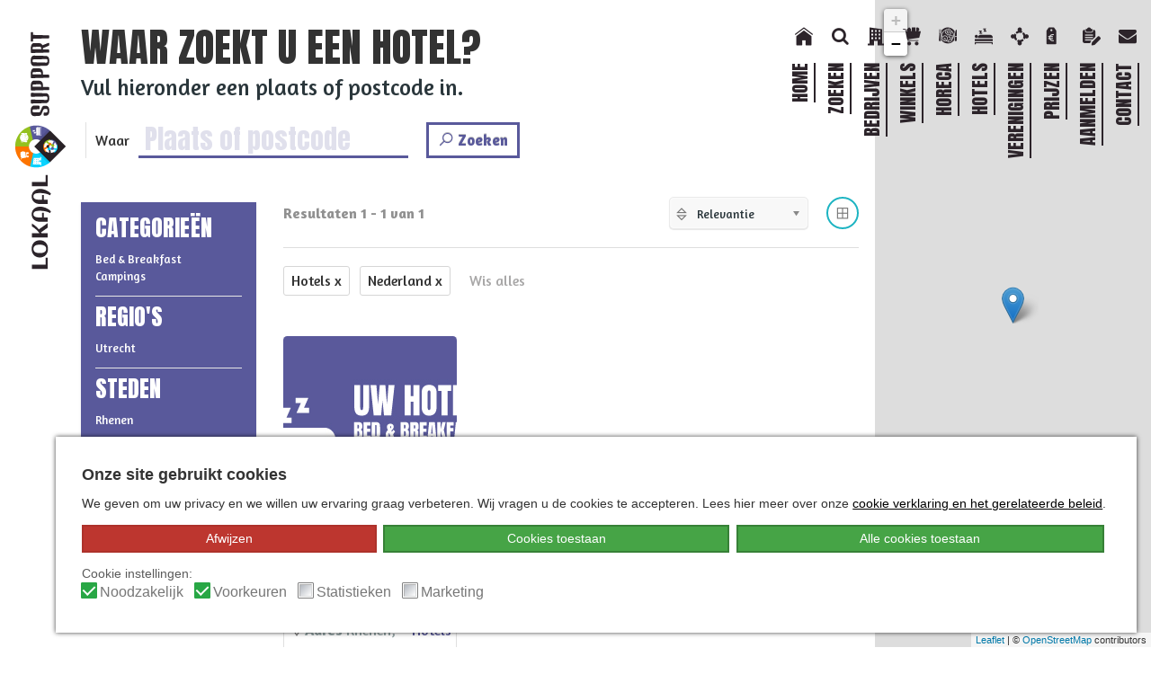

--- FILE ---
content_type: text/html; charset=utf-8
request_url: https://lokaal.support/hotels
body_size: 28968
content:
<!DOCTYPE html>
<html lang="nl-NL" dir="ltr">
        <head>
    
            <meta name="viewport" content="width=device-width, initial-scale=1.0">
        <meta http-equiv="X-UA-Compatible" content="IE=edge" />
        

                <link rel="icon" type="image/x-icon" href="/images/clientimages/favicon.ico" />
        
            
    <meta charset="utf-8" />
	<base href="https://lokaal.support/hotels" />
	<meta name="robots" content="max-snippet:-1,max-image-preview:large,max-video-preview:-1" />
	<title>Bedrijfsvermeldingen | Hotels | Hotels | Nederland | Lokaal.Support</title>
    <script data-cfasync="false">var QUIX_ROOT_URL = "https://lokaal.support/";window.FILE_MANAGER_ROOT_URL = "https://lokaal.support/images/";</script>
	<link href="/libraries/quix/assets/css/qxbs.css?ver=2.7.6.1" rel="stylesheet" async="true" />
	<link href="/libraries/quix/assets/css/qxkit.css?ver=2.7.6.1" rel="stylesheet" async="true" />
	<link href="/libraries/quix/assets/css/quix.css?ver=2.7.6.1" rel="stylesheet" async="true" />
	<link href="/libraries/quix/assets/css/qxi.css?ver=2.7.6.1" rel="stylesheet" async="true" />
	<link href="/components/com_jrealtimeanalytics/css/mainstyle.css" rel="stylesheet" />
	<link href="https://lokaal.support/components/com_jbusinessdirectory/assets/css/jbd-style.css" rel="stylesheet" />
	<link href="https://lokaal.support/components/com_jbusinessdirectory/assets/css/common.css" rel="stylesheet" />
	<link href="https://lokaal.support/components/com_jbusinessdirectory/assets/css/line-awesome.css" rel="stylesheet" />
	<link href="https://lokaal.support/components/com_jbusinessdirectory/assets/css/jbd-style_v3.css" rel="stylesheet" />
	<link href="https://lokaal.support/components/com_jbusinessdirectory/assets/libraries/modal/jquery.modal.css" rel="stylesheet" />
	<link href="https://lokaal.support/components/com_jbusinessdirectory/assets/libraries/chosen/chosen.css" rel="stylesheet" />
	<link href="https://lokaal.support/components/com_jbusinessdirectory/assets/libraries/validation-engine/validationEngine.jquery.css" rel="stylesheet" />
	<link href="https://lokaal.support/components/com_jbusinessdirectory/assets/libraries/jquery/jquery-ui.css" rel="stylesheet" />
	<link href="https://lokaal.support/components/com_jbusinessdirectory/assets/libraries/leaflet/leaflet.css" rel="stylesheet" />
	<link href="https://lokaal.support/components/com_jbusinessdirectory/assets/libraries/leaflet/leaflet-search.css" rel="stylesheet" />
	<link href="https://lokaal.support/components/com_jbusinessdirectory/assets/libraries/leaflet/MarkerCluster.css" rel="stylesheet" />
	<link href="https://lokaal.support/components/com_jbusinessdirectory/assets/libraries/leaflet/MarkerCluster.Default.css" rel="stylesheet" />
	<link href="/media/quix/frontend/css/section-3-frontend-2.7.4.css?ver=2.7.6.1" rel="stylesheet" async="async" media="all" />
	<link href="https://lokaal.support/media/plg_j2store_app_subscriptionproduct/css/style.css" rel="stylesheet" />
	<link href="https://lokaal.support/components/com_jbusinessdirectory/assets/libraries/range-slider/ion.rangeSlider.css" rel="stylesheet" />
	<link href="https://lokaal.support/components/com_jbusinessdirectory/assets/libraries/range-slider/ion.rangeSlider.skinFlat.css" rel="stylesheet" />
	<link href="/media/com_jbusinessdirectory/css/search-module.css" rel="stylesheet" />
	<link href="/modules/mod_jbusiness_listings_search/assets/css/style.css" rel="stylesheet" />
	<link href="/media/quix/frontend/css/section-2-frontend-2.7.6.1.css?ver=2.7.6.1" rel="stylesheet" async="async" media="all" />
	<link href="/media/gantry5/assets/css/font-awesome.min.css" rel="stylesheet" />
	<link href="/media/gantry5/engines/nucleus/css-compiled/nucleus.css" rel="stylesheet" />
	<link href="/templates/g5_helium/custom/css-compiled/helium_11.css" rel="stylesheet" />
	<link href="/media/gantry5/assets/css/bootstrap-gantry.css" rel="stylesheet" />
	<link href="/media/gantry5/engines/nucleus/css-compiled/joomla.css" rel="stylesheet" />
	<link href="/media/jui/css/icomoon.css" rel="stylesheet" />
	<link href="/templates/g5_helium/custom/css-compiled/helium-joomla_11.css" rel="stylesheet" />
	<link href="/templates/g5_helium/custom/css-compiled/custom_11.css" rel="stylesheet" />
	<link href="/media/plg_system_miniteksystemmessages/css/miniteksystemmessages.css?38a8276712c3dfd769e7bae4aec3d033" rel="stylesheet" />
	<link href="/media/plg_system_miniteksystemmessages/css/polipop.core.css?38a8276712c3dfd769e7bae4aec3d033" rel="stylesheet" />
	<link href="/media/plg_system_miniteksystemmessages/css/polipop.default.css?38a8276712c3dfd769e7bae4aec3d033" rel="stylesheet" />
	<link href="/plugins/system/gdpr/assets/css/cookieconsent.min.css" rel="stylesheet" />
	<link href="/plugins/system/gdpr/assets/css/jquery.fancybox.min.css" rel="stylesheet" />
	<style>
@media screen and (min-width: 768px) and (max-width: 992px){  } @media screen and (max-width: 767px) {  } @media screen and (min-width: 768px) and (max-width: 992px){  } @media screen and (max-width: 767px) {  } @media (min-width: 0px) and (max-width: 1199px) {
  #g-navigation .hidden {
	display: block;
	visibility: visible;
  }  
}.item-page .icons .btn-group {
    display: none;
}#g-header, #g-footer {
    padding: 0px;
}@media (min-width: 0px) and (max-width: 768px) {
  #g-navigation .hidden {
	display: block;
	visibility: visible;
  }  
}#system-message-container {
			display: none;
		}
			.polipop_theme_default .polipop__notification_type_success,
			.polipop_theme_compact .polipop__notification_type_success {
				background-color: #ffffff;
				color: #ffffff;
			}
			.polipop_theme_default .polipop__notification_type_success .polipop__notification-icon svg,
			.polipop_theme_compact .polipop__notification_type_success .polipop__notification-icon svg {
				fill: #ffffff;
			}
			.polipop_theme_default .polipop__notification_type_info,
			.polipop_theme_compact .polipop__notification_type_info {
				background-color: #00b1fe;
				color: #ffffff;
			}
			.polipop_theme_default .polipop__notification_type_info .polipop__notification-icon svg,
			.polipop_theme_compact .polipop__notification_type_info .polipop__notification-icon svg {
				fill: #ffffff;
			}
			.polipop_theme_default .polipop__notification_type_warning,
			.polipop_theme_compact .polipop__notification_type_warning {
				background-color: #ffffff;
				color: #555555;
			}
			.polipop_theme_default .polipop__notification_type_warning .polipop__notification-icon svg,
			.polipop_theme_compact .polipop__notification_type_warning .polipop__notification-icon svg {
				fill: #555555;
			}
			.polipop_theme_default .polipop__notification_type_error,
			.polipop_theme_compact .polipop__notification_type_error {
				background-color: #ffffff;
				color: #ffffff;
			}
			.polipop_theme_default .polipop__notification_type_error .polipop__notification-icon svg,
			.polipop_theme_compact .polipop__notification_type_error .polipop__notification-icon svg {
				fill: #ffffff;
			}
			  div#qx-column-logo { position: fixed; left: 0; top: 15px; } div#qx-column-nav { position: fixed; right: 0; top: 15px; }    .site-logo:hover { cursor: pointer; }    @media (min-width: 1200px) { .beeldmerk { margin-top: -80px; } }       #g-navigation nav.g-main-nav { background: transparent; display: flex; flex-flow: row wrap; justify-content: flex-end; align-items: center; padding: 0px; } #g-navigation nav.g-main-nav > ul.g-toplevel { line-height:1; }    #g-navigation nav.g-main-nav > ul.g-toplevel li.g-menu-item { margin: 0px -2px; color:#2c242a; }   #g-navigation nav.g-main-nav > ul.g-toplevel li.g-menu-item .g-menu-item-container { background:transparent; color:inherit; font-family: Anton; font-weight: normal; text-transform: uppercase; padding:5px 10px; } @media (min-width: 735px) and (max-width: 1199px) { #g-navigation nav.g-main-nav > ul.g-toplevel li.g-menu-item .g-menu-item-container { padding:0px 16px; margin-top: 25px; font-size: 16px; }   #g-navigation nav.g-main-nav > ul.g-toplevel li.g-menu-item .g-menu-item-container i { position: absolute; top: -25px; right: 0px; font-weight: normal; }   #g-navigation nav.g-main-nav > ul.g-toplevel li.g-menu-item .g-menu-item-container i:before { font-size: 14px; font-weight: normal; } }  @media (min-width: 1200px) { #g-navigation nav.g-main-nav > ul.g-toplevel li.g-menu-item .g-menu-item-container { padding:0px 20px; margin-top:40px; font-size: 20px; width:40px; }   #g-navigation nav.g-main-nav > ul.g-toplevel li.g-menu-item .g-menu-item-container i { position: absolute; top: -40px; right: 0px; font-weight: normal; } }     #g-navigation nav.g-main-nav > ul.g-toplevel > li.g-menu-item:first-child .g-menu-item-container {border-radius: 15px 0px 0px 15px; padding-left: 15px;} #g-navigation nav.g-main-nav > ul.g-toplevel > li.g-menu-item:last-child .g-menu-item-container {border-radius: 0px 15px 15px 0px; padding-right: 15px;}   #g-navigation nav.g-main-nav > ul.g-toplevel li.g-menu-item:hover { margin: 0px -2px; }   #g-navigation nav.g-main-nav > ul.g-toplevel li.g-menu-item:hover .g-menu-item-container { background:transparent; color:#7d7d7d; }   #g-navigation nav.g-main-nav > ul.g-toplevel > li.g-menu-item:first-child:hover .g-menu-item-container {border-radius: 15px 0px 0px 15px; padding-left: 15px;} #g-navigation nav.g-main-nav > ul.g-toplevel > li.g-menu-item:last-child:hover .g-menu-item-container {border-radius: 0px 15px 15px 0px; padding-right: 15px;}   #g-navigation nav.g-main-nav > ul.g-toplevel li.g-menu-item ul.g-dropdown .g-menu-item-container {border-radius: 0px; padding:0px;} #g-navigation nav.g-main-nav > ul.g-toplevel li.g-menu-item:first-child:hover ul.g-dropdown .g-menu-item-container {border-radius: 0px; padding:0px;} #g-navigation nav.g-main-nav > ul.g-toplevel li.g-menu-item:last-child:hover ul.g-dropdown .g-menu-item-container {border-radius: 0px; padding:0px;} #g-navigation nav.g-main-nav > ul.g-toplevel li.g-menu-item:hover ul.g-dropdown .g-menu-item-container {border-radius: 0px; padding:0px;}   #g-navigation nav.g-main-nav > ul.g-toplevel li.g-menu-item ul.g-dropdown { background: #333; }   #g-navigation nav.g-main-nav > ul.g-toplevel li.g-menu-item ul.g-dropdown li.g-dropdown-column ul.g-sublevel li.g-menu-item { margin: 0px 5px; }   #g-navigation nav.g-main-nav > ul.g-toplevel li.g-menu-item ul.g-dropdown li.g-dropdown-column ul.g-sublevel li.g-menu-item .g-menu-item-container{ background: transparent; color:#fff; padding:5px 10px; }   #g-navigation nav.g-main-nav > ul.g-toplevel li.g-menu-item ul.g-dropdown li.g-dropdown-column ul.g-sublevel li.g-menu-item:hover { margin: 0px 5px; }   #g-navigation nav.g-main-nav > ul.g-toplevel li.g-menu-item ul.g-dropdown li.g-dropdown-column ul.g-sublevel li.g-menu-item:hover .g-menu-item-container{ background:#555; color:#fd7400; padding:5px 10px; }    @media (min-width: 734px) { li.g-menu-item { min-height: 140px; } li.g-menu-item.g-menu-item-type-particle { min-height: 0px; } span.g-menu-item-title { bottom: 100%; position: absolute; right: 0; -webkit-transform: rotate(-90deg); transform: rotate(-90deg); -webkit-transform-origin: right bottom; transform-origin: right bottom; border-bottom: 2px solid; } .website-lease span.g-menu-item-title { width: 110px; } .total-marketing span.g-menu-item-title { width: 132px; } }     .g-offcanvas-toggle { position: fixed; top: 10px; left: 10px; z-index: 1060; } .g-offcanvas-toggle i { font-size: 40px; } #g-mobilemenu-container span.g-menu-item-title { bottom: unset; position: unset; right: unset; -webkit-transform: rotate(0deg); transform: rotate(0deg); -webkit-transform-origin: right bottom; transform-origin: right bottom; border-bottom: 0px solid; } #g-mobilemenu-container a.g-menu-item-container { display: flex; flex-flow: column; text-align: center; align-items: center; justify-content: center; padding: 15px 10px!important; font-size: 20px; } #g-mobilemenu-container a.g-menu-item-container i { margin:0px 0px 10px 0px!important; } #g-mobilemenu-container a.g-menu-item-container i::before { margin:0px 0px 0px 0px!important; } #g-mobilemenu-container li.g-menu-item { min-height: unset!important; } #g-mobilemenu-container li.g-menu-item.g-menu-item-type-particle .g-menu-item-container { min-height: 78px; } #g-mobilemenu-container .menu-item-particle.menu-logo { display: flex; align-items: center; justify-content: center; }     #g-offcanvas #g-mobilemenu-container ul > li.g-menu-item:nth-child(odd):not(.g-menu-item-type-particle):not(.g-menu-item-type-module):hover { background: #ffffff!important; } #g-offcanvas #g-mobilemenu-container ul > li.g-menu-item:nth-child(even):not(.g-menu-item-type-particle):not(.g-menu-item-type-module):hover { background: #f3f3f3!important; } #g-mobilemenu-container li.g-menu-item:nth-child(odd) { background: #ffffff!important; } #g-mobilemenu-container li.g-menu-item:nth-child(even) { background: #f3f3f3!important; } #g-mobilemenu-container li.g-menu-item:last-child { background: #ffffff; border-top: 1px solid #f3f3f3; padding-top: 20px; padding-bottom: 100px; } #g-mobilemenu-container a.g-menu-item-container { color: #adadad; } #g-mobilemenu-container a.g-menu-item-container.zoeken {color: #32292f!important;} #g-mobilemenu-container a.g-menu-item-container.bedrijven {color: #0ad3ff!important;} #g-mobilemenu-container a.g-menu-item-container.winkels {color: #fd7400!important;} #g-mobilemenu-container a.g-menu-item-container.horeca {color: #94c11f!important;} #g-mobilemenu-container a.g-menu-item-container.hotels {color: #59599b!important;} #g-mobilemenu-container a.g-menu-item-container.verenigingen {color: #dbd053!important;} #g-offcanvas #g-mobilemenu-container ul > li.active a.g-menu-item-container.zoeken {color: #2c242a!important;} #g-offcanvas #g-mobilemenu-container ul > li.active a.g-menu-item-container.bedrijven {color: #00c3ee!important;} #g-offcanvas #g-mobilemenu-container ul > li.active a.g-menu-item-container.winkels {color: #e36800!important;} #g-offcanvas #g-mobilemenu-container ul > li.active a.g-menu-item-container.horeca {color: #85ad1b!important;} #g-offcanvas #g-mobilemenu-container ul > li.active a.g-menu-item-container.hotels {color: #50508b!important;} #g-offcanvas #g-mobilemenu-container ul > li.active a.g-menu-item-container.verenigingen {color: #d4c94b!important;}  .g-nav-overlay {background-color: transparent;opacity: 0!important;-webkit-transition: background-color 200ms linear, opacity 200ms linear;-ms-transition: background-color 200ms linear,, opacity 200ms linear;transition: background-color 200ms linear,, opacity 200ms linear;} .g-offcanvas-open .g-nav-overlay {background-color: #32292f;opacity: 0.2!important;-webkit-transition: background-color 200ms linear, opacity 200ms linear;-ms-transition: background-color 200ms linear,, opacity 200ms linear;transition: background-color 200ms linear,, opacity 200ms linear;} .g-offcanvas-open body.bedrijven .g-nav-overlay {background-color: #0ad3ff;} .g-offcanvas-open body.winkels .g-nav-overlay {background-color: #fd7400;} .g-offcanvas-open body.horeca .g-nav-overlay {background-color: #94c11f;} .g-offcanvas-open body.hotels .g-nav-overlay {background-color: #59599b;} .g-offcanvas-open body.verenigingen .g-nav-overlay {background-color: #dbd053;}    .footer-logo-wrapper { display: flex; flex-flow: column-reverse nowrap; } .footer-logo { display: flex; flex-flow: row nowrap; align-items: center; padding: .375rem .75rem; } .footer-logo .start { font-family: aclonica; color: #32292f; } .footer-logo .image img { width: 47px; height: 60px; margin: 0px 5px; } .footer-logo .end { font-family: denk one; color: #32292f; } .footer-slogan { display: flex; justify-content: flex-end; font-family: Amaranth; font-size: 20px; color: #32292f; margin: 0px 46px -15px 0px; } @media (min-width: 0px) and (max-width: 370px) { .footer-logo { flex-flow: column; } }  @media (min-width: 0px) and (max-width: 734px) { .footer-logo {justify-content: center;}   .footer-slogan {justify-content: center;margin: 0px 0px -15px 0px;}   .footer-logo .start {font-size: 22px;}   .footer-logo .end {font-size: 22px;}   .footer-link .qx-element-button-wrapper {justify-content: center!important;} }  @media (min-width: 735px) and (max-width: 1199px) { .footer-logo {justify-content: center;}   .footer-slogan {justify-content: center;margin: 0px 0px -15px 0px;}   .footer-logo .start {font-size: 22px;}   .footer-logo .end {font-size: 22px;}   .footer-link .qx-element-button-wrapper {justify-content: center!important;} }  @media (min-width: 1200px) { .footer-logo {justify-content: flex-end;}   .footer-logo .start {font-size: 22px;}   .footer-logo .end {font-size: 22px;}   .footer-link .qx-element-button-wrapper {justify-content: flex-end!important;} }       .row-background-wrapper { position: absolute; top: 0; left: 0; }    .video-logo { position: relative; top: 0px; } .video-logo .custom-video-wrapper { } .video-foreground { background-color: #ffffff90; border-left:5px solid #fff; left: -4px; right: -1px; } @media (min-width: 0px) and (max-width: 734px) { .video-foreground img { width: 200px!important; height: 100%!important; } }  @media (min-width: 735px) and (max-width: 1199px) { .video-foreground img { width: 400px!important; height: 100%!important; } }  @media (min-width: 1200px) { .video-foreground img { width: 600px!important; height: 100%!important; } }     .col-bottom-align .qx-col-wrap { padding-bottom: 0px!important; -webkit-box-align: end; -moz-box-align: end; -webkit-align-items: flex-end; -ms-flex-align: end; align-items: flex-end; }      @media (min-width: 0px) and (max-width: 734px) { .ls-page-heading {max-width: 100%;} }  @media (min-width: 735px) and (max-width: 1199px) { .ls-page-heading {max-width: 70%;} }  @media (min-width: 1200px) { .ls-page-heading {max-width: 75%;} }     .category-wrapper .qx-elements-wrap { display: flex; flex-flow: row wrap; align-items: baseline; } .category-wrapper .qx-elements-wrap .qx-element-wrap { margin:0px 0px; } .category-button { text-align:center; font-family: amaranth; }  .flaticon:before {font-size:50px!important;margin-left:0px!important;} .category-button a { color:#fff; } .flaticon-white {color:#fff;} .category-button:hover a, .category-button:hover .flaticon-white  { color:#f8f9fa; transition:0.3s; text-decoration: none; } @media (min-width: 0px) and (max-width: 399px) { .category-wrapper .qx-elements-wrap .qx-element-wrap:nth-child(1) {max-width: 100%;}   .category-wrapper .qx-elements-wrap .qx-element-wrap {max-width: 48%;}   .category-button {font-size: 14px;}   .category-wrapper .qx-elements-wrap {justify-content: space-between;} }  @media (min-width: 400px) and (max-width: 734px) { .category-wrapper .qx-elements-wrap .qx-element-wrap:nth-child(1) {max-width: 100%;}   .category-wrapper .qx-elements-wrap .qx-element-wrap {max-width: 48%;}   .category-button {font-size: 20px;}   .category-wrapper .qx-elements-wrap {justify-content: space-between;} }  @media (min-width: 735px) and (max-width: 1199px) { .category-width-limiter-title-inside {margin-top:50px;}   .category-wrapper .qx-elements-wrap .qx-element-wrap:nth-child(1) {max-width: 100%;}   .category-wrapper .qx-elements-wrap .qx-element-wrap {max-width: 18%;}   .category-button {font-size: 20px;}   .category-wrapper .qx-elements-wrap {justify-content: space-evenly;} }  @media (min-width: 1200px) and (max-width: 1359px) { .category-width-limiter-title-inside {margin-top:50px;}   .category-wrapper .qx-elements-wrap .qx-element-wrap:nth-child(1) {max-width: 100%;}   .category-wrapper .qx-elements-wrap .qx-element-wrap {max-width: 18%;}   .category-button {font-size: 20px;}   .category-wrapper .qx-elements-wrap {justify-content: space-evenly;} }  @media (min-width: 1360px) { .category-width-limiter-title-inside {margin-top:150px;}   .category-wrapper .qx-elements-wrap .qx-element-wrap:nth-child(1) {max-width: 100%;}   .category-wrapper .qx-elements-wrap .qx-element-wrap {max-width: 18%;}   .category-button {font-size: 20px;}   .category-wrapper .qx-elements-wrap {justify-content: space-evenly;} }     .section-full-height { min-height: 100vh; } .section-half-height { min-height: 50vh; }    .cc-revoke, .cc-window { z-index: 1050!important; } #custom-revoke.cc-revoke.cc-right.cc-bottom { background:transparent; color:#000; } .cc-revoke.cc-right { right: 0em!important; left: auto; } .cc-revoke:hover { text-decoration: none!important; } div.cc-window.cc-floating { padding: 15px; background: #fff; color: #333; -webkit-box-shadow: 0px 0px 5px 0px rgba(0,0,0,0.75); -moz-box-shadow: 0px 0px 5px 0px rgba(0,0,0,0.75); box-shadow: 0px 0px 5px 0px rgba(0,0,0,0.75); } .cc-window .cc-header { max-width: 100%; } .cc-window .cc-message-text { font-size: 14px; } .cc-window hr { margin: 0.5rem; visibility: hidden; } .cc-window a { color: #000; text-decoration: underline; font-weight: normal; transition: color 0.3s ease-in; } .cc-window a:hover { color: #46a446; text-decoration: underline; font-weight: normal; } a.cc-btn.cc-deny { color: rgb(255, 255, 255)!important; background-color: #bd362f!important; border-color: #ad322b!important; text-decoration: none!important; transition: background-color 0.3s ease-in; } a.cc-btn.cc-deny:hover { background-color: #882822!important; text-decoration: none!important; } a.cc-btn.cc-allow, a.cc-btn.cc-allowall { color: rgb(255, 255, 255)!important; background-color: #46a446!important; border-color: #378137!important; text-decoration: none!important; } a.cc-btn.cc-allow:hover, a.cc-btn.cc-allowall:hover { background-color: #378137!important; text-decoration: none!important; } a.cc-link.cc-cookie-checkbox { margin-left: 4px!important; }     .playIcon.qx-position-center { margin: -26px -6px; }  @media (min-width: 0px) and (max-width: 734px) { #qx-video-pro-18140 .playIcon img { object-fit: none; }       #qx-video-pro-18140 img, #qx-video-pro-18140 .custom-video-wrapper #video-qx-video-pro-18140[poster] { object-fit: scale-down; object-position: bottom; }   .playIcon.qx-position-center { top: 0%; }   .playIcon.qx-position-center img{ width: 128px; }   .qx-modal-dialog.qx-width-auto { background: transparent; }   button.qx-modal-close-outside.qx-close.qx-icon { top: 15px; position: relative; transform: translate(0px, -20px); }   button.qx-modal-close-outside.qx-close.qx-icon svg { width: 30px; height: 30px; } }  @media (min-width: 735px) { #qx-video-pro-18140 .playIcon img { object-fit: none; }     #qx-video-pro-18140 img, #qx-video-pro-18140 .custom-video-wrapper #video-qx-video-pro-18140[poster] { object-fit: contain; } }      html.disable-modules-inside-iframe .moduletable.zoeken, html.disable-modules-inside-iframe .moduletable.bedrijven, html.disable-modules-inside-iframe .moduletable.winkels, html.disable-modules-inside-iframe .moduletable.horeca, html.disable-modules-inside-iframe .moduletable.hotels, html.disable-modules-inside-iframe .moduletable.verenigingen { display: none; }       ul.category-breadcrumbs { display: none; }     .company-header { box-shadow: unset!important; margin-top: 50px; } .company-header-details { margin-left: 0!important; padding-bottom: 0!important; } .header-bottom, .header-bottom .company-name { color: #000!important; position: relative!important; bottom: unset!important; } .dir-quick-links .header-bottom { margin: 20px 0px 20px 0px; } .dir-quick-links .business-hours { margin: 0px 0px 0px 0px!important; } .dir-quick-links .header-bottom .dir-company-meta .col-md-7 { flex: 100%!important; max-width: 100%!important; } .dir-quick-links .header-bottom .dir-company-meta .col-md-7 strong { } .dir-quick-links .header-bottom .dir-company-meta .col-md-7 strong::after{ content: "\a"; white-space: pre; } @media (max-width: 734px) { .jbd-container .company-style-box { padding: 25px; }   a.btn-lokaalsupport { line-height: 1.5rem; padding: 5px 0px; text-align: right; } }    form#contact-form { background: transparent; border: 0px solid; box-shadow: unset; -webkit-box-shadow: unset; -moz-box-shadow: unset; } @media (min-width: 0px) and (max-width: 734px) { form#contact-form { margin-left: 65px; margin-top: -10px; } }  @media (min-width: 735px) { form#contact-form { margin-top: 100px; margin-right: 20%; } }     body.verenigingen span.lokaal-support-form-button.offerte-aanvragen { display: none; } 
      /*
// BUSINESS DIRECTORIES
*/
a#list-view-link {display: none;}
.jbd-container #search-results .search-header {
  padding: 15px 0px 0px 0px;
  margin: 0px;
}
#companies-search .btn-success {
  background: #32292f;
}
#companies-search .btn-success:active,
#companies-search .btn-success:hover,
#companies-search .btn-success:focus {
  background: #61575d;
}
.category-width-limiter #companies-search {
  display: flex;
  flex-flow: row nowrap;
  justify-content: center;
  align-items: center;
}
#companies-search #searchform .fields-container {
  margin-left: -10px;
}
#companies-search #searchform h1 {
  font-family: anton;
  font-weight: normal!important;
  text-transform: uppercase;
  font-size: 45px;
  margin: 25px 0px 0px 0px;
}
#companies-search .search-description {
  text-align: left;
  margin: 0px 0px 0px 0px;
}
#companies-search .jbd-search-bar {
  margin: 0px 0px 0px 0px;
}
#companies-search #searchform #searchkeyword,
#companies-search #searchform #zipcode {
  font-family: anton;
  font-weight: normal;
  margin: 0px 0px 0px 10px;
}
#companies-search .search-dir-button {
  border-radius: 0px;
  transition: 0.3s;
}
#companies-search .search-dir-button i {
  transition: 0.3s;
}
@media (min-width: 0px) and (max-width: 479px) {
  #jbd-container #search-results {margin: 0px 15px 0px 0px;}
  #jbd-container #filter-switch {margin: 0px 15px 0px 0px;}
  #companies-search #searchform h1 {font-size: 22px;}
  #companies-search .search-description {font-size: 16px;line-height: 1.5;}
}/*-0 +479*/
@media (min-width: 480px) and (max-width: 767px) {
  #jbd-container #search-results {margin: 0px 15px 0px 0px;}
  #jbd-container #filter-switch {margin: 0px 15px 0px 0px;}
  #companies-search #searchform h1 {font-size: 22px;}
  #companies-search .search-description {font-size: 18px;line-height: 1.5;}
}/*-480 +767*/
@media (min-width: 768px) and (max-width: 979px) {
  #jbd-container #search-results {margin: 0px 35px 0px 0px;}
  #jbd-container #filter-switch {margin: 0px 35px 0px 0px;}
  #companies-search #searchform h1 {font-size: 30px;}
  #companies-search .search-description {font-size: 20px;line-height: 1.5;}
  #companies-search #searchform #searchkeyword {
    font-size: 22px;
    width: 100%;
  }
  #companies-search #searchform #zipcode {
    font-size: 22px;
    width: 100%;
  }
  #companies-search .search-dir-button {
    line-height: 30px!important;
    height: 40px!important;
    margin: 15px 25px 15px -15px;
    width: 100%;
  }
  #companies-search #searchform form#keywordSearch {
    width: 100%;
  }
  #companies-search #searchform .fields-container {
    flex-flow: column;
    align-items: normal;
    width: 100%;
    margin-left: -35px;
  }
}/*-768 +979*/
@media (min-width: 980px) and (max-width: 1199px) {
  #jbd-container #search-results {margin: 0px 5px 0px 0px;}
  #companies-search #searchform h1 {font-size: 45px;}
  #companies-search .search-description {font-size: 25px;line-height: 1.5;}
  #companies-search #searchform #searchkeyword {
    font-size: 22px;
    width: 100%;
  }
  #companies-search #searchform #zipcode {
    font-size: 22px;
    width: 100%;
  }
  #companies-search .search-dir-button {
    line-height: 30px!important;
    height: 40px!important;
    margin: 15px 25px 15px -15px;
    width: 100%;
  }
  #companies-search #searchform form#keywordSearch {
    width: 100%;
  }
  #companies-search #searchform .fields-container {
    flex-flow: column;
    align-items: normal;
    width: 100%;
    margin-left: -15px;
  }
}/*-980 +1199*/
@media (min-width: 1200px) {
  #jbd-container #search-results {margin: 0px 5px 0px 0px;}
  #companies-search #searchform h1 {font-size: 45px;}
  #companies-search .search-description {font-size: 25px;line-height: 1.5;}
  #companies-search #searchform #searchkeyword {
    font-size: 30px;
    width: 520px;
  }
  #companies-search #searchform #zipcode {
    font-size: 30px;
    width: 300px;
  }
  #companies-search .search-dir-button {
    line-height: 30px!important;
    height: 40px!important;
  }
}/*+1200*/

#companies-search.zoeken .search-dir-button {background: transparent; border: 3px solid #32292f; color: #32292f;}
#companies-search.zoeken .search-dir-button i {color: #32292f;}
#companies-search.zoeken .search-dir-button:hover {background: #32292f; border: 3px solid #32292f; color: #fff;}
#companies-search.zoeken .search-dir-button:hover i {color: #fff;}
#companies-search.zoeken #searchform #searchkeyword {background: transparent;color: #32292f;border-bottom: 3px solid #32292f;}
#companies-search.zoeken #searchform #searchkeyword::-webkit-input-placeholder { /* Edge */color: #32292f30;}
#companies-search.zoeken #searchform #searchkeyword:-ms-input-placeholder { /* Internet Explorer 10-11 */color: #32292f30;}
#companies-search.zoeken #searchform #searchkeyword::placeholder {color: #32292f30;}
#companies-search.zoeken #searchform #zipcode {background: transparent;color: #32292f;border-bottom: 3px solid #32292f;}
#companies-search.zoeken #searchform #zipcode::-webkit-input-placeholder { /* Edge */color: #32292f30;}
#companies-search.zoeken #searchform #zipcode:-ms-input-placeholder { /* Internet Explorer 10-11 */color: #32292f30;}
#companies-search.zoeken #searchform #zipcode::placeholder {color: #32292f30;}

#companies-search.bedrijven .search-dir-button {background: transparent; border: 3px solid #0ad3ff; color: #0ad3ff;}
#companies-search.bedrijven .search-dir-button i {color: #0ad3ff;}
#companies-search.bedrijven .search-dir-button:hover {background: #0ad3ff; border: 3px solid #0ad3ff; color: #fff;}
#companies-search.bedrijven .search-dir-button:hover i {color: #fff;}
#companies-search.bedrijven #searchform #searchkeyword {background: transparent;color: #0ad3ff;border-bottom: 3px solid #0ad3ff;}
#companies-search.bedrijven #searchform #searchkeyword::-webkit-input-placeholder { /* Edge */color: #0ad3ff30;}
#companies-search.bedrijven #searchform #searchkeyword:-ms-input-placeholder { /* Internet Explorer 10-11 */color: #0ad3ff30;}
#companies-search.bedrijven #searchform #searchkeyword::placeholder {color: #0ad3ff30;}
#companies-search.bedrijven #searchform #zipcode {background: transparent;color: #0ad3ff;border-bottom: 3px solid #0ad3ff;}
#companies-search.bedrijven #searchform #zipcode::-webkit-input-placeholder { /* Edge */color: #0ad3ff30;}
#companies-search.bedrijven #searchform #zipcode:-ms-input-placeholder { /* Internet Explorer 10-11 */color: #0ad3ff30;}
#companies-search.bedrijven #searchform #zipcode::placeholder {color: #0ad3ff30;}

#companies-search.winkels .search-dir-button {background: transparent; border: 3px solid #fd7400; color: #fd7400;}
#companies-search.winkels .search-dir-button i {color: #fd7400;}
#companies-search.winkels .search-dir-button:hover {background: #fd7400; border: 3px solid #fd7400; color: #fff;}
#companies-search.winkels .search-dir-button:hover i {color: #fff;}
#companies-search.winkels #searchform #searchkeyword {background: transparent;color: #fd7400;border-bottom: 3px solid #fd7400;}
#companies-search.winkels #searchform #searchkeyword::-webkit-input-placeholder { /* Edge */color: #fd740030;}
#companies-search.winkels #searchform #searchkeyword:-ms-input-placeholder { /* Internet Explorer 10-11 */color: #fd740030;}
#companies-search.winkels #searchform #searchkeyword::placeholder {color: #fd740030;}
#companies-search.winkels #searchform #zipcode {background: transparent;color: #fd7400;border-bottom: 3px solid #fd7400;}
#companies-search.winkels #searchform #zipcode::-webkit-input-placeholder { /* Edge */color: #fd740030;}
#companies-search.winkels #searchform #zipcode:-ms-input-placeholder { /* Internet Explorer 10-11 */color: #fd740030;}
#companies-search.winkels #searchform #zipcode::placeholder {color: #fd740030;}

#companies-search.horeca .search-dir-button {background: transparent; border: 3px solid #94c11f; color: #94c11f;}
#companies-search.horeca .search-dir-button i {color: #94c11f;}
#companies-search.horeca .search-dir-button:hover {background: #94c11f; border: 3px solid #94c11f; color: #000;}
#companies-search.horeca .search-dir-button:hover i {color: #000;}
#companies-search.horeca #searchform #searchkeyword {background: transparent;color: #94c11f;border-bottom: 3px solid #94c11f;}
#companies-search.horeca #searchform #searchkeyword::-webkit-input-placeholder { /* Edge */color: #94c11f30;}
#companies-search.horeca #searchform #searchkeyword:-ms-input-placeholder { /* Internet Explorer 10-11 */color: #94c11f30;}
#companies-search.horeca #searchform #searchkeyword::placeholder {color: #94c11f30;}
#companies-search.horeca #searchform #zipcode {background: transparent;color: #94c11f;border-bottom: 3px solid #94c11f;}
#companies-search.horeca #searchform #zipcode::-webkit-input-placeholder { /* Edge */color: #94c11f30;}
#companies-search.horeca #searchform #zipcode:-ms-input-placeholder { /* Internet Explorer 10-11 */color: #94c11f30;}
#companies-search.horeca #searchform #zipcode::placeholder {color: #94c11f30;}

#companies-search.hotels .search-dir-button {background: transparent; border: 3px solid #59599b; color: #59599b;}
#companies-search.hotels .search-dir-button i {color: #59599b;}
#companies-search.hotels .search-dir-button:hover {background: #59599b; border: 3px solid #59599b; color: #fff;}
#companies-search.hotels .search-dir-button:hover i {color: #fff;}
#companies-search.hotels #searchform #searchkeyword {background: transparent;color: #59599b;border-bottom: 3px solid #59599b;}
#companies-search.hotels #searchform #searchkeyword::-webkit-input-placeholder { /* Edge */color: #59599b30;}
#companies-search.hotels #searchform #searchkeyword:-ms-input-placeholder { /* Internet Explorer 10-11 */color: #59599b30;}
#companies-search.hotels #searchform #searchkeyword::placeholder {color: #59599b30;}
#companies-search.hotels #searchform #zipcode {background: transparent;color: #59599b;border-bottom: 3px solid #59599b;}
#companies-search.hotels #searchform #zipcode::-webkit-input-placeholder { /* Edge */color: #59599b30;}
#companies-search.hotels #searchform #zipcode:-ms-input-placeholder { /* Internet Explorer 10-11 */color: #59599b30;}
#companies-search.hotels #searchform #zipcode::placeholder {color: #59599b30;}

#companies-search.verenigingen .search-dir-button {background: transparent; border: 3px solid #DBD053; color: #DBD053;}
#companies-search.verenigingen .search-dir-button i {color: #DBD053;}
#companies-search.verenigingen .search-dir-button:hover {background: #DBD053; border: 3px solid #DBD053; color: #fff;}
#companies-search.verenigingen .search-dir-button:hover i {color: #fff;}
#companies-search.verenigingen #searchform #searchkeyword {background: transparent;color: #DBD053;border-bottom: 3px solid #DBD053;}
#companies-search.verenigingen #searchform #searchkeyword::-webkit-input-placeholder { /* Edge */color: #DBD05330;}
#companies-search.verenigingen #searchform #searchkeyword:-ms-input-placeholder { /* Internet Explorer 10-11 */color: #DBD05330;}
#companies-search.verenigingen #searchform #searchkeyword::placeholder {color: #DBD05330;}
#companies-search.verenigingen #searchform #zipcode {background: transparent;color: #DBD053;border-bottom: 3px solid #DBD053;}
#companies-search.verenigingen #searchform #zipcode::-webkit-input-placeholder { /* Edge */color: #DBD05330;}
#companies-search.verenigingen #searchform #zipcode:-ms-input-placeholder { /* Internet Explorer 10-11 */color: #DBD05330;}
#companies-search.verenigingen #searchform #zipcode::placeholder {color: #DBD05330;}

/*
// BUSINESS DIRECTORIES FILTERS
*/
#search-filter {
  margin-top: 25px;
}
#search-filter .filter-header {
  font-family: anton;
  font-weight: normal!important;
  text-transform: uppercase;
  font-size: 26px!important;
}
.jbd-container .search-category-box ul li:hover {
  padding: 0px 0px 0px 2px!important;
}
@media (min-width: 0px) and (max-width: 734px) {
  #search-filter .filter-header {font-size: 16px!important;}
}/*Mobile*/
@media (min-width: 735px) and (max-width: 1199px) {
  #search-filter .filter-header {font-size: 20px!important;}
}/*Tablet*/
@media (min-width: 1200px) {
  #search-filter .filter-header {font-size: 26px!important;}
}/*Desktop*/

/* Business Directories Filters Colors */
.zoeken .jbd-container .filter-switch {background: #32292f; color: #fff;}
.zoeken .jbd-container .search-filter {background: #32292f;}
.zoeken .jbd-container #search-filter a,.zoeken .jbd-container #search-filter .filter-header {color: #fff;}
.zoeken .jbd-container .search-category-box ul li:hover {background-color: #2c242a;}
.bedrijven .jbd-container .filter-switch {background: #0ad3ff; color: #fff;}
.bedrijven .jbd-container .search-filter {background: #0ad3ff;}
.bedrijven .jbd-container #search-filter a,.bedrijven .jbd-container #search-filter .filter-header {color: #fff;}
.bedrijven .jbd-container .search-category-box ul li:hover {background-color: #00c3ee;}
.winkels .jbd-container .filter-switch {background: #fd7400; color: #fff;}
.winkels .jbd-container .search-filter {background: #fd7400;}
.winkels .jbd-container #search-filter a,.winkels .jbd-container #search-filter .filter-header {color: #fff;}
.winkels .jbd-container .search-category-box ul li:hover {background-color: #e36800;}
.horeca .jbd-container .filter-switch {background: #94c11f; color: #000;}
.horeca .jbd-container .search-filter {background: #94c11f;}
.horeca .jbd-container #search-filter a,.horeca .jbd-container #search-filter .filter-header {color: #000;}
.horeca .jbd-container .search-category-box ul li:hover {background-color: #85ad1b;}
.horeca .jbd-container .search-category-box ul li:hover a,.horeca .jbd-container .search-category-box ul li:hover .filter-header {color: #fff;}
.hotels .jbd-container .filter-switch {background: #59599b; color: #fff;}
.hotels .jbd-container .search-filter {background: #59599b;}
.hotels .jbd-container #search-filter a,.hotels .jbd-container #search-filter .filter-header {color: #fff;}
.hotels .jbd-container .search-category-box ul li:hover {background-color: #50508b;}
.verenigingen .jbd-container .filter-switch {background: #DBD053; color: #fff;}
.verenigingen .jbd-container .search-filter {background: #DBD053;}
.verenigingen .jbd-container #search-filter a,.verenigingen .jbd-container #search-filter .filter-header {color: #fff;}
.verenigingen .jbd-container .search-category-box ul li:hover {background-color: #d4c94b;}

/*
// BUSINESS DIRECTORIES CARD BLOCKS
*/
.jitem-card.bedrijven img {border-bottom: 3px solid #0ad3ff;}
.jitem-card.bedrijven .post-category a {color: #0ad3ff;}
.jitem-card.bedrijven .post-category a:hover {color: #00c3ee;}
.jitem-card.winkels img {border-bottom: 3px solid #fd7400;}
.jitem-card.winkels .post-category a {color: #fd7400;}
.jitem-card.winkels .post-category a:hover {color: #e36800;}
.jitem-card.horeca img {border-bottom: 3px solid #94c11f;}
.jitem-card.horeca .post-category a {color: #94c11f;}
.jitem-card.horeca .post-category a:hover {color: #85ad1b;}
.jitem-card.hotels img {border-bottom: 3px solid #59599b;}
.jitem-card.hotels .post-category a {color: #59599b;}
.jitem-card.hotels .post-category a:hover {color: #50508b;}
.jitem-card.verenigingen img {border-bottom: 3px solid #DBD053;}
.jitem-card.verenigingen .post-category a {color: #DBD053;}
.jitem-card.verenigingen .post-category a:hover {color: #d4c94b;}

.jbd-container .jitem-card .jitem-body .jitem-body-content {
  padding: 0px;
}
a.btn-check-company {
  width: 100%;
  text-align: center;
  font-family: anton;
  font-weight: normal;
  text-transform: uppercase;
  font-size: 150%;
}
.jbd-container .jitem-card .jitem-body .jitem-title {
  font-family: anton;
  font-weight: normal!important;
  text-transform: uppercase;
  word-break: break-word;
  padding: 0px 20px;
  line-height: 1.2rem!important;
  margin-top: 10px;
  min-height: 40px;
}
.jbd-container .jitem-card .jitem-body .jitem-desc {
  flex-direction: row!important;
  justify-content: space-between;
  padding: 0px 5px;
}
@media (min-width: 0px) and (max-width: 734px) {
  .jbd-container .jitem-card .jitem-body .jitem-title {font-size: 16px;}
  .jbd-container .jitem-card .jitem-body .jitem-desc {flex-direction: row!important;}
}/*Mobile*/
@media (min-width: 735px) and (max-width: 1199px) {
  .jbd-container .jitem-card .jitem-body .jitem-title {font-size: 18px;}
  .jbd-container .jitem-card .jitem-body .jitem-desc {flex-direction: column!important;}
}/*Tablet*/
@media (min-width: 1200px) {
  .jbd-container .jitem-card .jitem-body .jitem-title {font-size: 20px;}
  .jbd-container .jitem-card .jitem-body .jitem-desc {flex-direction: row!important;}
}/*Desktop*/

/*
// BUSINESS DIRECTORIES GOOGLE MAP
*/
/* Business Directories Google Map Center Column */
.jbd-container #companies-map-container {
  border: 0px solid #777;
  margin-bottom: 3px;
}
.jbd-container #companies-map-container .info-box-image img {
  width: 100%!important
}
@media (min-width: 0px) and (max-width: 979px) {
  div#companies-map-container {display: block;}
  .map-view {display: initial;}
}/*-0 +979*/
@media (min-width: 980px) {
  div#companies-map-container {display: none!important;}
  .map-view {display: none;}
}/*-980*/

/* Business Directories Google Map Right Column */
.moduletable.ls-map-only {
  position: fixed;
  top: 0;
  right: 0;
  left: unset;
  width: 24%;
}
.moduletable.ls-map-only .gmnoprint {display: none;}
.moduletable.ls-map-only .gm-fullscreen-control {display: none;}
.gm-style-iw.gm-style-iw-c {
  padding: 10px 18px;
}
.gm-style-iw.gm-style-iw-c .info-box img {
  max-height: 150px;
  width: 100%;
  object-fit: cover;
}
.gm-style-iw.gm-style-iw-c .info-box .title {
  font-family: anton;
  font-weight: normal;
  font-size: 16px;
  text-transform:uppercase;
}
.gm-style-iw.gm-style-iw-c .info-box .address {
  font-family: amaranth;
  font-size: 14px;
  margin-bottom: 5px;
}
.gm-style-iw.gm-style-iw-c .info-box .info-phone,
.gm-style-iw.gm-style-iw-c .info-box a {
  display: none;
}

@media (min-width: 0px) and (max-width: 979px) {
  .moduletable.ls-map-only {display: none;}

}/*-0 +979*/
@media (min-width: 980px) {

}/*-980*/

/*
// BUSINESS DIRECTORIES MODALS + IFRAMES
*/
html,body {width: 100%;height: 100%;}
.ls-modal.modal.fade.in {
  width: 100%;
  height: 100%;
  margin: 0;
  padding: 0;
  top: 0;
  left: 0;
  border-radius: 0;
  z-index: 1060;
}
.ls-modal.modal.fade.in .ls-modal-body.modal-body {
  width: 100%;
  height: 100%;
  max-height: 100%;
  margin: 0;
  padding: 0;
  overflow: hidden;
  z-index: 1060;
}
.ls-modal.modal.fade.in .ls-modal-body.modal-body iframe.ls-modal-frame {
  width: 100%;
  height: 100%;
  margin: 0;
  padding: 0;
  z-index: 1060;
}
.ls-modal.modal.fade.in .ls-modal-body.modal-body img.ls-iframe-loader {
  position: absolute;
  top: 50%;
  left: 50%;
  transform: translate(-50%, -50%);
}
body.com_jbusinessdirectory.view-companies.task-showcompany .cc-revoke,
body.com_jbusinessdirectory.view-companies.task-showcompany div.cc-window.cc-floating,
body.com_jbusinessdirectory.view-companies.task-showcompany #g-navigation,
body.com_jbusinessdirectory.view-companies.task-showcompany #g-footer,
body.com_jbusinessdirectory.view-companies.task-showcompany #g-container-main .g-container.g-flushed .g-grid > .g-block.size-5,
body.com_jbusinessdirectory.view-companies.task-showcompany #g-container-main .g-container.g-flushed .g-grid > .g-block.size-25,
body.com_jbusinessdirectory.view-companies.task-showcompany #search-path .category-breadcrumbs a,
body.com_jbusinessdirectory.view-companies.task-showcompany .dir-map-image,
body.com_jbusinessdirectory.view-companies.task-showcompany .company-info,
body.com_jbusinessdirectory.view-companies.task-showcompany .links-container,
body.com_jbusinessdirectory.view-companies.task-showcompany .row.company-details {
  display: none!important;
}
body.com_jbusinessdirectory.view-companies.task-showcompany #company-gmap {
  display: block!important;
}
body.com_jbusinessdirectory.view-companies.task-showcompany #g-container-main .g-container.g-flushed .g-grid > .g-block.size-50,
body.com_jbusinessdirectory.view-companies.task-showcompany #g-container-main .g-container.g-flushed .g-grid > .g-block.size-70 {
  flex: 0 0 100%!important; width: 100%!important;
}

body.com_jbusinessdirectory.view-companies.task-showcompany .dir-quick-links {
  border:0px solid !important;
}
body.com_jbusinessdirectory.view-companies.task-showcompany div#company-details.company-details-content.company-style-box,
body.com_jbusinessdirectory.view-companies.task-showcompany div#company-details.company-details-content.company-style-box .company-text .company-style-box {
  box-shadow: none!important;
  -webkit-box-shadow: none!important;
  -moz-box-shadow: none!important;
}
.dir-quick-links .business-hours {
  display: flex;
  justify-content: center;
  max-width: unset;
  align-items: center;
  margin: 40px 0px 0px 0px;
}
.dir-quick-links .business-hours fieldset.fieldset-business_hours {
  width: 100%!important;
}

div#company-details {
  margin: 0 10px;
}
button.ls-close.close {
  position: absolute;
  opacity: 1;
  font-family: anton;
  font-weight: normal;
  text-shadow: none;
  text-transform: uppercase;
  width: 100%;
  padding: 15px 0px;
}
.bedrijven.ls-modal button.ls-close.close {background: #0ad3ff;color: #fff;}
.winkels.ls-modal button.ls-close.close {background: #fd7400;color: #fff;}
.horeca.ls-modal button.ls-close.close {background: #94c11f;color: #000;}
.hotels.ls-modal button.ls-close.close {background: #59599b;color: #fff;}
.verenigingen.ls-modal button.ls-close.close {background: #dbd053;color: #fff;}

.bedrijven.ls-modal button.ls-close.close:hover {background: #00c3ee;color: #fff;}
.winkels.ls-modal button.ls-close.close:hover {background: #e36800;color: #fff;}
.horeca.ls-modal button.ls-close.close:hover {background: #85ad1b;color: #000;}
.hotels.ls-modal button.ls-close.close:hover {background: #50508b;color: #fff;}
.verenigingen.ls-modal button.ls-close.close:hover {background: #d4c94b;color: #fff;}


.business-contact span {
  margin: 5px 0px;
  display: block;
  text-align: center;
  padding: 5px 0px;
  font-family: anton;
  font-weight: normal;
  text-transform: uppercase;
  font-size: 120%!important;
}
.business-contact span {background: #32292f;}
.business-contact span a {color:#fff;}
.business-contact span:hover {background: #2c242a;}
.business-contact span:hover a {color: #fff;}

body.bedrijven .business-contact span {background: #0ad3ff;}
body.bedrijven .business-contact span a {color:#fff;}
body.bedrijven .business-contact span:hover {background: #00c3ee;}
body.bedrijven .business-contact span:hover a {color: #fff;}

body.winkels .business-contact span {background: #fd7400;}
body.winkels .business-contact span a {color:#fff;}
body.winkels .business-contact span:hover {background: #e36800;}
body.winkels .business-contact span:hover a {color: #fff;}

body.horeca .business-contact span {background: #94c11f;}
body.horeca .business-contact span a {color:#000;}
body.horeca .business-contact span:hover {background: #85ad1b;}
body.horeca .business-contact span:hover a {color: #000;}

body.hotels .business-contact span {background: #59599b;}
body.hotels .business-contact span a {color:#fff;}
body.hotels .business-contact span:hover {background: #50508b;}
body.hotels .business-contact span:hover a {color: #fff;}

body.verenigingen .business-contact span {background: #dbd053;}
body.verenigingen .business-contact span a {color:#fff;}
body.verenigingen .business-contact span:hover {background: #d4c94b;}
body.verenigingen .business-contact span:hover a {color: #fff;}

.jbd-container .company-container-style-6 .dir-company-meta {
  margin-top: 0px!important;
}
.company-header-details .listing-name-container h1.company-name {
  font-family: anton;
  font-weight: normal;
  text-transform: uppercase;
}
.business-contact {
  display: flex;
  flex-flow: column nowrap;
  justify-content: center;
  align-items: center;
}
.lokaal-support-special-button,
.phone,
.nowrap,
.lokaal-support-form-button {
  display: flex;
  justify-content: space-between;
  align-items: center;
  text-align: left!important;
  width: 100%;
}
.lokaal-support-special-button i,
.phone i,
.nowrap i,
.lokaal-support-form-button i {
  margin-right: 5px;
  color: #fff!important;
}
.horeca .lokaal-support-special-button i,
.horeca .phone i,
.horeca .nowrap i,
.horeca .lokaal-support-form-button i {
  margin-right: 5px;
  color: #000!important;
}
.lokaal-support-special-button i:before,
.phone i:before,
.nowrap i:before,
.lokaal-support-form-button i:before {
  font-size: 20px;
  font-style: normal;
  margin-left: 20px;
}
a.btn-lokaalsupport {
  display: flex;
  justify-content: space-between;
  align-items: center;
  margin-left: 0;
  margin-right: 0;
  padding-left: 0;
  padding-right: 0;
  width: 100%;
}
/*
.jbd-container .company-container-style-6 .dir-quick-links,
.jbd-container .company-container-style-6 .company-menu {
  margin: 0px 15px;
}
*/
div#company-gmap .company-style-box {
  padding: 24px!important;
}
.company-style-box,
#company-details {
  box-shadow: unset!important;
  -webkit-box-shadow: unset!important;
}

/*
// DIRECTORY LISTING HIDING ITEMS
*/
dt.categorieen, dd.categorieen,
dt.type, dd.type,
dt.lokaal, dd.lokaal {
    display: none;
}
;
    div.cc-window.cc-floating{max-width:32em}@media(max-width: 639px){div.cc-window.cc-floating:not(.cc-center){max-width: none}}div.cc-window, span.cc-cookie-settings-toggler{font-size:16px}div.cc-revoke{font-size:16px}div.cc-settings-label,span.cc-cookie-settings-toggle{font-size:14px}div.cc-window.cc-banner{padding:1em 1.8em}div.cc-window.cc-floating{padding:2em 1.8em}input.cc-cookie-checkbox+span:before, input.cc-cookie-checkbox+span:after{border-radius:1px}@media screen and (min-width: 768px) and (max-width: 992px){  } @media screen and (max-width: 767px) {  } 
	</style>
	<script type="application/json" class="joomla-script-options new">{"csrf.token":"05d1df60ab14a99ab564ada68054a55e","system.paths":{"root":"","base":""},"joomla.jtext":{"LNG_BAD":"slechte","LNG_POOR":"slecht","LNG_REGULAR":"gewone","LNG_GOOD":"goed","LNG_GORGEOUS":"gorgeous","LNG_NOT_RATED_YET":"nog niet gewaardeerd","COM_JBUSINESS_ERROR":"Er is een fout opgetreden!","COM_JBUSINESS_DIRECTORY_COMPANY_CONTACTED":"Business is succesvol gecontacteerd"},"miniteksystemmessages":{"application_messages":[],"error_text":"Fout","success_text":"Bericht","notice_text":"Opmerking","warning_text":"Waarschuwing","appendTo":"body","position":"center","layout":"popups","theme":"default","icons":true,"insert":"before","spacing":10,"pool":0,"sticky":false,"life":3000,"pauseOnHover":true,"headerText":"Messages","closer":true,"closeText":"Close","loadMoreText":"Load more","effect":"fade","easing":"linear","effectDuration":250,"group_messages":true}}</script>
	<script src="/media/jui/js/jquery.min.js?38a8276712c3dfd769e7bae4aec3d033"></script>
	<script src="/media/jui/js/jquery-noconflict.js?38a8276712c3dfd769e7bae4aec3d033"></script>
	<script src="/media/jui/js/jquery-migrate.min.js?38a8276712c3dfd769e7bae4aec3d033"></script>
	<script src="/components/com_jrealtimeanalytics/js/jquery.noconflict.js"></script>
	<script src="/components/com_jrealtimeanalytics/js/stream.js" defer></script>
	<script src="/components/com_jrealtimeanalytics/js/heatmap.js" defer></script>
	<script src="https://lokaal.support/components/com_jbusinessdirectory/assets/js/jbd-app.js"></script>
	<script src="https://lokaal.support/components/com_jbusinessdirectory/assets/libraries/modal/jquery.modal.js"></script>
	<script src="/media/system/js/mootools-core.js?38a8276712c3dfd769e7bae4aec3d033"></script>
	<script src="/media/system/js/core.js?38a8276712c3dfd769e7bae4aec3d033"></script>
	<script src="https://lokaal.support/components/com_jbusinessdirectory/assets/libraries/chosen/chosen.jquery.min.js"></script>
	<script src="https://lokaal.support/components/com_jbusinessdirectory/assets/libraries/validation-engine/jquery.validationEngine-nl.js"></script>
	<script src="https://lokaal.support/components/com_jbusinessdirectory/assets/libraries/validation-engine/jquery.validationEngine.js"></script>
	<script src="/media/jui/js/jquery.ui.core.min.js?38a8276712c3dfd769e7bae4aec3d033"></script>
	<script src="/media/jui/js/jquery.ui.sortable.min.js?38a8276712c3dfd769e7bae4aec3d033"></script>
	<script src="https://lokaal.support/components/com_jbusinessdirectory/assets/libraries/jquery/jquery-ui.js"></script>
	<script src="https://lokaal.support/components/com_jbusinessdirectory/assets/libraries/leaflet/leaflet.js"></script>
	<script src="https://lokaal.support/components/com_jbusinessdirectory/assets/libraries/leaflet/leaflet-search.js"></script>
	<script src="https://lokaal.support/components/com_jbusinessdirectory/assets/libraries/leaflet/leaflet.markercluster.js"></script>
	<script src="https://lokaal.support/components/com_jbusinessdirectory/assets/libraries/map/markercluster.js"></script>
	<script src="/media/jui/js/bootstrap.min.js?38a8276712c3dfd769e7bae4aec3d033"></script>
	<script src="/libraries/quix/assets/js/qxkit.js?ver=2.7.6.1"></script>
	<script src="/libraries/quix/assets/js/quix.js?ver=2.7.6.1"></script>
	<script src="https://ajax.googleapis.com/ajax/libs/webfont/1.6.26/webfont.js?ver=2.7.6.1"></script>
	<script src="/media/system/js/mootools-more.js?38a8276712c3dfd769e7bae4aec3d033"></script>
	<script src="https://lokaal.support/components/com_jbusinessdirectory/assets/libraries/range-slider/ion.rangeSlider.js"></script>
	<script src="/modules/mod_jbusiness_listings_search/assets/js/script.js"></script>
	<script src="/media/quix/frontend/js/section-2-frontend-2.7.6.1.js?ver=2.7.6.1"></script>
	<script src="/templates/g5_helium/custom/js/jquery.ui.core.js"></script>
	<script src="/templates/g5_helium/custom/js/jquery.ui.widget.js"></script>
	<script src="/templates/g5_helium/custom/js/jquery.ui.mouse.js"></script>
	<script src="/templates/g5_helium/custom/js/jquery.ui.draggable.js"></script>
	<script src="/templates/g5_helium/custom/js/jquery-collision.js"></script>
	<script src="/templates/g5_helium/custom/js/jquery.scrollify.js"></script>
	<script src="/media/plg_system_miniteksystemmessages/js/polipop.js?38a8276712c3dfd769e7bae4aec3d033"></script>
	<script src="/media/plg_system_miniteksystemmessages/js/miniteksystemmessages.js"></script>
	<script src="/plugins/system/gdpr/assets/js/jquery.fancybox.min.js" defer></script>
	<script src="/plugins/system/gdpr/assets/js/cookieconsent.min.js" defer></script>
	<script src="/plugins/system/gdpr/assets/js/init.js" defer></script>
	<script src="/libraries/quix/assets/js/wow.js?ver=2.7.6.1"></script>
	<script>

		var j2storeURL = 'https://lokaal.support/';
						var COM_JREALTIME_NETWORK_ERROR = 'A network error occurred during data stream: '; var jrealtimeBaseURI='https://lokaal.support/';
		jQuery(document).ready(function () {
	        jbdUtils.setProperties({"baseUrl":"\/hotels","imageRepo":"https:\/\/lokaal.support\/components\/com_jbusinessdirectory","imageBaseUrl":"https:\/\/lokaal.support\/media\/com_jbusinessdirectory\/pictures","maxFilenameLength":120,"siteRoot":"https:\/\/lokaal.support\/","componentName":"com_jbusinessdirectory","timeFormat":"H:i","dateFormat":"d-m-Y","mapType":"3","mapMarker":"","mapDefaultZoom":15,"enable_attribute_category":"0","enable_packages":"0","isMultilingual":false,"validateRichTextEditors":false,"logo_width":"309","logo_height":"227","cover_width":"1884","cover_height":"400","gallery_width":"400","gallery_height":"400","enable_crop":false,"enable_resolution_check":false,"limit_cities_regions":false,"enable_map_gdpr":false,"maxAttachments":"5","marker_size":"","langTab":"nl_NL","defaultLang":"nl-NL","isProfile":1});
			jbdUtils .renderRadioButtons();
		});
	if(typeof(WebFont) !== 'undefined'){WebFont.load({google: {families: ["Aclonica:regular","Denk One:regular","Amaranth:regular,700,400"] }});};(function(){ if(typeof loadGlobalStyles == 'function') loadGlobalStyles([{"title":"Heading Font 1","selector":".heading-one","rule_type":"typography","rule":{"size":{"desktop":0,"tablet":0,"phone":0,"unit":"px"},"spacing":{"desktop":0,"tablet":0,"phone":0,"unit":"px"},"family":"Aclonica","height":{"desktop":0,"tablet":0,"phone":0,"unit":"em"},"transform":"","decoration":"","value":{"size":"","spacing":"","family":"","height":"","transform":"","decoration":"","style":"","text_shadow":"","weight":""},"style":"","text_shadow":{"color":"","blur":10,"horizontal":0,"vertical":0},"weight":"regular"}},{"title":"Heading Font 2","selector":".heading-two","rule_type":"typography","rule":{"size":{"desktop":0,"tablet":0,"phone":0,"unit":"px"},"spacing":{"desktop":0,"tablet":0,"phone":0,"unit":"px"},"family":"Denk One","height":{"desktop":0,"tablet":0,"phone":0,"unit":"em"},"transform":"","decoration":"","value":{"size":"","spacing":"","family":"","height":"","transform":"","decoration":"","style":"","text_shadow":"","weight":""},"style":"","text_shadow":{"color":"","blur":10,"horizontal":0,"vertical":0},"weight":"regular"}},{"title":"Content Font 1","selector":".content-one","rule_type":"typography","rule":{"size":{"desktop":0,"tablet":0,"phone":0,"unit":"px"},"spacing":{"desktop":0,"tablet":0,"phone":0,"unit":"px"},"family":"Amaranth","height":{"desktop":0,"tablet":0,"phone":0,"unit":"em"},"transform":"","decoration":"","value":{"size":"","spacing":"","family":"","height":"","transform":"","decoration":"","style":"","text_shadow":"","weight":""},"style":"","text_shadow":{"color":"","blur":10,"horizontal":0,"vertical":0},"weight":"regular"}}]); })();jQuery(function($) {
			 $('.hasTip').each(function() {
				var title = $(this).attr('title');
				if (title) {
					var parts = title.split('::', 2);
					var mtelement = document.id(this);
					mtelement.store('tip:title', parts[0]);
					mtelement.store('tip:text', parts[1]);
				}
			});
			var JTooltips = new Tips($('.hasTip').get(), {"maxTitleChars": 50,"fixed": false});
		});if(typeof(WebFont) !== 'undefined'){WebFont.load({google: {families: ["Amaranth:700,400,regular","Aclonica:regular","Denk One:regular"] }});}var gdprConfigurationOptions = { complianceType: 'opt-in',
																			  disableFirstReload: 0,
																	  		  blockJoomlaSessionCookie: 0,
																			  blockExternalCookiesDomains: 1,
																			  externalAdvancedBlockingModeCustomAttribute: '',
																			  allowedCookies: '',
																			  blockCookieDefine: 1,
																			  autoAcceptOnNextPage: 0,
																			  revokable: 1,
																			  lawByCountry: 0,
																			  checkboxLawByCountry: 0,
																			  cacheGeolocationCountry: 1,
																			  countryAcceptReloadTimeout: 1000,
																			  usaCCPARegions: null,
																			  dismissOnScroll: 0,
																			  dismissOnTimeout: 0,
																			  containerSelector: 'body',
																			  hideOnMobileDevices: 0,
																			  autoFloatingOnMobile: 1,
																			  autoFloatingOnMobileThreshold: 1024,
																			  defaultClosedToolbar: 0,
																			  toolbarLayout: 'basic-header',
																			  toolbarTheme: 'edgeless',
																			  revocableToolbarTheme: 'basic',
																			  toolbarPosition: 'bottom-right',
																			  revokePosition: 'revoke-top',
																			  toolbarPositionmentType: 1,
																			  popupEffect: 'fade',
																			  popupBackground: '#ffffff',
																			  popupText: '#333333',
																			  popupLink: '#555555',
																			  buttonBackground: '#46a546',
																			  buttonBorder: '#378137',
																			  buttonText: '#ffffff',
																			  highlightOpacity: '100',
																			  highlightBackground: '#bd362f',
																			  highlightBorder: '#ad322b',
																			  highlightText: '#ffffff',
																			  highlightDismissBackground: '#bd362f',
																		  	  highlightDismissBorder: '#ad322b',
																		 	  highlightDismissText: '#ffffff',
																			  hideRevokableButton: 0,
																			  hideRevokableButtonOnscroll: 0,
																			  customRevokableButton: 0,
																			  headerText: 'Onze site gebruikt cookies',
																			  messageText: 'We geven om uw privacy en we willen uw ervaring graag verbeteren. Wij vragen u de cookies te accepteren. Lees hier meer over onze <a href=\"https://lokaalsupport.nl/cookie-verklaring\" target=\"_blank\" rel=\"noopener noreferrer\">cookie verklaring en het gerelateerde beleid</a>.',
																			  denyMessageEnabled: 1, 
																			  denyMessage: 'U heeft cookies geweigerd, om de beste ervaring op deze website te garanderen, vragen wij u in ieder geval toestemming te geven voor de noodzakelijke cookies. Wist u dat u kunt zien welke cookies er in elke categorie zit door op de categorie titel te klikken!',
																			  placeholderBlockedResources: 1, 
																			  placeholderBlockedResourcesAction: 'open',
																	  		  placeholderBlockedResourcesText: 'U moet cookies accepteren en de pagina opnieuw laden om deze inhoud te bekijken',
																			  placeholderIndividualBlockedResourcesText: 'U moet cookies van {domain} accepteren en de pagina opnieuw laden om deze inhoud te bekijken',
																			  dismissText: 'Ik snap het!',
																			  allowText: 'Cookies toestaan',
																			  denyText: 'Afwijzen',
																			  cookiePolicyLinkText: '',
																			  cookiePolicyLink: 'javascript:void(0)',
																			  cookiePolicyRevocableTabText: ' ',
																			  privacyPolicyLinkText: '',
																			  privacyPolicyLink: 'javascript:void(0)',
																			  categoriesCheckboxTemplate: 'cc-checkboxes-filled',
																			  toggleCookieSettings: 0,
																	  		  toggleCookieSettingsText: '<span class="cc-cookie-settings-toggle">Instellingen <span class="cc-cookie-settings-toggler">&#x25EE;</span></span>',
																			  toggleCookieSettingsButtonBackground: '#333333',
																			  toggleCookieSettingsButtonBorder: '#ffffff',
																			  toggleCookieSettingsButtonText: '#ffffff',
																			  showLinks: 0,
																			  blankLinks: '_blank',
																			  autoOpenPrivacyPolicy: 0,
																			  openAlwaysDeclined: 0,
																			  cookieSettingsLabel: 'Cookie instellingen:',
															  				  cookieSettingsDesc: 'Kies welk soort cookies u wilt uitschakelen door op de selectievakjes te klikken. Klik op een categorienaam voor meer informatie over gebruikte cookies.',
																			  cookieCategory1Enable: 1,
																			  cookieCategory1Name: 'Noodzakelijk',
																			  cookieCategory1Locked: 0,
																			  cookieCategory2Enable: 1,
																			  cookieCategory2Name: 'Voorkeuren',
																			  cookieCategory2Locked: 0,
																			  cookieCategory3Enable: 1,
																			  cookieCategory3Name: 'Statistieken',
																			  cookieCategory3Locked: 0,
																			  cookieCategory4Enable: 1,
																			  cookieCategory4Name: 'Marketing',
																			  cookieCategory4Locked: 0,
																			  alwaysReloadAfterCategoriesChange: 0,
																			  preserveLockedCategories: 0,
																			  reloadOnfirstDeclineall: 0,
																			  trackExistingCheckboxSelectors: '',
															  		  		  trackExistingCheckboxConsentLogsFormfields: 'name,email,subject,message',
																			  allowallShowbutton: 1,
																			  allowallText: 'Alle cookies toestaan',
																			  allowallButtonBackground: '#ffffff',
																			  allowallButtonBorder: '#ffffff',
																			  allowallButtonText: '#000000',
																			  includeAcceptButton: 0,
																			  optoutIndividualResources: 1,
																			  externalAdvancedBlockingModeTags: 'iframe,script,img,source,link',
																			  debugMode: 0
																		};var gdpr_ajax_livesite='https://lokaal.support/';var gdpr_enable_log_cookie_consent=1;var gdprUseCookieCategories=1;var gdpr_ajaxendpoint_cookie_category_desc='https://lokaal.support/index.php?option=com_gdpr&task=user.getCookieCategoryDescription&format=raw';var gdprCookieCategoryDisabled3=1;var gdprCookieCategoryDisabled4=1;var gdprJSessCook='511c6dc9ed87a20b2c1a57c9ef34bc28';var gdprJSessVal='lb7gfiuviu1iq9j5odetmvt5b4';var gdprJAdminSessCook='7c61eb42bfd97eecfe4c3d306ed117ce';var gdprPropagateCategoriesSession=1;var gdprFancyboxWidth=700;var gdprFancyboxHeight=800;var gdprCloseText='Sluit';function stopGantryQuixEvent(e){e.stopPropagation()}function preventGantryQuixDef(e){e.preventDefault()}document.addEventListener("DOMContentLoaded",function(e){var t=document.getElementsByClassName("g-offcanvas-toggle");/Mobi/.test(navigator.userAgent)?t[0].addEventListener("click",stopGantryQuixEvent,!1):t[0].addEventListener("click",preventGantryQuixDef,!1)});
	</script>
	<script type="application/ld+json">
{"@context":"http:\/\/schema.org","@type":"Organization","name":"Lokaal.Support","url":"https:\/\/lokaal.support\/"}
	</script>
	<meta property="og:title" content="Bedrijfsvermeldingen | Hotels | Hotels | Nederland | Lokaal.Support"/>
	<meta property="og:description" content=""/>
	<meta property="og:type" content="website"/>
	<meta property="og:url" content="https://lokaal.support/hotels"/>
	<meta property="og:site_name" content="Lokaal.Support"/>

    <!--[if (gte IE 8)&(lte IE 9)]>
        <script type="text/javascript" src="/media/gantry5/assets/js/html5shiv-printshiv.min.js"></script>
        <link rel="stylesheet" href="/media/gantry5/engines/nucleus/css/nucleus-ie9.css" type="text/css"/>
        <script type="text/javascript" src="/media/gantry5/assets/js/matchmedia.polyfill.js"></script>
        <![endif]-->
                        <link rel="stylesheet" type="text/css" href="https://lokaal.support/images/clientfiles/menuicons/flaticon.css">
<link rel="stylesheet" type="text/css" href="https://lokaal.support/images/clientfiles/menuiconsextra/flaticon-menuextra.css">
<link rel="stylesheet" type="text/css" href="https://lokaal.support/images/clientfiles/cookieicons/flaticon-cookies.css">
                
</head>

    <body class="gantry g-helium-style site com_jbusinessdirectory view-search no-layout no-task dir-ltr hotels itemid-203 outline-11 g-offcanvas-left g-default g-style-preset5">
        
                    

        <div id="g-offcanvas"  data-g-offcanvas-swipe="1" data-g-offcanvas-css3="1">
                        <div class="g-grid">                        

        <div class="g-block size-100 align-right">
             <div id="mobile-menu-5697-particle" class="g-content g-particle">            <div id="g-mobilemenu-container" data-g-menu-breakpoint="1199px"></div>
            </div>
        </div>
            </div>
    </div>
        <div id="g-page-surround">
            <div class="g-offcanvas-hide g-offcanvas-toggle" role="navigation" data-offcanvas-toggle aria-controls="g-offcanvas" aria-expanded="false"><i class="fa fa-fw fa-bars"></i></div>                        

                                            
                <section id="g-navigation">
                <div class="g-container">                                <div class="g-grid">                        

        <div class="g-block size-100 nomarginall nopaddingall">
             <div class="g-content">
                                    <div class="platform-content"><div class="moduletable ">
						<div class="mod-quix-library">
	<div
    class="qx quix">

    
    <div
        class="qx-inner macintosh frontend qx-type-section qx-item-3">

                
         




  <div id='header' class='qx-section qx-section--stretch' >

  
  
    
  
  <div class="qx-container-fluid">
      <div class="qx-rows">
           


<div id='qx-row-814' class='qx-row-wrap' >
<div class='qx-row qx-row-align-center' >
  
      


<div 
   id="qx-column-logo"  
   class="qx-column"  
  >

                <div class="qx-col-wrap">
                    <div class="qx-elements-wrap">
             

  
  
 



<div class="qx-element-wrap">
<div 
   id="qx-image-30106"  
   class="qx-element qx-element-image-v2 site-logo"  
    
>
                          <img src='https://lokaal.support/images/clientimages/logo-site-black-270degree.png' alt='logo' class='qx-img-fluid'  data-qx-img/>
          
              
</div>
</div> 
    
          </div>
        </div>
        
</div>   


<div 
   id="qx-column-nav"  
   class="qx-column qx-d-sm-none qx-d-lg-flex qx-d-md-flex qx-d-xs-none qx-d-none"  
  >

                <div class="qx-col-wrap">
                    <div class="qx-elements-wrap">
             
	
 



<div class="qx-element-wrap">
<div 
   id="qx-joomla-module-3212"  
   class="qx-element qx-element-joomla-mod-v2 heading-one"  
    
>
          <div id="module-menu-104-particle" class="g-particle"><nav class="g-main-nav" data-g-mobile-target data-g-hover-expand="true">
        <ul class="g-toplevel">
                                                                                                        
        
                        
        
                
        <li class="g-menu-item g-menu-item-type-component g-menu-item-127 g-standard  " title="Home">
            <a class="g-menu-item-container home-link" href="/" target="_self">
                                                <i class="flaticon-home" aria-hidden="true"></i>
                                                    <span class="g-menu-item-content">
                                    <span class="g-menu-item-title">Home</span>
            
                    </span>
                                                </a>
                                </li>
    
                                                                                        
        
                        
        
                
        <li class="g-menu-item g-menu-item-type-component g-menu-item-210 g-standard  " title="Zoeken">
            <a class="g-menu-item-container zoeken" href="/zoeken" target="_self">
                                                <i class="fa fa-search" aria-hidden="true"></i>
                                                    <span class="g-menu-item-content">
                                    <span class="g-menu-item-title">Zoeken</span>
            
                    </span>
                                                </a>
                                </li>
    
                                                                                        
        
                        
        
                
        <li class="g-menu-item g-menu-item-type-component g-menu-item-208 g-standard  " title="Bedrijven">
            <a class="g-menu-item-container bedrijven" href="/bedrijven" target="_self">
                                                <i class="flaticon-flat" aria-hidden="true"></i>
                                                    <span class="g-menu-item-content">
                                    <span class="g-menu-item-title">Bedrijven</span>
            
                    </span>
                                                </a>
                                </li>
    
                                                                                        
        
                        
        
                
        <li class="g-menu-item g-menu-item-type-component g-menu-item-209 g-standard  " title="Winkels">
            <a class="g-menu-item-container winkels" href="/winkels" target="_self">
                                                <i class="flaticon-shopping-cart" aria-hidden="true"></i>
                                                    <span class="g-menu-item-content">
                                    <span class="g-menu-item-title">Winkels</span>
            
                    </span>
                                                </a>
                                </li>
    
                                                                                        
        
                        
        
                
        <li class="g-menu-item g-menu-item-type-component g-menu-item-207 g-standard  " title="Horeca">
            <a class="g-menu-item-container horeca" href="/horeca" target="_self">
                                                <i class="flaticon-breakfast" aria-hidden="true"></i>
                                                    <span class="g-menu-item-content">
                                    <span class="g-menu-item-title">Horeca</span>
            
                    </span>
                                                </a>
                                </li>
    
                                                                                        
        
                        
        
                
        <li class="g-menu-item g-menu-item-type-component g-menu-item-203 active g-standard  " title="Hotels">
            <a class="g-menu-item-container hotels" href="/hotels" target="_self">
                                                <i class="flaticon-rest" aria-hidden="true"></i>
                                                    <span class="g-menu-item-content">
                                    <span class="g-menu-item-title">Hotels</span>
            
                    </span>
                                                </a>
                                </li>
    
                                                                                        
        
                        
        
                
        <li class="g-menu-item g-menu-item-type-component g-menu-item-235 g-standard  " title="Verenigingen">
            <a class="g-menu-item-container verenigingen" href="/verenigingen" target="_self">
                                                <i class="flaticon-menuextra-team" aria-hidden="true"></i>
                                                    <span class="g-menu-item-content">
                                    <span class="g-menu-item-title">Verenigingen</span>
            
                    </span>
                                                </a>
                                </li>
    
                                                                                        
        
                        
        
                
        <li class="g-menu-item g-menu-item-type-component g-menu-item-204 g-standard  " title="Prijzen">
            <a class="g-menu-item-container" href="/prijzen" target="_self">
                                                <i class="flaticon-euro-tag" aria-hidden="true"></i>
                                                    <span class="g-menu-item-content">
                                    <span class="g-menu-item-title">Prijzen</span>
            
                    </span>
                                                </a>
                                </li>
    
                                                                                        
        
                        
        
                
        <li class="g-menu-item g-menu-item-type-url g-menu-item-205 g-standard  " title="Aanmelden">
            <a class="g-menu-item-container aanmelden" href="javascript:void(0)" target="_self">
                                                <i class="flaticon-edit" aria-hidden="true"></i>
                                                    <span class="g-menu-item-content">
                                    <span class="g-menu-item-title">Aanmelden</span>
            
                    </span>
                                                </a>
                                </li>
    
                                                                                        
        
                        
        
                
        <li class="g-menu-item g-menu-item-type-component g-menu-item-220 g-standard  " title="Contact">
            <a class="g-menu-item-container" href="/contact" target="_self">
                                                <i class="fa fa-envelope" aria-hidden="true"></i>
                                                    <span class="g-menu-item-content">
                                    <span class="g-menu-item-title">Contact</span>
            
                    </span>
                                                </a>
                                </li>
    
                                                                                        
        
                        
        
                
        <li class="g-menu-item g-menu-item-type-particle g-menu-item---particle-3q7bc g-standard  " title="Logo / Image">
            <div class="g-menu-item-container" data-g-menuparent="">                                                                                        <div class="menu-item-particle menu-logo">
                            
            <a href="/" target="_self" title="Lokaal Support Beeldmerk" aria-label="Lokaal Support Beeldmerk" rel="home" class="menu-logo">
                        <img src="/images/clientimages/watermark.png" style="max-height: 88px" alt="Lokaal Support Beeldmerk" />
            </a>    </div>

                                                                        </div>                    </li>
    
    
        </ul>
    </nav></div>
    
</div>
</div> 
    
          </div>
        </div>
        
</div>  
</div>
</div>  
      </div>
  </div>

</div>
  
            </div>
</div>
</div>		</div></div>
            
        </div>
        </div>
            </div>
            </div>
        
    </section>
                
                                
                
    
                <section id="g-container-main" class="g-wrapper">
                <div class="g-container g-flushed">                    <div class="g-grid">                        

        <div class="g-block size-5">
             <aside id="g-aside" class="g-aside">
                                        <div class="g-grid">                        

        <div class="g-block size-100">
             <div class="g-content">
                                    <div class="platform-content"><div class="moduletable ">
						  <script>
    (function ($) {
      $(document).ready(function(){
        // Load CSS and add to the bottom of the page
        var css = '';
        var scriptCSS = document.createElement("style");
        scriptCSS.setAttribute("type", "text/css");
        scriptCSS.appendChild(document.createTextNode(css));
        document.body.appendChild(scriptCSS);
        // Load JS and add to the bottom of the page
        var js = '';
        var scriptJS = document.createElement("script");
        scriptJS.setAttribute("type", "text/javascript");
        scriptJS.appendChild(document.createTextNode(js));
        document.body.appendChild(scriptJS);
      });
    })(jQuery);
  </script>
  		</div></div>
            
        </div>
        </div>
            </div>
            
    </aside>
        </div>
                    

        <div class="g-block size-70">
             <main id="g-mainbar" class="nomarginall nopaddingall">
                                        <div class="g-grid">                        

        <div class="g-block size-100">
             <div class="g-system-messages">
                                            <div id="system-message-container">
    </div>

            
    </div>
        </div>
            </div>
                            <div class="g-grid">                        

        <div class="g-block size-100">
             <div class="g-content">
                                    <div class="platform-content"><div class="moduletable  hotels">
						<div class="module-search-map">
	</div>

<div id="companies-search" class="jbd-container business-directory hotels horizontal search-style-3" style="">
	<div id="dir-container-718">
    	<div id="searchform">
    		    		    			<h1>Waar zoekt u een hotel?</h1>
    		    		    		    			<p class="search-description">Vul hieronder een plaats of postcode in.</p>
    		    
    		<div class="jbd-search-bar">
        		<form action="/hotels"  method="post" name="keywordSearch" id="keywordSearch" onsubmit="return checkSearch718()">
        			<div class="form-container">
        				<div class="fields-container">
            				            				            				            
            				        
                                                                <div class="form-field zipcode-container" id="zipcode-container" style="display:block;">
                                        <div id="dir-search-preferences" class="dir-search-preferences-718" style="display:none">
                                            <h3 class="title">Locatievoorkeuren<i class="la la-close right" onclick="jQuery('.dir-search-preferences-718').hide()"></i></h3>
                                                                                            <div class="geo-radius">
                                                    <div>Radius (km)</div>
                                                </div>
                                                <div>
                                                    <input type="text" id="geo-location-radius-718" name="radius" value="100">
                                                </div>
                                                                                        <div class="geo-location">
                                                Geografische locatie                                                <div id="loading-geo-locaiton-718" class="ui-autocomplete-loading" style="display:none"></div>
                                                <a id="enable-geolocation-718" class="toggle btn-on " title="Grid" href="javascript:enableGeoLocation718(718)">ON</a>
                                                <a id="disable-geolocation-718" class="toggle btn-off active" title="List" href="javascript:disableGeoLocation718(718)">OFF</a>
                                            </div>
                                        </div>
                                        <div class="has-text-left " id="search-field-container-718">
                                        	        	        							<label class="text-label"> Waar</label>
                							                                        	<input class="search-field zipcode-718" placeholder="Plaats of postcode" type="text" name="zipcode" id="zipcode" value="" />
                                        	                                        </div>
                                    </div>
                                            
            				            				
            				            
            				            
            				        
                          
            
            				        				</div>
        				
        				<button type="submit" class="btn btn-success search-dir-button">
        					<i class="la la-search"></i> Zoeken        				</button>
        			</div>
        
        			<a style="display:none" id="categories-link" href="/hotels?controller=categories&amp;view=categories&amp;task=displaycategories">Categorielijst</a>
        			<input type="hidden" name="option" value="com_jbusinessdirectory">
        			<input type="hidden" name="view" value="search">
        			<input type="hidden" name="resetSearch" value="1">
        			<input type="hidden" name="preserve" value="1">
        			<input type="hidden" name="geo-latitude" id="geo-latitude" value="">
        			<input type="hidden" name="geo-longitude" id="geo-longitude" value="">
                    <input type="hidden" name="geo-country" id="geo-country" value="">
                    <input type="hidden" name="location-detected" id="location-detected" value="">
                    <input type="hidden" name="geolocation" id="geolocation" value="0">
                    <input type="hidden" name="categorySuggestion" id="categorySuggestion" value="">
                    <input type="hidden" name="suggestionType" id="suggestionType" value="">
        			<input type="hidden" name="categorySearch" id="categorySearch" value="">
        		</form>
        	</div>
    	</div>
    </div>
	<div class="clear"></div>
</div>


<script>
	var url = "/hotels";
	var minLetters = 3;
	var keyword;

	function checkSearch718(){
		jQuery("#dir-container-718 #searchkeyword").removeClass("required");
		
		
		jQuery("#dir-container-718 #categories-1").removeClass("required");
		jQuery("#dir-container-718 #categories_1_chosen").removeClass("required");
		
		jQuery("#dir-container-718 #categories-2").removeClass("required");
		jQuery("#dir-container-718 #categories_2_chosen").removeClass("required");
		
		jQuery("#dir-container-718 #categories-3").removeClass("required");
		jQuery("#dir-container-718 #categories_3_chosen").removeClass("required");
				

		jQuery("#dir-container-718 #typeSearch").removeClass("required");
		jQuery("#dir-container-718 #typeSearch_chosen").removeClass("required");
		
        jQuery(".zipcode-718").removeClass("required");
                
        jQuery(".zipcode-718").removeClass("required");
        
		jQuery("#dir-container-718 #countrySearch").removeClass("required");
		jQuery("#dir-container-718 #countrySearch_chosen").removeClass("required")
		
        jQuery("#dir-container-718 #provinceSearch").removeClass("required");
        jQuery("#dir-container-718 #provinceSearch_chosen").removeClass("required")
        
		jQuery("#dir-container-718 #regionSearch").removeClass("required");
		jQuery("#dir-container-718 #regionSearch_chosen").removeClass("required");
		
		jQuery("#dir-container-718 #citySearch").removeClass("required");
		jQuery("#dir-container-718 #citySearch_chosen").removeClass("required");
		
        
        //loading button animation if validation is OK
        jQuery("#dir-container-718 .search-dir-button").addClass("loader");
        
		return true;
	}

	function checkNumberLetters(token) {
	    var keyword = jQuery("#dir-container-"+token +" .checkNumberChars-"+token).val();
	    if(minLetters !== undefined){
            return keyword.length >= minLetters;
        }else{
            var minLettersCheck = 3;
            return keyword.length >= minLettersCheck;
        }
    }

	jQuery(document).ready(function(){

				
        jQuery(".chosen-select").chosen({width:"95%", disable_search_threshold: 5, search_contains: true});

        
		
        jQuery(".zipcode-718").focusin(function() {
            jQuery(".dir-search-preferences-718").slideDown(500);
        });
        jQuery(".zipcode-718").focusout(function() {
            //jQuery(".dir-search-preferences-718").slideUp(500);
        });

                    jQuery("#geo-location-radius-718").ionRangeSlider({
                grid: true,
                min: 0,
                max: 300,
                from: 100,
                to: 300,
            });
    		                initializeSearchAutocomplete718(true);
            
        
		
    });

    function initializeSearchAutocomplete718(preventSubmit) {
    	jbdUtils.initializeSearchAutocomplete(718, preventSubmit, []);
    }


    function enableGeoLocation718(){
        if (navigator.geolocation) {
            //jQuery("#loading-geo-locaiton-718").show();
            jQuery("#zipcode-container .la.la-map-marker").addClass("dir-beat-animation");
            jQuery("#enable-geolocation-718").addClass("color-animation");
            navigator.geolocation.getCurrentPosition(setGeoLocation718);
        }
        jQuery("#enable-geolocation-718").addClass("active");
        jQuery("#disable-geolocation-718").removeClass("active");
        jQuery("#dir-container-718 #geolocation").val(1);
    }

    function disableGeoLocation718(){
        jQuery("#enable-geolocation-718").removeClass("active");
        jQuery("#disable-geolocation-718").addClass("active");
        jQuery("#dir-container-718 #geolocation").val(0);
        jQuery("#loading-geo-locaiton-718").hide();
        jQuery("#zipcode-container .la.la-map-marker").removeClass("dir-beat-animation");
        jQuery("#enable-geolocation-718").removeClass("color-animation");
        jQuery("#dir-container-718 #geo-latitude").val('');
        jQuery("#dir-container-718 #geo-longitude").val('');
        jQuery("#dir-container-718 #geo-country").val('');
    }

	function setGeoLocation718(position){
		jQuery("#loading-geo-locaiton-718").hide();
		jQuery("#zipcode-container .la.la-map-marker").removeClass("dir-beat-animation");
		jQuery("#enable-geolocation-718").removeClass("color-animation");
		var latitude = position.coords.latitude;
		var longitude = position.coords.longitude;
		jQuery("#dir-container-718 #geo-latitude").val(latitude);
		jQuery("#dir-container-718 #geo-longitude").val(longitude);
        codeLatLng(latitude,longitude);
	}

	
	
	function showCategorySelect718(level, parentId, id){
		var urlGetCategories = "/hotels?task=categories.getSubcategoriesByParentIdAjax";
		var selectedCat;
		if(parentId===undefined)
			 selectedCat = jQuery('#dir-container-718 #categories-'+level).find(":selected").val();
		else
			 selectedCat = parentId;

		var categoryType = 1;
		jQuery('#dir-container-718 #categorySearch').val(id);

		if(selectedCat != 0) {
			
			if(parentId === undefined)
				jQuery('#dir-container-718 #categorySearch').val(selectedCat);
			else
				jQuery('#dir-container-718 #categorySearch').val(id);
		}
	}
</script>		</div></div>
            
        </div>
        </div>
            </div>
                            <div class="g-grid">                        

        <div class="g-block size-100">
             <div class="g-content">
                                                            <div class="platform-content row-fluid"><div class="span12"><div id="jbd-container" class="jbd-container">
        <div class="row">
        	<div class="col-md-3">
        		
            <div id="filter-switch" class="filter-switch">
	Toon filter</div>
<div id="search-filter" class="search-filter ">
	<div class="filter-fav clear" style="display:none"> 
		<a href="javascript:jbdListings.filterByFavorites(false)" style="float:right;padding:5px;">Filteren op favorieten</a>
	</div>
	<div class="search-category-box">
		 
		<div id="filterCategoryItems"  class="">
					<div class="filter-criteria">
		        <div class="filter-header">Categorieën</div>
		        		            <ul>
		                		                            <li>
		                                		                                    <a href="javascript:jbdUtils.chooseCategory(220)">Bed & Breakfast</a>
		                                		                            </li>
		                        		                            <li>
		                                		                                    <a href="javascript:jbdUtils.chooseCategory(221)">Campings</a>
		                                		                            </li>
		                        
		                <div style="display: none" id="extra_categories_params">
		                    		                        		                        		                    <a id="showLessCategories" class="filterExpand" href="javascript:void(0)"
		                       onclick="jbdUtils.showLessParams('extra_categories_params','showMoreCategories')">Minder (-)</a>
		                </div>
		            </ul>
		        	        		<div class="clear"></div>
	        	</div>
	    			
			
            
				     
						
							<div class="filter-criteria">
		            <div class="filter-header">Regio's</div>
		            <ul>
		                		                    		                    		                        		                        <li >
		                            <div >
		                                <a href="javascript:void(0)"
		                                   onclick="jbdListings.addFilterRule('region', &quot;Utrecht&quot;)">Utrecht</a>
		                            </div>
		                        </li>
		                        		                		                <div style="display: none" id="extra_regions_params">
		                    		                    <a id="showLessRegions" class="filterExpand" href="javascript:void(0)"
		                       onclick="jbdUtils.showLessParams('extra_regions_params','showMoreRegions')">Minder (-)</a>
		                </div>
		            </ul>
		            <div class="clear"></div>
		        </div>
	        	
							<div class="filter-criteria">
		            <div class="filter-header">Steden</div>
		            <ul>
		                		                    		                    		                    		                        <li >
		                            <div  class="selectedlink">
		                                <a href="javascript:void(0)"
		                                   onclick="jbdListings.addFilterRule('city', &quot;Rhenen&quot;)">Rhenen</a>
		                            </div>
		                        </li>
		                        		                		                <div style="display: none" id="extra_cities_params">
		                    		                    <a id="showLessCities" class="filterExpand" href="javascript:void(0)"
		                       onclick="jbdUtils.showLessParams('extra_cities_params','showMoreCities','showLessCities')">Minder (-)</a>
		                </div>
		            </ul>
		            <div class="clear"></div>
		         </div>
	        	
			
            		</div>
	</div>
</div>    					
        	     	</div>
        <div class="col-md">
        <div id="search-results" class="search-results">
                            <div class="search-header">
                	<div class="row">
                		<div class="col-12">
                            <div class="jbd-search-statistics">
                        		<div class="search-keyword">
                                    <div class="result-counter">
Resultaten 1 - 1 van 1</div>
                                </div>
                                <div>
                                    <div class="search-options">
                                            <div class="jbd-select-box">
                                                <i class="la la-sort"></i>
                                                <select name="orderBy" class="chosen jbd-select" onchange="jbdUtils.changeOrder(this.value)">
                                                    <option value="packageOrder desc" selected="selected">Relevantie</option>
<option value="id desc">Laatst toegevoegd</option>
<option value="id asc">Eerste toegevoegd</option>
<option value="companyName asc">A-Z</option>
<option value="companyName desc">Z-A</option>
<option value="city asc">Stad</option>
                                                </select>
                                            </div>
                                            
                                                                                                                                	<div class="view-mode">
        											<a id="grid-view-link" class="grid" href="javascript:jbdListings.showGrid()"><i class="la la-th-large"></i></a>
        											<a id="list-view-link" class="list active" href="javascript:jbdListings.showList()"><i class="la la-list-ul"></i></a>
        										</div>
                                                        
                                                                                        	<div class="map-view">
                                                    <a id="map-link" class="map " title="Map" href="javascript:jbdUtils.showMap(true)">
                                                        <i class="la la-map"></i></a>
                                                 </div>
                                                                                                                        </div>
                                </div>
                            </div>
                            
        	                 <div id="search-path">
			<ul class="category-breadcrumbs">
			<li>
				<a class="search-filter-elem" href="/hotels?resetSearch=1&amp;preserve=0">Alle categorieën</a>
			</li>
									<li>
				Hotels			</li>
		</ul>
		
		
    	<ul class="selected-criteria">
    		    
                            <li>
                    <a class="filter-type-elem"
                       onclick="jbdUtils.removeSearchRule('type')">Hotels x</a>
                </li>
                    
    		    
                            <li>
                    <a class="filter-type-elem"
                       onclick="jbdUtils.removeSearchRule('country')">Nederland x</a>
                </li>
                    
    		    
                
    		    
                
    		                
                
                
            
            
    
                
    		    			<span class="filter-type-elem reset"><a href="javascript:jbdUtils.resetFilters(true, true)" style="text-decoration: none;">Wis alles</a></span>
    		    	</ul>
    	<div class="clear"></div>
</div>        
                                    
                                                                    
                            <div id="search-details">
                                
                                <div id="search-module" class="search-module">
                                                                        <div class="clear"></div>
                                </div>
                            </div>
                        </div>
                    </div>
                </div>
                    	<form action="/hotels" method="post" name="adminForm" id="adminForm">
        		<div id="listing-more-filter" class="listing-filter" style="display:none">
        			<div class="filter-actions" onclick="jQuery('#adminForm').submit();">
        				<div class="filter-action">
        					<i class="la la-filter"></i><br/>
        					Filter        				</div>
        				<div class="filter-action" onclick="resetMoreFilter()">
        					<i class="la la-window-close"></i><br/>
        					Klaar        				</div>
        			</div>
        			<div>
        				<ul>
                                                             <li>
                                     <input class="" type="checkbox" name="with_address" id="with_address" value="1" onclick="checkMoreFilterRule('with_address')" >
                                     <label class="checkbox-label" for="">met adres </label>
                                 </li>
                                                             <li>
                                     <input class="" type="checkbox" name="with_contact" id="with_contact" value="1" onclick="checkMoreFilterRule('with_contact')" >
                                     <label class="checkbox-label" for="">met contact </label>
                                 </li>
                                                             <li>
                                     <input class="" type="checkbox" name="with_phone" id="with_phone" value="1" onclick="checkMoreFilterRule('with_phone')" >
                                     <label class="checkbox-label" for="">met telefoon </label>
                                 </li>
                                                             <li>
                                     <input class="" type="checkbox" name="with_email" id="with_email" value="1" onclick="checkMoreFilterRule('with_email')" >
                                     <label class="checkbox-label" for="">met e-mail </label>
                                 </li>
                                                             <li>
                                     <input class="" type="checkbox" name="with_social_networks" id="with_social_networks" value="1" onclick="checkMoreFilterRule('with_social_networks')" >
                                     <label class="checkbox-label" for="">met sociale netwerken </label>
                                 </li>
                                                             <li>
                                     <input class="" type="checkbox" name="with_website" id="with_website" value="1" onclick="checkMoreFilterRule('with_website')" >
                                     <label class="checkbox-label" for="">met website </label>
                                 </li>
                                                             <li>
                                     <input class="" type="checkbox" name="with_images" id="with_images" value="1" onclick="checkMoreFilterRule('with_images')" >
                                     <label class="checkbox-label" for="">met afbeeldingen </label>
                                 </li>
                                                             <li>
                                     <input class="" type="checkbox" name="with_videos" id="with_videos" value="1" onclick="checkMoreFilterRule('with_videos')" >
                                     <label class="checkbox-label" for="">met video's </label>
                                 </li>
                                                             <li>
                                     <input class="" type="checkbox" name="with_attached_file" id="with_attached_file" value="1" onclick="checkMoreFilterRule('with_attached_file')" >
                                     <label class="checkbox-label" for="">met bijgevoegd bestand </label>
                                 </li>
                                                             <li>
                                     <input class="" type="checkbox" name="with_description" id="with_description" value="1" onclick="checkMoreFilterRule('with_description')" >
                                     <label class="checkbox-label" for="">met beschrijving </label>
                                 </li>
                                                             <li>
                                     <input class="" type="checkbox" name="with_products_offers" id="with_products_offers" value="1" onclick="checkMoreFilterRule('with_products_offers')" >
                                     <label class="checkbox-label" for="">met producten / aanbiedingen </label>
                                 </li>
                                                             <li>
                                     <input class="" type="checkbox" name="with_events" id="with_events" value="1" onclick="checkMoreFilterRule('with_events')" >
                                     <label class="checkbox-label" for="">met evenementen </label>
                                 </li>
                                    				</ul>
        			</div>	
        		</div>
        	
        		        			<div id="companies-map-container"  >
        				
<div id="companies-map-7698" style="position: relative;" class="search-map-container"></div>

<div class="jmodal-sm" id="map-gdpr-modal" style="display:none;text-align:center;">
                <div class="jmodal-header">
                    <h3>Kaarten gedetecteerd!</h3>
                    <hr/>
                </div>
                <div class="jmodal-body">
                    <div class="d-flex justify-content-between">
                        <img class="map-gdpr-img" />
                        <p>Deze pagina maakt gebruik van Google Maps. De kaart wordt van Google-Server geladen en sommige van uw gegevens kunnen door Google worden gebruikt. Klik op accepteren om de kaarten te bekijken. U kunt ook klikken op  hier  voor meer informatie hierover. </p>
                    </div>
                    <br/>
                </div>
                <div class="jmodal-footer">
                    <div class="btn-group" role="group" aria-label="">
                        <button type="button" id="gdpr-deny-btn" class="jmodal-btn btn btn-secondary">Weigeren</button>
                        <button type="button" id="gdpr-accept-btn" class="jmodal-btn btn btn-success">Accepteren</button>
                    </div>
                </div>
            </div>
<script>
    var mapInstance;

    jQuery(document).ready(function() {
        mapInstance = JBDMapHelper.loadMapScript(
		    [{"title":"Uw Hotel, Bed &amp; Breakfast, Camping, Etc. Kan Hier Staan","latitude":"51.9649825","longitude":"5.5666411","zIndex":44,"content":"<div class=\"info-box\"><div class=\"title\">Uw Hotel, Bed &amp; Breakfast, Camping, Etc. Kan Hier Staan<\/div><div class=\"info-box-content\"><div class=\"address\" itemtype=\"http:\/\/schema.org\/PostalAddress\" itemscope=\"\" itemprop=\"address\">Nieuwe Veenendaalseweg 177 - 3911 MJ - Rhenen<\/div><div class=\"info-phone\"><i class=\"la la-phone\"><\/i> 0317615103<\/div><a  target='_blank' href=\"https:\/\/lokaal.support\/uw-hotel-bed-breakfast-camping-etc-kan-hier-staan\"><i class=\"la la-external-link\"><\/i> Meer info<\/a><\/div><div class=\"info-box-image\"><img src=\"https:\/\/lokaal.support\/media\/com_jbusinessdirectory\/pictures\/companies\/44\/LokaalSupportAvatar_UwHotelBedBreakfastCamping-1607700127.jpg\" alt=\"Uw Hotel, Bed &amp; Breakfast, Camping, Etc. Kan Hier Staan\"><\/div><\/div>","0":1,"marker":0}],
		    {"tmapId":7698,"default_marker":7698,"map_div":"companies-map-","map_style":"search","map_latitude":"43.679549569435906","map_longitude":"-80.28390466016782","map_width":"100%","map_height":"450px","map_zoom":3,"isLayout":0,"map_clustering":"1","imagePath":"https:\/\/lokaal.support\/components\/com_jbusinessdirectory\/assets\/images\/","has_location":0,"radius":62.137100000000004,"autolocate":"1","longitude":"","latitude":""},
		    3        );
    });
</script>        			</div>
        		        
        		
<div id="jbd-grid-view" >
	
<!-- layout -->
<div class="jbd-grid-container list-grid-1">
	<div class="row">
    			<div class="col-lg-4 col-sm-6 col-12">
			<div class="jitem-card ">
				<div class="jitem-img-wrap">
					<a  target='_blank' href="https://lokaal.support/uw-hotel-bed-breakfast-camping-etc-kan-hier-staan"> </a>
                                            <img title="Uw Hotel, Bed &amp; Breakfast, Camping, Etc. Kan Hier Staan"
                             alt="Uw Hotel, Bed &amp; Breakfast, Camping, Etc. Kan Hier Staan"
                             src="https://lokaal.support/media/com_jbusinessdirectory/pictures/companies/44/LokaalSupportAvatar_UwHotelBedBreakfastCamping-1607700127.jpg">
                                        		  	  		
		  	  		<div class="card-hoverable">
                   		<a  target='_blank' href="https://lokaal.support/uw-hotel-bed-breakfast-camping-etc-kan-hier-staan"
                               class="btn btn-outline-success btn-sm w-auto">Bekijken</a>
                    </div>
				</div>
				<div class="jitem-body">
    				<div class="jitem-body-content">
    					<div class="jitem-title">
    						<a  target='_blank' href="https://lokaal.support/uw-hotel-bed-breakfast-camping-etc-kan-hier-staan"><span>Uw Hotel, Bed & Breakfast, Camping, Etc. Kan Hier Staan</span></a>
    					</div>
    					<div class="jitem-desc">
    						    						        						<div class="company-address">
        							<span><i class="la la-map-marker"></i>&nbsp;Rhenen, Utrecht</span>
        						</div>
        					    						                            	<div class="post-category">
    								    							<a href="https://lokaal.support/category/hotels">Hotels </a>
    							</div>
                        	                        	    					</div>
    				</div>
				</div>
			</div>
		</div>

         
      	</div>
</div>

	
</div>
<div id="jbd-results-container" itemscope itemtype="http://schema.org/ItemList" class="list-style-2">
    				<div class="result-item " style="">
			<div itemscope itemprop="itemListElement" itemtype="http://schema.org/ListItem">
                <div itemscope itemprop="item" itemtype="http://schema.org/Organization">
                    <div class="row">
                    	                        	<div class="col-md-3">
                                <div class="item-image" itemprop="logo" itemscope itemtype="http://schema.org/ImageObject">
                                    <a  target='_blank' href="https://lokaal.support/uw-hotel-bed-breakfast-camping-etc-kan-hier-staan">
                                                                                    <img title="Uw Hotel, Bed &amp; Breakfast, Camping, Etc. Kan Hier Staan" alt="Uw Hotel, Bed &amp; Breakfast, Camping, Etc. Kan Hier Staan" src="https://lokaal.support/media/com_jbusinessdirectory/pictures/companies/44/LokaalSupportAvatar_UwHotelBedBreakfastCamping-1607700127.jpg" itemprop="contentUrl" />
                                                                            </a>
                                </div>
                    	</div>
                                            	<div class="col-md">
                    		<div class="row">
                    			<div class="col-md-12">
                                	<h3 class="item-name">
                                        <a  target='_blank' href="https://lokaal.support/uw-hotel-bed-breakfast-camping-etc-kan-hier-staan"><span itemprop="name">Uw Hotel, Bed & Breakfast, Camping, Etc. Kan Hier Staan </span></a>
                                                                            </h3>
                                    <span style="display:none;" itemprop="url">https://lokaal.support/uw-hotel-bed-breakfast-camping-etc-kan-hier-staan</span>
                                    <span style="display:none;" itemprop="position">1</span>
                                    
                            		<div class="company-rating" style="display:none">
                                                                            </div>
                                 </div>
                             </div>
                             <div class="row">
                    			<div class="col-md-12">
                        			  
                                                                                                                <div class="item-element company-address">
                                            <strong>Adres: </strong><span itemprop="address">Nieuwe Veenendaalseweg 177 - 3911 MJ - Rhenen</span>
                                        </div>
                                                                        
                                         
                                                                            <a target="_blank" class="nowrap" href="http://map.project-osrm.org/?loc=51.9649825%2C5.5666411">Kaartaanwijzingen</a>
                                        
                                                                            <div class="item-element comany-contact-details">
                                                                                            <span itemprop="telephone">
                                                    <strong>Phone: </strong><a href="tel:0317615103">0317615103</a>
                                                </span>
                                                                                                                                                                            </div>
                                                                        <div class="item-element company-intro">
                                                                                <a  target='_blank' href="https://lokaal.support/uw-hotel-bed-breakfast-camping-etc-kan-hier-staan">» Meer info</a>
                                    </div>
        
                                     
                                        
                                                        			</div>
                             </div>
                    	</div>
                    	                     </div>
                </div>
			</div>
		</div>
    	     	    </div>
				        		
        		<input type='hidden' name='task' value='searchCompaniesByName'/>
        		<input type='hidden' name='option' value='com_jbusinessdirectory'/>
        		<input type='hidden' name='controller' value='search' />
        		<input type='hidden' name='categories' id="categories-filter" value='' />
        		<input type='hidden' name='view' value='search' />
        		<input type='hidden' name='categoryId' id='categoryId' value='219' />
        		<input type='hidden' name='searchkeyword' id="searchkeyword" value='' />
        		<input type='hidden' name='letter' id="letter" value='' />
        		<input type='hidden' name="categorySearch" id="categorySearch" value='' />
        		<input type='hidden' name='citySearch' id='city-search' value="" />
                <input type='hidden' name='regionSearch' id='region-search' value="" />
                <input type='hidden' name='areaSearch' id='area-search' value="" />
                <input type='hidden' name='provinceSearch' id='province-search' value="" />
        		<input type='hidden' name='countrySearch' id='country-search' value='161' />
        		<input type='hidden' name='typeSearch' id='type-search' value='12' />
        		<input type='hidden' name='zipcode' id="zipcode" value="" />
        		<input type='hidden' name='geo-latitude' id="geo-latitude" value="" />
        		<input type='hidden' name='geo-longitude' id="geo-longitude" value="" />
        		<input type='hidden' name='radius' id="radius" value='100' />
        		<input type='hidden' name='featured' id="featured" value='' />
        		<input type='hidden' name='filter-by-fav' id="filter-by-fav" value='' />
        		<input type='hidden' name='filter_active' id="filter_active" value="" />
        		<input type='hidden' name='selectedParams' id='selectedParams' value="" />
        		<input type='hidden' name='form_submited' id="form_submited" value="1" />
                <input type='hidden' name='moreParams' id='moreParams' value="" />
                <input type='hidden' name='orderBy' id='orderBy' value="packageOrder desc" />
        
        
                <input type='hidden' name='preserve' id='preserve' value='' />
        		
        		        		
        	</form>
        	<div class="clear"></div>
        </div>
    </div>
    </div>

    <div id="login-notice" class="jbd-container" style="display:none">
        <div class="jmodal-sm">
            <div class="jmodal-header">
                <p class="jmodal-header-title">INFO</p>
                <a href="#close-modal" rel="modal:close" class="close-btn"><i class="la la-close "></i></a>
            </div>
            <div class="jmodal-body">
                <p>
                    Om deze actie uit te voeren moet je inloggen                </p>
                <p>
                    <a href="/component/users/?view=login&amp;return=aW5kZXgucGhwP29wdGlvbj1jb21famJ1c2luZXNzZGlyZWN0b3J5JnZpZXc9c2VhcmNo&amp;Itemid=157">Klik hier om in te loggen</a>
                </p>
            </div>
        </div>
    </div>
</div>

<script>
jQuery(document).ready(function() {
	
	
	jQuery(".chosen").chosen({width:"155px", disable_search_threshold: 5, inherit_select_classes: true});
	
	jQuery('.button-toggle').click(function() {  
		if(!jQuery(this).hasClass("active")) {
			//jQuery(this).addClass('active');
		}
		jQuery('.button-toggle').not(this).removeClass('active'); // remove buttonactive from the others
	});

	jQuery('#filter-button').click(function() {  
		jQuery(this).toggleClass("active");
		jQuery(".listing-filter").toggleClass("open");

		if(jQuery(this).hasClass("active")){
			jQuery('html, body').animate({
			    scrollTop: jQuery("#listing-more-filter").offset().top
			}, 1000);
		}
	});

	if (jQuery("#moreParams").val().length > 0){
        jQuery(this).toggleClass("active");
        jQuery(".listing-filter").toggleClass("open");
    }

            jbdUtils.showMap();
    
	        jbdListings.showGrid();
	
	//disable all empty fields to have a nice url
    
    jbdListings.collapseSearchFilter();
 	if(window.innerWidth<400){
 		jQuery(".search-filter").css("display","none");
 	}
 	jbdUtils.applyReadMore();
    jbdListings.setCategoryStatus(true, 219);


    jQuery("#filter-switch").click(function(){
     	//jQuery("#search-filter").toggleClass("open");
     	jQuery("#search-filter").slideToggle(500);   
     	if (jQuery('#search-filter').height()<10){
     		jQuery(this).html("Filter verbergen")
     	}else{
     		jQuery(this).html("Toon filter")
     	}
    });

});
</script></div></div>
    
            
    </div>
        </div>
            </div>
            
    </main>
        </div>
                    

        <div class="g-block size-25">
             <aside id="g-sidebar">
                                        <div class="g-grid">                        

        <div class="g-block size-100">
             <div class="g-content">
                                    <div class="platform-content"><div class="moduletable ls-map-only">
						<div class="module-search-map">
	
<div id="companies-map-4862" style="position: relative;" class="search-map-container"></div>

<div class="jmodal-sm" id="map-gdpr-modal" style="display:none;text-align:center;">
                <div class="jmodal-header">
                    <h3>Kaarten gedetecteerd!</h3>
                    <hr/>
                </div>
                <div class="jmodal-body">
                    <div class="d-flex justify-content-between">
                        <img class="map-gdpr-img" />
                        <p>Deze pagina maakt gebruik van Google Maps. De kaart wordt van Google-Server geladen en sommige van uw gegevens kunnen door Google worden gebruikt. Klik op accepteren om de kaarten te bekijken. U kunt ook klikken op  hier  voor meer informatie hierover. </p>
                    </div>
                    <br/>
                </div>
                <div class="jmodal-footer">
                    <div class="btn-group" role="group" aria-label="">
                        <button type="button" id="gdpr-deny-btn" class="jmodal-btn btn btn-secondary">Weigeren</button>
                        <button type="button" id="gdpr-accept-btn" class="jmodal-btn btn btn-success">Accepteren</button>
                    </div>
                </div>
            </div>
<script>
    var mapInstance;

    jQuery(document).ready(function() {
        mapInstance = JBDMapHelper.loadMapScript(
		    [{"title":"Uw Hotel, Bed &amp; Breakfast, Camping, Etc. Kan Hier Staan","latitude":"51.9649825","longitude":"5.5666411","zIndex":44,"content":"<div class=\"info-box\"><div class=\"title\">Uw Hotel, Bed &amp; Breakfast, Camping, Etc. Kan Hier Staan<\/div><div class=\"info-box-content\"><div class=\"address\" itemtype=\"http:\/\/schema.org\/PostalAddress\" itemscope=\"\" itemprop=\"address\">Nieuwe Veenendaalseweg 177 - 3911 MJ - Rhenen<\/div><div class=\"info-phone\"><i class=\"la la-phone\"><\/i> 0317615103<\/div><a  target='_blank' href=\"https:\/\/lokaal.support\/uw-hotel-bed-breakfast-camping-etc-kan-hier-staan\"><i class=\"la la-external-link\"><\/i> Meer info<\/a><\/div><div class=\"info-box-image\"><img src=\"https:\/\/lokaal.support\/media\/com_jbusinessdirectory\/pictures\/companies\/44\/LokaalSupportAvatar_UwHotelBedBreakfastCamping-1607700127.jpg\" alt=\"Uw Hotel, Bed &amp; Breakfast, Camping, Etc. Kan Hier Staan\"><\/div><\/div>","0":1,"marker":0}],
		    {"tmapId":4862,"default_marker":4862,"map_div":"companies-map-","map_style":"search","map_latitude":"43.679549569435906","map_longitude":"-80.28390466016782","map_width":"100%","map_height":"100vh","map_zoom":3,"isLayout":0,"map_clustering":"1","imagePath":"https:\/\/lokaal.support\/components\/com_jbusinessdirectory\/assets\/images\/","has_location":0,"radius":62.137100000000004,"autolocate":"1","longitude":"","latitude":""},
		    3        );
    });
</script></div>

<div id="companies-search" class="jbd-container business-directoryls-map-only horizontal " style="">
	<div id="dir-container-883">
    	<div id="searchform">
    		    		    		    		    
    		<div class="jbd-search-bar">
        		<form action="/hotels"  method="post" name="keywordSearch" id="keywordSearch" onsubmit="return checkSearch883()">
        			<div class="form-container">
        				<div class="fields-container">
            				            				            				            
            				        
                                        
            				            				
            				            
            				            
            				        
                          
            
            				        				</div>
        				
        				<button type="submit" class="btn btn-success search-dir-button">
        					<i class="la la-search"></i> Zoeken        				</button>
        			</div>
        
        			<a style="display:none" id="categories-link" href="/hotels?controller=categories&amp;view=categories&amp;task=displaycategories">Categorielijst</a>
        			<input type="hidden" name="option" value="com_jbusinessdirectory">
        			<input type="hidden" name="view" value="search">
        			<input type="hidden" name="resetSearch" value="1">
        			<input type="hidden" name="preserve" value="0">
        			<input type="hidden" name="geo-latitude" id="geo-latitude" value="">
        			<input type="hidden" name="geo-longitude" id="geo-longitude" value="">
                    <input type="hidden" name="geo-country" id="geo-country" value="">
                    <input type="hidden" name="location-detected" id="location-detected" value="">
                    <input type="hidden" name="geolocation" id="geolocation" value="0">
                    <input type="hidden" name="categorySuggestion" id="categorySuggestion" value="">
                    <input type="hidden" name="suggestionType" id="suggestionType" value="">
        			<input type="hidden" name="categorySearch" id="categorySearch" value="">
        		</form>
        	</div>
    	</div>
    </div>
	<div class="clear"></div>
</div>


<script>
	var url = "/hotels";
	var minLetters = 3;
	var keyword;

	function checkSearch883(){
		jQuery("#dir-container-883 #searchkeyword").removeClass("required");
		
		
		jQuery("#dir-container-883 #categories-1").removeClass("required");
		jQuery("#dir-container-883 #categories_1_chosen").removeClass("required");
		
		jQuery("#dir-container-883 #categories-2").removeClass("required");
		jQuery("#dir-container-883 #categories_2_chosen").removeClass("required");
		
		jQuery("#dir-container-883 #categories-3").removeClass("required");
		jQuery("#dir-container-883 #categories_3_chosen").removeClass("required");
				

		jQuery("#dir-container-883 #typeSearch").removeClass("required");
		jQuery("#dir-container-883 #typeSearch_chosen").removeClass("required");
		
        jQuery(".zipcode-883").removeClass("required");
                
        jQuery(".zipcode-883").removeClass("required");
        
		jQuery("#dir-container-883 #countrySearch").removeClass("required");
		jQuery("#dir-container-883 #countrySearch_chosen").removeClass("required")
		
        jQuery("#dir-container-883 #provinceSearch").removeClass("required");
        jQuery("#dir-container-883 #provinceSearch_chosen").removeClass("required")
        
		jQuery("#dir-container-883 #regionSearch").removeClass("required");
		jQuery("#dir-container-883 #regionSearch_chosen").removeClass("required");
		
		jQuery("#dir-container-883 #citySearch").removeClass("required");
		jQuery("#dir-container-883 #citySearch_chosen").removeClass("required");
		
        
        //loading button animation if validation is OK
        jQuery("#dir-container-883 .search-dir-button").addClass("loader");
        
		return true;
	}

	function checkNumberLetters(token) {
	    var keyword = jQuery("#dir-container-"+token +" .checkNumberChars-"+token).val();
	    if(minLetters !== undefined){
            return keyword.length >= minLetters;
        }else{
            var minLettersCheck = 3;
            return keyword.length >= minLettersCheck;
        }
    }

	jQuery(document).ready(function(){

				
        jQuery(".chosen-select").chosen({width:"95%", disable_search_threshold: 5, search_contains: true});

        
		
        jQuery(".zipcode-883").focusin(function() {
            jQuery(".dir-search-preferences-883").slideDown(500);
        });
        jQuery(".zipcode-883").focusout(function() {
            //jQuery(".dir-search-preferences-883").slideUp(500);
        });

        
		
    });

    function initializeSearchAutocomplete883(preventSubmit) {
    	jbdUtils.initializeSearchAutocomplete(883, preventSubmit, []);
    }


    function enableGeoLocation883(){
        if (navigator.geolocation) {
            //jQuery("#loading-geo-locaiton-883").show();
            jQuery("#zipcode-container .la.la-map-marker").addClass("dir-beat-animation");
            jQuery("#enable-geolocation-883").addClass("color-animation");
            navigator.geolocation.getCurrentPosition(setGeoLocation883);
        }
        jQuery("#enable-geolocation-883").addClass("active");
        jQuery("#disable-geolocation-883").removeClass("active");
        jQuery("#dir-container-883 #geolocation").val(1);
    }

    function disableGeoLocation883(){
        jQuery("#enable-geolocation-883").removeClass("active");
        jQuery("#disable-geolocation-883").addClass("active");
        jQuery("#dir-container-883 #geolocation").val(0);
        jQuery("#loading-geo-locaiton-883").hide();
        jQuery("#zipcode-container .la.la-map-marker").removeClass("dir-beat-animation");
        jQuery("#enable-geolocation-883").removeClass("color-animation");
        jQuery("#dir-container-883 #geo-latitude").val('');
        jQuery("#dir-container-883 #geo-longitude").val('');
        jQuery("#dir-container-883 #geo-country").val('');
    }

	function setGeoLocation883(position){
		jQuery("#loading-geo-locaiton-883").hide();
		jQuery("#zipcode-container .la.la-map-marker").removeClass("dir-beat-animation");
		jQuery("#enable-geolocation-883").removeClass("color-animation");
		var latitude = position.coords.latitude;
		var longitude = position.coords.longitude;
		jQuery("#dir-container-883 #geo-latitude").val(latitude);
		jQuery("#dir-container-883 #geo-longitude").val(longitude);
        codeLatLng(latitude,longitude);
	}

			// jbdMap.loadMapScript();
	
	
	function showCategorySelect883(level, parentId, id){
		var urlGetCategories = "/hotels?task=categories.getSubcategoriesByParentIdAjax";
		var selectedCat;
		if(parentId===undefined)
			 selectedCat = jQuery('#dir-container-883 #categories-'+level).find(":selected").val();
		else
			 selectedCat = parentId;

		var categoryType = 1;
		jQuery('#dir-container-883 #categorySearch').val(id);

		if(selectedCat != 0) {
			
			if(parentId === undefined)
				jQuery('#dir-container-883 #categorySearch').val(selectedCat);
			else
				jQuery('#dir-container-883 #categorySearch').val(id);
		}
	}
</script>		</div></div>
            
        </div>
        </div>
            </div>
            
    </aside>
        </div>
            </div>
    </div>
        
    </section>
    
                                
                <footer id="g-footer">
                <div class="g-container">                                <div class="g-grid">                        

        <div class="g-block size-100 nomarginall nopaddingall">
             <div class="g-content">
                                    <div class="platform-content"><div class="moduletable ">
						<div class="mod-quix-library">
	<div
    class="qx quix">

    
    <div
        class="qx-inner macintosh frontend qx-type-section qx-item-2">

                
         




  <div id='footer' class='qx-section qx-section--stretch' >

  
  
    
  
  <div class="qx-container-fluid">
      <div class="qx-rows">
           


<div id='qx-row-94' class='qx-row-wrap' >
<div class='qx-row qx-row-align-center' >
  
      


<div 
   id="qx-column-815"  
   class="qx-column"  
  >

                <div class="qx-col-wrap">
                    <div class="qx-elements-wrap">
             
    

 



<div class="qx-element-wrap">
<div 
   id="qx-text-57228"  
   class="qx-element qx-element-text-v2"  
    
>
      	    		Samen met u zorgen wij ervoor dat lokale ondernemers hun bestaansrecht behouden, terwijl u gemakkelijk, veilig en leuk hun diensten/producten online&nbsp;kan afnemen.
    	
    
</div>
</div> 
     


<div 
   id="qx-column-82100"  
   class="qx-column"  
  >

                <div class="qx-col-wrap">
                    <div class="qx-elements-wrap">
             


<div id='qx-row-59117' class='qx-row-wrap' >
<div class='qx-row qx-row-align-center qx-no-gutters' >
  
      


<div 
   id="qx-column-19119"  
   class="qx-column"  
  >

                <div class="qx-col-wrap">
                    <div class="qx-elements-wrap">
             

    
 



<div class="qx-element-wrap">
<div 
   id="qx-button-46200"  
   class="qx-element qx-element-button-v2"  
    
>
                  
                                    
        
                    <a class='qx-btn qx-btn-primary qx-btn-block' href=bedrijven    ><div class="qx-element-button-wrapper qx-justify-content-center"> <span>Bedrijven</span></div></a>
        
    
</div>
</div> 
    
          </div>
        </div>
        
</div>   


<div 
   id="qx-column-46121"  
   class="qx-column"  
  >

                <div class="qx-col-wrap">
                    <div class="qx-elements-wrap">
             

    
 



<div class="qx-element-wrap">
<div 
   id="qx-button-76229"  
   class="qx-element qx-element-button-v2"  
    
>
                  
                                    
        
                    <a class='qx-btn qx-btn-primary qx-btn-block' href=winkels    ><div class="qx-element-button-wrapper qx-justify-content-center"> <span>Winkels</span></div></a>
        
    
</div>
</div> 
    
          </div>
        </div>
        
</div>   


<div 
   id="qx-column-34123"  
   class="qx-column"  
  >

                <div class="qx-col-wrap">
                    <div class="qx-elements-wrap">
             

    
 



<div class="qx-element-wrap">
<div 
   id="qx-button-92286"  
   class="qx-element qx-element-button-v2"  
    
>
                  
                                    
        
                    <a class='qx-btn qx-btn-primary qx-btn-block' href=horeca    ><div class="qx-element-button-wrapper qx-justify-content-center"> <span>Horeca</span></div></a>
        
    
</div>
</div> 
    
          </div>
        </div>
        
</div>   


<div 
   id="qx-column-61125"  
   class="qx-column"  
  >

                <div class="qx-col-wrap">
                    <div class="qx-elements-wrap">
             

    
 



<div class="qx-element-wrap">
<div 
   id="qx-button-63315"  
   class="qx-element qx-element-button-v2"  
    
>
                  
                                    
        
                    <a class='qx-btn qx-btn-primary qx-btn-block' href=hotels    ><div class="qx-element-button-wrapper qx-justify-content-center"> <span>Hotels</span></div></a>
        
    
</div>
</div> 
    
          </div>
        </div>
        
</div>   


<div 
   id="qx-column-6342"  
   class="qx-column"  
  >

                <div class="qx-col-wrap">
                    <div class="qx-elements-wrap">
             

    
 



<div class="qx-element-wrap">
<div 
   id="qx-button-1119"  
   class="qx-element qx-element-button-v2"  
    
>
                  
                                    
        
                    <a class='qx-btn qx-btn-primary qx-btn-block' href=verenigingen    ><div class="qx-element-button-wrapper qx-justify-content-center"> <span>Verenigingen</span></div></a>
        
    
</div>
</div> 
    
          </div>
        </div>
        
</div>  
</div>
</div>  
          </div>
        </div>
        
</div>   
    

 



<div class="qx-element-wrap">
<div 
   id="qx-text-73510"  
   class="qx-element qx-element-text-v2"  
    
>
      	    		Dit platform is ontwikkeld en wordt verzorgd door <a href="https://loginsecure.eu" target="_blank">LoginSecure {web} Design &amp; Development</a>.
    	
    
</div>
</div> 
    
          </div>
        </div>
        
</div>   


<div 
   id="qx-column-7411"  
   class="qx-column"  
  >

                <div class="qx-col-wrap">
                    <div class="qx-elements-wrap">
             

	
 



<div class="qx-element-wrap">
<div 
   id="qx-raw-html-561410"  
   class="qx-element qx-raw-html-v2 footer-logo-wrapper"  
    
>
          <div class="footer-logo">
  <span class="start">LOKAAL</span>
  <span class="image"><img src="/images/clientimages/beeldmerk_60px_high_centered.png" alt="Logo Beeldmerk Horizontal"></span>
  <span class="end">SUPPORT</span>
</div><div class="footer-slogan">Globaal gaat Lokaal</div>
    
</div>
</div> 
     

    
 



<div class="qx-element-wrap">
<div 
   id="qx-button-23226"  
   class="qx-element qx-element-button-v2 footer-link"  
    
>
                  
                                    
        
                    <a class='qx-btn qx-btn-link qx-btn-block' href=/nl/algemene-voorwaarden    ><div class="qx-element-button-wrapper qx-justify-content-end"> <span>Algemene Voorwaarden</span></div></a>
        
    
</div>
</div> 
     

    
 



<div class="qx-element-wrap">
<div 
   id="qx-button-5227"  
   class="qx-element qx-element-button-v2 footer-link"  
    
>
                  
                                    
        
                    <a class='qx-btn qx-btn-link qx-btn-block' href=/nl/privacybeleid    ><div class="qx-element-button-wrapper qx-justify-content-end"> <span>Privacybeleid</span></div></a>
        
    
</div>
</div> 
     

    
 



<div class="qx-element-wrap">
<div 
   id="qx-button-64228"  
   class="qx-element qx-element-button-v2 footer-link"  
    
>
                  
                                    
        
                    <a class='qx-btn qx-btn-link qx-btn-block' href=/nl/cookiebeleid    ><div class="qx-element-button-wrapper qx-justify-content-end"> <span>Cookiebeleid</span></div></a>
        
    
</div>
</div> 
     

    
 



<div class="qx-element-wrap">
<div 
   id="qx-button-8229"  
   class="qx-element qx-element-button-v2 footer-link"  
    
>
                  
                                    
        
                    <a class='qx-btn qx-btn-link qx-btn-block' href=/nl/disclaimer    ><div class="qx-element-button-wrapper qx-justify-content-end"> <span>Disclaimer</span></div></a>
        
    
</div>
</div> 
    
          </div>
        </div>
        
</div>  
</div>
</div>  
      </div>
  </div>

</div>
  
            </div>
</div>
</div>		</div></div>
            
        </div>
        </div>
            </div>
            </div>
        
    </footer>
            
                        

        </div>
                    

                        <script type="text/javascript" src="/media/gantry5/assets/js/main.js"></script>
      <script>
    (function ($) {
      $(document).ready(function(){
        // Load JS and add to the bottom of the page
        var js = '(function ($) { $(document).ready(function(){           var CustomCookieCode                   = true; var FooterLegalLinks                   = true; var MobileVideoLogo                    = false; var VideoLogoOverlay                   = true; var LayeredRows                        = true; var ClonedSearchArea                   = false; var DescToPlaceholder                  = false; var FirstInputSelect                   = false; var GantryColumnWidthFix               = true; var DirCardCatClasses                  = true; var AllCatsRedirect                    = true; var DirInsideModalView                 = true; var DirHoverLink                       = true; var DirItemCatRedirect                 = true; var DirLokaalSupportBtns               = true; var DirRenameStandardBtns              = true; var ColorChangingDependingOnBackground = true; var LogoChangingDependingOnBackground  = true; var FullSectorScrolling                = false; var svgDelay                           = true; var SpecialButtonWrapperLink           = true; var LogoToHomepage                     = true; var AanmeldModal                       = true; var MobileMenuLogoDisableDesktop       = true; var DisableModulesInsideIframe         = true; var MoveCompanyHeaders                 = true; var DirectoryImageFixForMobile         = true; var ChangeYouTubePlayBtnMobileHome     = true; var DirectoryListingCreateClasses      = true; var DirectoryListingMultipleAdresses   = true;       if (ChangeYouTubePlayBtnMobileHome == true){ if ($(window).width() < 734) { if ($(\'body\').hasClass(\'home\')) { var originalPlayBtn = $(\'.playIcon.qx-position-center\').find(\'img\').attr(\'src\'); var newPlayBtn = originalPlayBtn.replace(\'64\', \'128\'); $(\'.playIcon.qx-position-center\').find(\'img\').attr(\'src\', newPlayBtn); }       }     }            if (DisableModulesInsideIframe == true){ if (window.parent !== window) { document.documentElement.classList.add(\'disable-modules-inside-iframe\'); }     }            if (MobileMenuLogoDisableDesktop == true){         if ( ($(window).width() >= 980 ) && ($(window).width() <= 1199 ) ) {           $(\'.menu-item-particle.menu-logo\').parent().parent().hide(); } else if ( ($(window).width() >= 1200 ) && ($(window).width() <= 1999 ) ) {           $(\'.menu-item-particle.menu-logo\').parent().parent().hide(); } else if ($(window).width() >= 2000){           $(\'.menu-item-particle.menu-logo\').parent().parent().hide(); }     }            if (AanmeldModal == true){         $(\'.aanmelden-wrapper\').find(\'a\').addClass(\'aanmelden\');         $(\'<div id="lokaalsupport-aanmelden" class="modal hide fade"> <div class="modal-header"> <button type="button" class="close" data-dismiss="modal" aria-hidden="true">&times;</button> <h3>Onderneming Aanmelden</h3> </div><div class="modal-body" style="text-align: justify;"> <p>Dit platform is ontwikkeld en wordt verzorgd door LoginSecure. Het aanmelden van uw onderneming gebeurt dan ook via de LoginSecure website. Door op verder gaan te klikken wordt u doorgestuurd naar de LoginSecure website waar u uw aanmelding kunt voortzetten.</p></div><div class="modal-footer"> <a href="#" class="btn" data-dismiss="modal" aria-hidden="true">Annuleren</a> <a href="https://loginsecure.eu/lokaalsupport/aanmelden" target="_blank" class="btn btn-warning" style="font-weight: normal;text-transform: none;font-family: amaranth;">Verder gaan naar loginsecure.eu</a> </div></div>\').appendTo(\'body\');         $(\'a.aanmelden\').on(\'click\', function(){ $(\'#lokaalsupport-aanmelden\').modal(\'show\'); }); }            if (LogoToHomepage == true){ $(\'.site-logo img\').on(\'click\', function(){ $(\'a.home-link\').find(\'span\').trigger(\'click\'); }); }            if (svgDelay == true){         function svgSectionMethod(object) { var list = $(".svg-delay.section-method").collision(object); if ( $(list).length ) { $(".svg-delay.section-method").find(\'svg\').addClass(\'animated\'); } else { $(".svg-delay.section-method").find(\'svg\').removeClass(\'animated\'); }       }       svgSectionMethod(\'.site-logo\'); $(window).scroll(function() { svgSectionMethod(\'.site-logo\'); });         function svgSectionAdvantages(object) { var list = $(".svg-delay.section-advantages").collision(object); if ( $(list).length ) { $(".svg-delay.section-advantages").find(\'svg\').addClass(\'animated\'); } else { $(".svg-delay.section-advantages").find(\'svg\').removeClass(\'animated\'); }       }       svgSectionAdvantages(\'.site-logo\'); $(window).scroll(function() { svgSectionAdvantages(\'.site-logo\'); }); }            if (FullSectorScrolling == true){ $(\'.qx-section.section-full-height\').addClass(\'snap-point\'); if ($(".home")[0]){ $.scrollify({ section : ".snap-point",             interstitialSection : "#g-footer",             easing: "easeOutExpo",             scrollSpeed: 1100,             offset : 1,             scrollbars: true,             standardScrollElements: "",             setHeights: true,             overflowScroll: true,             updateHash: true,             touchScroll:true,             before:function() {},             after:function() {},             afterResize:function() {},             afterRender:function() {}           }); } else { }               if ($(window).width() <= 479) {           $.scrollify.disable()       } else if ( ($(window).width() >= 480 ) && ($(window).width() <= 767 ) ) {           $.scrollify.disable()       } else if ( ($(window).width() >= 768 ) && ($(window).width() <= 979 ) ) {           $.scrollify.disable()       } else if ( ($(window).width() >= 980 ) && ($(window).width() <= 1199 ) ) {           $.scrollify.disable()       } else if ( ($(window).width() >= 1200 ) && ($(window).width() <= 1999 ) ) {                   } else if ($(window).width() >= 2000){                   }     }                  if (ColorChangingDependingOnBackground == true){ function colorChangingByCollision(object) { var list = $(".force-color-change").collision(object); if ( $(list).length ) {             $(object).css(\'color\', \'#fff\'); } else {             $(object).css(\'color\', \'#2c242a\'); }       }               colorChangingByCollision(\'.g-menu-item\'); colorChangingByCollision(\'.cc-revoke\'); colorChangingByCollision(\'.g-offcanvas-toggle\');         $(window).scroll(function() { colorChangingByCollision(\'.g-menu-item\'); colorChangingByCollision(\'.cc-revoke\'); colorChangingByCollision(\'.g-offcanvas-toggle\'); }); }                  if (LogoChangingDependingOnBackground == true){ function logoChangingByCollision(object) { var list = $(".force-color-change").collision(object); var currentLogoSRC = $(object).find(\'img\').attr(\'src\'); var currentLogo = currentLogoSRC.split("clientimages/"); var originalLogo = \'logo-site-black-270degree.png\'; var alternativeLogo = \'logo-site-270degree.png\'; if ( $(list).length ) {             $(object).find(\'img\').attr(\'src\', currentLogo[0] + \'clientimages/\' + alternativeLogo); } else {             $(object).find(\'img\').attr(\'src\', currentLogo[0] + \'clientimages/\' + originalLogo); }       }               logoChangingByCollision(\'.site-logo\');         $(window).scroll(function() { logoChangingByCollision(\'.site-logo\'); }); }            if (DirLokaalSupportBtns == true){ $(\'.com_jbusinessdirectory.view-companies.task-showcompany\').find(\'pre\').parents(\'.col-md\').addClass(\'directory-info\'); $(\'.com_jbusinessdirectory.view-companies.task-showcompany\').find(\'pre a\').addClass(\'btn-lokaalsupport\'); $(".btn-lokaalsupport").each(function(index){           var dataTitle = $(this).attr(\'title\'); $(this).attr({ \'data-title\' : dataTitle , \'title\' : \'Deze link wordt geopend in een nieuw tabblad\' }).addClass(dataTitle);           $(\'<span class="lokaal-support-special-button \' + dataTitle + \'"></span>\').insertBefore(this); $(this).appendTo(\'span.\'+ dataTitle); if (dataTitle == \'webwinkel\') { $(\'<i class="flaticon-shopping-cart" aria-hidden="true"></i>\').insertBefore(this); } else if (dataTitle == \'afhalen\') { $(\'<i class="flaticon-breakfast" aria-hidden="true"></i>\').insertBefore(this); } else if (dataTitle == \'tafelreserveren\') { $(\'<i class="flaticon-breakfast" aria-hidden="true"></i>\').insertBefore(this); } else if (dataTitle == \'kamerboeken\') { $(\'<i class="flaticon-rest" aria-hidden="true"></i>\').insertBefore(this); } else if (dataTitle == \'openingstijden\') { $(\'<i class="fa fa-clock-o" aria-hidden="true"></i>\').insertBefore(this); } else if (dataTitle == \'bestelformulier\') { $(\'<i class="flaticon-shopping-cart" aria-hidden="true"></i>\').insertBefore(this); } else { $(\'<i class="fa fa-search" aria-hidden="true"></i>\').insertBefore(this); }       });         $(\'.company-style-box\').parents(\'.col-12\').parent().addClass(\'company-details\'); $(\'.company-style-box\').parent(\'.col-md-8\').addClass(\'company-text\'); $(\'.company-style-box\').parent(\'.col-md-4\').addClass(\'company-info\'); $(\'.company-menu\').parent().parent().addClass(\'company-menu-wrapper\');         $(\'.company-info .btn\').each(function(index){ var btnContent = $(this).text().toLowerCase().trim().replace(/ /g, \'-\'); $(\'<span class="lokaal-support-form-button \' + btnContent + \'"></span>\').insertBefore(this); $(this).appendTo(\'span.\'+ btnContent); if (btnContent == \'contact-opnemen-met-het-bedrijf\') { $(\'<i class="fa fa-envelope-o" aria-hidden="true"></i>\').insertBefore(this); } else if (btnContent == \'offerte-aanvragen\') { $(\'<i class="fa fa-tags" aria-hidden="true"></i>\').insertBefore(this); }       }); $(\'.contact-opnemen-met-het-bedrijf\').find(\'a\').removeClass().addClass(\'btn-lokaalsupport btn-contact-form\'); $(\'.offerte-aanvragen\').find(\'a\').removeClass().addClass(\'btn-lokaalsupport btn-offerte-form\');         $(\'body.com_jbusinessdirectory.view-companies.task-showcompany\').prepend(\'<div class="width-meter" stle="width:100%;min-width:100%;"></div>\');         var checkExist = setInterval(function() { if ($(\'.width-meter\').width() > 0) { var bodyWidth = $(\'body.com_jbusinessdirectory.view-companies.task-showcompany .width-meter\').width(); if (bodyWidth <= 769) {                 $(\'.business-hours\').appendTo(\'.company-menu-wrapper .dir-quick-links\'); $(".lokaal-support-special-button").each(function(index){ $(this).prependTo(\'.business-contact\'); }); $(".lokaal-support-form-button").each(function(index){ $(this).appendTo(\'.business-contact\'); }); $(\'.company-details-content\').appendTo(\'.company-menu-wrapper\').addClass(\'company-style-box\'); $(\'.company-text\').removeClass(\'col-md-8\'); $(\'.company-menu\').find(\'a#gmap-link\').attr(\'href\',\'#company-gmap\'); $(\'.company-menu\').find(\'a#details-link\').attr(\'href\',\'#company-details\'); $(\'.company-info-review\').detach(); }             if (bodyWidth >= 770) {                 $(\'.business-hours\').appendTo(\'.company-menu-wrapper .dir-quick-links\'); $(".lokaal-support-special-button").each(function(index){ $(this).prependTo(\'.business-contact\'); }); $(".lokaal-support-form-button").each(function(index){ $(this).appendTo(\'.business-contact\'); }); $(\'.company-details-content\').appendTo(\'.company-menu-wrapper .col-md-8\'); $(\'.company-text\').removeClass(\'col-md-8\'); $(\'.company-menu\').find(\'a#gmap-link\').attr(\'href\',\'#company-gmap\'); $(\'.company-info-review\').detach(); }             clearInterval(checkExist); }       }, 100); }            if (DirCardCatClasses == true){ var phoneNr = $(".business-contact .phone").find(\'a\').text(); $(".business-contact .phone").find(\'a\').text( phoneNr + \' bellen\' ); $(".business-contact .nowrap").find(\'a\').text( \'website bekijken\' ); }            if (DirItemCatRedirect == true){ $(".post-category").each(function(index){ var catLink = $(this).find(\'a\').attr(\'href\'); var catLink = catLink.replace(\'category/\',\'\'); $(this).find(\'a\').attr(\'href\' , catLink).addClass(\'category-link\'); }); $(\'.category-link\').click(function(e){ e.stopPropagation(); }); }            if (DirCardCatClasses == true){ $(".post-category").each(function(index){ var catText = $(this).text().toLowerCase().trim(); $(this).parents(\'.jitem-card\').addClass(catText); $(this).parents(\'.jitem-card\').find(\'a\').attr(\'category\',catText); }); }            if (DirInsideModalView == true){         $(".jitem-card").each(function(index){ var jitemLink = $(this).find(\'a\').attr(\'href\'); var jitemLinkClean = jitemLink.substring(jitemLink.lastIndexOf(\'/\')).replace(\'/\', \'\'); var jitemCat = $(this).find(\'a\').attr(\'category\'); $(this).attr({\'dirLink\' : jitemLinkClean , \'data-toggle\' : \'modal\' , \'data-target\' : \'#\'+jitemLinkClean , \'category\' : jitemCat}).addClass(jitemLinkClean); });         function renderDirectoryModal(a,b) { var dirLink = a; var category = b; if($("#" + dirLink).length == 0) { $(\'body\').append(\'\'+             \'<div id="\'+dirLink+\'" class="\'+category+\' ls-modal modal hide fade" tabindex="-1" role="dialog" aria-hidden="true">\'+               \'<div class="ls-modal-body modal-body">\'+                 \'<button type="button" class="ls-close close" data-dismiss="modal" aria-hidden="true">Terug</button>\'+                 \'<img src="/images/clientimages/loading.gif" class="ls-iframe-loader">\'+                 \'<iframe id="iframe-\'+dirLink+\'" class="ls-modal-frame \'+category+\'" src="/\'+dirLink+\'">\'+               \'</div>\'+             \'</div>\'+           \'\'); $(\'#\'+dirLink+\' .ls-iframe-loader\').show(); $(\'#iframe-\'+dirLink).hide(); } else { $(\'#\'+dirLink+\' .ls-iframe-loader\').hide(); $(\'#iframe-\'+dirLink).show(); }       }               $(\'.jitem-card\').on(\'click\', function(){ var target = $(this).attr(\'dirLink\'); var category = $(this).attr(\'category\'); renderDirectoryModal(target,category); $(\'#iframe-\'+target).on(\'load\', function(){ $(this).addClass(\'currentlyLoaded\'); $(\'#\'+target+\' .ls-iframe-loader\').hide(); $(\'#iframe-\'+target).show(); sessionStorage.setItem("iframe-loading", "true"); }); }); }            if (SpecialButtonWrapperLink == true){                        if ($(\'body\').hasClass(\'view-companies\')) {           var interval = setInterval(iFrameButtonWrapperLink, 500);           function iFrameButtonWrapperLink() { if (sessionStorage.getItem("iframe-loading") === null) {                           } else {               $(".dir-quick-links .business-contact span").each(function(index){ var span = $(this).html().split(\'</i>\'); var icon = (span[0] + \'</i>\'); var text = $(this).find(\'a\').text(); $(this).find(\'i\').addClass(\'original-icon\'); $(this).find(\'a\').addClass(\'btn-lokaalsupport\'); $(this).find(\'a\').html(icon + text); $(\'.original-icon\').remove(); sessionStorage.removeItem("iframe-loading");                 clearInterval(interval); }); }         }       }     }            if (DirHoverLink == true){ $(".card-hoverable").each(function(index){ var dataTarget = $(this).parents(\'.jitem-card\').attr(\'data-target\'); $(this).find(\'a\').removeAttr(\'target\'); $(this).find(\'a\').removeAttr(\'href\'); $(this).find(\'a\').removeAttr(\'class\'); $(this).find(\'a\').addClass(\'btn-check-company\'); }); }            if (AllCatsRedirect == true){ $(".search-filter-elem:contains(Alle categorieën)").each(function(index){ var originalLink = $(this).attr(\'href\'); if (originalLink.indexOf("bedrijven") >= 0) { var cleanLink = originalLink.replace(\'bedrijven?resetSearch=1&preserve=0\', \'zoeken\'); $(this).attr(\'href\',cleanLink); } else if (originalLink.indexOf("winkels") >= 0) { var cleanLink = originalLink.replace(\'winkels?resetSearch=1&preserve=0\', \'zoeken\'); $(this).attr(\'href\',cleanLink); } else if (originalLink.indexOf("horeca") >= 0) { var cleanLink = originalLink.replace(\'horeca?resetSearch=1&preserve=0\', \'zoeken\'); $(this).attr(\'href\',cleanLink); } else if (originalLink.indexOf("hotels") >= 0) { var cleanLink = originalLink.replace(\'hotels?resetSearch=1&preserve=0\', \'zoeken\'); $(this).attr(\'href\',cleanLink); } else if (originalLink.indexOf("verenigingen") >= 0) { var cleanLink = originalLink.replace(\'verenigingen?resetSearch=1&preserve=0\', \'zoeken\'); $(this).attr(\'href\',cleanLink); } else {           }       }); }            if (GantryColumnWidthFix == true){ function gantryResizeColumns(x) { var size = x; var lftCol = $(\'.g-block.size-5\').width(); var cenCol = $(\'.g-block.size-70\').width(); var rigCol = $(\'.g-block.size-25\').width(); var allCol = lftCol + cenCol + rigCol; var onePercent = allCol / 100;           var sizeToPercent = size / onePercent; var sizeToPercent = sizeToPercent.round(0);           var cenColToPercent = cenCol / onePercent; var cenColToPercent = cenColToPercent.round(0);           var rigColToPercent = rigCol / onePercent; var rigColToPercent = rigColToPercent.round(0);           var colSubTotal = sizeToPercent + cenColToPercent + rigColToPercent;           var colSubResult = colSubTotal - 100;           var newLeft = sizeToPercent;           var newCenter = cenColToPercent - colSubResult;           var newRight = rigColToPercent;           var colTotal = newLeft + newCenter + newRight; $(\'.g-block.size-5\').css({ \'flex\' : \'0 0 \'+newLeft+\'%\' , \'width\' : newLeft+\'%\' }); $(\'.g-block.size-70\').css({ \'flex\' : \'0 0 \'+newCenter+\'%\' , \'width\' : newCenter+\'%\' }); $(\'.g-block.size-25\').css({ \'flex\' : \'0 0 \'+newRight+\'%\' , \'width\' : newRight+\'%\' }); }       function gantryRemoveRightColumn() {           var cFlex = $(\'.g-block.size-70\').css(\'flex\'); var cWidth = $(\'.g-block.size-70\')[0].style.width; var rFlex = $(\'.g-block.size-25\').css(\'flex\'); var rWidth = $(\'.g-block.size-25\')[0].style.width;           var cFlexClean = cFlex.substring(4).slice(0, -1); var cFlexClean = parseInt(cFlexClean); var rFlexClean = rFlex.substring(4).slice(0, -1); var rFlexClean = parseInt(rFlexClean); var cWidthClean = cWidth.slice(0, -1); var cWidthClean = parseInt(cWidthClean); var rWidthClean = rWidth.slice(0, -1); var rWidthClean = parseInt(rWidthClean); var subFlex = cFlexClean + rFlexClean; var subWidth = cWidthClean + rWidthClean;           $(\'.g-block.size-70\').css({ \'flex\' : \'0 0 \'+subFlex+\'%\' , \'width\' : subWidth+\'%\' }); $(\'.g-block.size-25\').css({ \'flex\' : \'0 0 0%\' , \'width\' : \'0%\' }); }       if ($(window).width() <= 479) {           gantryResizeColumns(240); gantryRemoveRightColumn(); } else if ( ($(window).width() >= 480 ) && ($(window).width() <= 767 ) ) {           gantryResizeColumns(270); gantryRemoveRightColumn(); } else if ( ($(window).width() >= 768 ) && ($(window).width() <= 979 ) ) {           gantryResizeColumns(80); gantryRemoveRightColumn(); } else if ( ($(window).width() >= 980 ) && ($(window).width() <= 1199 ) ) {           gantryResizeColumns(90); } else if ( ($(window).width() >= 1200 ) && ($(window).width() <= 1999 ) ) {           gantryResizeColumns(90); } else if ($(window).width() >= 2000){           gantryResizeColumns(90); }     }            if (FirstInputSelect == true){ $(\'#keywordSearch :input:enabled:visible:first\').focus(); }            if (DescToPlaceholder == true){ var dtp1 = $(\'#searchform .search-description\').text(); $(\'#searchform\').find(\'input#searchkeyword\').attr(\'placeholder\',dtp1); }            if (ClonedSearchArea == true){ $(\'#companies-search\').clone().prependTo(\'.search-header\'); }            if (LayeredRows == true){ $(\'.row-foreground\').parent().addClass(\'row-foreground-wrapper\'); $(\'.row-background\').parent().addClass(\'row-background-wrapper\'); }            if (VideoLogoOverlay == true){ $(\'.video-logo\').css(\'visibility\',\'hidden\'); $(\'.video-logo\').find(\'video\').addClass(\'video-background\'); $(\'<div class="video-foreground"><img class="video-logo-img" src="/images/clientimages/beeldmerk_video_overlay3.png"></div>\').insertBefore(\'.video-background\'); setTimeout(         function()         { var logoWidth = $(\'.video-logo-img\').width(); var logoHeight = $(\'.video-logo-img\').height(); $(\'.video-background\').height(logoHeight - 20); $(\'.video-background\').width(logoWidth - 0); $(\'.video-foreground\').css({\'position\' : \'absolute\',\'z-index\' : \'2\',\'bottom\' : \'0px\'}); $(\'.video-background\').css({\'position\' : \'relative\',\'z-index\' : \'1\',\'top\' : \'0px\',\'left\' : \'0px\'}); $(\'.video-logo\').css(\'visibility\',\'visible\'); }, 250); $(window).resize(function(){ if ($(window).width() < 734) { var logoWidth = $(\'.video-logo-img\').width(200); var logoHeight = $(\'.video-logo-img\').height(); $(\'.video-background\').height(logoHeight - 20); $(\'.video-background\').width(200); } else if ( ($(window).width() > 735 ) && ($(window).width() < 1199 ) ) { var logoWidth = $(\'.video-logo-img\').width(400); var logoHeight = $(\'.video-logo-img\').height(); $(\'.video-background\').height(logoHeight - 20); $(\'.video-background\').width(400); } else if ($(window).width() > 1199){ var logoWidth = $(\'.video-logo-img\').width(600); var logoHeight = $(\'.video-logo-img\').height(); $(\'.video-background\').height(logoHeight - 20); $(\'.video-background\').width(600); }         }); }            if (MobileVideoLogo == false){ if ($(window).width() < 734) { $(\'.video-logo\').find(\'video\').remove(); }     }            if (CustomCookieCode == true){ var url      = window.location.href; if (url.indexOf("nl") >= 0) { var Surl = url.split(\'nl\')[0]       } else       if (url.indexOf("de") >= 0) { var Surl = url.split(\'de\')[0]       } else       if (url.indexOf("en") >= 0) { var Surl = url.split(\'en\')[0]       } else { var Surl = url; }       $(".cc-message-text a").each(function(index){ var linkUrl = $(this).attr(\'href\'); var combUrl = Surl + linkUrl; $(this).attr(\'href\', combUrl); }); $(\'.cc-revoke.cc-bottom.cc-right\').append(\'<i class="Flaticon-cookies-cookies" aria-hidden="true"></i>\'); $(\'.cc-revoke.cc-bottom.cc-right\').attr(\'id\',\'custom-revoke\'); $(\'.cc-revoke i\').hover(function () { $(this).removeClass(\'Flaticon-cookies-cookies\'); $(this).addClass(\'Flaticon-cookies-cookies-1\'); }, function () { $(this).removeClass(\'Flaticon-cookies-cookies-1\'); $(this).addClass(\'Flaticon-cookies-cookies\'); }); $(document).on("click", ".Flaticon-cookies-cookies", function(){ $(".cc-revoke").trigger("click"); }); $(document).on("click", ".Flaticon-cookies-cookies-1", function(){ $(".cc-revoke").trigger("click"); }); }            if (FooterLegalLinks == true){ var protUrl  = window.location.protocol; var hostUrl  = window.location.hostname; var navUrl   = $(\'body\').find(\'nav ul.g-toplevel > li a\').attr(\'href\'); var defaultUrl = protUrl + \'//\' + hostUrl + navUrl; $(".qx-row.legal a").each(function(index){ var linkUrl = $(this).attr(\'href\').substring(1); var combUrl = defaultUrl + linkUrl; $(this).attr(\'href\', combUrl); }); }            if (MoveCompanyHeaders == true){ var companyHeader = $(\'.header-bottom\').detach(); $(\'.dir-quick-links\').append(companyHeader); $(\'<strong>Adres</strong>\').insertAfter(\'.la-map-marker\'); }            if (DirectoryImageFixForMobile == true){ if ($(window).width() < 734) { $(\'.jitem-card\').on(\'click\', function(){ var target = $(this).attr(\'dirLink\'); $(\'#iframe-\'+target).on(\'load\', function(){               var originalHeaderImage = $(\'#iframe-\' + target).contents().find(\'.company-header\').css(\'background-image\'); var originalHeaderImageStart = originalHeaderImage.split(\'/LokaalSupportHeader\')[0] + \'/\'; var originalHeaderImageEnd = originalHeaderImage.split(\'.\').pop(); var originalHeaderImageEnd = \'.\' + originalHeaderImageEnd; var originalHeaderImageName = originalHeaderImage.split(\'/\').pop().replace(originalHeaderImageEnd,\'\');               var modifiedHeaderImageName = originalHeaderImageName.replace(\'Header\', \'Avatar\'); var modifiedHeaderImageName = modifiedHeaderImageName.toLowerCase(); var modifiedHeaderImageNameEnd = modifiedHeaderImageName.split(\'-\').pop(); var modifiedHeaderImageName = modifiedHeaderImageName.replace(\'-\' + modifiedHeaderImageNameEnd, \'\');               var newHeaderImage = originalHeaderImageStart + modifiedHeaderImageName + originalHeaderImageEnd;               $(\'#iframe-\' + target).contents().find(\'.company-header\').css({ \'background-image\': newHeaderImage, \'background-size\': \'100% 100%\', \'margin-top\': \'50px\', \'height\': \'274px\' }); }); }); }     }            if (DirectoryListingCreateClasses == true){ $(\'.directory-info dt, .directory-info label\').each(function() { var firstWord  = $(this).text().split(\' \')[0]; var cleanWord  = firstWord.replace(\':\',\'\'); var cleanWord  = cleanWord.replace(\'ë\',\'e\'); var littleWord = cleanWord.toLowerCase(); $(this).addClass(littleWord); $(this).next().addClass(littleWord); }); }            if (DirectoryListingMultipleAdresses == true){         if ($("dd.bedrijfslocaties")[0]){           $(\'.directory-info label.primaire\').hide(); $(\'.directory-info .company-location.primaire\').hide(); $(\'.directory-info label.secundaire\').hide(); $(\'.directory-info fieldset.secundaire strong\').hide();           $(\'<div class="listing-address-new"></div>\').insertBefore(\'.dir-company-meta .listing-address\'); var listIcon = $(\'.dir-company-meta .listing-address i\').detach(); $(\'.listing-address-new\').append(listIcon); var listAddress = $(\'.dir-company-meta .listing-address strong\').detach(); $(\'.listing-address-new\').append(listAddress); var secundaireAdressen = $(\'fieldset.secundaire\').detach(); $(\'.listing-address-new\').append(secundaireAdressen);           $(\'.dir-company-meta .listing-address-new strong\').text(\'Adressen\');           $(\'.dir-company-meta .listing-address\').hide(); $(\'.directory-info\').hide(); } else {         }     }    }); })(jQuery); ';
        var scriptJS = document.createElement("script");
        scriptJS.setAttribute("type", "text/javascript");
        scriptJS.appendChild(document.createTextNode(js));
        document.body.appendChild(scriptJS);
      });
    })(jQuery);
  </script>
  



    

        
    <!-- Execution time (seconds): 1.541 --></body>
</html>


--- FILE ---
content_type: text/css
request_url: https://lokaal.support/libraries/quix/assets/css/qxbs.css?ver=2.7.6.1
body_size: 19068
content:
:root{--blue: #007bff;--indigo: #6610f2;--purple: #6f42c1;--pink: #e83e8c;--red: #dc3545;--orange: #fd7e14;--yellow: #ffc107;--green: #28a745;--teal: #20c997;--cyan: #17a2b8;--white: #fff;--gray: #6c757d;--gray-dark: #343a40;--primary: #007bff;--secondary: #6c757d;--success: #28a745;--info: #17a2b8;--warning: #ffc107;--danger: #dc3545;--light: #f8f9fa;--dark: #343a40;--breakpoint-xs: 0;--breakpoint-sm: 576px;--breakpoint-md: 768px;--breakpoint-lg: 992px;--breakpoint-xl: 1200px;--font-family-sans-serif: -apple-system, BlinkMacSystemFont, "Segoe UI", Roboto, "Helvetica Neue", Arial, sans-serif, "Apple Color Emoji", "Segoe UI Emoji", "Segoe UI Symbol";--font-family-monospace: SFMono-Regular, Menlo, Monaco, Consolas, "Liberation Mono", "Courier New", monospace}*,*::before,*::after{box-sizing:border-box}html{font-family:sans-serif;line-height:1.15;-webkit-text-size-adjust:100%;-ms-text-size-adjust:100%;-ms-overflow-style:scrollbar;-webkit-tap-highlight-color:rgba(0,0,0,0)}@-ms-viewport{width:device-width}article,aside,dialog,figcaption,figure,footer,header,hgroup,main,nav,section{display:block}[tabindex="-1"]:focus{outline:0 !important}hr{box-sizing:content-box;height:0;overflow:visible}h1,h2,h3,h4,h5,h6{margin-top:0;margin-bottom:.5rem}p{margin-top:0;margin-bottom:1rem}abbr[title],abbr[data-original-title]{text-decoration:underline;text-decoration:underline dotted;cursor:help;border-bottom:0}address{margin-bottom:1rem;font-style:normal;line-height:inherit}ol,ul,dl{margin-top:0;margin-bottom:1rem}ol ol,ul ul,ol ul,ul ol{margin-bottom:0}dt{font-weight:700}dd{margin-bottom:.5rem;margin-left:0}blockquote{margin:0 0 1rem}dfn{font-style:italic}b,strong{font-weight:bolder}small{font-size:80%}sub,sup{position:relative;font-size:75%;line-height:0;vertical-align:baseline}sub{bottom:-.25em}sup{top:-.5em}a{color:#007bff;text-decoration:none;background-color:transparent;-webkit-text-decoration-skip:objects}a:hover{color:#0056b3;text-decoration:underline}a:not([href]):not([tabindex]){color:inherit;text-decoration:none}a:not([href]):not([tabindex]):hover,a:not([href]):not([tabindex]):focus{color:inherit;text-decoration:none}a:not([href]):not([tabindex]):focus{outline:0}pre,code,kbd,samp{font-family:monospace, monospace;font-size:1em}pre{margin-top:0;margin-bottom:1rem;overflow:auto;-ms-overflow-style:scrollbar}figure{margin:0 0 1rem}img{vertical-align:middle;border-style:none}svg:not(:root){overflow:hidden}table{border-collapse:collapse}caption{padding-top:.75rem;padding-bottom:.75rem;color:#6c757d;text-align:left;caption-side:bottom}th{text-align:inherit}label{display:inline-block;margin-bottom:.5rem}button{border-radius:0}button:focus{outline:1px dotted;outline:5px auto -webkit-focus-ring-color}input,button,select,optgroup,textarea{margin:0;font-family:inherit;font-size:inherit;line-height:inherit}button,input{overflow:visible}button,select{text-transform:none}button,html [type="button"],[type="reset"],[type="submit"]{-webkit-appearance:button}button::-moz-focus-inner,[type="button"]::-moz-focus-inner,[type="reset"]::-moz-focus-inner,[type="submit"]::-moz-focus-inner{padding:0;border-style:none}input[type="radio"],input[type="checkbox"]{box-sizing:border-box;padding:0}input[type="date"],input[type="time"],input[type="datetime-local"],input[type="month"]{-webkit-appearance:listbox}textarea{overflow:auto;resize:vertical}fieldset{min-width:0;padding:0;margin:0;border:0}legend{display:block;width:100%;max-width:100%;padding:0;margin-bottom:.5rem;font-size:1.5rem;line-height:inherit;color:inherit;white-space:normal}progress{vertical-align:baseline}[type="number"]::-webkit-inner-spin-button,[type="number"]::-webkit-outer-spin-button{height:auto}[type="search"]{outline-offset:-2px;-webkit-appearance:none}[type="search"]::-webkit-search-cancel-button,[type="search"]::-webkit-search-decoration{-webkit-appearance:none}::-webkit-file-upload-button{font:inherit;-webkit-appearance:button}output{display:inline-block}summary{display:list-item;cursor:pointer}template{display:none}[hidden]{display:none !important}h1,h2,h3,h4,h5,h6,.qx-h1,.qx-h2,.qx-h3,.qx-h4,.qx-h5,.qx-h6{margin-bottom:.5rem;font-family:inherit;font-weight:500;line-height:1.2;color:inherit}h1,.qx-h1{font-size:2.5rem}h2,.qx-h2{font-size:2rem}h3,.qx-h3{font-size:1.75rem}h4,.qx-h4{font-size:1.5rem}h5,.qx-h5{font-size:1.25rem}h6,.qx-h6{font-size:1rem}.qx-lead{font-size:1.25rem;font-weight:300}.qx-display-1{font-size:6rem;font-weight:300;line-height:1.2}.qx-display-2{font-size:5.5rem;font-weight:300;line-height:1.2}.qx-display-3{font-size:4.5rem;font-weight:300;line-height:1.2}.qx-display-4{font-size:3.5rem;font-weight:300;line-height:1.2}hr{margin-top:1rem;margin-bottom:1rem;border:0;border-top:1px solid rgba(0,0,0,0.1)}small,.qx-small{font-size:80%;font-weight:400}mark,.qx-mark{padding:.2em;background-color:#fcf8e3}.qx-list-unstyled{padding-left:0;list-style:none}.qx-list-inline{padding-left:0;list-style:none}.qx-list-inline-item{display:inline-block}.qx-list-inline-item:not(:last-child){margin-right:.5rem}.qx-initialism{font-size:90%;text-transform:uppercase}.qx-blockquote{margin-bottom:1rem;font-size:1.25rem}.qx-blockquote-footer{display:block;font-size:80%;color:#6c757d}.qx-blockquote-footer::before{content:"\2014 \00A0"}.qx-img-fluid{max-width:100%;height:auto}.qx-img-thumbnail{padding:.25rem;background-color:#fff;border:1px solid #dee2e6;border-radius:.25rem;max-width:100%;height:auto}.qx-figure{display:inline-block}.qx-figure-img{margin-bottom:.5rem;line-height:1}.qx-figure-caption{font-size:90%;color:#6c757d}code,kbd,pre,samp{font-family:SFMono-Regular,Menlo,Monaco,Consolas,"Liberation Mono","Courier New",monospace}code{font-size:87.5%;color:#e83e8c;word-break:break-word}a>code{color:inherit}kbd{padding:.2rem .4rem;font-size:87.5%;color:#fff;background-color:#212529;border-radius:.2rem}kbd kbd{padding:0;font-size:100%;font-weight:700}pre{display:block;font-size:87.5%;color:#212529}pre code{font-size:inherit;color:inherit;word-break:normal}.qx-pre-scrollable{max-height:340px;overflow-y:scroll}.qx-container{width:100%;padding-right:15px;padding-left:15px;margin-right:auto;margin-left:auto}@media (min-width: 576px){.qx-container{max-width:540px}}@media (min-width: 768px){.qx-container{max-width:720px}}@media (min-width: 992px){.qx-container{max-width:960px}}@media (min-width: 1200px){.qx-container{max-width:1140px}}.qx-container-fluid{width:100%;padding-right:15px;padding-left:15px;margin-right:auto;margin-left:auto}.qx-row{display:flex;flex-wrap:wrap;margin-right:-15px;margin-left:-15px}.qx-no-gutters{margin-right:0;margin-left:0}.qx-no-gutters>.qx-col,.qx-no-gutters>[class*="col-"]{padding-right:0;padding-left:0}.qx-col-1,.qx-col-2,.qx-col-3,.qx-col-4,.qx-col-5,.qx-col-6,.qx-col-7,.qx-col-8,.qx-col-9,.qx-col-10,.qx-col-11,.qx-col-12,.qx-col,.qx-col-auto,.qx-col-sm-1,.qx-col-sm-2,.qx-col-sm-3,.qx-col-sm-4,.qx-col-sm-5,.qx-col-sm-6,.qx-col-sm-7,.qx-col-sm-8,.qx-col-sm-9,.qx-col-sm-10,.qx-col-sm-11,.qx-col-sm-12,.qx-col-sm,.qx-col-sm-auto,.qx-col-md-1,.qx-col-md-2,.qx-col-md-3,.qx-col-md-4,.qx-col-md-5,.qx-col-md-6,.qx-col-md-7,.qx-col-md-8,.qx-col-md-9,.qx-col-md-10,.qx-col-md-11,.qx-col-md-12,.qx-col-md,.qx-col-md-auto,.qx-col-lg-1,.qx-col-lg-2,.qx-col-lg-3,.qx-col-lg-4,.qx-col-lg-5,.qx-col-lg-6,.qx-col-lg-7,.qx-col-lg-8,.qx-col-lg-9,.qx-col-lg-10,.qx-col-lg-11,.qx-col-lg-12,.qx-col-lg,.qx-col-lg-auto,.qx-col-xl-1,.qx-col-xl-2,.qx-col-xl-3,.qx-col-xl-4,.qx-col-xl-5,.qx-col-xl-6,.qx-col-xl-7,.qx-col-xl-8,.qx-col-xl-9,.qx-col-xl-10,.qx-col-xl-11,.qx-col-xl-12,.qx-col-xl,.qx-col-xl-auto{position:relative;width:100%;min-height:1px;padding-right:15px;padding-left:15px}.qx-col{flex-basis:0;flex-grow:1;max-width:100%}.qx-col-auto{flex:0 0 auto;width:auto;max-width:none}.qx-col-1{flex:0 0 8.33333%;max-width:8.33333%}.qx-col-2{flex:0 0 16.66667%;max-width:16.66667%}.qx-col-3{flex:0 0 25%;max-width:25%}.qx-col-4{flex:0 0 33.33333%;max-width:33.33333%}.qx-col-5{flex:0 0 41.66667%;max-width:41.66667%}.qx-col-6{flex:0 0 50%;max-width:50%}.qx-col-7{flex:0 0 58.33333%;max-width:58.33333%}.qx-col-8{flex:0 0 66.66667%;max-width:66.66667%}.qx-col-9{flex:0 0 75%;max-width:75%}.qx-col-10{flex:0 0 83.33333%;max-width:83.33333%}.qx-col-11{flex:0 0 91.66667%;max-width:91.66667%}.qx-col-12{flex:0 0 100%;max-width:100%}.qx-order-first{order:-1}.qx-order-last{order:13}.qx-order-0{order:0}.qx-order-1{order:1}.qx-order-2{order:2}.qx-order-3{order:3}.qx-order-4{order:4}.qx-order-5{order:5}.qx-order-6{order:6}.qx-order-7{order:7}.qx-order-8{order:8}.qx-order-9{order:9}.qx-order-10{order:10}.qx-order-11{order:11}.qx-order-12{order:12}.qx-offset-1{margin-left:8.33333%}.qx-offset-2{margin-left:16.66667%}.qx-offset-3{margin-left:25%}.qx-offset-4{margin-left:33.33333%}.qx-offset-5{margin-left:41.66667%}.qx-offset-6{margin-left:50%}.qx-offset-7{margin-left:58.33333%}.qx-offset-8{margin-left:66.66667%}.qx-offset-9{margin-left:75%}.qx-offset-10{margin-left:83.33333%}.qx-offset-11{margin-left:91.66667%}@media (min-width: 576px){.qx-col-sm{flex-basis:0;flex-grow:1;max-width:100%}.qx-col-sm-auto{flex:0 0 auto;width:auto;max-width:none}.qx-col-sm-1{flex:0 0 8.33333%;max-width:8.33333%}.qx-col-sm-2{flex:0 0 16.66667%;max-width:16.66667%}.qx-col-sm-3{flex:0 0 25%;max-width:25%}.qx-col-sm-4{flex:0 0 33.33333%;max-width:33.33333%}.qx-col-sm-5{flex:0 0 41.66667%;max-width:41.66667%}.qx-col-sm-6{flex:0 0 50%;max-width:50%}.qx-col-sm-7{flex:0 0 58.33333%;max-width:58.33333%}.qx-col-sm-8{flex:0 0 66.66667%;max-width:66.66667%}.qx-col-sm-9{flex:0 0 75%;max-width:75%}.qx-col-sm-10{flex:0 0 83.33333%;max-width:83.33333%}.qx-col-sm-11{flex:0 0 91.66667%;max-width:91.66667%}.qx-col-sm-12{flex:0 0 100%;max-width:100%}.qx-order-sm-first{order:-1}.qx-order-sm-last{order:13}.qx-order-sm-0{order:0}.qx-order-sm-1{order:1}.qx-order-sm-2{order:2}.qx-order-sm-3{order:3}.qx-order-sm-4{order:4}.qx-order-sm-5{order:5}.qx-order-sm-6{order:6}.qx-order-sm-7{order:7}.qx-order-sm-8{order:8}.qx-order-sm-9{order:9}.qx-order-sm-10{order:10}.qx-order-sm-11{order:11}.qx-order-sm-12{order:12}.qx-offset-sm-0{margin-left:0}.qx-offset-sm-1{margin-left:8.33333%}.qx-offset-sm-2{margin-left:16.66667%}.qx-offset-sm-3{margin-left:25%}.qx-offset-sm-4{margin-left:33.33333%}.qx-offset-sm-5{margin-left:41.66667%}.qx-offset-sm-6{margin-left:50%}.qx-offset-sm-7{margin-left:58.33333%}.qx-offset-sm-8{margin-left:66.66667%}.qx-offset-sm-9{margin-left:75%}.qx-offset-sm-10{margin-left:83.33333%}.qx-offset-sm-11{margin-left:91.66667%}}@media (min-width: 768px){.qx-col-md{flex-basis:0;flex-grow:1;max-width:100%}.qx-col-md-auto{flex:0 0 auto;width:auto;max-width:none}.qx-col-md-1{flex:0 0 8.33333%;max-width:8.33333%}.qx-col-md-2{flex:0 0 16.66667%;max-width:16.66667%}.qx-col-md-3{flex:0 0 25%;max-width:25%}.qx-col-md-4{flex:0 0 33.33333%;max-width:33.33333%}.qx-col-md-5{flex:0 0 41.66667%;max-width:41.66667%}.qx-col-md-6{flex:0 0 50%;max-width:50%}.qx-col-md-7{flex:0 0 58.33333%;max-width:58.33333%}.qx-col-md-8{flex:0 0 66.66667%;max-width:66.66667%}.qx-col-md-9{flex:0 0 75%;max-width:75%}.qx-col-md-10{flex:0 0 83.33333%;max-width:83.33333%}.qx-col-md-11{flex:0 0 91.66667%;max-width:91.66667%}.qx-col-md-12{flex:0 0 100%;max-width:100%}.qx-order-md-first{order:-1}.qx-order-md-last{order:13}.qx-order-md-0{order:0}.qx-order-md-1{order:1}.qx-order-md-2{order:2}.qx-order-md-3{order:3}.qx-order-md-4{order:4}.qx-order-md-5{order:5}.qx-order-md-6{order:6}.qx-order-md-7{order:7}.qx-order-md-8{order:8}.qx-order-md-9{order:9}.qx-order-md-10{order:10}.qx-order-md-11{order:11}.qx-order-md-12{order:12}.qx-offset-md-0{margin-left:0}.qx-offset-md-1{margin-left:8.33333%}.qx-offset-md-2{margin-left:16.66667%}.qx-offset-md-3{margin-left:25%}.qx-offset-md-4{margin-left:33.33333%}.qx-offset-md-5{margin-left:41.66667%}.qx-offset-md-6{margin-left:50%}.qx-offset-md-7{margin-left:58.33333%}.qx-offset-md-8{margin-left:66.66667%}.qx-offset-md-9{margin-left:75%}.qx-offset-md-10{margin-left:83.33333%}.qx-offset-md-11{margin-left:91.66667%}}@media (min-width: 992px){.qx-col-lg{flex-basis:0;flex-grow:1;max-width:100%}.qx-col-lg-auto{flex:0 0 auto;width:auto;max-width:none}.qx-col-lg-1{flex:0 0 8.33333%;max-width:8.33333%}.qx-col-lg-2{flex:0 0 16.66667%;max-width:16.66667%}.qx-col-lg-3{flex:0 0 25%;max-width:25%}.qx-col-lg-4{flex:0 0 33.33333%;max-width:33.33333%}.qx-col-lg-5{flex:0 0 41.66667%;max-width:41.66667%}.qx-col-lg-6{flex:0 0 50%;max-width:50%}.qx-col-lg-7{flex:0 0 58.33333%;max-width:58.33333%}.qx-col-lg-8{flex:0 0 66.66667%;max-width:66.66667%}.qx-col-lg-9{flex:0 0 75%;max-width:75%}.qx-col-lg-10{flex:0 0 83.33333%;max-width:83.33333%}.qx-col-lg-11{flex:0 0 91.66667%;max-width:91.66667%}.qx-col-lg-12{flex:0 0 100%;max-width:100%}.qx-order-lg-first{order:-1}.qx-order-lg-last{order:13}.qx-order-lg-0{order:0}.qx-order-lg-1{order:1}.qx-order-lg-2{order:2}.qx-order-lg-3{order:3}.qx-order-lg-4{order:4}.qx-order-lg-5{order:5}.qx-order-lg-6{order:6}.qx-order-lg-7{order:7}.qx-order-lg-8{order:8}.qx-order-lg-9{order:9}.qx-order-lg-10{order:10}.qx-order-lg-11{order:11}.qx-order-lg-12{order:12}.qx-offset-lg-0{margin-left:0}.qx-offset-lg-1{margin-left:8.33333%}.qx-offset-lg-2{margin-left:16.66667%}.qx-offset-lg-3{margin-left:25%}.qx-offset-lg-4{margin-left:33.33333%}.qx-offset-lg-5{margin-left:41.66667%}.qx-offset-lg-6{margin-left:50%}.qx-offset-lg-7{margin-left:58.33333%}.qx-offset-lg-8{margin-left:66.66667%}.qx-offset-lg-9{margin-left:75%}.qx-offset-lg-10{margin-left:83.33333%}.qx-offset-lg-11{margin-left:91.66667%}}@media (min-width: 1200px){.qx-col-xl{flex-basis:0;flex-grow:1;max-width:100%}.qx-col-xl-auto{flex:0 0 auto;width:auto;max-width:none}.qx-col-xl-1{flex:0 0 8.33333%;max-width:8.33333%}.qx-col-xl-2{flex:0 0 16.66667%;max-width:16.66667%}.qx-col-xl-3{flex:0 0 25%;max-width:25%}.qx-col-xl-4{flex:0 0 33.33333%;max-width:33.33333%}.qx-col-xl-5{flex:0 0 41.66667%;max-width:41.66667%}.qx-col-xl-6{flex:0 0 50%;max-width:50%}.qx-col-xl-7{flex:0 0 58.33333%;max-width:58.33333%}.qx-col-xl-8{flex:0 0 66.66667%;max-width:66.66667%}.qx-col-xl-9{flex:0 0 75%;max-width:75%}.qx-col-xl-10{flex:0 0 83.33333%;max-width:83.33333%}.qx-col-xl-11{flex:0 0 91.66667%;max-width:91.66667%}.qx-col-xl-12{flex:0 0 100%;max-width:100%}.qx-order-xl-first{order:-1}.qx-order-xl-last{order:13}.qx-order-xl-0{order:0}.qx-order-xl-1{order:1}.qx-order-xl-2{order:2}.qx-order-xl-3{order:3}.qx-order-xl-4{order:4}.qx-order-xl-5{order:5}.qx-order-xl-6{order:6}.qx-order-xl-7{order:7}.qx-order-xl-8{order:8}.qx-order-xl-9{order:9}.qx-order-xl-10{order:10}.qx-order-xl-11{order:11}.qx-order-xl-12{order:12}.qx-offset-xl-0{margin-left:0}.qx-offset-xl-1{margin-left:8.33333%}.qx-offset-xl-2{margin-left:16.66667%}.qx-offset-xl-3{margin-left:25%}.qx-offset-xl-4{margin-left:33.33333%}.qx-offset-xl-5{margin-left:41.66667%}.qx-offset-xl-6{margin-left:50%}.qx-offset-xl-7{margin-left:58.33333%}.qx-offset-xl-8{margin-left:66.66667%}.qx-offset-xl-9{margin-left:75%}.qx-offset-xl-10{margin-left:83.33333%}.qx-offset-xl-11{margin-left:91.66667%}}.qx-table{width:100%;max-width:100%;margin-bottom:1rem;background-color:rgba(0,0,0,0)}.qx-table th,.qx-table td{padding:.75rem;vertical-align:top;border-top:1px solid #dee2e6}.qx-table thead th{vertical-align:bottom;border-bottom:2px solid #dee2e6}.qx-table tbody+tbody{border-top:2px solid #dee2e6}.qx-table .qx-table{background-color:#fff}.qx-table-sm th,.qx-table-sm td{padding:.3rem}.qx-table-bordered{border:1px solid #dee2e6}.qx-table-bordered th,.qx-table-bordered td{border:1px solid #dee2e6}.qx-table-bordered thead th,.qx-table-bordered thead td{border-bottom-width:2px}.qx-table-striped tbody tr:nth-of-type(odd){background-color:rgba(0,0,0,0.05)}.qx-table-hover tbody tr:hover{background-color:rgba(0,0,0,0.075)}.qx-table-primary,.qx-table-primary>th,.qx-table-primary>td{background-color:#b8daff}.qx-table-hover .qx-table-primary:hover{background-color:#9fcdff}.qx-table-hover .qx-table-primary:hover>td,.qx-table-hover .qx-table-primary:hover>th{background-color:#9fcdff}.qx-table-secondary,.qx-table-secondary>th,.qx-table-secondary>td{background-color:#d6d8db}.qx-table-hover .qx-table-secondary:hover{background-color:#c8cbcf}.qx-table-hover .qx-table-secondary:hover>td,.qx-table-hover .qx-table-secondary:hover>th{background-color:#c8cbcf}.qx-table-success,.qx-table-success>th,.qx-table-success>td{background-color:#c3e6cb}.qx-table-hover .qx-table-success:hover{background-color:#b1dfbb}.qx-table-hover .qx-table-success:hover>td,.qx-table-hover .qx-table-success:hover>th{background-color:#b1dfbb}.qx-table-info,.qx-table-info>th,.qx-table-info>td{background-color:#bee5eb}.qx-table-hover .qx-table-info:hover{background-color:#abdde5}.qx-table-hover .qx-table-info:hover>td,.qx-table-hover .qx-table-info:hover>th{background-color:#abdde5}.qx-table-warning,.qx-table-warning>th,.qx-table-warning>td{background-color:#ffeeba}.qx-table-hover .qx-table-warning:hover{background-color:#ffe8a1}.qx-table-hover .qx-table-warning:hover>td,.qx-table-hover .qx-table-warning:hover>th{background-color:#ffe8a1}.qx-table-danger,.qx-table-danger>th,.qx-table-danger>td{background-color:#f5c6cb}.qx-table-hover .qx-table-danger:hover{background-color:#f1b0b7}.qx-table-hover .qx-table-danger:hover>td,.qx-table-hover .qx-table-danger:hover>th{background-color:#f1b0b7}.qx-table-light,.qx-table-light>th,.qx-table-light>td{background-color:#fdfdfe}.qx-table-hover .qx-table-light:hover{background-color:#ececf6}.qx-table-hover .qx-table-light:hover>td,.qx-table-hover .qx-table-light:hover>th{background-color:#ececf6}.qx-table-dark,.qx-table-dark>th,.qx-table-dark>td{background-color:#c6c8ca}.qx-table-hover .qx-table-dark:hover{background-color:#b9bbbe}.qx-table-hover .qx-table-dark:hover>td,.qx-table-hover .qx-table-dark:hover>th{background-color:#b9bbbe}.qx-table-active,.qx-table-active>th,.qx-table-active>td{background-color:rgba(0,0,0,0.075)}.qx-table-hover .qx-table-active:hover{background-color:rgba(0,0,0,0.075)}.qx-table-hover .qx-table-active:hover>td,.qx-table-hover .qx-table-active:hover>th{background-color:rgba(0,0,0,0.075)}.qx-table .qx-thead-dark th{color:#fff;background-color:#212529;border-color:#32383e}.qx-table .qx-thead-light th{color:#495057;background-color:#e9ecef;border-color:#dee2e6}.qx-table-dark{color:#fff;background-color:#212529}.qx-table-dark th,.qx-table-dark td,.qx-table-dark thead th{border-color:#32383e}.qx-table-dark.qx-table-bordered{border:0}.qx-table-dark.qx-table-striped tbody tr:nth-of-type(odd){background-color:rgba(255,255,255,0.05)}.qx-table-dark.qx-table-hover tbody tr:hover{background-color:rgba(255,255,255,0.075)}@media (max-width: 575.98px){.qx-table-responsive-sm{display:block;width:100%;overflow-x:auto;-webkit-overflow-scrolling:touch;-ms-overflow-style:-ms-autohiding-scrollbar}.qx-table-responsive-sm>.qx-table-bordered{border:0}}@media (max-width: 767.98px){.qx-table-responsive-md{display:block;width:100%;overflow-x:auto;-webkit-overflow-scrolling:touch;-ms-overflow-style:-ms-autohiding-scrollbar}.qx-table-responsive-md>.qx-table-bordered{border:0}}@media (max-width: 991.98px){.qx-table-responsive-lg{display:block;width:100%;overflow-x:auto;-webkit-overflow-scrolling:touch;-ms-overflow-style:-ms-autohiding-scrollbar}.qx-table-responsive-lg>.qx-table-bordered{border:0}}@media (max-width: 1199.98px){.qx-table-responsive-xl{display:block;width:100%;overflow-x:auto;-webkit-overflow-scrolling:touch;-ms-overflow-style:-ms-autohiding-scrollbar}.qx-table-responsive-xl>.qx-table-bordered{border:0}}.qx-table-responsive{display:block;width:100%;overflow-x:auto;-webkit-overflow-scrolling:touch;-ms-overflow-style:-ms-autohiding-scrollbar}.qx-table-responsive>.qx-table-bordered{border:0}.qx-form-control{display:block;width:100%;padding:.375rem .75rem;font-size:1rem;line-height:1.5;color:#495057;background-color:#fff;background-clip:padding-box;border:1px solid #ced4da;border-radius:.25rem;transition:border-color 0.15s ease-in-out,box-shadow 0.15s ease-in-out}.qx-form-control::-ms-expand{background-color:transparent;border:0}.qx-form-control:focus{color:#495057;background-color:#fff;border-color:#80bdff;outline:0;box-shadow:0 0 0 .2rem rgba(0,123,255,0.25)}.qx-form-control::placeholder{color:#6c757d;opacity:1}.qx-form-control:disabled,.qx-form-control[readonly]{background-color:#e9ecef;opacity:1}select.form-control:not([size]):not([multiple]){height:calc(2.25rem + 2px)}select.form-control:focus::-ms-value{color:#495057;background-color:#fff}.qx-form-control-file,.qx-form-control-range{display:block;width:100%}.qx-col-form-label{padding-top:calc(.375rem + 1px);padding-bottom:calc(.375rem + 1px);margin-bottom:0;font-size:inherit;line-height:1.5}.qx-col-form-label-lg{padding-top:calc(.5rem + 1px);padding-bottom:calc(.5rem + 1px);font-size:1.25rem;line-height:1.5}.qx-col-form-label-sm{padding-top:calc(.25rem + 1px);padding-bottom:calc(.25rem + 1px);font-size:.875rem;line-height:1.5}.qx-form-control-plaintext{display:block;width:100%;padding-top:.375rem;padding-bottom:.375rem;margin-bottom:0;line-height:1.5;background-color:transparent;border:solid transparent;border-width:1px 0}.qx-form-control-plaintext.qx-form-control-sm,.qx-input-group-sm>.qx-form-control-plaintext.qx-form-control,.qx-input-group-sm>.qx-input-group-prepend>.qx-form-control-plaintext.qx-input-group-text,.qx-input-group-sm>.qx-input-group-append>.qx-form-control-plaintext.qx-input-group-text,.qx-input-group-sm>.qx-input-group-prepend>.qx-form-control-plaintext.qx-btn,.qx-input-group-sm>.qx-input-group-append>.qx-form-control-plaintext.qx-btn,.qx-form-control-plaintext.qx-form-control-lg,.qx-input-group-lg>.qx-form-control-plaintext.qx-form-control,.qx-input-group-lg>.qx-input-group-prepend>.qx-form-control-plaintext.qx-input-group-text,.qx-input-group-lg>.qx-input-group-append>.qx-form-control-plaintext.qx-input-group-text,.qx-input-group-lg>.qx-input-group-prepend>.qx-form-control-plaintext.qx-btn,.qx-input-group-lg>.qx-input-group-append>.qx-form-control-plaintext.qx-btn{padding-right:0;padding-left:0}.qx-form-control-sm,.qx-input-group-sm>.qx-form-control,.qx-input-group-sm>.qx-input-group-prepend>.qx-input-group-text,.qx-input-group-sm>.qx-input-group-append>.qx-input-group-text,.qx-input-group-sm>.qx-input-group-prepend>.qx-btn,.qx-input-group-sm>.qx-input-group-append>.qx-btn{padding:.25rem .5rem;font-size:.875rem;line-height:1.5;border-radius:.2rem}select.form-control-sm:not([size]):not([multiple]),.qx-input-group-sm>select.qx-form-control:not([size]):not([multiple]),.qx-input-group-sm>.qx-input-group-prepend>select.qx-input-group-text:not([size]):not([multiple]),.qx-input-group-sm>.qx-input-group-append>select.qx-input-group-text:not([size]):not([multiple]),.qx-input-group-sm>.qx-input-group-prepend>select.qx-btn:not([size]):not([multiple]),.qx-input-group-sm>.qx-input-group-append>select.qx-btn:not([size]):not([multiple]){height:calc(1.8125rem + 2px)}.qx-form-control-lg,.qx-input-group-lg>.qx-form-control,.qx-input-group-lg>.qx-input-group-prepend>.qx-input-group-text,.qx-input-group-lg>.qx-input-group-append>.qx-input-group-text,.qx-input-group-lg>.qx-input-group-prepend>.qx-btn,.qx-input-group-lg>.qx-input-group-append>.qx-btn{padding:.5rem 1rem;font-size:1.25rem;line-height:1.5;border-radius:.3rem}select.form-control-lg:not([size]):not([multiple]),.qx-input-group-lg>select.qx-form-control:not([size]):not([multiple]),.qx-input-group-lg>.qx-input-group-prepend>select.qx-input-group-text:not([size]):not([multiple]),.qx-input-group-lg>.qx-input-group-append>select.qx-input-group-text:not([size]):not([multiple]),.qx-input-group-lg>.qx-input-group-prepend>select.qx-btn:not([size]):not([multiple]),.qx-input-group-lg>.qx-input-group-append>select.qx-btn:not([size]):not([multiple]){height:calc(2.875rem + 2px)}.qx-form-group{margin-bottom:1rem}.qx-form-text{display:block;margin-top:.25rem}.qx-form-row{display:flex;flex-wrap:wrap;margin-right:-5px;margin-left:-5px}.qx-form-row>.qx-col,.qx-form-row>[class*="col-"]{padding-right:5px;padding-left:5px}.qx-form-check{position:relative;display:block;padding-left:1.25rem}.qx-form-check-input{position:absolute;margin-top:.3rem;margin-left:-1.25rem}.qx-form-check-input:disabled ~ .qx-form-check-label{color:#6c757d}.qx-form-check-label{margin-bottom:0}.qx-form-check-inline{display:inline-flex;align-items:center;padding-left:0;margin-right:.75rem}.qx-form-check-inline .qx-form-check-input{position:static;margin-top:0;margin-right:.3125rem;margin-left:0}.qx-valid-feedback{display:none;width:100%;margin-top:.25rem;font-size:80%;color:#28a745}.qx-valid-tooltip{position:absolute;top:100%;z-index:5;display:none;max-width:100%;padding:.5rem;margin-top:.1rem;font-size:.875rem;line-height:1;color:#fff;background-color:rgba(40,167,69,0.8);border-radius:.2rem}.qx-was-validated .qx-form-control:valid,.qx-form-control.qx-is-valid,.qx-was-validated .qx-custom-select:valid,.qx-custom-select.qx-is-valid{border-color:#28a745}.qx-was-validated .qx-form-control:valid:focus,.qx-form-control.qx-is-valid:focus,.qx-was-validated .qx-custom-select:valid:focus,.qx-custom-select.qx-is-valid:focus{border-color:#28a745;box-shadow:0 0 0 .2rem rgba(40,167,69,0.25)}.qx-was-validated .qx-form-control:valid ~ .qx-valid-feedback,.qx-was-validated .qx-form-control:valid ~ .qx-valid-tooltip,.qx-form-control.qx-is-valid ~ .qx-valid-feedback,.qx-form-control.qx-is-valid ~ .qx-valid-tooltip,.qx-was-validated .qx-custom-select:valid ~ .qx-valid-feedback,.qx-was-validated .qx-custom-select:valid ~ .qx-valid-tooltip,.qx-custom-select.qx-is-valid ~ .qx-valid-feedback,.qx-custom-select.qx-is-valid ~ .qx-valid-tooltip{display:block}.qx-was-validated .qx-form-check-input:valid ~ .qx-form-check-label,.qx-form-check-input.qx-is-valid ~ .qx-form-check-label{color:#28a745}.qx-was-validated .qx-form-check-input:valid ~ .qx-valid-feedback,.qx-was-validated .qx-form-check-input:valid ~ .qx-valid-tooltip,.qx-form-check-input.qx-is-valid ~ .qx-valid-feedback,.qx-form-check-input.qx-is-valid ~ .qx-valid-tooltip{display:block}.qx-was-validated .qx-custom-control-input:valid ~ .qx-custom-control-label,.qx-custom-control-input.qx-is-valid ~ .qx-custom-control-label{color:#28a745}.qx-was-validated .qx-custom-control-input:valid ~ .qx-custom-control-label::before,.qx-custom-control-input.qx-is-valid ~ .qx-custom-control-label::before{background-color:#71dd8a}.qx-was-validated .qx-custom-control-input:valid ~ .qx-valid-feedback,.qx-was-validated .qx-custom-control-input:valid ~ .qx-valid-tooltip,.qx-custom-control-input.qx-is-valid ~ .qx-valid-feedback,.qx-custom-control-input.qx-is-valid ~ .qx-valid-tooltip{display:block}.qx-was-validated .qx-custom-control-input:valid:checked ~ .qx-custom-control-label::before,.qx-custom-control-input.qx-is-valid:checked ~ .qx-custom-control-label::before{background-color:#34ce57}.qx-was-validated .qx-custom-control-input:valid:focus ~ .qx-custom-control-label::before,.qx-custom-control-input.qx-is-valid:focus ~ .qx-custom-control-label::before{box-shadow:0 0 0 1px #fff,0 0 0 .2rem rgba(40,167,69,0.25)}.qx-was-validated .qx-custom-file-input:valid ~ .qx-custom-file-label,.qx-custom-file-input.qx-is-valid ~ .qx-custom-file-label{border-color:#28a745}.qx-was-validated .qx-custom-file-input:valid ~ .qx-custom-file-label::before,.qx-custom-file-input.qx-is-valid ~ .qx-custom-file-label::before{border-color:inherit}.qx-was-validated .qx-custom-file-input:valid ~ .qx-valid-feedback,.qx-was-validated .qx-custom-file-input:valid ~ .qx-valid-tooltip,.qx-custom-file-input.qx-is-valid ~ .qx-valid-feedback,.qx-custom-file-input.qx-is-valid ~ .qx-valid-tooltip{display:block}.qx-was-validated .qx-custom-file-input:valid:focus ~ .qx-custom-file-label,.qx-custom-file-input.qx-is-valid:focus ~ .qx-custom-file-label{box-shadow:0 0 0 .2rem rgba(40,167,69,0.25)}.qx-invalid-feedback{display:none;width:100%;margin-top:.25rem;font-size:80%;color:#dc3545}.qx-invalid-tooltip{position:absolute;top:100%;z-index:5;display:none;max-width:100%;padding:.5rem;margin-top:.1rem;font-size:.875rem;line-height:1;color:#fff;background-color:rgba(220,53,69,0.8);border-radius:.2rem}.qx-was-validated .qx-form-control:invalid,.qx-form-control.qx-is-invalid,.qx-was-validated .qx-custom-select:invalid,.qx-custom-select.qx-is-invalid{border-color:#dc3545}.qx-was-validated .qx-form-control:invalid:focus,.qx-form-control.qx-is-invalid:focus,.qx-was-validated .qx-custom-select:invalid:focus,.qx-custom-select.qx-is-invalid:focus{border-color:#dc3545;box-shadow:0 0 0 .2rem rgba(220,53,69,0.25)}.qx-was-validated .qx-form-control:invalid ~ .qx-invalid-feedback,.qx-was-validated .qx-form-control:invalid ~ .qx-invalid-tooltip,.qx-form-control.qx-is-invalid ~ .qx-invalid-feedback,.qx-form-control.qx-is-invalid ~ .qx-invalid-tooltip,.qx-was-validated .qx-custom-select:invalid ~ .qx-invalid-feedback,.qx-was-validated .qx-custom-select:invalid ~ .qx-invalid-tooltip,.qx-custom-select.qx-is-invalid ~ .qx-invalid-feedback,.qx-custom-select.qx-is-invalid ~ .qx-invalid-tooltip{display:block}.qx-was-validated .qx-form-check-input:invalid ~ .qx-form-check-label,.qx-form-check-input.qx-is-invalid ~ .qx-form-check-label{color:#dc3545}.qx-was-validated .qx-form-check-input:invalid ~ .qx-invalid-feedback,.qx-was-validated .qx-form-check-input:invalid ~ .qx-invalid-tooltip,.qx-form-check-input.qx-is-invalid ~ .qx-invalid-feedback,.qx-form-check-input.qx-is-invalid ~ .qx-invalid-tooltip{display:block}.qx-was-validated .qx-custom-control-input:invalid ~ .qx-custom-control-label,.qx-custom-control-input.qx-is-invalid ~ .qx-custom-control-label{color:#dc3545}.qx-was-validated .qx-custom-control-input:invalid ~ .qx-custom-control-label::before,.qx-custom-control-input.qx-is-invalid ~ .qx-custom-control-label::before{background-color:#efa2a9}.qx-was-validated .qx-custom-control-input:invalid ~ .qx-invalid-feedback,.qx-was-validated .qx-custom-control-input:invalid ~ .qx-invalid-tooltip,.qx-custom-control-input.qx-is-invalid ~ .qx-invalid-feedback,.qx-custom-control-input.qx-is-invalid ~ .qx-invalid-tooltip{display:block}.qx-was-validated .qx-custom-control-input:invalid:checked ~ .qx-custom-control-label::before,.qx-custom-control-input.qx-is-invalid:checked ~ .qx-custom-control-label::before{background-color:#e4606d}.qx-was-validated .qx-custom-control-input:invalid:focus ~ .qx-custom-control-label::before,.qx-custom-control-input.qx-is-invalid:focus ~ .qx-custom-control-label::before{box-shadow:0 0 0 1px #fff,0 0 0 .2rem rgba(220,53,69,0.25)}.qx-was-validated .qx-custom-file-input:invalid ~ .qx-custom-file-label,.qx-custom-file-input.qx-is-invalid ~ .qx-custom-file-label{border-color:#dc3545}.qx-was-validated .qx-custom-file-input:invalid ~ .qx-custom-file-label::before,.qx-custom-file-input.qx-is-invalid ~ .qx-custom-file-label::before{border-color:inherit}.qx-was-validated .qx-custom-file-input:invalid ~ .qx-invalid-feedback,.qx-was-validated .qx-custom-file-input:invalid ~ .qx-invalid-tooltip,.qx-custom-file-input.qx-is-invalid ~ .qx-invalid-feedback,.qx-custom-file-input.qx-is-invalid ~ .qx-invalid-tooltip{display:block}.qx-was-validated .qx-custom-file-input:invalid:focus ~ .qx-custom-file-label,.qx-custom-file-input.qx-is-invalid:focus ~ .qx-custom-file-label{box-shadow:0 0 0 .2rem rgba(220,53,69,0.25)}.qx-form-inline{display:flex;flex-flow:row wrap;align-items:center}.qx-form-inline .qx-form-check{width:100%}@media (min-width: 576px){.qx-form-inline label{display:flex;align-items:center;justify-content:center;margin-bottom:0}.qx-form-inline .qx-form-group{display:flex;flex:0 0 auto;flex-flow:row wrap;align-items:center;margin-bottom:0}.qx-form-inline .qx-form-control{display:inline-block;width:auto;vertical-align:middle}.qx-form-inline .qx-form-control-plaintext{display:inline-block}.qx-form-inline .qx-input-group{width:auto}.qx-form-inline .qx-form-check{display:flex;align-items:center;justify-content:center;width:auto;padding-left:0}.qx-form-inline .qx-form-check-input{position:relative;margin-top:0;margin-right:.25rem;margin-left:0}.qx-form-inline .qx-custom-control{align-items:center;justify-content:center}.qx-form-inline .qx-custom-control-label{margin-bottom:0}}.qx-btn{display:inline-block;font-weight:400;text-align:center;white-space:nowrap;vertical-align:middle;user-select:none;border:1px solid transparent;padding:.375rem .75rem;font-size:1rem;line-height:1.5;border-radius:.25rem;transition:color 0.15s ease-in-out,background-color 0.15s ease-in-out,border-color 0.15s ease-in-out,box-shadow 0.15s ease-in-out}.qx-btn:hover,.qx-btn:focus{text-decoration:none}.qx-btn:focus,.qx-btn.qx-focus{outline:0;box-shadow:0 0 0 .2rem rgba(0,123,255,0.25)}.qx-btn.qx-disabled,.qx-btn:disabled{opacity:.65}.qx-btn:not(:disabled):not(.qx-disabled){cursor:pointer}.qx-btn:not(:disabled):not(.qx-disabled):active,.qx-btn:not(:disabled):not(.qx-disabled).qx-active{background-image:none}a.btn.disabled,fieldset:disabled a.btn{pointer-events:none}.qx-btn-primary{color:#fff;background-color:#007bff;border-color:#007bff}.qx-btn-primary:hover{color:#fff;background-color:#0069d9;border-color:#0062cc}.qx-btn-primary:focus,.qx-btn-primary.qx-focus{box-shadow:0 0 0 .2rem rgba(0,123,255,0.5)}.qx-btn-primary.qx-disabled,.qx-btn-primary:disabled{color:#fff;background-color:#007bff;border-color:#007bff}.qx-btn-primary:not(:disabled):not(.qx-disabled):active,.qx-btn-primary:not(:disabled):not(.qx-disabled).qx-active,.qx-show>.qx-btn-primary.qx-dropdown-toggle{color:#fff;background-color:#0062cc;border-color:#005cbf}.qx-btn-primary:not(:disabled):not(.qx-disabled):active:focus,.qx-btn-primary:not(:disabled):not(.qx-disabled).qx-active:focus,.qx-show>.qx-btn-primary.qx-dropdown-toggle:focus{box-shadow:0 0 0 .2rem rgba(0,123,255,0.5)}.qx-btn-secondary{color:#fff;background-color:#6c757d;border-color:#6c757d}.qx-btn-secondary:hover{color:#fff;background-color:#5a6268;border-color:#545b62}.qx-btn-secondary:focus,.qx-btn-secondary.qx-focus{box-shadow:0 0 0 .2rem rgba(108,117,125,0.5)}.qx-btn-secondary.qx-disabled,.qx-btn-secondary:disabled{color:#fff;background-color:#6c757d;border-color:#6c757d}.qx-btn-secondary:not(:disabled):not(.qx-disabled):active,.qx-btn-secondary:not(:disabled):not(.qx-disabled).qx-active,.qx-show>.qx-btn-secondary.qx-dropdown-toggle{color:#fff;background-color:#545b62;border-color:#4e555b}.qx-btn-secondary:not(:disabled):not(.qx-disabled):active:focus,.qx-btn-secondary:not(:disabled):not(.qx-disabled).qx-active:focus,.qx-show>.qx-btn-secondary.qx-dropdown-toggle:focus{box-shadow:0 0 0 .2rem rgba(108,117,125,0.5)}.qx-btn-success{color:#fff;background-color:#28a745;border-color:#28a745}.qx-btn-success:hover{color:#fff;background-color:#218838;border-color:#1e7e34}.qx-btn-success:focus,.qx-btn-success.qx-focus{box-shadow:0 0 0 .2rem rgba(40,167,69,0.5)}.qx-btn-success.qx-disabled,.qx-btn-success:disabled{color:#fff;background-color:#28a745;border-color:#28a745}.qx-btn-success:not(:disabled):not(.qx-disabled):active,.qx-btn-success:not(:disabled):not(.qx-disabled).qx-active,.qx-show>.qx-btn-success.qx-dropdown-toggle{color:#fff;background-color:#1e7e34;border-color:#1c7430}.qx-btn-success:not(:disabled):not(.qx-disabled):active:focus,.qx-btn-success:not(:disabled):not(.qx-disabled).qx-active:focus,.qx-show>.qx-btn-success.qx-dropdown-toggle:focus{box-shadow:0 0 0 .2rem rgba(40,167,69,0.5)}.qx-btn-info{color:#fff;background-color:#17a2b8;border-color:#17a2b8}.qx-btn-info:hover{color:#fff;background-color:#138496;border-color:#117a8b}.qx-btn-info:focus,.qx-btn-info.qx-focus{box-shadow:0 0 0 .2rem rgba(23,162,184,0.5)}.qx-btn-info.qx-disabled,.qx-btn-info:disabled{color:#fff;background-color:#17a2b8;border-color:#17a2b8}.qx-btn-info:not(:disabled):not(.qx-disabled):active,.qx-btn-info:not(:disabled):not(.qx-disabled).qx-active,.qx-show>.qx-btn-info.qx-dropdown-toggle{color:#fff;background-color:#117a8b;border-color:#10707f}.qx-btn-info:not(:disabled):not(.qx-disabled):active:focus,.qx-btn-info:not(:disabled):not(.qx-disabled).qx-active:focus,.qx-show>.qx-btn-info.qx-dropdown-toggle:focus{box-shadow:0 0 0 .2rem rgba(23,162,184,0.5)}.qx-btn-warning{color:#212529;background-color:#ffc107;border-color:#ffc107}.qx-btn-warning:hover{color:#212529;background-color:#e0a800;border-color:#d39e00}.qx-btn-warning:focus,.qx-btn-warning.qx-focus{box-shadow:0 0 0 .2rem rgba(255,193,7,0.5)}.qx-btn-warning.qx-disabled,.qx-btn-warning:disabled{color:#212529;background-color:#ffc107;border-color:#ffc107}.qx-btn-warning:not(:disabled):not(.qx-disabled):active,.qx-btn-warning:not(:disabled):not(.qx-disabled).qx-active,.qx-show>.qx-btn-warning.qx-dropdown-toggle{color:#212529;background-color:#d39e00;border-color:#c69500}.qx-btn-warning:not(:disabled):not(.qx-disabled):active:focus,.qx-btn-warning:not(:disabled):not(.qx-disabled).qx-active:focus,.qx-show>.qx-btn-warning.qx-dropdown-toggle:focus{box-shadow:0 0 0 .2rem rgba(255,193,7,0.5)}.qx-btn-danger{color:#fff;background-color:#dc3545;border-color:#dc3545}.qx-btn-danger:hover{color:#fff;background-color:#c82333;border-color:#bd2130}.qx-btn-danger:focus,.qx-btn-danger.qx-focus{box-shadow:0 0 0 .2rem rgba(220,53,69,0.5)}.qx-btn-danger.qx-disabled,.qx-btn-danger:disabled{color:#fff;background-color:#dc3545;border-color:#dc3545}.qx-btn-danger:not(:disabled):not(.qx-disabled):active,.qx-btn-danger:not(:disabled):not(.qx-disabled).qx-active,.qx-show>.qx-btn-danger.qx-dropdown-toggle{color:#fff;background-color:#bd2130;border-color:#b21f2d}.qx-btn-danger:not(:disabled):not(.qx-disabled):active:focus,.qx-btn-danger:not(:disabled):not(.qx-disabled).qx-active:focus,.qx-show>.qx-btn-danger.qx-dropdown-toggle:focus{box-shadow:0 0 0 .2rem rgba(220,53,69,0.5)}.qx-btn-light{color:#212529;background-color:#f8f9fa;border-color:#f8f9fa}.qx-btn-light:hover{color:#212529;background-color:#e2e6ea;border-color:#dae0e5}.qx-btn-light:focus,.qx-btn-light.qx-focus{box-shadow:0 0 0 .2rem rgba(248,249,250,0.5)}.qx-btn-light.qx-disabled,.qx-btn-light:disabled{color:#212529;background-color:#f8f9fa;border-color:#f8f9fa}.qx-btn-light:not(:disabled):not(.qx-disabled):active,.qx-btn-light:not(:disabled):not(.qx-disabled).qx-active,.qx-show>.qx-btn-light.qx-dropdown-toggle{color:#212529;background-color:#dae0e5;border-color:#d3d9df}.qx-btn-light:not(:disabled):not(.qx-disabled):active:focus,.qx-btn-light:not(:disabled):not(.qx-disabled).qx-active:focus,.qx-show>.qx-btn-light.qx-dropdown-toggle:focus{box-shadow:0 0 0 .2rem rgba(248,249,250,0.5)}.qx-btn-dark{color:#fff;background-color:#343a40;border-color:#343a40}.qx-btn-dark:hover{color:#fff;background-color:#23272b;border-color:#1d2124}.qx-btn-dark:focus,.qx-btn-dark.qx-focus{box-shadow:0 0 0 .2rem rgba(52,58,64,0.5)}.qx-btn-dark.qx-disabled,.qx-btn-dark:disabled{color:#fff;background-color:#343a40;border-color:#343a40}.qx-btn-dark:not(:disabled):not(.qx-disabled):active,.qx-btn-dark:not(:disabled):not(.qx-disabled).qx-active,.qx-show>.qx-btn-dark.qx-dropdown-toggle{color:#fff;background-color:#1d2124;border-color:#171a1d}.qx-btn-dark:not(:disabled):not(.qx-disabled):active:focus,.qx-btn-dark:not(:disabled):not(.qx-disabled).qx-active:focus,.qx-show>.qx-btn-dark.qx-dropdown-toggle:focus{box-shadow:0 0 0 .2rem rgba(52,58,64,0.5)}.qx-btn-outline-primary{color:#007bff;background-color:transparent;background-image:none;border-color:#007bff}.qx-btn-outline-primary:hover{color:#fff;background-color:#007bff;border-color:#007bff}.qx-btn-outline-primary:focus,.qx-btn-outline-primary.qx-focus{box-shadow:0 0 0 .2rem rgba(0,123,255,0.5)}.qx-btn-outline-primary.qx-disabled,.qx-btn-outline-primary:disabled{color:#007bff;background-color:transparent}.qx-btn-outline-primary:not(:disabled):not(.qx-disabled):active,.qx-btn-outline-primary:not(:disabled):not(.qx-disabled).qx-active,.qx-show>.qx-btn-outline-primary.qx-dropdown-toggle{color:#fff;background-color:#007bff;border-color:#007bff}.qx-btn-outline-primary:not(:disabled):not(.qx-disabled):active:focus,.qx-btn-outline-primary:not(:disabled):not(.qx-disabled).qx-active:focus,.qx-show>.qx-btn-outline-primary.qx-dropdown-toggle:focus{box-shadow:0 0 0 .2rem rgba(0,123,255,0.5)}.qx-btn-outline-secondary{color:#6c757d;background-color:transparent;background-image:none;border-color:#6c757d}.qx-btn-outline-secondary:hover{color:#fff;background-color:#6c757d;border-color:#6c757d}.qx-btn-outline-secondary:focus,.qx-btn-outline-secondary.qx-focus{box-shadow:0 0 0 .2rem rgba(108,117,125,0.5)}.qx-btn-outline-secondary.qx-disabled,.qx-btn-outline-secondary:disabled{color:#6c757d;background-color:transparent}.qx-btn-outline-secondary:not(:disabled):not(.qx-disabled):active,.qx-btn-outline-secondary:not(:disabled):not(.qx-disabled).qx-active,.qx-show>.qx-btn-outline-secondary.qx-dropdown-toggle{color:#fff;background-color:#6c757d;border-color:#6c757d}.qx-btn-outline-secondary:not(:disabled):not(.qx-disabled):active:focus,.qx-btn-outline-secondary:not(:disabled):not(.qx-disabled).qx-active:focus,.qx-show>.qx-btn-outline-secondary.qx-dropdown-toggle:focus{box-shadow:0 0 0 .2rem rgba(108,117,125,0.5)}.qx-btn-outline-success{color:#28a745;background-color:transparent;background-image:none;border-color:#28a745}.qx-btn-outline-success:hover{color:#fff;background-color:#28a745;border-color:#28a745}.qx-btn-outline-success:focus,.qx-btn-outline-success.qx-focus{box-shadow:0 0 0 .2rem rgba(40,167,69,0.5)}.qx-btn-outline-success.qx-disabled,.qx-btn-outline-success:disabled{color:#28a745;background-color:transparent}.qx-btn-outline-success:not(:disabled):not(.qx-disabled):active,.qx-btn-outline-success:not(:disabled):not(.qx-disabled).qx-active,.qx-show>.qx-btn-outline-success.qx-dropdown-toggle{color:#fff;background-color:#28a745;border-color:#28a745}.qx-btn-outline-success:not(:disabled):not(.qx-disabled):active:focus,.qx-btn-outline-success:not(:disabled):not(.qx-disabled).qx-active:focus,.qx-show>.qx-btn-outline-success.qx-dropdown-toggle:focus{box-shadow:0 0 0 .2rem rgba(40,167,69,0.5)}.qx-btn-outline-info{color:#17a2b8;background-color:transparent;background-image:none;border-color:#17a2b8}.qx-btn-outline-info:hover{color:#fff;background-color:#17a2b8;border-color:#17a2b8}.qx-btn-outline-info:focus,.qx-btn-outline-info.qx-focus{box-shadow:0 0 0 .2rem rgba(23,162,184,0.5)}.qx-btn-outline-info.qx-disabled,.qx-btn-outline-info:disabled{color:#17a2b8;background-color:transparent}.qx-btn-outline-info:not(:disabled):not(.qx-disabled):active,.qx-btn-outline-info:not(:disabled):not(.qx-disabled).qx-active,.qx-show>.qx-btn-outline-info.qx-dropdown-toggle{color:#fff;background-color:#17a2b8;border-color:#17a2b8}.qx-btn-outline-info:not(:disabled):not(.qx-disabled):active:focus,.qx-btn-outline-info:not(:disabled):not(.qx-disabled).qx-active:focus,.qx-show>.qx-btn-outline-info.qx-dropdown-toggle:focus{box-shadow:0 0 0 .2rem rgba(23,162,184,0.5)}.qx-btn-outline-warning{color:#ffc107;background-color:transparent;background-image:none;border-color:#ffc107}.qx-btn-outline-warning:hover{color:#212529;background-color:#ffc107;border-color:#ffc107}.qx-btn-outline-warning:focus,.qx-btn-outline-warning.qx-focus{box-shadow:0 0 0 .2rem rgba(255,193,7,0.5)}.qx-btn-outline-warning.qx-disabled,.qx-btn-outline-warning:disabled{color:#ffc107;background-color:transparent}.qx-btn-outline-warning:not(:disabled):not(.qx-disabled):active,.qx-btn-outline-warning:not(:disabled):not(.qx-disabled).qx-active,.qx-show>.qx-btn-outline-warning.qx-dropdown-toggle{color:#212529;background-color:#ffc107;border-color:#ffc107}.qx-btn-outline-warning:not(:disabled):not(.qx-disabled):active:focus,.qx-btn-outline-warning:not(:disabled):not(.qx-disabled).qx-active:focus,.qx-show>.qx-btn-outline-warning.qx-dropdown-toggle:focus{box-shadow:0 0 0 .2rem rgba(255,193,7,0.5)}.qx-btn-outline-danger{color:#dc3545;background-color:transparent;background-image:none;border-color:#dc3545}.qx-btn-outline-danger:hover{color:#fff;background-color:#dc3545;border-color:#dc3545}.qx-btn-outline-danger:focus,.qx-btn-outline-danger.qx-focus{box-shadow:0 0 0 .2rem rgba(220,53,69,0.5)}.qx-btn-outline-danger.qx-disabled,.qx-btn-outline-danger:disabled{color:#dc3545;background-color:transparent}.qx-btn-outline-danger:not(:disabled):not(.qx-disabled):active,.qx-btn-outline-danger:not(:disabled):not(.qx-disabled).qx-active,.qx-show>.qx-btn-outline-danger.qx-dropdown-toggle{color:#fff;background-color:#dc3545;border-color:#dc3545}.qx-btn-outline-danger:not(:disabled):not(.qx-disabled):active:focus,.qx-btn-outline-danger:not(:disabled):not(.qx-disabled).qx-active:focus,.qx-show>.qx-btn-outline-danger.qx-dropdown-toggle:focus{box-shadow:0 0 0 .2rem rgba(220,53,69,0.5)}.qx-btn-outline-light{color:#f8f9fa;background-color:transparent;background-image:none;border-color:#f8f9fa}.qx-btn-outline-light:hover{color:#212529;background-color:#f8f9fa;border-color:#f8f9fa}.qx-btn-outline-light:focus,.qx-btn-outline-light.qx-focus{box-shadow:0 0 0 .2rem rgba(248,249,250,0.5)}.qx-btn-outline-light.qx-disabled,.qx-btn-outline-light:disabled{color:#f8f9fa;background-color:transparent}.qx-btn-outline-light:not(:disabled):not(.qx-disabled):active,.qx-btn-outline-light:not(:disabled):not(.qx-disabled).qx-active,.qx-show>.qx-btn-outline-light.qx-dropdown-toggle{color:#212529;background-color:#f8f9fa;border-color:#f8f9fa}.qx-btn-outline-light:not(:disabled):not(.qx-disabled):active:focus,.qx-btn-outline-light:not(:disabled):not(.qx-disabled).qx-active:focus,.qx-show>.qx-btn-outline-light.qx-dropdown-toggle:focus{box-shadow:0 0 0 .2rem rgba(248,249,250,0.5)}.qx-btn-outline-dark{color:#343a40;background-color:transparent;background-image:none;border-color:#343a40}.qx-btn-outline-dark:hover{color:#fff;background-color:#343a40;border-color:#343a40}.qx-btn-outline-dark:focus,.qx-btn-outline-dark.qx-focus{box-shadow:0 0 0 .2rem rgba(52,58,64,0.5)}.qx-btn-outline-dark.qx-disabled,.qx-btn-outline-dark:disabled{color:#343a40;background-color:transparent}.qx-btn-outline-dark:not(:disabled):not(.qx-disabled):active,.qx-btn-outline-dark:not(:disabled):not(.qx-disabled).qx-active,.qx-show>.qx-btn-outline-dark.qx-dropdown-toggle{color:#fff;background-color:#343a40;border-color:#343a40}.qx-btn-outline-dark:not(:disabled):not(.qx-disabled):active:focus,.qx-btn-outline-dark:not(:disabled):not(.qx-disabled).qx-active:focus,.qx-show>.qx-btn-outline-dark.qx-dropdown-toggle:focus{box-shadow:0 0 0 .2rem rgba(52,58,64,0.5)}.qx-btn-link{font-weight:400;color:#007bff;background-color:transparent}.qx-btn-link:hover{color:#0056b3;text-decoration:underline;background-color:transparent;border-color:transparent}.qx-btn-link:focus,.qx-btn-link.qx-focus{text-decoration:underline;border-color:transparent;box-shadow:none}.qx-btn-link:disabled,.qx-btn-link.qx-disabled{color:#6c757d}.qx-btn-lg,.qx-btn-group-lg>.qx-btn{padding:.5rem 1rem;font-size:1.25rem;line-height:1.5;border-radius:.3rem}.qx-btn-sm,.qx-btn-group-sm>.qx-btn{padding:.25rem .5rem;font-size:.875rem;line-height:1.5;border-radius:.2rem}.qx-btn-block{display:block;width:100%}.qx-btn-block+.qx-btn-block{margin-top:.5rem}input[type="submit"].btn-block,input[type="reset"].btn-block,input[type="button"].btn-block{width:100%}.qx-fade{opacity:0;transition:opacity 0.15s linear}.qx-fade.qx-show{opacity:1}.qx-collapse{display:none}.qx-collapse.qx-show{display:block}tr.collapse.show{display:table-row}tbody.collapse.show{display:table-row-group}.qx-collapsing{position:relative;height:0;overflow:hidden;transition:height 0.35s ease}.qx-dropup,.qx-dropdown{position:relative}.qx-dropdown-toggle::after{display:inline-block;width:0;height:0;margin-left:.255em;vertical-align:.255em;content:"";border-top:.3em solid;border-right:.3em solid transparent;border-bottom:0;border-left:.3em solid transparent}.qx-dropdown-toggle:empty::after{margin-left:0}.qx-dropdown-menu{position:absolute;top:100%;left:0;z-index:1000;display:none;float:left;min-width:10rem;padding:.5rem 0;margin:.125rem 0 0;font-size:1rem;color:#212529;text-align:left;list-style:none;background-color:#fff;background-clip:padding-box;border:1px solid rgba(0,0,0,0.15);border-radius:.25rem}.qx-dropup .qx-dropdown-menu{margin-top:0;margin-bottom:.125rem}.qx-dropup .qx-dropdown-toggle::after{display:inline-block;width:0;height:0;margin-left:.255em;vertical-align:.255em;content:"";border-top:0;border-right:.3em solid transparent;border-bottom:.3em solid;border-left:.3em solid transparent}.qx-dropup .qx-dropdown-toggle:empty::after{margin-left:0}.qx-dropright .qx-dropdown-menu{margin-top:0;margin-left:.125rem}.qx-dropright .qx-dropdown-toggle::after{display:inline-block;width:0;height:0;margin-left:.255em;vertical-align:.255em;content:"";border-top:.3em solid transparent;border-bottom:.3em solid transparent;border-left:.3em solid}.qx-dropright .qx-dropdown-toggle:empty::after{margin-left:0}.qx-dropright .qx-dropdown-toggle::after{vertical-align:0}.qx-dropleft .qx-dropdown-menu{margin-top:0;margin-right:.125rem}.qx-dropleft .qx-dropdown-toggle::after{display:inline-block;width:0;height:0;margin-left:.255em;vertical-align:.255em;content:""}.qx-dropleft .qx-dropdown-toggle::after{display:none}.qx-dropleft .qx-dropdown-toggle::before{display:inline-block;width:0;height:0;margin-right:.255em;vertical-align:.255em;content:"";border-top:.3em solid transparent;border-right:.3em solid;border-bottom:.3em solid transparent}.qx-dropleft .qx-dropdown-toggle:empty::after{margin-left:0}.qx-dropleft .qx-dropdown-toggle::before{vertical-align:0}.qx-dropdown-divider{height:0;margin:.5rem 0;overflow:hidden;border-top:1px solid #e9ecef}.qx-dropdown-item{display:block;width:100%;padding:.25rem 1.5rem;clear:both;font-weight:400;color:#212529;text-align:inherit;white-space:nowrap;background-color:transparent;border:0}.qx-dropdown-item:hover,.qx-dropdown-item:focus{color:#16181b;text-decoration:none;background-color:#f8f9fa}.qx-dropdown-item.qx-active,.qx-dropdown-item:active{color:#fff;text-decoration:none;background-color:#007bff}.qx-dropdown-item.qx-disabled,.qx-dropdown-item:disabled{color:#6c757d;background-color:transparent}.qx-dropdown-menu.qx-show{display:block}.qx-dropdown-header{display:block;padding:.5rem 1.5rem;margin-bottom:0;font-size:.875rem;color:#6c757d;white-space:nowrap}.qx-btn-group,.qx-btn-group-vertical{position:relative;display:inline-flex;vertical-align:middle}.qx-btn-group>.qx-btn,.qx-btn-group-vertical>.qx-btn{position:relative;flex:0 1 auto}.qx-btn-group>.qx-btn:hover,.qx-btn-group-vertical>.qx-btn:hover{z-index:1}.qx-btn-group>.qx-btn:focus,.qx-btn-group>.qx-btn:active,.qx-btn-group>.qx-btn.qx-active,.qx-btn-group-vertical>.qx-btn:focus,.qx-btn-group-vertical>.qx-btn:active,.qx-btn-group-vertical>.qx-btn.qx-active{z-index:1}.qx-btn-group .qx-btn+.qx-btn,.qx-btn-group .qx-btn+.qx-btn-group,.qx-btn-group .qx-btn-group+.qx-btn,.qx-btn-group .qx-btn-group+.qx-btn-group,.qx-btn-group-vertical .qx-btn+.qx-btn,.qx-btn-group-vertical .qx-btn+.qx-btn-group,.qx-btn-group-vertical .qx-btn-group+.qx-btn,.qx-btn-group-vertical .qx-btn-group+.qx-btn-group{margin-left:-1px}.qx-btn-toolbar{display:flex;flex-wrap:wrap;justify-content:flex-start}.qx-btn-toolbar .qx-input-group{width:auto}.qx-btn-group>.qx-btn:first-child{margin-left:0}.qx-btn-group>.qx-btn:not(:last-child):not(.qx-dropdown-toggle),.qx-btn-group>.qx-btn-group:not(:last-child)>.qx-btn{border-top-right-radius:0;border-bottom-right-radius:0}.qx-btn-group>.qx-btn:not(:first-child),.qx-btn-group>.qx-btn-group:not(:first-child)>.qx-btn{border-top-left-radius:0;border-bottom-left-radius:0}.qx-dropdown-toggle-split{padding-right:.5625rem;padding-left:.5625rem}.qx-dropdown-toggle-split::after{margin-left:0}.qx-btn-sm+.qx-dropdown-toggle-split,.qx-btn-group-sm>.qx-btn+.qx-dropdown-toggle-split{padding-right:.375rem;padding-left:.375rem}.qx-btn-lg+.qx-dropdown-toggle-split,.qx-btn-group-lg>.qx-btn+.qx-dropdown-toggle-split{padding-right:.75rem;padding-left:.75rem}.qx-btn-group-vertical{flex-direction:column;align-items:flex-start;justify-content:center}.qx-btn-group-vertical .qx-btn,.qx-btn-group-vertical .qx-btn-group{width:100%}.qx-btn-group-vertical>.qx-btn+.qx-btn,.qx-btn-group-vertical>.qx-btn+.qx-btn-group,.qx-btn-group-vertical>.qx-btn-group+.qx-btn,.qx-btn-group-vertical>.qx-btn-group+.qx-btn-group{margin-top:-1px;margin-left:0}.qx-btn-group-vertical>.qx-btn:not(:last-child):not(.qx-dropdown-toggle),.qx-btn-group-vertical>.qx-btn-group:not(:last-child)>.qx-btn{border-bottom-right-radius:0;border-bottom-left-radius:0}.qx-btn-group-vertical>.qx-btn:not(:first-child),.qx-btn-group-vertical>.qx-btn-group:not(:first-child)>.qx-btn{border-top-left-radius:0;border-top-right-radius:0}.qx-btn-group-toggle>.qx-btn,.qx-btn-group-toggle>.qx-btn-group>.qx-btn{margin-bottom:0}.qx-btn-group-toggle>.qx-btn input[type="radio"],.qx-btn-group-toggle>.qx-btn input[type="checkbox"],.qx-btn-group-toggle>.qx-btn-group>.qx-btn input[type="radio"],.qx-btn-group-toggle>.qx-btn-group>.qx-btn input[type="checkbox"]{position:absolute;clip:rect(0, 0, 0, 0);pointer-events:none}.qx-input-group{position:relative;display:flex;flex-wrap:wrap;align-items:stretch;width:100%}.qx-input-group>.qx-form-control,.qx-input-group>.qx-custom-select,.qx-input-group>.qx-custom-file{position:relative;flex:1 1 auto;width:1%;margin-bottom:0}.qx-input-group>.qx-form-control:focus,.qx-input-group>.qx-custom-select:focus,.qx-input-group>.qx-custom-file:focus{z-index:3}.qx-input-group>.qx-form-control+.qx-form-control,.qx-input-group>.qx-form-control+.qx-custom-select,.qx-input-group>.qx-form-control+.qx-custom-file,.qx-input-group>.qx-custom-select+.qx-form-control,.qx-input-group>.qx-custom-select+.qx-custom-select,.qx-input-group>.qx-custom-select+.qx-custom-file,.qx-input-group>.qx-custom-file+.qx-form-control,.qx-input-group>.qx-custom-file+.qx-custom-select,.qx-input-group>.qx-custom-file+.qx-custom-file{margin-left:-1px}.qx-input-group>.qx-form-control:not(:last-child),.qx-input-group>.qx-custom-select:not(:last-child){border-top-right-radius:0;border-bottom-right-radius:0}.qx-input-group>.qx-form-control:not(:first-child),.qx-input-group>.qx-custom-select:not(:first-child){border-top-left-radius:0;border-bottom-left-radius:0}.qx-input-group>.qx-custom-file{display:flex;align-items:center}.qx-input-group>.qx-custom-file:not(:last-child) .qx-custom-file-label,.qx-input-group>.qx-custom-file:not(:last-child) .qx-custom-file-label::before{border-top-right-radius:0;border-bottom-right-radius:0}.qx-input-group>.qx-custom-file:not(:first-child) .qx-custom-file-label,.qx-input-group>.qx-custom-file:not(:first-child) .qx-custom-file-label::before{border-top-left-radius:0;border-bottom-left-radius:0}.qx-input-group-prepend,.qx-input-group-append{display:flex}.qx-input-group-prepend .qx-btn,.qx-input-group-append .qx-btn{position:relative;z-index:2}.qx-input-group-prepend .qx-btn+.qx-btn,.qx-input-group-prepend .qx-btn+.qx-input-group-text,.qx-input-group-prepend .qx-input-group-text+.qx-input-group-text,.qx-input-group-prepend .qx-input-group-text+.qx-btn,.qx-input-group-append .qx-btn+.qx-btn,.qx-input-group-append .qx-btn+.qx-input-group-text,.qx-input-group-append .qx-input-group-text+.qx-input-group-text,.qx-input-group-append .qx-input-group-text+.qx-btn{margin-left:-1px}.qx-input-group-prepend{margin-right:-1px}.qx-input-group-append{margin-left:-1px}.qx-input-group-text{display:flex;align-items:center;padding:.375rem .75rem;margin-bottom:0;font-size:1rem;font-weight:400;line-height:1.5;color:#495057;text-align:center;white-space:nowrap;background-color:#e9ecef;border:1px solid #ced4da;border-radius:.25rem}.qx-input-group-text input[type="radio"],.qx-input-group-text input[type="checkbox"]{margin-top:0}.qx-input-group>.qx-input-group-prepend>.qx-btn,.qx-input-group>.qx-input-group-prepend>.qx-input-group-text,.qx-input-group>.qx-input-group-append:not(:last-child)>.qx-btn,.qx-input-group>.qx-input-group-append:not(:last-child)>.qx-input-group-text,.qx-input-group>.qx-input-group-append:last-child>.qx-btn:not(:last-child):not(.qx-dropdown-toggle),.qx-input-group>.qx-input-group-append:last-child>.qx-input-group-text:not(:last-child){border-top-right-radius:0;border-bottom-right-radius:0}.qx-input-group>.qx-input-group-append>.qx-btn,.qx-input-group>.qx-input-group-append>.qx-input-group-text,.qx-input-group>.qx-input-group-prepend:not(:first-child)>.qx-btn,.qx-input-group>.qx-input-group-prepend:not(:first-child)>.qx-input-group-text,.qx-input-group>.qx-input-group-prepend:first-child>.qx-btn:not(:first-child),.qx-input-group>.qx-input-group-prepend:first-child>.qx-input-group-text:not(:first-child){border-top-left-radius:0;border-bottom-left-radius:0}.qx-custom-control{position:relative;display:block;min-height:1.5rem;padding-left:1.5rem}.qx-custom-control-inline{display:inline-flex;margin-right:1rem}.qx-custom-control-input{position:absolute;z-index:-1;opacity:0}.qx-custom-control-input:checked ~ .qx-custom-control-label::before{color:#fff;background-color:#007bff}.qx-custom-control-input:focus ~ .qx-custom-control-label::before{box-shadow:0 0 0 1px #fff,0 0 0 .2rem rgba(0,123,255,0.25)}.qx-custom-control-input:active ~ .qx-custom-control-label::before{color:#fff;background-color:#b3d7ff}.qx-custom-control-input:disabled ~ .qx-custom-control-label{color:#6c757d}.qx-custom-control-input:disabled ~ .qx-custom-control-label::before{background-color:#e9ecef}.qx-custom-control-label{margin-bottom:0}.qx-custom-control-label::before{position:absolute;top:.25rem;left:0;display:block;width:1rem;height:1rem;pointer-events:none;content:"";user-select:none;background-color:#dee2e6}.qx-custom-control-label::after{position:absolute;top:.25rem;left:0;display:block;width:1rem;height:1rem;content:"";background-repeat:no-repeat;background-position:center center;background-size:50% 50%}.qx-custom-checkbox .qx-custom-control-label::before{border-radius:.25rem}.qx-custom-checkbox .qx-custom-control-input:checked ~ .qx-custom-control-label::before{background-color:#007bff}.qx-custom-checkbox .qx-custom-control-input:checked ~ .qx-custom-control-label::after{background-image:url("data:image/svg+xml;charset=utf8,%3Csvg xmlns='http://www.w3.org/2000/svg' viewBox='0 0 8 8'%3E%3Cpath fill='%23fff' d='M6.564.75l-3.59 3.612-1.538-1.55L0 4.26 2.974 7.25 8 2.193z'/%3E%3C/svg%3E")}.qx-custom-checkbox .qx-custom-control-input:indeterminate ~ .qx-custom-control-label::before{background-color:#007bff}.qx-custom-checkbox .qx-custom-control-input:indeterminate ~ .qx-custom-control-label::after{background-image:url("data:image/svg+xml;charset=utf8,%3Csvg xmlns='http://www.w3.org/2000/svg' viewBox='0 0 4 4'%3E%3Cpath stroke='%23fff' d='M0 2h4'/%3E%3C/svg%3E")}.qx-custom-checkbox .qx-custom-control-input:disabled:checked ~ .qx-custom-control-label::before{background-color:rgba(0,123,255,0.5)}.qx-custom-checkbox .qx-custom-control-input:disabled:indeterminate ~ .qx-custom-control-label::before{background-color:rgba(0,123,255,0.5)}.qx-custom-radio .qx-custom-control-label::before{border-radius:50%}.qx-custom-radio .qx-custom-control-input:checked ~ .qx-custom-control-label::before{background-color:#007bff}.qx-custom-radio .qx-custom-control-input:checked ~ .qx-custom-control-label::after{background-image:url("data:image/svg+xml;charset=utf8,%3Csvg xmlns='http://www.w3.org/2000/svg' viewBox='-4 -4 8 8'%3E%3Ccircle r='3' fill='%23fff'/%3E%3C/svg%3E")}.qx-custom-radio .qx-custom-control-input:disabled:checked ~ .qx-custom-control-label::before{background-color:rgba(0,123,255,0.5)}.qx-custom-select{display:inline-block;width:100%;height:calc(2.25rem + 2px);padding:.375rem 1.75rem .375rem .75rem;line-height:1.5;color:#495057;vertical-align:middle;background:#fff url("data:image/svg+xml;charset=utf8,%3Csvg xmlns='http://www.w3.org/2000/svg' viewBox='0 0 4 5'%3E%3Cpath fill='%23343a40' d='M2 0L0 2h4zm0 5L0 3h4z'/%3E%3C/svg%3E") no-repeat right .75rem center;background-size:8px 10px;border:1px solid #ced4da;border-radius:.25rem;appearance:none}.qx-custom-select:focus{border-color:#80bdff;outline:0;box-shadow:inset 0 1px 2px rgba(0,0,0,0.075),0 0 5px rgba(128,189,255,0.5)}.qx-custom-select:focus::-ms-value{color:#495057;background-color:#fff}.qx-custom-select[multiple],.qx-custom-select[size]:not([size="1"]){height:auto;padding-right:.75rem;background-image:none}.qx-custom-select:disabled{color:#6c757d;background-color:#e9ecef}.qx-custom-select::-ms-expand{opacity:0}.qx-custom-select-sm{height:calc(1.8125rem + 2px);padding-top:.375rem;padding-bottom:.375rem;font-size:75%}.qx-custom-select-lg{height:calc(2.875rem + 2px);padding-top:.375rem;padding-bottom:.375rem;font-size:125%}.qx-custom-file{position:relative;display:inline-block;width:100%;height:calc(2.25rem + 2px);margin-bottom:0}.qx-custom-file-input{position:relative;z-index:2;width:100%;height:calc(2.25rem + 2px);margin:0;opacity:0}.qx-custom-file-input:focus ~ .qx-custom-file-control{border-color:#80bdff;box-shadow:0 0 0 .2rem rgba(0,123,255,0.25)}.qx-custom-file-input:focus ~ .qx-custom-file-control::before{border-color:#80bdff}.qx-custom-file-input:lang(en) ~ .qx-custom-file-label::after{content:"Browse"}.qx-custom-file-label{position:absolute;top:0;right:0;left:0;z-index:1;height:calc(2.25rem + 2px);padding:.375rem .75rem;line-height:1.5;color:#495057;background-color:#fff;border:1px solid #ced4da;border-radius:.25rem}.qx-custom-file-label::after{position:absolute;top:0;right:0;bottom:0;z-index:3;display:block;height:calc(calc(2.25rem + 2px) - 1px * 2);padding:.375rem .75rem;line-height:1.5;color:#495057;content:"Browse";background-color:#e9ecef;border-left:1px solid #ced4da;border-radius:0 .25rem .25rem 0}.qx-nav{display:flex;flex-wrap:wrap;padding-left:0;margin-bottom:0;list-style:none}.qx-nav-link{display:block;padding:.5rem 1rem}.qx-nav-link:hover,.qx-nav-link:focus{text-decoration:none}.qx-nav-link.qx-disabled{color:#6c757d}.qx-nav-tabs{border-bottom:1px solid #dee2e6}.qx-nav-tabs .qx-nav-item{margin-bottom:-1px}.qx-nav-tabs .qx-nav-link{border:1px solid transparent;border-top-left-radius:.25rem;border-top-right-radius:.25rem}.qx-nav-tabs .qx-nav-link:hover,.qx-nav-tabs .qx-nav-link:focus{border-color:#e9ecef #e9ecef #dee2e6}.qx-nav-tabs .qx-nav-link.qx-disabled{color:#6c757d;background-color:transparent;border-color:transparent}.qx-nav-tabs .qx-nav-link.qx-active,.qx-nav-tabs .qx-nav-item.qx-show .qx-nav-link{color:#495057;background-color:#fff;border-color:#dee2e6 #dee2e6 #fff}.qx-nav-tabs .qx-dropdown-menu{margin-top:-1px;border-top-left-radius:0;border-top-right-radius:0}.qx-nav-pills .qx-nav-link{border-radius:.25rem}.qx-nav-pills .qx-nav-link.qx-active,.qx-nav-pills .qx-show>.qx-nav-link{color:#fff;background-color:#007bff}.qx-nav-fill .qx-nav-item{flex:1 1 auto;text-align:center}.qx-nav-justified .qx-nav-item{flex-basis:0;flex-grow:1;text-align:center}.qx-tab-content>.qx-tab-pane{display:none}.qx-tab-content>.qx-active{display:block}.qx-navbar{position:relative;display:flex;flex-wrap:wrap;align-items:center;justify-content:space-between;padding:.5rem 1rem}.qx-navbar>.qx-container,.qx-navbar>.qx-container-fluid{display:flex;flex-wrap:wrap;align-items:center;justify-content:space-between}.qx-navbar-brand{display:inline-block;padding-top:.3125rem;padding-bottom:.3125rem;margin-right:1rem;font-size:1.25rem;line-height:inherit;white-space:nowrap}.qx-navbar-brand:hover,.qx-navbar-brand:focus{text-decoration:none}.qx-navbar-nav{display:flex;flex-direction:column;padding-left:0;margin-bottom:0;list-style:none}.qx-navbar-nav .qx-nav-link{padding-right:0;padding-left:0}.qx-navbar-nav .qx-dropdown-menu{position:static;float:none}.qx-navbar-text{display:inline-block;padding-top:.5rem;padding-bottom:.5rem}.qx-navbar-collapse{flex-basis:100%;flex-grow:1;align-items:center}.qx-navbar-toggler{padding:.25rem .75rem;font-size:1.25rem;line-height:1;background-color:transparent;border:1px solid transparent;border-radius:.25rem}.qx-navbar-toggler:hover,.qx-navbar-toggler:focus{text-decoration:none}.qx-navbar-toggler:not(:disabled):not(.qx-disabled){cursor:pointer}.qx-navbar-toggler-icon{display:inline-block;width:1.5em;height:1.5em;vertical-align:middle;content:"";background:no-repeat center center;background-size:100% 100%}@media (max-width: 575.98px){.qx-navbar-expand-sm>.qx-container,.qx-navbar-expand-sm>.qx-container-fluid{padding-right:0;padding-left:0}}@media (min-width: 576px){.qx-navbar-expand-sm{flex-flow:row nowrap;justify-content:flex-start}.qx-navbar-expand-sm .qx-navbar-nav{flex-direction:row}.qx-navbar-expand-sm .qx-navbar-nav .qx-dropdown-menu{position:absolute}.qx-navbar-expand-sm .qx-navbar-nav .qx-dropdown-menu-right{right:0;left:auto}.qx-navbar-expand-sm .qx-navbar-nav .qx-nav-link{padding-right:.5rem;padding-left:.5rem}.qx-navbar-expand-sm>.qx-container,.qx-navbar-expand-sm>.qx-container-fluid{flex-wrap:nowrap}.qx-navbar-expand-sm .qx-navbar-collapse{display:flex !important;flex-basis:auto}.qx-navbar-expand-sm .qx-navbar-toggler{display:none}.qx-navbar-expand-sm .qx-dropup .qx-dropdown-menu{top:auto;bottom:100%}}@media (max-width: 767.98px){.qx-navbar-expand-md>.qx-container,.qx-navbar-expand-md>.qx-container-fluid{padding-right:0;padding-left:0}}@media (min-width: 768px){.qx-navbar-expand-md{flex-flow:row nowrap;justify-content:flex-start}.qx-navbar-expand-md .qx-navbar-nav{flex-direction:row}.qx-navbar-expand-md .qx-navbar-nav .qx-dropdown-menu{position:absolute}.qx-navbar-expand-md .qx-navbar-nav .qx-dropdown-menu-right{right:0;left:auto}.qx-navbar-expand-md .qx-navbar-nav .qx-nav-link{padding-right:.5rem;padding-left:.5rem}.qx-navbar-expand-md>.qx-container,.qx-navbar-expand-md>.qx-container-fluid{flex-wrap:nowrap}.qx-navbar-expand-md .qx-navbar-collapse{display:flex !important;flex-basis:auto}.qx-navbar-expand-md .qx-navbar-toggler{display:none}.qx-navbar-expand-md .qx-dropup .qx-dropdown-menu{top:auto;bottom:100%}}@media (max-width: 991.98px){.qx-navbar-expand-lg>.qx-container,.qx-navbar-expand-lg>.qx-container-fluid{padding-right:0;padding-left:0}}@media (min-width: 992px){.qx-navbar-expand-lg{flex-flow:row nowrap;justify-content:flex-start}.qx-navbar-expand-lg .qx-navbar-nav{flex-direction:row}.qx-navbar-expand-lg .qx-navbar-nav .qx-dropdown-menu{position:absolute}.qx-navbar-expand-lg .qx-navbar-nav .qx-dropdown-menu-right{right:0;left:auto}.qx-navbar-expand-lg .qx-navbar-nav .qx-nav-link{padding-right:.5rem;padding-left:.5rem}.qx-navbar-expand-lg>.qx-container,.qx-navbar-expand-lg>.qx-container-fluid{flex-wrap:nowrap}.qx-navbar-expand-lg .qx-navbar-collapse{display:flex !important;flex-basis:auto}.qx-navbar-expand-lg .qx-navbar-toggler{display:none}.qx-navbar-expand-lg .qx-dropup .qx-dropdown-menu{top:auto;bottom:100%}}@media (max-width: 1199.98px){.qx-navbar-expand-xl>.qx-container,.qx-navbar-expand-xl>.qx-container-fluid{padding-right:0;padding-left:0}}@media (min-width: 1200px){.qx-navbar-expand-xl{flex-flow:row nowrap;justify-content:flex-start}.qx-navbar-expand-xl .qx-navbar-nav{flex-direction:row}.qx-navbar-expand-xl .qx-navbar-nav .qx-dropdown-menu{position:absolute}.qx-navbar-expand-xl .qx-navbar-nav .qx-dropdown-menu-right{right:0;left:auto}.qx-navbar-expand-xl .qx-navbar-nav .qx-nav-link{padding-right:.5rem;padding-left:.5rem}.qx-navbar-expand-xl>.qx-container,.qx-navbar-expand-xl>.qx-container-fluid{flex-wrap:nowrap}.qx-navbar-expand-xl .qx-navbar-collapse{display:flex !important;flex-basis:auto}.qx-navbar-expand-xl .qx-navbar-toggler{display:none}.qx-navbar-expand-xl .qx-dropup .qx-dropdown-menu{top:auto;bottom:100%}}.qx-navbar-expand{flex-flow:row nowrap;justify-content:flex-start}.qx-navbar-expand>.qx-container,.qx-navbar-expand>.qx-container-fluid{padding-right:0;padding-left:0}.qx-navbar-expand .qx-navbar-nav{flex-direction:row}.qx-navbar-expand .qx-navbar-nav .qx-dropdown-menu{position:absolute}.qx-navbar-expand .qx-navbar-nav .qx-dropdown-menu-right{right:0;left:auto}.qx-navbar-expand .qx-navbar-nav .qx-nav-link{padding-right:.5rem;padding-left:.5rem}.qx-navbar-expand>.qx-container,.qx-navbar-expand>.qx-container-fluid{flex-wrap:nowrap}.qx-navbar-expand .qx-navbar-collapse{display:flex !important;flex-basis:auto}.qx-navbar-expand .qx-navbar-toggler{display:none}.qx-navbar-expand .qx-dropup .qx-dropdown-menu{top:auto;bottom:100%}.qx-navbar-light .qx-navbar-brand{color:rgba(0,0,0,0.9)}.qx-navbar-light .qx-navbar-brand:hover,.qx-navbar-light .qx-navbar-brand:focus{color:rgba(0,0,0,0.9)}.qx-navbar-light .qx-navbar-nav .qx-nav-link{color:rgba(0,0,0,0.5)}.qx-navbar-light .qx-navbar-nav .qx-nav-link:hover,.qx-navbar-light .qx-navbar-nav .qx-nav-link:focus{color:rgba(0,0,0,0.7)}.qx-navbar-light .qx-navbar-nav .qx-nav-link.qx-disabled{color:rgba(0,0,0,0.3)}.qx-navbar-light .qx-navbar-nav .qx-show>.qx-nav-link,.qx-navbar-light .qx-navbar-nav .qx-active>.qx-nav-link,.qx-navbar-light .qx-navbar-nav .qx-nav-link.qx-show,.qx-navbar-light .qx-navbar-nav .qx-nav-link.qx-active{color:rgba(0,0,0,0.9)}.qx-navbar-light .qx-navbar-toggler{color:rgba(0,0,0,0.5);border-color:rgba(0,0,0,0.1)}.qx-navbar-light .qx-navbar-toggler-icon{background-image:url("data:image/svg+xml;charset=utf8,%3Csvg viewBox='0 0 30 30' xmlns='http://www.w3.org/2000/svg'%3E%3Cpath stroke='rgba(0,0,0,0.5)' stroke-width='2' stroke-linecap='round' stroke-miterlimit='10' d='M4 7h22M4 15h22M4 23h22'/%3E%3C/svg%3E")}.qx-navbar-light .qx-navbar-text{color:rgba(0,0,0,0.5)}.qx-navbar-light .qx-navbar-text a{color:rgba(0,0,0,0.9)}.qx-navbar-light .qx-navbar-text a:hover,.qx-navbar-light .qx-navbar-text a:focus{color:rgba(0,0,0,0.9)}.qx-navbar-dark .qx-navbar-brand{color:#fff}.qx-navbar-dark .qx-navbar-brand:hover,.qx-navbar-dark .qx-navbar-brand:focus{color:#fff}.qx-navbar-dark .qx-navbar-nav .qx-nav-link{color:rgba(255,255,255,0.5)}.qx-navbar-dark .qx-navbar-nav .qx-nav-link:hover,.qx-navbar-dark .qx-navbar-nav .qx-nav-link:focus{color:rgba(255,255,255,0.75)}.qx-navbar-dark .qx-navbar-nav .qx-nav-link.qx-disabled{color:rgba(255,255,255,0.25)}.qx-navbar-dark .qx-navbar-nav .qx-show>.qx-nav-link,.qx-navbar-dark .qx-navbar-nav .qx-active>.qx-nav-link,.qx-navbar-dark .qx-navbar-nav .qx-nav-link.qx-show,.qx-navbar-dark .qx-navbar-nav .qx-nav-link.qx-active{color:#fff}.qx-navbar-dark .qx-navbar-toggler{color:rgba(255,255,255,0.5);border-color:rgba(255,255,255,0.1)}.qx-navbar-dark .qx-navbar-toggler-icon{background-image:url("data:image/svg+xml;charset=utf8,%3Csvg viewBox='0 0 30 30' xmlns='http://www.w3.org/2000/svg'%3E%3Cpath stroke='rgba(255,255,255,0.5)' stroke-width='2' stroke-linecap='round' stroke-miterlimit='10' d='M4 7h22M4 15h22M4 23h22'/%3E%3C/svg%3E")}.qx-navbar-dark .qx-navbar-text{color:rgba(255,255,255,0.5)}.qx-navbar-dark .qx-navbar-text a{color:#fff}.qx-navbar-dark .qx-navbar-text a:hover,.qx-navbar-dark .qx-navbar-text a:focus{color:#fff}.qx-card{position:relative;display:flex;flex-direction:column;min-width:0;word-wrap:break-word;background-color:#fff;background-clip:border-box;border:1px solid rgba(0,0,0,0.125);border-radius:.25rem}.qx-card>hr{margin-right:0;margin-left:0}.qx-card>.qx-list-group:first-child .qx-list-group-item:first-child{border-top-left-radius:.25rem;border-top-right-radius:.25rem}.qx-card>.qx-list-group:last-child .qx-list-group-item:last-child{border-bottom-right-radius:.25rem;border-bottom-left-radius:.25rem}.qx-card-body{flex:1 1 auto;padding:1.25rem}.qx-card-title{margin-bottom:.75rem}.qx-card-subtitle{margin-top:-.375rem;margin-bottom:0}.qx-card-text:last-child{margin-bottom:0}.qx-card-link:hover{text-decoration:none}.qx-card-link+.qx-card-link{margin-left:1.25rem}.qx-card-header{padding:.75rem 1.25rem;margin-bottom:0;background-color:rgba(0,0,0,0.03);border-bottom:1px solid rgba(0,0,0,0.125)}.qx-card-header:first-child{border-radius:calc(.25rem - 1px) calc(.25rem - 1px) 0 0}.qx-card-header+.qx-list-group .qx-list-group-item:first-child{border-top:0}.qx-card-footer{padding:.75rem 1.25rem;background-color:rgba(0,0,0,0.03);border-top:1px solid rgba(0,0,0,0.125)}.qx-card-footer:last-child{border-radius:0 0 calc(.25rem - 1px) calc(.25rem - 1px)}.qx-card-header-tabs{margin-right:-.625rem;margin-bottom:-.75rem;margin-left:-.625rem;border-bottom:0}.qx-card-header-pills{margin-right:-.625rem;margin-left:-.625rem}.qx-card-img-overlay{position:absolute;top:0;right:0;bottom:0;left:0;padding:1.25rem}.qx-card-img{width:100%;border-radius:calc(.25rem - 1px)}.qx-card-img-top{width:100%;border-top-left-radius:calc(.25rem - 1px);border-top-right-radius:calc(.25rem - 1px)}.qx-card-img-bottom{width:100%;border-bottom-right-radius:calc(.25rem - 1px);border-bottom-left-radius:calc(.25rem - 1px)}.qx-card-deck{display:flex;flex-direction:column}.qx-card-deck .qx-card{margin-bottom:15px}@media (min-width: 576px){.qx-card-deck{flex-flow:row wrap;margin-right:-15px;margin-left:-15px}.qx-card-deck .qx-card{display:flex;flex:1 0 0%;flex-direction:column;margin-right:15px;margin-bottom:0;margin-left:15px}}.qx-card-group{display:flex;flex-direction:column}.qx-card-group>.qx-card{margin-bottom:15px}@media (min-width: 576px){.qx-card-group{flex-flow:row wrap}.qx-card-group>.qx-card{flex:1 0 0%;margin-bottom:0}.qx-card-group>.qx-card+.qx-card{margin-left:0;border-left:0}.qx-card-group>.qx-card:first-child{border-top-right-radius:0;border-bottom-right-radius:0}.qx-card-group>.qx-card:first-child .qx-card-img-top,.qx-card-group>.qx-card:first-child .qx-card-header{border-top-right-radius:0}.qx-card-group>.qx-card:first-child .qx-card-img-bottom,.qx-card-group>.qx-card:first-child .qx-card-footer{border-bottom-right-radius:0}.qx-card-group>.qx-card:last-child{border-top-left-radius:0;border-bottom-left-radius:0}.qx-card-group>.qx-card:last-child .qx-card-img-top,.qx-card-group>.qx-card:last-child .qx-card-header{border-top-left-radius:0}.qx-card-group>.qx-card:last-child .qx-card-img-bottom,.qx-card-group>.qx-card:last-child .qx-card-footer{border-bottom-left-radius:0}.qx-card-group>.qx-card:only-child{border-radius:.25rem}.qx-card-group>.qx-card:only-child .qx-card-img-top,.qx-card-group>.qx-card:only-child .qx-card-header{border-top-left-radius:.25rem;border-top-right-radius:.25rem}.qx-card-group>.qx-card:only-child .qx-card-img-bottom,.qx-card-group>.qx-card:only-child .qx-card-footer{border-bottom-right-radius:.25rem;border-bottom-left-radius:.25rem}.qx-card-group>.qx-card:not(:first-child):not(:last-child):not(:only-child){border-radius:0}.qx-card-group>.qx-card:not(:first-child):not(:last-child):not(:only-child) .qx-card-img-top,.qx-card-group>.qx-card:not(:first-child):not(:last-child):not(:only-child) .qx-card-img-bottom,.qx-card-group>.qx-card:not(:first-child):not(:last-child):not(:only-child) .qx-card-header,.qx-card-group>.qx-card:not(:first-child):not(:last-child):not(:only-child) .qx-card-footer{border-radius:0}}.qx-card-columns .qx-card{margin-bottom:.75rem}@media (min-width: 576px){.qx-card-columns{column-count:3;column-gap:1.25rem}.qx-card-columns .qx-card{display:inline-block;width:100%}}.qx-breadcrumb{display:flex;flex-wrap:wrap;padding:.75rem 1rem;margin-bottom:1rem;list-style:none;background-color:#e9ecef;border-radius:.25rem}.qx-breadcrumb-item+.qx-breadcrumb-item::before{display:inline-block;padding-right:.5rem;padding-left:.5rem;color:#6c757d;content:"/"}.qx-breadcrumb-item+.qx-breadcrumb-item:hover::before{text-decoration:underline}.qx-breadcrumb-item+.qx-breadcrumb-item:hover::before{text-decoration:none}.qx-breadcrumb-item.qx-active{color:#6c757d}.qx-pagination{display:flex;padding-left:0;list-style:none;border-radius:.25rem}.qx-page-link{position:relative;display:block;padding:.5rem .75rem;margin-left:-1px;line-height:1.25;color:#007bff;background-color:#fff;border:1px solid #dee2e6}.qx-page-link:hover{color:#0056b3;text-decoration:none;background-color:#e9ecef;border-color:#dee2e6}.qx-page-link:focus{z-index:2;outline:0;box-shadow:0 0 0 .2rem rgba(0,123,255,0.25)}.qx-page-link:not(:disabled):not(.qx-disabled){cursor:pointer}.qx-page-item:first-child .qx-page-link{margin-left:0;border-top-left-radius:.25rem;border-bottom-left-radius:.25rem}.qx-page-item:last-child .qx-page-link{border-top-right-radius:.25rem;border-bottom-right-radius:.25rem}.qx-page-item.qx-active .qx-page-link{z-index:1;color:#fff;background-color:#007bff;border-color:#007bff}.qx-page-item.qx-disabled .qx-page-link{color:#6c757d;pointer-events:none;cursor:auto;background-color:#fff;border-color:#dee2e6}.qx-pagination-lg .qx-page-link{padding:.75rem 1.5rem;font-size:1.25rem;line-height:1.5}.qx-pagination-lg .qx-page-item:first-child .qx-page-link{border-top-left-radius:.3rem;border-bottom-left-radius:.3rem}.qx-pagination-lg .qx-page-item:last-child .qx-page-link{border-top-right-radius:.3rem;border-bottom-right-radius:.3rem}.qx-pagination-sm .qx-page-link{padding:.25rem .5rem;font-size:.875rem;line-height:1.5}.qx-pagination-sm .qx-page-item:first-child .qx-page-link{border-top-left-radius:.2rem;border-bottom-left-radius:.2rem}.qx-pagination-sm .qx-page-item:last-child .qx-page-link{border-top-right-radius:.2rem;border-bottom-right-radius:.2rem}.qx-badge{display:inline-block;padding:.25em .4em;font-size:75%;font-weight:700;line-height:1;text-align:center;white-space:nowrap;vertical-align:baseline;border-radius:.25rem}.qx-badge:empty{display:none}.qx-btn .qx-badge{position:relative;top:-1px}.qx-badge-pill{padding-right:.6em;padding-left:.6em;border-radius:10rem}.qx-badge-primary{color:#fff;background-color:#007bff}.qx-badge-primary[href]:hover,.qx-badge-primary[href]:focus{color:#fff;text-decoration:none;background-color:#0062cc}.qx-badge-secondary{color:#fff;background-color:#6c757d}.qx-badge-secondary[href]:hover,.qx-badge-secondary[href]:focus{color:#fff;text-decoration:none;background-color:#545b62}.qx-badge-success{color:#fff;background-color:#28a745}.qx-badge-success[href]:hover,.qx-badge-success[href]:focus{color:#fff;text-decoration:none;background-color:#1e7e34}.qx-badge-info{color:#fff;background-color:#17a2b8}.qx-badge-info[href]:hover,.qx-badge-info[href]:focus{color:#fff;text-decoration:none;background-color:#117a8b}.qx-badge-warning{color:#212529;background-color:#ffc107}.qx-badge-warning[href]:hover,.qx-badge-warning[href]:focus{color:#212529;text-decoration:none;background-color:#d39e00}.qx-badge-danger{color:#fff;background-color:#dc3545}.qx-badge-danger[href]:hover,.qx-badge-danger[href]:focus{color:#fff;text-decoration:none;background-color:#bd2130}.qx-badge-light{color:#212529;background-color:#f8f9fa}.qx-badge-light[href]:hover,.qx-badge-light[href]:focus{color:#212529;text-decoration:none;background-color:#dae0e5}.qx-badge-dark{color:#fff;background-color:#343a40}.qx-badge-dark[href]:hover,.qx-badge-dark[href]:focus{color:#fff;text-decoration:none;background-color:#1d2124}.qx-jumbotron{padding:2rem 1rem;margin-bottom:2rem;background-color:#e9ecef;border-radius:.3rem}@media (min-width: 576px){.qx-jumbotron{padding:4rem 2rem}}.qx-jumbotron-fluid{padding-right:0;padding-left:0;border-radius:0}.qx-alert{position:relative;padding:.75rem 1.25rem;margin-bottom:1rem;border:1px solid transparent;border-radius:.25rem}.qx-alert-heading{color:inherit}.qx-alert-link{font-weight:700}.qx-alert-dismissible{padding-right:4rem}.qx-alert-dismissible .qx-close{position:absolute;top:0;right:0;padding:.75rem 1.25rem;color:inherit}.qx-alert-primary{color:#004085;background-color:#cce5ff;border-color:#b8daff}.qx-alert-primary hr{border-top-color:#9fcdff}.qx-alert-primary .qx-alert-link{color:#002752}.qx-alert-secondary{color:#383d41;background-color:#e2e3e5;border-color:#d6d8db}.qx-alert-secondary hr{border-top-color:#c8cbcf}.qx-alert-secondary .qx-alert-link{color:#202326}.qx-alert-success{color:#155724;background-color:#d4edda;border-color:#c3e6cb}.qx-alert-success hr{border-top-color:#b1dfbb}.qx-alert-success .qx-alert-link{color:#0b2e13}.qx-alert-info{color:#0c5460;background-color:#d1ecf1;border-color:#bee5eb}.qx-alert-info hr{border-top-color:#abdde5}.qx-alert-info .qx-alert-link{color:#062c33}.qx-alert-warning{color:#856404;background-color:#fff3cd;border-color:#ffeeba}.qx-alert-warning hr{border-top-color:#ffe8a1}.qx-alert-warning .qx-alert-link{color:#533f03}.qx-alert-danger{color:#721c24;background-color:#f8d7da;border-color:#f5c6cb}.qx-alert-danger hr{border-top-color:#f1b0b7}.qx-alert-danger .qx-alert-link{color:#491217}.qx-alert-light{color:#818182;background-color:#fefefe;border-color:#fdfdfe}.qx-alert-light hr{border-top-color:#ececf6}.qx-alert-light .qx-alert-link{color:#686868}.qx-alert-dark{color:#1b1e21;background-color:#d6d8d9;border-color:#c6c8ca}.qx-alert-dark hr{border-top-color:#b9bbbe}.qx-alert-dark .qx-alert-link{color:#040505}@keyframes progress-bar-stripes{from{background-position:1rem 0}to{background-position:0 0}}.qx-progress{display:flex;height:1rem;overflow:hidden;font-size:.75rem;background-color:#e9ecef;border-radius:.25rem}.qx-progress-bar{display:flex;flex-direction:column;justify-content:center;color:#fff;text-align:center;background-color:#007bff;transition:width 0.6s ease}.qx-progress-bar-striped{background-image:linear-gradient(45deg, rgba(255,255,255,0.15) 25%, transparent 25%, transparent 50%, rgba(255,255,255,0.15) 50%, rgba(255,255,255,0.15) 75%, transparent 75%, transparent);background-size:1rem 1rem}.qx-progress-bar-animated{animation:progress-bar-stripes 1s linear infinite}.qx-media{display:flex;align-items:flex-start}.qx-media-body{flex:1}.qx-list-group{display:flex;flex-direction:column;padding-left:0;margin-bottom:0}.qx-list-group-item-action{width:100%;color:#495057;text-align:inherit}.qx-list-group-item-action:hover,.qx-list-group-item-action:focus{color:#495057;text-decoration:none;background-color:#f8f9fa}.qx-list-group-item-action:active{color:#212529;background-color:#e9ecef}.qx-list-group-item{position:relative;display:block;padding:.75rem 1.25rem;margin-bottom:-1px;background-color:#fff;border:1px solid rgba(0,0,0,0.125)}.qx-list-group-item:first-child{border-top-left-radius:.25rem;border-top-right-radius:.25rem}.qx-list-group-item:last-child{margin-bottom:0;border-bottom-right-radius:.25rem;border-bottom-left-radius:.25rem}.qx-list-group-item:hover,.qx-list-group-item:focus{z-index:1;text-decoration:none}.qx-list-group-item.qx-disabled,.qx-list-group-item:disabled{color:#6c757d;background-color:#fff}.qx-list-group-item.qx-active{z-index:2;color:#fff;background-color:#007bff;border-color:#007bff}.qx-list-group-flush .qx-list-group-item{border-right:0;border-left:0;border-radius:0}.qx-list-group-flush:first-child .qx-list-group-item:first-child{border-top:0}.qx-list-group-flush:last-child .qx-list-group-item:last-child{border-bottom:0}.qx-list-group-item-primary{color:#004085;background-color:#b8daff}.qx-list-group-item-primary.qx-list-group-item-action:hover,.qx-list-group-item-primary.qx-list-group-item-action:focus{color:#004085;background-color:#9fcdff}.qx-list-group-item-primary.qx-list-group-item-action.qx-active{color:#fff;background-color:#004085;border-color:#004085}.qx-list-group-item-secondary{color:#383d41;background-color:#d6d8db}.qx-list-group-item-secondary.qx-list-group-item-action:hover,.qx-list-group-item-secondary.qx-list-group-item-action:focus{color:#383d41;background-color:#c8cbcf}.qx-list-group-item-secondary.qx-list-group-item-action.qx-active{color:#fff;background-color:#383d41;border-color:#383d41}.qx-list-group-item-success{color:#155724;background-color:#c3e6cb}.qx-list-group-item-success.qx-list-group-item-action:hover,.qx-list-group-item-success.qx-list-group-item-action:focus{color:#155724;background-color:#b1dfbb}.qx-list-group-item-success.qx-list-group-item-action.qx-active{color:#fff;background-color:#155724;border-color:#155724}.qx-list-group-item-info{color:#0c5460;background-color:#bee5eb}.qx-list-group-item-info.qx-list-group-item-action:hover,.qx-list-group-item-info.qx-list-group-item-action:focus{color:#0c5460;background-color:#abdde5}.qx-list-group-item-info.qx-list-group-item-action.qx-active{color:#fff;background-color:#0c5460;border-color:#0c5460}.qx-list-group-item-warning{color:#856404;background-color:#ffeeba}.qx-list-group-item-warning.qx-list-group-item-action:hover,.qx-list-group-item-warning.qx-list-group-item-action:focus{color:#856404;background-color:#ffe8a1}.qx-list-group-item-warning.qx-list-group-item-action.qx-active{color:#fff;background-color:#856404;border-color:#856404}.qx-list-group-item-danger{color:#721c24;background-color:#f5c6cb}.qx-list-group-item-danger.qx-list-group-item-action:hover,.qx-list-group-item-danger.qx-list-group-item-action:focus{color:#721c24;background-color:#f1b0b7}.qx-list-group-item-danger.qx-list-group-item-action.qx-active{color:#fff;background-color:#721c24;border-color:#721c24}.qx-list-group-item-light{color:#818182;background-color:#fdfdfe}.qx-list-group-item-light.qx-list-group-item-action:hover,.qx-list-group-item-light.qx-list-group-item-action:focus{color:#818182;background-color:#ececf6}.qx-list-group-item-light.qx-list-group-item-action.qx-active{color:#fff;background-color:#818182;border-color:#818182}.qx-list-group-item-dark{color:#1b1e21;background-color:#c6c8ca}.qx-list-group-item-dark.qx-list-group-item-action:hover,.qx-list-group-item-dark.qx-list-group-item-action:focus{color:#1b1e21;background-color:#b9bbbe}.qx-list-group-item-dark.qx-list-group-item-action.qx-active{color:#fff;background-color:#1b1e21;border-color:#1b1e21}.qx-close{float:right;font-size:1.5rem;font-weight:700;line-height:1;color:#000;text-shadow:0 1px 0 #fff;opacity:.5}.qx-close:hover,.qx-close:focus{color:#000;text-decoration:none;opacity:.75}.qx-close:not(:disabled):not(.qx-disabled){cursor:pointer}button.close{padding:0;background-color:transparent;border:0;-webkit-appearance:none}.qx-modal-open{overflow:hidden}.qx-modal{position:fixed;top:0;right:0;bottom:0;left:0;z-index:1050;display:none;overflow:hidden;outline:0}.qx-modal-open .qx-modal{overflow-x:hidden;overflow-y:auto}.qx-modal-dialog{position:relative;width:auto;margin:.5rem;pointer-events:none}.qx-modal.qx-fade .qx-modal-dialog{transition:transform 0.3s ease-out;transform:translate(0, -25%)}.qx-modal.qx-show .qx-modal-dialog{transform:translate(0, 0)}.qx-modal-dialog-centered{display:flex;align-items:center;min-height:calc(100% - (.5rem * 2))}.qx-modal-content{position:relative;display:flex;flex-direction:column;width:100%;pointer-events:auto;background-color:#fff;background-clip:padding-box;border:1px solid rgba(0,0,0,0.2);border-radius:.3rem;outline:0}.qx-modal-backdrop{position:fixed;top:0;right:0;bottom:0;left:0;z-index:1040;background-color:#000}.qx-modal-backdrop.qx-fade{opacity:0}.qx-modal-backdrop.qx-show{opacity:.5}.qx-modal-header{display:flex;align-items:flex-start;justify-content:space-between;padding:1rem;border-bottom:1px solid #e9ecef;border-top-left-radius:.3rem;border-top-right-radius:.3rem}.qx-modal-header .qx-close{padding:1rem;margin:-1rem -1rem -1rem auto}.qx-modal-title{margin-bottom:0;line-height:1.5}.qx-modal-body{position:relative;flex:1 1 auto;padding:1rem}.qx-modal-footer{display:flex;align-items:center;justify-content:flex-end;padding:1rem;border-top:1px solid #e9ecef}.qx-modal-footer>:not(:first-child){margin-left:.25rem}.qx-modal-footer>:not(:last-child){margin-right:.25rem}.qx-modal-scrollbar-measure{position:absolute;top:-9999px;width:50px;height:50px;overflow:scroll}@media (min-width: 576px){.qx-modal-dialog{max-width:500px;margin:1.75rem auto}.qx-modal-dialog-centered{min-height:calc(100% - (1.75rem * 2))}.qx-modal-sm{max-width:300px}}@media (min-width: 992px){.qx-modal-lg{max-width:800px}}.qx-popover{position:absolute;top:0;left:0;z-index:1060;display:block;max-width:276px;font-family:-apple-system,BlinkMacSystemFont,"Segoe UI",Roboto,"Helvetica Neue",Arial,sans-serif,"Apple Color Emoji","Segoe UI Emoji","Segoe UI Symbol";font-style:normal;font-weight:400;line-height:1.5;text-align:left;text-align:start;text-decoration:none;text-shadow:none;text-transform:none;letter-spacing:normal;word-break:normal;word-spacing:normal;white-space:normal;line-break:auto;font-size:.875rem;word-wrap:break-word;background-color:#fff;background-clip:padding-box;border:1px solid rgba(0,0,0,0.2);border-radius:.3rem}.qx-popover .qx-arrow{position:absolute;display:block;width:1rem;height:.5rem;margin:0 .3rem}.qx-popover .qx-arrow::before,.qx-popover .qx-arrow::after{position:absolute;display:block;content:"";border-color:transparent;border-style:solid}.qx-bs-popover-top,.qx-bs-popover-auto[x-placement^="top"]{margin-bottom:.5rem}.qx-bs-popover-top .qx-arrow,.qx-bs-popover-auto[x-placement^="top"] .qx-arrow{bottom:calc((.5rem + 1px) * -1)}.qx-bs-popover-top .qx-arrow::before,.qx-bs-popover-auto[x-placement^="top"] .qx-arrow::before,.qx-bs-popover-top .qx-arrow::after,.qx-bs-popover-auto[x-placement^="top"] .qx-arrow::after{border-width:.5rem .5rem 0}.qx-bs-popover-top .qx-arrow::before,.qx-bs-popover-auto[x-placement^="top"] .qx-arrow::before{bottom:0;border-top-color:rgba(0,0,0,0.25)}.qx-bs-popover-top .qx-arrow::after,.qx-bs-popover-auto[x-placement^="top"] .qx-arrow::after{bottom:1px;border-top-color:#fff}.qx-bs-popover-right,.qx-bs-popover-auto[x-placement^="right"]{margin-left:.5rem}.qx-bs-popover-right .qx-arrow,.qx-bs-popover-auto[x-placement^="right"] .qx-arrow{left:calc((.5rem + 1px) * -1);width:.5rem;height:1rem;margin:.3rem 0}.qx-bs-popover-right .qx-arrow::before,.qx-bs-popover-auto[x-placement^="right"] .qx-arrow::before,.qx-bs-popover-right .qx-arrow::after,.qx-bs-popover-auto[x-placement^="right"] .qx-arrow::after{border-width:.5rem .5rem .5rem 0}.qx-bs-popover-right .qx-arrow::before,.qx-bs-popover-auto[x-placement^="right"] .qx-arrow::before{left:0;border-right-color:rgba(0,0,0,0.25)}.qx-bs-popover-right .qx-arrow::after,.qx-bs-popover-auto[x-placement^="right"] .qx-arrow::after{left:1px;border-right-color:#fff}.qx-bs-popover-bottom,.qx-bs-popover-auto[x-placement^="bottom"]{margin-top:.5rem}.qx-bs-popover-bottom .qx-arrow,.qx-bs-popover-auto[x-placement^="bottom"] .qx-arrow{top:calc((.5rem + 1px) * -1)}.qx-bs-popover-bottom .qx-arrow::before,.qx-bs-popover-auto[x-placement^="bottom"] .qx-arrow::before,.qx-bs-popover-bottom .qx-arrow::after,.qx-bs-popover-auto[x-placement^="bottom"] .qx-arrow::after{border-width:0 .5rem .5rem .5rem}.qx-bs-popover-bottom .qx-arrow::before,.qx-bs-popover-auto[x-placement^="bottom"] .qx-arrow::before{top:0;border-bottom-color:rgba(0,0,0,0.25)}.qx-bs-popover-bottom .qx-arrow::after,.qx-bs-popover-auto[x-placement^="bottom"] .qx-arrow::after{top:1px;border-bottom-color:#fff}.qx-bs-popover-bottom .qx-popover-header::before,.qx-bs-popover-auto[x-placement^="bottom"] .qx-popover-header::before{position:absolute;top:0;left:50%;display:block;width:1rem;margin-left:-.5rem;content:"";border-bottom:1px solid #f7f7f7}.qx-bs-popover-left,.qx-bs-popover-auto[x-placement^="left"]{margin-right:.5rem}.qx-bs-popover-left .qx-arrow,.qx-bs-popover-auto[x-placement^="left"] .qx-arrow{right:calc((.5rem + 1px) * -1);width:.5rem;height:1rem;margin:.3rem 0}.qx-bs-popover-left .qx-arrow::before,.qx-bs-popover-auto[x-placement^="left"] .qx-arrow::before,.qx-bs-popover-left .qx-arrow::after,.qx-bs-popover-auto[x-placement^="left"] .qx-arrow::after{border-width:.5rem 0 .5rem .5rem}.qx-bs-popover-left .qx-arrow::before,.qx-bs-popover-auto[x-placement^="left"] .qx-arrow::before{right:0;border-left-color:rgba(0,0,0,0.25)}.qx-bs-popover-left .qx-arrow::after,.qx-bs-popover-auto[x-placement^="left"] .qx-arrow::after{right:1px;border-left-color:#fff}.qx-popover-header{padding:.5rem .75rem;margin-bottom:0;font-size:1rem;color:inherit;background-color:#f7f7f7;border-bottom:1px solid #ebebeb;border-top-left-radius:calc(.3rem - 1px);border-top-right-radius:calc(.3rem - 1px)}.qx-popover-header:empty{display:none}.qx-popover-body{padding:.5rem .75rem;color:#212529}.qx-carousel{position:relative}.qx-carousel-inner{position:relative;width:100%;overflow:hidden}.qx-carousel-item{position:relative;display:none;align-items:center;width:100%;transition:transform 0.6s ease;backface-visibility:hidden;perspective:1000px}.qx-carousel-item.qx-active,.qx-carousel-item-next,.qx-carousel-item-prev{display:block}.qx-carousel-item-next,.qx-carousel-item-prev{position:absolute;top:0}.qx-carousel-item-next.qx-carousel-item-left,.qx-carousel-item-prev.qx-carousel-item-right{transform:translateX(0)}@supports (transform-style: preserve-3d){.qx-carousel-item-next.qx-carousel-item-left,.qx-carousel-item-prev.qx-carousel-item-right{transform:translate3d(0, 0, 0)}}.qx-carousel-item-next,.qx-active.qx-carousel-item-right{transform:translateX(100%)}@supports (transform-style: preserve-3d){.qx-carousel-item-next,.qx-active.qx-carousel-item-right{transform:translate3d(100%, 0, 0)}}.qx-carousel-item-prev,.qx-active.qx-carousel-item-left{transform:translateX(-100%)}@supports (transform-style: preserve-3d){.qx-carousel-item-prev,.qx-active.qx-carousel-item-left{transform:translate3d(-100%, 0, 0)}}.qx-carousel-control-prev,.qx-carousel-control-next{position:absolute;top:0;bottom:0;display:flex;align-items:center;justify-content:center;width:15%;color:#fff;text-align:center;opacity:.5}.qx-carousel-control-prev:hover,.qx-carousel-control-prev:focus,.qx-carousel-control-next:hover,.qx-carousel-control-next:focus{color:#fff;text-decoration:none;outline:0;opacity:.9}.qx-carousel-control-prev{left:0}.qx-carousel-control-next{right:0}.qx-carousel-control-prev-icon,.qx-carousel-control-next-icon{display:inline-block;width:20px;height:20px;background:transparent no-repeat center center;background-size:100% 100%}.qx-carousel-control-prev-icon{background-image:url("data:image/svg+xml;charset=utf8,%3Csvg xmlns='http://www.w3.org/2000/svg' fill='%23fff' viewBox='0 0 8 8'%3E%3Cpath d='M5.25 0l-4 4 4 4 1.5-1.5-2.5-2.5 2.5-2.5-1.5-1.5z'/%3E%3C/svg%3E")}.qx-carousel-control-next-icon{background-image:url("data:image/svg+xml;charset=utf8,%3Csvg xmlns='http://www.w3.org/2000/svg' fill='%23fff' viewBox='0 0 8 8'%3E%3Cpath d='M2.75 0l-1.5 1.5 2.5 2.5-2.5 2.5 1.5 1.5 4-4-4-4z'/%3E%3C/svg%3E")}.qx-carousel-indicators{position:absolute;right:0;bottom:10px;left:0;z-index:15;display:flex;justify-content:center;padding-left:0;margin-right:15%;margin-left:15%;list-style:none}.qx-carousel-indicators li{position:relative;flex:0 1 auto;width:30px;height:3px;margin-right:3px;margin-left:3px;text-indent:-999px;background-color:rgba(255,255,255,0.5)}.qx-carousel-indicators li::before{position:absolute;top:-10px;left:0;display:inline-block;width:100%;height:10px;content:""}.qx-carousel-indicators li::after{position:absolute;bottom:-10px;left:0;display:inline-block;width:100%;height:10px;content:""}.qx-carousel-indicators .qx-active{background-color:#fff}.qx-carousel-caption{position:absolute;right:15%;bottom:20px;left:15%;z-index:10;padding-top:20px;padding-bottom:20px;color:#fff;text-align:center}.qx-align-baseline{vertical-align:baseline !important}.qx-align-top{vertical-align:top !important}.qx-align-middle{vertical-align:middle !important}.qx-align-bottom{vertical-align:bottom !important}.qx-align-text-bottom{vertical-align:text-bottom !important}.qx-align-text-top{vertical-align:text-top !important}.qx-bg-primary{background-color:#007bff !important}a.bg-primary:hover,a.bg-primary:focus,button.bg-primary:hover,button.bg-primary:focus{background-color:#0062cc !important}.qx-bg-secondary{background-color:#6c757d !important}a.bg-secondary:hover,a.bg-secondary:focus,button.bg-secondary:hover,button.bg-secondary:focus{background-color:#545b62 !important}.qx-bg-success{background-color:#28a745 !important}a.bg-success:hover,a.bg-success:focus,button.bg-success:hover,button.bg-success:focus{background-color:#1e7e34 !important}.qx-bg-info{background-color:#17a2b8 !important}a.bg-info:hover,a.bg-info:focus,button.bg-info:hover,button.bg-info:focus{background-color:#117a8b !important}.qx-bg-warning{background-color:#ffc107 !important}a.bg-warning:hover,a.bg-warning:focus,button.bg-warning:hover,button.bg-warning:focus{background-color:#d39e00 !important}.qx-bg-danger{background-color:#dc3545 !important}a.bg-danger:hover,a.bg-danger:focus,button.bg-danger:hover,button.bg-danger:focus{background-color:#bd2130 !important}.qx-bg-light{background-color:#f8f9fa !important}a.bg-light:hover,a.bg-light:focus,button.bg-light:hover,button.bg-light:focus{background-color:#dae0e5 !important}.qx-bg-dark{background-color:#343a40 !important}a.bg-dark:hover,a.bg-dark:focus,button.bg-dark:hover,button.bg-dark:focus{background-color:#1d2124 !important}.qx-bg-white{background-color:#fff !important}.qx-bg-transparent{background-color:transparent !important}.qx-border{border:1px solid #dee2e6 !important}.qx-border-top{border-top:1px solid #dee2e6 !important}.qx-border-right{border-right:1px solid #dee2e6 !important}.qx-border-bottom{border-bottom:1px solid #dee2e6 !important}.qx-border-left{border-left:1px solid #dee2e6 !important}.qx-border-0{border:0 !important}.qx-border-top-0{border-top:0 !important}.qx-border-right-0{border-right:0 !important}.qx-border-bottom-0{border-bottom:0 !important}.qx-border-left-0{border-left:0 !important}.qx-border-primary{border-color:#007bff !important}.qx-border-secondary{border-color:#6c757d !important}.qx-border-success{border-color:#28a745 !important}.qx-border-info{border-color:#17a2b8 !important}.qx-border-warning{border-color:#ffc107 !important}.qx-border-danger{border-color:#dc3545 !important}.qx-border-light{border-color:#f8f9fa !important}.qx-border-dark{border-color:#343a40 !important}.qx-border-white{border-color:#fff !important}.qx-rounded{border-radius:.25rem !important}.qx-rounded-top{border-top-left-radius:.25rem !important;border-top-right-radius:.25rem !important}.qx-rounded-right{border-top-right-radius:.25rem !important;border-bottom-right-radius:.25rem !important}.qx-rounded-bottom{border-bottom-right-radius:.25rem !important;border-bottom-left-radius:.25rem !important}.qx-rounded-left{border-top-left-radius:.25rem !important;border-bottom-left-radius:.25rem !important}.qx-rounded-circle{border-radius:50% !important}.qx-rounded-0{border-radius:0 !important}.qx-clearfix::after{display:block;clear:both;content:""}.qx-d-none{display:none !important}.qx-d-inline{display:inline !important}.qx-d-inline-block{display:inline-block !important}.qx-d-block{display:block !important}.qx-d-table{display:table !important}.qx-d-table-row{display:table-row !important}.qx-d-table-cell{display:table-cell !important}.qx-d-flex{display:flex !important}.qx-d-inline-flex{display:inline-flex !important}@media (min-width: 576px){.qx-d-sm-none{display:none !important}.qx-d-sm-inline{display:inline !important}.qx-d-sm-inline-block{display:inline-block !important}.qx-d-sm-block{display:block !important}.qx-d-sm-table{display:table !important}.qx-d-sm-table-row{display:table-row !important}.qx-d-sm-table-cell{display:table-cell !important}.qx-d-sm-flex{display:flex !important}.qx-d-sm-inline-flex{display:inline-flex !important}}@media (min-width: 768px){.qx-d-md-none{display:none !important}.qx-d-md-inline{display:inline !important}.qx-d-md-inline-block{display:inline-block !important}.qx-d-md-block{display:block !important}.qx-d-md-table{display:table !important}.qx-d-md-table-row{display:table-row !important}.qx-d-md-table-cell{display:table-cell !important}.qx-d-md-flex{display:flex !important}.qx-d-md-inline-flex{display:inline-flex !important}}@media (min-width: 992px){.qx-d-lg-none{display:none !important}.qx-d-lg-inline{display:inline !important}.qx-d-lg-inline-block{display:inline-block !important}.qx-d-lg-block{display:block !important}.qx-d-lg-table{display:table !important}.qx-d-lg-table-row{display:table-row !important}.qx-d-lg-table-cell{display:table-cell !important}.qx-d-lg-flex{display:flex !important}.qx-d-lg-inline-flex{display:inline-flex !important}}@media (min-width: 1200px){.qx-d-xl-none{display:none !important}.qx-d-xl-inline{display:inline !important}.qx-d-xl-inline-block{display:inline-block !important}.qx-d-xl-block{display:block !important}.qx-d-xl-table{display:table !important}.qx-d-xl-table-row{display:table-row !important}.qx-d-xl-table-cell{display:table-cell !important}.qx-d-xl-flex{display:flex !important}.qx-d-xl-inline-flex{display:inline-flex !important}}@media print{.qx-d-print-none{display:none !important}.qx-d-print-inline{display:inline !important}.qx-d-print-inline-block{display:inline-block !important}.qx-d-print-block{display:block !important}.qx-d-print-table{display:table !important}.qx-d-print-table-row{display:table-row !important}.qx-d-print-table-cell{display:table-cell !important}.qx-d-print-flex{display:flex !important}.qx-d-print-inline-flex{display:inline-flex !important}}.qx-embed-responsive{position:relative;display:block;width:100%;padding:0;overflow:hidden}.qx-embed-responsive::before{display:block;content:""}.qx-embed-responsive .qx-embed-responsive-item,.qx-embed-responsive iframe,.qx-embed-responsive embed,.qx-embed-responsive object,.qx-embed-responsive video{position:absolute;top:0;bottom:0;left:0;width:100%;height:100%;border:0}.qx-embed-responsive-21by9::before{padding-top:42.85714%}.qx-embed-responsive-16by9::before{padding-top:56.25%}.qx-embed-responsive-4by3::before{padding-top:75%}.qx-embed-responsive-1by1::before{padding-top:100%}.qx-flex-row{flex-direction:row !important}.qx-flex-column{flex-direction:column !important}.qx-flex-row-reverse{flex-direction:row-reverse !important}.qx-flex-column-reverse{flex-direction:column-reverse !important}.qx-flex-wrap{flex-wrap:wrap !important}.qx-flex-nowrap{flex-wrap:nowrap !important}.qx-flex-wrap-reverse{flex-wrap:wrap-reverse !important}.qx-justify-content-start{justify-content:flex-start !important}.qx-justify-content-end{justify-content:flex-end !important}.qx-justify-content-center{justify-content:center !important}.qx-justify-content-between{justify-content:space-between !important}.qx-justify-content-around{justify-content:space-around !important}.qx-align-items-start{align-items:flex-start !important}.qx-align-items-end{align-items:flex-end !important}.qx-align-items-center{align-items:center !important}.qx-align-items-baseline{align-items:baseline !important}.qx-align-items-stretch{align-items:stretch !important}.qx-align-content-start{align-content:flex-start !important}.qx-align-content-end{align-content:flex-end !important}.qx-align-content-center{align-content:center !important}.qx-align-content-between{align-content:space-between !important}.qx-align-content-around{align-content:space-around !important}.qx-align-content-stretch{align-content:stretch !important}.qx-align-self-auto{align-self:auto !important}.qx-align-self-start{align-self:flex-start !important}.qx-align-self-end{align-self:flex-end !important}.qx-align-self-center{align-self:center !important}.qx-align-self-baseline{align-self:baseline !important}.qx-align-self-stretch{align-self:stretch !important}@media (min-width: 576px){.qx-flex-sm-row{flex-direction:row !important}.qx-flex-sm-column{flex-direction:column !important}.qx-flex-sm-row-reverse{flex-direction:row-reverse !important}.qx-flex-sm-column-reverse{flex-direction:column-reverse !important}.qx-flex-sm-wrap{flex-wrap:wrap !important}.qx-flex-sm-nowrap{flex-wrap:nowrap !important}.qx-flex-sm-wrap-reverse{flex-wrap:wrap-reverse !important}.qx-justify-content-sm-start{justify-content:flex-start !important}.qx-justify-content-sm-end{justify-content:flex-end !important}.qx-justify-content-sm-center{justify-content:center !important}.qx-justify-content-sm-between{justify-content:space-between !important}.qx-justify-content-sm-around{justify-content:space-around !important}.qx-align-items-sm-start{align-items:flex-start !important}.qx-align-items-sm-end{align-items:flex-end !important}.qx-align-items-sm-center{align-items:center !important}.qx-align-items-sm-baseline{align-items:baseline !important}.qx-align-items-sm-stretch{align-items:stretch !important}.qx-align-content-sm-start{align-content:flex-start !important}.qx-align-content-sm-end{align-content:flex-end !important}.qx-align-content-sm-center{align-content:center !important}.qx-align-content-sm-between{align-content:space-between !important}.qx-align-content-sm-around{align-content:space-around !important}.qx-align-content-sm-stretch{align-content:stretch !important}.qx-align-self-sm-auto{align-self:auto !important}.qx-align-self-sm-start{align-self:flex-start !important}.qx-align-self-sm-end{align-self:flex-end !important}.qx-align-self-sm-center{align-self:center !important}.qx-align-self-sm-baseline{align-self:baseline !important}.qx-align-self-sm-stretch{align-self:stretch !important}}@media (min-width: 768px){.qx-flex-md-row{flex-direction:row !important}.qx-flex-md-column{flex-direction:column !important}.qx-flex-md-row-reverse{flex-direction:row-reverse !important}.qx-flex-md-column-reverse{flex-direction:column-reverse !important}.qx-flex-md-wrap{flex-wrap:wrap !important}.qx-flex-md-nowrap{flex-wrap:nowrap !important}.qx-flex-md-wrap-reverse{flex-wrap:wrap-reverse !important}.qx-justify-content-md-start{justify-content:flex-start !important}.qx-justify-content-md-end{justify-content:flex-end !important}.qx-justify-content-md-center{justify-content:center !important}.qx-justify-content-md-between{justify-content:space-between !important}.qx-justify-content-md-around{justify-content:space-around !important}.qx-align-items-md-start{align-items:flex-start !important}.qx-align-items-md-end{align-items:flex-end !important}.qx-align-items-md-center{align-items:center !important}.qx-align-items-md-baseline{align-items:baseline !important}.qx-align-items-md-stretch{align-items:stretch !important}.qx-align-content-md-start{align-content:flex-start !important}.qx-align-content-md-end{align-content:flex-end !important}.qx-align-content-md-center{align-content:center !important}.qx-align-content-md-between{align-content:space-between !important}.qx-align-content-md-around{align-content:space-around !important}.qx-align-content-md-stretch{align-content:stretch !important}.qx-align-self-md-auto{align-self:auto !important}.qx-align-self-md-start{align-self:flex-start !important}.qx-align-self-md-end{align-self:flex-end !important}.qx-align-self-md-center{align-self:center !important}.qx-align-self-md-baseline{align-self:baseline !important}.qx-align-self-md-stretch{align-self:stretch !important}}@media (min-width: 992px){.qx-flex-lg-row{flex-direction:row !important}.qx-flex-lg-column{flex-direction:column !important}.qx-flex-lg-row-reverse{flex-direction:row-reverse !important}.qx-flex-lg-column-reverse{flex-direction:column-reverse !important}.qx-flex-lg-wrap{flex-wrap:wrap !important}.qx-flex-lg-nowrap{flex-wrap:nowrap !important}.qx-flex-lg-wrap-reverse{flex-wrap:wrap-reverse !important}.qx-justify-content-lg-start{justify-content:flex-start !important}.qx-justify-content-lg-end{justify-content:flex-end !important}.qx-justify-content-lg-center{justify-content:center !important}.qx-justify-content-lg-between{justify-content:space-between !important}.qx-justify-content-lg-around{justify-content:space-around !important}.qx-align-items-lg-start{align-items:flex-start !important}.qx-align-items-lg-end{align-items:flex-end !important}.qx-align-items-lg-center{align-items:center !important}.qx-align-items-lg-baseline{align-items:baseline !important}.qx-align-items-lg-stretch{align-items:stretch !important}.qx-align-content-lg-start{align-content:flex-start !important}.qx-align-content-lg-end{align-content:flex-end !important}.qx-align-content-lg-center{align-content:center !important}.qx-align-content-lg-between{align-content:space-between !important}.qx-align-content-lg-around{align-content:space-around !important}.qx-align-content-lg-stretch{align-content:stretch !important}.qx-align-self-lg-auto{align-self:auto !important}.qx-align-self-lg-start{align-self:flex-start !important}.qx-align-self-lg-end{align-self:flex-end !important}.qx-align-self-lg-center{align-self:center !important}.qx-align-self-lg-baseline{align-self:baseline !important}.qx-align-self-lg-stretch{align-self:stretch !important}}@media (min-width: 1200px){.qx-flex-xl-row{flex-direction:row !important}.qx-flex-xl-column{flex-direction:column !important}.qx-flex-xl-row-reverse{flex-direction:row-reverse !important}.qx-flex-xl-column-reverse{flex-direction:column-reverse !important}.qx-flex-xl-wrap{flex-wrap:wrap !important}.qx-flex-xl-nowrap{flex-wrap:nowrap !important}.qx-flex-xl-wrap-reverse{flex-wrap:wrap-reverse !important}.qx-justify-content-xl-start{justify-content:flex-start !important}.qx-justify-content-xl-end{justify-content:flex-end !important}.qx-justify-content-xl-center{justify-content:center !important}.qx-justify-content-xl-between{justify-content:space-between !important}.qx-justify-content-xl-around{justify-content:space-around !important}.qx-align-items-xl-start{align-items:flex-start !important}.qx-align-items-xl-end{align-items:flex-end !important}.qx-align-items-xl-center{align-items:center !important}.qx-align-items-xl-baseline{align-items:baseline !important}.qx-align-items-xl-stretch{align-items:stretch !important}.qx-align-content-xl-start{align-content:flex-start !important}.qx-align-content-xl-end{align-content:flex-end !important}.qx-align-content-xl-center{align-content:center !important}.qx-align-content-xl-between{align-content:space-between !important}.qx-align-content-xl-around{align-content:space-around !important}.qx-align-content-xl-stretch{align-content:stretch !important}.qx-align-self-xl-auto{align-self:auto !important}.qx-align-self-xl-start{align-self:flex-start !important}.qx-align-self-xl-end{align-self:flex-end !important}.qx-align-self-xl-center{align-self:center !important}.qx-align-self-xl-baseline{align-self:baseline !important}.qx-align-self-xl-stretch{align-self:stretch !important}}.qx-float-left{float:left !important}.qx-float-right{float:right !important}.qx-float-none{float:none !important}@media (min-width: 576px){.qx-float-sm-left{float:left !important}.qx-float-sm-right{float:right !important}.qx-float-sm-none{float:none !important}}@media (min-width: 768px){.qx-float-md-left{float:left !important}.qx-float-md-right{float:right !important}.qx-float-md-none{float:none !important}}@media (min-width: 992px){.qx-float-lg-left{float:left !important}.qx-float-lg-right{float:right !important}.qx-float-lg-none{float:none !important}}@media (min-width: 1200px){.qx-float-xl-left{float:left !important}.qx-float-xl-right{float:right !important}.qx-float-xl-none{float:none !important}}.qx-position-static{position:static !important}.qx-position-relative{position:relative !important}.qx-position-absolute{position:absolute !important}.qx-position-fixed{position:fixed !important}.qx-position-sticky{position:sticky !important}.qx-fixed-top{position:fixed;top:0;right:0;left:0;z-index:1030}.qx-fixed-bottom{position:fixed;right:0;bottom:0;left:0;z-index:1030}@supports (position: sticky){.qx-sticky-top{position:sticky;top:0;z-index:1020}}.qx-sr-only{position:absolute;width:1px;height:1px;padding:0;overflow:hidden;clip:rect(0, 0, 0, 0);white-space:nowrap;clip-path:inset(50%);border:0}.qx-sr-only-focusable:active,.qx-sr-only-focusable:focus{position:static;width:auto;height:auto;overflow:visible;clip:auto;white-space:normal;clip-path:none}.qx-w-25{width:25% !important}.qx-w-50{width:50% !important}.qx-w-75{width:75% !important}.qx-w-100{width:100% !important}.qx-h-25{height:25% !important}.qx-h-50{height:50% !important}.qx-h-75{height:75% !important}.qx-h-100{height:100% !important}.qx-mw-100{max-width:100% !important}.qx-mh-100{max-height:100% !important}.qx-m-0{margin:0 !important}.qx-mt-0,.qx-my-0{margin-top:0 !important}.qx-mr-0,.qx-mx-0{margin-right:0 !important}.qx-mb-0,.qx-my-0{margin-bottom:0 !important}.qx-ml-0,.qx-mx-0{margin-left:0 !important}.qx-m-1{margin:.25rem !important}.qx-mt-1,.qx-my-1{margin-top:.25rem !important}.qx-mr-1,.qx-mx-1{margin-right:.25rem !important}.qx-mb-1,.qx-my-1{margin-bottom:.25rem !important}.qx-ml-1,.qx-mx-1{margin-left:.25rem !important}.qx-m-2{margin:.5rem !important}.qx-mt-2,.qx-my-2{margin-top:.5rem !important}.qx-mr-2,.qx-mx-2{margin-right:.5rem !important}.qx-mb-2,.qx-my-2{margin-bottom:.5rem !important}.qx-ml-2,.qx-mx-2{margin-left:.5rem !important}.qx-m-3{margin:1rem !important}.qx-mt-3,.qx-my-3{margin-top:1rem !important}.qx-mr-3,.qx-mx-3{margin-right:1rem !important}.qx-mb-3,.qx-my-3{margin-bottom:1rem !important}.qx-ml-3,.qx-mx-3{margin-left:1rem !important}.qx-m-4{margin:1.5rem !important}.qx-mt-4,.qx-my-4{margin-top:1.5rem !important}.qx-mr-4,.qx-mx-4{margin-right:1.5rem !important}.qx-mb-4,.qx-my-4{margin-bottom:1.5rem !important}.qx-ml-4,.qx-mx-4{margin-left:1.5rem !important}.qx-m-5{margin:3rem !important}.qx-mt-5,.qx-my-5{margin-top:3rem !important}.qx-mr-5,.qx-mx-5{margin-right:3rem !important}.qx-mb-5,.qx-my-5{margin-bottom:3rem !important}.qx-ml-5,.qx-mx-5{margin-left:3rem !important}.qx-p-0{padding:0 !important}.qx-pt-0,.qx-py-0{padding-top:0 !important}.qx-pr-0,.qx-px-0{padding-right:0 !important}.qx-pb-0,.qx-py-0{padding-bottom:0 !important}.qx-pl-0,.qx-px-0{padding-left:0 !important}.qx-p-1{padding:.25rem !important}.qx-pt-1,.qx-py-1{padding-top:.25rem !important}.qx-pr-1,.qx-px-1{padding-right:.25rem !important}.qx-pb-1,.qx-py-1{padding-bottom:.25rem !important}.qx-pl-1,.qx-px-1{padding-left:.25rem !important}.qx-p-2{padding:.5rem !important}.qx-pt-2,.qx-py-2{padding-top:.5rem !important}.qx-pr-2,.qx-px-2{padding-right:.5rem !important}.qx-pb-2,.qx-py-2{padding-bottom:.5rem !important}.qx-pl-2,.qx-px-2{padding-left:.5rem !important}.qx-p-3{padding:1rem !important}.qx-pt-3,.qx-py-3{padding-top:1rem !important}.qx-pr-3,.qx-px-3{padding-right:1rem !important}.qx-pb-3,.qx-py-3{padding-bottom:1rem !important}.qx-pl-3,.qx-px-3{padding-left:1rem !important}.qx-p-4{padding:1.5rem !important}.qx-pt-4,.qx-py-4{padding-top:1.5rem !important}.qx-pr-4,.qx-px-4{padding-right:1.5rem !important}.qx-pb-4,.qx-py-4{padding-bottom:1.5rem !important}.qx-pl-4,.qx-px-4{padding-left:1.5rem !important}.qx-p-5{padding:3rem !important}.qx-pt-5,.qx-py-5{padding-top:3rem !important}.qx-pr-5,.qx-px-5{padding-right:3rem !important}.qx-pb-5,.qx-py-5{padding-bottom:3rem !important}.qx-pl-5,.qx-px-5{padding-left:3rem !important}.qx-m-auto{margin:auto !important}.qx-mt-auto,.qx-my-auto{margin-top:auto !important}.qx-mr-auto,.qx-mx-auto{margin-right:auto !important}.qx-mb-auto,.qx-my-auto{margin-bottom:auto !important}.qx-ml-auto,.qx-mx-auto{margin-left:auto !important}@media (min-width: 576px){.qx-m-sm-0{margin:0 !important}.qx-mt-sm-0,.qx-my-sm-0{margin-top:0 !important}.qx-mr-sm-0,.qx-mx-sm-0{margin-right:0 !important}.qx-mb-sm-0,.qx-my-sm-0{margin-bottom:0 !important}.qx-ml-sm-0,.qx-mx-sm-0{margin-left:0 !important}.qx-m-sm-1{margin:.25rem !important}.qx-mt-sm-1,.qx-my-sm-1{margin-top:.25rem !important}.qx-mr-sm-1,.qx-mx-sm-1{margin-right:.25rem !important}.qx-mb-sm-1,.qx-my-sm-1{margin-bottom:.25rem !important}.qx-ml-sm-1,.qx-mx-sm-1{margin-left:.25rem !important}.qx-m-sm-2{margin:.5rem !important}.qx-mt-sm-2,.qx-my-sm-2{margin-top:.5rem !important}.qx-mr-sm-2,.qx-mx-sm-2{margin-right:.5rem !important}.qx-mb-sm-2,.qx-my-sm-2{margin-bottom:.5rem !important}.qx-ml-sm-2,.qx-mx-sm-2{margin-left:.5rem !important}.qx-m-sm-3{margin:1rem !important}.qx-mt-sm-3,.qx-my-sm-3{margin-top:1rem !important}.qx-mr-sm-3,.qx-mx-sm-3{margin-right:1rem !important}.qx-mb-sm-3,.qx-my-sm-3{margin-bottom:1rem !important}.qx-ml-sm-3,.qx-mx-sm-3{margin-left:1rem !important}.qx-m-sm-4{margin:1.5rem !important}.qx-mt-sm-4,.qx-my-sm-4{margin-top:1.5rem !important}.qx-mr-sm-4,.qx-mx-sm-4{margin-right:1.5rem !important}.qx-mb-sm-4,.qx-my-sm-4{margin-bottom:1.5rem !important}.qx-ml-sm-4,.qx-mx-sm-4{margin-left:1.5rem !important}.qx-m-sm-5{margin:3rem !important}.qx-mt-sm-5,.qx-my-sm-5{margin-top:3rem !important}.qx-mr-sm-5,.qx-mx-sm-5{margin-right:3rem !important}.qx-mb-sm-5,.qx-my-sm-5{margin-bottom:3rem !important}.qx-ml-sm-5,.qx-mx-sm-5{margin-left:3rem !important}.qx-p-sm-0{padding:0 !important}.qx-pt-sm-0,.qx-py-sm-0{padding-top:0 !important}.qx-pr-sm-0,.qx-px-sm-0{padding-right:0 !important}.qx-pb-sm-0,.qx-py-sm-0{padding-bottom:0 !important}.qx-pl-sm-0,.qx-px-sm-0{padding-left:0 !important}.qx-p-sm-1{padding:.25rem !important}.qx-pt-sm-1,.qx-py-sm-1{padding-top:.25rem !important}.qx-pr-sm-1,.qx-px-sm-1{padding-right:.25rem !important}.qx-pb-sm-1,.qx-py-sm-1{padding-bottom:.25rem !important}.qx-pl-sm-1,.qx-px-sm-1{padding-left:.25rem !important}.qx-p-sm-2{padding:.5rem !important}.qx-pt-sm-2,.qx-py-sm-2{padding-top:.5rem !important}.qx-pr-sm-2,.qx-px-sm-2{padding-right:.5rem !important}.qx-pb-sm-2,.qx-py-sm-2{padding-bottom:.5rem !important}.qx-pl-sm-2,.qx-px-sm-2{padding-left:.5rem !important}.qx-p-sm-3{padding:1rem !important}.qx-pt-sm-3,.qx-py-sm-3{padding-top:1rem !important}.qx-pr-sm-3,.qx-px-sm-3{padding-right:1rem !important}.qx-pb-sm-3,.qx-py-sm-3{padding-bottom:1rem !important}.qx-pl-sm-3,.qx-px-sm-3{padding-left:1rem !important}.qx-p-sm-4{padding:1.5rem !important}.qx-pt-sm-4,.qx-py-sm-4{padding-top:1.5rem !important}.qx-pr-sm-4,.qx-px-sm-4{padding-right:1.5rem !important}.qx-pb-sm-4,.qx-py-sm-4{padding-bottom:1.5rem !important}.qx-pl-sm-4,.qx-px-sm-4{padding-left:1.5rem !important}.qx-p-sm-5{padding:3rem !important}.qx-pt-sm-5,.qx-py-sm-5{padding-top:3rem !important}.qx-pr-sm-5,.qx-px-sm-5{padding-right:3rem !important}.qx-pb-sm-5,.qx-py-sm-5{padding-bottom:3rem !important}.qx-pl-sm-5,.qx-px-sm-5{padding-left:3rem !important}.qx-m-sm-auto{margin:auto !important}.qx-mt-sm-auto,.qx-my-sm-auto{margin-top:auto !important}.qx-mr-sm-auto,.qx-mx-sm-auto{margin-right:auto !important}.qx-mb-sm-auto,.qx-my-sm-auto{margin-bottom:auto !important}.qx-ml-sm-auto,.qx-mx-sm-auto{margin-left:auto !important}}@media (min-width: 768px){.qx-m-md-0{margin:0 !important}.qx-mt-md-0,.qx-my-md-0{margin-top:0 !important}.qx-mr-md-0,.qx-mx-md-0{margin-right:0 !important}.qx-mb-md-0,.qx-my-md-0{margin-bottom:0 !important}.qx-ml-md-0,.qx-mx-md-0{margin-left:0 !important}.qx-m-md-1{margin:.25rem !important}.qx-mt-md-1,.qx-my-md-1{margin-top:.25rem !important}.qx-mr-md-1,.qx-mx-md-1{margin-right:.25rem !important}.qx-mb-md-1,.qx-my-md-1{margin-bottom:.25rem !important}.qx-ml-md-1,.qx-mx-md-1{margin-left:.25rem !important}.qx-m-md-2{margin:.5rem !important}.qx-mt-md-2,.qx-my-md-2{margin-top:.5rem !important}.qx-mr-md-2,.qx-mx-md-2{margin-right:.5rem !important}.qx-mb-md-2,.qx-my-md-2{margin-bottom:.5rem !important}.qx-ml-md-2,.qx-mx-md-2{margin-left:.5rem !important}.qx-m-md-3{margin:1rem !important}.qx-mt-md-3,.qx-my-md-3{margin-top:1rem !important}.qx-mr-md-3,.qx-mx-md-3{margin-right:1rem !important}.qx-mb-md-3,.qx-my-md-3{margin-bottom:1rem !important}.qx-ml-md-3,.qx-mx-md-3{margin-left:1rem !important}.qx-m-md-4{margin:1.5rem !important}.qx-mt-md-4,.qx-my-md-4{margin-top:1.5rem !important}.qx-mr-md-4,.qx-mx-md-4{margin-right:1.5rem !important}.qx-mb-md-4,.qx-my-md-4{margin-bottom:1.5rem !important}.qx-ml-md-4,.qx-mx-md-4{margin-left:1.5rem !important}.qx-m-md-5{margin:3rem !important}.qx-mt-md-5,.qx-my-md-5{margin-top:3rem !important}.qx-mr-md-5,.qx-mx-md-5{margin-right:3rem !important}.qx-mb-md-5,.qx-my-md-5{margin-bottom:3rem !important}.qx-ml-md-5,.qx-mx-md-5{margin-left:3rem !important}.qx-p-md-0{padding:0 !important}.qx-pt-md-0,.qx-py-md-0{padding-top:0 !important}.qx-pr-md-0,.qx-px-md-0{padding-right:0 !important}.qx-pb-md-0,.qx-py-md-0{padding-bottom:0 !important}.qx-pl-md-0,.qx-px-md-0{padding-left:0 !important}.qx-p-md-1{padding:.25rem !important}.qx-pt-md-1,.qx-py-md-1{padding-top:.25rem !important}.qx-pr-md-1,.qx-px-md-1{padding-right:.25rem !important}.qx-pb-md-1,.qx-py-md-1{padding-bottom:.25rem !important}.qx-pl-md-1,.qx-px-md-1{padding-left:.25rem !important}.qx-p-md-2{padding:.5rem !important}.qx-pt-md-2,.qx-py-md-2{padding-top:.5rem !important}.qx-pr-md-2,.qx-px-md-2{padding-right:.5rem !important}.qx-pb-md-2,.qx-py-md-2{padding-bottom:.5rem !important}.qx-pl-md-2,.qx-px-md-2{padding-left:.5rem !important}.qx-p-md-3{padding:1rem !important}.qx-pt-md-3,.qx-py-md-3{padding-top:1rem !important}.qx-pr-md-3,.qx-px-md-3{padding-right:1rem !important}.qx-pb-md-3,.qx-py-md-3{padding-bottom:1rem !important}.qx-pl-md-3,.qx-px-md-3{padding-left:1rem !important}.qx-p-md-4{padding:1.5rem !important}.qx-pt-md-4,.qx-py-md-4{padding-top:1.5rem !important}.qx-pr-md-4,.qx-px-md-4{padding-right:1.5rem !important}.qx-pb-md-4,.qx-py-md-4{padding-bottom:1.5rem !important}.qx-pl-md-4,.qx-px-md-4{padding-left:1.5rem !important}.qx-p-md-5{padding:3rem !important}.qx-pt-md-5,.qx-py-md-5{padding-top:3rem !important}.qx-pr-md-5,.qx-px-md-5{padding-right:3rem !important}.qx-pb-md-5,.qx-py-md-5{padding-bottom:3rem !important}.qx-pl-md-5,.qx-px-md-5{padding-left:3rem !important}.qx-m-md-auto{margin:auto !important}.qx-mt-md-auto,.qx-my-md-auto{margin-top:auto !important}.qx-mr-md-auto,.qx-mx-md-auto{margin-right:auto !important}.qx-mb-md-auto,.qx-my-md-auto{margin-bottom:auto !important}.qx-ml-md-auto,.qx-mx-md-auto{margin-left:auto !important}}@media (min-width: 992px){.qx-m-lg-0{margin:0 !important}.qx-mt-lg-0,.qx-my-lg-0{margin-top:0 !important}.qx-mr-lg-0,.qx-mx-lg-0{margin-right:0 !important}.qx-mb-lg-0,.qx-my-lg-0{margin-bottom:0 !important}.qx-ml-lg-0,.qx-mx-lg-0{margin-left:0 !important}.qx-m-lg-1{margin:.25rem !important}.qx-mt-lg-1,.qx-my-lg-1{margin-top:.25rem !important}.qx-mr-lg-1,.qx-mx-lg-1{margin-right:.25rem !important}.qx-mb-lg-1,.qx-my-lg-1{margin-bottom:.25rem !important}.qx-ml-lg-1,.qx-mx-lg-1{margin-left:.25rem !important}.qx-m-lg-2{margin:.5rem !important}.qx-mt-lg-2,.qx-my-lg-2{margin-top:.5rem !important}.qx-mr-lg-2,.qx-mx-lg-2{margin-right:.5rem !important}.qx-mb-lg-2,.qx-my-lg-2{margin-bottom:.5rem !important}.qx-ml-lg-2,.qx-mx-lg-2{margin-left:.5rem !important}.qx-m-lg-3{margin:1rem !important}.qx-mt-lg-3,.qx-my-lg-3{margin-top:1rem !important}.qx-mr-lg-3,.qx-mx-lg-3{margin-right:1rem !important}.qx-mb-lg-3,.qx-my-lg-3{margin-bottom:1rem !important}.qx-ml-lg-3,.qx-mx-lg-3{margin-left:1rem !important}.qx-m-lg-4{margin:1.5rem !important}.qx-mt-lg-4,.qx-my-lg-4{margin-top:1.5rem !important}.qx-mr-lg-4,.qx-mx-lg-4{margin-right:1.5rem !important}.qx-mb-lg-4,.qx-my-lg-4{margin-bottom:1.5rem !important}.qx-ml-lg-4,.qx-mx-lg-4{margin-left:1.5rem !important}.qx-m-lg-5{margin:3rem !important}.qx-mt-lg-5,.qx-my-lg-5{margin-top:3rem !important}.qx-mr-lg-5,.qx-mx-lg-5{margin-right:3rem !important}.qx-mb-lg-5,.qx-my-lg-5{margin-bottom:3rem !important}.qx-ml-lg-5,.qx-mx-lg-5{margin-left:3rem !important}.qx-p-lg-0{padding:0 !important}.qx-pt-lg-0,.qx-py-lg-0{padding-top:0 !important}.qx-pr-lg-0,.qx-px-lg-0{padding-right:0 !important}.qx-pb-lg-0,.qx-py-lg-0{padding-bottom:0 !important}.qx-pl-lg-0,.qx-px-lg-0{padding-left:0 !important}.qx-p-lg-1{padding:.25rem !important}.qx-pt-lg-1,.qx-py-lg-1{padding-top:.25rem !important}.qx-pr-lg-1,.qx-px-lg-1{padding-right:.25rem !important}.qx-pb-lg-1,.qx-py-lg-1{padding-bottom:.25rem !important}.qx-pl-lg-1,.qx-px-lg-1{padding-left:.25rem !important}.qx-p-lg-2{padding:.5rem !important}.qx-pt-lg-2,.qx-py-lg-2{padding-top:.5rem !important}.qx-pr-lg-2,.qx-px-lg-2{padding-right:.5rem !important}.qx-pb-lg-2,.qx-py-lg-2{padding-bottom:.5rem !important}.qx-pl-lg-2,.qx-px-lg-2{padding-left:.5rem !important}.qx-p-lg-3{padding:1rem !important}.qx-pt-lg-3,.qx-py-lg-3{padding-top:1rem !important}.qx-pr-lg-3,.qx-px-lg-3{padding-right:1rem !important}.qx-pb-lg-3,.qx-py-lg-3{padding-bottom:1rem !important}.qx-pl-lg-3,.qx-px-lg-3{padding-left:1rem !important}.qx-p-lg-4{padding:1.5rem !important}.qx-pt-lg-4,.qx-py-lg-4{padding-top:1.5rem !important}.qx-pr-lg-4,.qx-px-lg-4{padding-right:1.5rem !important}.qx-pb-lg-4,.qx-py-lg-4{padding-bottom:1.5rem !important}.qx-pl-lg-4,.qx-px-lg-4{padding-left:1.5rem !important}.qx-p-lg-5{padding:3rem !important}.qx-pt-lg-5,.qx-py-lg-5{padding-top:3rem !important}.qx-pr-lg-5,.qx-px-lg-5{padding-right:3rem !important}.qx-pb-lg-5,.qx-py-lg-5{padding-bottom:3rem !important}.qx-pl-lg-5,.qx-px-lg-5{padding-left:3rem !important}.qx-m-lg-auto{margin:auto !important}.qx-mt-lg-auto,.qx-my-lg-auto{margin-top:auto !important}.qx-mr-lg-auto,.qx-mx-lg-auto{margin-right:auto !important}.qx-mb-lg-auto,.qx-my-lg-auto{margin-bottom:auto !important}.qx-ml-lg-auto,.qx-mx-lg-auto{margin-left:auto !important}}@media (min-width: 1200px){.qx-m-xl-0{margin:0 !important}.qx-mt-xl-0,.qx-my-xl-0{margin-top:0 !important}.qx-mr-xl-0,.qx-mx-xl-0{margin-right:0 !important}.qx-mb-xl-0,.qx-my-xl-0{margin-bottom:0 !important}.qx-ml-xl-0,.qx-mx-xl-0{margin-left:0 !important}.qx-m-xl-1{margin:.25rem !important}.qx-mt-xl-1,.qx-my-xl-1{margin-top:.25rem !important}.qx-mr-xl-1,.qx-mx-xl-1{margin-right:.25rem !important}.qx-mb-xl-1,.qx-my-xl-1{margin-bottom:.25rem !important}.qx-ml-xl-1,.qx-mx-xl-1{margin-left:.25rem !important}.qx-m-xl-2{margin:.5rem !important}.qx-mt-xl-2,.qx-my-xl-2{margin-top:.5rem !important}.qx-mr-xl-2,.qx-mx-xl-2{margin-right:.5rem !important}.qx-mb-xl-2,.qx-my-xl-2{margin-bottom:.5rem !important}.qx-ml-xl-2,.qx-mx-xl-2{margin-left:.5rem !important}.qx-m-xl-3{margin:1rem !important}.qx-mt-xl-3,.qx-my-xl-3{margin-top:1rem !important}.qx-mr-xl-3,.qx-mx-xl-3{margin-right:1rem !important}.qx-mb-xl-3,.qx-my-xl-3{margin-bottom:1rem !important}.qx-ml-xl-3,.qx-mx-xl-3{margin-left:1rem !important}.qx-m-xl-4{margin:1.5rem !important}.qx-mt-xl-4,.qx-my-xl-4{margin-top:1.5rem !important}.qx-mr-xl-4,.qx-mx-xl-4{margin-right:1.5rem !important}.qx-mb-xl-4,.qx-my-xl-4{margin-bottom:1.5rem !important}.qx-ml-xl-4,.qx-mx-xl-4{margin-left:1.5rem !important}.qx-m-xl-5{margin:3rem !important}.qx-mt-xl-5,.qx-my-xl-5{margin-top:3rem !important}.qx-mr-xl-5,.qx-mx-xl-5{margin-right:3rem !important}.qx-mb-xl-5,.qx-my-xl-5{margin-bottom:3rem !important}.qx-ml-xl-5,.qx-mx-xl-5{margin-left:3rem !important}.qx-p-xl-0{padding:0 !important}.qx-pt-xl-0,.qx-py-xl-0{padding-top:0 !important}.qx-pr-xl-0,.qx-px-xl-0{padding-right:0 !important}.qx-pb-xl-0,.qx-py-xl-0{padding-bottom:0 !important}.qx-pl-xl-0,.qx-px-xl-0{padding-left:0 !important}.qx-p-xl-1{padding:.25rem !important}.qx-pt-xl-1,.qx-py-xl-1{padding-top:.25rem !important}.qx-pr-xl-1,.qx-px-xl-1{padding-right:.25rem !important}.qx-pb-xl-1,.qx-py-xl-1{padding-bottom:.25rem !important}.qx-pl-xl-1,.qx-px-xl-1{padding-left:.25rem !important}.qx-p-xl-2{padding:.5rem !important}.qx-pt-xl-2,.qx-py-xl-2{padding-top:.5rem !important}.qx-pr-xl-2,.qx-px-xl-2{padding-right:.5rem !important}.qx-pb-xl-2,.qx-py-xl-2{padding-bottom:.5rem !important}.qx-pl-xl-2,.qx-px-xl-2{padding-left:.5rem !important}.qx-p-xl-3{padding:1rem !important}.qx-pt-xl-3,.qx-py-xl-3{padding-top:1rem !important}.qx-pr-xl-3,.qx-px-xl-3{padding-right:1rem !important}.qx-pb-xl-3,.qx-py-xl-3{padding-bottom:1rem !important}.qx-pl-xl-3,.qx-px-xl-3{padding-left:1rem !important}.qx-p-xl-4{padding:1.5rem !important}.qx-pt-xl-4,.qx-py-xl-4{padding-top:1.5rem !important}.qx-pr-xl-4,.qx-px-xl-4{padding-right:1.5rem !important}.qx-pb-xl-4,.qx-py-xl-4{padding-bottom:1.5rem !important}.qx-pl-xl-4,.qx-px-xl-4{padding-left:1.5rem !important}.qx-p-xl-5{padding:3rem !important}.qx-pt-xl-5,.qx-py-xl-5{padding-top:3rem !important}.qx-pr-xl-5,.qx-px-xl-5{padding-right:3rem !important}.qx-pb-xl-5,.qx-py-xl-5{padding-bottom:3rem !important}.qx-pl-xl-5,.qx-px-xl-5{padding-left:3rem !important}.qx-m-xl-auto{margin:auto !important}.qx-mt-xl-auto,.qx-my-xl-auto{margin-top:auto !important}.qx-mr-xl-auto,.qx-mx-xl-auto{margin-right:auto !important}.qx-mb-xl-auto,.qx-my-xl-auto{margin-bottom:auto !important}.qx-ml-xl-auto,.qx-mx-xl-auto{margin-left:auto !important}}.qx-text-justify{text-align:justify !important}.qx-text-nowrap{white-space:nowrap !important}.qx-text-truncate{overflow:hidden;text-overflow:ellipsis;white-space:nowrap}.qx-text-left{text-align:left !important}.qx-text-right{text-align:right !important}.qx-text-center{text-align:center !important}@media (min-width: 576px){.qx-text-sm-left{text-align:left !important}.qx-text-sm-right{text-align:right !important}.qx-text-sm-center{text-align:center !important}}@media (min-width: 768px){.qx-text-md-left{text-align:left !important}.qx-text-md-right{text-align:right !important}.qx-text-md-center{text-align:center !important}}@media (min-width: 992px){.qx-text-lg-left{text-align:left !important}.qx-text-lg-right{text-align:right !important}.qx-text-lg-center{text-align:center !important}}@media (min-width: 1200px){.qx-text-xl-left{text-align:left !important}.qx-text-xl-right{text-align:right !important}.qx-text-xl-center{text-align:center !important}}.qx-text-lowercase{text-transform:lowercase !important}.qx-text-uppercase{text-transform:uppercase !important}.qx-text-capitalize{text-transform:capitalize !important}.qx-font-weight-light{font-weight:300 !important}.qx-font-weight-normal{font-weight:400 !important}.qx-font-weight-bold{font-weight:700 !important}.qx-font-italic{font-style:italic !important}.qx-text-white{color:#fff !important}.qx-text-primary{color:#007bff !important}a.text-primary:hover,a.text-primary:focus{color:#0062cc !important}.qx-text-secondary{color:#6c757d !important}a.text-secondary:hover,a.text-secondary:focus{color:#545b62 !important}.qx-text-success{color:#28a745 !important}a.text-success:hover,a.text-success:focus{color:#1e7e34 !important}.qx-text-info{color:#17a2b8 !important}a.text-info:hover,a.text-info:focus{color:#117a8b !important}.qx-text-warning{color:#ffc107 !important}a.text-warning:hover,a.text-warning:focus{color:#d39e00 !important}.qx-text-danger{color:#dc3545 !important}a.text-danger:hover,a.text-danger:focus{color:#bd2130 !important}.qx-text-light{color:#f8f9fa !important}a.text-light:hover,a.text-light:focus{color:#dae0e5 !important}.qx-text-dark{color:#343a40 !important}a.text-dark:hover,a.text-dark:focus{color:#1d2124 !important}.qx-text-muted{color:#6c757d !important}.qx-text-hide{font:0/0 a;color:transparent;text-shadow:none;background-color:transparent;border:0}.qx-visible{visibility:visible !important}.qx-invisible{visibility:hidden !important}@media print{*,*::before,*::after{text-shadow:none !important;box-shadow:none !important}a:not(.btn){text-decoration:underline}abbr[title]::after{content:" (" attr(title) ")"}pre{white-space:pre-wrap !important}pre,blockquote{border:1px solid #999;page-break-inside:avoid}thead{display:table-header-group}tr,img{page-break-inside:avoid}p,h2,h3{orphans:3;widows:3}h2,h3{page-break-after:avoid}@page{size:a3}body{min-width:992px !important}.qx-container{min-width:992px !important}.qx-navbar{display:none}.qx-badge{border:1px solid #000}.qx-table{border-collapse:collapse !important}.qx-table td,.qx-table th{background-color:#fff !important}.qx-table-bordered th,.qx-table-bordered td{border:1px solid #ddd !important}}


--- FILE ---
content_type: text/css
request_url: https://lokaal.support/libraries/quix/assets/css/qxkit.css?ver=2.7.6.1
body_size: 15499
content:
html{font-family:-apple-system,BlinkMacSystemFont,"Segoe UI",Roboto,"Helvetica Neue",Arial,"Noto Sans",sans-serif,"Apple Color Emoji","Segoe UI Emoji","Segoe UI Symbol","Noto Color Emoji";font-size:16px;font-weight:normal;line-height:1.5;-webkit-text-size-adjust:100%;background:#fff;color:#666}body{margin:0}a:active,a:hover{outline:none}a,.qx-link{color:#1e87f0;text-decoration:none;cursor:pointer}a:hover,.qx-link:hover,.qx-link-toggle:hover .qx-link,.qx-link-toggle:focus .qx-link{color:#0f6ecd;text-decoration:underline}abbr[title]{text-decoration:underline dotted;-webkit-text-decoration-style:dotted}b,strong{font-weight:bolder}:not(pre)>code,:not(pre)>kbd,:not(pre)>samp{font-family:Consolas,monaco,monospace;font-size:.875rem;color:#f0506e;white-space:nowrap}em{color:#f0506e}ins{background:#ffd;color:#666;text-decoration:none}mark{background:#ffd;color:#666}q{font-style:italic}small{font-size:80%}sub,sup{font-size:75%;line-height:0;position:relative;vertical-align:baseline}sup{top:-0.5em}sub{bottom:-0.25em}audio,canvas,iframe,img,svg,video{vertical-align:middle}canvas,img,video{max-width:100%;height:auto;box-sizing:border-box}@supports (display: block){svg{max-width:100%;height:auto;box-sizing:border-box}}svg:not(:root){overflow:hidden}img:not([src]){min-width:1px;visibility:hidden}iframe{border:0}p,ul,ol,dl,pre,address,fieldset,figure{margin:0 0 20px 0}*+p,*+ul,*+ol,*+dl,*+pre,*+address,*+fieldset,*+figure{margin-top:20px}h1,.qx-h1,h2,.qx-h2,h3,.qx-h3,h4,.qx-h4,h5,.qx-h5,h6,.qx-h6,.qx-heading-small,.qx-heading-medium,.qx-heading-large,.qx-heading-xlarge,.qx-heading-2xlarge{margin:0 0 20px 0;font-family:-apple-system,BlinkMacSystemFont,"Segoe UI",Roboto,"Helvetica Neue",Arial,"Noto Sans",sans-serif,"Apple Color Emoji","Segoe UI Emoji","Segoe UI Symbol","Noto Color Emoji";font-weight:normal;color:#333;text-transform:none}*+h1,*+.qx-h1,*+h2,*+.qx-h2,*+h3,*+.qx-h3,*+h4,*+.qx-h4,*+h5,*+.qx-h5,*+h6,*+.qx-h6,*+.qx-heading-small,*+.qx-heading-medium,*+.qx-heading-large,*+.qx-heading-xlarge,*+.qx-heading-2xlarge{margin-top:40px}h1,.qx-h1{font-size:2.23125rem;line-height:1.2}h2,.qx-h2{font-size:1.7rem;line-height:1.3}h3,.qx-h3{font-size:1.5rem;line-height:1.4}h4,.qx-h4{font-size:1.25rem;line-height:1.4}h5,.qx-h5{font-size:16px;line-height:1.4}h6,.qx-h6{font-size:.875rem;line-height:1.4}@media (min-width: 960px){h1,.qx-h1{font-size:2.625rem}h2,.qx-h2{font-size:2rem}}ul,ol{padding-left:30px}ul>li>ul,ul>li>ol,ol>li>ol,ol>li>ul{margin:0}dt{font-weight:bold}dd{margin-left:0}hr,.qx-hr{overflow:visible;text-align:inherit;margin:0 0 20px 0;border:0;border-top:1px solid #e5e5e5}*+hr,*+.qx-hr{margin-top:20px}address{font-style:normal}blockquote{margin:0 0 20px 0;font-size:1.25rem;line-height:1.5;font-style:italic}*+blockquote{margin-top:20px}blockquote p:last-of-type{margin-bottom:0}blockquote footer{margin-top:10px;font-size:.875rem;line-height:1.5}pre{font:.875rem / 1.5 Consolas,monaco,monospace;color:#666;-moz-tab-size:4;tab-size:4;overflow:auto}pre code{font-family:Consolas,monaco,monospace}::selection{background:#39f;color:#fff;text-shadow:none}details,main{display:block}summary{display:list-item}template{display:none}.qx-breakpoint-s::before{content:"640px"}.qx-breakpoint-m::before{content:"960px"}.qx-breakpoint-l::before{content:"1200px"}.qx-breakpoint-xl::before{content:"1600px"}:root{--qx-breakpoint-s: 640px;--qx-breakpoint-m: 960px;--qx-breakpoint-l: 1200px;--qx-breakpoint-xl: 1600px}a.qx-link-muted,.qx-link-muted a{color:#999}a.qx-link-muted:hover,.qx-link-muted a:hover,.qx-link-toggle:hover .qx-link-muted,.qx-link-toggle:focus .qx-link-muted{color:#666}a.qx-link-text,.qx-link-text a{color:inherit}a.qx-link-text:hover,.qx-link-text a:hover,.qx-link-toggle:hover .qx-link-text,.qx-link-toggle:focus .qx-link-text{color:#999}a.qx-link-heading,.qx-link-heading a{color:inherit}a.qx-link-heading:hover,.qx-link-heading a:hover,.qx-link-toggle:hover .qx-link-heading,.qx-link-toggle:focus .qx-link-heading{color:#1e87f0;text-decoration:none}a.qx-link-reset,.qx-link-reset a{color:inherit !important;text-decoration:none !important}.qx-link-toggle{color:inherit !important;text-decoration:none !important}.qx-link-toggle:focus{outline:none}.qx-heading-small{font-size:2.6rem;line-height:1.2}.qx-heading-medium{font-size:2.8875rem;line-height:1.1}.qx-heading-large{font-size:3.4rem;line-height:1.1}.qx-heading-xlarge{font-size:4rem;line-height:1}.qx-heading-2xlarge{font-size:6rem;line-height:1}@media (min-width: 960px){.qx-heading-small{font-size:3.25rem}.qx-heading-medium{font-size:3.5rem}.qx-heading-large{font-size:4rem}.qx-heading-xlarge{font-size:6rem}.qx-heading-2xlarge{font-size:8rem}}@media (min-width: 1200px){.qx-heading-medium{font-size:4rem}.qx-heading-large{font-size:6rem}.qx-heading-xlarge{font-size:8rem}.qx-heading-2xlarge{font-size:11rem}}.qx-heading-divider{padding-bottom:calc(5px + 0.1em);border-bottom:calc(0.2px + 0.05em) solid #e5e5e5}.qx-heading-bullet{position:relative}.qx-heading-bullet::before{content:"";display:inline-block;position:relative;top:calc(-0.1 * 1em);vertical-align:middle;height:calc(4px + 0.7em);margin-right:calc(5px + 0.2em);border-left:calc(5px + 0.1em) solid #e5e5e5}.qx-heading-line{overflow:hidden}.qx-heading-line>*{display:inline-block;position:relative}.qx-heading-line>::before,.qx-heading-line>::after{content:"";position:absolute;top:calc(50% - (calc(0.2px + 0.05em) / 2));width:2000px;border-bottom:calc(0.2px + 0.05em) solid #e5e5e5}.qx-heading-line>::before{right:100%;margin-right:calc(5px + 0.3em)}.qx-heading-line>::after{left:100%;margin-left:calc(5px + 0.3em)}[class*='qx-divider']{border:none;margin-bottom:20px}*+[class*='qx-divider']{margin-top:20px}.qx-divider-icon{position:relative;height:20px;background-image:url("data:image/svg+xml;charset=UTF-8,%3Csvg%20width%3D%2220%22%20height%3D%2220%22%20viewBox%3D%220%200%2020%2020%22%20xmlns%3D%22http%3A%2F%2Fwww.w3.org%2F2000%2Fsvg%22%3E%0A%20%20%20%20%3Ccircle%20fill%3D%22none%22%20stroke%3D%22%23e5e5e5%22%20stroke-width%3D%222%22%20cx%3D%2210%22%20cy%3D%2210%22%20r%3D%227%22%20%2F%3E%0A%3C%2Fsvg%3E%0A");background-repeat:no-repeat;background-position:50% 50%}.qx-divider-icon::before,.qx-divider-icon::after{content:"";position:absolute;top:50%;max-width:calc(50% - (50px / 2));border-bottom:1px solid #e5e5e5}.qx-divider-icon::before{right:calc(50% + (50px / 2));width:100%}.qx-divider-icon::after{left:calc(50% + (50px / 2));width:100%}.qx-divider-small{line-height:0}.qx-divider-small::after{content:"";display:inline-block;width:100px;max-width:100%;border-top:1px solid #e5e5e5;vertical-align:top}.qx-divider-vertical{width:1px;height:100px;margin-left:auto;margin-right:auto;border-left:1px solid #e5e5e5}.qx-list{padding:0;list-style:none}.qx-list>*>:last-child{margin-bottom:0}.qx-list>:nth-child(n+2),.qx-list>*>ul{margin-top:10px}.qx-list-disc>*,.qx-list-circle>*,.qx-list-square>*,.qx-list-decimal>*,.qx-list-hyphen>*{padding-left:30px}.qx-list-decimal{counter-reset:decimal}.qx-list-decimal>*{counter-increment:decimal}[class*='qx-list']>::before{content:'';position:relative;left:-30px;width:30px;height:1.5em;margin-bottom:-1.5em;display:list-item;list-style-position:inside;text-align:right}.qx-list-disc>::before{list-style-type:disc}.qx-list-circle>::before{list-style-type:circle}.qx-list-square>::before{list-style-type:square}.qx-list-decimal>::before{content:counter(decimal, decimal) " . "}.qx-list-hyphen>::before{content:'–\00A0\00A0'}.qx-list-muted>::before{color:#999 !important}.qx-list-emphasis>::before{color:#333 !important}.qx-list-primary>::before{color:#1e87f0 !important}.qx-list-secondary>::before{color:#222 !important}.qx-list-bullet>*{padding-left:30px}.qx-list-bullet>::before{content:"";position:relative;left:-30px;width:30px;height:1.5em;margin-bottom:-1.5em;background-image:url("data:image/svg+xml;charset=UTF-8,%3Csvg%20width%3D%226%22%20height%3D%226%22%20viewBox%3D%220%200%206%206%22%20xmlns%3D%22http%3A%2F%2Fwww.w3.org%2F2000%2Fsvg%22%3E%0A%20%20%20%20%3Ccircle%20fill%3D%22%23666%22%20cx%3D%223%22%20cy%3D%223%22%20r%3D%223%22%20%2F%3E%0A%3C%2Fsvg%3E");background-repeat:no-repeat;background-position:50% 50%}.qx-list-divider>:nth-child(n+2){margin-top:10px;padding-top:10px;border-top:1px solid #e5e5e5}.qx-list-striped>*{padding:10px 10px}.qx-list-striped>:nth-of-type(odd){background:#f8f8f8}.qx-list-striped>:nth-child(n+2){margin-top:0}.qx-list-large>:nth-child(n+2),.qx-list-large>*>ul{margin-top:20px}.qx-list-collapse>:nth-child(n+2),.qx-list-collapse>*>ul{margin-top:0}.qx-list-large.qx-list-divider>:nth-child(n+2){margin-top:20px;padding-top:20px}.qx-list-collapse.qx-list-divider>:nth-child(n+2){margin-top:0;padding-top:0}.qx-list-large.qx-list-striped>*{padding:20px 10px}.qx-list-collapse.qx-list-striped>*{padding-top:0;padding-bottom:0}.qx-list-large.qx-list-striped>:nth-child(n+2),.qx-list-collapse.qx-list-striped>:nth-child(n+2){margin-top:0}.qx-description-list>dt{color:#333}.qx-description-list>dt:nth-child(n+2){margin-top:20px}.qx-description-list-divider>dt:nth-child(n+2){margin-top:20px;padding-top:20px;border-top:1px solid #e5e5e5}.qx-table{border-collapse:collapse;border-spacing:0;width:100%;margin-bottom:20px}*+.qx-table{margin-top:20px}.qx-table th{padding:16px 12px;text-align:left;vertical-align:bottom;font-size:16px;font-weight:bold;color:#666}.qx-table td{padding:16px 12px;vertical-align:top}.qx-table td>:last-child{margin-bottom:0}.qx-table tfoot{font-size:.875rem}.qx-table caption{font-size:.875rem;text-align:left;color:#999}.qx-table-middle,.qx-table-middle td{vertical-align:middle !important}.qx-table-divider>tr:not(:first-child),.qx-table-divider>:not(:first-child)>tr,.qx-table-divider>:first-child>tr:not(:first-child){border-top:1px solid #e5e5e5}.qx-table-striped>tr:nth-of-type(odd),.qx-table-striped tbody tr:nth-of-type(odd){background:#f8f8f8}.qx-table-hover>tr:hover,.qx-table-hover tbody tr:hover{background:#ffd}.qx-table>tr.qx-active,.qx-table tbody tr.qx-active{background:#ffd}.qx-table-small th,.qx-table-small td{padding:10px 12px}.qx-table-large th,.qx-table-large td{padding:22px 12px}.qx-table-justify th:first-child,.qx-table-justify td:first-child{padding-left:0}.qx-table-justify th:last-child,.qx-table-justify td:last-child{padding-right:0}.qx-table-shrink{width:1px}.qx-table-expand{min-width:150px}.qx-table-link{padding:0 !important}.qx-table-link>a{display:block;padding:16px 12px}.qx-table-small .qx-table-link>a{padding:10px 12px}@media (max-width: 959px){.qx-table-responsive,.qx-table-responsive tbody,.qx-table-responsive th,.qx-table-responsive td,.qx-table-responsive tr{display:block}.qx-table-responsive thead{display:none}.qx-table-responsive th,.qx-table-responsive td{width:auto !important;max-width:none !important;min-width:0 !important;overflow:visible !important;white-space:normal !important}.qx-table-responsive th:not(:first-child):not(.qx-table-link),.qx-table-responsive td:not(:first-child):not(.qx-table-link),.qx-table-responsive .qx-table-link:not(:first-child)>a{padding-top:5px !important}.qx-table-responsive th:not(:last-child):not(.qx-table-link),.qx-table-responsive td:not(:last-child):not(.qx-table-link),.qx-table-responsive .qx-table-link:not(:last-child)>a{padding-bottom:5px !important}.qx-table-justify.qx-table-responsive th,.qx-table-justify.qx-table-responsive td{padding-left:0;padding-right:0}}.qx-icon{margin:0;border:none;border-radius:0;overflow:visible;font:inherit;color:inherit;text-transform:none;padding:0;background-color:transparent;display:inline-block;fill:currentcolor;line-height:0}button.qx-icon:not(:disabled){cursor:pointer}.qx-icon::-moz-focus-inner{border:0;padding:0}.qx-icon:not(.qx-preserve) [fill*='#']:not(.qx-preserve){fill:currentcolor}.qx-icon:not(.qx-preserve) [stroke*='#']:not(.qx-preserve){stroke:currentcolor}.qx-icon>*{transform:translate(0, 0)}.qx-icon-image{width:20px;height:20px;background-position:50% 50%;background-repeat:no-repeat;background-size:contain;vertical-align:middle}.qx-icon-link{color:#999}.qx-icon-link:hover,.qx-icon-link:focus{color:#666;outline:none}.qx-icon-link:active,.qx-active>.qx-icon-link{color:#595959}.qx-icon-button{box-sizing:border-box;width:36px;height:36px;border-radius:500px;background:#f8f8f8;color:#999;vertical-align:middle;display:inline-flex;justify-content:center;align-items:center}.qx-icon-button:hover,.qx-icon-button:focus{background-color:#ebebeb;color:#666;outline:none}.qx-icon-button:active,.qx-active>.qx-icon-button{background-color:#dfdfdf;color:#666}.qx-range{box-sizing:border-box;margin:0;vertical-align:middle;max-width:100%;width:100%;-webkit-appearance:none;background:transparent;padding:0}.qx-range:focus{outline:none}.qx-range::-moz-focus-outer{border:none}.qx-range::-ms-track{height:15px;background:transparent;border-color:transparent;color:transparent}.qx-range:not(:disabled)::-webkit-slider-thumb{cursor:pointer}.qx-range:not(:disabled)::-moz-range-thumb{cursor:pointer}.qx-range:not(:disabled)::-ms-thumb{cursor:pointer}.qx-range::-webkit-slider-thumb{-webkit-appearance:none;margin-top:-7px;height:15px;width:15px;border-radius:500px;background:#666}.qx-range::-moz-range-thumb{border:none;height:15px;width:15px;border-radius:500px;background:#666}.qx-range::-ms-thumb{margin-top:0}.qx-range::-ms-thumb{border:none;height:15px;width:15px;border-radius:500px;background:#666}.qx-range::-ms-tooltip{display:none}.qx-range::-webkit-slider-runnable-track{height:3px;background:#ebebeb}.qx-range:focus::-webkit-slider-runnable-track,.qx-range:active::-webkit-slider-runnable-track{background:#d2d2d2}.qx-range::-moz-range-track{height:3px;background:#ebebeb}.qx-range:focus::-moz-range-track{background:#d2d2d2}.qx-range::-ms-fill-lower,.qx-range::-ms-fill-upper{height:3px;background:#ebebeb}.qx-range:focus::-ms-fill-lower,.qx-range:focus::-ms-fill-upper{background:#d2d2d2}.qx-input,.qx-select,.qx-textarea,.qx-radio,.qx-checkbox{box-sizing:border-box;margin:0;border-radius:0;font:inherit}.qx-input{overflow:visible}.qx-select{text-transform:none}.qx-select optgroup{font:inherit;font-weight:bold}.qx-textarea{overflow:auto}.qx-input[type="search"]::-webkit-search-cancel-button,.qx-input[type="search"]::-webkit-search-decoration{-webkit-appearance:none}.qx-input[type="number"]::-webkit-inner-spin-button,.qx-input[type="number"]::-webkit-outer-spin-button{height:auto}.qx-input::-moz-placeholder,.qx-textarea::-moz-placeholder{opacity:1}.qx-radio:not(:disabled),.qx-checkbox:not(:disabled){cursor:pointer}.qx-fieldset{border:none;margin:0;padding:0}.qx-input,.qx-textarea{-webkit-appearance:none}.qx-input,.qx-select,.qx-textarea{max-width:100%;width:100%;border:0 none;padding:0 10px;background:#f8f8f8;color:#666}.qx-input,.qx-select:not([multiple]):not([size]){height:40px;vertical-align:middle;display:inline-block}.qx-input:not(input),.qx-select:not(select){line-height:40px}.qx-select[multiple],.qx-select[size],.qx-textarea{padding-top:4px;padding-bottom:4px;vertical-align:top}.qx-input:focus,.qx-select:focus,.qx-textarea:focus{outline:none;background-color:#f8f8f8;color:#666}.qx-input:disabled,.qx-select:disabled,.qx-textarea:disabled{background-color:#f8f8f8;color:#999}.qx-input::-ms-input-placeholder{color:#999 !important}.qx-input::placeholder{color:#999}.qx-textarea::-ms-input-placeholder{color:#999 !important}.qx-textarea::placeholder{color:#999}.qx-form-small{font-size:.875rem}.qx-form-small:not(textarea):not([multiple]):not([size]){height:30px;padding-left:8px;padding-right:8px}.qx-form-small:not(select):not(input):not(textarea){line-height:30px}.qx-form-large{font-size:1.25rem}.qx-form-large:not(textarea):not([multiple]):not([size]){height:55px;padding-left:12px;padding-right:12px}.qx-form-large:not(select):not(input):not(textarea){line-height:55px}.qx-form-danger,.qx-form-danger:focus{color:#f0506e}.qx-form-success,.qx-form-success:focus{color:#32d296}.qx-form-blank{background:none}input.qx-form-width-xsmall{width:50px}select.qx-form-width-xsmall{width:75px}.qx-form-width-small{width:130px}.qx-form-width-medium{width:200px}.qx-form-width-large{width:500px}.qx-select:not([multiple]):not([size]){-webkit-appearance:none;-moz-appearance:none;padding-right:20px;background-image:url("data:image/svg+xml;charset=UTF-8,%3Csvg%20width%3D%2224%22%20height%3D%2216%22%20viewBox%3D%220%200%2024%2016%22%20xmlns%3D%22http%3A%2F%2Fwww.w3.org%2F2000%2Fsvg%22%3E%0A%20%20%20%20%3Cpolygon%20fill%3D%22%23666%22%20points%3D%2212%201%209%206%2015%206%22%20%2F%3E%0A%20%20%20%20%3Cpolygon%20fill%3D%22%23666%22%20points%3D%2212%2013%209%208%2015%208%22%20%2F%3E%0A%3C%2Fsvg%3E%0A");background-repeat:no-repeat;background-position:100% 50%}.qx-select:not([multiple]):not([size])::-ms-expand{display:none}.qx-select:not([multiple]):not([size]) option{color:#444}.qx-select:not([multiple]):not([size]):disabled{background-image:url("data:image/svg+xml;charset=UTF-8,%3Csvg%20width%3D%2224%22%20height%3D%2216%22%20viewBox%3D%220%200%2024%2016%22%20xmlns%3D%22http%3A%2F%2Fwww.w3.org%2F2000%2Fsvg%22%3E%0A%20%20%20%20%3Cpolygon%20fill%3D%22%23999%22%20points%3D%2212%201%209%206%2015%206%22%20%2F%3E%0A%20%20%20%20%3Cpolygon%20fill%3D%22%23999%22%20points%3D%2212%2013%209%208%2015%208%22%20%2F%3E%0A%3C%2Fsvg%3E%0A")}.qx-input[list]{padding-right:20px;background-repeat:no-repeat;background-position:100% 50%}.qx-input[list]:hover,.qx-input[list]:focus{background-image:url("data:image/svg+xml;charset=UTF-8,%3Csvg%20width%3D%2224%22%20height%3D%2216%22%20viewBox%3D%220%200%2024%2016%22%20xmlns%3D%22http%3A%2F%2Fwww.w3.org%2F2000%2Fsvg%22%3E%0A%20%20%20%20%3Cpolygon%20fill%3D%22%23666%22%20points%3D%2212%2012%208%206%2016%206%22%20%2F%3E%0A%3C%2Fsvg%3E%0A")}.qx-input[list]::-webkit-calendar-picker-indicator{display:none}.qx-radio,.qx-checkbox{display:inline-block;height:16px;width:16px;overflow:hidden;margin-top:-4px;vertical-align:middle;-webkit-appearance:none;-moz-appearance:none;background-color:#ebebeb;background-repeat:no-repeat;background-position:50% 50%}.qx-radio{border-radius:50%}.qx-radio:focus,.qx-checkbox:focus{outline:none}.qx-radio:checked,.qx-checkbox:checked,.qx-checkbox:indeterminate{background-color:#1e87f0}.qx-radio:checked:focus,.qx-checkbox:checked:focus,.qx-checkbox:indeterminate:focus{background-color:#0e6ecd}.qx-radio:checked{background-image:url("data:image/svg+xml;charset=UTF-8,%3Csvg%20width%3D%2216%22%20height%3D%2216%22%20viewBox%3D%220%200%2016%2016%22%20xmlns%3D%22http%3A%2F%2Fwww.w3.org%2F2000%2Fsvg%22%3E%0A%20%20%20%20%3Ccircle%20fill%3D%22%23fff%22%20cx%3D%228%22%20cy%3D%228%22%20r%3D%222%22%20%2F%3E%0A%3C%2Fsvg%3E")}.qx-checkbox:checked{background-image:url("data:image/svg+xml;charset=UTF-8,%3Csvg%20width%3D%2214%22%20height%3D%2211%22%20viewBox%3D%220%200%2014%2011%22%20xmlns%3D%22http%3A%2F%2Fwww.w3.org%2F2000%2Fsvg%22%3E%0A%20%20%20%20%3Cpolygon%20fill%3D%22%23fff%22%20points%3D%2212%201%205%207.5%202%205%201%205.5%205%2010%2013%201.5%22%20%2F%3E%0A%3C%2Fsvg%3E%0A")}.qx-checkbox:indeterminate{background-image:url("data:image/svg+xml;charset=UTF-8,%3Csvg%20width%3D%2216%22%20height%3D%2216%22%20viewBox%3D%220%200%2016%2016%22%20xmlns%3D%22http%3A%2F%2Fwww.w3.org%2F2000%2Fsvg%22%3E%0A%20%20%20%20%3Crect%20fill%3D%22%23fff%22%20x%3D%223%22%20y%3D%228%22%20width%3D%2210%22%20height%3D%221%22%20%2F%3E%0A%3C%2Fsvg%3E")}.qx-radio:disabled,.qx-checkbox:disabled{background-color:#f8f8f8}.qx-radio:disabled:checked{background-image:url("data:image/svg+xml;charset=UTF-8,%3Csvg%20width%3D%2216%22%20height%3D%2216%22%20viewBox%3D%220%200%2016%2016%22%20xmlns%3D%22http%3A%2F%2Fwww.w3.org%2F2000%2Fsvg%22%3E%0A%20%20%20%20%3Ccircle%20fill%3D%22%23999%22%20cx%3D%228%22%20cy%3D%228%22%20r%3D%222%22%20%2F%3E%0A%3C%2Fsvg%3E")}.qx-checkbox:disabled:checked{background-image:url("data:image/svg+xml;charset=UTF-8,%3Csvg%20width%3D%2214%22%20height%3D%2211%22%20viewBox%3D%220%200%2014%2011%22%20xmlns%3D%22http%3A%2F%2Fwww.w3.org%2F2000%2Fsvg%22%3E%0A%20%20%20%20%3Cpolygon%20fill%3D%22%23999%22%20points%3D%2212%201%205%207.5%202%205%201%205.5%205%2010%2013%201.5%22%20%2F%3E%0A%3C%2Fsvg%3E%0A")}.qx-checkbox:disabled:indeterminate{background-image:url("data:image/svg+xml;charset=UTF-8,%3Csvg%20width%3D%2216%22%20height%3D%2216%22%20viewBox%3D%220%200%2016%2016%22%20xmlns%3D%22http%3A%2F%2Fwww.w3.org%2F2000%2Fsvg%22%3E%0A%20%20%20%20%3Crect%20fill%3D%22%23999%22%20x%3D%223%22%20y%3D%228%22%20width%3D%2210%22%20height%3D%221%22%20%2F%3E%0A%3C%2Fsvg%3E")}.qx-legend{width:100%;color:inherit;padding:0;font-size:1.5rem;line-height:1.4}.qx-form-custom{display:inline-block;position:relative;max-width:100%;vertical-align:middle}.qx-form-custom select,.qx-form-custom input[type="file"]{position:absolute;top:0;z-index:1;width:100%;height:100%;left:0;-webkit-appearance:none;opacity:0;cursor:pointer}.qx-form-custom input[type="file"]{font-size:500px;overflow:hidden}.qx-form-stacked .qx-form-label{display:block;margin-bottom:10px}@media (max-width: 959px){.qx-form-horizontal .qx-form-label{display:block;margin-bottom:10px}}@media (min-width: 960px){.qx-form-horizontal .qx-form-label{width:200px;margin-top:7px;float:left}.qx-form-horizontal .qx-form-controls{margin-left:215px}.qx-form-horizontal .qx-form-controls-text{padding-top:7px}}.qx-form-icon{position:absolute;top:0;bottom:0;left:0;width:40px;display:inline-flex;justify-content:center;align-items:center;color:#999}.qx-form-icon:hover{color:#666}.qx-form-icon:not(a):not(button):not(input){pointer-events:none}.qx-form-icon:not(.qx-form-icon-flip) ~ .qx-input{padding-left:40px !important}.qx-form-icon-flip{right:0;left:auto}.qx-form-icon-flip ~ .qx-input{padding-right:40px !important}.qx-button{margin:0;border:none;overflow:visible;font:inherit;color:inherit;text-transform:none;-webkit-appearance:none;border-radius:0;display:inline-block;box-sizing:border-box;padding:0 30px;vertical-align:middle;font-size:16px;line-height:40px;text-align:center;text-decoration:none}.qx-button:not(:disabled){cursor:pointer}.qx-button::-moz-focus-inner{border:0;padding:0}.qx-button:hover{text-decoration:none}.qx-button:focus{outline:none}.qx-button-default{background-color:#f8f8f8;color:#333}.qx-button-default:hover,.qx-button-default:focus{background-color:#ebebeb;color:#333}.qx-button-default:active,.qx-button-default.qx-active{background-color:#dfdfdf;color:#333}.qx-button-primary{background-color:#1e87f0;color:#fff}.qx-button-primary:hover,.qx-button-primary:focus{background-color:#0f7ae5;color:#fff}.qx-button-primary:active,.qx-button-primary.qx-active{background-color:#0e6ecd;color:#fff}.qx-button-secondary{background-color:#222;color:#fff}.qx-button-secondary:hover,.qx-button-secondary:focus{background-color:#151515;color:#fff}.qx-button-secondary:active,.qx-button-secondary.qx-active{background-color:#090909;color:#fff}.qx-button-danger{background-color:#f0506e;color:#fff}.qx-button-danger:hover,.qx-button-danger:focus{background-color:#ee395b;color:#fff}.qx-button-danger:active,.qx-button-danger.qx-active{background-color:#ec2147;color:#fff}.qx-button-default:disabled,.qx-button-primary:disabled,.qx-button-secondary:disabled,.qx-button-danger:disabled{background-color:#f8f8f8;color:#999}.qx-button-small{padding:0 15px;line-height:30px;font-size:.875rem}.qx-button-large{padding:0 40px;line-height:55px;font-size:1.25rem}.qx-button-text{padding:0;line-height:1.5;background:none;color:#999}.qx-button-text:hover,.qx-button-text:focus{color:#666}.qx-button-text:disabled{color:#999}.qx-button-link{padding:0;line-height:1.5;background:none;color:#1e87f0}.qx-button-link:hover,.qx-button-link:focus{color:#0f6ecd;text-decoration:underline}.qx-button-link:disabled{color:#999;text-decoration:none}.qx-button-group{display:inline-flex;vertical-align:middle;position:relative}.qx-section{display:flow-root;box-sizing:border-box;padding-top:40px;padding-bottom:40px}@media (min-width: 960px){.qx-section{padding-top:70px;padding-bottom:70px}}.qx-section>:last-child{margin-bottom:0}.qx-section-xsmall{padding-top:20px;padding-bottom:20px}.qx-section-small{padding-top:40px;padding-bottom:40px}.qx-section-large{padding-top:70px;padding-bottom:70px}@media (min-width: 960px){.qx-section-large{padding-top:140px;padding-bottom:140px}}.qx-section-xlarge{padding-top:140px;padding-bottom:140px}@media (min-width: 960px){.qx-section-xlarge{padding-top:210px;padding-bottom:210px}}.qx-section-default{background:#fff}.qx-section-muted{background:#f8f8f8}.qx-section-primary{background:#1e87f0}.qx-section-secondary{background:#222}.qx-container{display:flow-root;box-sizing:content-box;max-width:1200px;margin-left:auto;margin-right:auto;padding-left:15px;padding-right:15px}@media (min-width: 640px){.qx-container{padding-left:30px;padding-right:30px}}@media (min-width: 960px){.qx-container{padding-left:40px;padding-right:40px}}.qx-container>:last-child{margin-bottom:0}.qx-container .qx-container{padding-left:0;padding-right:0}.qx-container-xsmall{max-width:750px}.qx-container-small{max-width:900px}.qx-container-large{max-width:1400px}.qx-container-xlarge{max-width:1600px}.qx-container-expand{max-width:none}.qx-container-expand-left{margin-left:0}.qx-container-expand-right{margin-right:0}@media (min-width: 640px){.qx-container-expand-left.qx-container-xsmall,.qx-container-expand-right.qx-container-xsmall{max-width:calc(50% + (750px / 2) - 30px)}.qx-container-expand-left.qx-container-small,.qx-container-expand-right.qx-container-small{max-width:calc(50% + (900px / 2) - 30px)}}@media (min-width: 960px){.qx-container-expand-left,.qx-container-expand-right{max-width:calc(50% + (1200px / 2) - 40px)}.qx-container-expand-left.qx-container-xsmall,.qx-container-expand-right.qx-container-xsmall{max-width:calc(50% + (750px / 2) - 40px)}.qx-container-expand-left.qx-container-small,.qx-container-expand-right.qx-container-small{max-width:calc(50% + (900px / 2) - 40px)}.qx-container-expand-left.qx-container-large,.qx-container-expand-right.qx-container-large{max-width:calc(50% + (1400px / 2) - 40px)}.qx-container-expand-left.qx-container-xlarge,.qx-container-expand-right.qx-container-xlarge{max-width:calc(50% + (1600px / 2) - 40px)}}.qx-container-item-padding-remove-left,.qx-container-item-padding-remove-right{width:calc(100% + 15px)}.qx-container-item-padding-remove-left{margin-left:-15px}.qx-container-item-padding-remove-right{margin-right:-15px}@media (min-width: 640px){.qx-container-item-padding-remove-left,.qx-container-item-padding-remove-right{width:calc(100% + 30px)}.qx-container-item-padding-remove-left{margin-left:-30px}.qx-container-item-padding-remove-right{margin-right:-30px}}@media (min-width: 960px){.qx-container-item-padding-remove-left,.qx-container-item-padding-remove-right{width:calc(100% + 40px)}.qx-container-item-padding-remove-left{margin-left:-40px}.qx-container-item-padding-remove-right{margin-right:-40px}}.qx-grid{display:flex;flex-wrap:wrap;margin:0;padding:0;list-style:none}.qx-grid>*{margin:0}.qx-grid>*>:last-child{margin-bottom:0}.qx-grid{margin-left:-30px}.qx-grid>*{padding-left:30px}.qx-grid+.qx-grid,.qx-grid>.qx-grid-margin,*+.qx-grid-margin{margin-top:30px}@media (min-width: 1200px){.qx-grid{margin-left:-40px}.qx-grid>*{padding-left:40px}.qx-grid+.qx-grid,.qx-grid>.qx-grid-margin,*+.qx-grid-margin{margin-top:40px}}.qx-grid-small,.qx-grid-column-small{margin-left:-15px}.qx-grid-small>*,.qx-grid-column-small>*{padding-left:15px}.qx-grid+.qx-grid-small,.qx-grid+.qx-grid-row-small,.qx-grid-small>.qx-grid-margin,.qx-grid-row-small>.qx-grid-margin,*+.qx-grid-margin-small{margin-top:15px}.qx-grid-medium,.qx-grid-column-medium{margin-left:-30px}.qx-grid-medium>*,.qx-grid-column-medium>*{padding-left:30px}.qx-grid+.qx-grid-medium,.qx-grid+.qx-grid-row-medium,.qx-grid-medium>.qx-grid-margin,.qx-grid-row-medium>.qx-grid-margin,*+.qx-grid-margin-medium{margin-top:30px}.qx-grid-large,.qx-grid-column-large{margin-left:-40px}.qx-grid-large>*,.qx-grid-column-large>*{padding-left:40px}.qx-grid+.qx-grid-large,.qx-grid+.qx-grid-row-large,.qx-grid-large>.qx-grid-margin,.qx-grid-row-large>.qx-grid-margin,*+.qx-grid-margin-large{margin-top:40px}@media (min-width: 1200px){.qx-grid-large,.qx-grid-column-large{margin-left:-70px}.qx-grid-large>*,.qx-grid-column-large>*{padding-left:70px}.qx-grid+.qx-grid-large,.qx-grid+.qx-grid-row-large,.qx-grid-large>.qx-grid-margin,.qx-grid-row-large>.qx-grid-margin,*+.qx-grid-margin-large{margin-top:70px}}.qx-grid-collapse,.qx-grid-column-collapse{margin-left:0}.qx-grid-collapse>*,.qx-grid-column-collapse>*{padding-left:0}.qx-grid+.qx-grid-collapse,.qx-grid+.qx-grid-row-collapse,.qx-grid-collapse>.qx-grid-margin,.qx-grid-row-collapse>.qx-grid-margin{margin-top:0}.qx-grid-divider>*{position:relative}.qx-grid-divider>:not(.qx-first-column)::before{content:"";position:absolute;top:0;bottom:0;border-left:1px solid #e5e5e5}.qx-grid-divider.qx-grid-stack>.qx-grid-margin::before{content:"";position:absolute;left:0;right:0;border-top:1px solid #e5e5e5}.qx-grid-divider{margin-left:-60px}.qx-grid-divider>*{padding-left:60px}.qx-grid-divider>:not(.qx-first-column)::before{left:30px}.qx-grid-divider.qx-grid-stack>.qx-grid-margin{margin-top:60px}.qx-grid-divider.qx-grid-stack>.qx-grid-margin::before{top:-30px;left:60px}@media (min-width: 1200px){.qx-grid-divider{margin-left:-80px}.qx-grid-divider>*{padding-left:80px}.qx-grid-divider>:not(.qx-first-column)::before{left:40px}.qx-grid-divider.qx-grid-stack>.qx-grid-margin{margin-top:80px}.qx-grid-divider.qx-grid-stack>.qx-grid-margin::before{top:-40px;left:80px}}.qx-grid-divider.qx-grid-small,.qx-grid-divider.qx-grid-column-small{margin-left:-30px}.qx-grid-divider.qx-grid-small>*,.qx-grid-divider.qx-grid-column-small>*{padding-left:30px}.qx-grid-divider.qx-grid-small>:not(.qx-first-column)::before,.qx-grid-divider.qx-grid-column-small>:not(.qx-first-column)::before{left:15px}.qx-grid-divider.qx-grid-small.qx-grid-stack>.qx-grid-margin,.qx-grid-divider.qx-grid-row-small.qx-grid-stack>.qx-grid-margin{margin-top:30px}.qx-grid-divider.qx-grid-small.qx-grid-stack>.qx-grid-margin::before{top:-15px;left:30px}.qx-grid-divider.qx-grid-row-small.qx-grid-stack>.qx-grid-margin::before{top:-15px}.qx-grid-divider.qx-grid-column-small.qx-grid-stack>.qx-grid-margin::before{left:30px}.qx-grid-divider.qx-grid-medium,.qx-grid-divider.qx-grid-column-medium{margin-left:-60px}.qx-grid-divider.qx-grid-medium>*,.qx-grid-divider.qx-grid-column-medium>*{padding-left:60px}.qx-grid-divider.qx-grid-medium>:not(.qx-first-column)::before,.qx-grid-divider.qx-grid-column-medium>:not(.qx-first-column)::before{left:30px}.qx-grid-divider.qx-grid-medium.qx-grid-stack>.qx-grid-margin,.qx-grid-divider.qx-grid-row-medium.qx-grid-stack>.qx-grid-margin{margin-top:60px}.qx-grid-divider.qx-grid-medium.qx-grid-stack>.qx-grid-margin::before{top:-30px;left:60px}.qx-grid-divider.qx-grid-row-medium.qx-grid-stack>.qx-grid-margin::before{top:-30px}.qx-grid-divider.qx-grid-column-medium.qx-grid-stack>.qx-grid-margin::before{left:60px}.qx-grid-divider.qx-grid-large,.qx-grid-divider.qx-grid-column-large{margin-left:-80px}.qx-grid-divider.qx-grid-large>*,.qx-grid-divider.qx-grid-column-large>*{padding-left:80px}.qx-grid-divider.qx-grid-large>:not(.qx-first-column)::before,.qx-grid-divider.qx-grid-column-large>:not(.qx-first-column)::before{left:40px}.qx-grid-divider.qx-grid-large.qx-grid-stack>.qx-grid-margin,.qx-grid-divider.qx-grid-row-large.qx-grid-stack>.qx-grid-margin{margin-top:80px}.qx-grid-divider.qx-grid-large.qx-grid-stack>.qx-grid-margin::before{top:-40px;left:80px}.qx-grid-divider.qx-grid-row-large.qx-grid-stack>.qx-grid-margin::before{top:-40px}.qx-grid-divider.qx-grid-column-large.qx-grid-stack>.qx-grid-margin::before{left:80px}@media (min-width: 1200px){.qx-grid-divider.qx-grid-large,.qx-grid-divider.qx-grid-column-large{margin-left:-140px}.qx-grid-divider.qx-grid-large>*,.qx-grid-divider.qx-grid-column-large>*{padding-left:140px}.qx-grid-divider.qx-grid-large>:not(.qx-first-column)::before,.qx-grid-divider.qx-grid-column-large>:not(.qx-first-column)::before{left:70px}.qx-grid-divider.qx-grid-large.qx-grid-stack>.qx-grid-margin,.qx-grid-divider.qx-grid-row-large.qx-grid-stack>.qx-grid-margin{margin-top:140px}.qx-grid-divider.qx-grid-large.qx-grid-stack>.qx-grid-margin::before{top:-70px;left:140px}.qx-grid-divider.qx-grid-row-large.qx-grid-stack>.qx-grid-margin::before{top:-70px}.qx-grid-divider.qx-grid-column-large.qx-grid-stack>.qx-grid-margin::before{left:140px}}.qx-grid-match>*,.qx-grid-item-match{display:flex;flex-wrap:wrap}.qx-grid-match>*>:not([class*='qx-width']),.qx-grid-item-match>:not([class*='qx-width']){box-sizing:border-box;width:100%;flex:auto}.qx-tile{display:flow-root;position:relative;box-sizing:border-box;padding-left:15px;padding-right:15px;padding-top:40px;padding-bottom:40px}@media (min-width: 640px){.qx-tile{padding-left:30px;padding-right:30px}}@media (min-width: 960px){.qx-tile{padding-left:40px;padding-right:40px;padding-top:70px;padding-bottom:70px}}.qx-tile>:last-child{margin-bottom:0}.qx-tile-xsmall{padding-top:20px;padding-bottom:20px}.qx-tile-small{padding-top:40px;padding-bottom:40px}.qx-tile-large{padding-top:70px;padding-bottom:70px}@media (min-width: 960px){.qx-tile-large{padding-top:140px;padding-bottom:140px}}.qx-tile-xlarge{padding-top:140px;padding-bottom:140px}@media (min-width: 960px){.qx-tile-xlarge{padding-top:210px;padding-bottom:210px}}.qx-tile-default{background:#fff}.qx-tile-muted{background:#f8f8f8}.qx-tile-primary{background:#1e87f0}.qx-tile-secondary{background:#222}.qx-card{position:relative;box-sizing:border-box}.qx-card-body{display:flow-root;padding:30px 30px}.qx-card-header{display:flow-root;padding:15px 30px}.qx-card-footer{display:flow-root;padding:15px 30px}@media (min-width: 1200px){.qx-card-body{padding:40px 40px}.qx-card-header{padding:20px 40px}.qx-card-footer{padding:20px 40px}}.qx-card-body>:last-child,.qx-card-header>:last-child,.qx-card-footer>:last-child{margin-bottom:0}.qx-card-title{font-size:1.5rem;line-height:1.4}.qx-card-badge{position:absolute;top:30px;right:30px;z-index:1}.qx-card-badge:first-child+*{margin-top:0}.qx-card-hover:not(.qx-card-default):not(.qx-card-primary):not(.qx-card-secondary):hover{background:#f8f8f8}.qx-card-default{background:#f8f8f8;color:#666}.qx-card-default .qx-card-title{color:#333}.qx-card-default.qx-card-hover:hover{background-color:#ebebeb}.qx-card-primary{background:#1e87f0;color:#fff}.qx-card-primary .qx-card-title{color:#fff}.qx-card-primary.qx-card-hover:hover{background-color:#0f7ae5}.qx-card-secondary{background:#222;color:#fff}.qx-card-secondary .qx-card-title{color:#fff}.qx-card-secondary.qx-card-hover:hover{background-color:#151515}.qx-card-small.qx-card-body,.qx-card-small .qx-card-body{padding:20px 20px}.qx-card-small .qx-card-header{padding:13px 20px}.qx-card-small .qx-card-footer{padding:13px 20px}@media (min-width: 1200px){.qx-card-large.qx-card-body,.qx-card-large .qx-card-body{padding:70px 70px}.qx-card-large .qx-card-header{padding:35px 70px}.qx-card-large .qx-card-footer{padding:35px 70px}}.qx-close{color:#999}.qx-close:hover,.qx-close:focus{color:#666;outline:none}.qx-spinner>*{animation:qx-spinner-rotate 1.4s linear infinite}@keyframes qx-spinner-rotate{0%{transform:rotate(0deg)}100%{transform:rotate(270deg)}}.qx-spinner>*>*{stroke-dasharray:88px;stroke-dashoffset:0;transform-origin:center;animation:qx-spinner-dash 1.4s ease-in-out infinite;stroke-width:1;stroke-linecap:round}@keyframes qx-spinner-dash{0%{stroke-dashoffset:88px}50%{stroke-dashoffset:22px;transform:rotate(135deg)}100%{stroke-dashoffset:88px;transform:rotate(450deg)}}.qx-totop{padding:5px;color:#999}.qx-totop:hover,.qx-totop:focus{color:#666;outline:none}.qx-totop:active{color:#333}.qx-marker{padding:5px;background:#222;color:#fff}.qx-marker:hover,.qx-marker:focus{color:#fff;outline:none}.qx-alert{position:relative;margin-bottom:20px;padding:15px 29px 15px 15px;background:#f8f8f8;color:#666}*+.qx-alert{margin-top:20px}.qx-alert>:last-child{margin-bottom:0}.qx-alert-close{position:absolute;top:20px;right:15px}.qx-alert-close:first-child+*{margin-top:0}.qx-alert-primary{background:#d8eafc;color:#1e87f0}.qx-alert-success{background:#edfbf6;color:#32d296}.qx-alert-warning{background:#fef5ee;color:#faa05a}.qx-alert-danger{background:#fef4f6;color:#f0506e}.qx-badge{box-sizing:border-box;min-width:22px;height:22px;padding:0 5px;border-radius:500px;vertical-align:middle;background:#1e87f0;color:#fff;font-size:.875rem;display:inline-flex;justify-content:center;align-items:center}.qx-badge:hover,.qx-badge:focus{color:#fff;text-decoration:none;outline:none}.qx-label{display:inline-block;padding:0 10px;background:#1e87f0;line-height:1.5;font-size:.875rem;color:#fff;vertical-align:middle;white-space:nowrap}.qx-label-success{background-color:#32d296;color:#fff}.qx-label-warning{background-color:#faa05a;color:#fff}.qx-label-danger{background-color:#f0506e;color:#fff}.qx-overlay{padding:30px 30px}.qx-overlay>:last-child{margin-bottom:0}.qx-overlay-default{background:rgba(255,255,255,0.8)}.qx-overlay-primary{background:rgba(34,34,34,0.8)}.qx-article{display:flow-root}.qx-article>:last-child{margin-bottom:0}.qx-article+.qx-article{margin-top:70px}.qx-article-title{font-size:2.23125rem;line-height:1.2}@media (min-width: 960px){.qx-article-title{font-size:2.625rem}}.qx-article-meta{font-size:.875rem;line-height:1.4;color:#999}.qx-comment-body{display:flow-root;overflow-wrap:break-word;word-wrap:break-word}.qx-comment-header{display:flow-root;margin-bottom:20px}.qx-comment-body>:last-child,.qx-comment-header>:last-child{margin-bottom:0}.qx-comment-title{font-size:1.25rem;line-height:1.4}.qx-comment-meta{font-size:.875rem;line-height:1.4;color:#999}.qx-comment-list{padding:0;list-style:none}.qx-comment-list>:nth-child(n+2){margin-top:70px}.qx-comment-list .qx-comment ~ ul{margin:70px 0 0 0;padding-left:30px;list-style:none}@media (min-width: 960px){.qx-comment-list .qx-comment ~ ul{padding-left:100px}}.qx-comment-list .qx-comment ~ ul>:nth-child(n+2){margin-top:70px}.qx-search{display:inline-block;position:relative;max-width:100%;margin:0}.qx-search-input::-webkit-search-cancel-button,.qx-search-input::-webkit-search-decoration{-webkit-appearance:none}.qx-search-input::-moz-placeholder{opacity:1}.qx-search-input{box-sizing:border-box;margin:0;border-radius:0;font:inherit;overflow:visible;-webkit-appearance:none;vertical-align:middle;width:100%;border:none;color:#666}.qx-search-input:focus{outline:none}.qx-search-input:-ms-input-placeholder{color:#999 !important}.qx-search-input::placeholder{color:#999}.qx-search-icon:focus{outline:none}.qx-search .qx-search-icon{position:absolute;top:0;bottom:0;left:0;display:inline-flex;justify-content:center;align-items:center;color:#999}.qx-search .qx-search-icon:hover{color:#999}.qx-search .qx-search-icon:not(a):not(button):not(input){pointer-events:none}.qx-search .qx-search-icon-flip{right:0;left:auto}.qx-search-default{width:180px}.qx-search-default .qx-search-input{height:40px;padding-left:6px;padding-right:6px;background:#f8f8f8}.qx-search-default .qx-search-input:focus{background-color:#f8f8f8}.qx-search-default .qx-search-icon{width:40px}.qx-search-default .qx-search-icon:not(.qx-search-icon-flip) ~ .qx-search-input{padding-left:40px}.qx-search-default .qx-search-icon-flip ~ .qx-search-input{padding-right:40px}.qx-search-navbar{width:400px}.qx-search-navbar .qx-search-input{height:40px;background:rgba(0,0,0,0);font-size:1.5rem}.qx-search-navbar .qx-search-icon{width:40px}.qx-search-navbar .qx-search-icon:not(.qx-search-icon-flip) ~ .qx-search-input{padding-left:40px}.qx-search-navbar .qx-search-icon-flip ~ .qx-search-input{padding-right:40px}.qx-search-large{width:500px}.qx-search-large .qx-search-input{height:80px;background:rgba(0,0,0,0);font-size:2.625rem}.qx-search-large .qx-search-icon{width:80px}.qx-search-large .qx-search-icon:not(.qx-search-icon-flip) ~ .qx-search-input{padding-left:80px}.qx-search-large .qx-search-icon-flip ~ .qx-search-input{padding-right:80px}.qx-search-toggle{color:#999}.qx-search-toggle:hover,.qx-search-toggle:focus{color:#666}.qx-nav,.qx-nav ul{margin:0;padding:0;list-style:none}.qx-nav li>a{display:block;text-decoration:none}.qx-nav li>a:focus{outline:none}.qx-nav>li>a{padding:5px 0}ul.qx-nav-sub{padding:5px 0 5px 15px}.qx-nav-sub ul{padding-left:15px}.qx-nav-sub a{padding:2px 0}.qx-nav-parent-icon>.qx-parent>a::after{content:"";width:1.5em;height:1.5em;float:right;background-image:url("data:image/svg+xml;charset=UTF-8,%3Csvg%20width%3D%2214%22%20height%3D%2214%22%20viewBox%3D%220%200%2014%2014%22%20xmlns%3D%22http%3A%2F%2Fwww.w3.org%2F2000%2Fsvg%22%3E%0A%20%20%20%20%3Cpolyline%20fill%3D%22none%22%20stroke%3D%22%23666%22%20stroke-width%3D%221.1%22%20points%3D%2210%201%204%207%2010%2013%22%20%2F%3E%0A%3C%2Fsvg%3E");background-repeat:no-repeat;background-position:50% 50%}.qx-nav-parent-icon>.qx-parent.qx-open>a::after{background-image:url("data:image/svg+xml;charset=UTF-8,%3Csvg%20width%3D%2214%22%20height%3D%2214%22%20viewBox%3D%220%200%2014%2014%22%20xmlns%3D%22http%3A%2F%2Fwww.w3.org%2F2000%2Fsvg%22%3E%0A%20%20%20%20%3Cpolyline%20fill%3D%22none%22%20stroke%3D%22%23666%22%20stroke-width%3D%221.1%22%20points%3D%221%204%207%2010%2013%204%22%20%2F%3E%0A%3C%2Fsvg%3E")}.qx-nav-header{padding:5px 0;text-transform:uppercase;font-size:.875rem}.qx-nav-header:not(:first-child){margin-top:20px}.qx-nav-divider{margin:5px 0}.qx-nav-default>li>a{color:#999}.qx-nav-default>li>a:hover,.qx-nav-default>li>a:focus{color:#666}.qx-nav-default>li.qx-active>a{color:#333}.qx-nav-default .qx-nav-header{color:#333}.qx-nav-default .qx-nav-divider{border-top:1px solid #e5e5e5}.qx-nav-default .qx-nav-sub a{color:#999}.qx-nav-default .qx-nav-sub a:hover,.qx-nav-default .qx-nav-sub a:focus{color:#666}.qx-nav-default .qx-nav-sub li.qx-active>a{color:#333}.qx-nav-primary>li>a{font-size:1.5rem;line-height:1.5;color:#999}.qx-nav-primary>li>a:hover,.qx-nav-primary>li>a:focus{color:#666}.qx-nav-primary>li.qx-active>a{color:#333}.qx-nav-primary .qx-nav-header{color:#333}.qx-nav-primary .qx-nav-divider{border-top:1px solid #e5e5e5}.qx-nav-primary .qx-nav-sub a{color:#999}.qx-nav-primary .qx-nav-sub a:hover,.qx-nav-primary .qx-nav-sub a:focus{color:#666}.qx-nav-primary .qx-nav-sub li.qx-active>a{color:#333}.qx-nav-center{text-align:center}.qx-nav-center .qx-nav-sub,.qx-nav-center .qx-nav-sub ul{padding-left:0}.qx-nav-center.qx-nav-parent-icon>.qx-parent>a::after{position:absolute}.qx-navbar{display:flex;position:relative}.qx-navbar-container:not(.qx-navbar-transparent){background:#f8f8f8}.qx-navbar-container>::before,.qx-navbar-container>::after{display:none !important}.qx-navbar-left,.qx-navbar-right,.qx-navbar-center,.qx-navbar-center-left>*,.qx-navbar-center-right>*{display:flex;align-items:center}.qx-navbar-right{margin-left:auto}.qx-navbar-center:only-child{margin-left:auto;margin-right:auto;position:relative}.qx-navbar-center:not(:only-child){position:absolute;top:50%;left:50%;transform:translate(-50%, -50%);width:max-content;box-sizing:border-box;z-index:990}.qx-navbar-center-left,.qx-navbar-center-right{position:absolute;top:0}.qx-navbar-center-left{right:100%}.qx-navbar-center-right{left:100%}[class*='qx-navbar-center-']{width:max-content;box-sizing:border-box}.qx-navbar-nav{display:flex;margin:0;padding:0;list-style:none}.qx-navbar-left,.qx-navbar-right,.qx-navbar-center:only-child{flex-wrap:wrap}.qx-navbar-nav>li>a,.qx-navbar-item,.qx-navbar-toggle{display:flex;justify-content:center;align-items:center;box-sizing:border-box;min-height:80px;padding:0 15px;font-size:16px;font-family:-apple-system,BlinkMacSystemFont,"Segoe UI",Roboto,"Helvetica Neue",Arial,"Noto Sans",sans-serif,"Apple Color Emoji","Segoe UI Emoji","Segoe UI Symbol","Noto Color Emoji";text-decoration:none}.qx-navbar-nav>li>a{color:#999}.qx-navbar-nav>li:hover>a,.qx-navbar-nav>li>a:focus,.qx-navbar-nav>li>a.qx-open{color:#666;outline:none}.qx-navbar-nav>li>a:active{color:#333}.qx-navbar-nav>li.qx-active>a{color:#333}.qx-navbar-item{color:#666}.qx-navbar-toggle{color:#999}.qx-navbar-toggle:hover,.qx-navbar-toggle:focus,.qx-navbar-toggle.qx-open{color:#666;outline:none;text-decoration:none}.qx-navbar-subtitle{font-size:.875rem}.qx-navbar-dropdown{display:none;position:absolute;z-index:1020;box-sizing:border-box;width:200px;padding:15px;background:#f8f8f8;color:#666}.qx-navbar-dropdown.qx-open{display:block}[class*='qx-navbar-dropdown-top']{margin-top:0}[class*='qx-navbar-dropdown-bottom']{margin-top:0}[class*='qx-navbar-dropdown-left']{margin-left:0}[class*='qx-navbar-dropdown-right']{margin-left:0}.qx-navbar-dropdown-grid{margin-left:-30px}.qx-navbar-dropdown-grid>*{padding-left:30px}.qx-navbar-dropdown-grid>.qx-grid-margin{margin-top:30px}.qx-navbar-dropdown-stack .qx-navbar-dropdown-grid>*{width:100% !important}.qx-navbar-dropdown-width-2:not(.qx-navbar-dropdown-stack){width:400px}.qx-navbar-dropdown-width-3:not(.qx-navbar-dropdown-stack){width:600px}.qx-navbar-dropdown-width-4:not(.qx-navbar-dropdown-stack){width:800px}.qx-navbar-dropdown-width-5:not(.qx-navbar-dropdown-stack){width:1000px}.qx-navbar-dropdown-dropbar{margin-top:0;margin-bottom:0}.qx-navbar-dropdown-nav>li>a{color:#999}.qx-navbar-dropdown-nav>li>a:hover,.qx-navbar-dropdown-nav>li>a:focus{color:#666}.qx-navbar-dropdown-nav>li.qx-active>a{color:#333}.qx-navbar-dropdown-nav .qx-nav-header{color:#333}.qx-navbar-dropdown-nav .qx-nav-divider{border-top:1px solid #e5e5e5}.qx-navbar-dropdown-nav .qx-nav-sub a{color:#999}.qx-navbar-dropdown-nav .qx-nav-sub a:hover,.qx-navbar-dropdown-nav .qx-nav-sub a:focus{color:#666}.qx-navbar-dropdown-nav .qx-nav-sub li.qx-active>a{color:#333}.qx-navbar-dropbar{background:#f8f8f8}.qx-navbar-dropbar-slide{position:absolute;z-index:980;left:0;right:0}.qx-subnav{display:flex;flex-wrap:wrap;margin-left:-20px;padding:0;list-style:none}.qx-subnav>*{flex:none;padding-left:20px;position:relative}.qx-subnav>*>:first-child{display:block;color:#999}.qx-subnav>*>a:hover,.qx-subnav>*>a:focus{color:#666;text-decoration:none;outline:none}.qx-subnav>.qx-active>a{color:#333}.qx-subnav-divider{margin-left:-41px}.qx-subnav-divider>*{display:flex;align-items:center}.qx-subnav-divider>::before{content:"";height:1.5em;margin-left:0px;margin-right:20px;border-left:1px solid transparent}.qx-subnav-divider>:nth-child(n+2):not(.qx-first-column)::before{border-left-color:#e5e5e5}.qx-subnav-pill>*>:first-child{padding:5px 10px;background:rgba(0,0,0,0);color:#999}.qx-subnav-pill>*>a:hover,.qx-subnav-pill>*>a:focus{background-color:#f8f8f8;color:#666}.qx-subnav-pill>*>a:active{background-color:#f8f8f8;color:#666}.qx-subnav-pill>.qx-active>a{background-color:#1e87f0;color:#fff}.qx-subnav>.qx-disabled>a{color:#999}.qx-breadcrumb{display:flex;flex-wrap:wrap;padding:0;list-style:none}.qx-breadcrumb>*{flex:none}.qx-breadcrumb>*>*{display:inline-block;font-size:.875rem;color:#999}.qx-breadcrumb>*>:hover,.qx-breadcrumb>*>:focus{color:#666;text-decoration:none}.qx-breadcrumb>:last-child>span,.qx-breadcrumb>:last-child>a:not([href]){color:#666}.qx-breadcrumb>:nth-child(n+2):not(.qx-first-column)::before{content:"/";display:inline-block;margin:0 20px;font-size:.875rem;color:#999}.qx-pagination{display:flex;flex-wrap:wrap;margin-left:0;padding:0;list-style:none}.qx-pagination>*{flex:none;padding-left:0;position:relative}.qx-pagination>*>*{display:block;padding:5px 10px;color:#999}.qx-pagination>*>:hover,.qx-pagination>*>:focus{color:#666;text-decoration:none}.qx-pagination>.qx-active>*{color:#666}.qx-pagination>.qx-disabled>*{color:#999}.qx-tab{display:flex;flex-wrap:wrap;margin-left:-20px;padding:0;list-style:none}.qx-tab>*{flex:none;padding-left:20px;position:relative}.qx-tab>*>a{display:block;text-align:center;padding:5px 10px;color:#999}.qx-tab>*>a:hover,.qx-tab>*>a:focus{color:#666;text-decoration:none}.qx-tab>.qx-active>a{color:#333}.qx-tab>.qx-disabled>a{color:#999}.qx-tab-left,.qx-tab-right{flex-direction:column;margin-left:0}.qx-tab-left>*,.qx-tab-right>*{padding-left:0}.qx-tab-left>*>a{text-align:left}.qx-tab-right>*>a{text-align:left}.qx-slidenav{padding:5px 10px;color:rgba(102,102,102,0.5)}.qx-slidenav:hover,.qx-slidenav:focus{color:rgba(102,102,102,0.9);outline:none}.qx-slidenav:active{color:rgba(102,102,102,0.5)}.qx-slidenav-large{padding:10px 10px}.qx-slidenav-container{display:flex}.qx-dotnav{display:flex;flex-wrap:wrap;margin:0;padding:0;list-style:none;margin-left:-12px}.qx-dotnav>*{flex:none;padding-left:12px}.qx-dotnav>*>*{display:block;box-sizing:border-box;width:10px;height:10px;border-radius:50%;background:rgba(102,102,102,0.2);text-indent:100%;overflow:hidden;white-space:nowrap}.qx-dotnav>*>:hover,.qx-dotnav>*>:focus{background-color:rgba(102,102,102,0.6);outline:none}.qx-dotnav>*>:active{background-color:rgba(102,102,102,0.2)}.qx-dotnav>.qx-active>*{background-color:rgba(102,102,102,0.6)}.qx-dotnav-vertical{flex-direction:column;margin-left:0;margin-top:-12px}.qx-dotnav-vertical>*{padding-left:0;padding-top:12px}.qx-thumbnav{display:flex;flex-wrap:wrap;margin:0;padding:0;list-style:none;margin-left:-15px}.qx-thumbnav>*{padding-left:15px}.qx-thumbnav>*>*{display:inline-block}.qx-thumbnav>*>:hover,.qx-thumbnav>*>:focus{outline:none}.qx-thumbnav-vertical{flex-direction:column;margin-left:0;margin-top:-15px}.qx-thumbnav-vertical>*{padding-left:0;padding-top:15px}.qx-accordion{padding:0;list-style:none}.qx-accordion>:nth-child(n+2){margin-top:20px}.qx-accordion-title{display:block;font-size:1.25rem;line-height:1.4;color:#333}.qx-accordion-title:hover,.qx-accordion-title:focus{color:#666;text-decoration:none;outline:none}.qx-accordion-content{display:flow-root;margin-top:20px}.qx-accordion-content>:last-child{margin-bottom:0}.qx-drop{display:none;position:absolute;z-index:1020;box-sizing:border-box;width:300px}.qx-drop.qx-open{display:block}[class*='qx-drop-top']{margin-top:-20px}[class*='qx-drop-bottom']{margin-top:20px}[class*='qx-drop-left']{margin-left:-20px}[class*='qx-drop-right']{margin-left:20px}.qx-drop-stack .qx-drop-grid>*{width:100% !important}.qx-dropdown{display:none;position:absolute;z-index:1020;box-sizing:border-box;min-width:200px;padding:15px;background:#f8f8f8;color:#666}.qx-dropdown.qx-open{display:block}.qx-dropdown-nav{white-space:nowrap}.qx-dropdown-nav>li>a{color:#999}.qx-dropdown-nav>li>a:hover,.qx-dropdown-nav>li>a:focus,.qx-dropdown-nav>li.qx-active>a{color:#666}.qx-dropdown-nav .qx-nav-header{color:#333}.qx-dropdown-nav .qx-nav-divider{border-top:1px solid #e5e5e5}.qx-dropdown-nav .qx-nav-sub a{color:#999}.qx-dropdown-nav .qx-nav-sub a:hover,.qx-dropdown-nav .qx-nav-sub a:focus,.qx-dropdown-nav .qx-nav-sub li.qx-active>a{color:#666}[class*='qx-dropdown-top']{margin-top:-10px}[class*='qx-dropdown-bottom']{margin-top:10px}[class*='qx-dropdown-left']{margin-left:-10px}[class*='qx-dropdown-right']{margin-left:10px}.qx-dropdown-stack .qx-dropdown-grid>*{width:100% !important}.qx-modal{display:none;position:fixed;top:0;right:0;bottom:0;left:0;z-index:1010;overflow-y:auto;-webkit-overflow-scrolling:touch;padding:15px 15px;background:rgba(0,0,0,0.6);opacity:0;transition:opacity 0.15s linear}@media (min-width: 640px){.qx-modal{padding:50px 30px}}@media (min-width: 960px){.qx-modal{padding-left:40px;padding-right:40px}}.qx-modal.qx-open{opacity:1}.qx-modal-page{overflow:hidden}.qx-modal-dialog{position:relative;box-sizing:border-box;margin:0 auto;width:600px;max-width:calc(100% - 0.01px) !important;background:#fff;opacity:0;transform:translateY(-100px);transition:0.3s linear;transition-property:opacity, transform}.qx-open>.qx-modal-dialog{opacity:1;transform:translateY(0)}.qx-modal-container .qx-modal-dialog{width:1200px}.qx-modal-full{padding:0;background:none}.qx-modal-full .qx-modal-dialog{margin:0;width:100%;max-width:100%;transform:translateY(0)}.qx-modal-body{display:flow-root;padding:30px 30px}.qx-modal-header{display:flow-root;padding:15px 30px;background:#f8f8f8}.qx-modal-footer{display:flow-root;padding:15px 30px;background:#f8f8f8}.qx-modal-body>:last-child,.qx-modal-header>:last-child,.qx-modal-footer>:last-child{margin-bottom:0}.qx-modal-title{font-size:2rem;line-height:1.3}[class*='qx-modal-close-']{position:absolute;z-index:1010;top:10px;right:10px;padding:5px}[class*='qx-modal-close-']:first-child+*{margin-top:0}.qx-modal-close-outside{top:0;right:-5px;transform:translate(0, -100%);color:#fff}.qx-modal-close-outside:hover{color:#fff}@media (min-width: 960px){.qx-modal-close-outside{right:0;transform:translate(100%, -100%)}}.qx-lightbox{display:none;position:fixed;top:0;right:0;bottom:0;left:0;z-index:1010;background:#000;opacity:0;transition:opacity 0.15s linear;touch-action:pinch-zoom}.qx-lightbox.qx-open{display:block;opacity:1}.qx-lightbox-page{overflow:hidden}.qx-lightbox-items>*{position:absolute;top:0;right:0;bottom:0;left:0;display:none;justify-content:center;align-items:center;color:rgba(255,255,255,0.7);will-change:transform, opacity}.qx-lightbox-items>*>*{max-width:100vw;max-height:100vh}.qx-lightbox-items>:focus{outline:none}.qx-lightbox-items>*>:not(iframe){width:auto;height:auto}.qx-lightbox-items>.qx-active{display:flex}.qx-lightbox-toolbar{padding:10px 10px;background:rgba(0,0,0,0.3);color:rgba(255,255,255,0.7)}.qx-lightbox-toolbar>*{color:rgba(255,255,255,0.7)}.qx-lightbox-toolbar-icon{padding:5px;color:rgba(255,255,255,0.7)}.qx-lightbox-toolbar-icon:hover{color:#fff}.qx-lightbox-button{box-sizing:border-box;width:50px;height:50px;background:rgba(0,0,0,0.3);color:rgba(255,255,255,0.7);display:inline-flex;justify-content:center;align-items:center}.qx-lightbox-button:hover,.qx-lightbox-button:focus{color:#fff}.qx-lightbox-caption:empty{display:none}.qx-lightbox-iframe{width:80%;height:80%}.qx-slideshow{-webkit-tap-highlight-color:transparent}.qx-slideshow-items{position:relative;z-index:0;margin:0;padding:0;list-style:none;overflow:hidden;-webkit-touch-callout:none}.qx-slideshow-items>*{position:absolute;top:0;left:0;right:0;bottom:0;overflow:hidden;will-change:transform, opacity;touch-action:pan-y}.qx-slideshow-items>:focus{outline:none}.qx-slideshow-items>:not(.qx-active){display:none}.qx-slider{-webkit-tap-highlight-color:transparent}.qx-slider-container{overflow:hidden}.qx-slider-items{will-change:transform;position:relative}.qx-slider-items:not(.qx-grid){display:flex;margin:0;padding:0;list-style:none;-webkit-touch-callout:none}.qx-slider-items.qx-grid{flex-wrap:nowrap}.qx-slider-items>*{flex:none;position:relative;touch-action:pan-y}.qx-slider-items>:focus{outline:none}.qx-sticky-fixed{z-index:980;box-sizing:border-box;margin:0 !important;-webkit-backface-visibility:hidden;backface-visibility:hidden}.qx-sticky[class*='qx-animation-']{animation-duration:.2s}.qx-sticky.qx-animation-reverse{animation-duration:.2s}.qx-offcanvas{display:none;position:fixed;top:0;bottom:0;left:0;z-index:1000}.qx-offcanvas-flip .qx-offcanvas{right:0;left:auto}.qx-offcanvas-bar{position:absolute;top:0;bottom:0;left:-270px;box-sizing:border-box;width:270px;padding:20px 20px;background:#222;overflow-y:auto;-webkit-overflow-scrolling:touch}@media (min-width: 960px){.qx-offcanvas-bar{left:-350px;width:350px;padding:40px 40px}}.qx-offcanvas-flip .qx-offcanvas-bar{left:auto;right:-270px}@media (min-width: 960px){.qx-offcanvas-flip .qx-offcanvas-bar{right:-350px}}.qx-open>.qx-offcanvas-bar{left:0}.qx-offcanvas-flip .qx-open>.qx-offcanvas-bar{left:auto;right:0}.qx-offcanvas-bar-animation{transition:left 0.3s ease-out}.qx-offcanvas-flip .qx-offcanvas-bar-animation{transition-property:right}.qx-offcanvas-reveal{position:absolute;top:0;bottom:0;left:0;width:0;overflow:hidden;transition:width 0.3s ease-out}.qx-offcanvas-reveal .qx-offcanvas-bar{left:0}.qx-offcanvas-flip .qx-offcanvas-reveal .qx-offcanvas-bar{left:auto;right:0}.qx-open>.qx-offcanvas-reveal{width:270px}@media (min-width: 960px){.qx-open>.qx-offcanvas-reveal{width:350px}}.qx-offcanvas-flip .qx-offcanvas-reveal{right:0;left:auto}.qx-offcanvas-close{position:absolute;z-index:1000;top:20px;right:20px;padding:5px}.qx-offcanvas-overlay{width:100vw;touch-action:none}.qx-offcanvas-overlay::before{content:"";position:absolute;top:0;bottom:0;left:0;right:0;background:rgba(0,0,0,0.1);opacity:0;transition:opacity 0.15s linear}.qx-offcanvas-overlay.qx-open::before{opacity:1}.qx-offcanvas-page,.qx-offcanvas-container{overflow-x:hidden}.qx-offcanvas-container{position:relative;left:0;transition:left 0.3s ease-out;box-sizing:border-box;width:100%}:not(.qx-offcanvas-flip).qx-offcanvas-container-animation{left:270px}.qx-offcanvas-flip.qx-offcanvas-container-animation{left:-270px}@media (min-width: 960px){:not(.qx-offcanvas-flip).qx-offcanvas-container-animation{left:350px}.qx-offcanvas-flip.qx-offcanvas-container-animation{left:-350px}}.qx-switcher{margin:0;padding:0;list-style:none}.qx-switcher>:not(.qx-active){display:none}.qx-switcher>*>:last-child{margin-bottom:0}.qx-leader{overflow:hidden}.qx-leader-fill::after{display:inline-block;margin-left:15px;width:0;content:attr(data-fill);white-space:nowrap}.qx-leader-fill.qx-leader-hide::after{display:none}.qx-leader-fill-content::before{content:"."}:root{--qx-leader-fill-content: .}.qx-iconnav{display:flex;flex-wrap:wrap;margin:0;padding:0;list-style:none;margin-left:-10px}.qx-iconnav>*{padding-left:10px}.qx-iconnav>*>a{display:block;color:#999}.qx-iconnav>*>a:hover,.qx-iconnav>*>a:focus{color:#666;outline:none}.qx-iconnav>.qx-active>a{color:#666}.qx-iconnav-vertical{flex-direction:column;margin-left:0;margin-top:-10px}.qx-iconnav-vertical>*{padding-left:0;padding-top:10px}.qx-notification{position:fixed;top:10px;left:10px;z-index:1040;box-sizing:border-box;width:350px}.qx-notification-top-right,.qx-notification-bottom-right{left:auto;right:10px}.qx-notification-top-center,.qx-notification-bottom-center{left:50%;margin-left:-175px}.qx-notification-bottom-left,.qx-notification-bottom-right,.qx-notification-bottom-center{top:auto;bottom:10px}@media (max-width: 639px){.qx-notification{left:10px;right:10px;width:auto;margin:0}}.qx-notification-message{position:relative;padding:15px;background:#f8f8f8;color:#666;font-size:1.25rem;line-height:1.4;cursor:pointer}*+.qx-notification-message{margin-top:10px}.qx-notification-close{display:none;position:absolute;top:20px;right:15px}.qx-notification-message:hover .qx-notification-close{display:block}.qx-notification-message-primary{color:#1e87f0}.qx-notification-message-success{color:#32d296}.qx-notification-message-warning{color:#faa05a}.qx-notification-message-danger{color:#f0506e}.qx-tooltip{display:none;position:absolute;z-index:1030;top:0;box-sizing:border-box;max-width:200px;padding:3px 6px;background:#666;border-radius:2px;color:#fff;font-size:12px}.qx-tooltip.qx-active{display:block}[class*='qx-tooltip-top']{margin-top:-10px}[class*='qx-tooltip-bottom']{margin-top:10px}[class*='qx-tooltip-left']{margin-left:-10px}[class*='qx-tooltip-right']{margin-left:10px}.qx-placeholder{margin-bottom:20px;padding:30px 30px;background:#f8f8f8}*+.qx-placeholder{margin-top:20px}.qx-placeholder>:last-child{margin-bottom:0}.qx-progress{vertical-align:baseline;-webkit-appearance:none;-moz-appearance:none;display:block;width:100%;border:0;background-color:#f8f8f8;margin-bottom:20px;height:15px}*+.qx-progress{margin-top:20px}.qx-progress:indeterminate{color:transparent}.qx-progress::-webkit-progress-bar{background-color:#f8f8f8}.qx-progress:indeterminate::-moz-progress-bar{width:0}.qx-progress::-webkit-progress-value{background-color:#1e87f0;transition:width 0.6s ease}.qx-progress::-moz-progress-bar{background-color:#1e87f0}.qx-progress::-ms-fill{background-color:#1e87f0;transition:width 0.6s ease;border:0}.qx-sortable{position:relative}.qx-sortable>:last-child{margin-bottom:0}.qx-sortable-drag{position:fixed !important;z-index:1050 !important;pointer-events:none}.qx-sortable-placeholder{opacity:0;pointer-events:none}.qx-sortable-empty{min-height:50px}.qx-sortable-handle:hover{cursor:move}.qx-countdown-number{font-variant-numeric:tabular-nums;font-size:2rem;line-height:.8}@media (min-width: 640px){.qx-countdown-number{font-size:4rem}}@media (min-width: 960px){.qx-countdown-number{font-size:6rem}}.qx-countdown-separator{font-size:1rem;line-height:1.6}@media (min-width: 640px){.qx-countdown-separator{font-size:2rem}}@media (min-width: 960px){.qx-countdown-separator{font-size:3rem}}.qx-switcher{margin:0;padding:0;list-style:none}.qx-switcher>:not(.qx-active){display:none}.qx-switcher>*>:last-child{margin-bottom:0}.qx-leader{overflow:hidden}.qx-leader-fill::after{display:inline-block;margin-left:15px;width:0;content:attr(data-fill);white-space:nowrap}.qx-leader-fill.qx-leader-hide::after{display:none}.qx-leader-fill-content::before{content:"."}:root{--qx-leader-fill-content: .}[class*='qx-animation-']{animation-duration:.5s;animation-timing-function:ease-out;animation-fill-mode:both}.qx-animation-fade{animation-name:qx-fade;animation-duration:.8s;animation-timing-function:linear}.qx-animation-scale-up{animation-name:qx-fade-scale-02}.qx-animation-scale-down{animation-name:qx-fade-scale-18}.qx-animation-slide-top{animation-name:qx-fade-top}.qx-animation-slide-bottom{animation-name:qx-fade-bottom}.qx-animation-slide-left{animation-name:qx-fade-left}.qx-animation-slide-right{animation-name:qx-fade-right}.qx-animation-slide-top-small{animation-name:qx-fade-top-small}.qx-animation-slide-bottom-small{animation-name:qx-fade-bottom-small}.qx-animation-slide-left-small{animation-name:qx-fade-left-small}.qx-animation-slide-right-small{animation-name:qx-fade-right-small}.qx-animation-slide-top-medium{animation-name:qx-fade-top-medium}.qx-animation-slide-bottom-medium{animation-name:qx-fade-bottom-medium}.qx-animation-slide-left-medium{animation-name:qx-fade-left-medium}.qx-animation-slide-right-medium{animation-name:qx-fade-right-medium}.qx-animation-kenburns{animation-name:qx-scale-kenburns;animation-duration:15s}.qx-animation-shake{animation-name:qx-shake}.qx-animation-stroke{animation-name:qx-stroke;stroke-dasharray:var(--qx-animation-stroke);animation-duration:2s}.qx-animation-reverse{animation-direction:reverse;animation-timing-function:ease-in}.qx-animation-fast{animation-duration:.1s}.qx-animation-toggle:not(:hover):not(:focus) [class*='qx-animation-']{animation-name:none}.qx-animation-toggle{-webkit-tap-highlight-color:transparent}.qx-animation-toggle:focus{outline:none}@keyframes qx-fade{0%{opacity:0}100%{opacity:1}}@keyframes qx-fade-top{0%{opacity:0;transform:translateY(-100%)}100%{opacity:1;transform:translateY(0)}}@keyframes qx-fade-bottom{0%{opacity:0;transform:translateY(100%)}100%{opacity:1;transform:translateY(0)}}@keyframes qx-fade-left{0%{opacity:0;transform:translateX(-100%)}100%{opacity:1;transform:translateX(0)}}@keyframes qx-fade-right{0%{opacity:0;transform:translateX(100%)}100%{opacity:1;transform:translateX(0)}}@keyframes qx-fade-top-small{0%{opacity:0;transform:translateY(-10px)}100%{opacity:1;transform:translateY(0)}}@keyframes qx-fade-bottom-small{0%{opacity:0;transform:translateY(10px)}100%{opacity:1;transform:translateY(0)}}@keyframes qx-fade-left-small{0%{opacity:0;transform:translateX(-10px)}100%{opacity:1;transform:translateX(0)}}@keyframes qx-fade-right-small{0%{opacity:0;transform:translateX(10px)}100%{opacity:1;transform:translateX(0)}}@keyframes qx-fade-top-medium{0%{opacity:0;transform:translateY(-50px)}100%{opacity:1;transform:translateY(0)}}@keyframes qx-fade-bottom-medium{0%{opacity:0;transform:translateY(50px)}100%{opacity:1;transform:translateY(0)}}@keyframes qx-fade-left-medium{0%{opacity:0;transform:translateX(-50px)}100%{opacity:1;transform:translateX(0)}}@keyframes qx-fade-right-medium{0%{opacity:0;transform:translateX(50px)}100%{opacity:1;transform:translateX(0)}}@keyframes qx-fade-scale-02{0%{opacity:0;transform:scale(0.2)}100%{opacity:1;transform:scale(1)}}@keyframes qx-fade-scale-18{0%{opacity:0;transform:scale(1.8)}100%{opacity:1;transform:scale(1)}}@keyframes qx-scale-kenburns{0%{transform:scale(1)}100%{transform:scale(1.2)}}@keyframes qx-shake{0%,100%{transform:translateX(0)}10%{transform:translateX(-9px)}20%{transform:translateX(8px)}30%{transform:translateX(-7px)}40%{transform:translateX(6px)}50%{transform:translateX(-5px)}60%{transform:translateX(4px)}70%{transform:translateX(-3px)}80%{transform:translateX(2px)}90%{transform:translateX(-1px)}}@keyframes qx-stroke{0%{stroke-dashoffset:var(--qx-animation-stroke)}100%{stroke-dashoffset:0}}[class*='qx-child-width']>*{box-sizing:border-box;width:100%}.qx-child-width-1-2>*{width:50%}.qx-child-width-1-3>*{width:calc(100% * 1 / 3.001)}.qx-child-width-1-4>*{width:25%}.qx-child-width-1-5>*{width:20%}.qx-child-width-1-6>*{width:calc(100% * 1 / 6.001)}.qx-child-width-auto>*{width:auto}.qx-child-width-expand>:not([class*='qx-width']){flex:1;min-width:1px}@media (min-width: 640px){.qx-child-width-1-1\@s>*{width:100%}.qx-child-width-1-2\@s>*{width:50%}.qx-child-width-1-3\@s>*{width:calc(100% * 1 / 3.001)}.qx-child-width-1-4\@s>*{width:25%}.qx-child-width-1-5\@s>*{width:20%}.qx-child-width-1-6\@s>*{width:calc(100% * 1 / 6.001)}.qx-child-width-auto\@s>*{width:auto}.qx-child-width-expand\@s>:not([class*='qx-width']){flex:1;min-width:1px}}@media (min-width: 960px){.qx-child-width-1-1\@m>*{width:100%}.qx-child-width-1-2\@m>*{width:50%}.qx-child-width-1-3\@m>*{width:calc(100% * 1 / 3.001)}.qx-child-width-1-4\@m>*{width:25%}.qx-child-width-1-5\@m>*{width:20%}.qx-child-width-1-6\@m>*{width:calc(100% * 1 / 6.001)}.qx-child-width-auto\@m>*{width:auto}.qx-child-width-expand\@m>:not([class*='qx-width']){flex:1;min-width:1px}}@media (min-width: 1200px){.qx-child-width-1-1\@l>*{width:100%}.qx-child-width-1-2\@l>*{width:50%}.qx-child-width-1-3\@l>*{width:calc(100% * 1 / 3.001)}.qx-child-width-1-4\@l>*{width:25%}.qx-child-width-1-5\@l>*{width:20%}.qx-child-width-1-6\@l>*{width:calc(100% * 1 / 6.001)}.qx-child-width-auto\@l>*{width:auto}.qx-child-width-expand\@l>:not([class*='qx-width']){flex:1;min-width:1px}}@media (min-width: 1600px){.qx-child-width-1-1\@xl>*{width:100%}.qx-child-width-1-2\@xl>*{width:50%}.qx-child-width-1-3\@xl>*{width:calc(100% * 1 / 3.001)}.qx-child-width-1-4\@xl>*{width:25%}.qx-child-width-1-5\@xl>*{width:20%}.qx-child-width-1-6\@xl>*{width:calc(100% * 1 / 6.001)}.qx-child-width-auto\@xl>*{width:auto}.qx-child-width-expand\@xl>:not([class*='qx-width']){flex:1;min-width:1px}}[class*='qx-width']{box-sizing:border-box;width:100%;max-width:100%}.qx-width-1-2{width:50%}.qx-width-1-3{width:calc(100% * 1 / 3.001)}.qx-width-2-3{width:calc(100% * 2 / 3.001)}.qx-width-1-4{width:25%}.qx-width-3-4{width:75%}.qx-width-1-5{width:20%}.qx-width-2-5{width:40%}.qx-width-3-5{width:60%}.qx-width-4-5{width:80%}.qx-width-1-6{width:calc(100% * 1 / 6.001)}.qx-width-5-6{width:calc(100% * 5 / 6.001)}.qx-width-small{width:150px}.qx-width-medium{width:300px}.qx-width-large{width:450px}.qx-width-xlarge{width:600px}.qx-width-2xlarge{width:750px}.qx-width-auto{width:auto}.qx-width-expand{flex:1;min-width:1px}@media (min-width: 640px){.qx-width-1-1\@s{width:100%}.qx-width-1-2\@s{width:50%}.qx-width-1-3\@s{width:calc(100% * 1 / 3.001)}.qx-width-2-3\@s{width:calc(100% * 2 / 3.001)}.qx-width-1-4\@s{width:25%}.qx-width-3-4\@s{width:75%}.qx-width-1-5\@s{width:20%}.qx-width-2-5\@s{width:40%}.qx-width-3-5\@s{width:60%}.qx-width-4-5\@s{width:80%}.qx-width-1-6\@s{width:calc(100% * 1 / 6.001)}.qx-width-5-6\@s{width:calc(100% * 5 / 6.001)}.qx-width-small\@s{width:150px}.qx-width-medium\@s{width:300px}.qx-width-large\@s{width:450px}.qx-width-xlarge\@s{width:600px}.qx-width-2xlarge\@s{width:750px}.qx-width-auto\@s{width:auto}.qx-width-expand\@s{flex:1;min-width:1px}}@media (min-width: 960px){.qx-width-1-1\@m{width:100%}.qx-width-1-2\@m{width:50%}.qx-width-1-3\@m{width:calc(100% * 1 / 3.001)}.qx-width-2-3\@m{width:calc(100% * 2 / 3.001)}.qx-width-1-4\@m{width:25%}.qx-width-3-4\@m{width:75%}.qx-width-1-5\@m{width:20%}.qx-width-2-5\@m{width:40%}.qx-width-3-5\@m{width:60%}.qx-width-4-5\@m{width:80%}.qx-width-1-6\@m{width:calc(100% * 1 / 6.001)}.qx-width-5-6\@m{width:calc(100% * 5 / 6.001)}.qx-width-small\@m{width:150px}.qx-width-medium\@m{width:300px}.qx-width-large\@m{width:450px}.qx-width-xlarge\@m{width:600px}.qx-width-2xlarge\@m{width:750px}.qx-width-auto\@m{width:auto}.qx-width-expand\@m{flex:1;min-width:1px}}@media (min-width: 1200px){.qx-width-1-1\@l{width:100%}.qx-width-1-2\@l{width:50%}.qx-width-1-3\@l{width:calc(100% * 1 / 3.001)}.qx-width-2-3\@l{width:calc(100% * 2 / 3.001)}.qx-width-1-4\@l{width:25%}.qx-width-3-4\@l{width:75%}.qx-width-1-5\@l{width:20%}.qx-width-2-5\@l{width:40%}.qx-width-3-5\@l{width:60%}.qx-width-4-5\@l{width:80%}.qx-width-1-6\@l{width:calc(100% * 1 / 6.001)}.qx-width-5-6\@l{width:calc(100% * 5 / 6.001)}.qx-width-small\@l{width:150px}.qx-width-medium\@l{width:300px}.qx-width-large\@l{width:450px}.qx-width-xlarge\@l{width:600px}.qx-width-2xlarge\@l{width:750px}.qx-width-auto\@l{width:auto}.qx-width-expand\@l{flex:1;min-width:1px}}@media (min-width: 1600px){.qx-width-1-1\@xl{width:100%}.qx-width-1-2\@xl{width:50%}.qx-width-1-3\@xl{width:calc(100% * 1 / 3.001)}.qx-width-2-3\@xl{width:calc(100% * 2 / 3.001)}.qx-width-1-4\@xl{width:25%}.qx-width-3-4\@xl{width:75%}.qx-width-1-5\@xl{width:20%}.qx-width-2-5\@xl{width:40%}.qx-width-3-5\@xl{width:60%}.qx-width-4-5\@xl{width:80%}.qx-width-1-6\@xl{width:calc(100% * 1 / 6.001)}.qx-width-5-6\@xl{width:calc(100% * 5 / 6.001)}.qx-width-small\@xl{width:150px}.qx-width-medium\@xl{width:300px}.qx-width-large\@xl{width:450px}.qx-width-xlarge\@xl{width:600px}.qx-width-2xlarge\@xl{width:750px}.qx-width-auto\@xl{width:auto}.qx-width-expand\@xl{flex:1;min-width:1px}}[class*='qx-height']{box-sizing:border-box}.qx-height-1-1{height:100%}.qx-height-viewport{min-height:100vh}.qx-height-small{height:150px}.qx-height-medium{height:300px}.qx-height-large{height:450px}.qx-height-max-small{max-height:150px}.qx-height-max-medium{max-height:300px}.qx-height-max-large{max-height:450px}.qx-text-lead{font-size:1.5rem;line-height:1.5;color:#333}.qx-text-meta{font-size:.875rem;line-height:1.4;color:#999}.qx-text-small{font-size:.875rem;line-height:1.5}.qx-text-large{font-size:1.5rem;line-height:1.5}.qx-text-default{font-size:16px;line-height:1.5}.qx-text-light{font-weight:300}.qx-text-normal{font-weight:400}.qx-text-bold{font-weight:700}.qx-text-lighter{font-weight:lighter}.qx-text-bolder{font-weight:bolder}.qx-text-italic{font-style:italic}.qx-text-capitalize{text-transform:capitalize !important}.qx-text-uppercase{text-transform:uppercase !important}.qx-text-lowercase{text-transform:lowercase !important}.qx-text-muted{color:#999 !important}.qx-text-emphasis{color:#333 !important}.qx-text-primary{color:#1e87f0 !important}.qx-text-secondary{color:#222 !important}.qx-text-success{color:#32d296 !important}.qx-text-warning{color:#faa05a !important}.qx-text-danger{color:#f0506e !important}.qx-text-background{-webkit-background-clip:text;display:inline-block;color:#1e87f0 !important}@supports (-webkit-background-clip: text){.qx-text-background{background-color:#1e87f0;color:transparent !important}}.qx-text-left{text-align:left !important}.qx-text-right{text-align:right !important}.qx-text-center{text-align:center !important}.qx-text-justify{text-align:justify !important}@media (min-width: 640px){.qx-text-left\@s{text-align:left !important}.qx-text-right\@s{text-align:right !important}.qx-text-center\@s{text-align:center !important}}@media (min-width: 960px){.qx-text-left\@m{text-align:left !important}.qx-text-right\@m{text-align:right !important}.qx-text-center\@m{text-align:center !important}}@media (min-width: 1200px){.qx-text-left\@l{text-align:left !important}.qx-text-right\@l{text-align:right !important}.qx-text-center\@l{text-align:center !important}}@media (min-width: 1600px){.qx-text-left\@xl{text-align:left !important}.qx-text-right\@xl{text-align:right !important}.qx-text-center\@xl{text-align:center !important}}.qx-text-top{vertical-align:top !important}.qx-text-middle{vertical-align:middle !important}.qx-text-bottom{vertical-align:bottom !important}.qx-text-baseline{vertical-align:baseline !important}.qx-text-nowrap{white-space:nowrap}.qx-text-truncate{max-width:100%;overflow:hidden;text-overflow:ellipsis;white-space:nowrap}th.qx-text-truncate,td.qx-text-truncate{max-width:0}.qx-text-break{overflow-wrap:break-word;word-wrap:break-word}th.qx-text-break,td.qx-text-break{word-break:break-all}[class*='qx-column-']{column-gap:30px}@media (min-width: 1200px){[class*='qx-column-']{column-gap:40px}}[class*='qx-column-'] img{transform:translate3d(0, 0, 0)}.qx-column-divider{column-rule:1px solid #e5e5e5;column-gap:60px}@media (min-width: 1200px){.qx-column-divider{column-gap:80px}}.qx-column-1-2{column-count:2}.qx-column-1-3{column-count:3}.qx-column-1-4{column-count:4}.qx-column-1-5{column-count:5}.qx-column-1-6{column-count:6}@media (min-width: 640px){.qx-column-1-2\@s{column-count:2}.qx-column-1-3\@s{column-count:3}.qx-column-1-4\@s{column-count:4}.qx-column-1-5\@s{column-count:5}.qx-column-1-6\@s{column-count:6}}@media (min-width: 960px){.qx-column-1-2\@m{column-count:2}.qx-column-1-3\@m{column-count:3}.qx-column-1-4\@m{column-count:4}.qx-column-1-5\@m{column-count:5}.qx-column-1-6\@m{column-count:6}}@media (min-width: 1200px){.qx-column-1-2\@l{column-count:2}.qx-column-1-3\@l{column-count:3}.qx-column-1-4\@l{column-count:4}.qx-column-1-5\@l{column-count:5}.qx-column-1-6\@l{column-count:6}}@media (min-width: 1600px){.qx-column-1-2\@xl{column-count:2}.qx-column-1-3\@xl{column-count:3}.qx-column-1-4\@xl{column-count:4}.qx-column-1-5\@xl{column-count:5}.qx-column-1-6\@xl{column-count:6}}.qx-column-span{column-span:all}.qx-cover{max-width:none;position:absolute;left:50%;top:50%;transform:translate(-50%, -50%)}iframe.qx-cover{pointer-events:none}.qx-cover-container{overflow:hidden;position:relative}.qx-background-default{background-color:#fff}.qx-background-muted{background-color:#f8f8f8}.qx-background-primary{background-color:#1e87f0}.qx-background-secondary{background-color:#222}.qx-background-cover,.qx-background-contain{background-position:50% 50%;background-repeat:no-repeat}.qx-background-cover{background-size:cover}.qx-background-contain{background-size:contain}.qx-background-top-left{background-position:0 0}.qx-background-top-center{background-position:50% 0}.qx-background-top-right{background-position:100% 0}.qx-background-center-left{background-position:0 50%}.qx-background-center-center{background-position:50% 50%}.qx-background-center-right{background-position:100% 50%}.qx-background-bottom-left{background-position:0 100%}.qx-background-bottom-center{background-position:50% 100%}.qx-background-bottom-right{background-position:100% 100%}.qx-background-norepeat{background-repeat:no-repeat}.qx-background-fixed{background-attachment:fixed;backface-visibility:hidden}@media (pointer: coarse){.qx-background-fixed{background-attachment:scroll}}@media (max-width: 639px){.qx-background-image\@s{background-image:none !important}}@media (max-width: 959px){.qx-background-image\@m{background-image:none !important}}@media (max-width: 1199px){.qx-background-image\@l{background-image:none !important}}@media (max-width: 1599px){.qx-background-image\@xl{background-image:none !important}}.qx-background-blend-multiply{background-blend-mode:multiply}.qx-background-blend-screen{background-blend-mode:screen}.qx-background-blend-overlay{background-blend-mode:overlay}.qx-background-blend-darken{background-blend-mode:darken}.qx-background-blend-lighten{background-blend-mode:lighten}.qx-background-blend-color-dodge{background-blend-mode:color-dodge}.qx-background-blend-color-burn{background-blend-mode:color-burn}.qx-background-blend-hard-light{background-blend-mode:hard-light}.qx-background-blend-soft-light{background-blend-mode:soft-light}.qx-background-blend-difference{background-blend-mode:difference}.qx-background-blend-exclusion{background-blend-mode:exclusion}.qx-background-blend-hue{background-blend-mode:hue}.qx-background-blend-saturation{background-blend-mode:saturation}.qx-background-blend-color{background-blend-mode:color}.qx-background-blend-luminosity{background-blend-mode:luminosity}[class*='qx-align']{display:block;margin-bottom:30px}*+[class*='qx-align']{margin-top:30px}.qx-align-center{margin-left:auto;margin-right:auto}.qx-align-left{margin-top:0;margin-right:30px;float:left}.qx-align-right{margin-top:0;margin-left:30px;float:right}@media (min-width: 640px){.qx-align-left\@s{margin-top:0;margin-right:30px;float:left}.qx-align-right\@s{margin-top:0;margin-left:30px;float:right}}@media (min-width: 960px){.qx-align-left\@m{margin-top:0;margin-right:30px;float:left}.qx-align-right\@m{margin-top:0;margin-left:30px;float:right}}@media (min-width: 1200px){.qx-align-left\@l{margin-top:0;float:left}.qx-align-right\@l{margin-top:0;float:right}.qx-align-left,.qx-align-left\@s,.qx-align-left\@m,.qx-align-left\@l{margin-right:40px}.qx-align-right,.qx-align-right\@s,.qx-align-right\@m,.qx-align-right\@l{margin-left:40px}}@media (min-width: 1600px){.qx-align-left\@xl{margin-top:0;margin-right:40px;float:left}.qx-align-right\@xl{margin-top:0;margin-left:40px;float:right}}.qx-svg,.qx-svg:not(.qx-preserve) [fill*='#']:not(.qx-preserve){fill:currentcolor}.qx-svg:not(.qx-preserve) [stroke*='#']:not(.qx-preserve){stroke:currentcolor}.qx-svg{transform:translate(0, 0)}.qx-panel{display:flow-root;position:relative;box-sizing:border-box}.qx-panel>:last-child{margin-bottom:0}.qx-panel-scrollable{height:170px;padding:10px;border:1px solid #e5e5e5;overflow:auto;-webkit-overflow-scrolling:touch;resize:both}.qx-clearfix::before{content:"";display:table-cell}.qx-clearfix::after{content:"";display:table;clear:both}.qx-float-left{float:left}.qx-float-right{float:right}[class*='qx-float-']{max-width:100%}.qx-overflow-hidden{overflow:hidden}.qx-overflow-auto{overflow:auto;-webkit-overflow-scrolling:touch}.qx-overflow-auto>:last-child{margin-bottom:0}.qx-resize{resize:both}.qx-resize-vertical{resize:vertical}.qx-display-block{display:block !important}.qx-display-inline{display:inline !important}.qx-display-inline-block{display:inline-block !important}[class*='qx-inline']{display:inline-block;position:relative;max-width:100%;vertical-align:middle;-webkit-backface-visibility:hidden}.qx-inline-clip{overflow:hidden}.qx-preserve-width,.qx-preserve-width canvas,.qx-preserve-width img,.qx-preserve-width svg,.qx-preserve-width video{max-width:none}.qx-responsive-width,.qx-responsive-height{box-sizing:border-box}.qx-responsive-width{max-width:100% !important;height:auto}.qx-responsive-height{max-height:100%;width:auto;max-width:none}.qx-border-circle{border-radius:50%}.qx-border-pill{border-radius:500px}.qx-border-rounded{border-radius:5px}.qx-inline-clip[class*='qx-border-']{-webkit-transform:translateZ(0)}.qx-box-shadow-small{box-shadow:0 2px 8px rgba(0,0,0,0.08)}.qx-box-shadow-medium{box-shadow:0 5px 15px rgba(0,0,0,0.08)}.qx-box-shadow-large{box-shadow:0 14px 25px rgba(0,0,0,0.16)}.qx-box-shadow-xlarge{box-shadow:0 28px 50px rgba(0,0,0,0.16)}[class*='qx-box-shadow-hover']{transition:box-shadow .1s ease-in-out}.qx-box-shadow-hover-small:hover{box-shadow:0 2px 8px rgba(0,0,0,0.08)}.qx-box-shadow-hover-medium:hover{box-shadow:0 5px 15px rgba(0,0,0,0.08)}.qx-box-shadow-hover-large:hover{box-shadow:0 14px 25px rgba(0,0,0,0.16)}.qx-box-shadow-hover-xlarge:hover{box-shadow:0 28px 50px rgba(0,0,0,0.16)}@supports (filter: blur(0)){.qx-box-shadow-bottom{display:inline-block;position:relative;max-width:100%;vertical-align:middle}.qx-box-shadow-bottom::before{content:'';position:absolute;bottom:-30px;left:0;right:0;height:30px;border-radius:100%;background:#444;filter:blur(20px)}.qx-box-shadow-bottom>*{position:relative}}.qx-dropcap::first-letter,.qx-dropcap>p:first-of-type::first-letter{display:block;margin-right:10px;float:left;font-size:4.5em;line-height:1}@-moz-document url-prefix(){.qx-dropcap::first-letter,.qx-dropcap>p:first-of-type::first-letter{margin-top:1.1%}}@supports (-ms-ime-align: auto){.qx-dropcap>p:first-of-type::first-letter{font-size:1em}}.qx-logo{font-size:1.5rem;font-family:-apple-system,BlinkMacSystemFont,"Segoe UI",Roboto,"Helvetica Neue",Arial,"Noto Sans",sans-serif,"Apple Color Emoji","Segoe UI Emoji","Segoe UI Symbol","Noto Color Emoji";color:#666;text-decoration:none}.qx-logo:hover,.qx-logo:focus{color:#666;outline:none;text-decoration:none}.qx-logo-inverse{display:none}.qx-disabled{pointer-events:none}.qx-drag,.qx-drag *{cursor:move}.qx-drag iframe{pointer-events:none}.qx-dragover{box-shadow:0 0 20px rgba(100,100,100,0.3)}.qx-blend-multiply{mix-blend-mode:multiply}.qx-blend-screen{mix-blend-mode:screen}.qx-blend-overlay{mix-blend-mode:overlay}.qx-blend-darken{mix-blend-mode:darken}.qx-blend-lighten{mix-blend-mode:lighten}.qx-blend-color-dodge{mix-blend-mode:color-dodge}.qx-blend-color-burn{mix-blend-mode:color-burn}.qx-blend-hard-light{mix-blend-mode:hard-light}.qx-blend-soft-light{mix-blend-mode:soft-light}.qx-blend-difference{mix-blend-mode:difference}.qx-blend-exclusion{mix-blend-mode:exclusion}.qx-blend-hue{mix-blend-mode:hue}.qx-blend-saturation{mix-blend-mode:saturation}.qx-blend-color{mix-blend-mode:color}.qx-blend-luminosity{mix-blend-mode:luminosity}.qx-transform-center{transform:translate(-50%, -50%)}.qx-transform-origin-top-left{transform-origin:0 0}.qx-transform-origin-top-center{transform-origin:50% 0}.qx-transform-origin-top-right{transform-origin:100% 0}.qx-transform-origin-center-left{transform-origin:0 50%}.qx-transform-origin-center-right{transform-origin:100% 50%}.qx-transform-origin-bottom-left{transform-origin:0 100%}.qx-transform-origin-bottom-center{transform-origin:50% 100%}.qx-transform-origin-bottom-right{transform-origin:100% 100%}.qx-flex{display:flex}.qx-flex-inline{display:inline-flex}.qx-flex::before,.qx-flex::after,.qx-flex-inline::before,.qx-flex-inline::after{display:none}.qx-flex-left{justify-content:flex-start}.qx-flex-center{justify-content:center}.qx-flex-right{justify-content:flex-end}.qx-flex-between{justify-content:space-between}.qx-flex-around{justify-content:space-around}@media (min-width: 640px){.qx-flex-left\@s{justify-content:flex-start}.qx-flex-center\@s{justify-content:center}.qx-flex-right\@s{justify-content:flex-end}.qx-flex-between\@s{justify-content:space-between}.qx-flex-around\@s{justify-content:space-around}}@media (min-width: 960px){.qx-flex-left\@m{justify-content:flex-start}.qx-flex-center\@m{justify-content:center}.qx-flex-right\@m{justify-content:flex-end}.qx-flex-between\@m{justify-content:space-between}.qx-flex-around\@m{justify-content:space-around}}@media (min-width: 1200px){.qx-flex-left\@l{justify-content:flex-start}.qx-flex-center\@l{justify-content:center}.qx-flex-right\@l{justify-content:flex-end}.qx-flex-between\@l{justify-content:space-between}.qx-flex-around\@l{justify-content:space-around}}@media (min-width: 1600px){.qx-flex-left\@xl{justify-content:flex-start}.qx-flex-center\@xl{justify-content:center}.qx-flex-right\@xl{justify-content:flex-end}.qx-flex-between\@xl{justify-content:space-between}.qx-flex-around\@xl{justify-content:space-around}}.qx-flex-stretch{align-items:stretch}.qx-flex-top{align-items:flex-start}.qx-flex-middle{align-items:center}.qx-flex-bottom{align-items:flex-end}.qx-flex-row{flex-direction:row}.qx-flex-row-reverse{flex-direction:row-reverse}.qx-flex-column{flex-direction:column}.qx-flex-column-reverse{flex-direction:column-reverse}.qx-flex-nowrap{flex-wrap:nowrap}.qx-flex-wrap{flex-wrap:wrap}.qx-flex-wrap-reverse{flex-wrap:wrap-reverse}.qx-flex-wrap-stretch{align-content:stretch}.qx-flex-wrap-top{align-content:flex-start}.qx-flex-wrap-middle{align-content:center}.qx-flex-wrap-bottom{align-content:flex-end}.qx-flex-wrap-between{align-content:space-between}.qx-flex-wrap-around{align-content:space-around}.qx-flex-first{order:-1}.qx-flex-last{order:99}@media (min-width: 640px){.qx-flex-first\@s{order:-1}.qx-flex-last\@s{order:99}}@media (min-width: 960px){.qx-flex-first\@m{order:-1}.qx-flex-last\@m{order:99}}@media (min-width: 1200px){.qx-flex-first\@l{order:-1}.qx-flex-last\@l{order:99}}@media (min-width: 1600px){.qx-flex-first\@xl{order:-1}.qx-flex-last\@xl{order:99}}.qx-flex-none{flex:none}.qx-flex-auto{flex:auto}.qx-flex-1{flex:1}.qx-margin{margin-bottom:20px}*+.qx-margin{margin-top:20px !important}.qx-margin-top{margin-top:20px !important}.qx-margin-bottom{margin-bottom:20px !important}.qx-margin-left{margin-left:20px !important}.qx-margin-right{margin-right:20px !important}.qx-margin-small{margin-bottom:10px}*+.qx-margin-small{margin-top:10px !important}.qx-margin-small-top{margin-top:10px !important}.qx-margin-small-bottom{margin-bottom:10px !important}.qx-margin-small-left{margin-left:10px !important}.qx-margin-small-right{margin-right:10px !important}.qx-margin-medium{margin-bottom:40px}*+.qx-margin-medium{margin-top:40px !important}.qx-margin-medium-top{margin-top:40px !important}.qx-margin-medium-bottom{margin-bottom:40px !important}.qx-margin-medium-left{margin-left:40px !important}.qx-margin-medium-right{margin-right:40px !important}.qx-margin-large{margin-bottom:40px}*+.qx-margin-large{margin-top:40px !important}.qx-margin-large-top{margin-top:40px !important}.qx-margin-large-bottom{margin-bottom:40px !important}.qx-margin-large-left{margin-left:40px !important}.qx-margin-large-right{margin-right:40px !important}@media (min-width: 1200px){.qx-margin-large{margin-bottom:70px}*+.qx-margin-large{margin-top:70px !important}.qx-margin-large-top{margin-top:70px !important}.qx-margin-large-bottom{margin-bottom:70px !important}.qx-margin-large-left{margin-left:70px !important}.qx-margin-large-right{margin-right:70px !important}}.qx-margin-xlarge{margin-bottom:70px}*+.qx-margin-xlarge{margin-top:70px !important}.qx-margin-xlarge-top{margin-top:70px !important}.qx-margin-xlarge-bottom{margin-bottom:70px !important}.qx-margin-xlarge-left{margin-left:70px !important}.qx-margin-xlarge-right{margin-right:70px !important}@media (min-width: 1200px){.qx-margin-xlarge{margin-bottom:140px}*+.qx-margin-xlarge{margin-top:140px !important}.qx-margin-xlarge-top{margin-top:140px !important}.qx-margin-xlarge-bottom{margin-bottom:140px !important}.qx-margin-xlarge-left{margin-left:140px !important}.qx-margin-xlarge-right{margin-right:140px !important}}.qx-margin-auto{margin-left:auto !important;margin-right:auto !important}.qx-margin-auto-top{margin-top:auto !important}.qx-margin-auto-bottom{margin-bottom:auto !important}.qx-margin-auto-left{margin-left:auto !important}.qx-margin-auto-right{margin-right:auto !important}.qx-margin-auto-vertical{margin-top:auto !important;margin-bottom:auto !important}@media (min-width: 640px){.qx-margin-auto\@s{margin-left:auto !important;margin-right:auto !important}.qx-margin-auto-left\@s{margin-left:auto !important}.qx-margin-auto-right\@s{margin-right:auto !important}}@media (min-width: 960px){.qx-margin-auto\@m{margin-left:auto !important;margin-right:auto !important}.qx-margin-auto-left\@m{margin-left:auto !important}.qx-margin-auto-right\@m{margin-right:auto !important}}@media (min-width: 1200px){.qx-margin-auto\@l{margin-left:auto !important;margin-right:auto !important}.qx-margin-auto-left\@l{margin-left:auto !important}.qx-margin-auto-right\@l{margin-right:auto !important}}@media (min-width: 1600px){.qx-margin-auto\@xl{margin-left:auto !important;margin-right:auto !important}.qx-margin-auto-left\@xl{margin-left:auto !important}.qx-margin-auto-right\@xl{margin-right:auto !important}}.qx-margin-remove{margin:0 !important}.qx-margin-remove-top{margin-top:0 !important}.qx-margin-remove-bottom{margin-bottom:0 !important}.qx-margin-remove-left{margin-left:0 !important}.qx-margin-remove-right{margin-right:0 !important}.qx-margin-remove-vertical{margin-top:0 !important;margin-bottom:0 !important}.qx-margin-remove-adjacent+*,.qx-margin-remove-first-child>:first-child{margin-top:0 !important}.qx-margin-remove-last-child>:last-child{margin-bottom:0 !important}@media (min-width: 640px){.qx-margin-remove-left\@s{margin-left:0 !important}.qx-margin-remove-right\@s{margin-right:0 !important}}@media (min-width: 960px){.qx-margin-remove-left\@m{margin-left:0 !important}.qx-margin-remove-right\@m{margin-right:0 !important}}@media (min-width: 1200px){.qx-margin-remove-left\@l{margin-left:0 !important}.qx-margin-remove-right\@l{margin-right:0 !important}}@media (min-width: 1600px){.qx-margin-remove-left\@xl{margin-left:0 !important}.qx-margin-remove-right\@xl{margin-right:0 !important}}.qx-padding{padding:30px}@media (min-width: 1200px){.qx-padding{padding:40px}}.qx-padding-small{padding:15px}.qx-padding-large{padding:30px}@media (min-width: 1200px){.qx-padding-large{padding:70px}}.qx-padding-remove{padding:0 !important}.qx-padding-remove-top{padding-top:0 !important}.qx-padding-remove-bottom{padding-bottom:0 !important}.qx-padding-remove-left{padding-left:0 !important}.qx-padding-remove-right{padding-right:0 !important}.qx-padding-remove-vertical{padding-top:0 !important;padding-bottom:0 !important}.qx-padding-remove-horizontal{padding-left:0 !important;padding-right:0 !important}[class*='qx-position-top'],[class*='qx-position-bottom'],[class*='qx-position-left'],[class*='qx-position-right'],[class*='qx-position-center']{position:absolute !important;max-width:100%}.qx-position-top{top:0;left:0;right:0}.qx-position-bottom{bottom:0;left:0;right:0}.qx-position-left{top:0;bottom:0;left:0}.qx-position-right{top:0;bottom:0;right:0}.qx-position-top-left{top:0;left:0}.qx-position-top-right{top:0;right:0}.qx-position-bottom-left{bottom:0;left:0}.qx-position-bottom-right{bottom:0;right:0}.qx-position-center{top:50%;left:50%;transform:translate(-50%, -50%);width:max-content;max-width:100%;box-sizing:border-box}[class*='qx-position-center-left'],[class*='qx-position-center-right']{top:50%;transform:translateY(-50%)}.qx-position-center-left{left:0}.qx-position-center-right{right:0}.qx-position-center-left-out{right:100%;width:max-content}.qx-position-center-right-out{left:100%;width:max-content}.qx-position-top-center,.qx-position-bottom-center{left:50%;transform:translateX(-50%);width:max-content;max-width:100%;box-sizing:border-box}.qx-position-top-center{top:0}.qx-position-bottom-center{bottom:0}.qx-position-cover{position:absolute;top:0;bottom:0;left:0;right:0}.qx-position-relative{position:relative !important}.qx-position-absolute{position:absolute !important}.qx-position-fixed{position:fixed !important}.qx-position-z-index{z-index:1}.qx-position-small{max-width:calc(100% - (15px * 2));margin:15px}.qx-position-small.qx-position-center{transform:translate(-50%, -50%) translate(-15px, -15px)}.qx-position-small[class*='qx-position-center-left'],.qx-position-small[class*='qx-position-center-right']{transform:translateY(-50%) translateY(-15px)}.qx-position-small.qx-position-top-center,.qx-position-small.qx-position-bottom-center{transform:translateX(-50%) translateX(-15px)}.qx-position-medium{max-width:calc(100% - (30px * 2));margin:30px}.qx-position-medium.qx-position-center{transform:translate(-50%, -50%) translate(-30px, -30px)}.qx-position-medium[class*='qx-position-center-left'],.qx-position-medium[class*='qx-position-center-right']{transform:translateY(-50%) translateY(-30px)}.qx-position-medium.qx-position-top-center,.qx-position-medium.qx-position-bottom-center{transform:translateX(-50%) translateX(-30px)}.qx-position-large{max-width:calc(100% - (30px * 2));margin:30px}.qx-position-large.qx-position-center{transform:translate(-50%, -50%) translate(-30px, -30px)}.qx-position-large[class*='qx-position-center-left'],.qx-position-large[class*='qx-position-center-right']{transform:translateY(-50%) translateY(-30px)}.qx-position-large.qx-position-top-center,.qx-position-large.qx-position-bottom-center{transform:translateX(-50%) translateX(-30px)}@media (min-width: 1200px){.qx-position-large{max-width:calc(100% - (50px * 2));margin:50px}.qx-position-large.qx-position-center{transform:translate(-50%, -50%) translate(-50px, -50px)}.qx-position-large[class*='qx-position-center-left'],.qx-position-large[class*='qx-position-center-right']{transform:translateY(-50%) translateY(-50px)}.qx-position-large.qx-position-top-center,.qx-position-large.qx-position-bottom-center{transform:translateX(-50%) translateX(-50px)}}.qx-transition-toggle{-webkit-tap-highlight-color:transparent}.qx-transition-toggle:focus{outline:none}.qx-transition-fade,[class*='qx-transition-scale'],[class*='qx-transition-slide']{transition:.3s ease-out;transition-property:opacity, transform, filter;opacity:0}.qx-transition-toggle:hover .qx-transition-fade,.qx-transition-toggle:focus .qx-transition-fade,.qx-transition-active.qx-active .qx-transition-fade{opacity:1}.qx-transition-scale-up{transform:scale(1, 1)}.qx-transition-scale-down{transform:scale(1.1, 1.1)}.qx-transition-toggle:hover .qx-transition-scale-up,.qx-transition-toggle:focus .qx-transition-scale-up,.qx-transition-active.qx-active .qx-transition-scale-up{opacity:1;transform:scale(1.1, 1.1)}.qx-transition-toggle:hover .qx-transition-scale-down,.qx-transition-toggle:focus .qx-transition-scale-down,.qx-transition-active.qx-active .qx-transition-scale-down{opacity:1;transform:scale(1, 1)}.qx-transition-slide-top{transform:translateY(-100%)}.qx-transition-slide-bottom{transform:translateY(100%)}.qx-transition-slide-left{transform:translateX(-100%)}.qx-transition-slide-right{transform:translateX(100%)}.qx-transition-slide-top-small{transform:translateY(-10px)}.qx-transition-slide-bottom-small{transform:translateY(10px)}.qx-transition-slide-left-small{transform:translateX(-10px)}.qx-transition-slide-right-small{transform:translateX(10px)}.qx-transition-slide-top-medium{transform:translateY(-50px)}.qx-transition-slide-bottom-medium{transform:translateY(50px)}.qx-transition-slide-left-medium{transform:translateX(-50px)}.qx-transition-slide-right-medium{transform:translateX(50px)}.qx-transition-toggle:hover [class*='qx-transition-slide'],.qx-transition-toggle:focus [class*='qx-transition-slide'],.qx-transition-active.qx-active [class*='qx-transition-slide']{opacity:1;transform:translate(0, 0)}.qx-transition-opaque{opacity:1}.qx-transition-slow{transition-duration:.7s}[hidden],.qx-hidden{display:none !important}@media (min-width: 640px){.qx-hidden\@s{display:none !important}}@media (min-width: 960px){.qx-hidden\@m{display:none !important}}@media (min-width: 1200px){.qx-hidden\@l{display:none !important}}@media (min-width: 1600px){.qx-hidden\@xl{display:none !important}}@media (max-width: 639px){.qx-visible\@s{display:none !important}}@media (max-width: 959px){.qx-visible\@m{display:none !important}}@media (max-width: 1199px){.qx-visible\@l{display:none !important}}@media (max-width: 1599px){.qx-visible\@xl{display:none !important}}.qx-invisible{visibility:hidden !important}.qx-visible-toggle:not(:hover):not(:focus) .qx-hidden-hover:not(:focus-within){position:absolute !important;width:0 !important;height:0 !important;padding:0 !important;margin:0 !important;overflow:hidden !important}.qx-visible-toggle:not(:hover):not(:focus) .qx-invisible-hover:not(:focus-within){opacity:0 !important}.qx-visible-toggle{-webkit-tap-highlight-color:transparent}.qx-visible-toggle:focus{outline:none}@media (pointer: coarse){.qx-hidden-touch{display:none !important}}.qx-hidden-notouch{display:none !important}@media (pointer: coarse){.qx-hidden-notouch{display:block !important}}@media print{*,*::before,*::after{background:transparent !important;color:black !important;box-shadow:none !important;text-shadow:none !important}a,a:visited{text-decoration:underline}pre,blockquote{border:1px solid #999;page-break-inside:avoid}thead{display:table-header-group}tr,img{page-break-inside:avoid}img{max-width:100% !important}@page{margin:0.5cm}p,h2,h3{orphans:3;widows:3}h2,h3{page-break-after:avoid}}


--- FILE ---
content_type: text/css
request_url: https://lokaal.support/media/quix/frontend/css/section-3-frontend-2.7.4.css?ver=2.7.6.1
body_size: 1738
content:
h1, h2, h3 {  } h4, h5, h6 {  } p, input, select, textarea {  } .qx-btn {  } @media (min-width: 768px) and (max-width: 1024px) {  } @media (max-width: 767px) {  } img {  }#header { padding-top : 0px; padding-right : 0px; padding-bottom : 0px; padding-left : 0px; background-color : rgba(255, 255, 255, 0); transition : border 0.3s ease-in, box-shadow 0.3s ease-in,background 0.3s, opacity 0.3s ease-in; transition : border 0.3s ease-in, box-shadow 0.3s ease-in,background 0.3s, opacity 0.3s ease-in;  } .header-background-overlay {  } #header:hover .header-background-overlay {  } @media (min-width: 768px) and (max-width: 1024px) { #header { padding-top : 0px; padding-right : 0px; padding-bottom : 0px; padding-left : 0px;  }  } @media (max-width: 767px) { #header { padding-top : 0px; padding-right : 0px; padding-bottom : 0px; padding-left : 0px;  }  } #qx-row-814 { transition : border 0.3s ease-in, box-shadow 0.3s ease-in,background 0.3s, opacity 0.3s ease-in;  } .qx-row-814-background-overlay {  } #qx-row-814:hover .qx-row-814-background-overlay {  } @media (min-width: 768px) and (max-width: 1024px) { #qx-row-814 {  }  } @media (max-width: 767px) { #qx-row-814 {  }  } #qx-column-logo > .qx-col-wrap { transition : border 0.3s ease-in, box-shadow 0.3s ease-in,background 0.3s, opacity 0.3s ease-in;  } #qx-column-logo { flex: 33.33%; max-width: 33.33%; } .qx-column-logo-background-overlay {  } #qx-column-logo:hover .qx-column-logo-background-overlay {  } #qx-column-logo .qx-fb-elements .qx-fb-element+.qx-fb-element { margin-top : 0px;  } #qx-column-logo .qx-element-wrap+.qx-element-wrap { margin-top : 0px;  } @media (min-width: 768px) and (max-width: 1024px) { #qx-column-logo > .qx-col-wrap {  } #qx-column-logo { flex: 33.33%; max-width: 33.33%; } #qx-column-logo .qx-fb-elements .qx-fb-element+.qx-fb-element { margin-top : 20px;  } #qx-column-logo .qx-element-wrap+.qx-element-wrap { margin-top : 20px;  }  } @media (max-width: 767px) { #qx-column-logo > .qx-col-wrap {  } #qx-column-logo { flex: 100%; max-width: 100%; } #qx-column-logo .qx-fb-elements .qx-fb-element+.qx-fb-element { margin-top : 10px;  } #qx-column-logo .qx-element-wrap+.qx-element-wrap { margin-top : 10px;  }  } #qx-image-30106 { transition : border 0.3s ease-in, box-shadow 0.3s ease-in,background 0.3s, opacity 0.3s ease-in;  } #qx-image-30106 img,#qx-image-30106 svg { display : inline-block; border-top-width : undefinedpx; border-right-width : undefinedpx; border-bottom-width : undefinedpx; border-left-width : undefinedpx; border-style : none; transition : border 0.3s ease-in, box-shadow 0.3s ease-in,background 0.3s, opacity 0.3s ease-in;  } #qx-image-30106 img,#qx-image-30106 svg,#qx-image-30106 i {  } #qx-image-30106 .qx-figure-caption { background-color : rgba(255, 255, 255, 0); color : rgba(0, 0, 0, 0.8); transition : border 0.3s ease-in, box-shadow 0.3s ease-in,background 0.3s, opacity 0.3s ease-in;  } #qx-image-30106 svg,#qx-image-30106 i {  } #qx-image-30106 svg,#qx-image-30106 i:hover {  } @media (min-width: 768px) and (max-width: 1024px) { #qx-image-30106 { margin-top : 60px;  } #qx-image-30106 svg,#qx-image-30106 i {  } #qx-image-30106 .qx-figure-caption {  }  } @media (max-width: 767px) { #qx-image-30106 { margin-top : 60px; text-align : center;  } #qx-image-30106 svg,#qx-image-30106 i {  } #qx-image-30106 .qx-figure-caption {  }  } #qx-column-nav > .qx-col-wrap { transition : border 0.3s ease-in, box-shadow 0.3s ease-in,background 0.3s, opacity 0.3s ease-in;  } #qx-column-nav { flex: 66.67%; max-width: 66.67%; } .qx-column-nav-background-overlay {  } #qx-column-nav:hover .qx-column-nav-background-overlay {  } #qx-column-nav .qx-fb-elements .qx-fb-element+.qx-fb-element { margin-top : 0px;  } #qx-column-nav .qx-element-wrap+.qx-element-wrap { margin-top : 0px;  } @media (min-width: 768px) and (max-width: 1024px) { #qx-column-nav > .qx-col-wrap {  } #qx-column-nav { flex: 66.67%; max-width: 66.67%; } #qx-column-nav .qx-fb-elements .qx-fb-element+.qx-fb-element { margin-top : 20px;  } #qx-column-nav .qx-element-wrap+.qx-element-wrap { margin-top : 20px;  }  } @media (max-width: 767px) { #qx-column-nav > .qx-col-wrap {  } #qx-column-nav { flex: 100%; max-width: 100%; } #qx-column-nav .qx-fb-elements .qx-fb-element+.qx-fb-element { margin-top : 10px;  } #qx-column-nav .qx-element-wrap+.qx-element-wrap { margin-top : 10px;  }  } #qx-joomla-module-3212 { transition : border 0.3s ease-in, box-shadow 0.3s ease-in,background 0.3s, opacity 0.3s ease-in;  } @media (min-width: 768px) and (max-width: 1024px) { #qx-joomla-module-3212 {  }  } @media (max-width: 767px) { #qx-joomla-module-3212 {  }  } .heading-one { font-family : Aclonica; font-weight : 400;  } .heading-two { font-family : Denk One; font-weight : 400;  } .content-one { font-family : Amaranth; font-weight : 400;  } @media (min-width: 768px) and (max-width: 1024px) {  } @media (max-width: 767px) {  } #footer { padding-top : 80px; padding-right : 85px; padding-bottom : 80px; padding-left : 85px; background-color : rgba(255 ,  255,  255, 1); border-style : solid; border-color : rgba(50 ,  41,  47, 1); border-top-width : 1px; border-right-width : 0px; border-bottom-width : 0px; border-left-width : 0px; transition : border 0.3s ease-in, box-shadow 0.3s ease-in,background 0.3s, opacity 0.3s ease-in; border-style : solid; border-color : rgba(50 ,  41,  47, 1); border-top-width : 1px; border-right-width : 0px; border-bottom-width : 0px; border-left-width : 0px; transition : border 0.3s ease-in, box-shadow 0.3s ease-in,background 0.3s, opacity 0.3s ease-in;  } .footer-background-overlay {  } #footer:hover .footer-background-overlay {  } @media (min-width: 768px) and (max-width: 1024px) { #footer { padding-top : 40px; padding-right : 70px; padding-bottom : 40px; padding-left : 70px;  }  } @media (max-width: 767px) { #footer { padding-top : 40px; padding-right : 0px; padding-bottom : 0px; padding-left : 65px;  }  } #qx-row-94 { transition : border 0.3s ease-in, box-shadow 0.3s ease-in,background 0.3s, opacity 0.3s ease-in;  } .qx-row-94-background-overlay {  } #qx-row-94:hover .qx-row-94-background-overlay {  } @media (min-width: 768px) and (max-width: 1024px) { #qx-row-94 {  }  } @media (max-width: 767px) { #qx-row-94 {  }  } #qx-column-815 > .qx-col-wrap { padding-right : 100px; transition : border 0.3s ease-in, box-shadow 0.3s ease-in,background 0.3s, opacity 0.3s ease-in;  } #qx-column-815 { flex: 75%; max-width: 75%;flex: 75%; max-width: 75%; } .qx-column-815-background-overlay {  } #qx-column-815:hover .qx-column-815-background-overlay {  } #qx-column-815 .qx-fb-elements .qx-fb-element+.qx-fb-element { margin-top : 20px;  } #qx-column-815 .qx-element-wrap+.qx-element-wrap { margin-top : 20px;  } @media (min-width: 768px) and (max-width: 1024px) { #qx-column-815 > .qx-col-wrap { padding-right : 50px;  } #qx-column-815 { flex: 100%; max-width: 100%;flex: 100%; max-width: 100%; } #qx-column-815 .qx-fb-elements .qx-fb-element+.qx-fb-element { margin-top : 20px;  } #qx-column-815 .qx-element-wrap+.qx-element-wrap { margin-top : 20px;  }  } @media (max-width: 767px) { #qx-column-815 > .qx-col-wrap { margin-right : 10px; padding-right : 0px;  } #qx-column-815 { flex: 100%; max-width: 100%;flex: 100%; max-width: 100%; } #qx-column-815 .qx-fb-elements .qx-fb-element+.qx-fb-element { margin-top : 10px;  } #qx-column-815 .qx-element-wrap+.qx-element-wrap { margin-top : 10px;  }  } #qx-text-57228 { transition : border 0.3s ease-in, box-shadow 0.3s ease-in,background 0.3s, opacity 0.3s ease-in; font-family : Amaranth; font-weight : 700; font-size : 20px; line-height : 1.2em; text-align : left; color : rgba(44 ,  36,  42, 1);  } @media (min-width: 768px) and (max-width: 1024px) { #qx-text-57228 { font-size : 18px; line-height : 1.2em; text-align : center;  }  } @media (max-width: 767px) { #qx-text-57228 { font-size : 16px; line-height : 1.2em; text-align : center;  }  } #qx-column-82100 > .qx-col-wrap { transition : border 0.3s ease-in, box-shadow 0.3s ease-in,background 0.3s, opacity 0.3s ease-in;  } .qx-column-82100-background-overlay {  } #qx-column-82100:hover .qx-column-82100-background-overlay {  } #qx-column-82100 .qx-fb-elements .qx-fb-element+.qx-fb-element { margin-top : 20px;  } #qx-column-82100 .qx-element-wrap+.qx-element-wrap { margin-top : 20px;  } @media (min-width: 768px) and (max-width: 1024px) { #qx-column-82100 > .qx-col-wrap {  }  } @media (max-width: 767px) { #qx-column-82100 > .qx-col-wrap {  }  } #qx-row-59117 { margin-right : -15px; margin-left : -15px; transition : border 0.3s ease-in, box-shadow 0.3s ease-in,background 0.3s, opacity 0.3s ease-in;  } .qx-row-59117-background-overlay {  } #qx-row-59117:hover .qx-row-59117-background-overlay {  } @media (min-width: 768px) and (max-width: 1024px) { #qx-row-59117 { margin-right : 0px; margin-left : 0px;  }  } @media (max-width: 767px) { #qx-row-59117 { margin-right : 0px; margin-left : 0px;  }  } #qx-column-19119 > .qx-col-wrap { transition : border 0.3s ease-in, box-shadow 0.3s ease-in,background 0.3s, opacity 0.3s ease-in;  } #qx-column-19119 { flex: 25%; max-width: 25%; } .qx-column-19119-background-overlay {  } #qx-column-19119:hover .qx-column-19119-background-overlay {  } #qx-column-19119 .qx-fb-elements .qx-fb-element+.qx-fb-element { margin-top : 20px;  } #qx-column-19119 .qx-element-wrap+.qx-element-wrap { margin-top : 20px;  } @media (min-width: 768px) and (max-width: 1024px) { #qx-column-19119 > .qx-col-wrap {  } #qx-column-19119 { flex: 25%; max-width: 25%; }  } @media (max-width: 767px) { #qx-column-19119 > .qx-col-wrap {  } #qx-column-19119 { flex: 100%; max-width: 100%; }  } #qx-button-46200 { transition : border 0.3s ease-in, box-shadow 0.3s ease-in,background 0.3s, opacity 0.3s ease-in;  } #qx-button-46200 .qx-btn { background-color : rgba(10 ,  211,  255, 1); transition : background 0.3s, opacity 0.3s ease-in, border 0.3s ease-in, box-shadow 0.3s ease-in; color : rgba(255 ,  255,  255, 1); border-style : solid; border-color : rgba(255, 255, 255, 0); border-top-left-radius : 1px; border-top-right-radius : 1px; border-bottom-right-radius : 1px; border-bottom-left-radius : 1px;  } #qx-button-46200 .qx-btn:hover { background-color : rgba(0 ,  195,  238, 1); color : rgba(255 ,  255,  255, 1); border-color : rgba(255, 255, 255, 0);  } #qx-button-46200 .qx-btn:hover i { color : rgba(255 ,  255,  255, 1);  } #qx-button-46200 * { font-family : Amaranth;  } #qx-button-46200 a svg,#qx-button-46200 a i { margin-right : 30px;  } @media (min-width: 768px) and (max-width: 1024px) { #qx-button-46200 {  } #qx-button-46200 .qx-btn {  }  } @media (max-width: 767px) { #qx-button-46200 {  } #qx-button-46200 .qx-btn {  }  } #qx-column-46121 > .qx-col-wrap { transition : border 0.3s ease-in, box-shadow 0.3s ease-in,background 0.3s, opacity 0.3s ease-in;  } #qx-column-46121 { flex: 25%; max-width: 25%; } .qx-column-46121-background-overlay {  } #qx-column-46121:hover .qx-column-46121-background-overlay {  } #qx-column-46121 .qx-fb-elements .qx-fb-element+.qx-fb-element { margin-top : 20px;  } #qx-column-46121 .qx-element-wrap+.qx-element-wrap { margin-top : 20px;  } @media (min-width: 768px) and (max-width: 1024px) { #qx-column-46121 > .qx-col-wrap {  } #qx-column-46121 { flex: 25%; max-width: 25%; }  } @media (max-width: 767px) { #qx-column-46121 > .qx-col-wrap {  } #qx-column-46121 { flex: 100%; max-width: 100%; }  } #qx-button-76229 { transition : border 0.3s ease-in, box-shadow 0.3s ease-in,background 0.3s, opacity 0.3s ease-in;  } #qx-button-76229 .qx-btn { background-color : rgba(253 ,  116,  0, 1); transition : background 0.3s, opacity 0.3s ease-in, border 0.3s ease-in, box-shadow 0.3s ease-in; color : rgba(255 ,  255,  255, 1); border-style : solid; border-color : rgba(255, 255, 255, 0); border-top-left-radius : 1px; border-top-right-radius : 1px; border-bottom-right-radius : 1px; border-bottom-left-radius : 1px;  } #qx-button-76229 .qx-btn:hover { background-color : rgba(227 ,  104,  0, 1); color : rgba(255 ,  255,  255, 1); border-color : rgba(255, 255, 255, 0);  } #qx-button-76229 .qx-btn:hover i { color : rgba(255 ,  255,  255, 1);  } #qx-button-76229 * { font-family : Amaranth;  } #qx-button-76229 a svg,#qx-button-76229 a i { margin-right : 30px;  } @media (min-width: 768px) and (max-width: 1024px) { #qx-button-76229 {  } #qx-button-76229 .qx-btn {  }  } @media (max-width: 767px) { #qx-button-76229 {  } #qx-button-76229 .qx-btn {  }  } #qx-column-34123 > .qx-col-wrap { transition : border 0.3s ease-in, box-shadow 0.3s ease-in,background 0.3s, opacity 0.3s ease-in;  } #qx-column-34123 { flex: 25%; max-width: 25%; } .qx-column-34123-background-overlay {  } #qx-column-34123:hover .qx-column-34123-background-overlay {  } #qx-column-34123 .qx-fb-elements .qx-fb-element+.qx-fb-element { margin-top : 20px;  } #qx-column-34123 .qx-element-wrap+.qx-element-wrap { margin-top : 20px;  } @media (min-width: 768px) and (max-width: 1024px) { #qx-column-34123 > .qx-col-wrap {  } #qx-column-34123 { flex: 25%; max-width: 25%; }  } @media (max-width: 767px) { #qx-column-34123 > .qx-col-wrap {  } #qx-column-34123 { flex: 100%; max-width: 100%; }  } #qx-button-92286 { transition : border 0.3s ease-in, box-shadow 0.3s ease-in,background 0.3s, opacity 0.3s ease-in;  } #qx-button-92286 .qx-btn { background-color : rgba(148 ,  193,  31, 1); transition : background 0.3s, opacity 0.3s ease-in, border 0.3s ease-in, box-shadow 0.3s ease-in; color : rgba(255 ,  255,  255, 1); border-style : solid; border-color : rgba(255, 255, 255, 0); border-top-left-radius : 1px; border-top-right-radius : 1px; border-bottom-right-radius : 1px; border-bottom-left-radius : 1px;  } #qx-button-92286 .qx-btn:hover { background-color : rgba(133 ,  173,  27, 1); color : rgba(255 ,  255,  255, 1); border-color : rgba(255, 255, 255, 0);  } #qx-button-92286 .qx-btn:hover i { color : rgba(255 ,  255,  255, 1);  } #qx-button-92286 * { font-family : Amaranth;  } #qx-button-92286 a svg,#qx-button-92286 a i { margin-right : 30px;  } @media (min-width: 768px) and (max-width: 1024px) { #qx-button-92286 {  } #qx-button-92286 .qx-btn {  }  } @media (max-width: 767px) { #qx-button-92286 {  } #qx-button-92286 .qx-btn {  }  } #qx-column-61125 > .qx-col-wrap { transition : border 0.3s ease-in, box-shadow 0.3s ease-in,background 0.3s, opacity 0.3s ease-in;  } #qx-column-61125 { flex: 25%; max-width: 25%; } .qx-column-61125-background-overlay {  } #qx-column-61125:hover .qx-column-61125-background-overlay {  } #qx-column-61125 .qx-fb-elements .qx-fb-element+.qx-fb-element { margin-top : 20px;  } #qx-column-61125 .qx-element-wrap+.qx-element-wrap { margin-top : 20px;  } @media (min-width: 768px) and (max-width: 1024px) { #qx-column-61125 > .qx-col-wrap {  } #qx-column-61125 { flex: 25%; max-width: 25%; }  } @media (max-width: 767px) { #qx-column-61125 > .qx-col-wrap {  } #qx-column-61125 { flex: 100%; max-width: 100%; }  } #qx-button-63315 { background-color : rgba(89 ,  89,  155, 1); transition : background 0.3s, opacity 0.3s ease-in, border 0.3s ease-in, box-shadow 0.3s ease-in; transition : border 0.3s ease-in, box-shadow 0.3s ease-in,background 0.3s, opacity 0.3s ease-in;  } #qx-button-63315:hover { background-color : rgba(80 ,  80,  139, 1);  } #qx-button-63315 .qx-btn { background-color : rgba(89 ,  89,  155, 1); transition : background 0.3s, opacity 0.3s ease-in, border 0.3s ease-in, box-shadow 0.3s ease-in; color : rgba(255 ,  255,  255, 1); border-style : solid; border-color : rgba(255, 255, 255, 0); border-top-left-radius : 1px; border-top-right-radius : 1px; border-bottom-right-radius : 1px; border-bottom-left-radius : 1px;  } #qx-button-63315 .qx-btn:hover { background-color : rgba(80 ,  80,  139, 1); color : rgba(255 ,  255,  255, 1); border-color : rgba(255, 255, 255, 0);  } #qx-button-63315 .qx-btn:hover i { color : rgba(255 ,  255,  255, 1);  } #qx-button-63315 * { font-family : Amaranth;  } #qx-button-63315 a svg,#qx-button-63315 a i { margin-right : 30px;  } @media (min-width: 768px) and (max-width: 1024px) { #qx-button-63315 {  } #qx-button-63315 .qx-btn {  }  } @media (max-width: 767px) { #qx-button-63315 {  } #qx-button-63315 .qx-btn {  }  } #qx-text-73510 { transition : border 0.3s ease-in, box-shadow 0.3s ease-in,background 0.3s, opacity 0.3s ease-in; font-family : Amaranth; line-height : 1.2em; text-align : left; color : rgba(44 ,  36,  42, 1);  } @media (min-width: 768px) and (max-width: 1024px) { #qx-text-73510 { line-height : 1.2em; text-align : center;  }  } @media (max-width: 767px) { #qx-text-73510 { font-size : 14px; line-height : 1.2em; text-align : center;  }  } #qx-text-73510 a {color:#2c242a;text-decoration:underline;}#qx-column-7411 > .qx-col-wrap { transition : border 0.3s ease-in, box-shadow 0.3s ease-in,background 0.3s, opacity 0.3s ease-in;  } #qx-column-7411 { flex: 25%; max-width: 25%;flex: 25%; max-width: 25%; } .qx-column-7411-background-overlay {  } #qx-column-7411:hover .qx-column-7411-background-overlay {  } #qx-column-7411 .qx-fb-elements .qx-fb-element+.qx-fb-element { margin-top : 0px;  } #qx-column-7411 .qx-element-wrap+.qx-element-wrap { margin-top : 0px;  } @media (min-width: 768px) and (max-width: 1024px) { #qx-column-7411 > .qx-col-wrap {  } #qx-column-7411 { flex: 100%; max-width: 100%;flex: 100%; max-width: 100%; } #qx-column-7411 .qx-fb-elements .qx-fb-element+.qx-fb-element { margin-top : 5px;  } #qx-column-7411 .qx-element-wrap+.qx-element-wrap { margin-top : 5px;  }  } @media (max-width: 767px) { #qx-column-7411 > .qx-col-wrap {  } #qx-column-7411 { flex: 100%; max-width: 100%;flex: 100%; max-width: 100%; } #qx-column-7411 .qx-fb-elements .qx-fb-element+.qx-fb-element { margin-top : 10px;  } #qx-column-7411 .qx-element-wrap+.qx-element-wrap { margin-top : 10px;  }  } #qx-raw-html-561410 { transition : border 0.3s ease-in, box-shadow 0.3s ease-in,background 0.3s, opacity 0.3s ease-in;  } #qx-button-23226 { margin-left : -10px; transition : border 0.3s ease-in, box-shadow 0.3s ease-in,background 0.3s, opacity 0.3s ease-in;  } #qx-button-23226 .qx-btn { color : rgba(44 ,  36,  42, 1); border-style : solid;  } #qx-button-23226 .qx-btn:hover { color : rgba(173 ,  173,  173, 1);  } #qx-button-23226 .qx-btn:hover i { color : rgba(173 ,  173,  173, 1);  } #qx-button-23226 * { font-family : Amaranth; line-height : 1.2em;  } #qx-button-23226 a svg,#qx-button-23226 a i { margin-right : 10px;  } @media (min-width: 768px) and (max-width: 1024px) { #qx-raw-html-561410 {  } #qx-button-23226 { text-align : center;  } #qx-button-23226 * { line-height : 1.2em;  } #qx-button-23226 .qx-btn {  } #qx-button-23226 a svg,#qx-button-23226 a i { margin-right : 30px;  }  } @media (max-width: 767px) { #qx-raw-html-561410 {  } #qx-button-23226 { text-align : right;  } #qx-button-23226 * { line-height : 1.2em;  } #qx-button-23226 .qx-btn {  } #qx-button-23226 a svg,#qx-button-23226 a i { margin-right : 20px;  }  } #qx-button-5227 { margin-left : -10px; transition : border 0.3s ease-in, box-shadow 0.3s ease-in,background 0.3s, opacity 0.3s ease-in;  } #qx-button-5227 .qx-btn { color : rgba(44 ,  36,  42, 1); border-style : solid;  } #qx-button-5227 .qx-btn:hover { color : rgba(173 ,  173,  173, 1);  } #qx-button-5227 .qx-btn:hover i { color : rgba(173 ,  173,  173, 1);  } #qx-button-5227 * { font-family : Amaranth; line-height : 1.2em;  } #qx-button-5227 a svg,#qx-button-5227 a i { margin-right : 10px;  } @media (min-width: 768px) and (max-width: 1024px) { #qx-button-5227 { text-align : right;  } #qx-button-5227 * { line-height : 1.2em;  } #qx-button-5227 .qx-btn {  } #qx-button-5227 a svg,#qx-button-5227 a i { margin-right : 30px;  }  } @media (max-width: 767px) { #qx-button-5227 { text-align : right;  } #qx-button-5227 * { line-height : 1.2em;  } #qx-button-5227 .qx-btn {  } #qx-button-5227 a svg,#qx-button-5227 a i { margin-right : 20px;  }  } #qx-button-64228 { margin-left : -10px; transition : border 0.3s ease-in, box-shadow 0.3s ease-in,background 0.3s, opacity 0.3s ease-in;  } #qx-button-64228 .qx-btn { color : rgba(44 ,  36,  42, 1); border-style : solid;  } #qx-button-64228 .qx-btn:hover { color : rgba(173 ,  173,  173, 1);  } #qx-button-64228 .qx-btn:hover i { color : rgba(173 ,  173,  173, 1);  } #qx-button-64228 * { font-family : Amaranth; line-height : 1.2em;  } #qx-button-64228 a svg,#qx-button-64228 a i { margin-right : 10px;  } @media (min-width: 768px) and (max-width: 1024px) { #qx-button-64228 { text-align : right;  } #qx-button-64228 * { line-height : 1.2em;  } #qx-button-64228 .qx-btn {  } #qx-button-64228 a svg,#qx-button-64228 a i { margin-right : 30px;  }  } @media (max-width: 767px) { #qx-button-64228 { text-align : right;  } #qx-button-64228 * { line-height : 1.2em;  } #qx-button-64228 .qx-btn {  } #qx-button-64228 a svg,#qx-button-64228 a i { margin-right : 20px;  }  } #qx-button-8229 { margin-left : -10px; transition : border 0.3s ease-in, box-shadow 0.3s ease-in,background 0.3s, opacity 0.3s ease-in;  } #qx-button-8229 .qx-btn { color : rgba(44 ,  36,  42, 1); border-style : solid;  } #qx-button-8229 .qx-btn:hover { color : rgba(173 ,  173,  173, 1);  } #qx-button-8229 .qx-btn:hover i { color : rgba(173 ,  173,  173, 1);  } #qx-button-8229 * { font-family : Amaranth; line-height : 1.2em;  } #qx-button-8229 a svg,#qx-button-8229 a i { margin-right : 10px;  } @media (min-width: 768px) and (max-width: 1024px) { #qx-button-8229 { text-align : right;  } #qx-button-8229 * { line-height : 1.2em;  } #qx-button-8229 .qx-btn {  } #qx-button-8229 a svg,#qx-button-8229 a i { margin-right : 30px;  }  } @media (max-width: 767px) { #qx-button-8229 { text-align : right;  } #qx-button-8229 * { line-height : 1.2em;  } #qx-button-8229 .qx-btn {  } #qx-button-8229 a svg,#qx-button-8229 a i { margin-right : 20px;  }  } 

--- FILE ---
content_type: text/css
request_url: https://lokaal.support/media/plg_j2store_app_subscriptionproduct/css/style.css
body_size: 173
content:
.j2store_subscription_edit_button{
    text-align: right;
}
input.calender_subscription{
    width: 70px;
}
.j2store_subscription_detail_view dt,
.j2store_subscription_detail_view dd{
    padding: 2px 0;
}
.calender_hours_subscription{
    width: 22px;
}
.j2store_subscription_edit_button > h3 {
    float: left;
    margin-bottom: 0;
}
.j2store_subscription_detail_view .muted {
    color: #ddd;
}
.j2store_subscription_detail_view .j2store_susbcription_edit_message {
    padding: 15px 0 0;
}
#subscription_history_type{
    width: auto;
}
input.invalid,
textarea.invalid{
    border: 1px solid #9d261d;
}
span.label-future{
    background-color: violet;
}
.input-checkbox label.checkbox{
    display: inline-block;
}
.edit_orderitem_price,
.edit_orderitem_name, .remove_order_fee, .remove_order_shipping, .edit_orderitem_attributes, .remove_orderitem_attribute, .edit_shipping_name, .edit_orderitem_quantity{
    cursor: pointer;
}
.orderitem_price_edit_cont,
.orderitem_price_text_cont{
    display: inline-block;
}
.orderitem_price_field {
    width: 60px;
}
.edit_orderitem_name_cont, .edit_orderitem_name_out, .edit_shipping_name_out {
    display: inline-block;
}
.remove_order_fee, .remove_orderitem_attribute, .remove_order_shipping{
    color: red;
}
span.label-in_trial{
    background-color: #16a8ff;
}
span.label-card_expired{
    background-color: #e40050;
}
span.label-canceled{
    background-color: #8c560a;
}
input.orderitem_quantity_field{
    width: 50px;
}
.subs_update_status_notify_option{
    margin-top: 10px;
}

--- FILE ---
content_type: text/css
request_url: https://lokaal.support/media/com_jbusinessdirectory/css/search-module.css
body_size: 2601
content:
#companies-search * {
  box-sizing: border-box;
}

/* CSS Stylesheet for the business listing, offer and event search modules  */

#companies-search{
	width: 100%;
}

#companies-search h1{
	font-size: 30px;
}

#companies-search .search-description{
	font-size: 18px;
	margin-bottom: 45px;	
}

#companies-search textarea:focus, #companies-search input:focus, #companies-search select:focus, #companies-search password:focus  {
  border-color: rgba(82, 168, 236, 0.9);
  box-shadow: 0 1px 1px rgba(0, 2, 2, 0.075) inset, 0 0 3px rgba(82, 168, 236, 0.7) inset;
  outline: 0 none;
}

#companies-search textarea.required, #companies-search input.required, #companies-search select.required , #companies-search div.required a{
  border-color: rgba(82, 168, 236, 0.9) !important;
  box-shadow: 0 1px 1px rgba(0, 5, 5, 0.085) inset, 0 0 3px rgba(254, 9, 0, 1) inset !important;
  outline: 0 none;
}

.ui-autocomplete-loading {
  background: white url('../pictures/loading_small.gif') right center no-repeat;
}

.ui-autocomplete-loading{
  height: 15px;
  width: 17px;
  display: inline-block;
}

#searchform .form-container{
	display: flex;
	align-items: center;
	flex-wrap: wrap;
}

#searchform .fields-container{
	display: flex;
	align-items: center;
	flex-wrap: wrap;
}

#searchform .form-field {
	margin: 5px 10px 5px 0 ;
    line-height: 40px;
	height: 40px;
}

#searchform .form-field div.custom-div{
  line-height: 40px;
  margin-right: 5px;
  display: inline;
}
#searchform .form-field div.custom-div input{
  margin: 0 3px 0 0;
  line-height: 40px;
}

#searchform .form-field label{
  margin: 0 10px 0 0;
  line-height: 40px;
}

#searchform .has-text-left {
	display: flex;
	margin-left: 10px;
}


#searchform .form-field label.text-label{
	display: none;	
} 

#searchform .form-field select, #searchform .form-field input[type="text"]{
  border-color: #9B9B9B #EDEDED #DDDDDD #C2C2C2;
  background-color: #fff;
  border-radius: 5px;
  display: inline-block;
  color: #333333;
  font-size: 14px;
  font-weight: normal;
  height: 40px;
  line-height: 40px;
  margin: 0;
  width: 200px;
  position: relative;
}

#searchform #searchkeyword{
	width: 260px;
}

#searchform .chosen-container-single {
  height: 40px;
  display:inherit;
}

#searchform .chosen-container-single .chosen-single{
  height: 40px;
}

#searchform .chosen-container-single .chosen-single span{
   line-height: 40px;
   color: #333333;
   font-size: 14px;
   text-align: left;
}

#searchform .chosen-container-single .chosen-search input[type="text"]{
  width: 100%;
}


#searchform .chosen-container-single .chosen-single{
	background: #fff;
}

#searchform .chosen-container-single .chosen-single div:before {
  font-family: LineAwesome;
  font-style: normal;
  font-weight: normal;
  text-decoration: inherit;
  content:"\f110";
  font-size: 16px;
  display: block;
  line-height: 40px;
  text-align: center;
  color: #555;

}

#searchform .chosen-container-single .chosen-single div{
  width: 23px;
}

#searchform .form-field .detail_box{
  margin: 5px 10px 0 0;
  position: relative;
  width: 222px;
}

#searchform .form-field .detail_box div{
  margin: 5px 10px 0 0;
}

#searchform .form-field input{
	
}

#searchform .form-field input.dir-date{
	
}

#searchform .input-append button{
	height: 39px;
	right: 0;
	top: 1px;
	position: absolute;
}

#searchform .form-field select {
  height: 40px;
  padding: 0 0 0 7px;
}


.zipcode-container{
	position: relative;
	
}


#companies-search.vertical{
  padding: 5px 7px;
}

#companies-search.vertical input[type="text"]{
  width: 100% !important;
  max-width: 100%;
}

#companies-search.vertical .input-append{
   width: 100% !important;
}

#companies-search.vertical #zipcode{
   width: 100% !important;
}

#companies-search.vertical .front-calendar{
	width: 100%;
	max-width: 100%;
}

#companies-search.vertical .form-field{
  margin: 7px 0 !important;
  padding: 0 !important;
  width: 100%;
  height: auto;
}

#companies-search.vertical .form-field select{
  width: 100% !important;
  font-size: 13px;
  display:block;
}

#companies-search.vertical  label{
  font-size: 13px;
  top: 0px;
}

#companies-search.vertical .search-dir-button{
	margin-top: 15px;
}

#companies-search.vertical #searchform .fields-container{
	margin-right: 0;
}

#companies-search.vertical #searchform .fields-container{
	background-color: transparent;
}

#companies-search.vertical.search-style-3 #searchform .form-field input{
	padding-left: 0;
}


#companies-search.vertical  #searchform .jbd-search-bar{
	padding: 0;
	background-color: transparent;
}

#companies-search.vertical.search-style-3 .has-text-left{
	display: block;
}

#searchform .search-dir-button{
  font-weight: bold;
  padding: 0px 10px;
  color: #FFFFFF;
  font-size: 17px;
  line-height: 40px;
  height: 40px;
  text-transform: none !important;
  position: relative;
}

#current-search {
  color: #FFFFFF;
  font-size: 1.1em;
  line-height: 40px;
  padding:  0 10px;
}

#categories-link {
  font-size: 1.3em;
  color: #FFFFFF;
  line-height: 32px;
  padding: 4px;
  margin-left: 100px;
}

.custom-combobox {
  position: relative;
  display: inline-block;
}

.custom-combobox-toggle {
  /* position: absolute;  */
  top: 0;
  bottom: 0;
  /* margin-left: -1px; */
  padding: 0;
  /* support: IE7 */
  *height: 1.7em;
  *top: 0.1em;
}

.custom-combobox-input {
  margin: 0;
  padding: 0.3em;
}

/*-- autocomplete ---*/

.ui-autocomplete {
  max-height: 200px;
  overflow-y: auto;
  /* prevent horizontal scrollbar */
  overflow-x: hidden;
}
/* IE 6 doesn't support max-height
* we use height instead, but this forces the menu to always be this tall
*/
* html .ui-autocomplete {
  height: 200px;
}

.ui-autocomplete.ui-front.ui-menu{
  z-index: 11000!important;
}

#searchform .ui-button{
  height: 29px;
  margin-left:1px;
}

.ui-icon-triangle-1-s {
  background-position: -128px 0;
}

#startDate_img,#endDate_img{
  background-color: #f5f5f5;
  background-image: linear-gradient(to bottom, #fff, #e6e6e6);
  border-image: none;
  height: 40px;
  position: absolute;
  right: 0px;
  z-index: 1;
  border-radius: 0 4px 4px 0;
  margin-left: -1px;
  display: inline-block;
  font-size: 14px;
  line-height: 20px;
  margin-bottom: 0;
  padding: 4px 14px;
  text-align: center;
  text-shadow: 0 1px 1px rgba(255, 255, 255, 0.75);
  border-color: rgba(0, 0, 0, 0.15) rgba(0, 0, 0, 0.15) rgba(0, 0, 0, 0.25);
}

#companies-search .la la-bullseye{
  background: #eeeeee;
  border-radius: 0 5px 5px 0;
  color: #777;
  cursor: pointer;
  font-size: 18px;
  height: 39px;
  line-height: 39px;
  position: absolute;
  right: 1px;
  text-align: center;
  top: 1px;
  width: 31px;
  z-index: 1;
  margin: 0;
  -moz-transition: all 0.5s ease;
  -ms-transition: all 0.5s ease;
  -o-transition: all 0.5s ease;
  transition: all 0.5s ease;
}

#companies-search .la la-bullseye:hover{
  font-size: 23px;
  background: #FAFAFA;
  -webkit-transform: translate3d(0, 0, 10px);
  -moz-transform: translate3d(0, 0, 10px);
  -ms-transform: translate3d(0, 0, 10px);
  -o-transform: translate3d(0, 0, 10px);
}

#companies-search .la la-map-marker, #companies-search .search .la la-search{
  top: 12px;
  left: 5px;
  font-size: 15px;
  z-index: 1;
  position: absolute;
  cursor: pointer;
  text-align: center;
  color: #979797;
  margin: 0;
  font-weight: 500;
}

#companies-search .la la-map-marker{
	top: 10px;
  font-size: 18px;
}

#dir-search-preferences:before {
  border-color: transparent  transparent #ffffff;
  border-style: solid;
  border-width:0 7px 8px;
  top: -8px;
  content: "";
  height: 0;
  position: absolute;
  right: 13px;
  width: 0;
}


#dir-search-preferences{
  background: none repeat scroll 0 0 #ffffff;
  border: 1px solid #afafaf;
  box-shadow: 1px 1px 0 rgba(80, 80, 80, 0.2);
  color: #333333;
  display: block;
  padding: 10px 10px;
  position: absolute;
  right: 0;
  top: 50px;
  width: 245px;
  z-index: 999;
}

#companies-search.vertical.search-style-3 #dir-search-preferences{
	top: 90px;
}


#searchform h3.title{
  font-size: 19px;
  line-height: 23px;
}


#searchform h3.title i.la la-close{
  border-radius: 50%;
  background-color: #BABABA;
  width: auto;
  height: auto;
  float: right;
  padding: 5px 8px;
  color: #FAFAFA;
  cursor: pointer;
  font-size: 14px;
}

#searchform .geo-radius{
  padding-bottom: 3px;
}

#searchform  .geo-location{
  clear: both;
  float: right;
  padding-top: 10px;
  font-size: 13px;
}

.geo-location .toggle{
  background-color: #f5f5f5;
  border-color: #bbb #bbb #a2a2a2;
  padding: 4px 12px;
  text-align: center;
  text-shadow: 0 1px 1px rgba(255, 255, 255, 0.75);
  text-decoration: none;
  font-size: 12px !important;
  line-height: 25px !important;
}

.geo-location .toggle.btn-on.active{
  background-color: #83b802;
  color: #FFFFFF;
}

.geo-location .toggle.btn-off.active{
  background-color: #bd362f;
  color: #FFFFFF;
}
#companies-map img{
  width: auto;
  max-width: none ;
}


.ui-menu-item .ui-menu-item-wrapper{
	padding: 3px 7px !important;
}
.ui-menu-item .ui-state-active{
	color: #555 !important;	
}


.search-style-3 #searchform .jbd-search-bar {
  display: flex;
  padding: 15px;
  padding-bottom: 15px;
  background-color: rgba(255, 255, 255, .2);
  border-radius: 5px;
}


.search-style-3 #searchform .fields-container{
	background: #fff;
	border-radius: 4px;
	margin-right: 10px;
}


.search-style-3 #searchform .form-field{
	border-left: 1px solid #e1e1e1;
	background-color: #fff;
}

.search-style-3 #searchform .form-field:last-child{
	border-right: none;
}


.search-style-3 #searchform .has-text-left {
	display: flex;
	margin-left: 10px;
}

.search-style-3 #searchform .form-field input, .search-style-3 #searchform .form-field select{
	border: none;
	padding-left: 7px;
	border-style: none none none none;
}

.search-style-3 #searchform .form-field select, .search-style-3 #searchform .form-field input[type="text"]{
	border-radius: 0;
}

#searchform .form-field label.text-label{
	display: inherit;
	color: #333;
} 


.search-style-3 .search-suggestions ul li{
	padding: 0 4px;
}

.search-style-3 .search-suggestions ul li div:hover{
	color: #ffa8a0;
}

.search-style-3 #searchform label{
	margin: 0;
	color: #333;
}

.search-style-3 #searchform .search-dir-button{
  line-height: 50px;
  height: 50px;
}

.search-style-3 #searchform textarea:focus, .search-style-3 #searchform input:focus, .search-style-3 #searchform select:focus,  .search-style-3 #searchform password:focus  {
  border-color: none;
  box-shadow: none;
  outline: none;
}

#companies-search.search-style-3 .chosen-single{
	border: none;
	box-shadow: none;
}


@media (max-width: 576px) {
  #dir-search-preferences{
    left:0;
  }

  #dir-search-preferences::before{
    left: 13px;
  }
}

/* Beating Animation */
.dir-beat-animation {
  -webkit-animation: Beat 1000ms infinite linear;
  -moz-animation: Beat 1000ms infinite linear;
  -ms-animation: Beat 1000ms infinite linear;
  -o-animation: Beat 1000ms infinite linear;
  animation: Beat 1000ms infinite linear;
  color: #d9534f!important;
}
@-o-keyframes Beat {
  0% {font-size: 18px;}
  50% {font-size: 24px;}
  100% {font-size: 18px;}
}
@-moz-keyframes Beat {
  0% {font-size: 18px;}
  50% {font-size: 24px;}
  100% {font-size: 18px;}
}
@-webkit-keyframes Beat {
  0% {font-size: 18px;}
  50% {font-size: 24px;}
  100% {font-size: 18px;}
}


.geo-location .toggle.btn-on.color-animation{
  animation: pulse 1s infinite;
  background-color: #ffcb00;
}

@keyframes pulse {
  0% {
    background-color: #fde37e;
  }
  50% {
    background-color: #fde37e;
  }
  100% {
    background-color: #ffcb00;
  }
}

@media (max-width: 769px) {
	
	#searchform .has-text-left{
		margin-left: 0;
	} 
	
	#searchform .form-container{
		flex-direction: column;
	}
		
	#searchform .search-dir-button{
		width: 100%!important;
		margin-top: 10px;
	}
		
	#companies-search input[type="text"]{
	   width: 100%!important;
	   max-width: 100%;
	}

	#companies-search #zipcode{
	  width: 100%!important;
	}
	
	#companies-search .form-field{
		margin: 7px 0;
	  width: 100%;
	}
	
	#companies-search .form-field select{
	 	width: 100%!important;
	  font-size: 13px;
	  display:block;
	}
	
	#companies-search  label{
	  font-size: 13px;
	  top: 0px;
	}
	
	.search-style-3 #searchform .fields-container{
		background: transparent;
		margin: 0;
	}
	

}

--- FILE ---
content_type: text/css
request_url: https://lokaal.support/media/quix/frontend/css/section-2-frontend-2.7.6.1.css?ver=2.7.6.1
body_size: 1726
content:
#footer { padding-top : 80px; padding-right : 85px; padding-bottom : 80px; padding-left : 85px; background-color : rgba(255 ,  255,  255, 1); border-style : solid; border-color : rgba(50 ,  41,  47, 1); border-top-width : 1px; border-right-width : 0px; border-bottom-width : 0px; border-left-width : 0px; transition : border 0.3s ease-in, box-shadow 0.3s ease-in,background 0.3s, opacity 0.3s ease-in; border-style : solid; border-color : rgba(50 ,  41,  47, 1); border-top-width : 1px; border-right-width : 0px; border-bottom-width : 0px; border-left-width : 0px; transition : border 0.3s ease-in, box-shadow 0.3s ease-in,background 0.3s, opacity 0.3s ease-in;  } .footer-background-overlay {  } #footer:hover .footer-background-overlay {  } @media (min-width: 768px) and (max-width: 1024px) { #footer { padding-top : 40px; padding-right : 70px; padding-bottom : 40px; padding-left : 70px;  }  } @media (max-width: 767px) { #footer { padding-top : 40px; padding-right : 0px; padding-bottom : 0px; padding-left : 65px;  }  } #qx-row-94 { transition : border 0.3s ease-in, box-shadow 0.3s ease-in,background 0.3s, opacity 0.3s ease-in;  } .qx-row-94-background-overlay {  } #qx-row-94:hover .qx-row-94-background-overlay {  } @media (min-width: 768px) and (max-width: 1024px) { #qx-row-94 {  }  } @media (max-width: 767px) { #qx-row-94 {  }  } #qx-column-815 > .qx-col-wrap { padding-right : 100px; transition : border 0.3s ease-in, box-shadow 0.3s ease-in,background 0.3s, opacity 0.3s ease-in;  } #qx-column-815 { flex: 75%; max-width: 75%;flex: 75%; max-width: 75%; } .qx-column-815-background-overlay {  } #qx-column-815:hover .qx-column-815-background-overlay {  } #qx-column-815 .qx-fb-elements .qx-fb-element+.qx-fb-element { margin-top : 20px;  } #qx-column-815 .qx-element-wrap+.qx-element-wrap { margin-top : 20px;  } @media (min-width: 768px) and (max-width: 1024px) { #qx-column-815 > .qx-col-wrap { padding-right : 50px;  } #qx-column-815 { flex: 100%; max-width: 100%;flex: 100%; max-width: 100%; } #qx-column-815 .qx-fb-elements .qx-fb-element+.qx-fb-element { margin-top : 20px;  } #qx-column-815 .qx-element-wrap+.qx-element-wrap { margin-top : 20px;  }  } @media (max-width: 767px) { #qx-column-815 > .qx-col-wrap { margin-right : 10px; padding-right : 0px;  } #qx-column-815 { flex: 100%; max-width: 100%;flex: 100%; max-width: 100%; } #qx-column-815 .qx-fb-elements .qx-fb-element+.qx-fb-element { margin-top : 10px;  } #qx-column-815 .qx-element-wrap+.qx-element-wrap { margin-top : 10px;  }  } #qx-text-57228 { transition : border 0.3s ease-in, box-shadow 0.3s ease-in,background 0.3s, opacity 0.3s ease-in; font-family : Amaranth; font-weight : 700; font-size : 20px; line-height : 1.2em; text-align : left; color : rgba(44 ,  36,  42, 1);  } @media (min-width: 768px) and (max-width: 1024px) { #qx-text-57228 { font-size : 18px; line-height : 1.2em; text-align : center;  }  } @media (max-width: 767px) { #qx-text-57228 { font-size : 16px; line-height : 1.2em; text-align : center;  }  } #qx-column-82100 > .qx-col-wrap { transition : border 0.3s ease-in, box-shadow 0.3s ease-in,background 0.3s, opacity 0.3s ease-in;  } .qx-column-82100-background-overlay {  } #qx-column-82100:hover .qx-column-82100-background-overlay {  } #qx-column-82100 .qx-fb-elements .qx-fb-element+.qx-fb-element { margin-top : 20px;  } #qx-column-82100 .qx-element-wrap+.qx-element-wrap { margin-top : 20px;  } @media (min-width: 768px) and (max-width: 1024px) { #qx-column-82100 > .qx-col-wrap {  }  } @media (max-width: 767px) { #qx-column-82100 > .qx-col-wrap {  }  } #qx-row-59117 { margin-right : -15px; margin-left : -15px; transition : border 0.3s ease-in, box-shadow 0.3s ease-in,background 0.3s, opacity 0.3s ease-in;  } .qx-row-59117-background-overlay {  } #qx-row-59117:hover .qx-row-59117-background-overlay {  } @media (min-width: 768px) and (max-width: 1024px) { #qx-row-59117 { margin-right : 0px; margin-left : 0px;  }  } @media (max-width: 767px) { #qx-row-59117 { margin-right : 0px; margin-left : 0px;  }  } #qx-column-19119 > .qx-col-wrap { transition : border 0.3s ease-in, box-shadow 0.3s ease-in,background 0.3s, opacity 0.3s ease-in;  } #qx-column-19119 { flex: 20%; max-width: 20%; } .qx-column-19119-background-overlay {  } #qx-column-19119:hover .qx-column-19119-background-overlay {  } #qx-column-19119 .qx-fb-elements .qx-fb-element+.qx-fb-element { margin-top : 20px;  } #qx-column-19119 .qx-element-wrap+.qx-element-wrap { margin-top : 20px;  } @media (min-width: 768px) and (max-width: 1024px) { #qx-column-19119 > .qx-col-wrap {  } #qx-column-19119 { flex: 20%; max-width: 20%; }  } @media (max-width: 767px) { #qx-column-19119 > .qx-col-wrap {  } #qx-column-19119 { flex: 100%; max-width: 100%; }  } #qx-button-46200 { transition : border 0.3s ease-in, box-shadow 0.3s ease-in,background 0.3s, opacity 0.3s ease-in;  } #qx-button-46200 .qx-btn { background-color : rgba(10 ,  211,  255, 1); transition : background 0.3s, opacity 0.3s ease-in, border 0.3s ease-in, box-shadow 0.3s ease-in; color : rgba(255 ,  255,  255, 1); border-style : solid; border-color : rgba(255, 255, 255, 0); border-top-left-radius : 1px; border-top-right-radius : 1px; border-bottom-right-radius : 1px; border-bottom-left-radius : 1px;  } #qx-button-46200 .qx-btn:hover { background-color : rgba(0 ,  195,  238, 1); color : rgba(255 ,  255,  255, 1); border-color : rgba(255, 255, 255, 0);  } #qx-button-46200 .qx-btn:hover i { color : rgba(255 ,  255,  255, 1);  } #qx-button-46200 * { font-family : Amaranth;  } #qx-button-46200 a svg,#qx-button-46200 a i { margin-right : 30px;  } @media (min-width: 768px) and (max-width: 1024px) { #qx-button-46200 {  } #qx-button-46200 .qx-btn {  }  } @media (max-width: 767px) { #qx-button-46200 {  } #qx-button-46200 .qx-btn {  }  } #qx-column-46121 > .qx-col-wrap { transition : border 0.3s ease-in, box-shadow 0.3s ease-in,background 0.3s, opacity 0.3s ease-in;  } #qx-column-46121 { flex: 20%; max-width: 20%; } .qx-column-46121-background-overlay {  } #qx-column-46121:hover .qx-column-46121-background-overlay {  } #qx-column-46121 .qx-fb-elements .qx-fb-element+.qx-fb-element { margin-top : 20px;  } #qx-column-46121 .qx-element-wrap+.qx-element-wrap { margin-top : 20px;  } @media (min-width: 768px) and (max-width: 1024px) { #qx-column-46121 > .qx-col-wrap {  } #qx-column-46121 { flex: 20%; max-width: 20%; }  } @media (max-width: 767px) { #qx-column-46121 > .qx-col-wrap {  } #qx-column-46121 { flex: 100%; max-width: 100%; }  } #qx-button-76229 { transition : border 0.3s ease-in, box-shadow 0.3s ease-in,background 0.3s, opacity 0.3s ease-in;  } #qx-button-76229 .qx-btn { background-color : rgba(253 ,  116,  0, 1); transition : background 0.3s, opacity 0.3s ease-in, border 0.3s ease-in, box-shadow 0.3s ease-in; color : rgba(255 ,  255,  255, 1); border-style : solid; border-color : rgba(255, 255, 255, 0); border-top-left-radius : 1px; border-top-right-radius : 1px; border-bottom-right-radius : 1px; border-bottom-left-radius : 1px;  } #qx-button-76229 .qx-btn:hover { background-color : rgba(227 ,  104,  0, 1); color : rgba(255 ,  255,  255, 1); border-color : rgba(255, 255, 255, 0);  } #qx-button-76229 .qx-btn:hover i { color : rgba(255 ,  255,  255, 1);  } #qx-button-76229 * { font-family : Amaranth;  } #qx-button-76229 a svg,#qx-button-76229 a i { margin-right : 30px;  } @media (min-width: 768px) and (max-width: 1024px) { #qx-button-76229 {  } #qx-button-76229 .qx-btn {  }  } @media (max-width: 767px) { #qx-button-76229 {  } #qx-button-76229 .qx-btn {  }  } #qx-column-34123 > .qx-col-wrap { transition : border 0.3s ease-in, box-shadow 0.3s ease-in,background 0.3s, opacity 0.3s ease-in;  } #qx-column-34123 { flex: 20%; max-width: 20%; } .qx-column-34123-background-overlay {  } #qx-column-34123:hover .qx-column-34123-background-overlay {  } #qx-column-34123 .qx-fb-elements .qx-fb-element+.qx-fb-element { margin-top : 20px;  } #qx-column-34123 .qx-element-wrap+.qx-element-wrap { margin-top : 20px;  } @media (min-width: 768px) and (max-width: 1024px) { #qx-column-34123 > .qx-col-wrap {  } #qx-column-34123 { flex: 20%; max-width: 20%; }  } @media (max-width: 767px) { #qx-column-34123 > .qx-col-wrap {  } #qx-column-34123 { flex: 100%; max-width: 100%; }  } #qx-button-92286 { transition : border 0.3s ease-in, box-shadow 0.3s ease-in,background 0.3s, opacity 0.3s ease-in;  } #qx-button-92286 .qx-btn { background-color : rgba(148 ,  193,  31, 1); transition : background 0.3s, opacity 0.3s ease-in, border 0.3s ease-in, box-shadow 0.3s ease-in; color : rgba(255 ,  255,  255, 1); border-style : solid; border-color : rgba(255, 255, 255, 0); border-top-left-radius : 1px; border-top-right-radius : 1px; border-bottom-right-radius : 1px; border-bottom-left-radius : 1px;  } #qx-button-92286 .qx-btn:hover { background-color : rgba(133 ,  173,  27, 1); color : rgba(255 ,  255,  255, 1); border-color : rgba(255, 255, 255, 0);  } #qx-button-92286 .qx-btn:hover i { color : rgba(255 ,  255,  255, 1);  } #qx-button-92286 * { font-family : Amaranth;  } #qx-button-92286 a svg,#qx-button-92286 a i { margin-right : 30px;  } @media (min-width: 768px) and (max-width: 1024px) { #qx-button-92286 {  } #qx-button-92286 .qx-btn {  }  } @media (max-width: 767px) { #qx-button-92286 {  } #qx-button-92286 .qx-btn {  }  } #qx-column-61125 > .qx-col-wrap { transition : border 0.3s ease-in, box-shadow 0.3s ease-in,background 0.3s, opacity 0.3s ease-in;  } #qx-column-61125 { flex: 20%; max-width: 20%; } .qx-column-61125-background-overlay {  } #qx-column-61125:hover .qx-column-61125-background-overlay {  } #qx-column-61125 .qx-fb-elements .qx-fb-element+.qx-fb-element { margin-top : 20px;  } #qx-column-61125 .qx-element-wrap+.qx-element-wrap { margin-top : 20px;  } @media (min-width: 768px) and (max-width: 1024px) { #qx-column-61125 > .qx-col-wrap {  } #qx-column-61125 { flex: 20%; max-width: 20%; }  } @media (max-width: 767px) { #qx-column-61125 > .qx-col-wrap {  } #qx-column-61125 { flex: 100%; max-width: 100%; }  } #qx-button-63315 { background-color : rgba(89 ,  89,  155, 1); transition : background 0.3s, opacity 0.3s ease-in, border 0.3s ease-in, box-shadow 0.3s ease-in; transition : border 0.3s ease-in, box-shadow 0.3s ease-in,background 0.3s, opacity 0.3s ease-in;  } #qx-button-63315:hover { background-color : rgba(80 ,  80,  139, 1);  } #qx-button-63315 .qx-btn { background-color : rgba(89 ,  89,  155, 1); transition : background 0.3s, opacity 0.3s ease-in, border 0.3s ease-in, box-shadow 0.3s ease-in; color : rgba(255 ,  255,  255, 1); border-style : solid; border-color : rgba(255, 255, 255, 0); border-top-left-radius : 1px; border-top-right-radius : 1px; border-bottom-right-radius : 1px; border-bottom-left-radius : 1px;  } #qx-button-63315 .qx-btn:hover { background-color : rgba(80 ,  80,  139, 1); color : rgba(255 ,  255,  255, 1); border-color : rgba(255, 255, 255, 0);  } #qx-button-63315 .qx-btn:hover i { color : rgba(255 ,  255,  255, 1);  } #qx-button-63315 * { font-family : Amaranth;  } #qx-button-63315 a svg,#qx-button-63315 a i { margin-right : 30px;  } @media (min-width: 768px) and (max-width: 1024px) { #qx-button-63315 {  } #qx-button-63315 .qx-btn {  }  } @media (max-width: 767px) { #qx-button-63315 {  } #qx-button-63315 .qx-btn {  }  } #qx-column-6342 > .qx-col-wrap { transition : border 0.3s ease-in, box-shadow 0.3s ease-in,background 0.3s, opacity 0.3s ease-in;  } #qx-column-6342 { flex: 20%; max-width: 20%; } .qx-column-6342-background-overlay {  } #qx-column-6342:hover .qx-column-6342-background-overlay {  } #qx-column-6342 .qx-fb-elements .qx-fb-element+.qx-fb-element { margin-top : 20px;  } #qx-column-6342 .qx-element-wrap+.qx-element-wrap { margin-top : 20px;  } @media (min-width: 768px) and (max-width: 1024px) { #qx-column-6342 > .qx-col-wrap {  } #qx-column-6342 { flex: 20%; max-width: 20%; }  } @media (max-width: 767px) { #qx-column-6342 > .qx-col-wrap {  } #qx-column-6342 { flex: 100%; max-width: 100%; }  } #qx-button-1119 { background-color : rgba(212 ,  201,  75, 1); transition : background 0.3s, opacity 0.3s ease-in, border 0.3s ease-in, box-shadow 0.3s ease-in; transition : border 0.3s ease-in, box-shadow 0.3s ease-in,background 0.3s, opacity 0.3s ease-in;  } #qx-button-1119:hover { background-color : rgba(212 ,  201,  75, 1);  } #qx-button-1119 .qx-btn { background-color : rgba(219 ,  208,  83, 1); transition : background 0.3s, opacity 0.3s ease-in, border 0.3s ease-in, box-shadow 0.3s ease-in; color : rgba(255 ,  255,  255, 1); border-style : solid; border-color : rgba(255, 255, 255, 0); border-top-left-radius : 1px; border-top-right-radius : 1px; border-bottom-right-radius : 1px; border-bottom-left-radius : 1px;  } #qx-button-1119 .qx-btn:hover { background-color : rgba(212 ,  201,  75, 1); color : rgba(255 ,  255,  255, 1); border-color : rgba(255, 255, 255, 0);  } #qx-button-1119 .qx-btn:hover i { color : rgba(255 ,  255,  255, 1);  } #qx-button-1119 * { font-family : Amaranth;  } #qx-button-1119 a svg,#qx-button-1119 a i { margin-right : 30px;  } @media (min-width: 768px) and (max-width: 1024px) { #qx-button-1119 {  } #qx-button-1119 .qx-btn {  }  } @media (max-width: 767px) { #qx-button-1119 {  } #qx-button-1119 .qx-btn {  }  } #qx-text-73510 { transition : border 0.3s ease-in, box-shadow 0.3s ease-in,background 0.3s, opacity 0.3s ease-in; font-family : Amaranth; line-height : 1.2em; text-align : left; color : rgba(44 ,  36,  42, 1);  } @media (min-width: 768px) and (max-width: 1024px) { #qx-text-73510 { line-height : 1.2em; text-align : center;  }  } @media (max-width: 767px) { #qx-text-73510 { font-size : 14px; line-height : 1.2em; text-align : center;  }  } #qx-text-73510 a {color:#2c242a;text-decoration:underline;}#qx-column-7411 > .qx-col-wrap { transition : border 0.3s ease-in, box-shadow 0.3s ease-in,background 0.3s, opacity 0.3s ease-in;  } #qx-column-7411 { flex: 25%; max-width: 25%;flex: 25%; max-width: 25%; } .qx-column-7411-background-overlay {  } #qx-column-7411:hover .qx-column-7411-background-overlay {  } #qx-column-7411 .qx-fb-elements .qx-fb-element+.qx-fb-element { margin-top : 0px;  } #qx-column-7411 .qx-element-wrap+.qx-element-wrap { margin-top : 0px;  } @media (min-width: 768px) and (max-width: 1024px) { #qx-column-7411 > .qx-col-wrap {  } #qx-column-7411 { flex: 100%; max-width: 100%;flex: 100%; max-width: 100%; } #qx-column-7411 .qx-fb-elements .qx-fb-element+.qx-fb-element { margin-top : 5px;  } #qx-column-7411 .qx-element-wrap+.qx-element-wrap { margin-top : 5px;  }  } @media (max-width: 767px) { #qx-column-7411 > .qx-col-wrap {  } #qx-column-7411 { flex: 100%; max-width: 100%;flex: 100%; max-width: 100%; } #qx-column-7411 .qx-fb-elements .qx-fb-element+.qx-fb-element { margin-top : 10px;  } #qx-column-7411 .qx-element-wrap+.qx-element-wrap { margin-top : 10px;  }  } #qx-raw-html-561410 { transition : border 0.3s ease-in, box-shadow 0.3s ease-in,background 0.3s, opacity 0.3s ease-in;  } #qx-button-23226 { margin-left : -10px; transition : border 0.3s ease-in, box-shadow 0.3s ease-in,background 0.3s, opacity 0.3s ease-in;  } #qx-button-23226 .qx-btn { color : rgba(44 ,  36,  42, 1); border-style : solid;  } #qx-button-23226 .qx-btn:hover { color : rgba(173 ,  173,  173, 1);  } #qx-button-23226 .qx-btn:hover i { color : rgba(173 ,  173,  173, 1);  } #qx-button-23226 * { font-family : Amaranth; line-height : 1.2em;  } #qx-button-23226 a svg,#qx-button-23226 a i { margin-right : 10px;  } @media (min-width: 768px) and (max-width: 1024px) { #qx-raw-html-561410 {  } #qx-button-23226 { text-align : center;  } #qx-button-23226 * { line-height : 1.2em;  } #qx-button-23226 .qx-btn {  } #qx-button-23226 a svg,#qx-button-23226 a i { margin-right : 30px;  }  } @media (max-width: 767px) { #qx-raw-html-561410 {  } #qx-button-23226 { text-align : right;  } #qx-button-23226 * { line-height : 1.2em;  } #qx-button-23226 .qx-btn {  } #qx-button-23226 a svg,#qx-button-23226 a i { margin-right : 20px;  }  } #qx-button-5227 { margin-left : -10px; transition : border 0.3s ease-in, box-shadow 0.3s ease-in,background 0.3s, opacity 0.3s ease-in;  } #qx-button-5227 .qx-btn { color : rgba(44 ,  36,  42, 1); border-style : solid;  } #qx-button-5227 .qx-btn:hover { color : rgba(173 ,  173,  173, 1);  } #qx-button-5227 .qx-btn:hover i { color : rgba(173 ,  173,  173, 1);  } #qx-button-5227 * { font-family : Amaranth; line-height : 1.2em;  } #qx-button-5227 a svg,#qx-button-5227 a i { margin-right : 10px;  } @media (min-width: 768px) and (max-width: 1024px) { #qx-button-5227 { text-align : right;  } #qx-button-5227 * { line-height : 1.2em;  } #qx-button-5227 .qx-btn {  } #qx-button-5227 a svg,#qx-button-5227 a i { margin-right : 30px;  }  } @media (max-width: 767px) { #qx-button-5227 { text-align : right;  } #qx-button-5227 * { line-height : 1.2em;  } #qx-button-5227 .qx-btn {  } #qx-button-5227 a svg,#qx-button-5227 a i { margin-right : 20px;  }  } #qx-button-64228 { margin-left : -10px; transition : border 0.3s ease-in, box-shadow 0.3s ease-in,background 0.3s, opacity 0.3s ease-in;  } #qx-button-64228 .qx-btn { color : rgba(44 ,  36,  42, 1); border-style : solid;  } #qx-button-64228 .qx-btn:hover { color : rgba(173 ,  173,  173, 1);  } #qx-button-64228 .qx-btn:hover i { color : rgba(173 ,  173,  173, 1);  } #qx-button-64228 * { font-family : Amaranth; line-height : 1.2em;  } #qx-button-64228 a svg,#qx-button-64228 a i { margin-right : 10px;  } @media (min-width: 768px) and (max-width: 1024px) { #qx-button-64228 { text-align : right;  } #qx-button-64228 * { line-height : 1.2em;  } #qx-button-64228 .qx-btn {  } #qx-button-64228 a svg,#qx-button-64228 a i { margin-right : 30px;  }  } @media (max-width: 767px) { #qx-button-64228 { text-align : right;  } #qx-button-64228 * { line-height : 1.2em;  } #qx-button-64228 .qx-btn {  } #qx-button-64228 a svg,#qx-button-64228 a i { margin-right : 20px;  }  } #qx-button-8229 { margin-left : -10px; transition : border 0.3s ease-in, box-shadow 0.3s ease-in,background 0.3s, opacity 0.3s ease-in;  } #qx-button-8229 .qx-btn { color : rgba(44 ,  36,  42, 1); border-style : solid;  } #qx-button-8229 .qx-btn:hover { color : rgba(173 ,  173,  173, 1);  } #qx-button-8229 .qx-btn:hover i { color : rgba(173 ,  173,  173, 1);  } #qx-button-8229 * { font-family : Amaranth; line-height : 1.2em;  } #qx-button-8229 a svg,#qx-button-8229 a i { margin-right : 10px;  } @media (min-width: 768px) and (max-width: 1024px) { #qx-button-8229 { text-align : right;  } #qx-button-8229 * { line-height : 1.2em;  } #qx-button-8229 .qx-btn {  } #qx-button-8229 a svg,#qx-button-8229 a i { margin-right : 30px;  }  } @media (max-width: 767px) { #qx-button-8229 { text-align : right;  } #qx-button-8229 * { line-height : 1.2em;  } #qx-button-8229 .qx-btn {  } #qx-button-8229 a svg,#qx-button-8229 a i { margin-right : 20px;  }  } .heading-one { font-family : Aclonica; font-weight : 400;  } .heading-two { font-family : Denk One; font-weight : 400;  } .content-one { font-family : Amaranth; font-weight : 400;  } @media (min-width: 768px) and (max-width: 1024px) {  } @media (max-width: 767px) {  } #footer { padding-top : 80px; padding-right : 85px; padding-bottom : 80px; padding-left : 85px; background-color : rgba(255 ,  255,  255, 1); border-style : solid; border-color : rgba(50 ,  41,  47, 1); border-top-width : 1px; border-right-width : 0px; border-bottom-width : 0px; border-left-width : 0px; transition : border 0.3s ease-in, box-shadow 0.3s ease-in,background 0.3s, opacity 0.3s ease-in; border-style : solid; border-color : rgba(50 ,  41,  47, 1); border-top-width : 1px; border-right-width : 0px; border-bottom-width : 0px; border-left-width : 0px; transition : border 0.3s ease-in, box-shadow 0.3s ease-in,background 0.3s, opacity 0.3s ease-in;  } .footer-background-overlay {  } #footer:hover .footer-background-overlay {  } @media (min-width: 768px) and (max-width: 1024px) { #footer { padding-top : 40px; padding-right : 70px; padding-bottom : 40px; padding-left : 70px;  }  } @media (max-width: 767px) { #footer { padding-top : 40px; padding-right : 0px; padding-bottom : 0px; padding-left : 65px;  }  } #qx-row-94 { transition : border 0.3s ease-in, box-shadow 0.3s ease-in,background 0.3s, opacity 0.3s ease-in;  } .qx-row-94-background-overlay {  } #qx-row-94:hover .qx-row-94-background-overlay {  } @media (min-width: 768px) and (max-width: 1024px) { #qx-row-94 {  }  } @media (max-width: 767px) { #qx-row-94 {  }  } #qx-column-815 > .qx-col-wrap { padding-right : 100px; transition : border 0.3s ease-in, box-shadow 0.3s ease-in,background 0.3s, opacity 0.3s ease-in;  } #qx-column-815 { flex: 75%; max-width: 75%;flex: 75%; max-width: 75%; } .qx-column-815-background-overlay {  } #qx-column-815:hover .qx-column-815-background-overlay {  } #qx-column-815 .qx-fb-elements .qx-fb-element+.qx-fb-element { margin-top : 20px;  } #qx-column-815 .qx-element-wrap+.qx-element-wrap { margin-top : 20px;  } @media (min-width: 768px) and (max-width: 1024px) { #qx-column-815 > .qx-col-wrap { padding-right : 50px;  } #qx-column-815 { flex: 100%; max-width: 100%;flex: 100%; max-width: 100%; } #qx-column-815 .qx-fb-elements .qx-fb-element+.qx-fb-element { margin-top : 20px;  } #qx-column-815 .qx-element-wrap+.qx-element-wrap { margin-top : 20px;  }  } @media (max-width: 767px) { #qx-column-815 > .qx-col-wrap { margin-right : 10px; padding-right : 0px;  } #qx-column-815 { flex: 100%; max-width: 100%;flex: 100%; max-width: 100%; } #qx-column-815 .qx-fb-elements .qx-fb-element+.qx-fb-element { margin-top : 10px;  } #qx-column-815 .qx-element-wrap+.qx-element-wrap { margin-top : 10px;  }  } #qx-text-57228 { transition : border 0.3s ease-in, box-shadow 0.3s ease-in,background 0.3s, opacity 0.3s ease-in; font-family : Amaranth; font-weight : 700; font-size : 20px; line-height : 1.2em; text-align : left; color : rgba(44 ,  36,  42, 1);  } @media (min-width: 768px) and (max-width: 1024px) { #qx-text-57228 { font-size : 18px; line-height : 1.2em; text-align : center;  }  } @media (max-width: 767px) { #qx-text-57228 { font-size : 16px; line-height : 1.2em; text-align : center;  }  } #qx-column-82100 > .qx-col-wrap { transition : border 0.3s ease-in, box-shadow 0.3s ease-in,background 0.3s, opacity 0.3s ease-in;  } .qx-column-82100-background-overlay {  } #qx-column-82100:hover .qx-column-82100-background-overlay {  } #qx-column-82100 .qx-fb-elements .qx-fb-element+.qx-fb-element { margin-top : 20px;  } #qx-column-82100 .qx-element-wrap+.qx-element-wrap { margin-top : 20px;  } @media (min-width: 768px) and (max-width: 1024px) { #qx-column-82100 > .qx-col-wrap {  }  } @media (max-width: 767px) { #qx-column-82100 > .qx-col-wrap {  }  } #qx-row-59117 { margin-right : -15px; margin-left : -15px; transition : border 0.3s ease-in, box-shadow 0.3s ease-in,background 0.3s, opacity 0.3s ease-in;  } .qx-row-59117-background-overlay {  } #qx-row-59117:hover .qx-row-59117-background-overlay {  } @media (min-width: 768px) and (max-width: 1024px) { #qx-row-59117 { margin-right : 0px; margin-left : 0px;  }  } @media (max-width: 767px) { #qx-row-59117 { margin-right : 0px; margin-left : 0px;  }  } #qx-column-19119 > .qx-col-wrap { transition : border 0.3s ease-in, box-shadow 0.3s ease-in,background 0.3s, opacity 0.3s ease-in;  } #qx-column-19119 { flex: 20%; max-width: 20%; } .qx-column-19119-background-overlay {  } #qx-column-19119:hover .qx-column-19119-background-overlay {  } #qx-column-19119 .qx-fb-elements .qx-fb-element+.qx-fb-element { margin-top : 20px;  } #qx-column-19119 .qx-element-wrap+.qx-element-wrap { margin-top : 20px;  } @media (min-width: 768px) and (max-width: 1024px) { #qx-column-19119 > .qx-col-wrap {  } #qx-column-19119 { flex: 20%; max-width: 20%; }  } @media (max-width: 767px) { #qx-column-19119 > .qx-col-wrap {  } #qx-column-19119 { flex: 100%; max-width: 100%; }  } #qx-button-46200 { transition : border 0.3s ease-in, box-shadow 0.3s ease-in,background 0.3s, opacity 0.3s ease-in;  } #qx-button-46200 .qx-btn { background-color : rgba(10 ,  211,  255, 1); transition : background 0.3s, opacity 0.3s ease-in, border 0.3s ease-in, box-shadow 0.3s ease-in; color : rgba(255 ,  255,  255, 1); border-style : solid; border-color : rgba(255, 255, 255, 0); border-top-left-radius : 1px; border-top-right-radius : 1px; border-bottom-right-radius : 1px; border-bottom-left-radius : 1px;  } #qx-button-46200 .qx-btn:hover { background-color : rgba(0 ,  195,  238, 1); color : rgba(255 ,  255,  255, 1); border-color : rgba(255, 255, 255, 0);  } #qx-button-46200 .qx-btn:hover i { color : rgba(255 ,  255,  255, 1);  } #qx-button-46200 * { font-family : Amaranth;  } #qx-button-46200 a svg,#qx-button-46200 a i { margin-right : 30px;  } @media (min-width: 768px) and (max-width: 1024px) { #qx-button-46200 {  } #qx-button-46200 .qx-btn {  }  } @media (max-width: 767px) { #qx-button-46200 {  } #qx-button-46200 .qx-btn {  }  } #qx-column-46121 > .qx-col-wrap { transition : border 0.3s ease-in, box-shadow 0.3s ease-in,background 0.3s, opacity 0.3s ease-in;  } #qx-column-46121 { flex: 20%; max-width: 20%; } .qx-column-46121-background-overlay {  } #qx-column-46121:hover .qx-column-46121-background-overlay {  } #qx-column-46121 .qx-fb-elements .qx-fb-element+.qx-fb-element { margin-top : 20px;  } #qx-column-46121 .qx-element-wrap+.qx-element-wrap { margin-top : 20px;  } @media (min-width: 768px) and (max-width: 1024px) { #qx-column-46121 > .qx-col-wrap {  } #qx-column-46121 { flex: 20%; max-width: 20%; }  } @media (max-width: 767px) { #qx-column-46121 > .qx-col-wrap {  } #qx-column-46121 { flex: 100%; max-width: 100%; }  } #qx-button-76229 { transition : border 0.3s ease-in, box-shadow 0.3s ease-in,background 0.3s, opacity 0.3s ease-in;  } #qx-button-76229 .qx-btn { background-color : rgba(253 ,  116,  0, 1); transition : background 0.3s, opacity 0.3s ease-in, border 0.3s ease-in, box-shadow 0.3s ease-in; color : rgba(255 ,  255,  255, 1); border-style : solid; border-color : rgba(255, 255, 255, 0); border-top-left-radius : 1px; border-top-right-radius : 1px; border-bottom-right-radius : 1px; border-bottom-left-radius : 1px;  } #qx-button-76229 .qx-btn:hover { background-color : rgba(227 ,  104,  0, 1); color : rgba(255 ,  255,  255, 1); border-color : rgba(255, 255, 255, 0);  } #qx-button-76229 .qx-btn:hover i { color : rgba(255 ,  255,  255, 1);  } #qx-button-76229 * { font-family : Amaranth;  } #qx-button-76229 a svg,#qx-button-76229 a i { margin-right : 30px;  } @media (min-width: 768px) and (max-width: 1024px) { #qx-button-76229 {  } #qx-button-76229 .qx-btn {  }  } @media (max-width: 767px) { #qx-button-76229 {  } #qx-button-76229 .qx-btn {  }  } #qx-column-34123 > .qx-col-wrap { transition : border 0.3s ease-in, box-shadow 0.3s ease-in,background 0.3s, opacity 0.3s ease-in;  } #qx-column-34123 { flex: 20%; max-width: 20%; } .qx-column-34123-background-overlay {  } #qx-column-34123:hover .qx-column-34123-background-overlay {  } #qx-column-34123 .qx-fb-elements .qx-fb-element+.qx-fb-element { margin-top : 20px;  } #qx-column-34123 .qx-element-wrap+.qx-element-wrap { margin-top : 20px;  } @media (min-width: 768px) and (max-width: 1024px) { #qx-column-34123 > .qx-col-wrap {  } #qx-column-34123 { flex: 20%; max-width: 20%; }  } @media (max-width: 767px) { #qx-column-34123 > .qx-col-wrap {  } #qx-column-34123 { flex: 100%; max-width: 100%; }  } #qx-button-92286 { transition : border 0.3s ease-in, box-shadow 0.3s ease-in,background 0.3s, opacity 0.3s ease-in;  } #qx-button-92286 .qx-btn { background-color : rgba(148 ,  193,  31, 1); transition : background 0.3s, opacity 0.3s ease-in, border 0.3s ease-in, box-shadow 0.3s ease-in; color : rgba(255 ,  255,  255, 1); border-style : solid; border-color : rgba(255, 255, 255, 0); border-top-left-radius : 1px; border-top-right-radius : 1px; border-bottom-right-radius : 1px; border-bottom-left-radius : 1px;  } #qx-button-92286 .qx-btn:hover { background-color : rgba(133 ,  173,  27, 1); color : rgba(255 ,  255,  255, 1); border-color : rgba(255, 255, 255, 0);  } #qx-button-92286 .qx-btn:hover i { color : rgba(255 ,  255,  255, 1);  } #qx-button-92286 * { font-family : Amaranth;  } #qx-button-92286 a svg,#qx-button-92286 a i { margin-right : 30px;  } @media (min-width: 768px) and (max-width: 1024px) { #qx-button-92286 {  } #qx-button-92286 .qx-btn {  }  } @media (max-width: 767px) { #qx-button-92286 {  } #qx-button-92286 .qx-btn {  }  } #qx-column-61125 > .qx-col-wrap { transition : border 0.3s ease-in, box-shadow 0.3s ease-in,background 0.3s, opacity 0.3s ease-in;  } #qx-column-61125 { flex: 20%; max-width: 20%; } .qx-column-61125-background-overlay {  } #qx-column-61125:hover .qx-column-61125-background-overlay {  } #qx-column-61125 .qx-fb-elements .qx-fb-element+.qx-fb-element { margin-top : 20px;  } #qx-column-61125 .qx-element-wrap+.qx-element-wrap { margin-top : 20px;  } @media (min-width: 768px) and (max-width: 1024px) { #qx-column-61125 > .qx-col-wrap {  } #qx-column-61125 { flex: 20%; max-width: 20%; }  } @media (max-width: 767px) { #qx-column-61125 > .qx-col-wrap {  } #qx-column-61125 { flex: 100%; max-width: 100%; }  } #qx-button-63315 { background-color : rgba(89 ,  89,  155, 1); transition : background 0.3s, opacity 0.3s ease-in, border 0.3s ease-in, box-shadow 0.3s ease-in; transition : border 0.3s ease-in, box-shadow 0.3s ease-in,background 0.3s, opacity 0.3s ease-in;  } #qx-button-63315:hover { background-color : rgba(80 ,  80,  139, 1);  } #qx-button-63315 .qx-btn { background-color : rgba(89 ,  89,  155, 1); transition : background 0.3s, opacity 0.3s ease-in, border 0.3s ease-in, box-shadow 0.3s ease-in; color : rgba(255 ,  255,  255, 1); border-style : solid; border-color : rgba(255, 255, 255, 0); border-top-left-radius : 1px; border-top-right-radius : 1px; border-bottom-right-radius : 1px; border-bottom-left-radius : 1px;  } #qx-button-63315 .qx-btn:hover { background-color : rgba(80 ,  80,  139, 1); color : rgba(255 ,  255,  255, 1); border-color : rgba(255, 255, 255, 0);  } #qx-button-63315 .qx-btn:hover i { color : rgba(255 ,  255,  255, 1);  } #qx-button-63315 * { font-family : Amaranth;  } #qx-button-63315 a svg,#qx-button-63315 a i { margin-right : 30px;  } @media (min-width: 768px) and (max-width: 1024px) { #qx-button-63315 {  } #qx-button-63315 .qx-btn {  }  } @media (max-width: 767px) { #qx-button-63315 {  } #qx-button-63315 .qx-btn {  }  } #qx-column-6342 > .qx-col-wrap { transition : border 0.3s ease-in, box-shadow 0.3s ease-in,background 0.3s, opacity 0.3s ease-in;  } #qx-column-6342 { flex: 20%; max-width: 20%; } .qx-column-6342-background-overlay {  } #qx-column-6342:hover .qx-column-6342-background-overlay {  } #qx-column-6342 .qx-fb-elements .qx-fb-element+.qx-fb-element { margin-top : 20px;  } #qx-column-6342 .qx-element-wrap+.qx-element-wrap { margin-top : 20px;  } @media (min-width: 768px) and (max-width: 1024px) { #qx-column-6342 > .qx-col-wrap {  } #qx-column-6342 { flex: 20%; max-width: 20%; }  } @media (max-width: 767px) { #qx-column-6342 > .qx-col-wrap {  } #qx-column-6342 { flex: 100%; max-width: 100%; }  } #qx-button-1119 { background-color : rgba(212 ,  201,  75, 1); transition : background 0.3s, opacity 0.3s ease-in, border 0.3s ease-in, box-shadow 0.3s ease-in; transition : border 0.3s ease-in, box-shadow 0.3s ease-in,background 0.3s, opacity 0.3s ease-in;  } #qx-button-1119:hover { background-color : rgba(212 ,  201,  75, 1);  } #qx-button-1119 .qx-btn { background-color : rgba(219 ,  208,  83, 1); transition : background 0.3s, opacity 0.3s ease-in, border 0.3s ease-in, box-shadow 0.3s ease-in; color : rgba(255 ,  255,  255, 1); border-style : solid; border-color : rgba(255, 255, 255, 0); border-top-left-radius : 1px; border-top-right-radius : 1px; border-bottom-right-radius : 1px; border-bottom-left-radius : 1px;  } #qx-button-1119 .qx-btn:hover { background-color : rgba(212 ,  201,  75, 1); color : rgba(255 ,  255,  255, 1); border-color : rgba(255, 255, 255, 0);  } #qx-button-1119 .qx-btn:hover i { color : rgba(255 ,  255,  255, 1);  } #qx-button-1119 * { font-family : Amaranth;  } #qx-button-1119 a svg,#qx-button-1119 a i { margin-right : 30px;  } @media (min-width: 768px) and (max-width: 1024px) { #qx-button-1119 {  } #qx-button-1119 .qx-btn {  }  } @media (max-width: 767px) { #qx-button-1119 {  } #qx-button-1119 .qx-btn {  }  } #qx-text-73510 { transition : border 0.3s ease-in, box-shadow 0.3s ease-in,background 0.3s, opacity 0.3s ease-in; font-family : Amaranth; line-height : 1.2em; text-align : left; color : rgba(44 ,  36,  42, 1);  } @media (min-width: 768px) and (max-width: 1024px) { #qx-text-73510 { line-height : 1.2em; text-align : center;  }  } @media (max-width: 767px) { #qx-text-73510 { font-size : 14px; line-height : 1.2em; text-align : center;  }  } #qx-text-73510 a {color:#2c242a;text-decoration:underline;}#qx-column-7411 > .qx-col-wrap { transition : border 0.3s ease-in, box-shadow 0.3s ease-in,background 0.3s, opacity 0.3s ease-in;  } #qx-column-7411 { flex: 25%; max-width: 25%;flex: 25%; max-width: 25%; } .qx-column-7411-background-overlay {  } #qx-column-7411:hover .qx-column-7411-background-overlay {  } #qx-column-7411 .qx-fb-elements .qx-fb-element+.qx-fb-element { margin-top : 0px;  } #qx-column-7411 .qx-element-wrap+.qx-element-wrap { margin-top : 0px;  } @media (min-width: 768px) and (max-width: 1024px) { #qx-column-7411 > .qx-col-wrap {  } #qx-column-7411 { flex: 100%; max-width: 100%;flex: 100%; max-width: 100%; } #qx-column-7411 .qx-fb-elements .qx-fb-element+.qx-fb-element { margin-top : 5px;  } #qx-column-7411 .qx-element-wrap+.qx-element-wrap { margin-top : 5px;  }  } @media (max-width: 767px) { #qx-column-7411 > .qx-col-wrap {  } #qx-column-7411 { flex: 100%; max-width: 100%;flex: 100%; max-width: 100%; } #qx-column-7411 .qx-fb-elements .qx-fb-element+.qx-fb-element { margin-top : 10px;  } #qx-column-7411 .qx-element-wrap+.qx-element-wrap { margin-top : 10px;  }  } #qx-raw-html-561410 { transition : border 0.3s ease-in, box-shadow 0.3s ease-in,background 0.3s, opacity 0.3s ease-in;  } #qx-button-23226 { margin-left : -10px; transition : border 0.3s ease-in, box-shadow 0.3s ease-in,background 0.3s, opacity 0.3s ease-in;  } #qx-button-23226 .qx-btn { color : rgba(44 ,  36,  42, 1); border-style : solid;  } #qx-button-23226 .qx-btn:hover { color : rgba(173 ,  173,  173, 1);  } #qx-button-23226 .qx-btn:hover i { color : rgba(173 ,  173,  173, 1);  } #qx-button-23226 * { font-family : Amaranth; line-height : 1.2em;  } #qx-button-23226 a svg,#qx-button-23226 a i { margin-right : 10px;  } @media (min-width: 768px) and (max-width: 1024px) { #qx-raw-html-561410 {  } #qx-button-23226 { text-align : center;  } #qx-button-23226 * { line-height : 1.2em;  } #qx-button-23226 .qx-btn {  } #qx-button-23226 a svg,#qx-button-23226 a i { margin-right : 30px;  }  } @media (max-width: 767px) { #qx-raw-html-561410 {  } #qx-button-23226 { text-align : right;  } #qx-button-23226 * { line-height : 1.2em;  } #qx-button-23226 .qx-btn {  } #qx-button-23226 a svg,#qx-button-23226 a i { margin-right : 20px;  }  } #qx-button-5227 { margin-left : -10px; transition : border 0.3s ease-in, box-shadow 0.3s ease-in,background 0.3s, opacity 0.3s ease-in;  } #qx-button-5227 .qx-btn { color : rgba(44 ,  36,  42, 1); border-style : solid;  } #qx-button-5227 .qx-btn:hover { color : rgba(173 ,  173,  173, 1);  } #qx-button-5227 .qx-btn:hover i { color : rgba(173 ,  173,  173, 1);  } #qx-button-5227 * { font-family : Amaranth; line-height : 1.2em;  } #qx-button-5227 a svg,#qx-button-5227 a i { margin-right : 10px;  } @media (min-width: 768px) and (max-width: 1024px) { #qx-button-5227 { text-align : right;  } #qx-button-5227 * { line-height : 1.2em;  } #qx-button-5227 .qx-btn {  } #qx-button-5227 a svg,#qx-button-5227 a i { margin-right : 30px;  }  } @media (max-width: 767px) { #qx-button-5227 { text-align : right;  } #qx-button-5227 * { line-height : 1.2em;  } #qx-button-5227 .qx-btn {  } #qx-button-5227 a svg,#qx-button-5227 a i { margin-right : 20px;  }  } #qx-button-64228 { margin-left : -10px; transition : border 0.3s ease-in, box-shadow 0.3s ease-in,background 0.3s, opacity 0.3s ease-in;  } #qx-button-64228 .qx-btn { color : rgba(44 ,  36,  42, 1); border-style : solid;  } #qx-button-64228 .qx-btn:hover { color : rgba(173 ,  173,  173, 1);  } #qx-button-64228 .qx-btn:hover i { color : rgba(173 ,  173,  173, 1);  } #qx-button-64228 * { font-family : Amaranth; line-height : 1.2em;  } #qx-button-64228 a svg,#qx-button-64228 a i { margin-right : 10px;  } @media (min-width: 768px) and (max-width: 1024px) { #qx-button-64228 { text-align : right;  } #qx-button-64228 * { line-height : 1.2em;  } #qx-button-64228 .qx-btn {  } #qx-button-64228 a svg,#qx-button-64228 a i { margin-right : 30px;  }  } @media (max-width: 767px) { #qx-button-64228 { text-align : right;  } #qx-button-64228 * { line-height : 1.2em;  } #qx-button-64228 .qx-btn {  } #qx-button-64228 a svg,#qx-button-64228 a i { margin-right : 20px;  }  } #qx-button-8229 { margin-left : -10px; transition : border 0.3s ease-in, box-shadow 0.3s ease-in,background 0.3s, opacity 0.3s ease-in;  } #qx-button-8229 .qx-btn { color : rgba(44 ,  36,  42, 1); border-style : solid;  } #qx-button-8229 .qx-btn:hover { color : rgba(173 ,  173,  173, 1);  } #qx-button-8229 .qx-btn:hover i { color : rgba(173 ,  173,  173, 1);  } #qx-button-8229 * { font-family : Amaranth; line-height : 1.2em;  } #qx-button-8229 a svg,#qx-button-8229 a i { margin-right : 10px;  } @media (min-width: 768px) and (max-width: 1024px) { #qx-button-8229 { text-align : right;  } #qx-button-8229 * { line-height : 1.2em;  } #qx-button-8229 .qx-btn {  } #qx-button-8229 a svg,#qx-button-8229 a i { margin-right : 30px;  }  } @media (max-width: 767px) { #qx-button-8229 { text-align : right;  } #qx-button-8229 * { line-height : 1.2em;  } #qx-button-8229 .qx-btn {  } #qx-button-8229 a svg,#qx-button-8229 a i { margin-right : 20px;  }  } 

--- FILE ---
content_type: text/css
request_url: https://lokaal.support/templates/g5_helium/custom/css-compiled/helium-joomla_11.css
body_size: 8908
content:
/* GANTRY5 DEVELOPMENT MODE ENABLED.

   WARNING: This file is automatically generated by Gantry5. Any modifications to this file will be lost!

   For more information on modifying CSS, please read:

   http://docs.gantry.org/gantry5/configure/styles
   http://docs.gantry.org/gantry5/tutorials/adding-a-custom-style-sheet
 */

/* line 2, media/gantry5/engines/nucleus/scss/nucleus/mixins/_nav.scss */
/* line 12, media/gantry5/engines/nucleus/scss/nucleus/mixins/_nav.scss */
/* line 2, media/gantry5/engines/nucleus/scss/nucleus/mixins/_utilities.scss */
/* line 9, media/gantry5/engines/nucleus/scss/nucleus/mixins/_utilities.scss */
/* line 2, media/gantry5/engines/nucleus/scss/nucleus/theme/_alerts.scss */
.alert {
  border-radius: 0.1875rem;
  padding: 0.938rem;
  margin-bottom: 1.5rem;
  text-shadow: none;
}
/* line 9, media/gantry5/engines/nucleus/scss/nucleus/theme/_alerts.scss */
.alert {
  background-color: #fcf8e3;
  border: 1px solid #fbeed5;
  border-radius: 4px;
}
/* line 15, media/gantry5/engines/nucleus/scss/nucleus/theme/_alerts.scss */
.alert, .alert h4 {
  color: #c09853;
}
/* line 20, media/gantry5/engines/nucleus/scss/nucleus/theme/_alerts.scss */
.alert h4 {
  margin: 0;
}
/* line 24, media/gantry5/engines/nucleus/scss/nucleus/theme/_alerts.scss */
.alert .close {
  top: -2px;
  right: -21px;
  line-height: 20px;
}
/* line 30, media/gantry5/engines/nucleus/scss/nucleus/theme/_alerts.scss */
.alert-success {
  color: #468847;
  background-color: #dff0d8;
  border-color: #d6e9c6;
}
/* line 36, media/gantry5/engines/nucleus/scss/nucleus/theme/_alerts.scss */
.alert-success h4 {
  color: #468847;
}
/* line 40, media/gantry5/engines/nucleus/scss/nucleus/theme/_alerts.scss */
.alert-danger, .alert-error {
  color: #b94a48;
  background-color: #f2dede;
  border-color: #eed3d7;
}
/* line 47, media/gantry5/engines/nucleus/scss/nucleus/theme/_alerts.scss */
.alert-danger h4, .alert-error h4 {
  color: #b94a48;
}
/* line 52, media/gantry5/engines/nucleus/scss/nucleus/theme/_alerts.scss */
.alert-info {
  color: #3a87ad;
  background-color: #d9edf7;
  border-color: #bce8f1;
}
/* line 58, media/gantry5/engines/nucleus/scss/nucleus/theme/_alerts.scss */
.alert-info h4 {
  color: #3a87ad;
}
/* line 62, media/gantry5/engines/nucleus/scss/nucleus/theme/_alerts.scss */
.alert-block {
  padding-top: 14px;
  padding-bottom: 14px;
}
/* line 67, media/gantry5/engines/nucleus/scss/nucleus/theme/_alerts.scss */
.alert-block > p, .alert-block > ul {
  margin-bottom: 0;
}
/* line 72, media/gantry5/engines/nucleus/scss/nucleus/theme/_alerts.scss */
.alert-block p + p {
  margin-top: 5px;
}
/* line 1, media/gantry5/engines/nucleus/scss/joomla/theme/_forms.scss */
legend {
  font-size: 1.3rem;
  line-height: 1.5;
}
/* line 6, media/gantry5/engines/nucleus/scss/joomla/theme/_forms.scss */
legend small {
  font-size: 0.8rem;
}
/* line 10, media/gantry5/engines/nucleus/scss/joomla/theme/_forms.scss */
.input-prepend > .add-on, .input-append > .add-on {
  line-height: 1.5;
}
/* line 1, templates/g5_helium/scss/helium-joomla/styles/_core.scss */
.edit.item-page .btn-toolbar .btn, .pager.pagenav a, p.readmore .btn, .contact .form-actions .btn, #contact-form .controls .btn-primary.validate, .profile .btn, .login .btn, .logout .btn, .registration .btn, .profile-edit .btn, .remind .btn, .reset .btn, .search #searchForm .btn, .finder #searchForm .btn, .search #search-form .btn, .finder #search-form .btn {
  display: inline-block;
  font-family: "Anton";
  font-weight: 600;
  font-size: 0.8rem;
  line-height: 1.15;
  letter-spacing: 0.1rem;
  text-transform: uppercase;
  background: #a8a7a7;
  color: #fff;
  border: 1px solid transparent;
  border-radius: 2.5rem;
  margin: 0 0 0.5rem 0;
  padding: 1.5rem 3.125rem;
  vertical-align: middle;
  text-shadow: none;
  -webkit-transition: all 0.2s;
  -moz-transition: all 0.2s;
  transition: all 0.2s;
}
/* line 19, templates/g5_helium/scss/helium-joomla/styles/_core.scss */
.edit.item-page .btn-toolbar .btn:hover, .pager.pagenav a:hover, p.readmore .btn:hover, .contact .form-actions .btn:hover, #contact-form .controls .btn-primary.validate:hover, .profile .btn:hover, .login .btn:hover, .logout .btn:hover, .registration .btn:hover, .profile-edit .btn:hover, .remind .btn:hover, .reset .btn:hover, .search #searchForm .btn:hover, .finder #searchForm .btn:hover, .search #search-form .btn:hover, .finder #search-form .btn:hover, .edit.item-page .btn-toolbar .btn:active, .pager.pagenav a:active, p.readmore .btn:active, .contact .form-actions .btn:active, #contact-form .controls .btn-primary.validate:active, .profile .btn:active, .login .btn:active, .logout .btn:active, .registration .btn:active, .profile-edit .btn:active, .remind .btn:active, .reset .btn:active, .search #searchForm .btn:active, .finder #searchForm .btn:active, .search #search-form .btn:active, .finder #search-form .btn:active, .edit.item-page .btn-toolbar .btn:focus, .pager.pagenav a:focus, p.readmore .btn:focus, .contact .form-actions .btn:focus, #contact-form .controls .btn-primary.validate:focus, .profile .btn:focus, .login .btn:focus, .logout .btn:focus, .registration .btn:focus, .profile-edit .btn:focus, .remind .btn:focus, .reset .btn:focus, .search #searchForm .btn:focus, .finder #searchForm .btn:focus, .search #search-form .btn:focus, .finder #search-form .btn:focus {
  background: #8f8d8d;
  color: #fff;
}
/* line 24, templates/g5_helium/scss/helium-joomla/styles/_core.scss */
.edit.item-page .btn-toolbar .btn:disabled, .pager.pagenav a:disabled, p.readmore .btn:disabled, .contact .form-actions .btn:disabled, #contact-form .controls .btn-primary.validate:disabled, .profile .btn:disabled, .login .btn:disabled, .logout .btn:disabled, .registration .btn:disabled, .profile-edit .btn:disabled, .remind .btn:disabled, .reset .btn:disabled, .search #searchForm .btn:disabled, .finder #searchForm .btn:disabled, .search #search-form .btn:disabled, .finder #search-form .btn:disabled {
  opacity: 0.25;
  cursor: not-allowed;
}
/* line 28, templates/g5_helium/scss/helium-joomla/styles/_core.scss */
.edit.item-page .btn-toolbar .btn:disabled:hover, .pager.pagenav a:disabled:hover, p.readmore .btn:disabled:hover, .contact .form-actions .btn:disabled:hover, #contact-form .controls .btn-primary.validate:disabled:hover, .profile .btn:disabled:hover, .login .btn:disabled:hover, .logout .btn:disabled:hover, .registration .btn:disabled:hover, .profile-edit .btn:disabled:hover, .remind .btn:disabled:hover, .reset .btn:disabled:hover, .search #searchForm .btn:disabled:hover, .finder #searchForm .btn:disabled:hover, .search #search-form .btn:disabled:hover, .finder #search-form .btn:disabled:hover {
  background: #a8a7a7;
}
/* line 35, templates/g5_helium/scss/helium-joomla/styles/_core.scss */
.btn {
  border-radius: 0.25rem;
  border: 0;
  color: #2a363b;
  box-shadow: none;
}
/* line 41, templates/g5_helium/scss/helium-joomla/styles/_core.scss */
.btn span {
  padding: 0;
  margin: 0;
}
/* line 47, templates/g5_helium/scss/helium-joomla/styles/_core.scss */
.btn-mini {
  margin: 0.5rem 0;
}
/* line 51, templates/g5_helium/scss/helium-joomla/styles/_core.scss */
.btn-primary {
  font-family: "Anton";
  font-weight: 600;
  font-size: 0.8rem;
  line-height: 1.15;
  letter-spacing: 0.1rem;
  text-transform: uppercase;
  background: #a8a7a7;
  color: #fff;
  border: 1px solid transparent;
  vertical-align: middle;
  text-shadow: none;
  -webkit-transition: all 0.2s;
  -moz-transition: all 0.2s;
  transition: all 0.2s;
}
/* line 65, templates/g5_helium/scss/helium-joomla/styles/_core.scss */
.btn-primary:hover, .btn-primary:active, .btn-primary:focus {
  background: #8f8d8d;
  color: #fff;
}
/* line 71, templates/g5_helium/scss/helium-joomla/styles/_core.scss */
.btn-group > .btn.dropdown-toggle {
  background: #e0e0e0;
}
/* line 75, templates/g5_helium/scss/helium-joomla/styles/_core.scss */
.btn-group.open .btn-primary.dropdown-toggle {
  background: #474747;
}
/* line 79, templates/g5_helium/scss/helium-joomla/styles/_core.scss */
.dropdown-menu > li > a:hover, .dropdown-menu > li > a:focus, .dropdown-submenu:hover > a, .dropdown-submenu:focus > a {
  background-image: none;
  background: #474747;
}
/* line 84, templates/g5_helium/scss/helium-joomla/styles/_core.scss */
.btn-link {
  color: #a8a7a7;
}
/* line 89, templates/g5_helium/scss/helium-joomla/styles/_core.scss */
table.table-bordered {
  border-collapse: separate;
  *border-collapse: collapse;
}
/* line 93, templates/g5_helium/scss/helium-joomla/styles/_core.scss */
table.table-bordered th {
  background-color: #eceff3;
}
/* line 97, templates/g5_helium/scss/helium-joomla/styles/_core.scss */
table.table-bordered thead th {
  background-color: #dce2e9;
}
/* line 102, templates/g5_helium/scss/helium-joomla/styles/_core.scss */
.table-striped tbody tr:nth-child(2n+1) td, .table-striped tbody tr:nth-child(2n+1) th {
  background: #eceff3;
}
/* line 106, templates/g5_helium/scss/helium-joomla/styles/_core.scss */
/* line 107, templates/g5_helium/scss/helium-joomla/styles/_core.scss */
.table-hover tbody tr:hover > td, .table-hover tbody tr:hover > th {
  background: #e3e7ed;
}
/* line 112, templates/g5_helium/scss/helium-joomla/styles/_core.scss */
.table, .table-bordered {
  border-color: #e0e0e5 #e0e0e5 #e0e0e5 transparent;
}
/* line 115, templates/g5_helium/scss/helium-joomla/styles/_core.scss */
.table th, .table-bordered th, .table td, .table-bordered td {
  border-left-color: #e0e0e5;
}
/* line 121, templates/g5_helium/scss/helium-joomla/styles/_core.scss */
/* line 122, templates/g5_helium/scss/helium-joomla/styles/_core.scss */
.edit.item-page .inputbox, .edit.item-page .chzn-choices {
  border-radius: 6px;
}
/* line 127, templates/g5_helium/scss/helium-joomla/styles/_core.scss */
/* line 128, templates/g5_helium/scss/helium-joomla/styles/_core.scss */
.edit.item-page .input-append .inputbox {
  border-radius: 6px 0 0 6px;
}
/* line 132, templates/g5_helium/scss/helium-joomla/styles/_core.scss */
.edit.item-page .input-append button {
  border-radius: 0 6px 6px 0;
}
/* line 137, templates/g5_helium/scss/helium-joomla/styles/_core.scss */
/* line 138, templates/g5_helium/scss/helium-joomla/styles/_core.scss */
.edit.item-page .btn-toolbar .btn {
  font-size: 0.6rem;
  padding: 1.1rem 2.725rem;
  margin-left: 5px;
}
/* line 144, templates/g5_helium/scss/helium-joomla/styles/_core.scss */
.edit.item-page .btn-toolbar .btn span {
  margin-right: 5px;
}
/* line 152, templates/g5_helium/scss/helium-joomla/styles/_core.scss */
.label, .badge {
  vertical-align: middle;
  font-size: 0.8rem;
  font-weight: 400;
}
/* line 159, templates/g5_helium/scss/helium-joomla/styles/_core.scss */
.label-info, .badge-info {
  background: #474747;
}
/* line 163, templates/g5_helium/scss/helium-joomla/styles/_core.scss */
.label-info[href], .badge-info[href] {
  background: #474747;
}
/* line 169, templates/g5_helium/scss/helium-joomla/styles/_core.scss */
/* line 170, templates/g5_helium/scss/helium-joomla/styles/_core.scss */
/* line 176, templates/g5_helium/scss/helium-joomla/styles/_core.scss */
.pagination {
  text-align: center;
}
/* line 181, templates/g5_helium/scss/helium-joomla/styles/_core.scss */
/* line 182, templates/g5_helium/scss/helium-joomla/styles/_core.scss */
.print-mode #g-page-surround {
  padding: 0.938rem;
}
/* line 185, templates/g5_helium/scss/helium-joomla/styles/_core.scss */
/* line 186, templates/g5_helium/scss/helium-joomla/styles/_core.scss */
.print-mode #g-page-surround .btn a {
  font-family: "Anton";
  font-weight: 600;
  font-size: 0.8rem;
  letter-spacing: 0.1rem;
  text-transform: uppercase;
  border: 1px solid transparent;
  text-shadow: none;
}
/* line 196, templates/g5_helium/scss/helium-joomla/styles/_core.scss */
.print-mode #g-page-surround .btn .icon-print {
  margin-right: 5px;
}
/* line 2, templates/g5_helium/scss/helium-joomla/styles/_typography.scss */
.list-striped, .row-striped {
  border: 1px solid #e0e0e5;
}
/* line 7, templates/g5_helium/scss/helium-joomla/styles/_typography.scss */
.list-striped li:not(:last-child), .list-striped dd:not(:last-child), .row-striped .row:not(:last-child), .row-striped .row-fluid:not(:last-child) {
  border-bottom: 1px solid #e0e0e5;
}
/* line 14, templates/g5_helium/scss/helium-joomla/styles/_typography.scss */
.list-striped li:nth-child(odd), .list-striped dd:nth-child(odd), .row-striped .row:nth-child(odd), .row-striped .row-fluid:nth-child(odd) {
  background-color: #f2f4f7;
}
/* line 21, templates/g5_helium/scss/helium-joomla/styles/_typography.scss */
.list-bordered, .row-bordered {
  border: 1px solid #e0e0e5;
}
/* line 26, templates/g5_helium/scss/helium-joomla/styles/_typography.scss */
.row-even, .row-odd {
  border-bottom: 1px solid #e0e0e5;
}
/* line 31, templates/g5_helium/scss/helium-joomla/styles/_typography.scss */
.row-even {
  background-color: #f2f4f7;
}
/* line 35, templates/g5_helium/scss/helium-joomla/styles/_typography.scss */
.iframe-bordered {
  border: 1px solid #e0e0e5;
}
/* line 40, templates/g5_helium/scss/helium-joomla/styles/_typography.scss */
blockquote {
  border-left: 5px solid #e0e0e5;
}
/* line 44, templates/g5_helium/scss/helium-joomla/styles/_typography.scss */
blockquote small {
  color: #546d77;
}
/* line 48, templates/g5_helium/scss/helium-joomla/styles/_typography.scss */
blockquote.pull-right {
  border-right: 5px solid #e0e0e5;
}
/* line 52, templates/g5_helium/scss/helium-joomla/styles/_typography.scss */
code, pre {
  background-color: #eceff3;
  border: 1px solid #e0e0e5;
}
/* line 57, templates/g5_helium/scss/helium-joomla/styles/_typography.scss */
/* line 58, templates/g5_helium/scss/helium-joomla/styles/_typography.scss */
pre.prettyprint {
  padding: 1rem !important;
}
/* line 1, templates/g5_helium/scss/helium-joomla/styles/_forms.scss */
legend {
  color: #2a363b;
  font-family: "Anton";
  font-weight: 700;
  font-size: 1.5rem;
  line-height: 1.5;
  margin: 1rem 0;
}
/* line 10, templates/g5_helium/scss/helium-joomla/styles/_forms.scss */
.input-prepend .chzn-container-single .chzn-single, .input-append .chzn-container-single .chzn-single {
  border-color: #e0e0e5;
}
/* line 15, templates/g5_helium/scss/helium-joomla/styles/_forms.scss */
.input-prepend .chzn-container-single .chzn-drop, .input-append .chzn-container-single .chzn-drop {
  border-color: #e0e0e5;
}
/* line 20, templates/g5_helium/scss/helium-joomla/styles/_forms.scss */
.form-actions {
  background: none;
  border: 0;
}
/* line 25, templates/g5_helium/scss/helium-joomla/styles/_forms.scss */
textarea, input[type="text"], input[type="password"], input[type="datetime"], input[type="datetime-local"], input[type="date"], input[type="month"], input[type="time"], input[type="week"], input[type="number"], input[type="email"], input[type="url"], input[type="search"], input[type="tel"], input[type="color"], .uneditable-input {
  color: #2a363b;
  background-color: #fff;
  border: 1px solid #e0e0e5;
  box-sizing: border-box !important;
  -webkit-transition: border 0.2s linear, box-shadow 0.2s linear;
  -moz-transition: border 0.2s linear, box-shadow 0.2s linear;
  transition: border 0.2s linear, box-shadow 0.2s linear;
}
/* line 47, templates/g5_helium/scss/helium-joomla/styles/_forms.scss */
.input-prepend textarea, .input-prepend input[type="text"], .input-prepend input[type="password"], .input-prepend input[type="datetime"], .input-prepend input[type="datetime-local"], .input-prepend input[type="date"], .input-prepend input[type="month"], .input-prepend input[type="time"], .input-prepend input[type="week"], .input-prepend input[type="number"], .input-prepend input[type="email"], .input-prepend input[type="url"], .input-prepend input[type="search"], .input-prepend input[type="tel"], .input-prepend input[type="color"], .input-prepend .uneditable-input, .input-append textarea, .input-append input[type="text"], .input-append input[type="password"], .input-append input[type="datetime"], .input-append input[type="datetime-local"], .input-append input[type="date"], .input-append input[type="month"], .input-append input[type="time"], .input-append input[type="week"], .input-append input[type="number"], .input-append input[type="email"], .input-append input[type="url"], .input-append input[type="search"], .input-append input[type="tel"], .input-append input[type="color"], .input-append .uneditable-input {
  padding: 0.35rem;
  max-width: 95%;
}
/* line 53, templates/g5_helium/scss/helium-joomla/styles/_forms.scss */
input[type="text"], input[type="password"], input[type="datetime"], input[type="datetime-local"], input[type="date"], input[type="month"], input[type="time"], input[type="week"], input[type="number"], input[type="email"], input[type="url"], input[type="search"], input[type="tel"], input[type="color"], .uneditable-input {
  height: 41px;
}
/* line 71, templates/g5_helium/scss/helium-joomla/styles/_forms.scss */
.input-prepend > .add-on, .input-append > .add-on {
  background: #d9d9d9;
  border: 1px solid #e0e0e5;
  padding: 0.275rem;
  -webkit-padding-before: 7px;
  -webkit-padding-after: 7px;
  margin-right: -2px;
}
/* line 79, templates/g5_helium/scss/helium-joomla/styles/_forms.scss */
.dir-rtl .input-prepend > .add-on, .dir-rtl .input-append > .add-on {
  margin-right: auto;
  margin-left: -2px;
}
/* line 83, templates/g5_helium/scss/helium-joomla/styles/_forms.scss */
.dir-rtl .input-prepend > .add-on .btn, .dir-rtl .input-append > .add-on .btn {
  margin-right: auto;
  margin-left: -2px;
}
/* line 91, templates/g5_helium/scss/helium-joomla/styles/_forms.scss */
#filter_search {
  width: auto;
  padding: 4px 12px;
  line-height: normal;
  height: 28px;
}
/* line 98, templates/g5_helium/scss/helium-joomla/styles/_forms.scss */
textarea {
  width: 100%;
}
/* line 102, templates/g5_helium/scss/helium-joomla/styles/_forms.scss */
/* line 103, templates/g5_helium/scss/helium-joomla/styles/_forms.scss */
/* line 104, templates/g5_helium/scss/helium-joomla/styles/_forms.scss */
.dir-rtl .form-horizontal .control-label {
  float: right;
  text-align: left;
}
/* line 109, templates/g5_helium/scss/helium-joomla/styles/_forms.scss */
.dir-rtl .form-horizontal .controls {
  margin-left: 0;
  margin-right: 180px;
}
/* line 116, templates/g5_helium/scss/helium-joomla/styles/_forms.scss */
select {
  color: #2a363b;
  background: #fff;
  border: 1px solid #e0e0e5;
}
/* line 123, templates/g5_helium/scss/helium-joomla/styles/_forms.scss */
.view-mailto, .body-only {
  padding: 0 1.5rem;
}
/* line 125, templates/g5_helium/scss/helium-joomla/styles/_forms.scss */
.view-mailto #g-page-surround, .body-only #g-page-surround {
  box-shadow: none;
}
/* line 131, templates/g5_helium/scss/helium-joomla/styles/_forms.scss */
/* line 132, templates/g5_helium/scss/helium-joomla/styles/_forms.scss */
.controls input[type="radio"] {
  margin-right: 5px;
}
/* line 137, templates/g5_helium/scss/helium-joomla/styles/_forms.scss */
/* line 138, templates/g5_helium/scss/helium-joomla/styles/_forms.scss */
.layout-edit #sbox-content.sbox-content-iframe {
  overflow: hidden;
}
/* line 144, templates/g5_helium/scss/helium-joomla/styles/_forms.scss */
/* line 145, templates/g5_helium/scss/helium-joomla/styles/_forms.scss */
#login-form .input-prepend, #login-form .input-append {
  width: 100%;
}
/* line 148, templates/g5_helium/scss/helium-joomla/styles/_forms.scss */
#login-form .input-prepend .add-on, #login-form .input-append .add-on, #login-form .input-prepend .input-small, #login-form .input-append .input-small {
  height: 50px;
}
/* line 152, templates/g5_helium/scss/helium-joomla/styles/_forms.scss */
#login-form .input-prepend .btn, #login-form .input-append .btn {
  height: 50px;
  line-height: 33px;
  background: #4db2b3;
  color: #fff;
  text-shadow: none;
}
/* line 160, templates/g5_helium/scss/helium-joomla/styles/_forms.scss */
#login-form .input-prepend .input-small, #login-form .input-append .input-small {
  width: 80%;
}
/* line 165, templates/g5_helium/scss/helium-joomla/styles/_forms.scss */
#login-form #modlgn-secretkey {
  width: 65%;
}
/* line 171, templates/g5_helium/scss/helium-joomla/styles/_forms.scss */
/* line 172, templates/g5_helium/scss/helium-joomla/styles/_forms.scss */
#finder-search .inputbox {
  margin: 1rem 0 0.5rem 0;
}
/* line 2, templates/g5_helium/scss/helium-joomla/styles/_buttons.scss */
/* line 3, templates/g5_helium/scss/helium-joomla/styles/_buttons.scss */
/* line 4, templates/g5_helium/scss/helium-joomla/styles/_buttons.scss */
.controls .input-append .btn {
  padding: 0.65rem 12px;
  font-size: 14px;
  line-height: 20px;
}
/* line 2, templates/g5_helium/scss/helium-joomla/styles/_tabs.scss */
.nav-tabs.nav-stacked > li > a {
  border: 0 none;
}
/* line 6, templates/g5_helium/scss/helium-joomla/styles/_tabs.scss */
.nav-tabs.nav-dark {
  border-bottom: 1px solid #333;
  text-shadow: 1px 1px 1px #000;
}
/* line 11, templates/g5_helium/scss/helium-joomla/styles/_tabs.scss */
.nav-tabs.nav-dark > li > a {
  color: #e0e0e5;
}
/* line 15, templates/g5_helium/scss/helium-joomla/styles/_tabs.scss */
.nav-tabs.nav-dark > li > a:hover {
  border-color: #333 #333 #111;
  background-color: #777;
}
/* line 20, templates/g5_helium/scss/helium-joomla/styles/_tabs.scss */
.nav-tabs.nav-dark > .active > a, .nav-tabs.nav-dark > .active > a:hover {
  color: #fff;
  background-color: #555;
  border: 1px solid #222;
}
/* line 2, templates/g5_helium/scss/helium-joomla/styles/_tags.scss */
.chzn-container .chzn-drop, .chzn-container .chzn-results li.no-results {
  border: 1px solid rgba(0, 0, 0, 0.1);
  color: #2a363b;
}
/* line 7, templates/g5_helium/scss/helium-joomla/styles/_tags.scss */
.chzn-container-multi .chzn-choices {
  color: #2a363b;
  border: 1px solid rgba(0, 0, 0, 0.1);
  border-radius: 6px;
  width: 250px;
  background-image: none;
}
/* line 14, templates/g5_helium/scss/helium-joomla/styles/_tags.scss */
.chzn-container-multi .chzn-choices li.search-field input[type="text"] {
  box-shadow: none;
  height: 35px;
  margin: 0;
  padding: 0 5px;
  color: #2a363b !important;
}
/* line 2, templates/g5_helium/scss/helium-joomla/styles/_utilities.scss */
.tip-wrap {
  color: #fff;
  background-color: #000;
}
/* line 8, templates/g5_helium/scss/helium-joomla/styles/_utilities.scss */
.img-polaroid {
  background-color: #fff;
  border: 1px solid rgba(0, 0, 0, 0.2);
  box-shadow: 0 1px 3px rgba(0, 0, 0, 0.1);
}
/* line 15, templates/g5_helium/scss/helium-joomla/styles/_utilities.scss */
.muted {
  color: #999;
}
/* line 19, templates/g5_helium/scss/helium-joomla/styles/_utilities.scss */
a.muted:hover, a.muted:focus {
  color: #808080;
}
/* line 24, templates/g5_helium/scss/helium-joomla/styles/_utilities.scss */
.alert {
  background-color: #f8f4ec;
  border-color: #eee4d2;
  padding: 0.938rem;
}
/* line 29, templates/g5_helium/scss/helium-joomla/styles/_utilities.scss */
.alert a, .alert a:hover, .alert .alert-link, .alert .alert-link:hover {
  right: 0 !important;
  color: #6c5328;
  font-weight: bold;
  text-decoration: none;
}
/* line 40, templates/g5_helium/scss/helium-joomla/styles/_utilities.scss */
.alert, .alert h4, .text-warning {
  color: #c09853;
}
/* line 46, templates/g5_helium/scss/helium-joomla/styles/_utilities.scss */
a.text-warning:hover, a.text-warning:focus {
  color: #b78c43;
}
/* line 51, templates/g5_helium/scss/helium-joomla/styles/_utilities.scss */
.alert-success {
  color: #468847;
  background-color: #dfeedf;
  border-color: #c4e0c4;
}
/* line 56, templates/g5_helium/scss/helium-joomla/styles/_utilities.scss */
.alert-success a, .alert-success a:hover, .alert-success .alert-link, .alert-success .alert-link:hover {
  color: #356635;
  font-weight: bold;
}
/* line 63, templates/g5_helium/scss/helium-joomla/styles/_utilities.scss */
.alert-success a:hover, .alert-success a:hover:hover, .alert-success .alert-link:hover, .alert-success .alert-link:hover:hover {
  text-decoration: underline;
}
/* line 69, templates/g5_helium/scss/helium-joomla/styles/_utilities.scss */
.alert-success h4, .text-success {
  color: #468847;
}
/* line 74, templates/g5_helium/scss/helium-joomla/styles/_utilities.scss */
a.text-success:hover, a.text-success:focus {
  color: #3d773e;
}
/* line 79, templates/g5_helium/scss/helium-joomla/styles/_utilities.scss */
.alert-danger, .alert-error {
  color: #b94a48;
  background-color: #f6e7e7;
  border-color: #edd1d0;
}
/* line 85, templates/g5_helium/scss/helium-joomla/styles/_utilities.scss */
.alert-danger a, .alert-error a, .alert-danger a:hover, .alert-error a:hover, .alert-danger .alert-link, .alert-error .alert-link, .alert-danger .alert-link:hover, .alert-error .alert-link:hover {
  color: #953b39;
  font-weight: bold;
}
/* line 92, templates/g5_helium/scss/helium-joomla/styles/_utilities.scss */
.alert-danger a:hover, .alert-error a:hover, .alert-danger a:hover:hover, .alert-error a:hover:hover, .alert-danger .alert-link:hover, .alert-error .alert-link:hover, .alert-danger .alert-link:hover:hover, .alert-error .alert-link:hover:hover {
  text-decoration: underline;
}
/* line 98, templates/g5_helium/scss/helium-joomla/styles/_utilities.scss */
.alert-danger h4, .alert-error h4, .text-error {
  color: #b94a48;
}
/* line 104, templates/g5_helium/scss/helium-joomla/styles/_utilities.scss */
a.text-error:hover, a.text-error:focus {
  color: #a74240;
}
/* line 109, templates/g5_helium/scss/helium-joomla/styles/_utilities.scss */
.alert-info {
  color: #3a87ad;
  background-color: #e2eff5;
  border-color: #c7e0ec;
}
/* line 114, templates/g5_helium/scss/helium-joomla/styles/_utilities.scss */
.alert-info a, .alert-info a:hover, .alert-info .alert-link, .alert-info .alert-link:hover {
  color: #2d6987;
  font-weight: bold;
}
/* line 121, templates/g5_helium/scss/helium-joomla/styles/_utilities.scss */
.alert-info a:hover, .alert-info a:hover:hover, .alert-info .alert-link:hover, .alert-info .alert-link:hover:hover {
  text-decoration: underline;
}
/* line 127, templates/g5_helium/scss/helium-joomla/styles/_utilities.scss */
.alert-info h4, .text-info {
  color: #3a87ad;
}
/* line 132, templates/g5_helium/scss/helium-joomla/styles/_utilities.scss */
a.text-info:hover, a.text-info:focus {
  color: #34789a;
}
/* line 138, templates/g5_helium/scss/helium-joomla/styles/_utilities.scss */
.pull-left, .pull-right {
  max-width: 100%;
}
/* line 142, templates/g5_helium/scss/helium-joomla/styles/_utilities.scss */
/* line 143, templates/g5_helium/scss/helium-joomla/styles/_utilities.scss */
.dir-rtl .pull-left {
  float: right;
}
/* line 147, templates/g5_helium/scss/helium-joomla/styles/_utilities.scss */
.dir-rtl .pull-right {
  float: left;
}
/* line 153, templates/g5_helium/scss/helium-joomla/styles/_utilities.scss */
.thumbnails {
  margin-left: -20px;
  list-style: none;
}
/* line 157, templates/g5_helium/scss/helium-joomla/styles/_utilities.scss */
.thumbnails:before, .thumbnails:after {
  display: table;
  content: "";
  line-height: 0;
}
/* line 163, templates/g5_helium/scss/helium-joomla/styles/_utilities.scss */
.thumbnails:after {
  clear: both;
}
/* line 167, templates/g5_helium/scss/helium-joomla/styles/_utilities.scss */
.thumbnails > li {
  float: left;
  margin-bottom: 18px;
  margin-left: 20px;
}
/* line 174, templates/g5_helium/scss/helium-joomla/styles/_utilities.scss */
.row-fluid .thumbnails {
  margin-left: 0;
}
/* line 178, templates/g5_helium/scss/helium-joomla/styles/_utilities.scss */
.thumbnail {
  display: block;
  padding: 4px;
  line-height: 18px;
  border: 1px solid #ddd;
  border-radius: 4px;
  box-shadow: 0 1px 3px rgba(0, 0, 0, 0.055);
  -webkit-transition: all 0.2s ease-in-out;
  -moz-transition: all 0.2s ease-in-out;
  transition: all 0.2s ease-in-out;
}
/* line 187, templates/g5_helium/scss/helium-joomla/styles/_utilities.scss */
.thumbnail > img {
  display: block;
  max-width: 100%;
  margin-left: auto;
  margin-right: auto;
}
/* line 194, templates/g5_helium/scss/helium-joomla/styles/_utilities.scss */
.thumbnail .caption {
  padding: 9px;
  color: #555;
}
/* line 200, templates/g5_helium/scss/helium-joomla/styles/_utilities.scss */
a.thumbnail:hover, a.thumbnail:focus {
  border-color: #08c;
  box-shadow: 0 1px 4px rgba(0, 105, 214, 0.25);
}
/* line 206, templates/g5_helium/scss/helium-joomla/styles/_utilities.scss */
/* line 207, templates/g5_helium/scss/helium-joomla/styles/_utilities.scss */
.manager > li {
  float: left !important;
  margin-bottom: 18px !important;
  margin-left: 20px !important;
}
/* line 215, templates/g5_helium/scss/helium-joomla/styles/_utilities.scss */
/* line 216, templates/g5_helium/scss/helium-joomla/styles/_utilities.scss */
.calendar .title {
  border: none;
}
/* line 220, templates/g5_helium/scss/helium-joomla/styles/_utilities.scss */
/* line 221, templates/g5_helium/scss/helium-joomla/styles/_utilities.scss */
.calendar thead .name {
  padding: 2px;
}
/* line 225, templates/g5_helium/scss/helium-joomla/styles/_utilities.scss */
.calendar thead .button {
  font-weight: normal;
  border: 1px solid transparent;
}
/* line 230, templates/g5_helium/scss/helium-joomla/styles/_utilities.scss */
.calendar thead .hilite {
  border-radius: 0;
  padding: 2px;
}
/* line 238, templates/g5_helium/scss/helium-joomla/styles/_utilities.scss */
.pagination-list {
  list-style: none;
}
/* line 241, templates/g5_helium/scss/helium-joomla/styles/_utilities.scss */
.pagination-list li {
  display: inline-block;
  margin: 0 0.5rem;
}
/* line 248, templates/g5_helium/scss/helium-joomla/styles/_utilities.scss */
/* line 249, templates/g5_helium/scss/helium-joomla/styles/_utilities.scss */
#imageForm button, #uploadForm button {
  padding: 0.25rem 1rem;
  margin: 1rem 0;
}
/* line 253, templates/g5_helium/scss/helium-joomla/styles/_utilities.scss */
#imageForm button:hover, #uploadForm button:hover {
  border: none;
}
/* line 2, templates/g5_helium/scss/helium-joomla/styles/_modules.scss */
/* line 4, templates/g5_helium/scss/helium-joomla/styles/_modules.scss */
.moduletable .nav.menu, .moduletable .mostread, .moduletable .latestnews, .moduletable .archive-module, .moduletable .relateditems, .moduletable .categories-module, .moduletable .category-module, .moduletable .latestusers, .moduletable .unstyled {
  margin: 0;
  display: inline-block;
  border: 1px solid #e0e0e5;
  padding: 0.938rem 1.876rem;
}
/* line 18, templates/g5_helium/scss/helium-joomla/styles/_modules.scss */
.moduletable .nav.menu li, .moduletable .mostread li, .moduletable .latestnews li, .moduletable .archive-module li, .moduletable .relateditems li, .moduletable .categories-module li, .moduletable .category-module li, .moduletable .latestusers li, .moduletable .unstyled li {
  list-style-type: none;
  margin-left: 0;
  padding-bottom: 0.938rem;
  margin-bottom: 0.625rem;
  border-bottom: 1px solid #e0e0e5;
}
/* line 25, templates/g5_helium/scss/helium-joomla/styles/_modules.scss */
.moduletable .nav.menu li:last-child, .moduletable .mostread li:last-child, .moduletable .latestnews li:last-child, .moduletable .archive-module li:last-child, .moduletable .relateditems li:last-child, .moduletable .categories-module li:last-child, .moduletable .category-module li:last-child, .moduletable .latestusers li:last-child, .moduletable .unstyled li:last-child {
  border-bottom: 0;
  padding-bottom: 0;
  margin-bottom: 0;
}
/* line 34, templates/g5_helium/scss/helium-joomla/styles/_modules.scss */
/* line 35, templates/g5_helium/scss/helium-joomla/styles/_modules.scss */
.moduletable .nav li {
  margin-bottom: 0.625rem;
}
/* line 39, templates/g5_helium/scss/helium-joomla/styles/_modules.scss */
.moduletable .nav .nav-header {
  margin: 0.625rem 0;
  padding: 0.469rem 0.938rem;
  font-size: 0.7rem;
  font-weight: 400;
  border-radius: 0.25rem;
  color: #2a363b;
  background: #e0e0e0;
}
/* line 49, templates/g5_helium/scss/helium-joomla/styles/_modules.scss */
.moduletable .nav .nav-child {
  margin-top: 0.625rem;
}
/* line 55, templates/g5_helium/scss/helium-joomla/styles/_modules.scss */
/* line 56, templates/g5_helium/scss/helium-joomla/styles/_modules.scss */
.moduletable .categories-module h4 {
  display: inline-block;
  font-size: 1rem;
  margin: 0;
}
/* line 64, templates/g5_helium/scss/helium-joomla/styles/_modules.scss */
.moduletable .breadcrumb {
  font-family: "Amaranth";
}
/* line 67, templates/g5_helium/scss/helium-joomla/styles/_modules.scss */
.moduletable .breadcrumb li {
  text-shadow: none;
  vertical-align: middle;
}
/* line 72, templates/g5_helium/scss/helium-joomla/styles/_modules.scss */
.moduletable .breadcrumb a {
  display: inline-block;
}
/* line 76, templates/g5_helium/scss/helium-joomla/styles/_modules.scss */
.moduletable .breadcrumb span {
  display: inline-block;
}
/* line 79, templates/g5_helium/scss/helium-joomla/styles/_modules.scss */
.moduletable .breadcrumb span.divider {
  position: relative;
  vertical-align: top;
  width: 21px;
  height: 21px;
  line-height: 1.5;
}
/* line 86, templates/g5_helium/scss/helium-joomla/styles/_modules.scss */
.moduletable .breadcrumb span.divider:before {
  text-align: center;
  font-family: FontAwesome;
  content: "\f054";
  position: absolute;
  vertical-align: middle;
}
/* line 95, templates/g5_helium/scss/helium-joomla/styles/_modules.scss */
.moduletable .breadcrumb span img {
  display: none;
}
/* line 102, templates/g5_helium/scss/helium-joomla/styles/_modules.scss */
/* line 103, templates/g5_helium/scss/helium-joomla/styles/_modules.scss */
.moduletable #login-form .control-group {
  margin-bottom: 10px;
}
/* line 106, templates/g5_helium/scss/helium-joomla/styles/_modules.scss */
/* line 107, templates/g5_helium/scss/helium-joomla/styles/_modules.scss */
.moduletable #login-form .control-group .input-prepend .add-on {
  color: #fff;
  background: none;
  padding: 5px;
}
/* line 112, templates/g5_helium/scss/helium-joomla/styles/_modules.scss */
.moduletable #login-form .control-group .input-prepend .add-on [class^="icon-"], .moduletable #login-form .control-group .input-prepend .add-on [class*=" icon-"] {
  width: auto;
  background: #a8a7a7;
  padding: 0.45rem 1rem;
  border-radius: 3px;
}
/* line 120, templates/g5_helium/scss/helium-joomla/styles/_modules.scss */
.moduletable #login-form .control-group .input-prepend input {
  border-left: none;
}
/* line 123, templates/g5_helium/scss/helium-joomla/styles/_modules.scss */
.moduletable #login-form .control-group .input-prepend input:hover {
  border-color: #e0e0e5;
}
/* line 127, templates/g5_helium/scss/helium-joomla/styles/_modules.scss */
.moduletable #login-form .control-group .input-prepend input:focus {
  box-shadow: none;
  border-color: #e0e0e5;
}
/* line 137, templates/g5_helium/scss/helium-joomla/styles/_modules.scss */
/* line 138, templates/g5_helium/scss/helium-joomla/styles/_modules.scss */
.moduletable .search #mod-search-searchword {
  border-radius: 0.25rem;
}
/* line 144, templates/g5_helium/scss/helium-joomla/styles/_modules.scss */
/* line 145, templates/g5_helium/scss/helium-joomla/styles/_modules.scss */
.moduletable #mod-finder-searchform input[type="text"] {
  border-radius: 0.25rem;
}
/* line 151, templates/g5_helium/scss/helium-joomla/styles/_modules.scss */
/* line 152, templates/g5_helium/scss/helium-joomla/styles/_modules.scss */
#g-offcanvas .moduletable .nav, #g-offcanvas .moduletable .nav.menu {
  padding: 0;
  width: 100%;
  border: 0;
}
/* line 157, templates/g5_helium/scss/helium-joomla/styles/_modules.scss */
#g-offcanvas .moduletable .nav li, #g-offcanvas .moduletable .nav.menu li {
  background: #fff;
  border: 0;
  padding: 0;
  margin: 0;
  color: #adadad;
  float: none;
}
/* line 165, templates/g5_helium/scss/helium-joomla/styles/_modules.scss */
#g-offcanvas .moduletable .nav li a, #g-offcanvas .moduletable .nav.menu li a {
  line-height: inherit;
  padding: 0.938rem;
  margin: 0;
}
/* line 171, templates/g5_helium/scss/helium-joomla/styles/_modules.scss */
#g-offcanvas .moduletable .nav li.active, #g-offcanvas .moduletable .nav.menu li.active {
  background: #949292;
}
/* line 174, templates/g5_helium/scss/helium-joomla/styles/_modules.scss */
#g-offcanvas .moduletable .nav li.active a, #g-offcanvas .moduletable .nav.menu li.active a {
  background-color: inherit;
  color: inherit;
}
/* line 180, templates/g5_helium/scss/helium-joomla/styles/_modules.scss */
#g-offcanvas .moduletable .nav li:hover, #g-offcanvas .moduletable .nav.menu li:hover {
  background: #9b9a9a;
}
/* line 185, templates/g5_helium/scss/helium-joomla/styles/_modules.scss */
#g-offcanvas .moduletable .nav .nav-header, #g-offcanvas .moduletable .nav.menu .nav-header {
  margin: 0.625rem 0;
  padding: 0.469rem 0.938rem;
  font-size: 0.7rem;
  font-weight: 400;
  border-radius: 0.25rem;
  color: #2a363b;
  background: #e0e0e0;
}
/* line 195, templates/g5_helium/scss/helium-joomla/styles/_modules.scss */
#g-offcanvas .moduletable .nav .nav-child, #g-offcanvas .moduletable .nav.menu .nav-child {
  margin-top: 0.625rem;
}
/* line 2, templates/g5_helium/scss/helium-joomla/components/_content.scss */
dl.article-info {
  margin-top: 0;
  margin-bottom: 2rem;
}
/* line 6, templates/g5_helium/scss/helium-joomla/components/_content.scss */
dl.article-info dt {
  display: none;
}
/* line 10, templates/g5_helium/scss/helium-joomla/components/_content.scss */
dl.article-info dd {
  display: inline-block;
  margin: 0;
  font-family: "Amaranth";
  text-transform: uppercase;
  color: #2a363b;
  font-size: 0.85rem;
  line-height: 1.35;
}
/* line 19, templates/g5_helium/scss/helium-joomla/components/_content.scss */
dl.article-info dd > * {
  display: inline-block;
}
/* line 23, templates/g5_helium/scss/helium-joomla/components/_content.scss */
dl.article-info dd:not(:last-child):after {
  content: "/";
  margin: 0 5px;
  color: #e0e0e5;
}
/* line 31, templates/g5_helium/scss/helium-joomla/components/_content.scss */
.article-info-term {
  display: inline-block;
  font-weight: bold;
  margin-bottom: 1.25rem;
  background: #ebebeb;
  border-radius: 0.25rem;
  padding: 0.3126666667rem 0.938rem;
}
/* line 41, templates/g5_helium/scss/helium-joomla/components/_content.scss */
/* line 42, templates/g5_helium/scss/helium-joomla/components/_content.scss */
/* line 48, templates/g5_helium/scss/helium-joomla/components/_content.scss */
/* line 49, templates/g5_helium/scss/helium-joomla/components/_content.scss */
.filter-search .btn {
  height: 40px;
  padding: 0 1.5rem;
}
/* line 56, templates/g5_helium/scss/helium-joomla/components/_content.scss */
/* line 57, templates/g5_helium/scss/helium-joomla/components/_content.scss */
.blog .items-row, .item-page .items-row {
  margin-bottom: 0.625rem;
  padding-bottom: 0.938rem;
}
/* line 62, templates/g5_helium/scss/helium-joomla/components/_content.scss */
.blog .g-lead, .item-page .g-lead {
  font-size: 1.5rem;
  padding-bottom: 1.876rem;
}
@media only all and (min-width: 48rem) and (max-width: 59.99rem) {
  .blog .g-lead, .item-page .g-lead {
    font-size: 1.25rem;
  }
}
@media only all and (max-width: 47.99rem) {
  .blog .g-lead, .item-page .g-lead {
    font-size: 1rem;
  }
}
/* line 76, templates/g5_helium/scss/helium-joomla/components/_content.scss */
/* line 77, templates/g5_helium/scss/helium-joomla/components/_content.scss */
.blog dl.article-info {
  margin-left: 0;
}
/* line 80, templates/g5_helium/scss/helium-joomla/components/_content.scss */
.blog dl.article-info dt, .blog dl.article-info dd {
  margin-left: 0;
}
/* line 85, templates/g5_helium/scss/helium-joomla/components/_content.scss */
.blog ol.nav {
  padding-left: 0;
}
/* line 88, templates/g5_helium/scss/helium-joomla/components/_content.scss */
.dir-rtl .blog ol.nav {
  padding-right: 0;
}
/* line 93, templates/g5_helium/scss/helium-joomla/components/_content.scss */
.blog .icons .pull-right {
  top: -1rem;
}
/* line 99, templates/g5_helium/scss/helium-joomla/components/_content.scss */
.chzn-container-single .chzn-single, .chzn-container-active.chzn-with-drop .chzn-single {
  background: #fff;
  border: 1px solid rgba(0, 0, 0, 0.1);
  box-shadow: none;
  height: 40px;
  line-height: 36px;
  border-radius: 6px;
}
/* line 107, templates/g5_helium/scss/helium-joomla/components/_content.scss */
.chzn-container-single .chzn-single div b, .chzn-container-active.chzn-with-drop .chzn-single div b {
  position: relative;
  top: 6px;
}
/* line 113, templates/g5_helium/scss/helium-joomla/components/_content.scss */
.chzn-container-active.chzn-with-drop .chzn-single {
  border-radius: 6px;
  border-bottom-left-radius: 0;
  border-bottom-right-radius: 0;
}
/* line 119, templates/g5_helium/scss/helium-joomla/components/_content.scss */
.chzn-container-active.chzn-with-drop .chzn-single div b {
  background-position: -15px 2px;
}
/* line 2, templates/g5_helium/scss/helium-joomla/components/_contact.scss */
/* line 3, templates/g5_helium/scss/helium-joomla/components/_contact.scss */
.contact > h3 {
  display: none;
}
/* line 7, templates/g5_helium/scss/helium-joomla/components/_contact.scss */
.contact .contact-address {
  margin: 0;
}
/* line 11, templates/g5_helium/scss/helium-joomla/components/_contact.scss */
.contact .form-actions {
  margin: 0;
  padding-top: 0;
  padding-bottom: 0;
}
/* line 16, templates/g5_helium/scss/helium-joomla/components/_contact.scss */
.contact .form-actions .btn {
  font-size: 0.6rem;
  padding: 1.1rem 2.725rem;
  margin-left: 5px;
}
/* line 25, templates/g5_helium/scss/helium-joomla/components/_contact.scss */
/* line 26, templates/g5_helium/scss/helium-joomla/components/_contact.scss */
/* line 27, templates/g5_helium/scss/helium-joomla/components/_contact.scss */
#contact-form .controls input, #contact-form .controls textarea {
  border: 1px solid #e0e0e5;
  background: #fff;
  border-radius: 0.25rem;
}
/* line 34, templates/g5_helium/scss/helium-joomla/components/_contact.scss */
#contact-form .controls .btn-primary.validate {
  font-size: 0.6rem;
  padding: 1.1rem 2.725rem;
  margin-left: 5px;
}
/* line 44, templates/g5_helium/scss/helium-joomla/components/_contact.scss */
/* line 45, templates/g5_helium/scss/helium-joomla/components/_contact.scss */
.profile legend {
  margin: 0;
}
/* line 49, templates/g5_helium/scss/helium-joomla/components/_contact.scss */
.profile dt, .profile dd {
  margin-bottom: 0.625rem;
}
/* line 54, templates/g5_helium/scss/helium-joomla/components/_contact.scss */
.profile .btn {
  font-size: 0.6rem;
  padding: 1.1rem 2.725rem;
  margin-left: 5px;
}
/* line 2, templates/g5_helium/scss/helium-joomla/components/_users.scss */
/* line 8, templates/g5_helium/scss/helium-joomla/components/_users.scss */
.login input, .logout input, .registration input, .profile-edit input, .remind input, .reset input {
  border: 1px solid rgba(0, 0, 0, 0.1);
  background: #fff;
  border-radius: 6px;
}
/* line 14, templates/g5_helium/scss/helium-joomla/components/_users.scss */
.login .btn, .logout .btn, .registration .btn, .profile-edit .btn, .remind .btn, .reset .btn {
  margin-right: 10px;
}
/* line 19, templates/g5_helium/scss/helium-joomla/components/_users.scss */
/* line 20, templates/g5_helium/scss/helium-joomla/components/_users.scss */
.login .controls #helpsite-refresh, .logout .controls #helpsite-refresh, .registration .controls #helpsite-refresh, .profile-edit .controls #helpsite-refresh, .remind .controls #helpsite-refresh, .reset .controls #helpsite-refresh {
  font-size: 0.7rem;
  border-radius: 0.25rem;
  padding: 0.8rem 1rem;
  margin-left: 5px;
}
/* line 2, templates/g5_helium/scss/helium-joomla/components/_search.scss */
/* line 3, templates/g5_helium/scss/helium-joomla/components/_search.scss */
/* line 4, templates/g5_helium/scss/helium-joomla/components/_search.scss */
.search #searchForm input.inputbox, .finder #searchForm input.inputbox, .search #search-form input.inputbox, .finder #search-form input.inputbox {
  height: 51px;
  border-radius: 0.25rem;
}
/* line 9, templates/g5_helium/scss/helium-joomla/components/_search.scss */
.search #searchForm .btn, .finder #searchForm .btn, .search #search-form .btn, .finder #search-form .btn {
  font-size: 0.6rem;
  padding: 1.1rem 2.725rem;
}
/* line 14, templates/g5_helium/scss/helium-joomla/components/_search.scss */
.search #searchForm .btn span, .finder #searchForm .btn span, .search #search-form .btn span, .finder #search-form .btn span {
  margin-right: 0.625rem;
}
/* line 21, templates/g5_helium/scss/helium-joomla/components/_search.scss */
.search span.highlight, .finder span.highlight {
  background-color: #e6e6e6;
}
/* line 2, templates/g5_helium/scss/helium-joomla/particles/_popupmodule.scss */
/* line 3, templates/g5_helium/scss/helium-joomla/particles/_popupmodule.scss */
/* line 4, templates/g5_helium/scss/helium-joomla/particles/_popupmodule.scss */
.rokbox-content #login-form .input-prepend .input-small, .rokbox-content #login-form .input-append .input-small {
  width: 240px;
}
/* line 10, templates/g5_helium/scss/helium-joomla/particles/_popupmodule.scss */
.rokbox-content #modlgn-secretkey {
  width: 200px !important;
}
@media (-ms-high-contrast: none), (-ms-high-contrast: active) {
  /* line 16, templates/g5_helium/scss/helium-joomla/particles/_popupmodule.scss */
  /* line 17, templates/g5_helium/scss/helium-joomla/particles/_popupmodule.scss */
  #login-form .input-prepend, #login-form .input-append {
    width: 95% !important;
  }
  /* line 22, templates/g5_helium/scss/helium-joomla/particles/_popupmodule.scss */
  #login-form #modlgn-secretkey {
    width: 183px !important;
  }
}
@media only all and (max-width: 47.99rem) {
  /* line 2, media/gantry5/engines/nucleus/scss/joomla/theme/breakpoints/_bootstrap.scss */
  .navbar-fixed-top, .navbar-fixed-bottom, .navbar-static-top {
    margin-right: -20px;
    margin-left: -20px;
  }
  /* line 8, media/gantry5/engines/nucleus/scss/joomla/theme/breakpoints/_bootstrap.scss */
  .container-fluid {
    padding: 0;
  }
  /* line 11, media/gantry5/engines/nucleus/scss/joomla/theme/breakpoints/_bootstrap.scss */
  .dl-horizontal dt {
    float: none;
    width: auto;
    clear: none;
    text-align: left;
  }
  /* line 17, media/gantry5/engines/nucleus/scss/joomla/theme/breakpoints/_bootstrap.scss */
  .dl-horizontal dd {
    margin-left: 0;
  }
  /* line 20, media/gantry5/engines/nucleus/scss/joomla/theme/breakpoints/_bootstrap.scss */
  .row-fluid {
    width: 100%;
  }
  /* line 23, media/gantry5/engines/nucleus/scss/joomla/theme/breakpoints/_bootstrap.scss */
  .row, .thumbnails {
    margin-left: 0;
  }
  /* line 27, media/gantry5/engines/nucleus/scss/joomla/theme/breakpoints/_bootstrap.scss */
  .thumbnails > li {
    float: none;
    margin-left: 0;
  }
  /* line 32, media/gantry5/engines/nucleus/scss/joomla/theme/breakpoints/_bootstrap.scss */
  .manager.thumbnails > li {
    float: left;
    margin-left: 20px;
  }
  /* line 37, media/gantry5/engines/nucleus/scss/joomla/theme/breakpoints/_bootstrap.scss */
  [class*="span"], .uneditable-input[class*="span"], .row-fluid [class*="span"] {
    display: block;
    float: none;
    width: 100%;
    margin-left: 0;
    box-sizing: border-box;
  }
  /* line 46, media/gantry5/engines/nucleus/scss/joomla/theme/breakpoints/_bootstrap.scss */
  .span12, .row-fluid .span12 {
    width: 100%;
    box-sizing: border-box;
  }
  /* line 51, media/gantry5/engines/nucleus/scss/joomla/theme/breakpoints/_bootstrap.scss */
  .row-fluid [class*="offset"]:first-child {
    margin-left: 0;
  }
  /* line 54, media/gantry5/engines/nucleus/scss/joomla/theme/breakpoints/_bootstrap.scss */
  .input-large, .input-xlarge, .input-xxlarge, input[class*="span"], select[class*="span"], textarea[class*="span"], .uneditable-input {
    display: block;
    width: 100%;
    min-height: 30px;
    box-sizing: border-box;
  }
  /* line 66, media/gantry5/engines/nucleus/scss/joomla/theme/breakpoints/_bootstrap.scss */
  .input-prepend input, .input-append input, .input-prepend input[class*="span"], .input-append input[class*="span"] {
    display: inline-block;
    width: auto;
  }
  /* line 73, media/gantry5/engines/nucleus/scss/joomla/theme/breakpoints/_bootstrap.scss */
  .controls-row [class*="span"] + [class*="span"] {
    margin-left: 0;
  }
}
@media only all and (max-width: 30rem) {
  /* line 79, media/gantry5/engines/nucleus/scss/joomla/theme/breakpoints/_bootstrap.scss */
  .nav-collapse {
    -webkit-transform: translate3d(0, 0, 0);
  }
  /* line 82, media/gantry5/engines/nucleus/scss/joomla/theme/breakpoints/_bootstrap.scss */
  .page-header h1 small {
    display: block;
    line-height: 20px;
  }
  /* line 86, media/gantry5/engines/nucleus/scss/joomla/theme/breakpoints/_bootstrap.scss */
  .form-horizontal .control-label {
    float: none;
    width: auto;
    padding-top: 0;
    text-align: left;
  }
  /* line 92, media/gantry5/engines/nucleus/scss/joomla/theme/breakpoints/_bootstrap.scss */
  .form-horizontal .controls {
    margin-left: 0;
  }
  /* line 95, media/gantry5/engines/nucleus/scss/joomla/theme/breakpoints/_bootstrap.scss */
  .form-horizontal .control-list {
    padding-top: 0;
  }
  /* line 98, media/gantry5/engines/nucleus/scss/joomla/theme/breakpoints/_bootstrap.scss */
  .form-horizontal .form-actions {
    padding-right: 10px;
    padding-left: 10px;
  }
  /* line 102, media/gantry5/engines/nucleus/scss/joomla/theme/breakpoints/_bootstrap.scss */
  .media .pull-left, .media .pull-right {
    display: block;
    float: none;
    margin-bottom: 10px;
  }
  /* line 108, media/gantry5/engines/nucleus/scss/joomla/theme/breakpoints/_bootstrap.scss */
  .media-object {
    margin-right: 0;
    margin-left: 0;
  }
  /* line 112, media/gantry5/engines/nucleus/scss/joomla/theme/breakpoints/_bootstrap.scss */
  .modal-header .close {
    padding: 10px;
    margin: -10px;
  }
}
@media only all and (min-width: 48rem) and (max-width: 59.99rem) {
  /* line 119, media/gantry5/engines/nucleus/scss/joomla/theme/breakpoints/_bootstrap.scss */
  .row {
    margin-left: -20px;
  }
  /* line 122, media/gantry5/engines/nucleus/scss/joomla/theme/breakpoints/_bootstrap.scss */
  .row:before, .row:after {
    display: table;
    line-height: 0;
    content: "";
  }
  /* line 128, media/gantry5/engines/nucleus/scss/joomla/theme/breakpoints/_bootstrap.scss */
  .row:after {
    clear: both;
  }
  /* line 131, media/gantry5/engines/nucleus/scss/joomla/theme/breakpoints/_bootstrap.scss */
  [class*="span"] {
    float: left;
    min-height: 1px;
    margin-left: 20px;
  }
  /* line 136, media/gantry5/engines/nucleus/scss/joomla/theme/breakpoints/_bootstrap.scss */
  .span12 {
    width: 724px;
  }
  /* line 139, media/gantry5/engines/nucleus/scss/joomla/theme/breakpoints/_bootstrap.scss */
  .span11 {
    width: 662px;
  }
  /* line 142, media/gantry5/engines/nucleus/scss/joomla/theme/breakpoints/_bootstrap.scss */
  .span10 {
    width: 600px;
  }
  /* line 145, media/gantry5/engines/nucleus/scss/joomla/theme/breakpoints/_bootstrap.scss */
  .span9 {
    width: 538px;
  }
  /* line 148, media/gantry5/engines/nucleus/scss/joomla/theme/breakpoints/_bootstrap.scss */
  .span8 {
    width: 476px;
  }
  /* line 151, media/gantry5/engines/nucleus/scss/joomla/theme/breakpoints/_bootstrap.scss */
  .span7 {
    width: 414px;
  }
  /* line 154, media/gantry5/engines/nucleus/scss/joomla/theme/breakpoints/_bootstrap.scss */
  .span6 {
    width: 352px;
  }
  /* line 157, media/gantry5/engines/nucleus/scss/joomla/theme/breakpoints/_bootstrap.scss */
  .span5 {
    width: 290px;
  }
  /* line 160, media/gantry5/engines/nucleus/scss/joomla/theme/breakpoints/_bootstrap.scss */
  .span4 {
    width: 228px;
  }
  /* line 163, media/gantry5/engines/nucleus/scss/joomla/theme/breakpoints/_bootstrap.scss */
  .span3 {
    width: 166px;
  }
  /* line 166, media/gantry5/engines/nucleus/scss/joomla/theme/breakpoints/_bootstrap.scss */
  .span2 {
    width: 104px;
  }
  /* line 169, media/gantry5/engines/nucleus/scss/joomla/theme/breakpoints/_bootstrap.scss */
  .span1 {
    width: 42px;
  }
  /* line 172, media/gantry5/engines/nucleus/scss/joomla/theme/breakpoints/_bootstrap.scss */
  .offset12 {
    margin-left: 764px;
  }
  /* line 175, media/gantry5/engines/nucleus/scss/joomla/theme/breakpoints/_bootstrap.scss */
  .offset11 {
    margin-left: 702px;
  }
  /* line 178, media/gantry5/engines/nucleus/scss/joomla/theme/breakpoints/_bootstrap.scss */
  .offset10 {
    margin-left: 640px;
  }
  /* line 181, media/gantry5/engines/nucleus/scss/joomla/theme/breakpoints/_bootstrap.scss */
  .offset9 {
    margin-left: 578px;
  }
  /* line 184, media/gantry5/engines/nucleus/scss/joomla/theme/breakpoints/_bootstrap.scss */
  .offset8 {
    margin-left: 516px;
  }
  /* line 187, media/gantry5/engines/nucleus/scss/joomla/theme/breakpoints/_bootstrap.scss */
  .offset7 {
    margin-left: 454px;
  }
  /* line 190, media/gantry5/engines/nucleus/scss/joomla/theme/breakpoints/_bootstrap.scss */
  .offset6 {
    margin-left: 392px;
  }
  /* line 193, media/gantry5/engines/nucleus/scss/joomla/theme/breakpoints/_bootstrap.scss */
  .offset5 {
    margin-left: 330px;
  }
  /* line 196, media/gantry5/engines/nucleus/scss/joomla/theme/breakpoints/_bootstrap.scss */
  .offset4 {
    margin-left: 268px;
  }
  /* line 199, media/gantry5/engines/nucleus/scss/joomla/theme/breakpoints/_bootstrap.scss */
  .offset3 {
    margin-left: 206px;
  }
  /* line 202, media/gantry5/engines/nucleus/scss/joomla/theme/breakpoints/_bootstrap.scss */
  .offset2 {
    margin-left: 144px;
  }
  /* line 205, media/gantry5/engines/nucleus/scss/joomla/theme/breakpoints/_bootstrap.scss */
  .offset1 {
    margin-left: 82px;
  }
  /* line 208, media/gantry5/engines/nucleus/scss/joomla/theme/breakpoints/_bootstrap.scss */
  .row-fluid {
    width: 100%;
  }
  /* line 211, media/gantry5/engines/nucleus/scss/joomla/theme/breakpoints/_bootstrap.scss */
  .row-fluid:before, .row-fluid:after {
    display: table;
    line-height: 0;
    content: "";
  }
  /* line 217, media/gantry5/engines/nucleus/scss/joomla/theme/breakpoints/_bootstrap.scss */
  .row-fluid:after {
    clear: both;
  }
  /* line 220, media/gantry5/engines/nucleus/scss/joomla/theme/breakpoints/_bootstrap.scss */
  .row-fluid [class*="span"] {
    display: block;
    float: left;
    width: 100%;
    min-height: 30px;
    margin-left: 2.7624309392%;
    box-sizing: border-box;
  }
  /* line 228, media/gantry5/engines/nucleus/scss/joomla/theme/breakpoints/_bootstrap.scss */
  .row-fluid [class*="span"]:first-child {
    margin-left: 0;
  }
  /* line 231, media/gantry5/engines/nucleus/scss/joomla/theme/breakpoints/_bootstrap.scss */
  .row-fluid .controls-row [class*="span"] + [class*="span"] {
    margin-left: 2.7624309392%;
  }
  /* line 234, media/gantry5/engines/nucleus/scss/joomla/theme/breakpoints/_bootstrap.scss */
  .row-fluid .span12 {
    width: 100%;
  }
  /* line 237, media/gantry5/engines/nucleus/scss/joomla/theme/breakpoints/_bootstrap.scss */
  .row-fluid .span11 {
    width: 91.4364640884%;
  }
  /* line 240, media/gantry5/engines/nucleus/scss/joomla/theme/breakpoints/_bootstrap.scss */
  .row-fluid .span10 {
    width: 82.8729281768%;
  }
  /* line 243, media/gantry5/engines/nucleus/scss/joomla/theme/breakpoints/_bootstrap.scss */
  .row-fluid .span9 {
    width: 74.3093922652%;
  }
  /* line 246, media/gantry5/engines/nucleus/scss/joomla/theme/breakpoints/_bootstrap.scss */
  .row-fluid .span8 {
    width: 65.7458563536%;
  }
  /* line 249, media/gantry5/engines/nucleus/scss/joomla/theme/breakpoints/_bootstrap.scss */
  .row-fluid .span7 {
    width: 57.182320442%;
  }
  /* line 252, media/gantry5/engines/nucleus/scss/joomla/theme/breakpoints/_bootstrap.scss */
  .row-fluid .span6 {
    width: 48.6187845304%;
  }
  /* line 255, media/gantry5/engines/nucleus/scss/joomla/theme/breakpoints/_bootstrap.scss */
  .row-fluid .span5 {
    width: 40.0552486188%;
  }
  /* line 258, media/gantry5/engines/nucleus/scss/joomla/theme/breakpoints/_bootstrap.scss */
  .row-fluid .span4 {
    width: 31.4917127072%;
  }
  /* line 261, media/gantry5/engines/nucleus/scss/joomla/theme/breakpoints/_bootstrap.scss */
  .row-fluid .span3 {
    width: 22.9281767956%;
  }
  /* line 264, media/gantry5/engines/nucleus/scss/joomla/theme/breakpoints/_bootstrap.scss */
  .row-fluid .span2 {
    width: 14.364640884%;
  }
  /* line 267, media/gantry5/engines/nucleus/scss/joomla/theme/breakpoints/_bootstrap.scss */
  .row-fluid .span1 {
    width: 5.8011049724%;
  }
  /* line 270, media/gantry5/engines/nucleus/scss/joomla/theme/breakpoints/_bootstrap.scss */
  .row-fluid .offset12 {
    margin-left: 105.5248618785%;
  }
  /* line 273, media/gantry5/engines/nucleus/scss/joomla/theme/breakpoints/_bootstrap.scss */
  .row-fluid .offset12:first-child {
    margin-left: 102.7624309392%;
  }
  /* line 276, media/gantry5/engines/nucleus/scss/joomla/theme/breakpoints/_bootstrap.scss */
  .row-fluid .offset11 {
    margin-left: 96.9613259669%;
  }
  /* line 279, media/gantry5/engines/nucleus/scss/joomla/theme/breakpoints/_bootstrap.scss */
  .row-fluid .offset11:first-child {
    margin-left: 94.1988950276%;
  }
  /* line 282, media/gantry5/engines/nucleus/scss/joomla/theme/breakpoints/_bootstrap.scss */
  .row-fluid .offset10 {
    margin-left: 88.3977900552%;
  }
  /* line 285, media/gantry5/engines/nucleus/scss/joomla/theme/breakpoints/_bootstrap.scss */
  .row-fluid .offset10:first-child {
    margin-left: 85.635359116%;
  }
  /* line 288, media/gantry5/engines/nucleus/scss/joomla/theme/breakpoints/_bootstrap.scss */
  .row-fluid .offset9 {
    margin-left: 79.8342541436%;
  }
  /* line 291, media/gantry5/engines/nucleus/scss/joomla/theme/breakpoints/_bootstrap.scss */
  .row-fluid .offset9:first-child {
    margin-left: 77.0718232044%;
  }
  /* line 294, media/gantry5/engines/nucleus/scss/joomla/theme/breakpoints/_bootstrap.scss */
  .row-fluid .offset8 {
    margin-left: 71.270718232%;
  }
  /* line 297, media/gantry5/engines/nucleus/scss/joomla/theme/breakpoints/_bootstrap.scss */
  .row-fluid .offset8:first-child {
    margin-left: 68.5082872928%;
  }
  /* line 300, media/gantry5/engines/nucleus/scss/joomla/theme/breakpoints/_bootstrap.scss */
  .row-fluid .offset7 {
    margin-left: 62.7071823204%;
  }
  /* line 303, media/gantry5/engines/nucleus/scss/joomla/theme/breakpoints/_bootstrap.scss */
  .row-fluid .offset7:first-child {
    margin-left: 59.9447513812%;
  }
  /* line 306, media/gantry5/engines/nucleus/scss/joomla/theme/breakpoints/_bootstrap.scss */
  .row-fluid .offset6 {
    margin-left: 54.1436464088%;
  }
  /* line 309, media/gantry5/engines/nucleus/scss/joomla/theme/breakpoints/_bootstrap.scss */
  .row-fluid .offset6:first-child {
    margin-left: 51.3812154696%;
  }
  /* line 312, media/gantry5/engines/nucleus/scss/joomla/theme/breakpoints/_bootstrap.scss */
  .row-fluid .offset5 {
    margin-left: 45.5801104972%;
  }
  /* line 315, media/gantry5/engines/nucleus/scss/joomla/theme/breakpoints/_bootstrap.scss */
  .row-fluid .offset5:first-child {
    margin-left: 42.817679558%;
  }
  /* line 318, media/gantry5/engines/nucleus/scss/joomla/theme/breakpoints/_bootstrap.scss */
  .row-fluid .offset4 {
    margin-left: 37.0165745856%;
  }
  /* line 321, media/gantry5/engines/nucleus/scss/joomla/theme/breakpoints/_bootstrap.scss */
  .row-fluid .offset4:first-child {
    margin-left: 34.2541436464%;
  }
  /* line 324, media/gantry5/engines/nucleus/scss/joomla/theme/breakpoints/_bootstrap.scss */
  .row-fluid .offset3 {
    margin-left: 28.453038674%;
  }
  /* line 327, media/gantry5/engines/nucleus/scss/joomla/theme/breakpoints/_bootstrap.scss */
  .row-fluid .offset3:first-child {
    margin-left: 25.6906077348%;
  }
  /* line 330, media/gantry5/engines/nucleus/scss/joomla/theme/breakpoints/_bootstrap.scss */
  .row-fluid .offset2 {
    margin-left: 19.8895027624%;
  }
  /* line 333, media/gantry5/engines/nucleus/scss/joomla/theme/breakpoints/_bootstrap.scss */
  .row-fluid .offset2:first-child {
    margin-left: 17.1270718232%;
  }
  /* line 336, media/gantry5/engines/nucleus/scss/joomla/theme/breakpoints/_bootstrap.scss */
  .row-fluid .offset1 {
    margin-left: 11.3259668508%;
  }
  /* line 339, media/gantry5/engines/nucleus/scss/joomla/theme/breakpoints/_bootstrap.scss */
  .row-fluid .offset1:first-child {
    margin-left: 8.5635359116%;
  }
  /* line 342, media/gantry5/engines/nucleus/scss/joomla/theme/breakpoints/_bootstrap.scss */
  input, textarea, .uneditable-input {
    margin-left: 0;
  }
  /* line 347, media/gantry5/engines/nucleus/scss/joomla/theme/breakpoints/_bootstrap.scss */
  .controls-row [class*="span"] + [class*="span"] {
    margin-left: 20px;
  }
  /* line 350, media/gantry5/engines/nucleus/scss/joomla/theme/breakpoints/_bootstrap.scss */
  input.span12, textarea.span12, .uneditable-input.span12 {
    width: 710px;
  }
  /* line 355, media/gantry5/engines/nucleus/scss/joomla/theme/breakpoints/_bootstrap.scss */
  input.span11, textarea.span11, .uneditable-input.span11 {
    width: 648px;
  }
  /* line 360, media/gantry5/engines/nucleus/scss/joomla/theme/breakpoints/_bootstrap.scss */
  input.span10, textarea.span10, .uneditable-input.span10 {
    width: 586px;
  }
  /* line 365, media/gantry5/engines/nucleus/scss/joomla/theme/breakpoints/_bootstrap.scss */
  input.span9, textarea.span9, .uneditable-input.span9 {
    width: 524px;
  }
  /* line 370, media/gantry5/engines/nucleus/scss/joomla/theme/breakpoints/_bootstrap.scss */
  input.span8, textarea.span8, .uneditable-input.span8 {
    width: 462px;
  }
  /* line 375, media/gantry5/engines/nucleus/scss/joomla/theme/breakpoints/_bootstrap.scss */
  input.span7, textarea.span7, .uneditable-input.span7 {
    width: 400px;
  }
  /* line 380, media/gantry5/engines/nucleus/scss/joomla/theme/breakpoints/_bootstrap.scss */
  input.span6, textarea.span6, .uneditable-input.span6 {
    width: 338px;
  }
  /* line 385, media/gantry5/engines/nucleus/scss/joomla/theme/breakpoints/_bootstrap.scss */
  input.span5, textarea.span5, .uneditable-input.span5 {
    width: 276px;
  }
  /* line 390, media/gantry5/engines/nucleus/scss/joomla/theme/breakpoints/_bootstrap.scss */
  input.span4, textarea.span4, .uneditable-input.span4 {
    width: 214px;
  }
  /* line 395, media/gantry5/engines/nucleus/scss/joomla/theme/breakpoints/_bootstrap.scss */
  input.span3, textarea.span3, .uneditable-input.span3 {
    width: 152px;
  }
  /* line 400, media/gantry5/engines/nucleus/scss/joomla/theme/breakpoints/_bootstrap.scss */
  input.span2, textarea.span2, .uneditable-input.span2 {
    width: 90px;
  }
  /* line 405, media/gantry5/engines/nucleus/scss/joomla/theme/breakpoints/_bootstrap.scss */
  input.span1, textarea.span1, .uneditable-input.span1 {
    width: 28px;
  }
}
@media only all and (max-width: 59.99rem) {
  /* line 28, media/gantry5/engines/nucleus/scss/nucleus/mixins/_breakpoints.scss */
  /* line 413, media/gantry5/engines/nucleus/scss/joomla/theme/breakpoints/_bootstrap.scss */
  .navbar-fixed-top, .navbar-fixed-bottom {
    position: static;
  }
  /* line 417, media/gantry5/engines/nucleus/scss/joomla/theme/breakpoints/_bootstrap.scss */
  .navbar-fixed-top {
    margin-bottom: 20px;
  }
  /* line 420, media/gantry5/engines/nucleus/scss/joomla/theme/breakpoints/_bootstrap.scss */
  .navbar-fixed-bottom {
    margin-top: 20px;
  }
  /* line 423, media/gantry5/engines/nucleus/scss/joomla/theme/breakpoints/_bootstrap.scss */
  .navbar-fixed-top .navbar-inner, .navbar-fixed-bottom .navbar-inner {
    padding: 5px;
  }
  /* line 427, media/gantry5/engines/nucleus/scss/joomla/theme/breakpoints/_bootstrap.scss */
  .navbar .container {
    width: auto;
    padding: 0;
  }
  /* line 431, media/gantry5/engines/nucleus/scss/joomla/theme/breakpoints/_bootstrap.scss */
  .navbar .brand {
    padding-right: 10px;
    padding-left: 10px;
    margin: 0 0 0 -5px;
  }
  /* line 436, media/gantry5/engines/nucleus/scss/joomla/theme/breakpoints/_bootstrap.scss */
  .nav-collapse {
    clear: both;
  }
  /* line 439, media/gantry5/engines/nucleus/scss/joomla/theme/breakpoints/_bootstrap.scss */
  .nav-collapse .nav {
    float: none;
    margin: 0 0 10px;
  }
  /* line 443, media/gantry5/engines/nucleus/scss/joomla/theme/breakpoints/_bootstrap.scss */
  .nav-collapse .nav > li {
    float: none;
  }
  /* line 446, media/gantry5/engines/nucleus/scss/joomla/theme/breakpoints/_bootstrap.scss */
  .nav-collapse .nav > li > a {
    margin-bottom: 2px;
  }
  /* line 449, media/gantry5/engines/nucleus/scss/joomla/theme/breakpoints/_bootstrap.scss */
  .nav-collapse .nav > .divider-vertical {
    display: none;
  }
  /* line 452, media/gantry5/engines/nucleus/scss/joomla/theme/breakpoints/_bootstrap.scss */
  .nav-collapse .nav .nav-header {
    color: #777;
    text-shadow: none;
  }
  /* line 456, media/gantry5/engines/nucleus/scss/joomla/theme/breakpoints/_bootstrap.scss */
  .nav-collapse .nav > li > a, .nav-collapse .dropdown-menu a {
    padding: 9px 15px;
    font-weight: bold;
    color: #777;
    border-radius: 0.25rem;
  }
  /* line 463, media/gantry5/engines/nucleus/scss/joomla/theme/breakpoints/_bootstrap.scss */
  .nav-collapse .btn {
    padding: 4px 10px 4px;
    font-weight: normal;
    border-radius: 0.25rem;
  }
  /* line 468, media/gantry5/engines/nucleus/scss/joomla/theme/breakpoints/_bootstrap.scss */
  .nav-collapse .dropdown-menu li + li a {
    margin-bottom: 2px;
  }
  /* line 471, media/gantry5/engines/nucleus/scss/joomla/theme/breakpoints/_bootstrap.scss */
  .nav-collapse .nav > li > a:hover, .nav-collapse .nav > li > a:focus, .nav-collapse .dropdown-menu a:hover, .nav-collapse .dropdown-menu a:focus {
    background-color: #f2f2f2;
  }
  /* line 477, media/gantry5/engines/nucleus/scss/joomla/theme/breakpoints/_bootstrap.scss */
  .navbar-inverse .nav-collapse .nav > li > a, .navbar-inverse .nav-collapse .dropdown-menu a {
    color: #999;
  }
  /* line 481, media/gantry5/engines/nucleus/scss/joomla/theme/breakpoints/_bootstrap.scss */
  .navbar-inverse .nav-collapse .nav > li > a:hover, .navbar-inverse .nav-collapse .nav > li > a:focus, .navbar-inverse .nav-collapse .dropdown-menu a:hover, .navbar-inverse .nav-collapse .dropdown-menu a:focus {
    background-color: #111;
  }
  /* line 487, media/gantry5/engines/nucleus/scss/joomla/theme/breakpoints/_bootstrap.scss */
  .nav-collapse.in .btn-group {
    padding: 0;
    margin-top: 5px;
  }
  /* line 491, media/gantry5/engines/nucleus/scss/joomla/theme/breakpoints/_bootstrap.scss */
  .nav-collapse .dropdown-menu {
    position: static;
    top: auto;
    left: auto;
    display: none;
    float: none;
    max-width: none;
    padding: 0;
    margin: 0 15px;
    background-color: transparent;
    border: none;
    border-radius: 0;
    box-shadow: none;
  }
  /* line 505, media/gantry5/engines/nucleus/scss/joomla/theme/breakpoints/_bootstrap.scss */
  .nav-collapse .open > .dropdown-menu {
    display: block;
  }
  /* line 508, media/gantry5/engines/nucleus/scss/joomla/theme/breakpoints/_bootstrap.scss */
  .nav-collapse .dropdown-menu:before, .nav-collapse .dropdown-menu:after {
    display: none;
  }
  /* line 512, media/gantry5/engines/nucleus/scss/joomla/theme/breakpoints/_bootstrap.scss */
  .nav-collapse .dropdown-menu .divider {
    display: none;
  }
  /* line 515, media/gantry5/engines/nucleus/scss/joomla/theme/breakpoints/_bootstrap.scss */
  .nav-collapse .nav > li > .dropdown-menu:before, .nav-collapse .nav > li > .dropdown-menu:after {
    display: none;
  }
  /* line 519, media/gantry5/engines/nucleus/scss/joomla/theme/breakpoints/_bootstrap.scss */
  .nav-collapse .navbar-form, .nav-collapse .navbar-search {
    float: none;
    padding: 10px 15px;
    margin: 10px 0;
    border-top: 1px solid #f2f2f2;
    border-bottom: 1px solid #f2f2f2;
    box-shadow: inset 0 1px 0 rgba(255, 255, 255, 0.1), 0 1px 0 rgba(255, 255, 255, 0.1);
  }
  /* line 528, media/gantry5/engines/nucleus/scss/joomla/theme/breakpoints/_bootstrap.scss */
  .navbar-inverse .nav-collapse .navbar-form, .navbar-inverse .nav-collapse .navbar-search {
    border-top-color: #111;
    border-bottom-color: #111;
  }
  /* line 533, media/gantry5/engines/nucleus/scss/joomla/theme/breakpoints/_bootstrap.scss */
  .navbar .nav-collapse .nav.pull-right {
    float: none;
    margin-left: 0;
  }
  /* line 537, media/gantry5/engines/nucleus/scss/joomla/theme/breakpoints/_bootstrap.scss */
  .nav-collapse, .nav-collapse.collapse {
    height: 0;
    overflow: hidden;
  }
  /* line 542, media/gantry5/engines/nucleus/scss/joomla/theme/breakpoints/_bootstrap.scss */
  .navbar .btn-navbar {
    display: block;
  }
  /* line 545, media/gantry5/engines/nucleus/scss/joomla/theme/breakpoints/_bootstrap.scss */
  .navbar-static .navbar-inner {
    padding-right: 10px;
    padding-left: 10px;
  }
}
@media only all and (min-width: 60rem) {
  /* line 10, media/gantry5/engines/nucleus/scss/nucleus/mixins/_breakpoints.scss */
  /* line 552, media/gantry5/engines/nucleus/scss/joomla/theme/breakpoints/_bootstrap.scss */
  .nav-collapse.collapse {
    height: auto !important;
    overflow: visible !important;
  }
}
@media only all and (max-width: 47.99rem) {
  /* line 2, media/gantry5/engines/nucleus/scss/joomla/theme/breakpoints/_forms.scss */
  /* line 3, media/gantry5/engines/nucleus/scss/joomla/theme/breakpoints/_forms.scss */
  .form-horizontal .control-label {
    display: block;
    float: none;
    text-align: left;
  }
  /* line 9, media/gantry5/engines/nucleus/scss/joomla/theme/breakpoints/_forms.scss */
  .form-horizontal .controls {
    margin: 0;
  }
  /* line 14, media/gantry5/engines/nucleus/scss/joomla/theme/breakpoints/_forms.scss */
  [dir="rtl"] .form-horizontal .control-label {
    text-align: right;
  }
}
@media only all and (max-width: 47.99rem) {
  /* line 2, media/gantry5/engines/nucleus/scss/joomla/theme/breakpoints/_utilities.scss */
  div.modal {
    position: fixed;
    top: 20px;
    right: 20px;
    left: 20px;
    width: auto;
    margin: 0;
  }
  /* line 10, media/gantry5/engines/nucleus/scss/joomla/theme/breakpoints/_utilities.scss */
  div.modal.fade {
    top: -100px;
  }
  /* line 13, media/gantry5/engines/nucleus/scss/joomla/theme/breakpoints/_utilities.scss */
  div.modal.fade.in {
    top: 20px;
  }
}
@media only all and (max-width: 30rem) {
  /* line 19, media/gantry5/engines/nucleus/scss/joomla/theme/breakpoints/_utilities.scss */
  div.modal {
    top: 10px;
    right: 10px;
    left: 10px;
  }
}
@media only all and (max-width: 47.99rem) {
  /* line 27, media/gantry5/engines/nucleus/scss/joomla/theme/breakpoints/_utilities.scss */
  /* line 28, media/gantry5/engines/nucleus/scss/joomla/theme/breakpoints/_utilities.scss */
  .pull-right.item-image {
    margin-left: 0;
  }
  /* line 33, media/gantry5/engines/nucleus/scss/joomla/theme/breakpoints/_utilities.scss */
  /* line 34, media/gantry5/engines/nucleus/scss/joomla/theme/breakpoints/_utilities.scss */
  .pull-left.item-image {
    margin-right: 0;
  }
}
/*# sourceMappingURL=helium-joomla_11.css.map */

--- FILE ---
content_type: text/css
request_url: https://lokaal.support/images/clientfiles/menuicons/flaticon.css
body_size: 49
content:
	/*
  	Flaticon icon font: Flaticon
  	Creation date: 28/07/2020 12:05
  	*/

@font-face {
  font-family: "Flaticon";
  src: url("./Flaticon.eot");
  src: url("./Flaticon.eot?#iefix") format("embedded-opentype"),
       url("./Flaticon.woff2") format("woff2"),
       url("./Flaticon.woff") format("woff"),
       url("./Flaticon.ttf") format("truetype"),
       url("./Flaticon.svg#Flaticon") format("svg");
  font-weight: normal;
  font-style: normal;
}

@media screen and (-webkit-min-device-pixel-ratio:0) {
  @font-face {
    font-family: "Flaticon";
    src: url("./Flaticon.svg#Flaticon") format("svg");
  }
}

[class^="flaticon-"]:before, [class*=" flaticon-"]:before,
[class^="flaticon-"]:after, [class*=" flaticon-"]:after {   
  font-family: Flaticon;
        font-size: 20px;
font-style: normal;
margin-left: 20px;
}

.flaticon-breakfast:before { content: "\f100"; }
.flaticon-rest:before { content: "\f101"; }
.flaticon-shopping-cart:before { content: "\f102"; }
.flaticon-flat:before { content: "\f103"; }
.flaticon-home:before { content: "\f104"; }
.flaticon-euro-tag:before { content: "\f105"; }
.flaticon-edit:before { content: "\f106"; }

--- FILE ---
content_type: text/css
request_url: https://lokaal.support/images/clientfiles/menuiconsextra/flaticon-menuextra.css
body_size: 6
content:
	/*
  	Flaticon icon font: Flaticon
  	Creation date: 14/12/2020 14:46
  	*/

@font-face {
  font-family: "Flaticon-menuextra";
  src: url("./Flaticon-menuextra.eot");
  src: url("./Flaticon-menuextra.eot?#iefix") format("embedded-opentype"),
       url("./Flaticon-menuextra.woff2") format("woff2"),
       url("./Flaticon-menuextra.woff") format("woff"),
       url("./Flaticon-menuextra.ttf") format("truetype"),
       url("./Flaticon-menuextra.svg#Flaticon") format("svg");
  font-weight: normal;
  font-style: normal;
}

@media screen and (-webkit-min-device-pixel-ratio:0) {
  @font-face {
    font-family: "Flaticon-menuextra";
    src: url("./Flaticon-menuextra.svg#Flaticon-menuextra") format("svg");
  }
}

[class^="flaticon-menuextra-"]:before, [class*=" flaticon-menuextra-"]:before,
[class^="flaticon-menuextra-"]:after, [class*=" flaticon-menuextra-"]:after {   
  font-family: Flaticon-menuextra;
        font-size: 20px;
font-style: normal;
margin-left: 20px;
}

.flaticon-menuextra-team:before { content: "\f100"; }

--- FILE ---
content_type: text/css
request_url: https://lokaal.support/images/clientfiles/cookieicons/flaticon-cookies.css
body_size: 23
content:
	/*
  	Flaticon-cookies icon font: Flaticon-cookies
  	Creation date: 08/09/2020 14:31
  	*/

@font-face {
  font-family: "Flaticon-cookies";
  src: url("./Flaticon-cookies.eot");
  src: url("./Flaticon-cookies.eot?#iefix") format("embedded-opentype"),
       url("./Flaticon-cookies.woff2") format("woff2"),
       url("./Flaticon-cookies.woff") format("woff"),
       url("./Flaticon-cookies.ttf") format("truetype"),
       url("./Flaticon-cookies.svg#Flaticon-cookies") format("svg");
  font-weight: normal;
  font-style: normal;
}

@media screen and (-webkit-min-device-pixel-ratio:0) {
  @font-face {
    font-family: "Flaticon-cookies";
    src: url("./Flaticon-cookies.svg#Flaticon-cookies") format("svg");
  }
}

[class^="Flaticon-cookies-"] {
  padding: 5px 5px 0px 5px;
}

[class^="Flaticon-cookies-"]:before, [class*=" Flaticon-cookies-"]:before,
[class^="Flaticon-cookies-"]:after, [class*=" Flaticon-cookies-"]:after {   
  font-family: Flaticon-cookies;
  font-size: 30px;
  font-style: normal;
  margin: 0px;
}

.Flaticon-cookies-cookies:before { content: "\f100"; }
.Flaticon-cookies-cookies-1:before { content: "\f101"; }

--- FILE ---
content_type: application/javascript
request_url: https://lokaal.support/components/com_jbusinessdirectory/assets/js/jbd-app.js
body_size: 34284
content:
/*! jbd-app.min.js file */

class JBDConstants{}JBDConstants.ITEM_TYPE_BUSINESS=1,JBDConstants.ITEM_TYPE_OFFER=2,JBDConstants.ITEM_TYPE_EVENT=3,JBDConstants.MAP_TYPE_GOOGLE=1,JBDConstants.MAP_TYPE_BING=2,JBDConstants.MAP_TYPE_OSM=3,JBDConstants.IS_ADMIN=0,JBDConstants.IS_FRONT=1,JBDConstants.QUOTE_MESSAGES_POLLING_INTERVAL=5e3;class JBDUtils{setProperties(properties){let tmp="";properties.isProfile==JBDConstants.IS_ADMIN&&(tmp="administrator/"),properties.url=properties.siteRoot+tmp+"index.php?option=com_jbusinessdirectory",this.properties=properties}getProperty(property){if(void 0===this.properties);else if(void 0!==this.properties[property])return this.properties[property];return null}setProperty(property,value){return this.properties[property]=value,!0}getAjaxUrl(task,controller,frontController=""){let url="";if(void 0===controller||0===controller.length)return url;if(void 0===task||0===task.length)return url;let cntrl=controller;return jbdUtils.getProperty("isProfile")===JBDConstants.IS_FRONT&&frontController.length>0&&(cntrl=frontController),url+=jbdUtils.getProperty("url")+"&task="+cntrl+"."+task}getDateWithFormat(date){let format=this.getProperty("dateFormat"),delimiter="-";format.indexOf("/")>-1?delimiter="/":format.indexOf("\\")>-1&&(delimiter="\\");let tmp=format.split(delimiter),newDate="";for(let i=0;i<3;i++)"d"===tmp[i]?newDate+=("0"+date.getDate()).slice(-2):"m"===tmp[i]?newDate+=("0"+(date.getMonth()+1)).slice(-2):"y"!==tmp[i]&&"Y"!==tmp[i]||(newDate+=date.getFullYear()),i<2&&(newDate+=delimiter);return newDate}sleep(milliseconds){let start=(new Date).getTime();for(let i=0;i<1e7&&!((new Date).getTime()-start>milliseconds);i++);}registerAction(itemId,type,articleId){let urlWebsiteCount=jbdUtils.getAjaxUrl("increaseStatisticCountAjax","companies");jQuery.ajax({type:"GET",data:{companyId:itemId,type:type,articleId:articleId},url:urlWebsiteCount,success:function(){}})}increaseShareClicks(itemId,itemType){let urlShareCount=jbdUtils.getAjaxUrl("increaseShareCountAjax","companies");jQuery.ajax({type:"GET",data:{itemId:itemId,itemType:itemType},url:urlShareCount,success:function(){}})}addCoordinatesToUrl(position){let latitude=position.coords.latitude,longitude=position.coords.longitude,newURLString=window.location.href;newURLString+=-1==newURLString.indexOf("?")?"?":"&",newURLString+="geo-latitude="+latitude,newURLString+=-1==newURLString.indexOf("?")?"?":"&",newURLString+="geo-longitude="+longitude,window.location.href=newURLString}getCookie(c_name){let i,x,y,ARRcookies=document.cookie.split(";");for(i=0;i<ARRcookies.length;i++)if(x=ARRcookies[i].substr(0,ARRcookies[i].indexOf("=")),y=ARRcookies[i].substr(ARRcookies[i].indexOf("=")+1),(x=x.replace(/^\s+|\s+$/g,""))==c_name)return unescape(y)}setCookie(c_name,value,exdays){let exdate=new Date;exdate.setDate(exdate.getDate()+exdays);let c_value=escape(value)+(null==exdays?"":"; expires="+exdate.toUTCString());document.cookie=c_name+"="+c_value}renderRadioButtons(){jQuery(".radio.btn-group label").addClass("btn"),jQuery(".btn-group label:not(.active)").click(function(){let label=jQuery(this),input=jQuery("#"+label.attr("for"));input.prop("checked")||(label.closest(".btn-group").find("label").removeClass("active btn-success btn-danger btn-primary"),""==input.val()?label.addClass("active btn-primary"):0==input.val()?label.addClass("active btn-danger"):label.addClass("active btn-success"),input.prop("checked",!0))}),jQuery(".btn-group input[checked=checked]").each(function(){""==jQuery(this).val()?jQuery("label[for="+jQuery(this).attr("id")+"]").addClass("active btn-primary"):0==jQuery(this).val()?jQuery("label[for="+jQuery(this).attr("id")+"]").addClass("active btn-danger"):jQuery("label[for="+jQuery(this).attr("id")+"]").addClass("active btn-success")})}initializeAdminAutocomplete(preventSubmit,componentForm){let element=document.getElementById("autocomplete");JBDMapHelper.initAutocomplete(element,function(place){jbdUtils.fillInAddress(place,componentForm)},preventSubmit,!0,null,componentForm)}addAdminMapClickAction(){"undefined"!=typeof jbdAdminMapInstance&&jbdAdminMapInstance.addMapListener("click",function(location){jbdAdminMapInstance.clearMarkers(),jbdAdminMapInstance.addMarker(location,function(){document.getElementById("latitude").value=location.latitude,document.getElementById("longitude").value=location.longitude})})}fillInAddress(place,component_form){for(let component in component_form){document.getElementById(component);"undefined"!=typeof maybeObject&&(document.getElementById(component).value="",document.getElementById(component).disabled=!1)}for(let j in place){let att=j;if(component_form[att]){let val=place[j];jQuery("#"+att).val(val),"country"==att&&(jQuery("#country option").filter(function(){return jQuery(this).text()===val}).attr("selected",!0),jbdUtils.getProperty("limit_cities_regions")&&(updateRegions(),updateCities())),jbdUtils.getProperty("limit_cities_regions")&&updateRegions(function(){"administrative_area_level_1"==att&&(jQuery("#activity_regions option").filter(function(){return jQuery(this).text()===val}).attr("selected",!0),jbdUtils.updateChosenSelect("#activity_regions")),"locality"==att&&updateCities(function(){jQuery("#activity_cities option").filter(function(){return jQuery(this).text()===val}).attr("selected",!0),jbdUtils.updateChosenSelect("#activity_cities")})})}}jbdUtils.updateChosenSelect("#country")}validateAppSettingsForm(validateNonVisible,validateRichText,formName){formName=formName||"item-form";let validationResult=!1;return jQuery("#"+formName).validationEngine("attach",{validateNonVisibleFields:validateNonVisible}),(validationResult=jQuery("#"+formName).validationEngine("validate"))||jbdUtils.showSettingsValidationError(formName),validationResult}validateCmpForm(validateNonVisible,validateRichText,customRuleHook){return void 0!==customRuleHook&&customRuleHook(),validateRichText&&jbdUtils.validateRichTextEditors(),jbdUtils.validateMultiSelects(),jbdUtils.validateSingleSelects(),!jQuery("#item-form").validationEngine("validate",{validateNonVisibleFields:validateNonVisible})}showValidationError(formName){formName=formName||"item-form",jQuery("#validation-error").show(500),setTimeout(function(){jQuery("#validation-error").hide(700)},5e3),setTimeout(function(){for(let i=1;i<=6;i++)if(jQuery("#edit-tab"+i+" div.formError").length){jbdTabs.openTab(i);break}setTimeout(function(){jQuery("#"+formName).validationEngine("updatePromptsPosition")},500)},1500)}showSettingsValidationError(formName){formName=formName||"item-form",jQuery("#validation-error").show(500),setTimeout(function(){jQuery("#validation-error").hide(700)},5e3);let numItems=jQuery(".focus_validate").length;setTimeout(function(){for(let i=1;i<=numItems;i++)if(jQuery(".panel_"+i+"_content div.formError").length){jbdUtils.openSettingsTab(i);break}setTimeout(function(){jQuery("#"+formName).validationEngine("updatePromptsPosition")},500)},1500)}openSettingsTab(tab){jQuery("#adminForm").validationEngine("detach"),jQuery("#adminForm").validationEngine("validate")&&jQuery(".panel_"+tab).click()}validateTabs(validateNonVisible,validateRichText){let validationResult=!1;return jbdUtils.getProperty("isMultilingual")&&jQuery(".tab-"+jbdUtils.getProperty("defaultLang")).each(function(){jQuery(this).click()}),validateRichText&&this.validateRichTextEditors(),jbdUtils.validateMultiSelects(),jQuery("#item-form").validationEngine("attach",{validateNonVisibleFields:validateNonVisible}),(validationResult=jQuery("#item-form").validationEngine("validate"))||this.showValidationError(),validationResult}validateRichTextEditors(){let lang="";jbdUtils.getProperty("isMultilingual")&&(lang+="_"+jbdUtils.getProperty("langTab"),jQuery(".tab-"+jbdUtils.getProperty("defaultLang")).each(function(){jQuery(this).click()}),jQuery(".tab_description_"+jbdUtils.getProperty("defaultLang")).click()),jQuery(".editor").each(function(){let textarea=jQuery(this).find("textarea");tinyMCE.triggerSave(),textarea.attr("id")=="description"+lang&&(jQuery.trim(textarea.val()).length>0?jQuery(this).hasClass("validate[required]")&&jQuery(this).removeClass("validate[required]"):jQuery(this).hasClass("validate[required]")||jQuery(this).addClass("validate[required]"))})}showItem(link){window.open(link,"_blank").focus()}readMore(){jQuery("#general-info").removeClass("collapsed"),jQuery(".read-more").hide()}applyReadMore(){jQuery(".read-more").each(function(){let content=jQuery(this).html();if(content.length>70){let html=content.substr(0,70)+'<span class="moreellipses">...&nbsp;</span><span class="morecontent"><span>'+content.substr(70,content.length-70)+'</span>&nbsp;&nbsp;<a href="javascript:void(0)" class="morelink" >Show more</a></span>';jQuery(this).html(html)}}),jQuery(".morelink").click(function(){return jQuery(this).hasClass("less")?(jQuery(this).removeClass("less"),jQuery(this).html("Show more")):(jQuery(this).addClass("less"),jQuery(this).html("Show less")),jQuery(this).parent().prev().toggle(),jQuery(this).prev().toggle(),!1})}calculateLength(){let obj=jQuery("#description"),max=parseInt(obj.attr("maxlength"));obj.val().length>max&&obj.val(obj.val().substr(0,obj.attr("maxlength"))),jQuery("#descriptionCounter").val(max-obj.val().length)}calculateLengthShort(){let obj=jQuery("#short_description"),max=parseInt(obj.attr("maxlength"));obj.val().length>max&&obj.val(obj.val().substr(0,obj.attr("maxlength"))),jQuery("#descriptionCounterShort").val(max-obj.val().length)}validateMultiSelects(){let chosenSelector=".chzn-container-multi";jQuery(chosenSelector).length||(chosenSelector=".chosen-container-multi"),jQuery(chosenSelector).each(function(){let id=jQuery(this).attr("id"),selectId=id.substr(0,id.lastIndexOf("_"));if(jQuery("#"+selectId).hasClass("validate[required]")||jQuery("#"+id).hasClass("validate[required]")){let values=jQuery("#"+selectId).chosen().val();void 0===values||null==values||0==values.length?(jQuery("#"+id).hasClass("validate[required]")||jQuery("#"+id).addClass("validate[required]"),jQuery("#"+selectId).removeClass("validate[required]")):(jQuery("#"+id).removeClass("validate[required]"),jQuery("#"+selectId).addClass("validate[required]"))}})}validateSingleSelects(){let chosenSelector=".chzn-container-single";jQuery(chosenSelector).length||(chosenSelector=".chosen-container-single"),jQuery(chosenSelector).each(function(){let id=jQuery(this).attr("id"),selectId=id.substr(0,id.lastIndexOf("_"));if(jQuery("#"+selectId).hasClass("validate[required]")||jQuery("#"+id).hasClass("validate[required]")){let values=jQuery("#"+selectId).chosen().val();void 0===values||null==values||0==values.length?(jQuery("#"+id).hasClass("validate[required]")||jQuery("#"+id).addClass("validate[required]"),jQuery("#"+selectId).removeClass("validate[required]")):(jQuery("#"+id).removeClass("validate[required]"),jQuery("#"+selectId).addClass("validate[required]"))}})}saveForm(formId="item-form"){let isError=!0;jQuery("#"+formId).validationEngine("detach"),isError=jQuery("#"+formId).validationEngine("validate"),jQuery("#"+formId).validationEngine("attach"),isError&&(jQuery("#"+formId+" button").each(function(){jQuery(this).attr("disabled","disabled")}),jQuery("#"+formId+" .jbd-commit").addClass("loader"),document.getElementById(formId).submit())}showLoginNotice(){jQuery("#login-notice").jbdModal()}showMap(display){jQuery("#map-link").hasClass("active")?(jQuery("#companies-map-container").hide(),jQuery("#map-link").removeClass("active")):(jQuery("#companies-map-container").show(),jQuery("#map-link").addClass("active")),mapInstance.initialize()}hideMap(){jQuery("#company-map-holder").hide()}initializeSearchAutocomplete(token,preventSubmit,limitedCountries){let element=document.getElementsByClassName("zipcode-"+token)[0];jQuery(document).ready(function(){JBDMapHelper.initAutocomplete(element,function(place){jQuery("#geo-latitude").val(place.latitude),jQuery("#geo-longitude").val(place.longitude),jQuery("#location-detected").val("1")},preventSubmit,!1,limitedCountries)})}saveSelectedCategory(categorySet,categId){let catId;catId=jQuery("#search-filter input[type='checkbox']:checked").attr("id"),categorySet&&(catId=categId),jQuery("#adminForm #categoryId").val(catId),jQuery("#adminForm input[name=limitstart]").val(0)}chooseCategory(categoryId){"chk"==categoryId.toString().substring(0,3)&&(categoryId=categoryId.substring(3)),categoryId=categoryId.toString().replace(";",""),jQuery("#adminForm #categoryId").val(categoryId),jQuery("#adminForm input[name=limitstart]").val(0),jQuery("#adminForm").submit()}removeSearchRule(type){"province"==type&&jQuery("#adminForm #province-search").val(""),"type"==type&&jQuery("#adminForm #type-search").val(""),"zipcode"==type&&(jQuery("#adminForm #zipcode").val(""),jQuery("#adminForm #radius").val("")),"location"==type&&(jQuery("#adminForm #geo-latitude").val(""),jQuery("#adminForm #geo-longitude").val("")),"country"==type&&jQuery("#adminForm #country-search").val(""),"region"==type&&jQuery("#adminForm #region-search").val(""),"city"==type&&jQuery("#adminForm #city-search").val(""),"keyword"==type&&jQuery("#adminForm #searchkeyword").val(""),"startDate"==type&&jQuery("#adminForm #startDate").val(""),"endDate"==type&&jQuery("#adminForm #endDate").val(""),"minprice"==type&&jQuery("#adminForm #minprice-search").val(""),"maxprice"==type&&jQuery("#adminForm #maxprice-search").val(""),jQuery("#adminForm").submit()}removeAttrCond(attributeId){jQuery("input[name=attribute_"+attributeId+"]").remove(),jQuery("#attribute_"+attributeId).val(""),jQuery("#adminForm").submit()}addFilterRule(type,id,categorySet,categId){let val=type+"="+id+";";jQuery("#selectedParams").val().length>0?jQuery("#selectedParams").val(jQuery("#selectedParams").val()+val):jQuery("#selectedParams").val(val),categorySet&&jQuery("#filter_active").val("1"),jQuery("#adminForm input[name=limitstart]").val(0),jbdUtils.saveSelectedCategory(categorySet,categId),jQuery("#adminForm").submit()}removeFilterRule(type,id,categorySet,categId){let val=type+"="+id+";",str=jQuery("#selectedParams").val();jQuery("#selectedParams").val(str.replace(val,"")),jQuery("#filter_active").val("1"),jbdUtils.saveSelectedCategory(categorySet,categId),"city"==type&&jQuery("#adminForm #city-search").val(""),"region"==type&&jQuery("#adminForm #region-search").val(""),"country"==type&&jQuery("#adminForm #country-search").val(""),"type"==type&&jQuery("#adminForm #type-search").val(""),jQuery("#adminForm").submit()}resetFilters(resetCategories,isCompany=!1){jQuery("#selectedParams").val(""),resetCategories?jQuery("#categories-filter").val(""):isCompany?jbdListings.saveSelectedCategory():this.saveSelectedCategory(),jQuery("#adminForm #categoryId").val(""),jQuery("#adminForm #searchkeyword").val(""),jQuery("#adminForm #zipcode").val(""),jQuery("#adminForm #city-search").val(""),jQuery("#adminForm #region-search").val(""),jQuery("#adminForm #province-search").val(""),jQuery("#adminForm #minprice-search").val(""),jQuery("#adminForm #maxprice-search").val(""),jQuery("#adminForm #country-search").val(""),jQuery("#adminForm #type-search").val(""),jQuery("#adminForm #province-search").val(""),jQuery("#adminForm #radius").val(""),jQuery("#adminForm #startDate").val(""),jQuery("#adminForm #endDate").val(""),jQuery("#adminForm #filter-by-fav").val(""),jQuery("#adminForm #resetSearch").val("1"),jQuery("input[id*='attribute_']").val(""),jQuery("input[name*='attribute_']").remove(),jQuery("#adminForm").submit()}checkMoreFilterRule(val){jQuery("input[name="+val+"]:checked").length>0?jbdUtils.addMoreFilter(val):jbdUtils.removeMoreFilter(val)}addMoreFilter(val){val+=";",jQuery("#moreParams").val().length>0?jQuery("#moreParams").val(jQuery("#moreParams").val()+val):jQuery("#moreParams").val(val),jQuery("#adminForm input[name=limitstart]").val(0)}removeMoreFilter(val){val+=";";let str=jQuery("#moreParams").val();jQuery("#moreParams").val(str.replace(val,""))}resetMoreFilter(){jQuery("#moreParams").val(""),jQuery("#adminForm").submit()}addFilterRuleCategory(catId){catId+=";",jQuery("#categories-filter").val().length>0?jQuery("#categories-filter").val(jQuery("#categories-filter").val()+catId):jQuery("#categories-filter").val(catId),jQuery("#filter_active").val("1"),jQuery("#adminForm input[name=limitstart]").val(0),this.chooseCategory(catId)}removeFilterRuleCategory(catId){let self=this,categoryId=catId+";",str=jQuery("#categories-filter").val();jQuery("#categories-filter").val(str.replace(categoryId,"")),jQuery("#categorySearch").val(""),jQuery("input[name='categorySearch']").each(function(){jQuery(this).val("")}),jQuery("#filter_active").val("1");let checked=jQuery("#filterCategoryItems input[type='checkbox']:checked");if(checked.length>0)checked.each(function(){let id=jQuery(this).attr("id");if(id!=catId)return self.chooseCategory(id),!1});else if(0==checked.length){let categoryIds=jQuery("#categories-filter").val(),start=(categoryId=categoryIds.slice(0,categoryIds.length-1)).lastIndexOf(";")+1;-1==start&&(start=0),categoryId=categoryId.slice(start,categoryId.length),self.chooseCategory(categoryId)}}showMoreParams(div,lessButton){div="#"+div;let less="#"+lessButton;jQuery(div).removeAttr("style"),jQuery(less).css("display","none")}showLessParams(div,moreButton){div="#"+div;let more="#"+moreButton;jQuery(div).css("display","none"),jQuery(more).removeAttr("style")}initSlider(params){let sliderId="#slider",sliderContentId="#slider-content";void 0!==params.sliderId&&(sliderId+="-"+params.sliderId,sliderContentId+="-"+params.sliderId);let autoplay=!1;void 0!==params.autoplay&&(autoplay=params.autoplay);let autoplaySpeed=0;void 0!==params.autoplaySpeed&&(autoplaySpeed=params.autoplaySpeed);let nrVisibleItems=0;void 0!==params.nrVisibleItems&&(nrVisibleItems=parseInt(params.nrVisibleItems));let nrVisibleItems1024=3;nrVisibleItems1024>nrVisibleItems&&(nrVisibleItems1024=nrVisibleItems);let nrVisibleItems600=2;nrVisibleItems600>nrVisibleItems&&(nrVisibleItems600=nrVisibleItems);let nrItemsToScrool=0;void 0!==params.nrItemsToScrool&&(nrItemsToScrool=parseInt(params.nrItemsToScrool));let rtl=!1;void 0!==params.rtl&&(rtl=params.rtl);let centerMode=!1;void 0!==params.centerMode&&(centerMode=params.centerMode);let variableWidth=!1;void 0!==params.variableWidth&&(variableWidth=params.variableWidth),jQuery(sliderId).slick({dots:!1,prevArrow:'<a class="controller-prev" href="javascript:;"><span><i class="la la-angle-left"></i></span></a>',nextArrow:'<a class="controller-next" href="javascript:;"><span><i class="la la-angle-right"></i></span></a>',customPaging:function(slider,i){return'<a class="controller-dot" href="javascript:;"><span><i class="la la-circle"></i></span></a>'},autoplay:autoplay,autoplaySpeed:autoplaySpeed,speed:300,slidesToShow:nrVisibleItems,slidesToScroll:nrItemsToScrool,infinite:!0,centerMode:centerMode,variableWidth:variableWidth,rtl:rtl,responsive:[{breakpoint:1024,settings:{slidesToShow:nrVisibleItems1024,slidesToScroll:nrVisibleItems1024,infinite:!0,dots:!1}},{breakpoint:600,settings:{slidesToShow:nrVisibleItems600,slidesToScroll:nrVisibleItems600}},{breakpoint:480,settings:{slidesToShow:1,slidesToScroll:1}}]})}addBookmark(requiresLogin,customId){if(requiresLogin)jbdUtils.showLoginNotice();else{let id="add-bookmark";void 0!==customId&&(id=customId),jQuery("#"+id).jbdModal()}}showUpdateBookmarkDialog(requiresLogin,customId){if(requiresLogin)jbdUtils.showLoginNotice();else{let id="update-bookmark";void 0!==customId&&(id=customId),jQuery("#"+id).jbdModal()}}removeBookmark(type){jQuery("#updateBookmarkFrm #task").val(type+".removeBookmark"),jQuery("#updateBookmarkFrm").submit()}showTerms(){jQuery("#conditions").jbdModal()}basename(path){return path.split("/").reverse()[0]}addDirAnnouncement(){jQuery("#id").val(0),jQuery("#task").val("managecompanyannouncement.add"),jQuery("#adminForm").submit()}deleteDirAnnouncement(id){jQuery("#id").val(id),confirm(Joomla.JText._("COM_JBUSINESS_DIRECTORY_ANNOUNCEMENT_CONFIRM_DELETE"))&&(jQuery("#id").val(id),jQuery("#task").val("managecompanyannouncements.deleteAnnouncement"),jQuery("#adminForm").submit())}addDirPriceList(){jQuery("#id").val(0),jQuery("#task").val("managecompanypricelist.add"),jQuery("#adminForm").submit()}deleteDirPriceList(id){jQuery("#id").val(id),confirm(Joomla.JText._("COM_JBUSINESS_DIRECTORY_PRICE_LIST_CONFIRM_DELETE"))&&(jQuery("#id").val(id),jQuery("#task").val("managecompanypricelists.deletePriceList"),jQuery("#adminForm").submit())}addPaymentProcessor(){jQuery("#id").val(0),jQuery("#task").val("managepaymentprocessor.add"),jQuery("#adminForm").submit()}deletePaymentProcessor(processorId){confirm(Joomla.JText._("COM_JBUSINESS_DIRECTORY_PAYMENT_PROCESSOR_CONFIRM_DELETE"))&&(jQuery("#id").val(processorId),jQuery("#task").val("managepaymentprocessors.delete"),jQuery("#adminForm").submit())}listItemTaskAjax(cid,itemId,task){let iState=jQuery("#"+itemId).prop("checked"),cidArray=[];cidArray[0]=jQuery("#"+cid).val();let url=jbdUtils.getProperty("url")+"&task="+task;jQuery.ajax({type:"GET",url:url,data:{cid:cidArray,id:cidArray[0],itemId:itemId,ajax:!0,status:iState},dataType:"json",success:function(data){if(data.error)jQuery("#"+itemId).prop("checked",!iState);else{if(!Array.isArray(data.cid)){let cida=[data.cid];data.cid=cida}if("categories.unpublish"==task)for(let i=0;i<data.cid.length;i++){jQuery("#jtoggle-state-"+data.cid[i]).prop("checked",!1);let res=document.getElementById("jtoggle-state-"+data.cid[i]).getAttribute("onclick").replace("unpublish","publish");document.getElementById("jtoggle-state-"+data.cid[i]).setAttribute("onclick",res)}else if("categories.publish"==task)for(let i=0;i<data.cid.length;i++){jQuery("#jtoggle-state-"+data.cid[i]).prop("checked",!0);let res=document.getElementById("jtoggle-state-"+data.cid[i]).getAttribute("onclick").replace("publish","unpublish");document.getElementById("jtoggle-state-"+data.cid[i]).setAttribute("onclick",res)}for(let i=0;i<data.cid.length;i++)document.getElementById("jtoggle-state-"+data.cid[i])&&document.getElementById("jtoggle-approval-"+data.cid[i])?jQuery("#jtoggle-state-"+data.cid[i]).prop("checked")&&jQuery("#jtoggle-approval-"+data.cid[i]).prop("checked")?(jQuery("#item-status-"+data.cid[i]).removeClass("bg-danger"),jQuery("#item-status-"+data.cid[i]).addClass("bg-success")):(jQuery("#item-status-"+data.cid[i]).addClass("bg-danger"),jQuery("#item-status-"+data.cid[i]).removeClass("bg-success")):document.getElementById("jtoggle-state-"+data.cid[i])?jQuery("#jtoggle-state-"+data.cid[i]).prop("checked")?(jQuery("#item-status-"+data.cid[i]).removeClass("bg-danger"),jQuery("#item-status-"+data.cid[i]).addClass("bg-success")):(jQuery("#item-status-"+data.cid[i]).addClass("bg-danger"),jQuery("#item-status-"+data.cid[i]).removeClass("bg-success")):document.getElementById("jtoggle-approval-"+data.cid[i])&&(jQuery("#jtoggle-approval-"+data.cid[i]).prop("checked")?(jQuery("#item-status-"+data.cid[i]).removeClass("bg-danger"),jQuery("#item-status-"+data.cid[i]).addClass("bg-success")):(jQuery("#item-status-"+data.cid[i]).addClass("bg-danger"),jQuery("#item-status-"+data.cid[i]).removeClass("bg-success")))}}})}isBlank(str){return!str||/^\s*$/.test(str)}checkAll(elementId){jQuery("#"+elementId+" option").prop("selected",!0),jbdUtils.updateChosenSelect("#"+elementId+" option")}uncheckAll(elementId){jQuery("#"+elementId+" option").prop("selected",!1),jbdUtils.updateChosenSelect("#"+elementId+" option")}uncheckAllCategories(mainCategoryId="main_subcategory",subCategoriesId="categories"){let mainCatElement="#"+mainCategoryId;jQuery(mainCatElement).empty(),jbdUtils.updateChosenSelect(mainCatElement+" option");let subCatElement="#"+subCategoriesId;jQuery(subCatElement+" option").attr("selected",!1),jbdUtils.updateChosenSelect(subCatElement),1==jbdUtils.getProperty("enable_attribute_category")&&resetAttributes()}truncate(text,id,limit){let truncatedText;return id.length>10&&(id=id.slice(15,id.length)),text.length<=limit?text:text.length>limit?(truncatedText=text.slice(0,limit)+"<span>...</span>",truncatedText+='<a href="javascript:void(0)" onClick=\'jbdUtils.showFullText("'+id+'")\' class="more" id="more'+id+'">'+Joomla.JText._("LNG_READ_MORE")+"</a>",truncatedText+='<span style="display:none;" id="more-text">'+text.slice(limit,text.length)+"</span>"):void 0}printItem(url,params=null){let width="1050",height="700",timeout=2e3;null!=params&&(void 0!==params.width&&(width=params.width),void 0!==params.height&&(height=params.height),void 0!==params.timeout&&(timeout=params.timeout));let winref=window.open(url,"windowName","width="+width+",height="+height);winref.window.focus(),setTimeout(function(){winref.window.print()},timeout)}showFullText(id){jQuery("#more"+id).next().show(),jQuery("#more"+id).prev().remove(),jQuery("#more"+id).remove()}changeOrder(orderField){jQuery("#orderBy").val(orderField),jQuery("#adminForm").submit()}changeRadius(radius){jQuery("#radius").val(radius),jQuery("#adminForm").submit()}compareVersions(installed,required){let a=installed.split("."),b=required.split(".");for(let i=0;i<a.length;++i)a[i]=Number(a[i]);for(let i=0;i<b.length;++i)b[i]=Number(b[i]);return 2==a.length&&(a[2]=0),a[0]>b[0]||!(a[0]<b[0])&&(a[1]>b[1]||!(a[1]<b[1])&&(a[2]>b[2]||!(a[2]<b[2])))}deleteOfferSellingOption(index){jQuery(".selling-option-fields").length>1?jQuery("#"+index).remove():jQuery("#customOptionsContent #"+index).find(":input").each(function(){jQuery(this).val("")})}deleteProcessorOption(id){if(jQuery(".processor-fields").length>1)jQuery("#processor_field_"+id).remove();else{var nameInput=jQuery("#processor_field_"+id+" #column_name").find("input");nameInput.val(""),nameInput.attr("type","text"),nameInput.attr("placeholder",Joomla.JText._("LNG_COLUMN_NAME")),jQuery("#processor_field_"+id+" .hasTooltip").empty();var valueInput=jQuery("#processor_field_"+id+" #column_value").find("input");valueInput.val(""),valueInput.attr("placeholder",Joomla.JText._("LNG_COLUMN_VALUE")),jQuery("#processor_field_"+id+" #delete_processor_field_"+id).empty()}}addOfferSellingOption(){jQuery("#customOptionsContent div.selling-option-fields:last");var lastElementId=jQuery("#customOptionsContent div.selling-option-fields:last").attr("id"),newIdex=lastElementId.split("-")[1]+1,deleteButton="";deleteButton+='<div id="delete_offer_selling_option">\n                <a href="javascript:void(0)" class="btn btn-xs btn-danger btn-panel" onclick="jbdUtils.deleteOfferSellingOption(\'options-'+newIdex+'\')">\n                    <i class="la la-trash"></i>\n                </a>\n            </div>',jQuery("#"+lastElementId).clone().prop("id","options-"+newIdex).insertAfter("#"+lastElementId),jQuery("#options-"+newIdex).find(":input").each(function(){"hidden"!=this.type&&jQuery(this).val("")}),jQuery("#options-"+newIdex+" .deleteButton").html(deleteButton)}addProcessorOption(id){var newId=(id=parseInt(id))+1,deleteButton="";deleteButton+='<a href="javascript:void(0)" class="btn btn-xs btn-danger btn-panel" onclick="jbdUtils.deleteProcessorOption('+newId+')">',deleteButton+='<i class="la la-trash"></i>',deleteButton+="</a>";var fields=jQuery(".processor-fields"),lastId=jQuery(fields[fields.length-1]).attr("id").slice(-1);jQuery("#processor_field_"+lastId).clone().prop("id","processor_field_"+newId).insertAfter("#processor_field_"+lastId),jQuery("#processor_field_"+newId).addClass("new-field");var newNameField=jQuery("#processor_field_"+newId+" #column_name").find("input");newNameField.attr("id","column_name_"+newId),newNameField.attr("type","text"),newNameField.val(""),newNameField.attr("placeholder",Joomla.JText._("LNG_COLUMN_NAME")),jQuery("#processor_field_"+newId+" .hasTooltip").remove(),jQuery("#processor_field_"+newId+" #column_name_"+lastId).find("button").attr("id","column_name_"+newId+"_img");var newValueField=jQuery("#processor_field_"+newId+" #column_value").find("input");newValueField.attr("id","column_value_"+newId),newValueField.attr("placeholder",Joomla.JText._("LNG_COLUMN_VALUE")),newValueField.val(""),jQuery("#processor_field_"+newId+" #column_value_"+lastId).find("button").attr("id","column_value_"+newId+"_img"),jQuery("#processor_field_"+newId+" #delete_processor_field_"+lastId).prop("id","delete_processor_field_"+newId),jQuery("#add_processor_field").find("a").attr("onclick","jbdUtils.addProcessorOption('"+newId+"')"),jQuery("#delete_processor_field_"+newId).html(deleteButton),jQuery("#add_processor_field"+parseInt(id)).remove()}resizeIframe(iframe){iframe.height=iframe.contentWindow.document.body.scrollHeight+"px"}addProcessorFieldsHTML(){let container=jQuery("#payment_processor_fields"),url=jbdUtils.getAjaxUrl("getPaymentProcessorFields","paymentprocessor","managepaymentprocessor"),processorType=jQuery("#type").find("option:selected").val();if(void 0===processorType||0==processorType.length)return!1;container.empty(),jQuery.ajax({type:"GET",data:{type:processorType},url:url,cache:!1,success:function(data){1==data.status&&container.append(data.data)}})}updateChosenSelect(item){jQuery(item).trigger("liszt:updated"),jQuery(item).trigger("chosen:updated")}renderReviewAverageRating(averageRating){jQuery(".rating-average-review").rating({min:0,max:5,step:.5,stars:5,size:"sm",showCaption:!1,rtl:!1,displayOnly:!0}),jQuery(".rating-average-review").rating("update",averageRating)}}jQuery.fn.center=function(){return this.css("left",(jQuery(window).width()-this.width())/2+jQuery(window).scrollLeft()+"px"),this};let JBDItemList=function(){this.element=null,this.status=!0,this.delete=!0,this.statusSelector=null,this.enabled=1,this.disabled=0,this.statusCallback=function(){},this.deleteCallback=function(){},this.deleteMsg="Are you sure you want to delete this?",this.construct=function(element,params){this.element=element,void 0!==params&&(void 0!==params.status&&(this.status=params.status),void 0!==params.delete&&(this.delete=params.delete),void 0!==params.statusSelector&&(this.statusSelector=params.statusSelector),void 0!==params.statusCallback&&(this.statusCallback=params.statusCallback),void 0!==params.deleteCallback&&(this.deleteCallback=params.deleteCallback),void 0!==params.enabled&&(this.enabled=params.enabled),void 0!==params.disabled&&(this.disabled=params.disabled),void 0!==params.deleteMsg&&(this.deleteMsg=params.deleteMsg)),this.init()},this.init=function(){var self=this;this.element.find(".jbd-item-list").find(".jbd-item").each(function(){var actionDiv=jQuery(this).find(".jbd-item-actions"),id=self.getId(this);if(self.status){var statusValue=self.getStatusValue(id),statusBtn=self.getStatusButton(statusValue);actionDiv.find(".jbd-item-status").length||(actionDiv.append(statusBtn),actionDiv.find(".jbd-item-status").click(function(){self.changeStatus(this,id)}))}if(self.delete){var deleteBtn=self.getDeleteButton();actionDiv.find(".jbd-item-delete").length||(actionDiv.append(deleteBtn),actionDiv.find(".jbd-item-delete").click(function(){self.deleteItem(id)}))}})},this.changeStatus=function(element,id){var oldClass="la-check-circle",newClass="la-ban",oldVal=this.getStatusValue(id);oldVal==this.disabled&&(oldClass="la-ban",newClass="la-check-circle"),jQuery(element).find(".la").removeClass(oldClass).addClass(newClass),this.statusCallback(id,oldVal)},this.getStatusButton=function(val){var html="";return html+='<a href="javascript:void(0)" class="jbd-item-status">',val==this.enabled?html+='  <i class="la la-check-circle"></i>':html+='  <i class="la la-ban"></i>',html+="</a>"},this.deleteItem=function(id){if(!confirm(this.deleteMsg))return!1;jQuery("#jbd-item-"+id).remove(),this.deleteCallback(id)},this.getDeleteButton=function(){var html="";return html+='<a href="javascript:void(0)" class="jbd-item-delete">',html+='  <i class="la la-trash"></i>',html+="</a>"},this.getId=function(element){return jQuery(element).closest(".jbd-item").attr("id").substr(9)},this.getStatusValue=function(id){return(this.statusSelector.indexOf("#")>-1?jQuery(this.statusSelector+id):jQuery("#"+this.statusSelector+id)).val()}};jQuery.fn.jbdList=function(options){(new JBDItemList).construct(this,options)},String.prototype.replaceAll=function(search,replacement){return this.split(search).join(replacement)};let jbdUtils=new JBDUtils;class JBDMapAbstract{constructor(locations,params,mapType){this.locations=locations,this.params=params,this.mapType=void 0!==mapType?mapType:parseInt(jbdUtils.getProperty("mapType"));let map_zoom=jbdUtils.getProperty("mapDefaultZoom");if(void 0!==this.params&&null!=this.params){let mapDivId="company-map";void 0!==this.params.map_div&&(mapDivId=this.params.map_div);let mapId="";void 0!==this.params.tmapId&&(mapId=this.params.tmapId),this.mapDiv=mapDivId+""+mapId,void 0!==this.params.map_zoom&&(map_zoom=this.params.map_zoom);let map_width="100%",map_height="450px";void 0!==this.params.map_width&&(map_width=this.params.map_width),void 0!==this.params.map_height&&(map_height=this.params.map_height),this.mapWidth=map_width,this.mapHeight=map_height}this.zoom=map_zoom}setMapWidth(width){this.mapWidth=width}setMapHeight(height){this.mapHeight=height}hasMap(){return void 0===this.params.no_map}getMap(){return this.map}getMapId(){return void 0!==this.params.tmapId?this.params.tmapId:null}getInstance(){return this}}class JBDMapHelper{static loadMapScript(locations,params,mapType){let mapObject=null;if("undefined"!=typeof jbd_map_gdpr&&!jbd_map_gdpr)return JBDMapHelper.openMapGDPRModal(locations,params,mapType),!1;switch(void 0===mapType&&(mapType=jbdUtils.getProperty("mapType")),mapType=parseInt(mapType)){case JBDConstants.MAP_TYPE_GOOGLE:void 0!==JBDGoogleMap&&(mapObject=new JBDGoogleMap(locations,params,mapType));break;case JBDConstants.MAP_TYPE_BING:void 0!==JBDBingMap&&(mapObject=new JBDBingMap(locations,params,mapType));break;case JBDConstants.MAP_TYPE_OSM:void 0!==JBDOpenMap&&(mapObject=new JBDOpenMap(locations,params,mapType));break;default:void 0!==JBDGoogleMap&&(mapObject=new JBDGoogleMap(locations,params,mapType))}return void 0===JBDMapHelper.map_instances&&(JBDMapHelper.map_instances=[]),mapObject.initialize(),JBDMapHelper.map_instances[mapObject.getMapId()]=mapObject,mapObject}static getMapClass(mapType){let mapClass;switch(void 0===mapType&&(mapType=jbdUtils.getProperty("mapType")),mapType=parseInt(mapType)){case JBDConstants.MAP_TYPE_GOOGLE:mapClass=JBDGoogleMap;break;case JBDConstants.MAP_TYPE_BING:mapClass=JBDBingMap;break;case JBDConstants.MAP_TYPE_OSM:mapClass=JBDOpenMap;break;default:mapClass=JBDGoogleMap}return mapClass}static openMapGDPRModal(locations,params,mapType){let modal=jQuery("#map-gdpr-modal");modal.jbdModal(),modal.on("hidden.bs.modal",function(){return!1}),jQuery("#gdpr-deny-btn").on("click",event=>(jQuery.jbdModal.close(),!1)),jQuery("#gdpr-accept-btn").on("click",event=>{JBDMapHelper.acceptMapGDPR(locations,params,mapType)})}static acceptMapGDPR(locations,params,mapType){let urlAcceptMapGdpr=jbdUtils.getAjaxUrl("acceptMapGDPRAjax","companies");jQuery.ajax({type:"GET",url:urlAcceptMapGdpr,dataType:"json",success:()=>{jbd_map_gdpr=!0,jQuery.jbdModal.close(),JBDMapHelper.loadMapScript(locations,params,mapType)}})}static initAutocomplete(element,action,preventSubmit,focus_view,limitedCountries,componentForm){JBDMapHelper.getMapClass().initAutocomplete(element,action,preventSubmit,focus_view,limitedCountries,componentForm)}static reverseGeocoding(location,action){if(jbdUtils.getProperty("mapType")==JBDConstants.MAP_TYPE_BING)return!1;JBDMapHelper.getMapClass().reverseGeocoding(location,action)}static getMapInstance(mapId){let mapInstance=null;return void 0!==JBDMapHelper.map_instances&&void 0!==JBDMapHelper.map_instances[mapId]&&(mapInstance=JBDMapHelper.map_instances[mapId]),mapInstance}}class JBDBingMap extends JBDMapAbstract{constructor(locations,params,mapType){super(locations,params,mapType),this.bounds={maxLat:-999,minLng:999,minLat:999,maxLng:-999},void 0!==this.params&&null!=this.params&&void 0!==this.params.key&&(this.key=this.params.key)}checkifMapLoaded(){var flag=!1;"function"==typeof Microsoft.Maps.Location&&"object"==typeof Microsoft.Maps.Location.prototype&&(flag=!0),0==flag?window.setTimeout(this.checkifMapLoaded.bind(this),500):this.initializeMap()}initialize(){this.checkifMapLoaded()}initializeMap(){if(null!=this.params&&void 0===this.params.no_map){var mapdiv=document.getElementById(this.mapDiv);mapdiv.style.width=this.mapWidth,mapdiv.style.height=this.mapHeight,this.map=new Microsoft.Maps.Map("#"+this.mapDiv,{credentials:this.key,center:new Microsoft.Maps.Location(this.params.map_latitude,this.params.map_longitude),mapTypeId:Microsoft.Maps.MapTypeId.ROAD,zoom:this.zoom}),null!=this.eventParams&&this.addMapListener(this.eventParams.event,this.eventParams.action),this.locations.length>0&&this.setMarkers();var self=this;if(1==this.params.map_clustering&&Microsoft.Maps.loadModule("Microsoft.Maps.Clustering",function(){var clusterLayer=new Microsoft.Maps.ClusterLayer(self.markers);self.map.layers.insert(clusterLayer)}),1==this.params.autolocate&&this.bounds.maxLat>-999){var box=new Microsoft.Maps.LocationRect.fromEdges(this.bounds.maxLat,this.bounds.minLng,this.bounds.minLat,this.bounds.maxLng);0!=box.height&&this.map.setView({bounds:box,zoom:this.map.getZoom()})}}}setMarkers(){for(var self=this,lastMarker=null,i=0;i<this.locations.length;i++){var item=this.locations[i];if(0==item.length||"undefined"===item)continue;var marker=new Microsoft.Maps.Pushpin(new Microsoft.Maps.Location(item.latitude,item.longitude),54);this.bounds.maxLat=this.bounds.maxLat<parseFloat(item.latitude)?parseFloat(item.latitude):this.bounds.maxLat,this.bounds.minLat=this.bounds.minLat>parseFloat(item.latitude)?parseFloat(item.latitude):this.bounds.minLat,this.bounds.maxLng=this.bounds.maxLng<parseFloat(item.longitude)?parseFloat(item.longitude):this.bounds.maxLng,this.bounds.minLng=this.bounds.minLng>parseFloat(item.longitude)?parseFloat(item.longitude):this.bounds.minLng;let markerImage="";1!=this.params.map_clustering&&("0"!=item.marker?markerImage=item.marker:jbdUtils.getProperty("mapMarker")&&jbdUtils.getProperty("mapMarker").length&&(markerImage=jbdUtils.getProperty("imageBaseUrl")+jbdUtils.getProperty("mapMarker"))),""!==markerImage&&marker.setOptions({icon:markerImage});var center=this.map.getCenter();this.infobox=new Microsoft.Maps.Infobox(center,{maxWidth:263,maxHeight:645,visible:!1}),marker.metadata={description:"description"},marker.metadata.description=item.content;var zIndex=0;void 0!==item.zIndex&&(zIndex=item.zIndex),marker.metadata.zIndex=zIndex;var markerFunction=function(e){e.target.metadata.description.length>0&&self.infobox.setOptions({location:e.target.getLocation(),description:e.target.metadata.description,visible:!0}),self.moveToLocation(e.target.getLocation())};1==this.params.isLayout&&(markerFunction=function(e){var target="#company"+e.target.metadata.zIndex;window.location=target,jQuery(target).fadeOut(1,function(){jQuery(target).css("background-color","#469021").fadeIn(500)}),setTimeout(function(){jQuery(target).removeClass("selected-company"),jQuery(target).fadeOut(1,function(){jQuery(target).css("background-color","transparent").fadeIn(700)})},1200)}),Microsoft.Maps.Events.addHandler(marker,"mousedown",markerFunction),this.infobox.setMap(this.map),void 0!==this.markers?this.markers.push(marker):this.markers=Array(marker),1!=this.params.map_clustering&&this.map.entities.push(marker),void 0!==item.in_range&&(lastMarker=marker)}if(1==this.params.has_location&&""!=this.params.longitude){var myLatLng={latitude:this.params.latitude,longitude:this.params.longitude};this.addMarker(myLatLng),(lastMarker=this.markers.pop()).setOptions({icon:"https://maps.google.com/mapfiles/kml/shapes/library_maps.png"})}this.params.radius>0&&((void 0===this.params.longitude&&void 0===this.params.latitude||""==this.params.longitude)&&(this.params.longitude=this.params.map_longitude,this.params.latitude=this.params.map_latitude),Microsoft.Maps.loadModule("Microsoft.Maps.SpatialMath",function(){if(void 0!==self.params.map_longitude&&void 0!==self.params.map_latitude&&(1==self.params.has_location||null!=lastMarker)){var center=lastMarker.getLocation(),circle=new Microsoft.Maps.Polygon(center,center,center);circle.metadata={center:center},self.setCircle(center,circle,self.params.radius)}}))}setCircle(center,circle,radius){var locs=Microsoft.Maps.SpatialMath.getRegularPolygon(circle.metadata.center,radius,36,Microsoft.Maps.SpatialMath.DistanceUnits.Miles);circle.setLocations(locs),this.map.entities.push(circle)}moveToLocation(location){this.map.setView({center:new Microsoft.Maps.Location(location.latitude,location.longitude)})}addMarker(location,callback){var marker=new Microsoft.Maps.Pushpin(new Microsoft.Maps.Location(location.latitude,location.longitude));this.map.entities.push(marker),this.markers.push(marker),void 0!==callback&&callback()}clearMarkers(){for(var i=this.map.entities.getLength()-1;i>=0;i--){this.map.entities.get(i)instanceof Microsoft.Maps.Pushpin&&this.map.entities.removeAt(i)}this.markers=[]}addMapListener(event,action){Microsoft.Maps.Events.addHandler(this.map,event,function(e){if("map"===e.targetType){var point=new Microsoft.Maps.Point(e.getX(),e.getY()),location=e.target.tryPixelToLocation(point);action(location)}}),this.eventParams=null}static triggerAutocomplete(element,action,preventSubmit,focus_view,limitedCountries){var flag=!1;"function"==typeof Microsoft.Maps.Location&&"object"==typeof Microsoft.Maps.Location.prototype&&"function"==typeof Microsoft.Maps.loadModule&&"object"==typeof Microsoft.Maps.loadModule.prototype&&(flag=!0),0==flag?window.setTimeout(this.triggerAutocomplete.bind(this,element,action,preventSubmit,focus_view,limitedCountries),500):JBDBingMap.loadInitAutocomplete(element,action,preventSubmit,focus_view,limitedCountries)}static initAutocomplete(element,action,preventSubmit,focus_view,limitedCountries){JBDBingMap.triggerAutocomplete(element,action,preventSubmit,focus_view,limitedCountries)}static loadInitAutocomplete(element,action,preventSubmit,focus_view,limitedCountries){void 0===focus_view&&(focus_view=!1),Microsoft.Maps.loadModule("Microsoft.Maps.AutoSuggest",function(){var elementId=jQuery(element).attr("id"),parentId=jQuery(element).parent().attr("id"),manager=new Microsoft.Maps.AutosuggestManager({maxResults:5});if("undefined"==typeof mapInstance&&"undefined"==typeof jbdAdminMapInstance){jQuery("#"+parentId).append('<div style="display:none" id="bing-fake-autocomplete"></div>');new Microsoft.Maps.Map(document.getElementById("bing-fake-autocomplete"))}manager.attachAutosuggest("#"+elementId,"#"+parentId,function(result){focus_view&&"undefined"!=typeof jbdAdminMapInstance&&jbdAdminMapInstance.autocompleteFocus(result),action(JBDBingMap.formatSuggestionResponse(result)),jQuery("#as_container").css("visibility","hidden")})})}autocompleteFocus(result){this.clearMarkers(),this.addMarker(result.location),this.map.setView({bounds:result.bestView})}static formatSuggestionResponse(place){var suggestionResult=[];return suggestionResult.country=place.address.countryRegion,suggestionResult.locality=place.address.locality,suggestionResult.route=place.address.addressLine,suggestionResult.administrative_area_level_1=place.address.adminDistrict,suggestionResult.administrative_area_level_2=place.address.district,suggestionResult.postal_code=place.address.postalCode,suggestionResult.latitude=place.location.latitude,suggestionResult.longitude=place.location.longitude,suggestionResult}}class JBDGoogleMap extends JBDMapAbstract{constructor(locations,params,mapType){super(locations,params,mapType)}initialize(){if(null!=this.params&&void 0===this.params.no_map){var center=0;void 0!==this.params.map_longitude&&void 0!==this.params.map_latitude&&(center=new google.maps.LatLng(this.params.map_latitude,this.params.map_longitude));var mapOptions={zoom:this.zoom,scrollwheel:!1,mapTypeId:google.maps.MapTypeId.ROADMAP,center:center,styles:[{featureType:"administrative",elementType:"geometry",stylers:[{visibility:"off"}]},{featureType:"poi",stylers:[{visibility:"off"}]},{featureType:"road",elementType:"labels.icon",stylers:[{visibility:"off"}]},{featureType:"transit",stylers:[{visibility:"off"}]}]},mapdiv=document.getElementById(this.mapDiv);if(mapdiv.style.width=this.mapWidth,mapdiv.style.height=this.mapHeight,this.map=new google.maps.Map(mapdiv,mapOptions),this.locations.length>0&&this.setMarkers(),1==this.params.panorama&&this.locations.length>0){var company=this.locations[0],myLatLng=new google.maps.LatLng(company.latitude,company.longitude);this.panorama=this.map.getStreetView(),this.panorama.setPosition(myLatLng),this.panorama.setPov({heading:265,pitch:0})}}}setMarkers(){for(var bounds=new google.maps.LatLngBounds,markers=[],self=this,lastMarker=null,i=0;i<this.locations.length;i++){var item=this.locations[i];if(0==item.length||"undefined"===item)continue;var pinImage=null;let width=32,height=37,markerSize=jbdUtils.getProperty("marker_size");0!=markerSize.length&&(width=markerSize.width,height=markerSize.height),void 0!==item.marker&&"0"!=item.marker?pinImage={url:item.marker,scaledSize:new google.maps.Size(width,height),origin:new google.maps.Point(0,0),anchor:new google.maps.Point(16,32)}:jbdUtils.getProperty("mapMarker")&&jbdUtils.getProperty("mapMarker").length&&(pinImage={url:jbdUtils.getProperty("imageBaseUrl")+jbdUtils.getProperty("mapMarker"),scaledSize:new google.maps.Size(width,height),origin:new google.maps.Point(0,0),anchor:new google.maps.Point(16,32)});var myLatLng=new google.maps.LatLng(item.latitude,item.longitude);markers.length;var zIndex=0;void 0!==item.zIndex&&(zIndex=item.zIndex);var marker=new google.maps.Marker({position:myLatLng,map:this.map,icon:pinImage,animation:google.maps.Animation.DROP,title:item.title,zIndex:zIndex});if(void 0!==item.in_range&&(lastMarker=marker),markers.push(marker),void 0!==this.markers?this.markers.push(marker):this.markers=Array(marker),1==this.params.isLayout)google.maps.event.addListener(marker,"click",function(){var target="#company"+this.getZIndex();window.location=target,jQuery(target).fadeOut(1,function(){jQuery(target).css("background-color","#469021").fadeIn(500)}),setTimeout(function(){jQuery(target).removeClass("selected-company"),jQuery(target).fadeOut(1,function(){jQuery(target).css("background-color","transparent").fadeIn(700)})},1200)});else{var contentBody=item.content,infowindow=new google.maps.InfoWindow({content:contentBody,maxWidth:210});google.maps.event.addListener(marker,"click",function(contentBody){return function(){infowindow.setContent(contentBody),infowindow.open(this.map,this)}}(contentBody))}bounds.extend(myLatLng)}if(1==this.params.isLayout&&jQuery(".btn-show-marker").click(function(){var id=jQuery(this).closest(".grid-item-holder").attr("id").match(/\d/g);for(id=id.join(""),i=0;i<markers.length;i++)markers[i].getZIndex()==id&&(self.map.setZoom(16),self.map.setCenter(markers[i].getPosition()))}),1==this.params.map_clustering){let mcOptions={imagePath:this.params.imagePath+"mapcluster/m"};new MarkerClusterer(this.map,markers,mcOptions)}if(1==this.params.has_location&&""!=this.params.longitude){pinImage=new google.maps.MarkerImage("https://maps.google.com/mapfiles/kml/shapes/library_maps.png",new google.maps.Size(31,34),new google.maps.Point(0,0),new google.maps.Point(10,34));myLatLng=new google.maps.LatLng(this.params.latitude,this.params.longitude),lastMarker=marker=new google.maps.Marker({position:myLatLng,map:this.map,icon:pinImage})}if(this.params.radius>0&&((void 0===this.params.longitude&&void 0===this.params.latitude||""==this.params.longitude)&&(this.params.longitude=this.params.map_longitude,this.params.latitude=this.params.map_latitude),void 0!==this.params.longitude&&void 0!==this.params.latitude&&""!==this.params.longitude)){this.map.setCenter(new google.maps.LatLng(this.params.latitude,this.params.longitude));var circle=new google.maps.Circle({map:this.map,radius:1600*this.params.radius,strokeColor:"#006CD9",strokeOpacity:.7,strokeWeight:2,fillColor:"#006CD9",fillOpacity:.15});1!=this.params.has_location&&null==lastMarker||circle.bindTo("center",lastMarker,"position")}bounds.extend(myLatLng),1==this.params.autolocate&&this.map.fitBounds(bounds);var listener=google.maps.event.addListener(this.map,"idle",function(){self.map.getZoom()>16&&self.map.setZoom(16),google.maps.event.removeListener(listener)})}toggleBounce(marker){null!==marker.getAnimation()?marker.setAnimation(null):marker.setAnimation(google.maps.Animation.BOUNCE)}toggleStreetView(){0==this.panorama.getVisible()?this.panorama.setVisible(!0):this.panorama.setVisible(!1)}moveToLocation(location){var center=new google.maps.LatLng(location.latitude,location.longitude);this.map.panTo(center)}addMarker(location,callback){var loc=new google.maps.LatLng(location.latitude,location.longitude),marker=new google.maps.Marker({position:loc,map:this.map});this.markers.push(marker),void 0!==callback&&callback()}clearMarkers(){for(var i=0;i<this.markers.length;i++)this.markers[i].setMap(null);this.markers=[]}addMapListener(event,action){google.maps.event.addListener(this.map,event,function(e){var location={};location.latitude=e.latLng.lat(),location.longitude=e.latLng.lng(),action(location)})}static initAutocomplete(element,action,preventSubmit,focus_view,limitedCountries,componentForm){var place,autocomplete;autocomplete=void 0!==limitedCountries&&null!==limitedCountries?new google.maps.places.Autocomplete(element,{types:["geocode"],componentRestrictions:{country:limitedCountries}}):new google.maps.places.Autocomplete(element,{types:["geocode"]}),google.maps.event.addListener(autocomplete,"place_changed",function(){place=autocomplete.getPlace(),action(JBDGoogleMap.formatSuggestionResponse(place,componentForm)),focus_view&&"undefined"!=typeof jbdAdminMapInstance&&jbdAdminMapInstance.autocompleteFocus(place)}),preventSubmit&&google.maps.event.addDomListener(element,"keydown",function(e){13==e.keyCode&&jQuery(".pac-container:visible").length&&e.preventDefault()})}autocompleteFocus(place){this.map.setCenter(place.geometry.location),place.geometry.viewport&&this.map.fitBounds(place.geometry.viewport);let loc={};loc.latitude=place.geometry.location.lat(),loc.longitude=place.geometry.location.lng(),this.clearMarkers(),this.addMarker(loc)}static reverseGeocoding(location,action){var country,geocoder=new google.maps.Geocoder,latlng=new google.maps.LatLng(location.latitude,location.longitude);geocoder.geocode({latLng:latlng},function(results,status){if(status===google.maps.GeocoderStatus.OK&&results[1]){for(var i=0;i<results[0].address_components.length;i++)for(var b=0;b<results[0].address_components[i].types.length;b++)if("country"===results[0].address_components[i].types[b]){country=results[0].address_components[i];break}action(country.short_name)}})}static formatSuggestionResponse(place,component_form){var suggestionResult=[];if(void 0!==component_form)for(var j=0;j<place.address_components.length;j++){var att=place.address_components[j].types[0];suggestionResult[att]=place.address_components[j][component_form[att]]}return void 0===suggestionResult.locality&&(suggestionResult.locality=suggestionResult.administrative_area_level_1,"postal_town"==place.address_components[1].types[0]&&(suggestionResult.locality=place.address_components[1].long_name)),suggestionResult.latitude=place.geometry.location.lat(),suggestionResult.longitude=place.geometry.location.lng(),suggestionResult}}class JBDOpenMap extends JBDMapAbstract{constructor(locations,params,mapType){super(locations,params,mapType),this.infoboxTemplate="<div style='overflow:hidden;'>{content}</div>",this.bounds={maxLat:-999,minLng:999,minLat:999,maxLng:-999}}initialize(){if(null!=this.params&&void 0===this.params.no_map){var parent=jQuery("#"+this.mapDiv).parent();jQuery("#"+this.mapDiv).remove(),parent.append('<div id="'+this.mapDiv+'" style="width:'+this.mapWidth+";height:"+this.mapHeight+';z-index:1"></div>'),this.map=L.map(this.mapDiv,{dragging:!L.Browser.mobile}).setView([this.params.map_latitude,this.params.map_longitude],this.zoom),L.tileLayer("https://{s}.tile.openstreetmap.org/{z}/{x}/{y}.png",{attribution:'&copy; <a href="https://www.openstreetmap.org/copyright">OpenStreetMap</a> contributors'}).addTo(this.map),this.setMarkers(),this.map.invalidateSize(!1),1==this.params.autolocate&&this.map.fitBounds([[this.bounds.maxLat,this.bounds.maxLng],[this.bounds.minLat,this.bounds.minLng]])}}setMarkers(){var markerClusters;1==this.params.map_clustering&&(markerClusters=L.markerClusterGroup());var lastMarker=null;if(this.locations.length>0){for(var i=0;i<this.locations.length;i++){var item=this.locations[i];if(0!=item.length&&"undefined"!==item){var markerImage;this.bounds.maxLat=this.bounds.maxLat<parseFloat(item.latitude)?parseFloat(item.latitude):this.bounds.maxLat,this.bounds.minLat=this.bounds.minLat>parseFloat(item.latitude)?parseFloat(item.latitude):this.bounds.minLat,this.bounds.maxLng=this.bounds.maxLng<parseFloat(item.longitude)?parseFloat(item.longitude):this.bounds.maxLng,this.bounds.minLng=this.bounds.minLng>parseFloat(item.longitude)?parseFloat(item.longitude):this.bounds.minLng,1!=this.params.map_clustering&&("0"!=item.marker?markerImage=item.marker:jbdUtils.getProperty("mapMarker")&&jbdUtils.getProperty("mapMarker").length&&(markerImage=jbdUtils.getProperty("imageBaseUrl")+jbdUtils.getProperty("mapMarker")));var zIndex=0;void 0!==item.zIndex&&(zIndex=item.zIndex);var popup=this.infoboxTemplate.replace("{content}",item.content),marker=L.marker([item.latitude,item.longitude]);if(marker.zIndex=zIndex,1!=this.params.isLayout)marker.bindPopup(popup);else{var markersLayer=L.featureGroup().addTo(this.map);markersLayer.on("click",function(event){var target="#company"+event.layer.zIndex;window.location=target,jQuery(target).fadeOut(1,function(){jQuery(target).css("background-color","#469021").fadeIn(500)}),setTimeout(function(){jQuery(target).removeClass("selected-company"),jQuery(target).fadeOut(1,function(){jQuery(target).css("background-color","transparent").fadeIn(700)})},1200)}),marker.addTo(markersLayer);var self=this;jQuery(".btn-show-marker").click(function(){var id=jQuery(this).closest(".grid-item-holder").attr("id").match(/\d/g);id=id.join("");for(var i=0;i<self.markers.length;i++)self.markers[i].zIndex==id&&self.map.setView([self.markers[i].getLatLng().lat,self.markers[i].getLatLng().lng],16)})}if(1!=this.params.map_clustering&&marker.addTo(this.map),""!==markerImage&&void 0!==markerImage){let iconSize=[32,32],markerSize=jbdUtils.getProperty("marker_size");0!=markerSize.length&&(iconSize=[markerSize.width,markerSize.height]);var icon=L.icon({iconUrl:markerImage,iconSize:iconSize});marker.setIcon(icon)}markerImage="",1==this.params.map_clustering&&markerClusters.addLayer(marker),void 0!==this.markers?this.markers.push(marker):this.markers=Array(marker),void 0!==item.in_range&&(lastMarker=marker)}}1==this.params.map_clustering&&this.map.addLayer(markerClusters)}if(1==this.params.has_location){var myLatLng={latitude:this.params.latitude,longitude:this.params.longitude};this.addMarker(myLatLng),lastMarker=this.markers.pop();var tmpIcon=L.icon({iconUrl:"https://maps.google.com/mapfiles/kml/shapes/library_maps.png"});lastMarker.setIcon(tmpIcon)}if(this.params.radius>0&&((void 0===this.params.longitude&&void 0===this.params.latitude||""==this.params.longitude)&&(this.params.longitude=this.params.map_longitude,this.params.latitude=this.params.map_latitude),1==this.params.has_location||null!=lastMarker)){var center=lastMarker.getLatLng();L.circle([center.lat,center.lng],1600*this.params.radius).addTo(this.map)}}moveToLocation(location){this.map.setView([location.latitude,location.longitude])}addMarker(location,callback){var marker=L.marker([location.latitude,location.longitude]).addTo(this.map);void 0!==this.markers?this.markers.push(marker):this.markers=Array(marker),void 0!==callback&&callback()}clearMarkers(){for(var i=0;i<this.markers.length;i++)this.map.removeLayer(this.markers[i])}addMapListener(event,action){this.map.on(event,function(e){var location={};location.latitude=e.latlng.lat,location.longitude=e.latlng.lng,action(location)})}static initAutocomplete(element,action,preventSubmit,focus_view,limitedCountries){null==limitedCountries&&(limitedCountries=[]),jQuery(element).keyup(function(e){var key=event.keyCode||event.charCode;if(38!=key&&40!=key){var query=jQuery(element).val(),countyLimit="";limitedCountries.length>0&&(countyLimit="&countrycodes="+limitedCountries.join());var res,url="https://nominatim.openstreetmap.org/search?format=json&addressdetails=1&q="+query+countyLimit;jQuery(element).autocomplete({source:function(request,response){jQuery.ajax({type:"GET",url:url,dataType:"json",success:function(data){response(jQuery.map(data,function(item){return{label:item.display_name,value:item.place_id}})),res=data}})},select:function(event,ui){for(var i in event.preventDefault(),jQuery(element).val(ui.item.label),res)res.hasOwnProperty(i)&&res[i].place_id==ui.item.value&&(focus_view&&"undefined"!=typeof jbdAdminMapInstance&&jbdAdminMapInstance.autocompleteFocus(res[i].lat,res[i].lon),action(JBDOpenMap.formatSuggestionResponse(res[i])))}})}})}autocompleteFocus(lat,long){this.clearMarkers();let loc={};loc.latitude=lat,loc.longitude=long,this.addMarker(loc),this.moveToLocation(loc)}static reverseGeocoding(location,action){let response,lon=location.longitude,url="https://nominatim.openstreetmap.org/reverse.php?format=json&lat="+location.latitude+"&lon="+lon;jQuery.ajax({type:"GET",url:url,dataType:"json",success:data=>{response=JBDOpenMap.formatSuggestionResponse(data),action(response.country_code)}})}static formatSuggestionResponse(place){let suggestionResult=[],locality="";void 0!==place.address.city?locality=place.address.city:void 0!==place.address.town&&(locality=place.address.town);let street_number="";void 0!==place.address.street_number?street_number=place.address.street_number:void 0!==place.address.house_number&&(street_number=place.address.house_number);let street="";return void 0!==place.address.street?street=place.address.street:void 0!==place.address.road?street=place.address.road:void 0!==place.address.suburb&&(street=place.address.suburb),suggestionResult.route=street,suggestionResult.street_number=street_number,suggestionResult.locality=locality,suggestionResult.country=place.address.country,suggestionResult.administrative_area_level_1=place.address.county,suggestionResult.administrative_area_level_2=place.address.state,suggestionResult.postal_code=place.address.postcode,suggestionResult.latitude=place.lat,suggestionResult.longitude=place.lon,suggestionResult.country_code=place.address.country_code,suggestionResult}}class JBDListings{constructor(){this.issetCategory=!1,this.todayDate=new Date,this.maxDate=new Date,this.maxDate.setMonth(this.todayDate.getMonth()+6)}setLocationUrl(eurl,eurlf,durl,durlf){this.editUrl=eurl,this.editUrlFront=eurlf,this.deleteUrl=durl,this.deleteUrlFront=durlf}extendPeriod(packageId){jbdUtils.getProperty("isProfile")!=JBDConstants.IS_ADMIN?jQuery("#task").val("managecompany.extendPeriod"):(jQuery("#extend_package_id").val(packageId),jQuery("#task").val("company.extendPeriod")),jQuery("#extend_package_id").val(packageId),jQuery("#item-form").submit()}checkAllActivityCities(){this.uncheckAllActivityCities(),jQuery(".cities_ids-select option").each(function(){""!=jQuery(this).val()&&activityCitiesList.add(jQuery(this))}),jQuery("#activity_cities option").each(function(){jQuery(this).attr("selected","selected")})}uncheckAllActivityCities(){jQuery("#activity_cities option").each(function(){jQuery(this).removeAttr("selected")}),activityCitiesList.remove()}editLocation(locationId,identifier){let baseUrl=this.editUrl;jbdUtils.getProperty("isProfile")==JBDConstants.IS_FRONT&&(baseUrl=this.editUrlFront),baseUrl=baseUrl+"&locationId="+locationId+"&identifier="+identifier,jQuery("#location-frame").attr("src",baseUrl);jQuery("#location-dialog").jbdModal({modalClass:"jbd-modal jbd-location"})}deleteLocation(locationId){if(!confirm(Joomla.JText._("LNG_DELETE_LOCATION_CONF")))return;let baseUrl=this.deleteUrl;jbdUtils.getProperty("isProfile")==JBDConstants.IS_FRONT&&(baseUrl=this.deleteUrlFront);let postData="&locationId="+locationId;jQuery.post(baseUrl,postData,this.processDeleteLocationResult)}processDeleteLocationResult(response){jQuery(response).find("answer").each(function(){if("1"==jQuery(this).attr("error"))jQuery("#location-box-"+jQuery(this).attr("locationId")).remove();else{let html='<div class="jbd-container" style="display:none"><div class="jmodal-sm"><div class="jmodal-header"><p class="jmodal-header-title">'+Joomla.JText._("LNG_LOCATION_DELETE_FAILED")+'</p><a href="#close-modal" rel="modal:close" class="close-btn"><i class="la la-close "></i></a>  </div></div></div>';jQuery(html).appendTo("body").jbdModal(),setTimeout(function(){jQuery.jbdModal.close()},2e3)}})}addNewContact(index){let newIndex=parseInt(index)+1;jQuery("#contact-form-box1").clone().prop("id","contact-form-box"+newIndex).appendTo("#contact_details"),jQuery("#contact-form-box"+newIndex).find("h3").text(Joomla.JText._("LNG_CONTACT")+" "+newIndex),jQuery("#contact-form-box"+newIndex+" input").each(function(){jQuery(this).val("")}),jQuery("#contact-form-box"+newIndex+" .remove-contact").attr("href","javascript:jbdListings.removeContact('"+newIndex+"')").show(),jQuery("#add_contact").attr("onclick","jbdListings.addNewContact('"+newIndex+"')")}removeContact(index){index<2||(index=parseInt(index),jQuery("#contact-form-box"+index).remove())}addNewTestimonial(index){let newIndex=parseInt(index)+1;jQuery("#testimonial-form-box1").clone().prop("id","testimonial-form-box"+newIndex).appendTo("#testimonial_details"),jQuery("#testimonial-form-box"+newIndex).find("h3").text(Joomla.JText._("LNG_TESTIMONIAL")+" "+newIndex),jQuery("#testimonial-form-box"+newIndex+" input").each(function(){jQuery(this).val("")}),jQuery("#testimonial-form-box"+newIndex+" textarea").each(function(){jQuery(this).html("")}),jQuery("#testimonial-form-box"+newIndex+" textarea").val(""),jQuery("#testimonial-form-box"+newIndex+" .remove-testimonial").attr("href","javascript:removeTestimonial('"+newIndex+"')").show(),jQuery("#add_testimonial").attr("onclick","jbdListings.addNewTestimonial('"+newIndex+"')")}removeTestimonial(index){index<2||(index=parseInt(index),jQuery("#testimonial-form-box"+index).remove())}addNewService(index,ServiceFolder,ServiceFolderPath){let newIndex=parseInt(index)+1;jQuery("#service-form-box1").clone().prop("id","service-form-box"+newIndex).appendTo("#service_details"),jQuery("#service-form-box"+newIndex).find("h5").text(Joomla.JText._("LNG_ITEM")+" "+newIndex),jQuery("#service-form-box"+newIndex+" input").each(function(){jQuery(this).val("")}),jQuery("#service-form-box"+newIndex+" textarea").each(function(){jQuery(this).html("")}),jQuery("#service-form-box"+newIndex+" textarea").val(""),jQuery("#service-form-box"+newIndex+" .input-imageLocation").prop("id","service-imageLocation"+newIndex),jQuery("#service-form-box"+newIndex+" .input-imageLocationSize").prop("id","service-imageUploader"+newIndex),jQuery("#service-form-box"+newIndex+" .services").prop("id","service-picture-preview"+newIndex),jQuery("#service-picture-preview"+newIndex).html('<i class="la la-image"></i>'),jQuery("#service-form-box"+newIndex+" #imageSelection2").find("a").prop("href","javascript:removeServiceLogo("+newIndex+")"),jQuery("#service-form-box"+newIndex+" #imageSelection2").find("label").prop("for","service-imageUploader"+newIndex),jQuery("#service-form-box"+newIndex+" #imageSelection1").find("#service-imageUploader1").prop("id","service-imageUploader"+newIndex),jQuery("#service-form-box"+newIndex).find("#service-imageLocation1").prop("id","service-imageLocation"+newIndex),jQuery("#service-form-box"+newIndex+" .remove-service").attr("href","javascript:removeService('"+newIndex+"')").show(),jQuery("#add_service").attr("onclick","jbdListings.addNewService('"+newIndex+"','"+ServiceFolder+"','"+ServiceFolderPath+"')"),JBDUploadHelper.getUploadInstance().imageUploader(ServiceFolder,ServiceFolderPath,"service-",newIndex)}removeService(index){index<2||(index=parseInt(index),jQuery("#service-form-box"+index).remove())}disableWorkPeriod(day,mandatory,multiple){let status;void 0===multiple&&(multiple=!0);let button,checked=jQuery("#work_status_check_"+day).is(":checked"),dayRow=jQuery("#js_workhours_"+day);multiple&&(dayRow=jQuery("#break_period_"+day)),checked?(status=1,jQuery("#work_start_hour_"+day).prop("readonly",!1),mandatory&&(jQuery("#work_start_hour_"+day).addClass("validate[required]"),jQuery("#work_end_hour_"+day).addClass("validate[required]")),jQuery("#work_end_hour_"+day).prop("readonly",!1),(button=dayRow.find(".js_action_buttons").find("a")).text(Joomla.JText._("LNG_ADD_BREAK")),button.attr("onclick","jbdListings.addBreak("+day+", "+multiple+")"),button.attr("disabled",!1),button.addClass("btn-success"),button.removeClass("btn-outline-danger")):(status=0,jQuery("#work_start_hour_"+day).prop("readonly",!0),mandatory&&(jQuery("#work_start_hour_"+day).removeClass("validate[required]"),jQuery("#work_end_hour_"+day).removeClass("validate[required]")),jQuery("#work_end_hour_"+day).prop("readonly",!0),(button=dayRow.find(".js_action_buttons").find("a")).attr("disabled",!0),button.text(Joomla.JText._("LNG_CLOSED")),button.attr("onclick",""),button.removeClass("btn-success"),button.addClass("btn-outline-danger"),jQuery("#break_hours_day_"+day).empty(),jQuery("#break_periods_count_"+day).val(0)),jQuery("#work_status_"+day).val(status)}addBreak(day,multiple){let newId=parseInt(jQuery("#break_periods_count_"+day).val())+1,button=jQuery("#js_workhours_"+day).find(".js_action_buttons").find("a");if(void 0!==button.attr("disabled"))return!1;let html="";html+='<div class="row align-items-center" id="break_hour_period_'+day+"_"+newId+'">',html+='<div class="col-1 p-1"></div>',html+='<div class="col-4"><input type="text" name="break_start_hour[]" class="form-control p-1 text-center timepicker" value="01:00 PM" /></div>',html+='<div class="col-4"><input type="text" name="break_end_hour[]" class="form-control p-1 text-center timepicker" value="02:00 PM" /></div>',multiple?html+='<div class="col-2"><a href="javascript:void(0)" class="btn btn-sm btn-danger btn-panel" onclick="jbdListings.deleteBreak('+day+", "+newId+')">':(html+='<div class="col-2"><a href="javascript:void(0)" class="btn btn-sm btn-danger btn-panel" onclick="jbdListings.deleteCompanyBreak('+day+", "+newId+')">',button.attr("disabled",!0)),html+='<i class="la la-trash"></i>',html+="</a></div>",html+='<input type="hidden" name="break_ids[]" id="break_ids" value="" />',html+="</div>",jQuery("#break_hours_day_"+day).append(html),jQuery("#break_periods_count_"+day).val(newId),multiple||(jQuery("#break_period_"+day).find(".break-button").attr("disabled",!0),jQuery("#break_period_"+day).find(".break-button").attr("onclick","")),jQuery(".timepicker").timepicker({timeFormat:jbdUtils.getProperty("timeFormat"),minTime:"6:00am"})}deleteCompanyBreak(day,id){jQuery("#break_hour_period_"+day+"_"+id).remove(),jQuery("#js_workhours_"+day).find(".js_action_buttons").find("a").attr("disabled",!1),jQuery("#break_period_"+day).find(".break-button").removeAttr("disabled");let count=jQuery("#break_periods_count_"+day).val();count>0&&count--,jQuery("#break_periods_count_"+day).val(count),jQuery("#break_period_"+day).find(".break-button").attr("onclick","jbdListings.addBreak("+day+", false)")}deleteBreak(day,id){jQuery("#break_hour_period_"+day+"_"+id).empty();let newCount=parseInt(jQuery("#break_periods_count_"+day).val())-1;jQuery("#break_periods_count_"+day).val(newCount)}disableTrailPeriod(date){jQuery("#trail_status_"+date).val();let button=jQuery(".js_trailhours_"+date).find(".js_action_buttons").find("a");jQuery("#trail_status_checkbox_"+date).is(":checked")?(jQuery("#trail_status_"+date).val(1),jQuery(".js_trail_row_"+date).find(".js_trail_hours").attr("disabled",!1),button.text(Joomla.JText._("LNG_ADD_BREAK")),button.attr("onclick",'jbdListings.addTrailBreak("'+date+'")'),button.attr("disabled",!1),button.addClass("btn-success"),button.removeClass("btn-outline-danger")):(jQuery("#trail_status_"+date).val(0),jQuery(".js_trail_row_"+date).find(".js_trail_hours").attr("disabled",!0),button.attr("disabled",!0),button.text(Joomla.JText._("LNG_CLOSED")),button.attr("onclick",""),button.removeClass("btn-success"),button.addClass("btn-outline-danger"))}addTrailBreak(date){let button=jQuery(".js_trailhours_"+date).find(".js_action_buttons").find("a");if(void 0!==button.attr("disabled"))return!1;button.attr("disabled",!0),jQuery("#trail_breaks_status_"+date).val(1),jQuery("#trail_break_hours_"+date).show(),jQuery(".timepicker").timepicker({timeFormat:jbdUtils.getProperty("timeFormat"),minTime:"6:00am"})}deleteTrailBreak(date){let button=jQuery(".js_trailhours_"+date).find(".js_action_buttons").find("a");jQuery("#trail_breaks_status_"+date).val(0),jQuery("#trail_break_hours_"+date).hide(),button.attr("disabled",!1)}updateAttributes(categoryId,companyId){let attributesUrl=jbdUtils.getAjaxUrl("getAttributesAjax","company","managecompany"),packageId=0;1==jbdUtils.getProperty("enable_packages")&&(packageId=jQuery("#filter_package_select").val()),jQuery.ajax({type:"GET",url:attributesUrl,data:{categoryId:categoryId,companyId:companyId,packageId:packageId},dataType:"json",cache:!1,success:function(data){null!==data&&"undefined"!==data?jQuery("#custom-attributes-section").show():jQuery("#custom-attributes-section").hide(),jQuery("#customFieldsContent").html(data),jQuery(".chosen-select").chosen({width:"95%",disable_search_threshold:5,search_contains:!0})}})}displaySubcategories(id,level,maxLevel){let categoryId=jQuery("#"+id).val();categoryId||(categoryId=0);for(let i=level+1;i<=maxLevel;i++)jQuery("#company_categories-level-"+i).html("");jQuery("#company_categories-level-"+(level+1)).html("<div style='width:20px;margin: 0 auto;'><img align='center' src='"+jbdUtils.getProperty("imageRepo")+"/assets/images/loading.gif'  /></div>");let postParameters="";postParameters+="&categoryId="+categoryId;let postData="";postData=jbdUtils.getProperty("isProfile")==JBDConstants.IS_ADMIN?"&option=com_jbusinessdirectory&task=company.getSubcategories"+postParameters:"&option=com_jbusinessdirectory&task=managecompany.getSubcategories"+postParameters,jQuery.post(jbdUtils.baseUrl,postData,this.processDisplaySubcategoriesResponse)}processDisplaySubcategoriesResponse(response){let self=this;jQuery(response).find("answer").each(function(){if("1"==jQuery(this).attr("error"))jQuery("#frm_error_msg_facility").className="text_error",jQuery("#frm_error_msg_facility").html(jQuery(this).attr("errorMessage")),jQuery("#frm_error_msg_facility").show();else if("0"==jQuery(this).attr("error")){jQuery("#subcategories").html(jQuery(this).attr("content_categories")),self.removeSelectedCategories(),jQuery("#company_categories-level-"+jQuery(this).attr("category-level")).html("");let level=1+parseInt(jQuery(this).attr("category-level"));jQuery("#company_categories-level-"+level).html(""),"1"!=jQuery(this).attr("isLastLevel")&&jQuery("#company_categories-level-"+jQuery(this).attr("category-level")).html(jQuery(this).attr("content_select_categories"))}})}removeSelectedCategories(){jQuery("#mainSubcategory > option").each(function(){jQuery("#subcategories option[value="+jQuery(this).val()+"]").remove()})}hideDisapprovalBox(){jQuery("#disapprovalBox").hide()}showDisapprovalBox(){jQuery("#disapprovalBox").show()}addVacation(id){let newId=(id=parseInt(id))+1,deleteButton="";deleteButton+="<br/>",deleteButton+='<a href="javascript:void(0)" class="btn btn-sm btn-danger btn-panel mb-1" onclick="deleteVacation('+newId+')">',deleteButton+='<i class="la la-trash"></i>',deleteButton+="</a>",jQuery("#vacation_0").clone().prop("id","vacation_"+newId).insertAfter("#vacation_"+id),jQuery("#vacation_"+newId+" #start_calendar_0").find("input").attr("id","start_date_"+newId),jQuery("#vacation_"+newId+" #start_calendar_0").find("input").val(""),jQuery("#vacation_"+newId+" #start_calendar_0").find("button").attr("id","start_date_"+newId+"_img"),jQuery("#vacation_"+newId+" #end_calendar_0").find("input").attr("id","end_date_"+newId),jQuery("#vacation_"+newId+" #end_calendar_0").find("input").val(""),jQuery("#vacation_"+newId+" #end_calendar_0").find("button").attr("id","end_date_"+newId+"_img"),jQuery("#vacation_"+newId+" #delete_vacation_0").prop("id","delete_vacation_"+newId),jQuery("#add_vacation").find("a").attr("onclick","addVacation('"+newId+"')"),jQuery("#delete_vacation_"+newId).html(deleteButton),this.initCalendar(newId),jQuery("#add_vacation_"+parseInt(id)).remove()}deleteVacation(id){jQuery("#vacation_"+id).empty()}updateServices(){let companyId=jQuery("#company_id").find(":selected").val(),urlGetServices=jbdUtils.getAjaxUrl("getServicesAjax","companyserviceprovider","managecompanyserviceprovider");jQuery.ajax({type:"GET",url:urlGetServices,data:{companyId:companyId},dataType:"json",cache:!1,success:function(data){jQuery("#services").html(data),jbdUtils.updateChosenSelect("#services")}})}initCalendar(id){Calendar._DN=["Sunday","Monday","Tuesday","Wednesday","Thursday","Friday","Saturday","Sunday"],Calendar._SDN=["Sun","Mon","Tue","Wed","Thu","Fri","Sat","Sun"],Calendar._FD=0,Calendar._MN=["January","February","March","April","May","June","July","August","September","October","November","December"],Calendar._SMN=["Jan","Feb","Mar","Apr","May","Jun","Jul","Aug","Sep","Oct","Nov","Dec"],Calendar._TT={INFO:"About the Calendar",ABOUT:"DHTML Date/Time Selector\n(c) dynarch.com 2002-2005 / Author: Mihai Bazon\nFor latest version visit: http://www.dynarch.com/projects/calendar/\nDistributed under GNU LGPL.  See http://gnu.org/licenses/lgpl.html for details.\n\nDate selection:\n- Use the « and » buttons to select year\n- Use the < and > buttons to select month\n- Hold mouse button on any of the buttons above for faster selection.",ABOUT_TIME:"\n\nTime selection:\n- Click on any of the time parts to increase it\n- or Shift-click to decrease it\n- or click and drag for faster selection.",PREV_YEAR:"Select to move to the previous year. Select and hold for a list of years.",PREV_MONTH:"Select to move to the previous month. Select and hold for a list of the months.",GO_TODAY:"Go to today",NEXT_MONTH:"Select to move to the next month. Select and hold for a list of the months.",SEL_DATE:"Select a date.",DRAG_TO_MOVE:"Drag to move.",PART_TODAY:" Today ",DAY_FIRST:"Display %s first",WEEKEND:"0,6",CLOSE:"Close",TODAY:"Today",TIME_PART:"(Shift-)Select or Drag to change the value.",DEF_DATE_FORMAT:"%Y-%m-%d",TT_DATE_FORMAT:"%a, %b %e",WK:"wk",TIME:"Time:"},Calendar.setup({inputField:"start_date_"+id,ifFormat:"%d-%m-%Y",button:"start_date_"+id+"_img",align:"Tl",singleClick:!0,firstDay:0,defaultDate:new Date}),Calendar.setup({inputField:"end_date_"+id,ifFormat:"%d-%m-%Y",button:"end_date_"+id+"_img",align:"Tl",singleClick:!0,firstDay:0,defaultDate:new Date})}updateProviders(){let serviceId=jQuery("#service_id").find(":selected").val(),urlGetProviders=jbdUtils.getAjaxUrl("getProvidersAjax","companyservicereservation");jQuery("#time-text").empty(),jQuery("#date-text").empty(),jQuery.ajax({type:"GET",url:urlGetProviders,data:{serviceId:serviceId},dataType:"json",cache:!1,success:function(data){jQuery("#provider_id").html(data)}})}updateDatesAdmin(){let urlGetDays=jbdUtils.getAjaxUrl("getVacationDaysAjax","companyservicereservation","managecompanyservicereservation"),providerId=jQuery("#provider_id").find(":selected").val(),self=this;jQuery.ajax({type:"GET",url:urlGetDays,data:{providerId:providerId},dataType:"json",cache:!1,success:data=>{jQuery("#datepicker").datepicker("destroy"),jQuery("#datepicker").datepicker({beforeShowDay:function(date){let string=jQuery.datepicker.formatDate("dd-mm-yy",date);return[-1==data.indexOf(string)]},onSelect:self.getAvailableHoursAdmin,minDate:self.todayDate,maxDate:self.maxDate})}})}getAvailableHoursAdmin(date){let urlGetHours=jbdUtils.getAjaxUrl("getAvailableHoursAjax","companyservicereservation","managecompanyservicereservation"),serviceId=jQuery("#service_id").find(":selected").val(),providerId=jQuery("#provider_id").find(":selected").val();jQuery("#date").val(date),jQuery("#date-text").html(date),jQuery("#time-text").empty(),jQuery.ajax({type:"GET",url:urlGetHours,data:{serviceId:serviceId,providerId:providerId,date:date},dataType:"json",cache:!1,success:function(data){jQuery("#morning").empty(),jQuery("#afternoon").empty(),jQuery("#evening").empty(),jQuery("#morning").append(data.morning),jQuery("#afternoon").append(data.afternoon),jQuery("#evening").append(data.evening),selectedDate=date}})}selectHourAdmin(time){jQuery("#time").val(time),jQuery("#time-text").html(time)}showAppointmentDialog(){jQuery("#event-appointment").jbdModal(),jQuery(".timepicker").timepicker({timeFormat:jbdUtils.getProperty("timeFormat"),minTime:"6:00am"})}makeAppointment(eventId,eventStartDate,eventEndDate){this.showAppointmentDialog(),jQuery("#eventId-appoint").val(eventId),this.listAvailableDates(eventStartDate,eventEndDate)}listAvailableDates(eventStartDate,eventEndDate){let dStart,dEnd;dStart=0===eventStartDate.length||null==eventStartDate||"0000-00-00"===eventStartDate?new Date:new Date(eventStartDate),0===eventEndDate.length||null==eventEndDate||"0000-00-00"===eventEndDate?(dEnd=new Date).setDate(dStart.getDate()+20):dEnd=new Date(eventEndDate);let dNow=new Date;dNow>dStart&&dNow<dEnd&&(dStart=dNow);let select=document.getElementById("date-appoint"),i=0;for(;dStart<=dEnd&&i<=20;){let opt=document.createElement("option");opt.value=dStart.toDateString(),opt.innerHTML=dStart.toDateString(),select.appendChild(opt),dStart.setDate(dStart.getDate()+1),i++}}selectService(id){serviceId=id,providerId=0,wizard.steps("next")}selectProvider(id){providerId=id,providerName=jQuery("#provider-"+id).text(),serviceName=jQuery(".selected-service").text(),jQuery("#morning").empty(),jQuery("#afternoon").empty(),jQuery("#evening").empty(),wizard.steps("next")}selectHour(hour){selectedHour=hour,wizard.steps("finish")}renderProviders(){let urlGetProviders=jbdUtils.getAjaxUrl("getServiceProvidersAjax","companies");jQuery.ajax({type:"GET",url:urlGetProviders,data:{serviceId:serviceId},dataType:"json",cache:!1,success:function(data){jQuery("#providers-content").html(data)}})}getVacationDates(){let urlGetDays=jbdUtils.getAjaxUrl("getVacationDaysAjax","companies"),self=this;jQuery(".selected-provider-service").text(serviceName),jQuery(".selected-provider").text(providerName),jQuery.ajax({type:"GET",url:urlGetDays,data:{providerId:providerId},dataType:"json",cache:!1,success:function(data){jQuery("#datepicker").datepicker("destroy"),jQuery("#datepicker").datepicker({beforeShowDay:function(date){let string=jQuery.datepicker.formatDate("dd-mm-yy",date);return[-1==data.indexOf(string)]},onSelect:self.getAvailableHours,minDate:self.todayDate,maxDate:self.maxDate});let todayString=jQuery.datepicker.formatDate("dd-mm-yy",self.todayDate);-1==data.indexOf(todayString)&&self.getAvailableHours(self.todayDate)}})}getAvailableHours(date){let urlGetHours=jbdUtils.getAjaxUrl("getAvailableHoursAjax","companies"),hoursD=new Date(date),hoursDate=jQuery.datepicker.formatDate("dd-mm-yy",hoursD);jQuery.ajax({type:"GET",url:urlGetHours,data:{serviceId:serviceId,providerId:providerId,date:hoursDate},dataType:"json",cache:!1,success:function(data){jQuery("#morning").empty(),jQuery("#afternoon").empty(),jQuery("#evening").empty(),jQuery("#morning").append(data.morning),jQuery("#afternoon").append(data.afternoon),jQuery("#evening").append(data.evening),selectedDate=hoursDate}})}initTabs(tabId){jQuery("#tabs").tabs(),jQuery("#dir-tab-2").click(function(){loadDetailsViewMap()}),jQuery(".dir-tabs-options").click(function(){jQuery(".dir-tabs-options").each(function(){jQuery(this).removeClass("ui-state-active")}),jQuery(this).addClass("ui-state-active")}),jQuery("#dir-tab-"+tabId).click()}showCompanyMap(){jQuery("#company-map-holder").show(),loadDetailsViewMap()}showDetails(identifier){let ids=["company-details","company-announcements","company-gallery","company-videos","company-sounds","company-offers","company-products","company-related","company-services","company-associated","company-events","events-associated","company-testimonials","company-price-list","company-projects","company-memberships","listing-articles","company-reviews"],pos=ids.indexOf(identifier);jQuery(".company-menu a").each(function(){jQuery(this).removeClass("active")}),this.returnToProjects();let linkIdentifier=identifier.substring(identifier.indexOf("-")+1,identifier.length);jQuery("#"+linkIdentifier+"-link").addClass("active");for(let i=0;i<pos;i++)jQuery("#"+ids[i]).slideUp();for(let i=pos;i<ids.length;i++)jQuery("#"+ids[i]).slideDown()}showTabContent(identifier){let ids=["company-details","company-gmap","company-testimonials","company-services","company-price-list","company-projects","company-announcements","company-products","company-reviews"];jQuery(".company-menu a").each(function(){jQuery(this).removeClass("active")});let linkIdentifier=identifier.substring(identifier.indexOf("-")+1,identifier.length);jQuery("#"+linkIdentifier+"-link").addClass("active"),jQuery("#"+identifier).show();for(let i=0;i<ids.length;i++)ids[i]!==identifier&&jQuery("#"+ids[i]).hide();"company-projects"===identifier&&this.returnToProjects(),"company-gmap"===identifier&&loadDetailsViewMap(),"company-products"===identifier&&this.goBack(),"company-offers"===identifier&&jQuery(".offers-container").removeAttr("style")}renderUserAverageRating(averageRating,companyId,showNotice){let self=this;jQuery(".user-rating-avg").rating({min:0,max:5,step:.5,stars:5,starCaptions:{.5:Joomla.JText._("LNG_BAD"),1:Joomla.JText._("LNG_BAD"),1.5:Joomla.JText._("LNG_POOR"),2:Joomla.JText._("LNG_POOR"),2.5:Joomla.JText._("LNG_REGULAR"),3:Joomla.JText._("LNG_REGULAR"),3.5:Joomla.JText._("LNG_GOOD"),4:Joomla.JText._("LNG_GOOD"),4.5:Joomla.JText._("LNG_GORGEOUS"),5:Joomla.JText._("LNG_GORGEOUS")},size:"sm",showCaption:!1,starCaptionClasses:{.5:"badge badge-danger",1:"badge badge-danger",1.5:"badge badge-warning",2:"badge badge-warning",2.5:"badge badge-info",3:"badge badge-info",3.5:"badge badge-primary",4:"badge badge-primary",4.5:"badge badge-success",5:"badge badge-success"},clearCaption:Joomla.JText._("LNG_NOT_RATED_YET"),clearCaptionClass:"badge badge-default",hoverEnabled:!1,hoverChangeCaption:!1,hoverChangeStars:!1,rtl:!1,displayOnly:!0}),jQuery(".user-rating-avg").on("rating:change",function(event,value,caption){1==showNotice?(jQuery(this).rating("update",jQuery(this).attr("title")),jbdUtils.showLoginNotice()):self.updateCompanyRate(companyId,value)}),jQuery(".user-rating-avg").on("rating:clear",function(event){jQuery(this).parent().parent().parent().children("input").val(0)}),jQuery(".user-rating-avg").on("rating:reset",function(event){jQuery(this).parent().parent().parent().children("input").val(0)})}showReviewForm(requiresLogin){requiresLogin?jbdUtils.showLoginNotice():jQuery("#add-review").slideDown(500)}renderRatingCriteria(calculate_review_criterias,companyId){let self=this;jQuery(".rating-criteria").rating({min:0,max:5,step:.5,stars:5,starCaptions:{.5:Joomla.JText._("LNG_BAD"),1:Joomla.JText._("LNG_BAD"),1.5:Joomla.JText._("LNG_POOR"),2:Joomla.JText._("LNG_POOR"),2.5:Joomla.JText._("LNG_REGULAR"),3:Joomla.JText._("LNG_REGULAR"),3.5:Joomla.JText._("LNG_GOOD"),4:Joomla.JText._("LNG_GOOD"),4.5:Joomla.JText._("LNG_GORGEOUS"),5:Joomla.JText._("LNG_GORGEOUS")},size:"sm",showCaption:!0,starCaptionClasses:{.5:"badge badge-danger",1:"badge badge-danger",1.5:"badge badge-warning",2:"badge badge-warning",2.5:"badge badge-info",3:"badge badge-info",3.5:"badge badge-primary",4:"badge badge-primary",4.5:"badge badge-success",5:"badge badge-success"},clearCaption:Joomla.JText._("LNG_NOT_RATED_YET"),clearCaptionClass:"badge badge-default",hoverEnabled:!0,hoverChangeCaption:!0,hoverChangeStars:!0,rtl:!1}),jQuery(".rating-criteria").on("rating:change",function(event,value,caption){if(jQuery(this).parent().parent().parent().children("input").val(value),1==calculate_review_criterias){let total=0,count=0;jQuery(".review-criterias").each(function(){count++,total+=parseFloat(jQuery(this).val())}),isNaN(total)||(value=1*total/count)}self.updateCompanyRate(companyId,value)}),jQuery(".rating-criteria").on("rating:clear",function(event){jQuery(this).parent().parent().parent().children("input").val(0)}),jQuery(".rating-criteria").on("rating:reset",function(event){jQuery(this).parent().parent().parent().children("input").val(0)})}renderRatingQuestions(){jQuery(".rating-question").rating({min:0,max:10,step:.5,stars:10,size:"sm",showCaption:!1,hoverEnabled:!0,hoverChangeCaption:!1,hoverChangeStars:!0,rtl:!1,displayOnly:!1}),jQuery(".rating-question").on("rating:change",function(event,value,caption){jQuery(this).parent().parent().parent().children("input").val(value)}),jQuery(".rating-question").on("rating:clear",function(event){jQuery(this).parent().parent().parent().children("input").val(0)}),jQuery(".rating-question").on("rating:reset",function(event){jQuery(this).parent().parent().parent().children("input").val(0)})}showReviewQuestions(reviewId){let self=this;jQuery("#show-questions"+reviewId).text(Joomla.JText._("LNG_HIDE_REVIEW_QUESTIONS")),jQuery("#show-questions"+reviewId).attr("onclick",'hideReviewQuestions("'+reviewId+'")'),jQuery("#review-questions"+reviewId).slideDown(500),jQuery("#review-questions"+reviewId).children(".review-question-answer").each(function(){jQuery(this).hasClass("star-rating")?self.showStarRating(jQuery(this).attr("id")):jQuery(this).html(jbdUtils.truncate(jQuery(this).text(),jQuery(this).attr("id"),100))})}hideReviewQuestions(reviewId){jQuery("#show-questions"+reviewId).text(Joomla.JText._("LNG_SHOW_REVIEW_QUESTIONS")),jQuery("#show-questions"+reviewId).attr("onclick",'jbdListings.showReviewQuestions("'+reviewId+'")'),jQuery("#review-questions"+reviewId).slideUp(500)}showStarRating(answerId){let id=answerId.slice(15,answerId.length);jQuery("#"+answerId).empty(),jQuery("#"+answerId).rating({min:0,max:10,step:.5,stars:10,size:"sm",showCaption:!1,rtl:!1,displayOnly:!0}),jQuery("#"+answerId).rating("update",jQuery("#star-rating-score"+id).val())}editAnswer(answerId,answerType){let data,score,answerDiv=jQuery("#question-answer"+answerId),answer=answerDiv.text(),self=this;if(0==answerType)jbdUtils.showFullText(answerId),answer=answerDiv.text(),data='<textarea style="width:100%;" name="answer-'+answerId+'" id="answer-'+answerId+'" onblur="saveAnswer(\''+answerId+"', '"+answerType+"')\" >"+answer+"</textarea>";else if(1==answerType){let yes=answer==Joomla.JText._("LNG_YES")?'checked="checked"':"",no=answer==Joomla.JText._("LNG_NO")?'checked="checked"':"";data='<input type="radio" id="answer-'+answerId+'" value="1" onclick="saveAnswer(\''+answerId+"', '"+answerType+'\')" name="answer-'+answerId+'"'+yes+">"+Joomla.JText._("LNG_YES")+"</input>",data+=' <input type="radio" id="answer-'+answerId+'" value="0" onclick="saveAnswer(\''+answerId+"', '"+answerType+'\')" name="answer-'+answerId+'"'+no+">"+Joomla.JText._("LNG_NO")+"</input>"}else 2==answerType&&(data='<div class="rating-answer"></div>',score=parseFloat(answer));jQuery("#question-answer"+answerId).attr("class",""),answerDiv.html(data),2==answerType&&(jQuery(".rating-answer").rating({min:0,max:10,step:.5,stars:10,size:"sm",showCaption:!1,hoverEnabled:!0,hoverChangeCaption:!1,hoverChangeStars:!0,rtl:!1,displayOnly:!1}),jQuery(".rating-answer").on("rating:change",function(event,value,caption){jQuery(this).parent().parent().parent().children("input").val(value),document.getElementById("star-rating-score"+answerId).value=value,self.saveAnswer(answerId,answerType)}),jQuery(".rating-answer").on("rating:clear",function(event){jQuery(this).parent().parent().parent().children("input").val(0)}),jQuery(".rating-answer").on("rating:reset",function(event){jQuery(this).parent().parent().parent().children("input").val(0)}))}saveAnswer(answerId,answerType){let data,self=this;0==answerType?data=jQuery("#answer-"+answerId).val():1==answerType?data=jQuery("input[name='answer-"+answerId+"']:checked").val():2==answerType&&(data=jQuery("#star-rating-score"+answerId).val());let urlSaveAnswerAjax=jbdUtils.getAjaxUrl("saveAnswerAjax","companies");jQuery.ajax({type:"GET",url:urlSaveAnswerAjax,data:{answer:data,answerId:answerId},dataType:"json",cache:!1,success:function(){jQuery("#question-answer"+answerId).empty(),1==answerType&&(0==data?data=Joomla.JText._("LNG_NO"):1==data&&(data=Joomla.JText._("LNG_YES"))),2!=answerType?jQuery("#question-answer"+answerId).text(data):self.showStarRating("question-answer"+answerId)}}),2!=answerType?jQuery("#question-answer"+answerId).attr("class","answer question-answer"):jQuery("#question-answer"+answerId).attr("class","answer star-rating")}magnifyImages(htmlClass){jQuery("."+htmlClass).magnificPopup({delegate:"a",type:"image",tLoading:"Loading image #%curr%...",mainClass:"mfp-img-mobile",gallery:{enabled:!0,navigateByImgClick:!0,preload:[0,2]},image:{tError:'<a href="%url%">The image #%curr%</a> could not be loaded.',titleSrc:function(item){return item.el.attr("title")}}})}renderAverageRating(averageRating){jQuery("#rating-average").rating({min:0,max:5,step:.5,stars:5,size:"sm",showCaption:!1,rtl:!1,displayOnly:!0}),jQuery("#rating-average").rating("update",averageRating)}renderReviewRating(){jQuery(".rating-review").rating({min:0,max:5,step:.5,stars:5,size:"sm",showCaption:!1,rtl:!1,displayOnly:!0}),jQuery(".rating-review").each(function(){jQuery(this).rating("update",this.title)})}showTab(tabId){jQuery("#tabId").val(tabId),jQuery("#tabsForm").submit()}claimCompany(requiresLogin){requiresLogin?jbdUtils.showLoginNotice():(jQuery(".error_msg").each(function(){jQuery(this).hide()}),this.showClaimDialog())}showClaimDialog(){jQuery("#company-claim").jbdModal()}showDirTab(tab){jQuery(".dir-tab").each(function(){jQuery(this).hide()}),jQuery(tab).show(),jQuery(".track-business-details").each(function(){jQuery(this).parent().removeClass("active")});let number=tab.substr(tab.indexOf("-")+1,tab.length);jQuery("#dir-tab-"+number).parent().addClass("active"),this.returnToProjects()}updateCompanyOwner(companyId,userId){jQuery('<div class="jbd-container" style="display:none"><div class="jmodal-sm"><div class="jmodal-header"><p class="jmodal-header-title">Please wait...</p><a href="#close-modal" rel="modal:close" class="close-btn"><i class="la la-close "></i></a>  </div></div></div>').appendTo("body").jbdModal(),jQuery("#company-claim button").each(function(){jQuery(this).attr("disabled","disabled")});document.reportAbuse;let postParameters="";postParameters+="&companyId="+companyId;let postData="&controller=companies&task=companies.updateCompanyOwner"+(postParameters+="&userId="+userId);jQuery.post(jbdUtils.baseUrl,postData,this.processUpdateCompanyOwner)}processUpdateCompanyOwner(response){jQuery(response).find("answer").each(function(){let message="";1==jQuery(this).attr("result")?(message=Joomla.JText._("LNG_CLAIM_SUCCESSFULLY"),jQuery("#claim-container").hide()):message=Joomla.JText._("LNG_ERROR_CLAIMING_COMPANY"),jQuery('<span class="loading-message">'+message+"</span>").appendTo("body").jbdModal(),setTimeout(function(){jQuery.jbdModal.close()},2e3)})}showReportAbuse(){jQuery("#reportAbuseEmail").jbdModal()}renderGridReviewRating(id){jQuery(".rating-review-"+id).rating({min:0,max:5,step:.5,stars:5,size:"sm",showCaption:!1,rtl:!1,displayOnly:!0}),jQuery(".rating-review-"+id).each(function(){jQuery(this).rating("update",this.title)})}showQuoteCompanyForm(companyId){jQuery("#company-quote #companyId").val(companyId),jQuery("#company-quote").jbdModal()}showQuoteCompany(companyId,showData){0==showData?jbdUtils.showLoginNotice():(jQuery(".error_msg").each(function(){jQuery(this).hide()}),this.showQuoteCompanyForm(companyId))}showContactCompanyList(companyId,showData){0==showData?jbdUtils.showLoginNotice():(jQuery(".error_msg").each(function(){jQuery(this).hide()}),jQuery("#company-contact #companyId").val(companyId),this.showContactCompany())}requestQuoteCompany(){let baseurl=jbdUtils.getAjaxUrl("requestQuoteCompanyAjax","companies");if(!jQuery("#quoteCompanyFrm").validationEngine("validate"))return;jQuery("#company-quote button").each(function(){jQuery(this).attr("disabled","disabled")}),jQuery(".quote-submit-button").addClass("loader");let postData="";postData+="&firstName="+jQuery("#company-quote #firstName-quote").val(),postData+="&lastName="+jQuery("#company-quote #lastName-quote").val(),postData+="&email="+jQuery("#company-quote #email-quote").val(),postData+="&description="+jQuery("#company-quote #description-quote").val(),postData+="&companyId="+jQuery("#company-quote #companyId").val(),postData+="&category="+jQuery("#company-quote #category").val(),postData+="&g-recaptcha-response="+jQuery("#company-quote .g-recaptcha-response").val(),jQuery("#quoteCompanyFrm .jbd-commit").addClass("loader"),jQuery.post(baseurl,postData,this.processQuoteCompanyResult)}contactCompanyList(){if(!jQuery("#contactCompanyFrm").validationEngine("validate"))return;jQuery("#contactCompanyFrm button").each(function(){jQuery(this).attr("disabled","disabled")}),jQuery(".contact-submit-button").addClass("loader");let postData="";postData+="&firstName="+jQuery("#company-contact #firstName").val(),postData+="&lastName="+jQuery("#company-contact #lastName").val(),postData+="&email="+jQuery("#company-contact #email").val(),postData+="&description="+jQuery("#company-contact #description").val(),postData+="&companyId="+jQuery("#company-contact #companyId").val(),postData+="&recaptcha_response_field="+jQuery("#captcha-div-contact #recaptcha_response_field").val(),postData+="&g-recaptcha-response="+jQuery("#captcha-div-contact #g-recaptcha-response").val(),jQuery.post(contactListUrl,postData,this.processContactCompanyResult)}showContactCompany(){jQuery("#company-contact").jbdModal()}contactCompany(showData){0==showData?jbdUtils.showLoginNotice():(jQuery(".error_msg").each(function(){jQuery(this).hide()}),this.showContactCompany())}joinCompany($companyId,multipleListings){let baseUrl=jbdUtils.getAjaxUrl("joinCompany","companies"),selectedValues=jQuery("#userAssociatedCompanies").val(),companyIds="";multipleListings&&Array.isArray(selectedValues)&&(companyIds=selectedValues.join()),jQuery(".associated-buttons button").each(function(){jQuery(this).attr("disabled","disabled")}),jQuery(".jbd-commit-associated").addClass("loader"),jQuery.ajax({type:"GET",url:baseUrl,cache:!1,data:{companyIds:companyIds,multipleListings:multipleListings,mainCompanyId:$companyId},dataType:"json",success:function(data){if("1"==data.error){let html='<div class="jbd-container" style="display:none"><div class="jmodal-sm"><div class="jmodal-header"><p class="jmodal-header-title">'+Joomla.JText._("COM_JBUSINESS_ERROR")+'</p><a href="#close-modal" rel="modal:close" class="close-btn"><i class="la la-close "></i></a>  </div> <div class="jmodal-body"><p>'+data.message+"</p></div> </div></div>";jQuery(html).appendTo("body").jbdModal(),setTimeout(function(){jQuery.jbdModal.close(),location.reload(!0)},1200)}else{let html='<div class="jbd-container" style="display:none"><div class="jmodal-sm"><div class="jmodal-header"><p class="jmodal-header-title">'+Joomla.JText._("COM_JBUSINESS_DIRECTORY_COMPANY_REGISTERED")+'</p><a href="#close-modal" rel="modal:close" class="close-btn"><i class="la la-close "></i></a>  </div></div></div>';jQuery(html).appendTo("body").jbdModal(),setTimeout(function(){jQuery.jbdModal.close(),location.reload(!0)},1200)}}})}showCompanyListDialog($companyId,multipleListings,nrJoined){multipleListings||nrJoined>0?jQuery("#company-list").jbdModal():jbdListings.joinCompany($companyId,multipleListings)}joinListing(nrJoined,$companyId,userId,multipleListings){0==userId?jbdUtils.showLoginNotice():this.showCompanyListDialog($companyId,multipleListings,nrJoined)}processContactCompanyResult(response){jQuery("#quoteCompanyFrm .jbd-commit").removeClass("loader"),jQuery("#quoteCompanyFrm button").each(function(){jQuery(this).removeAttr("disabled")}),jQuery(response).find("answer").each(function(){if("1"==jQuery(this).attr("error")){let html='<div class="jbd-container" style="display:none"><div class="jmodal-sm"><div class="jmodal-header"><p class="jmodal-header-title">'+Joomla.JText._("COM_JBUSINESS_ERROR")+'</p><a href="#close-modal" rel="modal:close" class="close-btn"><i class="la la-close "></i></a>  </div> <div class="jmodal-body"><p>'+jQuery(this).attr("errorMessage")+"</p></div> </div></div>";jQuery(html).appendTo("body").jbdModal(),setTimeout(function(){jQuery.jbdModal.close()},2e3)}else{let html='<div class="jbd-container" style="display:none"><div class="jmodal-sm"><div class="jmodal-header"><p class="jmodal-header-title">'+Joomla.JText._("COM_JBUSINESS_DIRECTORY_COMPANY_CONTACTED")+'</p><a href="#close-modal" rel="modal:close" class="close-btn"><i class="la la-close "></i></a>  </div></div></div>';jQuery(html).appendTo("body").jbdModal(),setTimeout(function(){jQuery.jbdModal.close()},2e3),void 0!==jQuery(this).attr("redirect_url")&&""!=jQuery(this).attr("redirect_url")&&(window.location.href=jQuery(this).attr("redirect_url"))}})}renderSearchAverageRating(){jQuery(".rating-average").rating({min:0,max:5,step:.5,stars:5,size:"sm",showCaption:!1,rtl:!1,displayOnly:!0}),jQuery(".rating-average").each(function(){jQuery(this).rating("update",this.title)})}setCategoryStatus(status,categoryId){this.issetCategory=status,this.cat_id=categoryId}saveSelectedCategory(){let catId;catId=jQuery("#filterCategoryItems input[type='checkbox']:checked").attr("id"),this.issetCategory&&(catId=this.cat_id),jQuery("#adminForm #categoryId").val(catId),jQuery("#adminForm input[name=limitstart]").val(0)}showList(){jQuery("#jbd-results-container").show(),jQuery("#jbd-grid-view").hide(),jQuery("#grid-view-link").removeClass("active"),jQuery("#list-view-link").addClass("active")}showGrid(){jQuery("#jbd-results-container").hide(),jQuery("#jbd-grid-view").show(),jQuery(window).resize(),jQuery("#grid-view-link").addClass("active"),jQuery("#list-view-link").removeClass("active")}addFilterRule(type,id){let val=type+"="+id+";";jQuery("#selectedParams").val().length>0?jQuery("#selectedParams").val(jQuery("#selectedParams").val()+val):jQuery("#selectedParams").val(val),this.issetCategory||jQuery("#filter_active").val("1"),jQuery("#adminForm input[name=limitstart]").val(0),this.saveSelectedCategory(),jQuery("#adminForm").submit()}removeFilterRule(type,id){let val=type+"="+id+";",str=jQuery("#selectedParams").val();jQuery("#selectedParams").val(str.replace(val,"")),jQuery("#filter_active").val("1"),this.saveSelectedCategory(),"city"==type&&jQuery("#adminForm #city-search").val(""),"region"==type&&jQuery("#adminForm #region-search").val(""),"country"==type&&jQuery("#adminForm #country-search").val(""),"type"==type&&jQuery("#adminForm #type-search").val(""),"province"==type&&jQuery("#adminForm #province-search").val(""),jQuery("#adminForm").submit()}setRadius(radius){jQuery("#adminForm > #radius").val(radius),jQuery("#adminForm input[name=limitstart]").val(0),jQuery("#adminForm").submit()}filterByFavorites(requiresLogin){requiresLogin?jbdUtils.showLoginNotice():(jQuery("#adminForm #filter-by-fav").val("1"),jQuery("#adminForm").submit())}collapseSearchFilter(){let headers=["H1","H2","H3","H4","H5","H6"];jQuery(".accordionCollapse").click(function(e){let target=e.target,name=target.nodeName.toUpperCase();if(jQuery.inArray(name,headers)>-1){let subItem=jQuery(target).next(),depth=jQuery(subItem).parents().length,allAtDepth=jQuery(".accordion li, .accordion div").filter(function(){if(jQuery(this).parents().length>=depth&&this!==subItem.get(0))return!0});jQuery(allAtDepth).slideUp("fast"),subItem.slideToggle("fast",function(){jQuery(".accordionCollapse :visible:last").css("border-radius","0 0 10px 10px")}),jQuery(target).css({"border-bottom-right-radius":"0","border-bottom-left-radius":"0"})}})}deleteDirListing(id){confirm(Joomla.JText._("COM_JBUSINESS_DIRECTORY_COMPANIES_CONFIRM_DELETE"))&&(jQuery("#cid").val(id),jQuery("#task").val("managecompanies.delete"),jQuery("#adminForm").submit())}deleteMessage(id){confirm(Joomla.JText._("COM_JBUSINESS_DIRECTORY_COMPANY_MESSAGE_CONFIRM_DELETE"))&&(jQuery("#id").val(id),jQuery("#task").val("managemessages.delete"),jQuery("#adminForm").submit())}addService(){jQuery("#id").val(0),jQuery("#task").val("managecompanyservice.add"),jQuery("#adminForm").submit()}deleteService(serviceId){confirm(Joomla.JText._("COM_JBUSINESS_DIRECTORY_COMPANY_SERVICE_CONFIRM_DELETE"))&&(jQuery("#id").val(serviceId),jQuery("#task").val("managecompanyservices.delete"),jQuery("#adminForm").submit())}duplicateService(serviceId){jQuery("#id").val(serviceId),jQuery("#task").val("managecompanyservice.duplicate"),jQuery("#adminForm").submit()}selectServiceProviders(){jQuery("#adminForm").submit()}addServiceProvider(){jQuery("#id").val(0),jQuery("#task").val("managecompanyserviceprovider.add"),jQuery("#adminForm").submit()}deleteServiceProvider(serviceId){confirm(Joomla.JText._("COM_JBUSINESS_DIRECTORY_COMPANY_SERVICE_PROVIDER_CONFIRM_DELETE"))&&(jQuery("#id").val(serviceId),jQuery("#task").val("managecompanyserviceproviders.delete"),jQuery("#adminForm").submit())}selectReservation(){jQuery("#adminForm").submit()}deleteReservation(bookingId){confirm(Joomla.JText._("COM_JBUSINESS_DIRECTORY_SERVICE_RESERVATION_CONFIRM_DELETE"))&&(jQuery("#id").val(bookingId),jQuery("#task").val("managecompanyservicereservations.delete"),jQuery("#adminForm").submit())}editProject(projectId){jQuery("#id").val(projectId),jQuery("#task").val("managecompanyproject.edit"),jQuery("#adminForm").submit()}addProject(){jQuery("#id").val(0),jQuery("#task").val("managecompanyproject.add"),jQuery("#adminForm").submit()}deleteProject(projectId){confirm(Joomla.JText._("COM_JBUSINESS_DIRECTORY_PROJECT_CONFIRM_DELETE"))&&(jQuery("#id").val(projectId),jQuery("#task").val("managecompanyprojects.delete"),jQuery("#adminForm").submit())}showProjectDetail(project){let self=this,baseUrl=jbdUtils.getAjaxUrl("getProjectDetailsAjax","companies");jQuery.ajax({type:"GET",url:baseUrl,data:{projectId:project},dataType:"json",cache:!1,success:function(data){jQuery("#project-name").html(data.name),jQuery("#project-name-link").html(data.breadCrumbsName),jQuery("#project-description").html(data.description),jQuery("#project-gallery").html(data.projectGalleryImages),0===data.nrPhotos?jQuery("#project-image-container").css("display","none"):jQuery("#project-image-container").css("display",""),jQuery("#company-projects-container").hide(500),jQuery("#project-details").show(500),self.applyLighSlider()}})}applyLighSlider(){setTimeout(function(){jQuery("#projectImageGallery").unitegallery({gallery_theme:"default",gallery_height:550,theme_enable_text_panel:!0,slider_control_zoom:!1,slider_enable_zoom_panel:!1,thumb_fixed_size:!1})},2e3)}returnToProjects(){jQuery("#project-details").hide(500),jQuery("#company-projects-container").show(500)}updateCompanyRate(companyId,rateScore){let postParameters="",ratingId=this.getRatingId(companyId);void 0===ratingId&&(ratingId=0),postParameters+="&companyId="+companyId,postParameters+="&rating="+rateScore;let postData="&task=companies.updateRating"+(postParameters+="&ratingId="+ratingId);jQuery.post(jbdUtils.baseUrl,postData,this.processRateResult)}processRateResult(response){let self=this;jQuery(response).find("answer").each(function(){jQuery("#rateNumber"+jQuery(this).attr("id")).html(jQuery(this).attr("nrRatings")),jQuery("#rateNumber"+jQuery(this).attr("id")).parent().show(),jQuery("#rating-average").rating("update",jQuery(this).attr("averageRating")),self.saveCookieRating(jQuery(this).attr("id"),jQuery(this).attr("ratingId"))})}getRatingId(companyId){let ratings=jbdUtils.getCookie("companyRatingIds");if(void 0===ratings)return;let ratingsIds=ratings.split("#");for(let i=0;i<ratingsIds.length;i++){let temp=ratingsIds[i].split(",");if(temp[0]==companyId)return temp[1]}}saveCookieRating(companyId,reviewId){let ratings=jbdUtils.getCookie("companyRatingIds");void 0==ratings&&(ratings=companyId+","+reviewId+"#");let ratingsIds=ratings.split("#"),found=!1;for(let i=0;i<ratingsIds.length;i++){ratingsIds[i].split(",")[0]==companyId&&(found=!0)}found||(ratings=ratings+companyId+","+reviewId+"#"),jbdUtils.setCookie("companyRatingIds",ratings,60)}showProductCategories(parentId){jQuery(".categories-level-1").hide(500),jQuery(".categories-level-"+parentId).show(500);let parent=jQuery("#parent-category-"+parentId+" .post-title").text();parent=parent+" - "+Joomla.JText._("LNG_SUBCATEGORIES"),jQuery("#sub-categories").html('<a href="javascript:void(0);" onclick="this.showProductCategories('+parentId+')">'+parent+"</a>&raquo;"),jQuery("#category-products").empty(),jQuery("#product-details").empty(),jQuery("#product-details-content").empty(),jQuery("#product-list-content").empty()}goBack(){jQuery(".grid4").hide(500),jQuery(".categories-level-1").show(500),jQuery("#sub-categories").empty(),jQuery("#category-products").empty(),jQuery("#product-details").empty(),jQuery("#product-details-content").empty(),jQuery("#product-list-content").empty()}showProducts(catId,companyId){jQuery(".categories-level-1").hide(500),jQuery(".grid4").hide(500),jQuery("#product-list-content").html('<p id="remove-image-loading" class="text-center"><span class="icon-refresh icon-refresh-animate"></span> Loading...</p>').load(jbdUtils.getProperty("url")+"&view=companyproducts #grid-content",{categoryId:catId,companyId:companyId},function(){let categoryName=jQuery("#product-category h1").text();jQuery("#category-products").html('<a href="javascript:void(0);" onclick="jbdListings.goBackToProducts('+catId+", "+companyId+')">'+categoryName+"</a>&raquo;")}),jQuery("#company-products-title").text(Joomla.JText._("LNG_PRODUCTS")),jQuery("#product-list-content").attr("style","display: block;"),jQuery("#category-products").empty(),jQuery("#product-details").empty(),jQuery("#product-details-content").empty()}showQuoteCompanyProduct(companyId){var path_part1=jQuery("#all-categories-path").text(),path_part2=jQuery("#sub-categories").text(),path_part3=jQuery("#category-products").text(),path_part4=jQuery("#product-details").text(),path=path_part1;""!=path_part2&&(path+=" -> "+path_part2,""!=path_part3&&(path+=" -> "+path_part3,""!=path_part4&&(path+=" -> "+path_part4))),jQuery("#company-quote-product #path").val(path),jQuery("#company-quote-product #companyId").val(companyId),jQuery("#company-quote-product").jbdModal()}requestQuoteCompanyProduct(baseurl){if(jQuery("#quoteCompanyProductFrm").validationEngine("validate")){var postData="";postData+="&firstName="+jQuery("#company-quote-product #firstName-quote").val(),postData+="&lastName="+jQuery("#company-quote-product #lastName-quote").val(),postData+="&email="+jQuery("#company-quote-product #email-quote").val(),postData+="&description="+jQuery("#company-quote-product #description-quote").val(),postData+="&companyId="+jQuery("#company-quote-product #companyId").val();var productId=jQuery("#company-quote-product #productId").val();postData+=""!=productId?"&productId="+productId:"&productId=0";var productAlias=jQuery("#company-quote-product #productAlias").val();postData+=""!=productAlias?"&productAlias="+productAlias:"&productAlias=0";var productSubject=jQuery("#company-quote-product #productSubject").val();postData+=""!=productSubject?"&productSubject="+productSubject:"&productSubject=0",postData+="&path="+jQuery("#company-quote-product #path").val(),postData+="&recaptcha_response_field="+jQuery("#company-quote-product #recaptcha_response_field").val(),postData+="&g-recaptcha-response="+jQuery("#company-quote-product #g-recaptcha-response-1").val(),jQuery.post(baseurl,postData,this.processContactCompanyResult)}}processQuoteCompanyResult(response){jQuery(response).find("answer").each(function(){jQuery(".quote-submit-button").removeClass("loader");let html='<div class="jbd-container" style="display:none"><div class="jmodal-sm"><div class="jmodal-header"><p class="jmodal-header-title">'+Joomla.JText._("COM_JBUSINESS_ERROR")+'</p><a href="#close-modal" rel="modal:close" class="close-btn"><i class="la la-close "></i></a>  </div> <div class="jmodal-body"><p>'+jQuery(this).attr("errorMessage")+"</p></div> </div></div>";jQuery(html).appendTo("body").jbdModal(),setTimeout(function(){jQuery.jbdModal.close()},2e3)})}goBackToCategories(catId){jQuery("#product-list-content").empty(),jQuery("#subcategory-"+catId).closest(".grid4").show(500),jQuery("#company-products-title").text(Joomla.JText._("LNG_PRODUCT_CATEGORIES"))}showProductDetails(productId,catId,companyId,productAlias,productSubject){jQuery("#product-list-content").hide(500),jQuery("#product-details-content").html('<p id="remove-image-loading" class="text-center"><span class="icon-refresh icon-refresh-animate"></span> Loading...</p>').load(jbdUtils.getProperty("url")+"&view=companyproducts #product-details",{productId:productId,categoryId:catId},function(){let productName=jQuery("#product-name h2").text();jQuery("#product-details").html('<a style="color:black;">'+productName+"</a>"),jQuery("#company-quote-product #productId").val(productId),jQuery("#company-quote-product #productAlias").val(productAlias),jQuery("#company-quote-product #productSubject").val(productSubject),jQuery("#product-quote-request").html(),jQuery("#product-quote-request").html('<a href="javascript:void(0);" class="btn btn-primary" style="float: right" onclick="jbdListings.showQuoteCompanyProduct('+companyId+')">'+Joomla.JText._("LNG_QUOTE")+"</a>")}),jQuery("#company-products-title").text(Joomla.JText._("LNG_PRODUCT_DETAILS")),jQuery("#product-details-content").show(500)}goBackToProducts(catId,companyId){jQuery("#product-details-content").hide(500),jQuery("#product-details-content").empty(),this.showProducts(catId,companyId),jQuery("#product-list-content").show(500),jQuery("#product-list-content").attr("style","display: block;")}}let jbdListings=new JBDListings;class JBDOffers{saveDates(){let start_time=jQuery("#publish_start_time").val(),end_time=jQuery("#publish_end_time").val();""==start_time&&jQuery("#start_time").attr("value",""),""==end_time&&jQuery("#end_time").attr("value","")}updateAttributes(categoryId,offerId){let attributesUrl=jbdUtils.getAjaxUrl("getAttributesAjax","offer","managecompanyoffer");jQuery.ajax({type:"GET",url:attributesUrl,data:{categoryId:categoryId,offerId:offerId},dataType:"json",cache:!1,success:function(data){jQuery("#customFieldsContent").html(data),jQuery(".chosen-select").chosen({width:"95%",disable_search_threshold:5,search_contains:!0})}})}updateSellingOptionsAjax(categoryId,offerId){let attributesUrl=jbdUtils.getAjaxUrl("getSellingOptionsAjax","offer","managecompanyoffer");jQuery.ajax({type:"GET",url:attributesUrl,data:{categoryId:categoryId,offerId:offerId},dataType:"json",cache:!1,success:function(data){null==data?(jQuery("#defaultQuantity").show(),jQuery("#noAttributesExplain").show(),jQuery("#customOptionsContent").hide()):(jQuery("#customOptionsContent").show(),jQuery("#noAttributesExplain").hide(),jQuery("#defaultQuantity").hide()),jQuery("#customOptionsContent").html(data)}})}updateQuantity(currentValue,offerId,$mainCatId){let url=jbdUtils.getAjaxUrl("updateQuantityAjax","offer","offer"),attrVal={},newValue=jQuery(".jbtn-order-info").find(":input").first().val(),oldVal=jQuery("#firstValue").val();jQuery(".jbtn-order-info").find(":input").each(function(){"select-one"==this.type&&"quantity"!=this.name?attrVal[this.id]=jQuery(this).val():"select-one"==this.type&&"quantity"==this.name&&jQuery("#quantity option").each(function(){"0"!=jQuery(this).val()&&jQuery(this).hide()})}),jQuery.ajax({type:"GET",url:url,data:{selectedValues:attrVal,offerId:offerId,mainCatId:$mainCatId,oldVal:oldVal,newValue:newValue},dataType:"json",cache:!1,success:function(data){jQuery(".jbtn-order-info").html(""),jQuery(".jbtn-order-info").html(data)}}),jbdOffers.checkAddToCartStatus()}showPriceBase(div,link){jQuery("#"+link).css("display","none"),jQuery("#"+div).removeAttr("style")}lessPriceBase(div,link){jQuery("#"+div).css("display","none"),jQuery("#"+link).removeAttr("style")}loadAddress(limit){let companyId=jQuery("select#companyId option:selected").val();if(""==companyId)return void alert(Joomla.JText._("LNG_MISSING_OFFER_COMPANY"));let offerUrl=jbdUtils.getAjaxUrl("getListingAddressAjax","offer","managecompanyoffer");jQuery.ajax({type:"GET",url:offerUrl,data:{companyId:companyId},dataType:"json",cache:!1,success:function(data){if(null==data)alert(Joomla.JText._("LNG_MISSING_DELETED_COMPANY"));else{jQuery("#route").val(data.address),jQuery("#street_number").val(data.street_number),jQuery("#area_id").val(data.area),jQuery("#administrative_area_level_2").val(data.province),jQuery("#postal_code").val(data.postalCode),jQuery("#latitude").val(data.latitude),jQuery("#longitude").val(data.longitude),jQuery("#country").val(data.countryId),limit?updateRegions(function(){jQuery("#administrative_area_level_1").val(data.county),updateCities(function(){jQuery("#locality").val(data.city)})}):(jQuery("#administrative_area_level_1").val(data.county),jQuery("#locality").val(data.city));let params=[];params.map_zoom=15,params.map_latitude=data.latitude,params.map_longitude=data.longitude,params.latitude=data.latitude,params.longitude=data.longitude}}})}checkAddToCartStatus(){let enableStatus=!0;jQuery(".jbtn-order-info").find(":input").each(function(){"select-one"==this.type&&(""!=jQuery(this).val()&&"0"!=jQuery(this).val()||(enableStatus=!1))}),1==enableStatus?(jQuery("#addToCartButton").removeAttr("style"),jQuery(".jbtn-order-btn").removeAttr("style")):(jQuery("#addToCartButton").attr("style","pointer-events:none"),jQuery(".jbtn-order-btn").attr("style","background-color:lightgray"));let count=0;jQuery(".jbtn-order-info").find(":input").each(function(){"select-one"==this.type&&0==count&&(jQuery("#firstValue").val(jQuery(this).val()),count=1)});var totalprice=jQuery("#offer-stock-price").attr("unitprice")*jQuery("#quantity").val();jQuery("#total-price").html(totalprice)}resetCartAndAdd(offerId){let resetCartUrl=jbdUtils.getAjaxUrl("emptyCartAjax","cart");jQuery.ajax({type:"GET",url:resetCartUrl,dataType:"json",cache:!1,success:function(data){jbdOffers.addToCart(offerId)}})}addToCart(offerId,qnt=0){let values={},quantity=jQuery("#quantity").val();qnt&&(quantity=qnt,values.quantity=qnt),jQuery(".jbtn-order-info").find(":input").each(function(){"select-one"==this.type&&(values[this.id]=jQuery(this).val())});let urlAddToCart=jbdUtils.getAjaxUrl("addToCartAjax","cart");if(0==quantity)return void alert(Joomla.JText._("LNG_PLEASE_SELECT_QUANTITY"));let html='<div class="jbd-container" style="display:none"><div class="jmodal-sm"><div class="jmodal-header"><p class="jmodal-header-title">'+Joomla.JText._("LNG_ADDING_PRODUCT_TO_SHOPPING_CART")+'</p><a href="#close-modal" rel="modal:close" class="close-btn"><i class="la la-close "></i></a>  </div></div></div>';jQuery(html).appendTo("body").jbdModal(),jQuery.ajax({type:"GET",url:urlAddToCart,data:{offerId:offerId,selectedData:values},dataType:"json",cache:!1,success:function(data){jQuery.jbdModal.close();let count=0;jbdOffers.checkAddToCartStatus(),!0===data?(jQuery("#cart-dialog").jbdModal(),jQuery(".jbtn-order-info").find(":input").each(function(){"select-one"==this.type&&0==count&&("quantity"==this.name?jQuery(this).val("0"):(jQuery(this).val(""),jQuery(this).trigger("change")),count=1)})):jQuery("#cart-error").jbdModal()}})}renderOfferRatingCriteria(imagePath){jQuery(".rating-criteria").rating({min:0,max:5,step:.5,stars:5,starCaptions:{.5:Joomla.JText._("LNG_BAD"),1:Joomla.JText._("LNG_BAD"),1.5:Joomla.JText._("LNG_POOR"),2:Joomla.JText._("LNG_POOR"),2.5:Joomla.JText._("LNG_REGULAR"),3:Joomla.JText._("LNG_REGULAR"),3.5:Joomla.JText._("LNG_GOOD"),4:Joomla.JText._("LNG_GOOD"),4.5:Joomla.JText._("LNG_GORGEOUS"),5:Joomla.JText._("LNG_GORGEOUS")},size:"sm",showCaption:!0,starCaptionClasses:{.5:"badge badge-danger",1:"badge badge-danger",1.5:"badge badge-warning",2:"badge badge-warning",2.5:"badge badge-info",3:"badge badge-info",3.5:"badge badge-primary",4:"badge badge-primary",4.5:"badge badge-success",5:"badge badge-success"},clearCaption:Joomla.JText._("LNG_NOT_RATED_YET"),clearCaptionClass:"badge badge-default",hoverEnabled:!0,hoverChangeCaption:!0,hoverChangeStars:!0,rtl:!1}),jQuery(".rating-criteria").on("rating:change",function(event,value,caption){jQuery(this).parent().parent().parent().children("input").val(value)}),jQuery(".rating-criteria").on("rating:clear",function(event){jQuery(this).parent().parent().parent().children("input").val(0)}),jQuery(".rating-criteria").on("rating:reset",function(event){jQuery(this).parent().parent().parent().children("input").val(0)})}renderOfferReviews(){jQuery(".rating-review").rating({min:0,max:5,step:.5,stars:5,size:"sm",showCaption:!1,rtl:!1,displayOnly:!0}),jQuery(".rating-review").each(function(){jQuery(this).rating("update",this.title)})}showList(){jQuery("#offer-list-view").show(),jQuery("#layout").hide(),jQuery("#grid-view-link").removeClass("active"),jQuery("#list-view-link").addClass("active")}showGrid(){jQuery("#offer-list-view").hide(),jQuery("#layout").show(),jQuery("#grid-view-link").addClass("active"),jQuery("#list-view-link").removeClass("active")}editOffer(offerId){jQuery("#id").val(offerId),jQuery("#task").val("managecompanyoffer.edit"),jQuery("#adminForm").submit()}addOffer(){jQuery("#id").val(0),jQuery("#task").val("managecompanyoffer.add"),jQuery("#adminForm").submit()}deleteOffer(offerId){confirm(Joomla.JText._("COM_JBUSINESS_DIRECTORY_OFFERS_CONFIRM_DELETE"))&&(jQuery("#id").val(offerId),jQuery("#task").val("managecompanyoffers.delete"),jQuery("#adminForm").submit())}deleteOrder(orderId){confirm(Joomla.JText._("COM_JBUSINESS_DIRECTORY_OFFER_ORDER_CONFIRM_DELETE"))&&(jQuery("#id").val(orderId),jQuery("#task").val("managecompanyofferorders.delete"),jQuery("#adminForm").submit())}deleteCoupon(couponId){confirm(Joomla.JText._("COM_JBUSINESS_DIRECTORY_COUPONS_CONFIRM_DELETE",!0))&&(jQuery("#id").val(couponId),jQuery("#task").val("managecompanyoffercoupons.delete"),jQuery("#adminForm").submit())}deleteOfferMessage(id){confirm(Joomla.JText._("COM_JBUSINESS_DIRECTORY_OFFER_MESSAGE_CONFIRM_DELETE"))&&(jQuery("#id").val(id),jQuery("#task").val("manageoffermessages.delete"),jQuery("#adminForm").submit())}displayOfferSelling(show){0==show&&jQuery("#offerSellingOptions").hide(),1==show&&jQuery("#offerSellingOptions").show()}displayStockPrice(showHide=0){0==showHide&&jQuery(".stock-price").hide(),1==showHide&&jQuery(".stock-price").show()}}let jbdOffers=new JBDOffers;class JBDEvents{showSaveDialog(task){jQuery("#task").val(task),jQuery("#edit-event-dialog").jbdModal()}repeatNone(){jQuery("#repeat-options").hide()}repeatDaily(){jQuery("#repeat-options").show(),jQuery("#week-days-group").hide(),jQuery("#monthly-repeat").hide()}repeatWeekly(){jQuery("").hide(),jQuery("#repeat-options").show(),jQuery("#week-days-group").show(),jQuery("#monthly-repeat").hide()}repeatMonthly(){jQuery("#repeat-options").show(),jQuery("#week-days-group").hide(),jQuery("#monthly-repeat").show()}repeatYearly(){jQuery("#repeat-options").show(),jQuery("#week-days-group").hide(),jQuery("#monthly-repeat").hide()}endsOnOccurances(){jQuery("#rend_date").prop("disabled",!0),jQuery("#occurrences").prop("disabled",!1)}endsOnDate(){jQuery("#rend_date").prop("disabled",!1),jQuery("#occurrences").prop("disabled",!0)}editCurrentEvent(){jQuery("#edit_mode").val(1),Joomla.submitform(jQuery("#task").val(),document.getElementById("item-form")),jQuery.jbdModal.close()}editAllFollowignEvents(){jQuery("#edit_mode").val(2),Joomla.submitform(jQuery("#task").val(),document.getElementById("item-form")),jQuery.jbdModal.close()}editAllSeriesEvents(){jQuery("#edit_mode").val(3),Joomla.submitform(jQuery("#task").val(),document.getElementById("item-form")),jQuery.jbdModal.close()}saveDates(){let start_time=jQuery("#start_time").val(),end_time=jQuery("#end_time").val(),doors_open_time=jQuery("#doors_open_time").val(),booking_open_time=jQuery("#booking_open_time").val(),booking_close_time=jQuery("#booking_close_time").val();""==start_time&&jQuery("#start_time").attr("value",""),""==end_time&&jQuery("#end_time").attr("value",""),""==doors_open_time&&jQuery("#doors_open_time").attr("value",""),""==booking_open_time&&jQuery("#booking_open_time").attr("value",""),""==booking_close_time&&jQuery("#booking_close_time").attr("value","")}updateAttributes(categoryId,eventId){let attributesUrl=jbdUtils.getAjaxUrl("getAttributesAjax","event","managecompanyevent");jQuery.ajax({type:"GET",url:attributesUrl,data:{categoryId:categoryId,eventId:eventId},dataType:"json",cache:!1,success:function(data){jQuery("#customFieldsContent").html(data),jQuery(".chosen-select").chosen({width:"95%",disable_search_threshold:5,search_contains:!0})}})}loadAddress(limit){let companyId=jQuery("select#company_id option:selected").val();if(""==companyId)return void alert(Joomla.JText._("LNG_MISSING_EVENT_COMPANY"));let eventUrl=jbdUtils.getAjaxUrl("getListingAddressAjax","event","managecompanyevent");jQuery.ajax({type:"GET",url:eventUrl,data:{companyId:companyId},dataType:"json",cache:!1,success:function(data){if(null==data)alert(Joomla.JText._("LNG_MISSING_DELETED_COMPANY"));else{jQuery("#route").val(data.address),jQuery("#street_number").val(data.street_number),jQuery("#area_id").val(data.area),jQuery("#administrative_area_level_2").val(data.province),jQuery("#postal_code").val(data.postalCode),jQuery("#latitude").val(data.latitude),jQuery("#longitude").val(data.longitude),jQuery("#country").val(data.countryId),limit?updateRegions(function(){jQuery("#administrative_area_level_1").val(data.county),updateCities(function(){jQuery("#locality").val(data.city)})}):(jQuery("#administrative_area_level_1").val(data.county),jQuery("#locality").val(data.city));let params=[];params.map_zoom=15,params.map_latitude=data.latitude,params.map_longitude=data.longitude,params.latitude=data.latitude,params.longitude=data.longitude}}})}showCompanyListDialog(){jQuery("#company-list").jbdModal()}joinEvent(userId){0==userId?jbdUtils.showLoginNotice():jbdEvents.showCompanyListDialog()}associateCompanies(event_id){let companyIds,urlAssociateCompanies=jbdUtils.getAjaxUrl("associateCompaniesAjax","event"),eventId=event_id,selectedValues=jQuery("#userAssociatedCompanies").val();companyIds=Array.isArray(selectedValues)?selectedValues.join():-1;let successMessage=jQuery("#associated-companies-message").html();jQuery.ajax({type:"GET",url:urlAssociateCompanies,data:{companyIds:companyIds,eventId:eventId},dataType:"json",cache:!1,success:function(){Array.isArray(selectedValues)?jQuery(successMessage).appendTo("body").jbdModal():jQuery.jbdModal.close()}})}showEventList(view){jQuery(".event-list-style-1").show(),jQuery(".event-list-style-2").show(),jQuery("#grid-layout").hide(),jQuery(".result-counter").show(),jQuery(".pagination").show(),jQuery(".search-toggles .sortby").show(),jQuery(".search-toggles .orderBy").show(),jQuery("#grid-view-link").removeClass("active"),jQuery("#list-view-link").addClass("active")}showGrid(hidePagination=!1){jQuery(".event-list-style-1").hide(),jQuery(".event-list-style-2").hide(),jQuery("#grid-layout").show(),hidePagination&&(jQuery(".result-counter").hide(),jQuery(".pagination").hide()),jQuery(".search-toggles .sortby").hide(),jQuery(".search-toggles .orderBy").hide(),"undefined"!=typeof calendarOptions&&jQuery("#events-calendar").fullCalendar(calendarOptions),jQuery("#grid-view-link").addClass("active"),jQuery("#list-view-link").removeClass("active")}setSearchDates(startDate,endDate){jQuery("#adminForm #startDate").val(startDate),jQuery("#adminForm #endDate").val(endDate),jQuery("#adminForm input[name=limitstart]").val(0),jQuery("#adminForm").submit()}editEvent(eventId){jQuery("#id").val(eventId),jQuery("#task").val("managecompanyevent.edit"),jQuery("#adminForm").submit()}addDirEvent(){jQuery("#id").val(0),jQuery("#task").val("managecompanyevent.add"),jQuery("#adminForm").submit()}deleteDirEvent(eventId){jQuery("#id").val(eventId),confirm(Joomla.JText._("COM_JBUSINESS_DIRECTORY_EVENTS_CONFIRM_DELETE"))&&(jQuery("#id").val(eventId),jQuery("#task").val("managecompanyevents.delete"),jQuery("#adminForm").submit())}showDeleteDialog(){jQuery("#delete-event-dialog").jbdModal()}deleteEvent(){jQuery("#delete_mode").val(1),Joomla.submitform("managecompanyevents.delete"),jQuery.jbdModal.close()}deleteAllFollowignEvents(){jQuery("#delete_mode").val(2),Joomla.submitform("managecompanyevents.delete"),jQuery.jbdModal.close()}deleteAllSeriesEvents(){jQuery("#delete_mode").val(3),Joomla.submitform("managecompanyevents.delete"),jQuery.jbdModal.close()}selectAppointment(){jQuery("#adminForm").submit()}deleteAppointment(appointmentId){confirm(Joomla.JText._("COM_JBUSINESS_DIRECTORY_EVENT_APPOINTMENT_CONFIRM_DELETE"))&&(jQuery("#id").val(appointmentId),jQuery("#task").val("managecompanyeventappointments.delete"),jQuery("#adminForm").submit())}confirmAppointment(appointmentId){jQuery("#id").val(appointmentId),jQuery("#task").val("managecompanyeventappointments.confirm"),jQuery("#adminForm").submit()}denyAppointment(appointmentId){jQuery("#id").val(appointmentId),jQuery("#task").val("managecompanyeventappointments.deny"),jQuery("#adminForm").submit()}deleteEventReservation(bookingId){confirm(Joomla.JText._("COM_JBUSINESS_DIRECTORY_EVENT_RESERVATION_CONFIRM_DELETE"))&&(jQuery("#id").val(bookingId),jQuery("#task").val("managecompanyeventreservations.delete"),jQuery("#adminForm").submit())}selectTicket(){jQuery("#adminForm").submit()}addEventTicket(){jQuery("#id").val(0),jQuery("#task").val("managecompanyeventticket.add"),jQuery("#adminForm").submit()}deleteTicket(ticketId){confirm(Joomla.JText._("COM_JBUSINESS_DIRECTORY_EVENT_TICKET_CONFIRM_DELETE"))&&(jQuery("#id").val(ticketId),jQuery("#task").val("managecompanyeventtickets.delete"),jQuery("#adminForm").submit())}duplicateTicket(ticketId){jQuery("#id").val(ticketId),jQuery("#task").val("managecompanyeventticket.duplicate"),jQuery("#adminForm").submit()}deleteEventMessage(id){confirm(Joomla.JText._("COM_JBUSINESS_DIRECTORY_EVENT_MESSAGE_CONFIRM_DELETE"))&&(jQuery("#id").val(id),jQuery("#task").val("manageeventmessages.delete"),jQuery("#adminForm").submit())}}let jbdEvents=new JBDEvents;class JBDReviews{saveReview(formId){jQuery("#"+formId).validationEngine("validate")&&document.getElementById(formId).submit()}cancelSubmitReview(){jQuery("#add-review").slideUp(500)}addNewReview(requiresLogin,companyView){companyView=void 0===companyView||companyView,requiresLogin?jbdUtils.showLoginNotice():(1==companyView&&jbdListings.showDetails("company-reviews"),window.location.hash="#reviews",jQuery("#add-review").slideDown(500))}addNewReviewOnTabs(requiresLogin){requiresLogin?jbdUtils.showLoginNotice():(jbdListings.showDirTab("#tabs-3"),jQuery("#add-review").slideDown(500),jbdListings.showTabContent("company-reviews"),window.location.hash="#add-review")}reportReviewAbuse(requiresLogin,reviewId){requiresLogin?jbdUtils.showLoginNotice():(document.getElementById("reportAbuse").elements.reviewId.value=reviewId,jQuery("#report-abuse").jbdModal())}respondToReview(requiresLogin,reviewId){requiresLogin?jbdUtils.showLoginNotice():(document.reviewResponseFrm.elements.reviewId.value=reviewId,jQuery("#new-review-response").jbdModal())}saveReviewAbuse(){this.validateReportAbuseForm()&&document.reportAbuse.submit()}saveReviewResponse(){this.validateReviewResponseForm()&&document.reviewResponseFrm.submit()}closeDialog(){jQuery.jbdModal.close()}increaseReviewLikeCount(reviewId){var postParameters="",postData="&task=companies.increaseReviewLikeCountAjax&view=companies"+(postParameters+="&reviewId="+reviewId);jQuery.post(jbdUtils.getProperty("baseUrl"),postData,this.processIncreaseLikeResult)}increaseOfferReviewLikeCount(reviewId){var postParameters="",postData="&task=offer.increaseReviewLikeCountAjax&view=offers"+(postParameters+="&reviewId="+reviewId);jQuery.post(jbdUtils.getProperty("baseUrl"),postData,this.processIncreaseLikeResult)}processIncreaseLikeResult(response){jQuery(response).find("answer").each(function(){1==jQuery(this).attr("result")&&(jQuery("#like"+jQuery(this).attr("reviewId")).text(parseInt(jQuery("#like"+jQuery(this).attr("reviewId")).text())+1),jbdReviews.saveCookieLikeId(jQuery(this).attr("reviewId")),jQuery("#like"+jQuery(this).attr("reviewId")).parent().parent().children().attr("onclick",""),jQuery("#like"+jQuery(this).attr("reviewId")).parent().parent().addClass("reduceOpacity"))})}saveCookieLikeId(reviewId){var ids=jbdUtils.getCookie("likeIds");void 0===ids&&(ids=""),ids+=","+reviewId,jbdUtils.setCookie("likeIds",ids,60)}increaseReviewDislikeCount(reviewId){var postParameters="",postData="&task=companies.increaseReviewDislikeCountAjax&view=companies"+(postParameters+="&reviewId="+reviewId);jQuery.post(jbdUtils.getProperty("baseUrl"),postData,this.processIncreaseDislikeResult)}increaseOfferReviewDislikeCount(reviewId){var postParameters="",postData="&task=offer.increaseReviewDislikeCountAjax&view=offers"+(postParameters+="&reviewId="+reviewId);jQuery.post(jbdUtils.getProperty("baseUrl"),postData,this.processIncreaseDislikeResult)}processIncreaseDislikeResult(response){jQuery(response).find("answer").each(function(){1==jQuery(this).attr("result")&&(jQuery("#dislike"+jQuery(this).attr("reviewId")).text(parseInt(jQuery("#dislike"+jQuery(this).attr("reviewId")).text())+1),jbdReviews.saveCookieDislikeId(jQuery(this).attr("reviewId")),jQuery("#dislike"+jQuery(this).attr("reviewId")).parent().parent().children().attr("onclick",""),jQuery("#dislike"+jQuery(this).attr("reviewId")).parent().parent().addClass("reduceOpacity"))})}saveCookieDislikeId(reviewId){var ids=jbdUtils.getCookie("dislikeIds");void 0===ids&&(ids=""),ids+=","+reviewId,jbdUtils.setCookie("dislikeIds",ids,60)}checkLikeStatus(){var ids=jbdUtils.getCookie("likeIds");void 0===ids&&(ids=""),ids=ids.split(",");for(var i=0;i<ids.length;i++)jQuery("#like"+ids[i]).parent().parent().children("a:first-child").attr("onclick",""),jQuery("#like"+ids[i]).parent().parent().addClass("reduceOpacity")}checkDislikeStatus(){var ids=jbdUtils.getCookie("dislikeIds");void 0===ids&&(ids=""),ids=ids.split(",");for(var i=0;i<ids.length;i++)jQuery("#dislike"+ids[i]).parent().parent().children("a:first-child").attr("onclick",""),jQuery("#dislike"+ids[i]).parent().parent().addClass("reduceOpacity")}validateReportAbuseForm(){var form=document.reportAbuse,isError=!1;return jQuery(".error_msg").each(function(){jQuery(this).hide()}),validateField(form.elements.email,"email",!1,null)||(jQuery("#reportAbuse #frmEmail_error_msg").show(),isError||jQuery("#reportAbuse #email").focus(),isError=!0),validateField(form.elements.description,"string",!1,null)||(jQuery("#reportAbuse #frmDescription_error_msg").show(),isError||jQuery("#reportAbuse #frmDescription_error_msg").focus(),isError=!0),!isError}validateReviewResponseForm(){var form=document.reviewResponseFrm,isError=!1;return jQuery(".error_msg").each(function(){jQuery(this).hide()}),validateField(form.elements.firstName,"string",!1,null)||(jQuery("#reviewResponseFrm #frmFirstName_error_msg").show(),isError||jQuery("#firstName").focus(),isError=!0),validateField(form.elements.lastName,"string",!1,null)||(jQuery(" #reviewResponseFrm #frmLastName_error_msg").show(),isError||jQuery("#lastName").focus(),isError=!0),validateField(form.elements.email,"email",!1,null)||(jQuery("#reviewResponseFrm #frmEmail_error_msg").show(),isError||jQuery("#email").focus(),isError=!0),validateField(form.elements.response,"string",!1,null)||(jQuery("#reviewResponseFrm #frmDescription_error_msg").show(),isError||jQuery("#reviewResponseFrm #frmDescription_error_msg").focus(),isError=!0),!isError}deleteReview(controller,id){confirm(Joomla.JText._("LNG_ARE_YOU_SURE_YOU_WANT_TO_DELETE"))&&(jQuery("#id").val(id),jQuery("#task").val(controller+".delete"),jQuery("#adminForm").submit())}}let jbdReviews=new JBDReviews;jQuery(document).ready(function(){jbdReviews.checkLikeStatus(),jbdReviews.checkDislikeStatus()});class JBDTabs{constructor(){this.currentTab=1,this.currentTabIndex=0,this.maxTabs=6,this.tabMapInitialized=0}setMaxTabs(maxTabs){this.maxTabs=maxTabs}setPresentTabs(presentTabs){this.presentTabs=presentTabs,this.setMaxTabs(presentTabs.length)}openTab(tab){jbdUtils.getProperty("isMultilingual")&&jQuery(".tab-"+jbdUtils.getProperty("defaultLang")).each(function(){jQuery(this).click()}),jQuery("#item-form").validationEngine("detach"),jbdUtils.getProperty("validateRichTextEditors")&&jbdUtils.validateRichTextEditors(),jbdUtils.validateMultiSelects(),jQuery("#item-form").validationEngine("validate")&&this.showEditTab(tab)}showEditTab(tab){if(jQuery(".edit-tab").each(function(){jQuery(this).hide()}),jQuery(".process-step").each(function(){jQuery(this).hide(),jQuery(this).removeClass("active")}),jQuery(".process-tab").each(function(){jQuery(this).removeClass("active")}),0==this.currentTabIndex?jQuery("#prev-btn").hide():jQuery("#prev-btn").show(),this.currentTabIndex+1==this.maxTabs?(jQuery("#next-btn").hide(),jQuery("#save-btn").show(),jQuery("#term_conditions").show()):(jQuery("#next-btn").show(),jQuery("#save-btn").hide(),jQuery("#term_conditions").hide()),jQuery("#edit-tab"+tab).show(),jQuery("#step"+tab).show(),1!=tab){let scrollTopOffset=jQuery("#tab"+tab).offset().top-150;jQuery("html,body").animate({scrollTop:scrollTopOffset},"slow")}else jQuery(window).scrollTop(10);jQuery("#step"+tab).addClass("active"),jQuery("#tab"+tab).addClass("active"),jQuery("#active-step-number").html(tab),3==tab&&0==this.tabMapInitialized&&(initializeMap(),this.tabMapInitialized=1)}nextTab(){jbdUtils.getProperty("isMultilingual")&&jQuery(".tab-"+jbdUtils.getProperty("defaultLang")).each(function(){jQuery(this).click()}),jbdUtils.getProperty("validateRichTextEditors")&&jbdUtils.validateRichTextEditors(),jQuery("#item-form").validationEngine("validate")&&(this.currentTabIndex<this.presentTabs.length-1&&(this.currentTabIndex++,this.currentTab=this.presentTabs[this.currentTabIndex]),this.showEditTab(this.currentTab))}previousTab(){this.currentTabIndex>0&&(this.currentTabIndex--,this.currentTab=this.presentTabs[this.currentTabIndex]),this.showEditTab(this.currentTab)}}let jbdTabs=new JBDTabs;class JBDUpload{constructor(params){this.setIsBack=!1,this.folderIDs=[],void 0!==params?(void 0!==params.maxAttachments?this.maxAttachments=params.maxAttachments:this.maxAttachments=jbdUtils.getProperty("maxAttachments"),void 0!==params.maxPictures&&(this.maxPictures=params.maxPictures),void 0!==params.maxVideos&&(this.maxVideos=params.maxVideos),void 0!==params.removePath&&(this.removePath=params.removePath),void 0!==params.setIsBack&&(this.setIsBack=params.setIsBack),void 0!==params.picturesFolder?this.picturesFolder=params.picturesFolder:this.picturesFolder=jbdUtils.getProperty("imageBaseUrl")):(this.picturesFolder=jbdUtils.getProperty("imageBaseUrl"),this.maxAttachments=jbdUtils.getProperty("maxAttachments"))}setIsBackEnd(){picturesUploaded=jQuery('input[name*="picture_path[]"]').length,this.setIsBack=!0,this.checkNumberOfPictures()}setMaxPictures(maxAllowedNumber){picturesUploaded=jQuery('input[name*="picture_path[]"]').length,this.maxPictures=maxAllowedNumber,this.checkNumberOfPictures()}checkNumberOfPictures(){let nrPictures=jQuery("#pictures-list #sortable li").length;this.maxPictures<=nrPictures?jQuery("#file-upload").hide():jQuery("#file-upload").show()}imageUploader(folderID,folderIDPath,type,picId){let typeIndex=void 0===type?"default":type;this.folderIDs[typeIndex]={folderID:folderID,folderIDPath:folderIDPath};let self=this;void 0!==type&&null!==type||(type=""),void 0!==picId&&null!==picId||(picId=""),jQuery("#"+type+"imageUploader"+picId).change(function(){jQuery("#remove-image-loading").remove(),jQuery("#"+type+"picture-preview"+picId).append('<p id="remove-image-loading" class="text-center"><span class="icon-refresh icon-refresh-animate"></span> Loading...</p>'),jQuery("#item-form").validationEngine("detach");var path=jQuery(this).val();return!!path&&(-1==path.search(/^.+\.(jpg|bmp|gif|png|jpeg|PNG|JPG|GIF|JPEG)$/i)?(jQuery("#remove-image-loading").remove(),alert("JPG, JPEG, BMP, GIF, PNG only!"),!1):(jQuery(this).upload(folderIDPath,function(responce){if(""==responce)jQuery("#remove-image-loading").remove(),alert(Joomla.JText._("LNG_ERROR_ADDING_FILE")),jQuery(this).val("");else{var xml=responce;if(jbdUtils.getProperty("enable_resolution_check"))if(void 0!==jQuery(xml).find("warning").attr("value")){jQuery("#remove-image-loading").remove();var wHeight=jQuery(xml).find("warning").attr("height"),wWidth=jQuery(xml).find("warning").attr("width");return alert(Joomla.JText._("LNG_IMAGE_SIZE_WARNING")+" (Width:"+wWidth+", Height:"+wHeight+")"),!1}jQuery(xml).find("picture").each(function(){0==jQuery(this).attr("error")?(self.setUpImage(folderID+jQuery(this).attr("path"),jQuery(this).attr("name"),type,picId),jQuery("#remove-image-loading").remove(),jbdUtils.getProperty("enable_crop")&&self.showCropper(self.picturesFolder+folderID+jQuery(this).attr("path"),type,picId)):1==jQuery(this).attr("error")?alert(Joomla.JText._("LNG_FILE_ALLREADY_ADDED")):2==jQuery(this).attr("error")?alert(Joomla.JText._("LNG_ERROR_ADDING_FILE")):3==jQuery(this).attr("error")?alert(Joomla.JText._("LNG_ERROR_GD_LIBRARY")):4==jQuery(this).attr("error")&&alert(Joomla.JText._("LNG_ERROR_RESIZING_FILE"))})}}),void jQuery("#item-form").validationEngine("attach")))})}setUpImage(path,name,type,picId){jQuery("#"+type+"imageLocation"+picId).val(path);let img_new=document.createElement("img");img_new.setAttribute("src",this.picturesFolder+path),img_new.setAttribute("id","itemImg"),img_new.setAttribute("class","item-image"),jQuery("#"+type+"picture-preview"+picId).empty(),jQuery("#"+type+"picture-preview"+picId).append(img_new),"/no_image.jpg"==path&&window.location.reload(!0)}markerUploader(folderID,folderIDPath){let self=this;jQuery("#markerfile").change(function(){jQuery("#remove-image-loading").remove(),jQuery("#marker-preview").append('<p id="remove-image-loading" class="text-center"><span class="icon-refresh icon-refresh-animate"></span></p>'),jQuery("#item-form").validationEngine("detach");if(-1==jQuery(this).val().search(/^.+\.(jpg|bmp|gif|png)$/i))return jQuery("#remove-image-loading").remove(),alert(" JPG, BMP, GIF, PNG only!"),!1;jQuery(this).upload(folderIDPath,function(responce){""==responce?(jQuery("#remove-image-loading").remove(),alert(Joomla.JText._("LNG_ERROR_ADDING_FILE")),jQuery(this).val("")):jQuery(responce).find("picture").each(function(){0==jQuery(this).attr("error")?(self.setUpMarker(folderID+jQuery(this).attr("path"),jQuery(this).attr("name")),jQuery("#remove-image-loading").remove()):1==jQuery(this).attr("error")?alert(Joomla.JText._("LNG_FILE_ALLREADY_ADDED")):2==jQuery(this).attr("error")?alert(Joomla.JText._("LNG_ERROR_ADDING_FILE")):3==jQuery(this).attr("error")?alert(Joomla.JText._("LNG_ERROR_GD_LIBRARY")):4==jQuery(this).attr("error")&&alert(Joomla.JText._("LNG_ERROR_RESIZING_FILE"))})}),jQuery("#item-form").validationEngine("attach")})}setUpMarker(path,name){jQuery("#markerLocation").val(path);var img_new=document.createElement("img");img_new.setAttribute("src",this.picturesFolder+path),img_new.setAttribute("id","markerImg"),img_new.setAttribute("class","marker-image"),jQuery("#marker-preview").empty(),jQuery("#marker-preview").append(img_new)}multiImageUploader(folder,folderPath){let self=this;jQuery("#multiImageUploader").change(function(){jQuery("#remove-image-loading").remove(),jQuery("#table_pictures").append('<p id="remove-image-loading" class="text-center"><span class="icon-refresh icon-refresh-animate"></span>Loading...</p>'),jQuery("#item-form").validationEngine("detach");if(-1==jQuery(this).val().search(/^.+\.(jpg|bmp|gif|png|jpeg|PNG|JPG|GIF|JPEG)$/i))return jQuery("#remove-image-loading").remove(),alert(" JPG, JPEG, BMP, GIF, PNG only!"),!1;jQuery(this).upload(folderPath,function(responce){if(""==responce)jQuery("#remove-image-loading").remove(),alert(Joomla.JText._("LNG_ERROR_ADDING_FILE")),jQuery(this).val("");else{var xml=responce;if(jbdUtils.getProperty("enable_resolution_check"))if(void 0!==jQuery(xml).find("warning").attr("value")){jQuery("#remove-image-loading").remove();var wHeight=jQuery(xml).find("warning").attr("height"),wWidth=jQuery(xml).find("warning").attr("width");return alert(Joomla.JText._("LNG_IMAGE_SIZE_WARNING")+" (Width:"+wWidth+", Height:"+wHeight+")"),!1}jQuery(xml).find("picture").each(function(){0==jQuery(this).attr("error")?(self.addPicture(folder+jQuery(this).attr("path"),jQuery(this).attr("name")),jQuery("#remove-image-loading").remove()):1==jQuery(this).attr("error")?alert(Joomla.JText._("LNG_FILE_ALLREADY_ADDED")):2==jQuery(this).attr("error")?alert(Joomla.JText._("LNG_ERROR_ADDING_FILE")):3==jQuery(this).attr("error")?alert(Joomla.JText._("LNG_ERROR_GD_LIBRARY")):4==jQuery(this).attr("error")&&alert(Joomla.JText._("LNG_ERROR_RESIZING_FILE"))}),jQuery(this).val("")}},"html"),jQuery("#item-form").validationEngine("attach")})}removePicture(pos){let lis=document.querySelectorAll("#sortable li");null==lis&&alert("Undefined List, contact administrator !"),pos>=lis.length&&(pos=lis.length-1),this.checkNumberOfPictures()}removeAllPicture(){let lis=document.querySelectorAll("#sortable li");null==lis&&alert("Undefined List, contact administrator !");let maxImages=lis.length;for(let i=0;i<maxImages;i++){let pos=i;pos>=lis.length&&(pos=lis.length-1),lis[pos].parentNode.removeChild(lis[pos])}this.checkNumberOfPictures()}btn_removefile(){let self=this;jQuery("#btn_removefile").click(function(){jQuery("#item-form").validationEngine("detach");let pos=jQuery("#crt_pos").val(),path=jQuery("#crt_path").val();jQuery(this).upload(this.removePath+path+"&_pos="+pos,function(responce){""==responce?(alert(Joomla.JText._("LNG_ERROR_REMOVING_FILE")),jQuery(this).val("")):(jQuery(responce).find("picture").each(function(){0==jQuery(this).attr("error")?self.removePicture(jQuery(this).attr("pos")):2==jQuery(this).attr("error")?self.removePicture(pos):3==jQuery(this).attr("error")&&alert(Joomla.JText._("LNG_FILE_DOESNT_EXIST"))}),jQuery("#crt_pos").val(""),jQuery("#crt_path").val(""))},"html"),jQuery("#item-form").validationEngine("detach")})}multiFileUploader(folderID,folderIDPath){let self=this;jQuery("#multiFileUploader").change(function(){jQuery("#remove-file-loading").remove(),jQuery("#attachment-list").find(".jbd-item-list").append('<p id="remove-file-loading" class="text-center"><span class="icon-refresh icon-refresh-animate"></span> Loading...</p>'),jQuery("#item-form").validationEngine("detach");jQuery(this).val();jQuery(this).upload(folderIDPath,function(responce){if(""==responce)jQuery("#remove-file-loading").remove(),alert(Joomla.JText._("LNG_ERROR_ADDING_FILE")),jQuery(this).val("");else{var xml=responce;jQuery("#remove-file-loading").remove(),jQuery(xml).find("attachment").each(function(){jQuery(this).attr("name").length>jbdUtils.getProperty("maxFilenameLength")?alert(Joomla.JText._("LNG_FILENAME_TOO_LONG")):0==jQuery(this).attr("error")?jQuery("#attachment-list #sortable-attachment li").length<self.maxAttachments?(self.addAttachment(folderID+jQuery(this).attr("path"),jQuery(this).attr("name")),jQuery("#multiFileUploader").val("")):alert(Joomla.JText._("LNG_MAX_ATTACHMENTS_ALLOWED")+self.maxAttachments):jQuery(this).attr("info")?alert(jQuery(this).attr("info")):alert(Joomla.JText._("LNG_ERROR_ADDING_FILE"))})}},"html"),jQuery("#item-form").validationEngine("attach")})}addAttachment(path,name){var attachTemplate=jQuery("#attachment-item-template").html(),newId=Math.random().toString(36).substring(7);attachTemplate=(attachTemplate=(attachTemplate=(attachTemplate=(attachTemplate=attachTemplate.replaceAll("{attachment_id}",newId)).replaceAll("{attachment_name}",name)).replaceAll("{attachment_path}",jbdUtils.basename(path))).replaceAll("{attachment_full_path}",path)).replaceAll("{attachment_status}",1),jQuery("#attachment-list").find(".jbd-item-list").append(attachTemplate),jQuery("#attachment-list").jbdList({statusCallback:this.changeAttachmentStatus,deleteCallback:this.deleteAttachment,statusSelector:"attachment_status_",deleteMsg:Joomla.JText._("LNG_CONFIRM_DELETE_ATTACHMENT")})}addPicture(path,name){var pictureTemplate=jQuery("#picture-item-template").html(),newId=Math.random().toString(36).substring(7);pictureTemplate=(pictureTemplate=(pictureTemplate=(pictureTemplate=(pictureTemplate=pictureTemplate.replaceAll("{picture_id}",newId)).replaceAll("{picture_info}","")).replaceAll("{picture_path}",jbdUtils.basename(path))).replaceAll("{picture_full_path}",path)).replaceAll("{picture_enable}",1);var link='<img src="'+(link=this.picturesFolder+path)+'">';pictureTemplate=pictureTemplate.replaceAll("{picture_link}",link),jQuery("#pictures-list").find(".jbd-item-list").append(pictureTemplate),jQuery("#pictures-list").jbdList({statusCallback:this.changePictureStatus,deleteCallback:this.deletePicture,statusSelector:"picture_enable_",deleteMsg:Joomla.JText._("LNG_CONFIRM_DELETE_PICTURE")}),this.checkNumberOfPictures()}changeAttachmentStatus(id,oldVal){var newVal=0==oldVal?1:0;jQuery("#attachment_status_"+id).val(newVal)}changePictureStatus(id,oldVal){var newVal=0==oldVal?1:0;jQuery("#picture_enable_"+id).val(newVal)}deleteAttachment(id){jQuery("#crt_path_a").val(jQuery("#attachment_path_"+id)),jQuery("#btn_removefile_at").click()}deletePicture(id){jQuery("#crt_path").val(jQuery("#picture_path_"+id)),jQuery("#btn_removefile").click()}btn_removefile_at(removePath_at){void 0===removePath_at&&(removePath_at=this.removePath),jQuery("#btn_removefile_at").click(function(){jQuery("#item-form").validationEngine("detach"),pos=jQuery("#crt_pos_a").val(),path=jQuery("#crt_path_a").val(),jQuery(this).upload(removePath_at+path+"&_pos="+pos,function(responce){""==responce?(alert(Joomla.JText._("LNG_ERROR_REMOVING_FILE")),jQuery(this).val("")):(jQuery(responce).find("picture").each(function(){0==jQuery(this).attr("error")||(2==jQuery(this).attr("error")?alert(Joomla.JText._("LNG_ERROR_REMOVING_FILE")):3==jQuery(this).attr("error")&&alert(Joomla.JText._("LNG_FILE_DOESNT_EXIST")))}),jQuery("#crt_pos_a").val(""),jQuery("#crt_path_a").val(""))},"html"),jQuery("#item-form").validationEngine("detach")})}removeCoverImage(){jQuery("#cover-imageLocation").val(""),jQuery("#cover-picture-preview").html("<i class='la la-image'></i>"),jQuery("#cover-imageUploader").val("")}removeLogo(){jQuery("#imageLocation").val(""),jQuery("#picture-preview").html("<i class='la la-image'></i>"),jQuery("#imageUploader").val("")}removeAd(){jQuery("#ad-imageLocation").val(""),jQuery("#ad-picture-preview").html("<i class='la la-image'></i>"),jQuery("#ad-imageUploader").val("")}removeCompanyLogo(){jQuery("#company-imageLocation").val(""),jQuery("#company-picture-preview").html("<i class='la la-image'></i>"),jQuery("#company-imageUploader").val("")}removeMarker(){jQuery("#markerLocation").val(""),jQuery("#marker-preview").html(""),jQuery("#markerfile").val("")}removeMapMarker(){jQuery("#mapimageLocation").val(""),jQuery("#mappicture-preview").html(""),jQuery("#mapimageUploader").val("")}removeFeatureMapMarker(){jQuery("#fMarkerimageLocation").val(""),jQuery("#fMarkerpicture-preview").html(""),jQuery("#fMarkerimageUploader").val("")}removeRow(id){jQuery("#"+id).remove(),self.checkNumberOfVideos(),self.checkNumberOfSounds()}removeServiceLogo(id){jQuery("#service-imageLocation"+id).val(""),jQuery("#service-picture-preview"+id).html("<i class='la la-image'></i>"),jQuery("#service-imageUploader"+id).val("")}showCropper(dataUri,type,picId){let self=this;void 0!==this.cropper&&this.cropper.destroy();var width,height;void 0!==picId&&null!==picId||(picId=""),jQuery("#cropper-modal").jbdModal(),jQuery("#cropper-image").attr("src",""),jQuery("#cropper-image").attr("src",dataUri),jQuery("#save-cropped").unbind("click"),jQuery("#save-cropped").on("click",function(event){self.saveCropped(type,picId)}),0==type.length?(this.removeLogo(),width=jbdUtils.getProperty("logo_width"),height=jbdUtils.getProperty("logo_height")):"cover-"===type?(width=jbdUtils.getProperty("cover_width"),height=jbdUtils.getProperty("cover_height"),this.removeCoverImage()):"service-"===type?(width=jbdUtils.getProperty("gallery_width"),height=jbdUtils.getProperty("gallery_height"),this.removeServiceLogo(picId)):(width=jbdUtils.getProperty("gallery_width"),height=jbdUtils.getProperty("gallery_height")),width=parseInt(width),height=parseInt(height);let left=0;width<490&&(left=(490-width)/2);var image=document.getElementById("cropper-image");this.cropper=new Cropper(image,{aspectRatio:width/height,cropBoxResizable:!1,dragMode:"move",scalable:!0,data:{width:width,height:height,left:left,top:0},crop:function(e){}})}saveCropped(type,picId){let self=this;this.cropper.getCroppedCanvas().toBlob(function(blob){var formData=new FormData;blob.name="cropped."+blob.type.substr(blob.type.indexOf("/")+1,blob.type.length),formData.append("croppedimage",blob);let folderID="",submitPath="";0==type.length?(folderID=self.folderIDs.default.folderID,submitPath=self.folderIDs.default.folderIDPath):(folderID=self.folderIDs[type].folderID,submitPath=self.folderIDs[type].folderIDPath),submitPath+="&crop=1",jQuery.ajax(submitPath,{type:"POST",data:formData,processData:!1,contentType:!1,success:function(xml){jQuery(xml).find("picture").each(function(){0==jQuery(this).attr("error")?(self.setUpImage(folderID+jQuery(this).attr("path"),jQuery(this).attr("name"),type,picId),jQuery("#remove-image-loading").remove()):1==jQuery(this).attr("error")?alert(Joomla.JText._("LNG_FILE_ALLREADY_ADDED")):2==jQuery(this).attr("error")?alert(Joomla.JText._("LNG_ERROR_ADDING_FILE")):3==jQuery(this).attr("error")?alert(Joomla.JText._("LNG_ERROR_GD_LIBRARY")):4==jQuery(this).attr("error")&&alert(Joomla.JText._("LNG_ERROR_RESIZING_FILE"))}),jQuery.jbdModal.close(),self.cropper.destroy()},error:function(){}})},"image/jpeg",.8)}imageUploaderDropzone(dropZoneDiv,url,clickableButtons,MultiLanguageMessage,ImagePath,paralelUploadNumber,pictureAdder){let self=this;Dropzone.autoDiscover=!1,jQuery(dropZoneDiv).dropzone({url:url,addRemoveLinks:!0,acceptedFiles:"image/gif,.jpg,.jpeg,.png",maxFilesize:10,enqueueForUpload:!0,dictRemoveFile:"Remove Preview",autoProcessQueue:!0,parallelUploads:paralelUploadNumber,dictDefaultMessage:MultiLanguageMessage,clickable:clickableButtons,init:function(){var myDropzone=this;jQuery("#submitAll").click(function(e){e.preventDefault(),e.stopPropagation(),myDropzone.processQueue(),jQuery("button").each(function(){jQuery(this).remove("#add")})})},success:function(file,response){var name;switch(name=file.name.replace(/[^0-9a-zA-Z.]/g,"_"),file.previewElement.classList.add("dz-success"),pictureAdder){case"addPicture":file.height>=jbdUtils.getProperty("gallery_height")&&file.width>=jbdUtils.getProperty("gallery_width")||!jbdUtils.getProperty("enable_resolution_check")?self.addPicture(ImagePath+name,name):alert("["+name+"] "+Joomla.JText._("LNG_IMAGE_SIZE_WARNING")+" (Width:"+jbdUtils.getProperty("gallery_width")+", Height:"+jbdUtils.getProperty("gallery_height")+")");break;case"setUpLogo":setUpLogo(name);break;case"setUpLogoExtraOptions":setUpLogoExtraOptions(ImagePath+name,name);break;default:alert("Error! no image creation function defined for this view")}},error:function(file,response){file.previewElement.classList.add("dz-error")}})}photosNameFormater(imageName){return imageName.length>14?imageName.substring(imageName.length-14):imageName}addVideo(){var count=jQuery("#video-container").children().length+1;var outerDiv=document.createElement("div");outerDiv.setAttribute("class","video-item"),outerDiv.setAttribute("id","detailBox"+count);var newLabel=document.createElement("label");newLabel.setAttribute("for",0),newLabel.innerHTML=Joomla.JText._("LNG_VIDEO");var cointainerDiv=document.createElement("div");cointainerDiv.setAttribute("class","input-group");var newInput=document.createElement("input");newInput.setAttribute("name","videos[]"),newInput.setAttribute("type","text"),newInput.setAttribute("id",0),newInput.setAttribute("class","form-control");var appendDiv=document.createElement("div");appendDiv.setAttribute("class","input-group-append");var newButton=document.createElement("button");newButton.setAttribute("class","btn btn-secondary"),newButton.setAttribute("onclick",'uploadInstance.removeRow("detailBox'+count+'");checkNumberOfVideos();');var newIcon=document.createElement("i");newIcon.setAttribute("class","la la-lg la-remove"),newButton.appendChild(newIcon),appendDiv.appendChild(newButton),cointainerDiv.appendChild(newInput),cointainerDiv.appendChild(appendDiv),outerDiv.appendChild(newLabel),outerDiv.appendChild(cointainerDiv),jQuery("#video-container").append(outerDiv),this.checkNumberOfVideos()}checkNumberOfVideos(){jQuery('input[name*="videos[]"]').length<this.maxVideos?jQuery("#add-video").show():jQuery("#add-video").hide()}addSound(){var count=jQuery("#sound-container").children().length+1;var outerDiv=document.createElement("div");outerDiv.setAttribute("class","detail_box"),outerDiv.setAttribute("id","soundDetailBox"+count);var newLabel=document.createElement("label");newLabel.setAttribute("for",0),newLabel.innerHTML=Joomla.JText._("LNG_SOUND");var newInput=document.createElement("textarea");newInput.setAttribute("name","sounds[]"),newInput.setAttribute("id",0),newInput.setAttribute("class","input_txt"),newInput.setAttribute("rows","3");var img_del=document.createElement("img");img_del.setAttribute("src",jbdUtils.getProperty("imageRepo")+"/assets/images/del_icon.png"),img_del.setAttribute("alt","Delete option"),img_del.setAttribute("height","12px"),img_del.setAttribute("width","12px"),img_del.setAttribute("align","left"),img_del.setAttribute("onclick",'uploadInstance.removeRow("soundDetailBox'+count+'")'),img_del.setAttribute("style","cursor: pointer; margin:3px;");var clearDiv=document.createElement("div");clearDiv.setAttribute("class","clear"),outerDiv.appendChild(newLabel),outerDiv.appendChild(newInput),outerDiv.appendChild(img_del),outerDiv.appendChild(clearDiv),jQuery("#sound-container").append(outerDiv),this.checkNumberOfSounds()}checkNumberOfSounds(){jQuery('textarea[name*="sounds[]"]').length<15?jQuery("#add-sound").show():jQuery("#add-sound").hide()}removeRow(id){jQuery("#"+id).remove(),this.checkNumberOfVideos(),this.checkNumberOfSounds()}}class JBDUploadHelper{static getUploadInstance(params){return void 0!==params&&void 0!==params.maxPictures&&(JBDUploadHelper.maxPictures=params.maxPictures),new JBDUpload(params)}static getMaxAllowedNumber(){return JBDUploadHelper.maxPictures}}class JBDQuoteRequest{constructor(categoryId=null){this.response_success=1,this.response_error=0,this.validate_default=1,this.validate_location=2,this.validate_input=3,this.validate_user=4,this.validate_skip=0,this.category_id=categoryId}init(categoryId){this.category_id=categoryId,this.modal=jQuery("#quote-request-modal"),this.modal.jbdModal(),this.modal.find(".modal-container").html(""),this.modal.find("#thankyou-step").hide(),this.modal.find("#loading-quote-requests").find(".msg").text(Joomla.JText._("LNG_RETRIEVING_QUESTIONS")),this.modal.find("#loading-quote-requests").show(),this.retrieveQuestions()}retrieveQuestions(){let questionsUrl=jbdUtils.getAjaxUrl("getQuestions","requestquote"),self=this,categoryId=this.category_id;jQuery("#quotes-form").validationEngine("attach"),jQuery.ajax({type:"GET",url:questionsUrl,data:{categoryId:categoryId,cache:!1},dataType:"json",cache:!1,success:function(data){data.status==self.response_error?(alert(data.message),self.closeModal()):data.status==self.response_success&&(self.modal.find("#loading-quote-requests").hide(),self.modal.find(".modal-container").html(data.data),self.initAutocomplete())}})}openStep(step,validate){if(void 0===validate&&(validate=this.validate_default),validate!=this.validate_skip&&!this.validateStep(validate))return void alert(Joomla.JText._("LNG_PLEASE_FILL_THE_DETAILS"));let oldStep=jQuery(".step-container.step-active");if(oldStep.hide(),oldStep.removeClass("step-active"),validate==this.validate_location){let loadingDiv=jQuery("#loading-quote-requests");loadingDiv.find(".msg").text(Joomla.JText._("LNG_SEARCHING_LISTINGS")),loadingDiv.show(),this.searchListings(function(){let newStep=jQuery("#step-"+step);newStep.addClass("step-active"),newStep.fadeIn()})}else{let newStep=jQuery("#step-"+step);newStep.addClass("step-active"),newStep.fadeIn()}}validateStep(validate){if(validate==this.validate_default){let isChecked=!1;return jQuery(".step-active .options-container .option-row").each(function(){if(void 0!==jQuery(this).find(".question-container").find("input").attr("checked"))return isChecked=!0,!0}),isChecked}if(validate==this.validate_location)return 0!=jQuery(".step-active").find(".zipcode-quote").val().length;if(validate==this.validate_user)return jQuery("#quotes-form").validationEngine("validate");if(validate==this.validate_input){let isFilled=!1;return jQuery(".step-active .options-container .option-row").each(function(){if(""!==jQuery(this).find("input").val().trim())return isFilled=!0,!0}),isFilled}}initAutocomplete(){let element=document.getElementsByClassName("zipcode-quote")[0];jQuery(document).ready(function(){JBDMapHelper.initAutocomplete(element,function(place){jQuery("#quote-latitude").val(place.latitude),jQuery("#quote-longitude").val(place.longitude)},!1,!1)})}submitRequest(){let data=jQuery("#quotes-form").serializeArray(),saveQuote=jbdUtils.getAjaxUrl("saveQuoteRequests","requestquote"),self=this,loadingMessage=this.modal.find("#loading-quote-requests").find(".msg"),loadingDiv=this.modal.find("#loading-quote-requests");this.modal.find(".modal-container").html(""),loadingMessage.text(Joomla.JText._("LNG_SENDING_REQUESTS")),loadingDiv.show(),jQuery.ajax({type:"POST",url:saveQuote,data:{data:data},dataType:"json",cache:!1,success:function(data){data.status==self.response_error?(self.closeModal(),alert(data.message)):data.status==self.response_success&&(self.contactListings(data.data.quoteId,data.data.companyIds),loadingDiv.hide(),self.modal.find("#thankyou-step").fadeIn())}})}searchListings(callback){let searchListing=jbdUtils.getAjaxUrl("searchListingsAjax","requestquote"),self=this,lat=jQuery("#quote-latitude").val(),long=jQuery("#quote-longitude").val(),locationString=jQuery("#quote-zipcode").val();jQuery.ajax({type:"GET",url:searchListing,data:{categoryId:self.category_id,latitude:lat,longitude:long,location:locationString},dataType:"json",cache:!1,success:function(data){if(data.status==self.response_error){self.closeModal();let html='<div class="jbd-container" style="display:none"><div class="jmodal-sm"><div class="jmodal-header"><p class="jmodal-header-title">'+data.title+'</p><a href="#close-modal" rel="modal:close" class="close-btn"><i class="la la-close "></i></a>  </div> <div class="jmodal-body"><p>'+data.message+"</p></div> </div></div>";jQuery(html).appendTo("body").jbdModal()}else if(data.status==self.response_success){let loadingDiv=self.modal.find("#loading-quote-requests");jQuery("#quote-latitude").val(data.data.latitude),jQuery("#quote-longitude").val(data.data.longitude),loadingDiv.hide(),callback()}}})}contactListings(quoteId,companyIds){let contactListings=jbdUtils.getAjaxUrl("contactListingsAjax","requestquote");jQuery.ajax({type:"GET",url:contactListings,data:{quoteId:quoteId,companyIds:companyIds},dataType:"json",cache:!1,success:function(data){}})}closeModal(){this.modal.find("#thankyou-step").hide(),this.modal.find("#loading-quote-requests").hide(),jQuery.jbdModal.close()}}let jbdQuoteRequest=new JBDQuoteRequest;class JBDQuoteMessages{constructor(){this.response_success=1,this.response_error=0,this.allowSend=!1,this.messages=[],this.lastMsgId=0,this.firstMsgId=0,this.pollingInterval=JBDConstants.QUOTE_MESSAGES_POLLING_INTERVAL}init(replyId,userId=null,options=null){this.replyId=replyId,this.userId=userId,null!=options&&void 0!==options.allowSend&&(this.allowSend=options.allowSend),this.chatContainer=jQuery("#chat-container-"+this.replyId),this.chatFooter=this.chatContainer.find(".chat-footer"),this.chatInput=this.chatContainer.find(".chat-textbox"),this.chatSendBtn=this.chatContainer.find(".btn-send"),this.chatBody=this.chatContainer.find(".chat-body"),this.chatLoading=this.chatBody.find(".loading-quote-messages");let self=this;this.allowSend?(this.chatInput.on("keydown",function(event){13==event.which&&self.sendMessage()}),this.chatSendBtn.on("click",function(event){self.sendMessage()})):this.chatFooter.attr("style","display:none !important"),this.chatBody.on("scroll",function(){0==jQuery(this).scrollTop()&&self.loadHistory()}),this.chatLoading.show(),this.chatBody.hide(),this.getMessages(),this.chatLoading.hide(),this.chatBody.show(),this.interval=setInterval(function(){self.pollMessages()},self.pollingInterval)}getMessages(){let self=this,getMessages=jbdUtils.getAjaxUrl("getMessagesAjax","requestquotemessages");jQuery.ajax({type:"POST",url:getMessages,data:{replyId:self.replyId},dataType:"json",cache:!1,success:function(data){data.status==self.response_success?(self.messages=data.data,self.chatInput.val(""),self.renderMessages(!0),self.chatLoading.hide(),self.chatBody.show()):alert(data.message)}})}renderMessages(scrollDown,messages){void 0===messages&&(messages=this.messages),void 0===scrollDown&&(scrollDown=!1);for(let i in messages){let msg=messages[i];if(void 0!==msg&&0===jQuery("#msg-"+msg.msgId).length&&messages.hasOwnProperty(i)){let html=this.getMessageHtml(msg);msg.msgId=parseInt(msg.msgId),0!=this.lastMsgId?msg.msgId>this.lastMsgId?this.chatBody.append(html):this.chatBody.find(".chat-top").after(html):this.chatBody.append(html),this.lastMsgId<msg.msgId&&(this.lastMsgId=msg.msgId),0===this.firstMsgId?this.firstMsgId=msg.msgId:this.firstMsgId>msg.msgId&&(this.firstMsgId=msg.msgId)}}scrollDown&&void 0!==this.chatBody[0]&&this.chatBody.scrollTop(this.chatBody[0].scrollHeight)}getMessageHtml(msg){let html="",msgClass="msg-rcvd";null==this.userId&&(this.userId=msg.senderId),msg.senderId==this.userId&&(msgClass="msg-snt");let date=new Date(msg.created);return html+='<div class="msg" id="msg-'+msg.msgId+'">',html+='<div class="'+msgClass+'">',html+='<div class="msg-txt">',html+=msg.text,html+="</div>",html+='<p class="msg-date">'+date.toLocaleString()+"</p>",html+="</div>",html+="</div>"}sendMessage(){let msg={},text=this.chatInput.val();if(0==text.length||jbdUtils.isBlank(text))return!1;let self=this,sendMessage=jbdUtils.getAjaxUrl("sendMessageAjax","requestquotemessages");jQuery.ajax({type:"POST",url:sendMessage,data:{replyId:self.replyId,senderId:self.userId,text:text},dataType:"json",cache:!1,success:function(data){data.status==self.response_success?(msg=data.data,self.messages.unshift(msg),self.chatInput.val(""),self.renderMessages(!0)):alert(data.message)}})}loadHistory(){let messages=[],getMessages=jbdUtils.getAjaxUrl("getMessagesAjax","requestquotemessages"),self=this;self.chatLoading.show(),jQuery.ajax({type:"POST",url:getMessages,data:{replyId:self.replyId,firstId:self.firstMsgId},dataType:"json",cache:!1,success:function(data){data.status==self.response_success?(messages=data.data,self.renderMessages(!1,messages),self.chatLoading.hide()):alert(data.message)}})}pollMessages(){let self=this,getMessages=jbdUtils.getAjaxUrl("getMessagesAjax","requestquotemessages");jQuery.ajax({type:"POST",url:getMessages,data:{replyId:self.replyId,lastId:self.lastMsgId},dataType:"json",cache:!1,success:function(data){data.status==self.response_success?data.data.length>0&&(self.messages=data.data,self.renderMessages(!0)):alert(data.message)}})}openModal(replyId,userId=null,options=null){let modal=jQuery("#quote-request-messages-modal");modal.jbdModal();let self=this,getChat=jbdUtils.getAjaxUrl("getChatHtmlAjax","requestquotemessages");jQuery.ajax({type:"POST",url:getChat,data:{replyId:replyId},dataType:"json",cache:!1,success:function(data){data.status==self.response_success?(modal.find(".jmodal-body").html(data.data),self.init(replyId,userId,options)):alert(data.message)}}),modal.on(jQuery.jbdModal.BEFORE_CLOSE,function(){self.clearInstance()})}clearInstance(){this.replyId=null,this.userId=null,this.allowSend=!1,this.messages=[],this.lastMsgId=0,this.firstMsgId=0,this.chatContainer=null,this.chatInput=null,this.chatSendBtn=null,this.chatLoading=null,this.chatBody=null,this.chatFooter=null,clearInterval(this.interval),this.interval=null,jQuery("#quote-request-messages-modal").find(".modal-body").html("")}}let jbdQuoteMessages=new JBDQuoteMessages;

--- FILE ---
content_type: application/javascript
request_url: https://lokaal.support/templates/g5_helium/custom/js/jquery-collision.js
body_size: 3645
content:
/*
Copyright (c) 2011 Sean Cusack

MIT-LICENSE:

Permission is hereby granted, free of charge, to any person obtaining
a copy of this software and associated documentation files (the
"Software"), to deal in the Software without restriction, including
without limitation the rights to use, copy, modify, merge, publish,
distribute, sublicense, and/or sell copies of the Software, and to
permit persons to whom the Software is furnished to do so, subject to
the following conditions:

The above copyright notice and this permission notice shall be
included in all copies or substantial portions of the Software.

THE SOFTWARE IS PROVIDED "AS IS", WITHOUT WARRANTY OF ANY KIND,
EXPRESS OR IMPLIED, INCLUDING BUT NOT LIMITED TO THE WARRANTIES OF
MERCHANTABILITY, FITNESS FOR A PARTICULAR PURPOSE AND
NONINFRINGEMENT. IN NO EVENT SHALL THE AUTHORS OR COPYRIGHT HOLDERS BE
LIABLE FOR ANY CLAIM, DAMAGES OR OTHER LIABILITY, WHETHER IN AN ACTION
OF CONTRACT, TORT OR OTHERWISE, ARISING FROM, OUT OF OR IN CONNECTION
WITH THE SOFTWARE OR THE USE OR OTHER DEALINGS IN THE SOFTWARE.
*/

(function($){

	//
	// Private classes
	//

	function CollisionCoords( proto, containment )
	{
		if( ! proto )
		{
			// default if nothing else:
			this.x1 = this.y1 = this.x2 = this.y2 = 0;
			this.proto = null;
		}
		else if( "offset" in proto )
		{
			// used to grab stuff from a jquery object
			// if it has collision-coordinates data, use that
			// otherwise just pull in the offset

			var d = proto.data("jquery-collision-coordinates");
			if( d )
			{
				this.x1 = d.x1;
				this.y1 = d.y1;
				this.x2 = d.x2;
				this.y2 = d.y2;
			}
			else if( containment && containment.length && containment.length >= 4 )
			{
				this.x1 = containment[0];
				this.y1 = containment[1];
				this.x2 = containment[2]+proto.outerWidth(true);
				this.y2 = containment[3]+proto.outerHeight(true);
			}
			else if( proto.parent().length <= 0 )
			{
				this.x1 = parseInt(proto.css("left"  )) || 0;
				this.y1 = parseInt(proto.css("top"   )) || 0;
				this.x2 = parseInt(proto.css("width" )) || 0;
				this.y2 = parseInt(proto.css("height")) || 0;
				this.x2 += this.x1;
				this.x2 += (parseInt(proto.css("margin-left"))||0) + (parseInt(proto.css("border-left"))||0) + (parseInt(proto.css("padding-left"))||0) + 
									 (parseInt(proto.css("padding-right"))||0) + (parseInt(proto.css("border-right"))||0) + (parseInt(proto.css("margin-right"))||0);
				this.y2 += this.y1;
				this.y2 += (parseInt(proto.css("margin-top"))||0) + (parseInt(proto.css("border-top"))||0) + (parseInt(proto.css("padding-top"))||0) + 
									 (parseInt(proto.css("padding-bottom"))||0) + (parseInt(proto.css("border-bottom"))||0) + (parseInt(proto.css("margin-bottom"))||0);
			}
			else
			{
				var o = proto.offset();
				this.x1 = o.left - (parseInt(proto.css("margin-left"))||0); // not also border -- offset starts from inside margin but outside border
				this.y1 = o.top  - (parseInt(proto.css("margin-top" ))||0); // not also border -- offset starts from inside margin but outside border
				this.x2 = this.x1 + proto.outerWidth(true);
				this.y2 = this.y1 + proto.outerHeight(true);
			}
			this.proto = proto;
		}
		else if( "x1" in proto )
		{
			// used to effectively "clone"
			this.x1 = proto.x1;
			this.y1 = proto.y1;
			this.x2 = proto.x2;
			this.y2 = proto.y2;
			this.proto = proto;
		}

		if( "dir" in proto )
		{
			this.dir = proto.dir;
		}
	}
	
	CollisionCoords.prototype.innerContainer = function()
	{
		var clone = new CollisionCoords( this );
		if( this.proto["css"] )
		{
			clone.x1 += parseInt( this.proto.css( "margin-left"  ) ) || 0;
			clone.x1 += parseInt( this.proto.css( "border-left"  ) ) || 0;
			clone.x1 += parseInt( this.proto.css("padding-left"  ) ) || 0;
			clone.x2 -= parseInt( this.proto.css("padding-right" ) ) || 0;
			clone.x2 -= parseInt( this.proto.css( "border-right" ) ) || 0;
			clone.x2 -= parseInt( this.proto.css( "margin-right" ) ) || 0;
			clone.y1 += parseInt( this.proto.css( "margin-top"   ) ) || 0;
			clone.y1 += parseInt( this.proto.css( "border-top"   ) ) || 0;
			clone.y1 += parseInt( this.proto.css("padding-top"   ) ) || 0;
			clone.y2 -= parseInt( this.proto.css("padding-bottom") ) || 0;
			clone.y2 -= parseInt( this.proto.css( "border-bottom") ) || 0;
			clone.y2 -= parseInt( this.proto.css( "margin-bottom") ) || 0;
		}
		return clone;
	}

	CollisionCoords.prototype.move = function( dx, dy )
	{
		this.x1 += dx;
		this.x2 += dx;
		this.y1 += dy;
		this.y2 += dy;
		return this;
	};
	
	CollisionCoords.prototype.update = function( obj )
	{
		if( "x1" in obj ) this.x1 = obj["x1"];
		if( "x2" in obj ) this.x1 = obj["x2"];
		if( "y1" in obj ) this.x1 = obj["y1"];
		if( "y2" in obj ) this.x1 = obj["y2"];
		if( "left" in obj )
		{
			var w = this.x2-this.x1;
			this.x1 = obj["left"];
			this.x2 = this.x1 + w;
		}
		if( "top" in obj )
		{
			var h = this.y2-this.y1;
			this.y1 = obj["top"];
			this.y2 = this.y1 + h;
		}
		if( "offset" in obj )
		{
			var o = obj.offset();
			this.update( o );
			this.x2 = this.x1 + obj.width();
			this.y2 = this.y1 + obj.height();
		}
		if( "dir" in obj ) this.x1 = obj["dir"];
		return this;
	};
	
	CollisionCoords.prototype.width   = function() { return ( this.x2 - this.x1 );     };
	CollisionCoords.prototype.height  = function() { return ( this.y2 - this.y1 );     };
	CollisionCoords.prototype.centerx = function() { return ( this.x1 + this.x2 ) / 2; };
	CollisionCoords.prototype.centery = function() { return ( this.y1 + this.y2 ) / 2; };

	
	CollisionCoords.prototype.toString = function()
	{
		return ( this.proto["get"] ? "#"+this.proto.get(0).id : "" ) + "["+[this.x1,this.y1,this.x2,this.y2].join(",")+"]";
	};
	
	// the big mistake in a lot of collision-detectors,
	// make floating-point arithmetic work for you, not against you:
	CollisionCoords.EPSILON = 0.001;
	
	CollisionCoords.prototype.containsPoint = function( x, y, inclusive )
	{
		if( ! inclusive ) inclusive = false;
		var epsilon = ( inclusive ? -1 : +1 ) * CollisionCoords.EPSILON;
		if( ( x > ( this.x1 + epsilon ) && x < ( this.x2 - epsilon ) ) &&
				( y > ( this.y1 + epsilon ) && y < ( this.y2 - epsilon ) )    )
			return true;
		else
			return false;
	};
	
	CollisionCoords.prototype.overlaps = function( other, inclusive )
	{
		var hit = this._overlaps( other, inclusive );
		if( hit.length > 0 ) return hit;
				hit = other._overlaps( this, inclusive );
		if( hit.length > 0 )
		{
			hit[0].dir = hit[0].dir == "Inside"  ? "Outside" :
									 hit[0].dir == "Outside" ? "Inside"  :
									 hit[0].dir == "N"       ? "S"       :
									 hit[0].dir == "S"       ? "N"       :
									 hit[0].dir == "W"       ? "E"       :
									 hit[0].dir == "E"       ? "W"       :
									 hit[0].dir == "NE"      ? "SW"      :
									 hit[0].dir == "SW"      ? "NE"      :
									 hit[0].dir == "SE"      ? "NW"      :
									 hit[0].dir == "NW"      ? "SE"      :
																						 undefined;
		}
		return hit || [];
	}

	CollisionCoords.prototype._overlaps = function( other, inclusive )
	{
		var c1 = other;
		var c2 = this;
		if( ! inclusive ) inclusive = false;
		var ax = c1.centerx();
		var ay = c1.centery();
		// nine points to check whether they're in e2: e1's four corners, e1's center-sides, and e1's center
		// if center of e1 is within e2, there's some kind of total inclusion
		var points = [ [c1.x1,c1.y1,"SE"], [c1.x2,c1.y1,"SW"], [c1.x2,c1.y2,"NW"], [c1.x1,c1.y2,"NE"], [ax,c1.y1,"S"], [c1.x2,ay,"W"], [ax,c1.y2,"N"], [c1.x1,ay,"E"], [ax,ay,undefined] ];
		var hit    = null;
		var dirs   = { NW:false, N:false, NE:false, E:false, SE:false, S:false, SW:false, W:false };
		for( var i=0; i<points.length; i++ )
		{
			if( this.containsPoint( points[i][0], points[i][1], inclusive ) )
			{
				if( points[i][2] ) dirs[points[i][2]] = true;
				if( hit ) continue; // don't need to make another one - it'll be the same anyways //
				hit = [ new CollisionCoords( { x1: Math.max(c1.x1,c2.x1), y1: Math.max(c1.y1,c2.y1),
																			 x2: Math.min(c1.x2,c2.x2), y2: Math.min(c1.y2,c2.y2), dir: points[i][2]  } ) ];
			}
		}
		if( hit )
		{
			if( dirs["NW"] && dirs["NE"] ) hit[0].dir = "N";
			if( dirs["NE"] && dirs["SE"] ) hit[0].dir = "E";
			if( dirs["SE"] && dirs["SW"] ) hit[0].dir = "S";
			if( dirs["SW"] && dirs["NW"] ) hit[0].dir = "W";
			if( dirs["NW"] && dirs["NE"] &&
					dirs["SE"] && dirs["SW"] ) hit[0].dir = "Outside";
			if( !dirs["NW"] && !dirs["NE"] &&
					!dirs["SE"] && !dirs["SW"] &&
					!dirs["N"] && !dirs["E"] &&
					!dirs["S"] && !dirs["W"] ) hit[0].dir = "Inside";
		}
		return hit || [];
	};
	
	CollisionCoords.prototype._protrusion = function( area, dir, list )
	{
		var o = this.overlaps( new CollisionCoords( area ), false );
		if( o.length <= 0 ) return list;
		o[0].dir = dir;
		list.push( o[0] );
		return list;
	};

	CollisionCoords.prototype.protrusions = function( container )
	{
		var list = [];
		var n    = Number.NEGATIVE_INFINITY;
		var p    = Number.POSITIVE_INFINITY;
		var l    = container.x1;
		var r    = container.x2;
		var t    = container.y1;
		var b    = container.y2;
		list = this._protrusion( { x1:l, y1:n, x2:r, y2:t }, "N" , list );
		list = this._protrusion( { x1:r, y1:n, x2:p, y2:t }, "NE", list );
		list = this._protrusion( { x1:r, y1:t, x2:p, y2:b }, "E" , list );
		list = this._protrusion( { x1:r, y1:b, x2:p, y2:p }, "SE", list );
		list = this._protrusion( { x1:l, y1:b, x2:r, y2:p }, "S" , list );
		list = this._protrusion( { x1:n, y1:b, x2:l, y2:p }, "SW", list );
		list = this._protrusion( { x1:n, y1:t, x2:l, y2:b }, "W" , list );
		list = this._protrusion( { x1:n, y1:n, x2:l, y2:t }, "NW", list );
		return list;
	};
	
	function Collision( targetNode, obstacleNode, overlapCoords, overlapType )
	{
		this.target        = targetNode;
		this.obstacle      = obstacleNode;
		this.overlap       = overlapCoords;
		this.overlapType   = overlapType;
	}
	
	Collision.prototype.distance = function( other )
	{
		var tc = c.target;
		var oc = c.overlap;
		return Math.sqrt( (tc.centerx()-oc.centerx())*(tc.centerx()-oc.centerx()) +
											(tc.centery()-oc.centery())*(tc.centery()-oc.centery())   );
	}

	function CollisionFactory( targets, obstacles, containment )
	{
		this.targets   = targets;
		this.obstacles = obstacles;
		this.collisions = null;
		this.cache      = null;
		if( containment ) this.containment = containment;
		else              this.containment = null;
	}
	
	CollisionFactory.prototype.getCollisions = function( overlapType )
	{
		if( this.collisions !== null ) return this.collisions;
		this.cache = {};
		this.collisions = [];
		// note: doesn't do any dup-detection, so if you ask if something collides with
		// itself, it will!
		if( ! overlapType ) overlapType = "collision";
		if( overlapType != "collision" && overlapType != "protrusion" ) return [];
		var c = [];
		var t = this.targets;  
		var o = this.obstacles;
		for( var ti=0; ti<t.length; ti++ )
		{
			var tc = t[ti];
			for( var oi=0; oi<o.length; oi++ )
			{
				var oc = o[oi];
				var ol = ( (overlapType=="collision") ? tc.overlaps( oc ) : tc.protrusions( oc.innerContainer() ) );
				for( var oli=0; oli<ol.length; oli++ )
				{
					c.push( new Collision( t[ti], o[oi], ol[oli], overlapType ) );
				}
			}
		}
		this.collisions = c;
		return c;
	};

	//
	// Setup
	//
	
	function makeCoordsArray( j )
	{
		return $(j).get().map(function(e,i,a){ return new CollisionCoords( $(e) ); });
	}

	function combineQueries( array )
	{
		var j = $();
		for( var i=0; i<array.length; i++ )
		{
			j=j.add( array[i] );
		}
		return j;
	}

	$.fn.collision = function( selector, options )
	{
		if( ! options ) options = {};
		var mode = "collision";
		var as   = null;
		var cd   = null;
		var od   = null;
		var dd   = null;
		var rel  = "body"; // can be "body" (default), "collider", "obstacle", or a selector
		if( options.mode == "protrusion" ) mode = options.mode;
		if( options.as                   ) as   = options.as;
		if( options.colliderData         ) cd   = options.colliderData;
		if( options.obstacleData         ) od   = options.obstacleData;
		if( options.directionData        ) dd   = options.directionData;
		if( options.relative             ) rel  = options.relative;
		var cf = new CollisionFactory( makeCoordsArray(this), makeCoordsArray(selector) );
		var ov = cf.getCollisions( mode );
		var array;
		// if no "as", then just the jquery object that we collided with
		// but if there's as="<div/>", then make div's out of the overlaps
		if( ! as ) array = $.map( ov, function(e,i,a){ return e.obstacle.proto; } );
		else       array = $.map( ov, function(e,i,a){ var xoff = e.overlap.x1;
																								var yoff = e.overlap.y1;
																								if( rel && rel != "body" ) 
																								{ 
																									var r = rel == "collider" ? $(e.target.proto) :
																													rel == "obstacle" ? $(e.obstacle.proto) :
																																							$(rel);
																									if( r.length>0 ) 
																									{ 
																										var roff = r.offset();
																										xoff -= roff.left;
																										yoff -= roff.top;
																									}
																								}
																								var c = $(as).offset( { left: xoff, top: yoff } )
																														 .width(  e.overlap.width() )
																														 .height( e.overlap.height() );
																								if( cd ) c.data(cd, $(e.target.proto));
																								if( od ) c.data(od, $(e.obstacle.proto));
																								if( dd && e.overlap.dir ) c.data(dd, e.overlap.dir);
																								return c;
																							} );
		return combineQueries( array );
	};

})(jQuery);


--- FILE ---
content_type: application/javascript
request_url: https://lokaal.support/libraries/quix/assets/js/qxkit.js?ver=2.7.6.1
body_size: 41169
content:
!function(t,e){"object"==typeof exports&&"undefined"!=typeof module?module.exports=e():"function"==typeof define&&define.amd?define("qxUIkit",e):(t=t||self,t.qxUIkit=e())}(this,function(){"use strict";function t(t,e){return function(i){var n=arguments.length;return n?n>1?t.apply(e,arguments):t.call(e,i):t.call(e)}}function e(t,e){return dn.call(t,e)}function i(t){return t in fn||(fn[t]=t.replace(pn,"$1-$2").toLowerCase()),fn[t]}function n(t){return t.replace(mn,r)}function r(t,e){return e?e.toUpperCase():""}function o(t){return t.length?r(null,t.charAt(0))+t.slice(1):""}function s(t,e){return vn.call(t,e)}function a(t,e){return wn.call(t,e)}function h(t,e){return t&&(w(t)?bn:yn).call(t,e)}function c(t){return"function"==typeof t}function l(t){return null!==t&&"object"==typeof t}function u(t){return l(t)&&Object.getPrototypeOf(t)===un}function d(t){return l(t)&&t===t.window}function f(t){return l(t)&&9===t.nodeType}function p(t){return l(t)&&!!t.jquery}function m(t){return t instanceof Node||l(t)&&t.nodeType>=1}function g(t){return qn.call(t).match(/^\[object (NodeList|HTMLCollection)\]$/)}function v(t){return"boolean"==typeof t}function w(t){return"string"==typeof t}function x(t){return"number"==typeof t}function b(t){return x(t)||w(t)&&!isNaN(t-parseFloat(t))}function y(t){return void 0===t}function $(t){return v(t)?t:"true"===t||"1"===t||""===t||"false"!==t&&"0"!==t&&t}function q(t){var e=Number(t);return!isNaN(e)&&e}function I(t){return parseFloat(t)||0}function S(t){return m(t)||d(t)||f(t)?t:g(t)||p(t)?t[0]:$n(t)?S(t[0]):null}function T(t){return m(t)?[t]:g(t)?In.slice.call(t):$n(t)?t.map(S).filter(Boolean):p(t)?t.toArray():[]}function k(t){return $n(t)?t:w(t)?t.split(/,(?![^(]*\))/).map(function(t){return b(t)?q(t):$(t.trim())}):[t]}function E(t){return t?a(t,"ms")?I(t):1e3*I(t):0}function C(t,e){return t===e||l(t)&&l(e)&&Object.keys(t).length===Object.keys(e).length&&N(t,function(t,i){return t===e[i]})}function A(t,e,i){return t.replace(new RegExp(e+"|"+i,"mg"),function(t){return t===e?i:e})}function N(t,e){for(var i in t)if(!1===e(t[i],i))return!1;return!0}function _(t,e){return t.sort(function(t,i){var n=t[e];void 0===n&&(n=0);var r=i[e];return void 0===r&&(r=0),n>r?1:r>n?-1:0})}function M(t,e,i){return void 0===e&&(e=0),void 0===i&&(i=1),Math.min(Math.max(q(t)||0,e),i)}function D(){}function O(t,e){return t.left<e.right&&t.right>e.left&&t.top<e.bottom&&t.bottom>e.top}function B(t,e){return t.x<=e.right&&t.x>=e.left&&t.y<=e.bottom&&t.y>=e.top}function z(t,e,i){if(!l(e))return y(i)?(t=S(t),t&&t.getAttribute(e)):void T(t).forEach(function(t){c(i)&&(i=i.call(t,z(t,e))),null===i?H(t,e):t.setAttribute(e,i)});for(var n in e)z(t,n,e[n])}function P(t,e){return T(t).some(function(t){return t.hasAttribute(e)})}function H(t,e){t=T(t),e.split(" ").forEach(function(e){return t.forEach(function(t){return t.removeAttribute(e)})})}function F(t,e){for(var i=0,n=[e,"data-"+e];i<n.length;i++)if(P(t,n[i]))return z(t,n[i])}function L(t,e){return S(t)||V(t,W(t,e))}function j(t,e){var i=T(t);return i.length&&i||Y(t,W(t,e))}function W(t,e){return void 0===e&&(e=document),U(t)||f(e)?e:e.ownerDocument}function V(t,e){return S(R(t,e,"querySelector"))}function Y(t,e){return T(R(t,e,"querySelectorAll"))}function R(t,e,i){if(void 0===e&&(e=document),!t||!w(t))return null;t=t.replace(En,"$1 *");var n;U(t)&&(n=[],t=t.split(",").map(function(t,i){var r=e;if(t=t.trim(),"!"===t[0]){var o=t.substr(1).trim().split(" ");r=K(e.parentNode,o[0]),t=o.slice(1).join(" ").trim()}if("-"===t[0]){var s=t.substr(1).trim().split(" "),a=(r||e).previousElementSibling;r=X(a,t.substr(1))?a:null,t=s.slice(1).join(" ")}return r?(r.id||(r.id="qx-"+Date.now()+i,n.push(function(){return H(r,"id")})),"#"+J(r.id)+" "+t):null}).filter(Boolean).join(","),e=document);try{return e[i](t)}catch(r){return null}finally{n&&n.forEach(function(t){return t()})}}function U(t){return w(t)&&t.match(kn)}function X(t,e){return T(t).some(function(t){return An.call(t,e)})}function K(t,e){return s(e,">")&&(e=e.slice(1)),m(t)?t.parentNode&&Nn.call(t,e):T(t).map(function(t){return K(t,e)}).filter(Boolean)}function G(t,e){for(var i=[],n=S(t).parentNode;n&&1===n.nodeType;)X(n,e)&&i.push(n),n=n.parentNode;return i}function J(t){return w(t)?_n.call(null,t):""}function Z(t){return T(t).some(function(t){return Mn[t.tagName.toLowerCase()]})}function Q(t){return T(t).some(function(t){return t.offsetWidth||t.offsetHeight||t.getClientRects().length})}function tt(t){return T(t).some(function(t){return X(t,Dn)})}function et(t,e){return T(t).filter(function(t){return X(t,e)})}function it(t,e){return w(e)?X(t,e)||K(t,e):t===e||(f(e)?e.documentElement:S(e)).contains(S(t))}function nt(){for(var t=[],e=arguments.length;e--;)t[e]=arguments[e];var i=ht(t),n=i[0],r=i[1],o=i[2],s=i[3],a=i[4];return n=ft(n),o&&(s=ct(n,o,s)),s.length>1&&(s=lt(s)),r.split(" ").forEach(function(t){return n.forEach(function(e){return e.addEventListener(t,s,a)})}),function(){return rt(n,r,s,a)}}function rt(t,e,i,n){void 0===n&&(n=!1),t=ft(t),e.split(" ").forEach(function(e){return t.forEach(function(t){return t.removeEventListener(e,i,n)})})}function ot(){for(var t=[],e=arguments.length;e--;)t[e]=arguments[e];var i=ht(t),n=i[0],r=i[1],o=i[2],s=i[3],a=i[4],h=i[5],c=nt(n,r,o,function(t){var e=!h||h(t);e&&(c(),s(t,e))},a);return c}function st(t,e,i){return ft(t).reduce(function(t,n){return t&&n.dispatchEvent(at(e,!0,!0,i))},!0)}function at(t,e,i,n){if(void 0===e&&(e=!0),void 0===i&&(i=!1),w(t)){var r=document.createEvent("CustomEvent");r.initCustomEvent(t,e,i,n),t=r}return t}function ht(t){return c(t[2])&&t.splice(2,0,!1),t}function ct(t,e,i){var n=this;return function(r){t.forEach(function(t){var o=">"===e[0]?Y(e,t).reverse().filter(function(t){return it(r.target,t)})[0]:K(r.target,e);o&&(r.delegate=t,r.current=o,i.call(n,r))})}}function lt(t){return function(e){return $n(e.detail)?t.apply(void 0,[e].concat(e.detail)):t(e)}}function ut(t){return t&&"addEventListener"in t}function dt(t){return ut(t)?t:S(t)}function ft(t){return $n(t)?t.map(dt).filter(Boolean):w(t)?Y(t):ut(t)?[t]:T(t)}function pt(){var t=setTimeout(ot(document,"click",function(e){e.preventDefault(),e.stopImmediatePropagation(),clearTimeout(t)},!0));st(document,Yn)}function mt(t){this.state=Gn,this.value=void 0,this.deferred=[];var e=this;try{t(function(t){e.resolve(t)},function(t){e.reject(t)})}catch(i){e.reject(i)}}function gt(t,e){return new Rn(function(i,n){var r=Sn({data:null,method:"GET",headers:{},xhr:new XMLHttpRequest,beforeSend:D,responseType:""},e);r.beforeSend(r);var o=r.xhr;for(var s in r)if(s in o)try{o[s]=r[s]}catch(a){}o.open(r.method.toUpperCase(),t);for(var h in r.headers)o.setRequestHeader(h,r.headers[h]);nt(o,"load",function(){0===o.status||o.status>=200&&o.status<300||304===o.status?i(o):n(Sn(Error(o.statusText),{xhr:o,status:o.status}))}),nt(o,"error",function(){return n(Sn(Error("Network Error"),{xhr:o}))}),nt(o,"timeout",function(){return n(Sn(Error("Network Timeout"),{xhr:o}))}),o.send(r.data)})}function vt(t,e,i){return new Rn(function(n,r){var o=new Image;o.onerror=r,o.onload=function(){return n(o)},i&&(o.sizes=i),e&&(o.srcset=e),o.src=t})}function wt(t){if("loading"!==document.readyState)return void t();var e=nt(document,"DOMContentLoaded",function(){e(),t()})}function xt(t,e){return e?T(t).indexOf(S(e)):T((t=S(t))&&t.parentNode.children).indexOf(t)}function bt(t,e,i,n){void 0===i&&(i=0),void 0===n&&(n=!1),e=T(e);var r=e.length;return t=b(t)?q(t):"next"===t?i+1:"previous"===t?i-1:xt(e,t),n?M(t,0,r-1):(t%=r,t<0?t+r:t)}function yt(t){return t=Dt(t),t.innerHTML="",t}function $t(t,e){return t=Dt(t),y(e)?t.innerHTML:It(t.hasChildNodes()?yt(t):t,e)}function qt(t,e){return t=Dt(t),t.hasChildNodes()?kt(e,function(e){return t.insertBefore(e,t.firstChild)}):It(t,e)}function It(t,e){return t=Dt(t),kt(e,function(e){return t.appendChild(e)})}function St(t,e){return t=Dt(t),kt(e,function(e){return t.parentNode.insertBefore(e,t)})}function Tt(t,e){return t=Dt(t),kt(e,function(e){return t.nextSibling?St(t.nextSibling,e):It(t.parentNode,e)})}function kt(t,e){return t=w(t)?_t(t):t,t?"length"in t?T(t).map(e):e(t):null}function Et(t){T(t).map(function(t){return t.parentNode&&t.parentNode.removeChild(t)})}function Ct(t,e){for(e=S(St(t,e));e.firstChild;)e=e.firstChild;return It(e,t),e}function At(t,e){return T(T(t).map(function(t){return t.hasChildNodes?Ct(T(t.childNodes),e):It(t,e)}))}function Nt(t){T(t).map(function(t){return t.parentNode}).filter(function(t,e,i){return i.indexOf(t)===e}).forEach(function(t){St(t,t.childNodes),Et(t)})}function _t(t){var e=tr.exec(t);if(e)return document.createElement(e[1]);var i=document.createElement("div");return Qn.test(t)?i.insertAdjacentHTML("beforeend",t.trim()):i.textContent=t,i.childNodes.length>1?T(i.childNodes):i.firstChild}function Mt(t,e){if(t&&1===t.nodeType)for(e(t),t=t.firstElementChild;t;)Mt(t,e),t=t.nextElementSibling}function Dt(t,e){return w(t)?Bt(t)?S(_t(t)):V(t,e):S(t)}function Ot(t,e){return w(t)?Bt(t)?T(_t(t)):Y(t,e):T(t)}function Bt(t){return"<"===t[0]||t.match(/^\s*</)}function zt(t){for(var e=[],i=arguments.length-1;i-- >0;)e[i]=arguments[i+1];Wt(t,e,"add")}function Pt(t){for(var e=[],i=arguments.length-1;i-- >0;)e[i]=arguments[i+1];Wt(t,e,"remove")}function Ht(t,e){z(t,"class",function(t){return(t||"").replace(new RegExp("\\b"+e+"\\b","g"),"")})}function Ft(t){for(var e=[],i=arguments.length-1;i-- >0;)e[i]=arguments[i+1];e[0]&&Pt(t,e[0]),e[1]&&zt(t,e[1])}function Lt(t,e){return e&&T(t).some(function(t){return t.classList.contains(e.split(" ")[0])})}function jt(t){for(var e=[],i=arguments.length-1;i-- >0;)e[i]=arguments[i+1];if(e.length){e=Vt(e);var n=w(e[e.length-1])?[]:e.pop();e=e.filter(Boolean),T(t).forEach(function(t){for(var i=t.classList,r=0;r<e.length;r++)er.Force?i.toggle.apply(i,[e[r]].concat(n)):i[(y(n)?!i.contains(e[r]):n)?"add":"remove"](e[r])})}}function Wt(t,e,i){e=Vt(e).filter(Boolean),e.length&&T(t).forEach(function(t){var n=t.classList;er.Multiple?n[i].apply(n,e):e.forEach(function(t){return n[i](t)})})}function Vt(t){return t.reduce(function(t,e){return t.concat.call(t,w(e)&&h(e," ")?e.trim().split(" "):e)},[])}function Yt(t,e,i){return T(t).map(function(t){if(w(e)){if(e=Kt(e),y(i))return Ut(t,e);i||x(i)?t.style[e]=b(i)&&!ir[e]?i+"px":i:t.style.removeProperty(e)}else{if($n(e)){var n=Rt(t);return e.reduce(function(t,e){return t[e]=n[Kt(e)],t},{})}l(e)&&N(e,function(e,i){return Yt(t,i,e)})}return t})[0]}function Rt(t,e){return t=S(t),t.ownerDocument.defaultView.getComputedStyle(t,e)}function Ut(t,e,i){return Rt(t,i)[e]}function Xt(t){var e=document.documentElement;if(!On)return Rt(e).getPropertyValue("--qx-"+t);if(!(t in nr)){var i=It(e,document.createElement("div"));zt(i,"qx-"+t),nr[t]=Ut(i,"content",":before").replace(/^["'](.*)["']$/,"$1"),Et(i)}return nr[t]}function Kt(t){var e=rr[t];return e||(e=rr[t]=Gt(t)||t),e}function Gt(t){if(t=i(t),t in ar)return t;for(var e,n=or.length;n--;)if(e="-"+or[n]+"-"+t,e in ar)return e}function Jt(t,e,i,n){return void 0===i&&(i=400),void 0===n&&(n="linear"),Rn.all(T(t).map(function(t){return new Rn(function(r,o){for(var s in e){var a=Yt(t,s);""===a&&Yt(t,s,a)}var h=setTimeout(function(){return st(t,"transitionend")},i);ot(t,"transitionend transitioncanceled",function(e){var i=e.type;clearTimeout(h),Pt(t,"qx-transition"),Yt(t,{"transition-property":"","transition-duration":"","transition-timing-function":""}),"transitioncanceled"===i?o():r()},!1,function(e){var i=e.target;return t===i}),zt(t,"qx-transition"),Yt(t,Sn({"transition-property":Object.keys(e).map(Kt).join(","),"transition-duration":i+"ms","transition-timing-function":n},e))})}))}function Zt(t,e,i,n,r){var o=arguments;return void 0===i&&(i=200),Rn.all(T(t).map(function(t){return new Rn(function(a,h){function c(){Yt(t,"animationDuration",""),Ht(t,cr+"\\S*")}if(Lt(t,lr))return void requestAnimationFrame(function(){return Rn.resolve().then(function(){return Zt.apply(void 0,o).then(a,h)})});var l=e+" "+cr+(r?"leave":"enter");s(e,cr)&&(n&&(l+=" qx-transform-origin-"+n),r&&(l+=" "+cr+"reverse")),c(),ot(t,"animationend animationcancel",function(e){var i=e.type,n=!1;"animationcancel"===i?(h(),c()):(a(),Rn.resolve().then(function(){n=!0,c()})),requestAnimationFrame(function(){n||(zt(t,lr),requestAnimationFrame(function(){return Pt(t,lr)}))})},!1,function(e){var i=e.target;return t===i}),Yt(t,"animationDuration",i+"ms"),zt(t,l)})}))}function Qt(t,e,i,n,r,o,s,a){i=se(i),n=se(n);var c={element:i,target:n};if(!t||!e)return c;var l=ee(t),u=ee(e),d=u;if(oe(d,i,l,-1),oe(d,n,u,1),r=ae(r,l.width,l.height),o=ae(o,u.width,u.height),r.x+=o.x,r.y+=o.y,d.left+=r.x,d.top+=r.y,s){var f=[ee(fe(t))];a&&f.unshift(ee(a)),N(fr,function(t,e){var o=t[0],a=t[1],p=t[2];(s===!0||h(s,o))&&f.some(function(t){function s(i,n){var s=d[a]+i+n-2*r[o];if(s>=t[a]&&s+l[e]<=t[p])return d[a]=s,["element","target"].forEach(function(t){c[t][o]=i?c[t][o]===fr[e][1]?fr[e][2]:fr[e][1]:c[t][o]}),!0}var h=i[o]===a?-l[e]:i[o]===p?l[e]:0,f=n[o]===a?u[e]:n[o]===p?-u[e]:0;if(d[a]<t[a]||d[a]+l[e]>t[p]){var m=l[e]/2,g="center"===n[o]?-u[e]/2:0;return"center"===i[o]&&(s(m,g)||s(-m,-g))||s(h,f)}})})}return te(t,d),c}function te(t,e){if(t=S(t),e){var i=te(t),n=Yt(t,"position");return void["left","top"].forEach(function(r){if(r in e){var o=Yt(t,r);Yt(t,r,e[r]-i[r]+I("absolute"===n&&"auto"===o?ie(t)[r]:o))}})}return ee(t)}function ee(t){t=S(t);var e=fe(t),i=e.pageYOffset,n=e.pageXOffset;if(d(t)){var r=t.innerHeight,o=t.innerWidth;return{top:i,left:n,height:r,width:o,bottom:i+r,right:n+o}}var s,a;Q(t)||(s=z(t,"style"),a=z(t,"hidden"),z(t,{style:(s||"")+";display:block !important;",hidden:null}));var h=t.getBoundingClientRect();return y(s)||z(t,{style:s,hidden:a}),{height:h.height,width:h.width,top:h.top+i,left:h.left+n,bottom:h.bottom+i,right:h.right+n}}function ie(t){t=S(t);var e=t.offsetParent||me(t),i=te(e),n=["top","left"].reduce(function(n,r){var s=o(r);return n[r]-=i[r]+I(Yt(t,"margin"+s))+I(Yt(e,"border"+s+"Width")),n},te(t)),r=n.top,s=n.left;return{top:r,left:s}}function ne(t){var e=o(t);return function(i,n){if(i=S(i),y(n)){if(d(i))return i["inner"+e];if(f(i)){var r=i.documentElement;return Math.max(r["offset"+e],r["scroll"+e])}return n=Yt(i,t),n="auto"===n?i["offset"+e]:I(n)||0,n-re(t,i)}Yt(i,t,n||0===n?+n+re(t,i)+"px":"")}}function re(t,e,i){return void 0===i&&(i="border-box"),Yt(e,"boxSizing")===i?fr[t].slice(1).map(o).reduce(function(t,i){return t+I(Yt(e,"padding"+i))+I(Yt(e,"border"+i+"Width"))},0):0}function oe(t,e,i,n){N(fr,function(r,o){var s=r[0],a=r[1],h=r[2];e[s]===h?t[a]+=i[o]*n:"center"===e[s]&&(t[a]+=i[o]*n/2)})}function se(t){var e=/left|center|right/,i=/top|center|bottom/;return t=(t||"").split(" "),1===t.length&&(t=e.test(t[0])?t.concat(["center"]):i.test(t[0])?["center"].concat(t):["center","center"]),{x:e.test(t[0])?t[0]:"center",y:i.test(t[1])?t[1]:"center"}}function ae(t,e,i){var n=(t||"").split(" "),r=n[0],o=n[1];return{x:r?I(r)*(a(r,"%")?e/100:1):0,y:o?I(o)*(a(o,"%")?i/100:1):0}}function he(t){switch(t){case"left":return"right";case"right":return"left";case"top":return"bottom";case"bottom":return"top";default:return t}}function ce(t,e,i){if(void 0===e&&(e=0),void 0===i&&(i=0),!Q(t))return!1;t=S(t);var n=fe(t),r=t.getBoundingClientRect(),o={top:-e,left:-i,bottom:e+pr(n),right:i+mr(n)};return O(r,o)||B({x:r.left,y:r.top},o)}function le(t,e){if(void 0===e&&(e=0),!Q(t))return 0;t=S(t);var i=fe(t),n=pe(t),r=t.offsetHeight+e,o=de(t),s=o[0],a=pr(i),h=a+Math.min(0,s-a),c=Math.max(0,a-(pr(n)+e-(s+r)));return M((h+i.pageYOffset-s)/((h+(r-(c<a?c:0)))/100)/100)}function ue(t,e){if(t=S(t),d(t)||f(t)){var i=fe(t),n=i.scrollTo,r=i.pageXOffset;n(r,e)}else t.scrollTop=e}function de(t){var e=[0,0];do if(e[0]+=t.offsetTop,e[1]+=t.offsetLeft,"fixed"===Yt(t,"position")){var i=fe(t);return e[0]+=i.pageYOffset,e[1]+=i.pageXOffset,e}while(t=t.offsetParent);return e}function fe(t){return d(t)?t:pe(t).defaultView}function pe(t){return S(t).ownerDocument}function me(t){return pe(t).documentElement}function ge(){gr.scheduled||(gr.scheduled=!0,requestAnimationFrame(gr.flush.bind(gr)))}function ve(t){for(var e;e=t.shift();)e()}function we(t,e){var i=t.indexOf(e);return!!~i&&!!t.splice(i,1)}function xe(){}function be(t,e){return(e.y-t.y)/(e.x-t.x)}function ye(t,e,i){return vr.computed(c(t)?t.call(i,i):t,c(e)?e.call(i,i):e)}function $e(t,e){return t=t&&!$n(t)?[t]:t,e?t?t.concat(e):$n(e)?e:[e]:t}function qe(t,e){return y(e)?t:e}function Ie(t,i,n){function r(e){o[e]=(vr[e]||qe)(t[e],i[e],n)}var o={};if(c(i)&&(i=i.options),i["extends"]&&(t=Ie(t,i["extends"],n)),i.mixins)for(var s=0,a=i.mixins.length;s<a;s++)t=Ie(t,i.mixins[s],n);for(var h in t)r(h);for(var l in i)e(t,l)||r(l);return o}function Se(t,e){var i;void 0===e&&(e=[]);try{return t?s(t,"{")?JSON.parse(t):e.length&&!h(t,":")?(i={},i[e[0]]=t,i):t.split(";").reduce(function(t,e){var i=e.split(/:(.*)/),n=i[0],r=i[1];return n&&!y(r)&&(t[n.trim()]=r.trim()),t},{}):{}}catch(n){return{}}}function Te(t,e){try{t.contentWindow.postMessage(JSON.stringify(Sn({event:"command"},e)),"*")}catch(i){}}function ke(t){return new Rn(function(e){ot(window,"message",function(t,i){return e(i)},!1,function(e){var i=e.data;if(i&&w(i)){try{i=JSON.parse(i)}catch(n){return}return i&&t(i)}})})}function Ee(t){return"touch"===t.pointerType||t.touches||yr}function Ce(t,e){void 0===e&&(e="client");var i=t.touches,n=t.changedTouches,r=i&&i[0]||n&&n[0]||t,o=r[e+"X"],s=r[e+"Y"];return{x:o,y:s}}function Ae(t,e,i,n){return Math.abs(t-i)>=Math.abs(e-n)?t-i>0?"Left":"Right":e-n>0?"Up":"Down"}function Ne(){br&&clearTimeout(br),br=null,qr={}}function _e(t){var e=t.data,n={};t.component=function(e,r){if(!r)return u(n[e])&&(n[e]=t.extend(n[e])),n[e];t[e]=function(i,n){function r(i){var r=t.getComponent(i,e);if(r){if(!n)return r;r.$destroy()}return new a({el:i,data:n})}for(var o=arguments.length,s=Array(o);o--;)s[o]=arguments[o];var a=t.component(e);return u(i)?new a({data:i}):a.options.functional?new a({data:[].concat(s)}):i&&i.nodeType?r(i):Ot(i).map(r)[0]};var o=u(r)?Sn({},r):r.options;if(o.name=e,o.install&&o.install(t,o,e),t._initialized&&!o.functional){var s=i(e);gr.read(function(){return t[e]("[qx-"+s+"],[data-qx-"+s+"]")})}return n[e]=u(r)?o:r},t.getComponents=function(t){return t&&t[e]||{}},t.getComponent=function(e,i){return t.getComponents(e)[i]},t.connect=function(i){if(i[e])for(var r in i[e])i[e][r]._callConnected();for(var o=0;o<i.attributes.length;o++){var s=Me(i.attributes[o].name);s&&s in n&&t[s](i)}},t.disconnect=function(t){for(var i in t[e])t[e][i]._callDisconnected()}}function Me(t){return!(!s(t,"qx-")&&!s(t,"data-qx-"))&&n(t.replace("data-qx-","").replace("qx-",""))}function De(t){function e(){o(document.body,s),gr.flush(),new MutationObserver(function(t){return t.forEach(i)}).observe(document,{childList:!0,subtree:!0,characterData:!0,attributes:!0}),t._initialized=!0}function i(e){var i=e.target,o=e.type,s="attributes"!==o?r(e):n(e);s&&t.update(i)}function n(e){var i=e.target,n=e.attributeName;if("href"===n)return!0;var r=Me(n);if(r&&r in t){if(P(i,n))return t[r](i),!0;var o=t.getComponent(i,r);return o?(o.$destroy(),!0):void 0}}function r(t){for(var e=t.addedNodes,i=t.removedNodes,n=0;n<e.length;n++)o(e[n],s);for(var r=0;r<i.length;r++)o(i[r],a);return!0}function o(t,e){if(1===t.nodeType&&!P(t,"qx-no-boot"))for(e(t),t=t.firstElementChild;t;){var i=t.nextElementSibling;o(t,e),t=i}}var s=t.connect,a=t.disconnect;"MutationObserver"in window&&(document.body?e():new MutationObserver(function(){document.body&&(this.disconnect(),e())}).observe(document,{childList:!0,subtree:!0}))}function Oe(t){function e(t,e){if(t)for(var i in t)t[i]._connected&&t[i]._callUpdate(e)}function i(t,e){t&&t!==document.body&&t.parentNode&&(i(t.parentNode,e),e(t.parentNode))}var n=t.data;t.use=function(t){if(!t.installed)return t.call(null,this),t.installed=!0,this},t.mixin=function(e,i){i=(w(i)?t.component(i):i)||this,i.options=Ie(i.options,e)},t.extend=function(t){t=t||{};var e=this,i=function(t){this._init(t)};return i.prototype=Object.create(e.prototype),i.prototype.constructor=i,i.options=Ie(e.options,t),i["super"]=e,i.extend=e.extend,i},t.update=function(t,r){t=t?S(t):document.body,i(t,function(t){return e(t[n],r)}),Mt(t,function(t){return e(t[n],r)})};var r;Object.defineProperty(t,"container",{get:function(){return r||document.body},set:function(t){r=Dt(t)}})}function Be(t){t.prototype._callHook=function(t){var e=this,i=this.$options[t];i&&i.forEach(function(t){return t.call(e)})},t.prototype._callConnected=function(){this._connected||(this._data={},this._computeds={},this._initProps(),this._callHook("beforeConnect"),this._connected=!0,this._initEvents(),this._initObserver(),this._callHook("connected"),this._callUpdate())},t.prototype._callDisconnected=function(){this._connected&&(this._callHook("beforeDisconnect"),this._observer&&(this._observer.disconnect(),this._observer=null),this._unbindEvents(),this._callHook("disconnected"),this._connected=!1)},t.prototype._callUpdate=function(t){var e=this;void 0===t&&(t="update");var i=t.type||t;h(["update","resize"],i)&&this._callWatches();var n=this.$options.update,r=this._frames,o=r.reads,s=r.writes;n&&n.forEach(function(t,n){var r=t.read,a=t.write,c=t.events;("update"===i||h(c,i))&&(r&&!h(gr.reads,o[n])&&(o[n]=gr.read(function(){var t=e._connected&&r.call(e,e._data,i);t===!1&&a?gr.clear(s[n]):u(t)&&Sn(e._data,t)})),a&&!h(gr.writes,s[n])&&(s[n]=gr.write(function(){return e._connected&&a.call(e,e._data,i)})))})}}function ze(r){function o(t,e){var r={},o=t.args;void 0===o&&(o=[]);var a=t.props;void 0===a&&(a={});var h=t.el;if(!a)return r;for(var c in a){var l=i(c),u=F(h,l);if(!y(u)){if(u=a[c]===Boolean&&""===u||p(a[c],u),"target"===l&&(!u||s(u,"_")))continue;r[c]=u}}var d=Se(F(h,e),o);for(var f in d){var m=n(f);void 0!==a[m]&&(r[m]=p(a[m],d[f]))}return r}function a(t,i,n){Object.defineProperty(t,i,{enumerable:!0,get:function(){var r=t._computeds,o=t.$props,s=t.$el;return e(r,i)||(r[i]=(n.get||n).call(t,o,s)),r[i]},set:function(e){var r=t._computeds;r[i]=n.set?n.set.call(t,e):e,y(r[i])&&delete r[i]}})}function h(e,i,n){u(i)||(i={name:n,handler:i});var r=i.name,o=i.el,s=i.handler,a=i.capture,d=i.passive,p=i.delegate,m=i.filter,g=i.self;return o=c(o)?o.call(e):o||e.$el,$n(o)?void o.forEach(function(t){return h(e,Sn({},i,{el:t}),n)}):void(!o||m&&!m.call(e)||(s=f(w(s)?e[s]:t(s,e)),g&&(s=l(s)),e._events.push(nt(o,r,p?w(p)?p:p.call(e):null,s,v(d)?{passive:d,capture:a}:a))))}function l(t){return function(e){if(e.target===e.currentTarget||e.target===e.current)return t.call(null,e)}}function d(t,i){return t.every(function(t){return!t||!e(t,i)})}function f(t){return function(e){return $n(e.detail)?t.apply(void 0,[e].concat(e.detail)):t(e)}}function p(t,e){return t===Boolean?$(e):t===Number?q(e):"list"===t?k(e):t?t(e):e}function m(t,e){var i=t.data,n=t.el,r=e.args,o=e.props;if(void 0===o&&(o={}),i=$n(i)?r&&r.length?i.slice(0,r.length).reduce(function(t,e,i){return u(e)?Sn(t,e):t[r[i]]=e,t},{}):void 0:i)for(var s in i)y(i[s])?delete i[s]:i[s]=o[s]?p(o[s],i[s],n):i[s];return i}var g=0;r.prototype._init=function(t){t=t||{},t.data=m(t,this.constructor.options),this.$options=Ie(this.constructor.options,t,this),this.$el=null,this.$props={},this._frames={reads:{},writes:{}},this._events=[],this._uid=g++,this._initData(),this._initMethods(),this._initComputeds(),this._callHook("created"),t.el&&this.$mount(t.el)},r.prototype._initData=function(){var t=this.$options,e=t.data;void 0===e&&(e={});for(var i in e)this.$props[i]=this[i]=e[i]},r.prototype._initMethods=function(){var e=this.$options,i=e.methods;if(i)for(var n in i)this[n]=t(i[n],this)},r.prototype._initComputeds=function(){var t=this.$options,e=t.computed;if(this._computeds={},e)for(var i in e)a(this,i,e[i])},r.prototype._callWatches=function(){var t=this,e=t.$options.computed,i=t._computeds;for(var n in i){var r=i[n];delete i[n],e[n].watch&&!C(r,this[n])&&e[n].watch.call(this,this[n],r)}},r.prototype._initProps=function(t){var e;t=t||o(this.$options,this.$name);for(e in t)y(t[e])||(this.$props[e]=t[e]);var i=[this.$options.computed,this.$options.methods];for(e in this.$props)e in t&&d(i,e)&&(this[e]=this.$props[e])},r.prototype._initEvents=function(){var t=this,i=this.$options,n=i.events;n&&n.forEach(function(i){if(e(i,"handler"))h(t,i);else for(var n in i)h(t,i[n],n)})},r.prototype._unbindEvents=function(){this._events.forEach(function(t){return t()}),this._events=[]},r.prototype._initObserver=function(){var t=this,e=this.$options,n=e.attrs,r=e.props,s=e.el;if(!this._observer&&r&&n!==!1){n=$n(n)?n:Object.keys(r),this._observer=new MutationObserver(function(){var e=o(t.$options,t.$name);n.some(function(i){return!y(e[i])&&e[i]!==t.$props[i]})&&t.$reset()});var a=n.map(function(t){return i(t)}).concat(this.$name);this._observer.observe(s,{attributes:!0,attributeFilter:a.concat(a.map(function(t){return"data-"+t}))})}}}function Pe(t){var e=t.data;t.prototype.$mount=function(t){var i=this.$options,n=i.name;t[e]||(t[e]={}),t[e][n]||(t[e][n]=this,this.$el=this.$options.el=this.$options.el||t,it(t,document)&&this._callConnected())},t.prototype.$emit=function(t){this._callUpdate(t)},t.prototype.$reset=function(){this._callDisconnected(),this._callConnected()},t.prototype.$destroy=function(t){void 0===t&&(t=!1);var i=this.$options,n=i.el,r=i.name;n&&this._callDisconnected(),this._callHook("destroy"),n&&n[e]&&(delete n[e][r],Object.keys(n[e]).length||delete n[e],t&&Et(this.$el))},t.prototype.$create=function(e,i,n){return t[e](i,n)},t.prototype.$update=t.update,t.prototype.$getComponent=t.getComponent;var n={};Object.defineProperties(t.prototype,{$container:Object.getOwnPropertyDescriptor(t,"container"),$name:{get:function(){var e=this.$options,r=e.name;return n[r]||(n[r]=t.prefix+i(r)),n[r]}}})}function He(t){var e=t.isToggled,i=t.duration,n=t.initProps,r=t.hideProps,o=t.transition,s=t._toggle;return function(t,a){var h=hr.inProgress(t),c=t.hasChildNodes?I(Yt(t.firstElementChild,"marginTop"))+I(Yt(t.lastElementChild,"marginBottom")):0,l=Q(t)?pr(t)+(h?0:c):0;hr.cancel(t),e(t)||s(t,!0),pr(t,""),gr.flush();var u=pr(t)+(h?0:c);return pr(t,l),(a?hr.start(t,Sn({},n,{overflow:"hidden",height:u}),Math.round(i*(1-l/u)),o):hr.start(t,r,Math.round(i*(l/u)),o).then(function(){return s(t,!1)})).then(function(){return Yt(t,n)})}}function Fe(t){var e=t.animation,i=t.duration,n=t.origin,r=t._toggle;return function(t,o){return dr.cancel(t),o?(r(t,!0),dr["in"](t,e[0],i,n)):dr.out(t,e[1]||e[0],i,n).then(function(){return r(t,!1)})}}function Le(t){wt(function(){t.update(),nt(window,"load resize",function(){return t.update(null,"resize")}),nt(document,"loadedmetadata load",function(e){var i=e.target;return t.update(i,"resize")},!0);var e;nt(window,"scroll",function(i){if(!e){e=!0,gr.write(function(){return e=!1});var n=i.target;t.update(1!==n.nodeType?document.body:n,i.type)}},{passive:!0,capture:!0});var i=0;nt(document,"animationstart",function(t){var e=t.target;(Yt(e,"animationName")||"").match(/^qx-.*(left|right)/)&&(i++,Yt(document.body,"overflowX","hidden"),setTimeout(function(){--i||Yt(document.body,"overflowX","")},E(Yt(e,"animationDuration"))+100))},!0)})}function je(){kr||(kr=!0,nt(document,jn,function(t){var e,i=t.target,n=t.defaultPrevented;if(!n)for(;Tr&&Tr!==e&&!it(i,Tr.$el)&&(!Tr.toggle||!it(i,Tr.toggle.$el));)e=Tr,Tr.hide(!1)}))}function We(t){for(var e=[[]],i=0;i<t.length;i++){var n=t[i],r=Ve(n);if(r.height)for(var o=e.length-1;o>=0;o--){var s=e[o];if(!s[0]){s.push(n);break}var a=void 0;if(s[0].offsetParent===n.offsetParent?a=Ve(s[0]):(r=Ve(n,!0),a=Ve(s[0],!0)),r.top>=a.bottom-1){e.push([n]);break}if(r.bottom>a.top){if(r.left<a.left&&!Bn){s.unshift(n);break}s.push(n);break}if(0===o){e.unshift([n]);break}}}return e}function Ve(t,e){var i;void 0===e&&(e=!1);var n=t.offsetTop,r=t.offsetLeft,o=t.offsetHeight;return e&&(i=de(t),n=i[0],r=i[1]),{top:n,left:r,height:o,bottom:n+o}}function Ye(t,e){var i=T(t.children),n=i.filter(function(t){return Lt(t,e)}),r=n[0];return I(r?Yt(r,"marginTop"):Yt(i[0],"paddingLeft"))}function Re(t){return Math.max.apply(Math,t.reduce(function(t,e){return e.forEach(function(e,i){return t[i]=(t[i]||0)+e.offsetHeight}),t},[]))}function Ue(t){var e;if(t.length<2)return{heights:[""],elements:t};var i=Xe(t),n=i.heights,r=i.max,o=t.some(function(t){return t.style.minHeight}),s=t.some(function(t,e){return!t.style.minHeight&&n[e]<r});return o&&s&&(Yt(t,"minHeight",""),e=Xe(t),n=e.heights,r=e.max),n=t.map(function(t,e){return n[e]===r&&I(t.style.minHeight).toFixed(2)!==r.toFixed(2)?"":r}),{heights:n,elements:t}}function Xe(t){var e=t.map(function(t){return te(t).height-re("height",t,"content-box")}),i=Math.max.apply(null,e);return{heights:e,max:i}}function Ke(t){return t&&t.offsetHeight||0}function Ge(t,e){if(!Xr[t]){Xr[t]={};for(var i;i=Ur.exec(t);)Xr[t][i[3]]='<svg xmlns="http://www.w3.org/2000/svg"'+i[1]+"svg>";Ur.lastIndex=0}return Xr[t][e]}function Je(t){t.icon.add=function(e,i){var n,r=w(e)?(n={},n[e]=i,n):e;N(r,function(t,e){fo[e]=t,delete uo[e]}),t._initialized&&Mt(document.body,function(e){return N(t.getComponents(e),function(t){t.$options.isIcon&&t.icon in r&&t.$reset()})})}}function Ze(t){return fo[t]?(uo[t]||(uo[t]=Dt(fo[t].trim())),uo[t]):null}function Qe(t){return Bn?A(A(t,"left","right"),"previous","next"):t}function ti(t,e,i,n){if(ai(t))n&&(t.sizes=n),i&&(t.srcset=i),e&&(t.src=e);else if(e){var r=!h(t.style.backgroundImage,e);r&&(Yt(t,"backgroundImage","url("+J(e)+")"),st(t,at("load",!1)))}}function ei(t,e,i){var n;return i&&(n=Tn.ratio({width:t,height:e},"width",ri(ii(i))),t=n.width,e=n.height),'data:image/svg+xml;utf8,<svg xmlns="http://www.w3.org/2000/svg" width="'+t+'" height="'+e+'"></svg>'}function ii(t){var e;for(yo.lastIndex=0;e=yo.exec(t);)if(!e[1]||window.matchMedia(e[1]).matches){e=ni(e[2]);break}return e||"100vw"}function ni(t){return s(t,"calc")?t.substring(5,t.length-1).replace($o,function(t){return ri(t)}).replace(/ /g,"").match(qo).reduce(function(t,e){return t+ +e},0):t}function ri(t,e,i){return void 0===e&&(e="width"),void 0===i&&(i=window),b(t)?+t:a(t,"vw")?si(i,"width",t):a(t,"vh")?si(i,"height",t):a(t,"%")?si(i,e,t):I(t)}function oi(t,e){var i=ri(ii(e)),n=(t.match(Io)||[]).map(I).sort(function(t,e){return t-e});return n.filter(function(t){return t>=i})[0]||n.pop()||""}function si(t,e,i){return So[e](t)*I(i)/100}function ai(t){return"IMG"===t.tagName}function hi(t){return t.currentSrc||t.src}function ci(t){if(w(t))if("@"===t[0]){var e="breakpoint-"+t.substr(1);t=I(Xt(e))}else if(isNaN(t))return t;return!(!t||isNaN(t))&&"(min-width: "+t+"px)"}function li(){Co||(Co=[nt(document,jn,function(t){var e=t.target,i=t.defaultPrevented;!Eo||!Eo.bgClose||i||Eo.overlay&&!it(e,Eo.$el)||it(e,Eo.panel)||Eo.hide()}),nt(document,"keydown",function(t){27===t.keyCode&&Eo&&Eo.escClose&&(t.preventDefault(),Eo.hide())})])}function ui(){Co&&Co.forEach(function(t){return t()}),Co=null}function di(t){var e=t.transitionElement,i=t._toggle;return function(t,n){return new Rn(function(r,o){return ot(t,"show hide",function(){t._reject&&t._reject(),t._reject=o,i(t,n),E(Yt(e,"transitionDuration"))?ot(e,"transitionend",r,!1,function(t){return t.target===e}):r()})})}}function fi(t){t.modal.dialog=function(e,i){var n=t.modal(' <div class="qx-modal"> <div class="qx-modal-dialog">'+e+"</div> </div> ",i);return n.show(),nt(n.$el,"hidden",function(t){var e=t.target,i=t.currentTarget;e===i&&Rn.resolve(function(){return n.$destroy(!0)})}),n},t.modal.alert=function(e,i){return i=Sn({bgClose:!1,escClose:!1,labels:t.modal.labels},i),new Rn(function(n){return nt(t.modal.dialog(' <div class="qx-modal-body">'+(w(e)?e:$t(e))+'</div> <div class="qx-modal-footer qx-text-right"> <button class="qx-button qx-button-primary qx-modal-close" autofocus>'+i.labels.ok+"</button> </div> ",i).$el,"hide",n)})},t.modal.confirm=function(e,i){return i=Sn({bgClose:!1,escClose:!0,labels:t.modal.labels},i),new Rn(function(n,r){var o=t.modal.dialog(' <form> <div class="qx-modal-body">'+(w(e)?e:$t(e))+'</div> <div class="qx-modal-footer qx-text-right"> <button class="qx-button qx-button-default qx-modal-close" type="button">'+i.labels.cancel+'</button> <button class="qx-button qx-button-primary" autofocus>'+i.labels.ok+"</button> </div> </form> ",i),s=!1;
nt(o.$el,"submit","form",function(t){t.preventDefault(),n(),s=!0,o.hide()}),nt(o.$el,"hide",function(){s||r()})})},t.modal.prompt=function(e,i,n){return n=Sn({bgClose:!1,escClose:!0,labels:t.modal.labels},n),new Rn(function(r){var o=t.modal.dialog(' <form class="qx-form-stacked"> <div class="qx-modal-body"> <label>'+(w(e)?e:$t(e))+'</label> <input class="qx-input" autofocus> </div> <div class="qx-modal-footer qx-text-right"> <button class="qx-button qx-button-default qx-modal-close" type="button">'+n.labels.cancel+'</button> <button class="qx-button qx-button-primary">'+n.labels.ok+"</button> </div> </form> ",n),s=Dt("input",o.$el);s.value=i;var a=!1;nt(o.$el,"submit","form",function(t){t.preventDefault(),r(s.value),a=!0,o.hide()}),nt(o.$el,"hide",function(){a||r(null)})})},t.modal.labels={ok:"Ok",cancel:"Cancel"}}function pi(){gi().content+=",user-scalable=0"}function mi(){var t=gi();t.content=t.content.replace(/,user-scalable=0$/,"")}function gi(){return Dt('meta[name="viewport"]',document.head)||It(document.head,'<meta name="viewport">')}function vi(t){return.5*(1-Math.cos(Math.PI*t))}function wi(t,e){var i=e.$props,n=e.$el,r=e[t+"Offset"],o=i[t];if(o){if(b(o))return r+I(o);if(w(o)&&o.match(/^-?\d+vh$/))return pr(window)*I(o)/100;var s=o===!0?n.parentNode:L(o,n);return s?te(s).top+s.offsetHeight:void 0}}function xi(t){t.component("accordion",Nr),t.component("alert",_r),t.component("cover",Dr),t.component("drop",Br),t.component("dropdown",zr),t.component("formCustom",Pr),t.component("gif",Hr),t.component("grid",Lr),t.component("heightMatch",Wr),t.component("heightViewport",Vr),t.component("icon",po),t.component("img",bo),t.component("leader",No),t.component("margin",Fr),t.component("modal",Do),t.component("nav",Oo),t.component("navbar",Bo),t.component("offcanvas",zo),t.component("overflowAuto",Po),t.component("responsive",Ho),t.component("scroll",Fo),t.component("scrollspy",Lo),t.component("scrollspyNav",jo),t.component("sticky",Wo),t.component("svg",Rr),t.component("switcher",Vo),t.component("tab",Yo),t.component("toggle",Ro),t.component("video",Mr),t.component("close",wo),t.component("marker",mo),t.component("navbarToggleIcon",mo),t.component("overlayIcon",mo),t.component("paginationNext",mo),t.component("paginationPrevious",mo),t.component("searchIcon",vo),t.component("slidenavNext",go),t.component("slidenavPrevious",go),t.component("spinner",xo),t.component("totop",mo),t.use(Le)}function bi(t){var e=t-Date.now();return{total:e,seconds:e/1e3%60,minutes:e/1e3/60%60,hours:e/1e3/60/60%24,days:e/1e3/60/60/24}}function yi(t,e){var i=Yt(t,"zIndex");return!!Q(t)&&Sn({display:"",opacity:e?Yt(t,"opacity"):"0",pointerEvents:"none",position:"absolute",zIndex:"auto"===i?xt(t):i},qi(t))}function $i(t){Yt(t.children,{height:"",left:"",opacity:"",pointerEvents:"",position:"",top:"",width:""}),Pt(t,Jo),Yt(t,"height","")}function qi(t){var e=t.getBoundingClientRect(),i=e.height,n=e.width,r=ie(t),o=r.top,s=r.left;return o+=I(Yt(t,"marginTop")),{top:o,left:s,height:i,width:n}}function Ii(){Uo||(Uo=It(document.head,"<style>").sheet,Uo.insertRule("."+Jo+" > * {\n                    margin-top: 0 !important;\n                    transform: none !important;\n                }",0))}function Si(t,e){return Se(F(t,e),["filter"])}function Ti(t,e,i){return T(t).forEach(function(t){var n=Si(t,e),r=n.filter,o=n.group,s=n.sort,a=n.order;void 0===a&&(a="asc"),(r||y(s))&&(o?(delete i.filter[""],i.filter[o]=r):i.filter={"":r||""}),y(s)||(i.sort=[s,a])}),i}function ki(t,e,i){var n=i.filter;void 0===n&&(n={"":""});var r=i.sort,o=r[0],s=r[1],a=Si(t,e),h=a.filter,c=a.group;void 0===c&&(c="");var l=a.sort,u=a.order;return void 0===u&&(u="asc"),h=y(l)?h||"":h,l=y(h)?l||"":l,(y(h)||c in n&&h===n[c])&&(y(l)||o===l&&s===u)}function Ei(t,e){return t.length===e.length&&t.every(function(t){return~e.indexOf(t)})}function Ci(t){var e=t.filter,i="";return N(e,function(t){return i+=t||""}),i}function Ai(t,e,i){return Sn([],t).sort(function(t,n){return F(t,e).localeCompare(F(n,e),void 0,{numeric:!0})*("asc"===i||-1)})}function Ni(t){return Math.abs(Yt(t,"transform").split(",")[4]/t.offsetWidth)||0}function _i(t,e){return void 0===t&&(t=0),void 0===e&&(e="%"),"translateX("+t+(t?e:"")+")"}function Mi(t){return"scale3d("+t+", "+t+", 1)"}function Di(t,e,i,n){var r=n.animation,o=n.easing,s=r.percent,a=r.translate,h=r.show;void 0===h&&(h=D);var c=h(i),l=new Un;return{dir:i,show:function(n,r,s){var a=this;void 0===r&&(r=0);var h=s?"linear":o;return n-=Math.round(n*M(r,-1,1)),this.translate(r),Oi(e,"itemin",{percent:r,duration:n,timing:h,dir:i}),Oi(t,"itemout",{percent:1-r,duration:n,timing:h,dir:i}),Rn.all([hr.start(e,c[1],n,h),hr.start(t,c[0],n,h)]).then(function(){a.reset(),l.resolve()},D),l.promise},stop:function(){return hr.stop([e,t])},cancel:function(){hr.cancel([e,t])},reset:function(){for(var i in c[0])Yt([e,t],i,"")},forward:function(i,n){return void 0===n&&(n=this.percent()),hr.cancel([e,t]),this.show(i,n,!0)},translate:function(n){this.reset();var r=a(n,i);Yt(e,r[1]),Yt(t,r[0]),Oi(e,"itemtranslatein",{percent:n,dir:i}),Oi(t,"itemtranslateout",{percent:1-n,dir:i})},percent:function(){return s(t||e,e,i)},getDistance:function(){return t&&t.offsetWidth}}}function Oi(t,e,i){st(t,at(e,!1,!1,i))}function Bi(t){return!t.children.length&&t.childNodes.length}function zi(t,e){return"next"===t?1:"previous"===t?-1:t<e?-1:1}function Pi(t){return.5*t+300}function Hi(t,e,i,n){return'<iframe src="'+t+'" width="'+e+'" height="'+i+'" style="max-width: 100%; box-sizing: border-box;" frameborder="0" allowfullscreen qx-video="autoplay: '+n+'" qx-responsive></iframe>'}function Fi(t,e){t.lightboxPanel||t.component("lightboxPanel",as),Sn(e.props,t.component("lightboxPanel").options.props)}function Li(t){t.notification.closeAll=function(e,i){Mt(document.body,function(n){var r=t.getComponent(n,"notification");!r||e&&e!==r.group||r.close(i)})}}function ji(t,e){return Yt(Yt(t,"color",e),"color").split(/[(),]/g).slice(1,-1).concat(1).slice(0,4).map(function(t){return I(t)})}function Wi(t,e){var i=t.length-1,n=Math.min(Math.floor(i*e),i-1),r=t.slice(n,n+2);return r.push(1===e?1:e%(1/i)*i),r}function Vi(t,e,i){void 0===i&&(i=2);var n=Wi(t,e),r=n[0],o=n[1],s=n[2];return(x(r)?r+Math.abs(r-o)*s*(r<o?1:-1):+o).toFixed(i)}function Yi(t){var e=t.style,i=e.backgroundSize,n="cover"===Yt(Yt(t,"backgroundSize",""),"backgroundSize");return t.style.backgroundSize=i,n}function Ri(t,e){return M(t*(1-(e-e*t)))}function Ui(t){return t?"offsetTop"in t?t:Ui(t.parentNode):document.body}function Xi(t,e,i,n){var r=n.center,o=n.easing,s=n.list,a=new Un,c=t?Ki(t,s,r):Ki(e,s,r)+en(e).width*i,l=e?Ki(e,s,r):c+en(t).width*i*(Bn?-1:1);return{dir:i,show:function(e,n,r){void 0===n&&(n=0);var h=r?"linear":o;return e-=Math.round(e*M(n,-1,1)),this.translate(n),t&&this.updateTranslates(),n=t?n:M(n,0,1),nn(this.getItemIn(),"itemin",{percent:n,duration:e,timing:h,dir:i}),t&&nn(this.getItemIn(!0),"itemout",{percent:1-n,duration:e,timing:h,dir:i}),hr.start(s,{transform:_i(-l*(Bn?-1:1),"px")},e,h).then(a.resolve,D),a.promise},stop:function(){return hr.stop(s)},cancel:function(){hr.cancel(s)},reset:function(){Yt(s,"transform","")},forward:function(t,e){return void 0===e&&(e=this.percent()),hr.cancel(s),this.show(t,e,!0)},translate:function(e){var n=this.getDistance()*i*(Bn?-1:1);Yt(s,"transform",_i(M(-l+(n-n*e),-Ji(s),en(s).width)*(Bn?-1:1),"px")),this.updateTranslates(),t&&(e=M(e,-1,1),nn(this.getItemIn(),"itemtranslatein",{percent:e,dir:i}),nn(this.getItemIn(!0),"itemtranslateout",{percent:1-e,dir:i}))},percent:function(){return Math.abs((Yt(s,"transform").split(",")[4]*(Bn?-1:1)+c)/(l-c))},getDistance:function(){return Math.abs(l-c)},getItemIn:function(e){void 0===e&&(e=!1);var n=this.getActives(),r=_(rn(s),"offsetLeft"),o=xt(r,n[i*(e?-1:1)>0?n.length-1:0]);return~o&&r[o+(t&&!e?i:0)]},getActives:function(){var i=Ki(t||e,s,r);return _(rn(s).filter(function(t){var e=tn(t,s);return e>=i&&e+en(t).width<=en(s).width+i}),"offsetLeft")},updateTranslates:function(){var t=this.getActives();rn(s).forEach(function(i){var n=h(t,i);nn(i,"itemtranslate"+(n?"in":"out"),{percent:n?1:0,dir:i.offsetLeft<=e.offsetLeft?1:-1})})}}}function Ki(t,e,i){var n=tn(t,e);return i?n-Qi(t,e):Math.min(n,Gi(e))}function Gi(t){return Math.max(0,Ji(t)-en(t).width)}function Ji(t){return rn(t).reduce(function(t,e){return en(e).width+t},0)}function Zi(t){return rn(t).reduce(function(t,e){return Math.max(t,en(e).width)},0)}function Qi(t,e){return en(e).width/2-en(t).width/2}function tn(t,e){return(ie(t).left+(Bn?en(t).width-en(e).width:0))*(Bn?-1:1)}function en(t){return t.getBoundingClientRect()}function nn(t,e,i){st(t,at(e,!1,!1,i))}function rn(t){return T(t.children)}function on(t){return a(t,"in")}function sn(t,e,i){return i/=2,on(t)?e<0?1-i:i:e<0?i:1-i}function an(t,e){return t.parentNode===e.parentNode&&xt(t)>xt(e)}function hn(t,e){return e.match(new RegExp("^"+t.replace(/\//g,"\\/").replace(/\*\*/g,"(\\/[^\\/]+)*").replace(/\*/g,"[^\\/]+").replace(/((?!\\))\?/g,"$1.")+"$","i"))}function cn(t,e){for(var i=[],n=0;n<t.length;n+=e){for(var r=[],o=0;o<e;o++)r.push(t[n+o]);i.push(r)}return i}function ln(t){t.preventDefault(),t.stopPropagation()}var un=Object.prototype,dn=un.hasOwnProperty,fn={},pn=/([a-z\d])([A-Z])/g,mn=/-(\w)/g,gn=String.prototype,vn=gn.startsWith||function(t){return 0===this.lastIndexOf(t,0)},wn=gn.endsWith||function(t){return this.substr(-t.length)===t},xn=function(t){return~this.indexOf(t)},bn=gn.includes||xn,yn=Array.prototype.includes||xn,$n=Array.isArray,qn=un.toString,In=Array.prototype,Sn=Object.assign||function(t){for(var i=[],n=arguments.length-1;n-- >0;)i[n]=arguments[n+1];t=Object(t);for(var r=0;r<i.length;r++){var o=i[r];if(null!==o)for(var s in o)e(o,s)&&(t[s]=o[s])}return t},Tn={ratio:function(t,e,i){var n,r="width"===e?"height":"width";return n={},n[r]=t[e]?Math.round(i*t[r]/t[e]):t[r],n[e]=i,n},contain:function(t,e){var i=this;return t=Sn({},t),N(t,function(n,r){return t=t[r]>e[r]?i.ratio(t,r,e[r]):t}),t},cover:function(t,e){var i=this;return t=this.contain(t,e),N(t,function(n,r){return t=t[r]<e[r]?i.ratio(t,r,e[r]):t}),t}},kn=/(^|,)\s*[!>+~-]/,En=/([!>+~-])(?=\s+[!>+~-]|\s*$)/g,Cn=Element.prototype,An=Cn.matches||Cn.webkitMatchesSelector||Cn.msMatchesSelector,Nn=Cn.closest||function(t){var e=this;do{if(X(e,t))return e;e=e.parentNode}while(e&&1===e.nodeType)},_n=window.CSS&&CSS.escape||function(t){return t.replace(/([^\x7f-\uFFFF\w-])/g,function(t){return"\\"+t})},Mn={area:!0,base:!0,br:!0,col:!0,embed:!0,hr:!0,img:!0,input:!0,keygen:!0,link:!0,menuitem:!0,meta:!0,param:!0,source:!0,track:!0,wbr:!0},Dn="input,select,textarea,button",On=/msie|trident/i.test(window.navigator.userAgent),Bn="rtl"===z(document.documentElement,"dir"),zn="ontouchstart"in window,Pn=window.PointerEvent,Hn=zn||window.DocumentTouch&&document instanceof DocumentTouch||navigator.maxTouchPoints,Fn=Pn?"pointerdown":zn?"touchstart":"mousedown",Ln=Pn?"pointermove":zn?"touchmove":"mousemove",jn=Pn?"pointerup":zn?"touchend":"mouseup",Wn=Pn?"pointerenter":zn?"":"mouseenter",Vn=Pn?"pointerleave":zn?"":"mouseleave",Yn=Pn?"pointercancel":"touchcancel",Rn="Promise"in window?window.Promise:mt,Un=function(){var t=this;this.promise=new Rn(function(e,i){t.reject=i,t.resolve=e})},Xn=0,Kn=1,Gn=2,Jn="setImmediate"in window?setImmediate:setTimeout;mt.reject=function(t){return new mt(function(e,i){i(t)})},mt.resolve=function(t){return new mt(function(e,i){e(t)})},mt.all=function(t){return new mt(function(e,i){function n(i){return function(n){r[i]=n,o+=1,o===t.length&&e(r)}}var r=[],o=0;0===t.length&&e(r);for(var s=0;s<t.length;s+=1)mt.resolve(t[s]).then(n(s),i)})},mt.race=function(t){return new mt(function(e,i){for(var n=0;n<t.length;n+=1)mt.resolve(t[n]).then(e,i)})};var Zn=mt.prototype;Zn.resolve=function(t){var e=this;if(e.state===Gn){if(t===e)throw new TypeError("Promise settled with itself.");var i=!1;try{var n=t&&t.then;if(null!==t&&l(t)&&c(n))return void n.call(t,function(t){i||e.resolve(t),i=!0},function(t){i||e.reject(t),i=!0})}catch(r){return void(i||e.reject(r))}e.state=Xn,e.value=t,e.notify()}},Zn.reject=function(t){var e=this;if(e.state===Gn){if(t===e)throw new TypeError("Promise settled with itself.");e.state=Kn,e.value=t,e.notify()}},Zn.notify=function(){var t=this;Jn(function(){if(t.state!==Gn)for(;t.deferred.length;){var e=t.deferred.shift(),i=e[0],n=e[1],r=e[2],o=e[3];try{t.state===Xn?r(c(i)?i.call(void 0,t.value):t.value):t.state===Kn&&(c(n)?r(n.call(void 0,t.value)):o(t.value))}catch(s){o(s)}}})},Zn.then=function(t,e){var i=this;return new mt(function(n,r){i.deferred.push([t,e,n,r]),i.notify()})},Zn["catch"]=function(t){return this.then(void 0,t)};var Qn=/^\s*<(\w+|!)[^>]*>/,tr=/^<(\w+)\s*\/?>(?:<\/\1>)?$/,er={};!function(){var t=document.createElement("_").classList;t&&(t.add("a","b"),t.toggle("c",!1),er.Multiple=t.contains("b"),er.Force=!t.contains("c")),t=null}();var ir={"animation-iteration-count":!0,"column-count":!0,"fill-opacity":!0,"flex-grow":!0,"flex-shrink":!0,"font-weight":!0,"line-height":!0,opacity:!0,order:!0,orphans:!0,widows:!0,"z-index":!0,zoom:!0},nr={},rr={},or=["webkit","moz","ms"],sr=document.createElement("_"),ar=sr.style,hr={start:Jt,stop:function(t){return st(t,"transitionend"),Rn.resolve()},cancel:function(t){st(t,"transitioncanceled")},inProgress:function(t){return Lt(t,"qx-transition")}},cr="qx-animation-",lr="qx-cancel-animation",ur=new RegExp(cr+"(enter|leave)"),dr={"in":function(t,e,i,n){return Zt(t,e,i,n,!1)},out:function(t,e,i,n){return Zt(t,e,i,n,!0)},inProgress:function(t){return ur.test(z(t,"class"))},cancel:function(t){st(t,"animationcancel")}},fr={width:["x","left","right"],height:["y","top","bottom"]},pr=ne("height"),mr=ne("width"),gr={reads:[],writes:[],read:function(t){return this.reads.push(t),ge(),t},write:function(t){return this.writes.push(t),ge(),t},clear:function(t){return we(this.reads,t)||we(this.writes,t)},flush:function(){ve(this.reads),ve(this.writes.splice(0,this.writes.length)),this.scheduled=!1,(this.reads.length||this.writes.length)&&ge()}};xe.prototype={positions:[],position:null,init:function(){var t=this;this.positions=[],this.position=null;var e=!1;this.unbind=nt(document,"mousemove",function(i){e||(setTimeout(function(){var n=Date.now(),r=t.positions,o=r.length;o&&n-t.positions[o-1].time>100&&t.positions.splice(0,o),t.positions.push({time:n,x:i.pageX,y:i.pageY}),t.positions.length>5&&t.positions.shift(),e=!1},5),e=!0)})},cancel:function(){this.unbind&&this.unbind()},movesTo:function(t){if(this.positions.length<2)return!1;var e=te(t),i=this.positions[this.positions.length-1],n=this.positions,r=n[0];if(e.left<=i.x&&i.x<=e.right&&e.top<=i.y&&i.y<=e.bottom)return!1;var o=[[{x:e.left,y:e.top},{x:e.right,y:e.bottom}],[{x:e.right,y:e.top},{x:e.left,y:e.bottom}]];return e.right<=i.x||(e.left>=i.x?(o[0].reverse(),o[1].reverse()):e.bottom<=i.y?o[0].reverse():e.top>=i.y&&o[1].reverse()),!!o.reduce(function(t,e){return t+(be(r,e[0])<be(i,e[0])&&be(r,e[1])>be(i,e[1]))},0)}};var vr={};vr.events=vr.created=vr.beforeConnect=vr.connected=vr.beforeDisconnect=vr.disconnected=vr.destroy=$e,vr.args=function(t,e){return $e(e||t)},vr.update=function(t,e){return _($e(t,c(e)?{read:e}:e),"order")},vr.props=function(t,e){return $n(e)&&(e=e.reduce(function(t,e){return t[e]=String,t},{})),vr.methods(t,e)},vr.computed=vr.methods=function(t,e){return e?t?Sn({},t,e):e:t},vr.data=function(t,e,i){return i?ye(t,e,i):e?t?function(i){return ye(t,e,i)}:e:t};var wr=0,xr=function(t){this.id=++wr,this.el=S(t)};xr.prototype.isVideo=function(){return this.isYoutube()||this.isVimeo()||this.isHTML5()},xr.prototype.isHTML5=function(){return"VIDEO"===this.el.tagName},xr.prototype.isIFrame=function(){return"IFRAME"===this.el.tagName},xr.prototype.isYoutube=function(){return this.isIFrame()&&!!this.el.src.match(/\/\/.*?youtube(-nocookie)?\.[a-z]+\/(watch\?v=[^&\s]+|embed)|youtu\.be\/.*/)},xr.prototype.isVimeo=function(){return this.isIFrame()&&!!this.el.src.match(/vimeo\.com\/video\/.*/)},xr.prototype.enableApi=function(){var t=this;if(this.ready)return this.ready;var e,i=this.isYoutube(),n=this.isVimeo();return i||n?this.ready=new Rn(function(r){ot(t.el,"load",function(){if(i){var n=function(){return Te(t.el,{event:"listening",id:t.id})};e=setInterval(n,100),n()}}),ke(function(e){return i&&e.id===t.id&&"onReady"===e.event||n&&Number(e.player_id)===t.id}).then(function(){r(),e&&clearInterval(e)}),z(t.el,"src",""+t.el.src+(h(t.el.src,"?")?"&":"?")+(i?"enablejsapi=1":"api=1&player_id="+t.id))}):Rn.resolve()},xr.prototype.play=function(){var t=this;if(this.isVideo())if(this.isIFrame())this.enableApi().then(function(){return Te(t.el,{func:"playVideo",method:"play"})});else if(this.isHTML5())try{var e=this.el.play();e&&e["catch"](D)}catch(i){}},xr.prototype.pause=function(){var t=this;this.isVideo()&&(this.isIFrame()?this.enableApi().then(function(){return Te(t.el,{func:"pauseVideo",method:"pause"})}):this.isHTML5()&&this.el.pause())},xr.prototype.mute=function(){var t=this;this.isVideo()&&(this.isIFrame()?this.enableApi().then(function(){return Te(t.el,{func:"mute",method:"setVolume",value:0})}):this.isHTML5()&&(this.el.muted=!0,z(this.el,"muted","")))};var br,yr,$r="IntersectionObserver"in window?window.IntersectionObserver:function(){function t(t,e){var i=this;void 0===e&&(e={});var n=e.rootMargin;void 0===n&&(n="0 0"),this.targets=[];var r=(n||"0 0").split(" ").map(I),o=r[0],s=r[1];this.offsetTop=o,this.offsetLeft=s;var a;this.apply=function(){a||(a=requestAnimationFrame(function(){return setTimeout(function(){var e=i.takeRecords();e.length&&t(e,i),a=!1})}))},this.off=nt(window,"scroll resize load",this.apply,{passive:!0,capture:!0})}return t.prototype.takeRecords=function(){var t=this;return this.targets.filter(function(e){var i=ce(e.target,t.offsetTop,t.offsetLeft);if(null===e.isIntersecting||i^e.isIntersecting)return e.isIntersecting=i,!0})},t.prototype.observe=function(t){this.targets.push({target:t,isIntersecting:null}),this.apply()},t.prototype.disconnect=function(){this.targets=[],this.off()},t}(),qr={};nt(document,Fn,function(t){qr.el&&(qr={});var e=t.target,i=Ce(t),n=i.x,r=i.y;qr.el="tagName"in e?e:e.parentNode,qr.x=n,qr.y=r,yr=Ee(t)}),nt(document,jn,function(t){var e=Ce(t),i=e.x,n=e.y;qr.el&&i&&Math.abs(qr.x-i)>100||n&&Math.abs(qr.y-n)>100?br=setTimeout(function(){qr.el&&(st(qr.el,"swipe"),st(qr.el,"swipe"+Ae(qr.x,qr.y,i,n))),qr={}}):qr={},setTimeout(function(){return yr=!1})}),nt(document,Yn,Ne);var Ir=Object.freeze({ajax:gt,getImage:vt,transition:Jt,Transition:hr,animate:Zt,Animation:dr,attr:z,hasAttr:P,removeAttr:H,data:F,addClass:zt,removeClass:Pt,removeClasses:Ht,replaceClass:Ft,hasClass:Lt,toggleClass:jt,positionAt:Qt,offset:te,position:ie,height:pr,width:mr,boxModelAdjust:re,flipPosition:he,isInView:ce,scrolledOver:le,scrollTop:ue,offsetPosition:de,ready:wt,index:xt,getIndex:bt,empty:yt,html:$t,prepend:qt,append:It,before:St,after:Tt,remove:Et,wrapAll:Ct,wrapInner:At,unwrap:Nt,fragment:_t,apply:Mt,$:Dt,$$:Ot,isIE:On,isRtl:Bn,hasTouch:Hn,pointerDown:Fn,pointerMove:Ln,pointerUp:jn,pointerEnter:Wn,pointerLeave:Vn,pointerCancel:Yn,on:nt,off:rt,once:ot,trigger:st,createEvent:at,toEventTargets:ft,preventClick:pt,fastdom:gr,isVoidElement:Z,isVisible:Q,selInput:Dn,isInput:tt,filter:et,within:it,bind:t,hasOwn:e,hyphenate:i,camelize:n,ucfirst:o,startsWith:s,endsWith:a,includes:h,isArray:$n,isFunction:c,isObject:l,isPlainObject:u,isWindow:d,isDocument:f,isJQuery:p,isNode:m,isNodeCollection:g,isBoolean:v,isString:w,isNumber:x,isNumeric:b,isUndefined:y,toBoolean:$,toNumber:q,toFloat:I,toNode:S,toNodes:T,toList:k,toMs:E,isEqual:C,swap:A,assign:Sn,each:N,sortBy:_,clamp:M,noop:D,intersectRect:O,pointInRect:B,Dimensions:Tn,MouseTracker:xe,mergeOptions:Ie,parseOptions:Se,Player:xr,Promise:Rn,Deferred:Un,IntersectionObserver:$r,query:L,queryAll:j,find:V,findAll:Y,matches:X,closest:K,parents:G,escape:J,css:Yt,getStyles:Rt,getStyle:Ut,getCssVar:Xt,propName:Kt,isTouch:Ee,getPos:Ce}),Sr=function(t){this._init(t)};Sr.util=Ir,Sr.data="__qxuikit__",Sr.prefix="qx-",Sr.options={},Oe(Sr),Be(Sr),ze(Sr),_e(Sr),Pe(Sr);var Tr,kr,Er,Cr={connected:function(){!Lt(this.$el,this.$name)&&zt(this.$el,this.$name)}},Ar={props:{cls:Boolean,animation:"list",duration:Number,origin:String,transition:String,queued:Boolean},data:{cls:!1,animation:[!1],duration:200,origin:!1,transition:"linear",queued:!1,initProps:{overflow:"",height:"",paddingTop:"",paddingBottom:"",marginTop:"",marginBottom:""},hideProps:{overflow:"hidden",height:0,paddingTop:0,paddingBottom:0,marginTop:0,marginBottom:0}},computed:{hasAnimation:function(t){var e=t.animation;return!!e[0]},hasTransition:function(t){var e=t.animation;return this.hasAnimation&&e[0]===!0}},methods:{toggleElement:function(t,e,i){var n=this;return new Rn(function(r){t=T(t);var o,s=function(t){return Rn.all(t.map(function(t){return n._toggleElement(t,e,i)}))},a=t.filter(function(t){return n.isToggled(t)}),c=t.filter(function(t){return!h(a,t)});if(n.queued&&y(i)&&y(e)&&n.hasAnimation&&!(t.length<2)){var l=document.body,u=l.scrollTop,d=a[0],f=dr.inProgress(d)&&Lt(d,"qx-animation-leave")||hr.inProgress(d)&&"0px"===d.style.height;o=s(a),f||(o=o.then(function(){var t=s(c);return l.scrollTop=u,t}))}else o=s(c.concat(a));o.then(r,D)})},toggleNow:function(t,e){var i=this;return new Rn(function(n){return Rn.all(T(t).map(function(t){return i._toggleElement(t,e,!1)})).then(n,D)})},isToggled:function(t){var e=T(t||this.$el);return this.cls?Lt(e,this.cls.split(" ")[0]):!P(e,"hidden")},updateAria:function(t){this.cls===!1&&z(t,"aria-hidden",!this.isToggled(t))},_toggleElement:function(t,e,i){var n=this;if(e=v(e)?e:dr.inProgress(t)?Lt(t,"qx-animation-leave"):hr.inProgress(t)?"0px"===t.style.height:!this.isToggled(t),!st(t,"before"+(e?"show":"hide"),[this]))return Rn.reject();var r=(c(i)?i:i!==!1&&this.hasAnimation?this.hasTransition?He(this):Fe(this):this._toggle)(t,e);st(t,e?"show":"hide",[this]);var o=function(){st(t,e?"shown":"hidden",[n]),n.$update(t)};return r?r.then(o):Rn.resolve(o())},_toggle:function(t,e){if(t){e=Boolean(e);var i;this.cls?(i=h(this.cls," ")||e!==Lt(t,this.cls),i&&jt(t,this.cls,h(this.cls," ")?void 0:e)):(i=e===P(t,"hidden"),i&&z(t,"hidden",e?null:"")),Ot("[autofocus]",t).some(function(t){return Q(t)?t.focus()||!0:t.blur()}),this.updateAria(t),i&&this.$update(t)}}}},Nr={mixins:[Cr,Ar],props:{targets:String,active:null,collapsible:Boolean,multiple:Boolean,toggle:String,content:String,transition:String},data:{targets:"> *",active:!1,animation:[!0],collapsible:!0,multiple:!1,clsOpen:"qx-open",toggle:"> .qx-accordion-title",content:"> .qx-accordion-content",transition:"ease"},computed:{items:function(t,e){var i=t.targets;return Ot(i,e)}},events:[{name:"click",delegate:function(){return this.targets+" "+this.$props.toggle},handler:function(t){t.preventDefault(),this.toggle(xt(Ot(this.targets+" "+this.$props.toggle,this.$el),t.current))}}],connected:function(){if(this.active!==!1){var t=this.items[Number(this.active)];t&&!Lt(t,this.clsOpen)&&this.toggle(t,!1)}},update:function(){var t=this;this.items.forEach(function(e){return t._toggle(Dt(t.content,e),Lt(e,t.clsOpen))});var e=!this.collapsible&&!Lt(this.items,this.clsOpen)&&this.items[0];e&&this.toggle(e,!1)},methods:{toggle:function(t,e){var i=this,n=bt(t,this.items),r=et(this.items,"."+this.clsOpen);t=this.items[n],t&&[t].concat(!this.multiple&&!h(r,t)&&r||[]).forEach(function(n){var o=n===t,s=o&&!Lt(n,i.clsOpen);if(s||!o||i.collapsible||!(r.length<2)){jt(n,i.clsOpen,s);var a=n._wrapper?n._wrapper.firstElementChild:Dt(i.content,n);n._wrapper||(n._wrapper=Ct(a,"<div>"),z(n._wrapper,"hidden",s?"":null)),i._toggle(a,!0),i.toggleElement(n._wrapper,s,e).then(function(){Lt(n,i.clsOpen)===s&&(s||i._toggle(a,!1),n._wrapper=null,Nt(a))})}})}}},_r={mixins:[Cr,Ar],args:"animation",props:{close:String},data:{animation:[!0],selClose:".qx-alert-close",duration:150,hideProps:Sn({opacity:0},Ar.data.hideProps)},events:[{name:"click",delegate:function(){return this.selClose},handler:function(t){t.preventDefault(),this.close()}}],methods:{close:function(){var t=this;this.toggleElement(this.$el).then(function(){return t.$destroy(!0)})}}},Mr={args:"autoplay",props:{automute:Boolean,autoplay:Boolean},data:{automute:!1,autoplay:!0},computed:{inView:function(t){var e=t.autoplay;return"inview"===e}},connected:function(){this.inView&&!P(this.$el,"preload")&&(this.$el.preload="none"),this.player=new xr(this.$el),this.automute&&this.player.mute()},update:{read:function(){return!!this.player&&{visible:Q(this.$el)&&"hidden"!==Yt(this.$el,"visibility"),inView:this.inView&&ce(this.$el)}},write:function(t){var e=t.visible,i=t.inView;!e||this.inView&&!i?this.player.pause():(this.autoplay===!0||this.inView&&i)&&this.player.play()},events:["resize","scroll"]}},Dr={mixins:[Cr,Mr],props:{width:Number,height:Number},data:{automute:!0},update:{read:function(){var t=this.$el;if(!Q(t))return!1;var e=t.parentNode,i=e.offsetHeight,n=e.offsetWidth;return{height:i,width:n}},write:function(t){var e=t.height,i=t.width,n=this.$el,r=this.width||n.naturalWidth||n.videoWidth||n.clientWidth,o=this.height||n.naturalHeight||n.videoHeight||n.clientHeight;r&&o&&Yt(n,Tn.cover({width:r,height:o},{width:i+(i%2?1:0),height:e+(e%2?1:0)}))},events:["resize"]}},Or={props:{pos:String,offset:null,flip:Boolean,clsPos:String},data:{pos:"bottom-"+(Bn?"right":"left"),flip:!0,offset:!1,clsPos:""},computed:{pos:function(t){var e=t.pos;return(e+(h(e,"-")?"":"-center")).split("-")},dir:function(){return this.pos[0]},align:function(){return this.pos[1]}},methods:{positionAt:function(t,e,i){Ht(t,this.clsPos+"-(top|bottom|left|right)(-[a-z]+)?"),Yt(t,{top:"",left:""});var n,r=this,o=r.offset,s=this.getAxis();b(o)||(n=Dt(o),o=n?te(n)["x"===s?"left":"top"]-te(e)["x"===s?"right":"bottom"]:0);var a=Qt(t,e,"x"===s?he(this.dir)+" "+this.align:this.align+" "+he(this.dir),"x"===s?this.dir+" "+this.align:this.align+" "+this.dir,"x"===s?""+("left"===this.dir?-o:o):" "+("top"===this.dir?-o:o),null,this.flip,i).target,h=a.x,c=a.y;this.dir="x"===s?h:c,this.align="x"===s?c:h,jt(t,this.clsPos+"-"+this.dir+"-"+this.align,this.offset===!1)},getAxis:function(){return"top"===this.dir||"bottom"===this.dir?"y":"x"}}},Br={mixins:[Or,Ar],args:"pos",props:{mode:"list",toggle:Boolean,boundary:Boolean,boundaryAlign:Boolean,delayShow:Number,delayHide:Number,clsDrop:String},data:{mode:["click","hover"],toggle:"- *",boundary:window,boundaryAlign:!1,delayShow:0,delayHide:800,clsDrop:!1,hoverIdle:200,animation:["qx-animation-fade"],cls:"qx-open"},computed:{boundary:function(t,e){var i=t.boundary;return L(i,e)},clsDrop:function(t){var e=t.clsDrop;return e||"qx-"+this.$options.name},clsPos:function(){return this.clsDrop}},created:function(){this.tracker=new xe},connected:function(){zt(this.$el,this.clsDrop);var t=this.$props,e=t.toggle;this.toggle=e&&this.$create("toggle",L(e,this.$el),{target:this.$el,mode:this.mode}),!this.toggle&&st(this.$el,"updatearia")},events:[{name:"click",delegate:function(){return"."+this.clsDrop+"-close"},handler:function(t){t.preventDefault(),this.hide(!1)}},{name:"click",delegate:function(){return'a[href^="#"]'},handler:function(t){if(!t.defaultPrevented){var e=t.target.hash;e||t.preventDefault(),e&&it(e,this.$el)||this.hide(!1)}}},{name:"beforescroll",handler:function(){this.hide(!1)}},{name:"toggle",self:!0,handler:function(t,e){t.preventDefault(),this.isToggled()?this.hide(!1):this.show(e,!1)}},{name:Wn,filter:function(){return h(this.mode,"hover")},handler:function(t){Ee(t)||(Tr&&Tr!==this&&Tr.toggle&&h(Tr.toggle.mode,"hover")&&!it(t.target,Tr.toggle.$el)&&!B({x:t.pageX,y:t.pageY},te(Tr.$el))&&Tr.hide(!1),t.preventDefault(),this.show(this.toggle))}},{name:"toggleshow",handler:function(t,e){e&&!h(e.target,this.$el)||(t.preventDefault(),this.show(e||this.toggle))}},{name:"togglehide "+Vn,handler:function(t,e){Ee(t)||e&&!h(e.target,this.$el)||(t.preventDefault(),this.toggle&&h(this.toggle.mode,"hover")&&this.hide())}},{name:"beforeshow",self:!0,handler:function(){this.clearTimers(),dr.cancel(this.$el),this.position()}},{name:"show",self:!0,handler:function(){this.tracker.init(),st(this.$el,"updatearia"),je()}},{name:"beforehide",self:!0,handler:function(){this.clearTimers()}},{name:"hide",handler:function(t){var e=t.target;return this.$el!==e?void(Tr=null===Tr&&it(e,this.$el)&&this.isToggled()?this:Tr):(Tr=this.isActive()?null:Tr,st(this.$el,"updatearia"),void this.tracker.cancel())}},{name:"updatearia",self:!0,handler:function(t,e){t.preventDefault(),this.updateAria(this.$el),(e||this.toggle)&&(z((e||this.toggle).$el,"aria-expanded",this.isToggled()?"true":"false"),jt(this.toggle.$el,this.cls,this.isToggled()))}}],update:{write:function(){this.isToggled()&&!dr.inProgress(this.$el)&&this.position()},events:["resize"]},methods:{show:function(t,e){var i=this;void 0===e&&(e=!0);var n=function(){return!i.isToggled()&&i.toggleElement(i.$el,!0)},r=function(){if(i.toggle=t||i.toggle,i.clearTimers(),!i.isActive()){if(e&&Tr&&Tr!==i&&Tr.isDelaying)return void(i.showTimer=setTimeout(i.show,10));if(i.isParentOf(Tr)){if(!Tr.hideTimer)return;Tr.hide(!1)}else if(Tr&&i.isChildOf(Tr))Tr.clearTimers();else if(Tr&&!i.isChildOf(Tr)&&!i.isParentOf(Tr))for(var r;Tr&&Tr!==r&&!i.isChildOf(Tr);)r=Tr,Tr.hide(!1);e&&i.delayShow?i.showTimer=setTimeout(n,i.delayShow):n(),Tr=i}};t&&this.toggle&&t.$el!==this.toggle.$el?(ot(this.$el,"hide",r),this.hide(!1)):r()},hide:function(t){var e=this;void 0===t&&(t=!0);var i=function(){return e.toggleNow(e.$el,!1)};this.clearTimers(),this.isDelaying=this.tracker.movesTo(this.$el),t&&this.isDelaying?this.hideTimer=setTimeout(this.hide,this.hoverIdle):t&&this.delayHide?this.hideTimer=setTimeout(i,this.delayHide):i()},clearTimers:function(){clearTimeout(this.showTimer),clearTimeout(this.hideTimer),this.showTimer=null,this.hideTimer=null,this.isDelaying=!1},isActive:function(){return Tr===this},isChildOf:function(t){return t&&t!==this&&it(this.$el,t.$el)},isParentOf:function(t){return t&&t!==this&&it(t.$el,this.$el)},position:function(){Ht(this.$el,this.clsDrop+"-(stack|boundary)"),Yt(this.$el,{top:"",left:"",display:"block"}),jt(this.$el,this.clsDrop+"-boundary",this.boundaryAlign);var t=te(this.boundary),e=this.boundaryAlign?t:te(this.toggle.$el);if("justify"===this.align){var i="y"===this.getAxis()?"width":"height";Yt(this.$el,i,e[i])}else this.$el.offsetWidth>Math.max(t.right-e.left,e.right-t.left)&&zt(this.$el,this.clsDrop+"-stack");this.positionAt(this.$el,this.boundaryAlign?this.boundary:this.toggle.$el,this.boundary),Yt(this.$el,"display","")}}},zr={"extends":Br},Pr={mixins:[Cr],args:"target",props:{target:Boolean},data:{target:!1},computed:{input:function(t,e){return Dt(Dn,e)},state:function(){return this.input.nextElementSibling},target:function(t,e){var i=t.target;return i&&(i===!0&&this.input.parentNode===e&&this.input.nextElementSibling||L(i,e))}},update:function(){var t=this,e=t.target,i=t.input;if(e){var n,r=tt(e)?"value":"textContent",o=e[r],s=i.files&&i.files[0]?i.files[0].name:X(i,"select")&&(n=Ot("option",i).filter(function(t){return t.selected})[0])?n.textContent:i.value;o!==s&&(e[r]=s)}},events:{change:function(){this.$emit()}}},Hr={update:{read:function(t){var e=ce(this.$el);return!(!e||t.isInView===e)&&void(t.isInView=e)},write:function(){this.$el.src=this.$el.src},events:["scroll","resize"]}},Fr={props:{margin:String,firstColumn:Boolean},data:{margin:"qx-margin-small-top",firstColumn:"qx-first-column"},update:{read:function(t){var e=this.$el.children,i=[[]];return e.length&&Q(this.$el)?(t.rows=We(e),void(t.stacks=!t.rows.some(function(t){return t.length>1}))):t.rows=i},write:function(t){var e=this,i=t.rows;i.forEach(function(t,i){return t.forEach(function(t,n){jt(t,e.margin,0!==i),jt(t,e.firstColumn,0===n)})})},events:["resize"]}},Lr={"extends":Fr,mixins:[Cr],name:"grid",props:{masonry:Boolean,parallax:Number},data:{margin:"qx-grid-margin",clsStack:"qx-grid-stack",masonry:!1,parallax:0},computed:{length:function(t,e){return e.children.length},parallax:function(t){var e=t.parallax;return e&&this.length?Math.abs(e):"";
}},connected:function(){this.masonry&&zt(this.$el,"qx-flex-top qx-flex-wrap-top")},update:[{read:function(t){var e=t.rows;(this.masonry||this.parallax)&&(e=e.map(function(t){return _(t,"offsetLeft")}),Bn&&e.map(function(t){return t.reverse()}));var i=e.some(function(t){return t.some(hr.inProgress)}),n=!1,r="";if(this.masonry&&this.length){var o=0;n=e.reduce(function(t,i,n){return t[n]=i.map(function(i,r){return 0===n?0:I(t[n-1][r])+(o-I(e[n-1][r]&&e[n-1][r].offsetHeight))}),o=i.reduce(function(t,e){return Math.max(t,e.offsetHeight)},0),t},[]),r=Re(e)+Ye(this.$el,this.margin)*(e.length-1)}return{rows:e,translates:n,height:!i&&r}},write:function(t){var e=t.stacks,i=t.height;jt(this.$el,this.clsStack,e),Yt(this.$el,"paddingBottom",this.parallax),i!==!1&&Yt(this.$el,"height",i)},events:["resize"]},{read:function(t){var e=t.height;return{scrolled:!!this.parallax&&le(this.$el,e?e-pr(this.$el):0)*this.parallax}},write:function(t){var e=t.rows,i=t.scrolled,n=t.translates;(i!==!1||n)&&e.forEach(function(t,e){return t.forEach(function(t,r){return Yt(t,"transform",i||n?"translateY("+((n&&-n[e][r])+(i?r%2?i:i/8:0))+"px)":"")})})},events:["scroll","resize"]}]},jr=On?{data:{selMinHeight:!1,forceHeight:!1},computed:{elements:function(t,e){var i=t.selMinHeight;return i?Ot(i,e):[e]}},update:[{read:function(){Yt(this.elements,"height","")},order:-5,events:["resize"]},{write:function(){var t=this;this.elements.forEach(function(e){var i=I(Yt(e,"minHeight"));i&&(t.forceHeight||Math.round(i+re("height",e,"content-box"))>=e.offsetHeight)&&Yt(e,"height",i)})},order:5,events:["resize"]}]}:{},Wr={mixins:[jr],args:"target",props:{target:String,row:Boolean},data:{target:"> *",row:!0,forceHeight:!0},computed:{elements:function(t,e){var i=t.target;return Ot(i,e)}},update:{read:function(){return{rows:(this.row?We(this.elements):[this.elements]).map(Ue)}},write:function(t){var e=t.rows;e.forEach(function(t){var e=t.heights,i=t.elements;return i.forEach(function(t,i){return Yt(t,"minHeight",e[i])})})},events:["resize"]}},Vr={mixins:[jr],props:{expand:Boolean,offsetTop:Boolean,offsetBottom:Boolean,minHeight:Number},data:{expand:!1,offsetTop:!1,offsetBottom:!1,minHeight:0},update:{read:function(){var t="",e=re("height",this.$el,"content-box");if(this.expand)t=pr(window)-(Ke(document.documentElement)-Ke(this.$el))-e||"";else{if(t="calc(100vh",this.offsetTop){var i=te(this.$el),n=i.top;t+=n<pr(window)/2?" - "+n+"px":""}this.offsetBottom===!0?t+=" - "+Ke(this.$el.nextElementSibling)+"px":b(this.offsetBottom)?t+=" - "+this.offsetBottom+"vh":this.offsetBottom&&a(this.offsetBottom,"px")?t+=" - "+I(this.offsetBottom)+"px":w(this.offsetBottom)&&(t+=" - "+Ke(L(this.offsetBottom,this.$el))+"px"),t+=(e?" - "+e+"px":"")+")"}return{minHeight:t}},write:function(t){var e=t.minHeight;Yt(this.$el,{minHeight:e}),this.minHeight&&I(Yt(this.$el,"minHeight"))<this.minHeight&&Yt(this.$el,"minHeight",this.minHeight)},events:["resize"]}},Yr={},Rr={args:"src",props:{id:String,icon:String,src:String,style:String,width:Number,height:Number,ratio:Number,"class":String},data:{ratio:1,id:!1,exclude:["ratio","src","icon"],"class":""},connected:function(){var t,e=this;if(this["class"]+=" qx-svg",!this.icon&&h(this.src,"#")){var i=this.src.split("#");i.length>1&&(t=i,this.src=t[0],this.icon=t[1])}this.svg=this.getSvg().then(function(t){var i;if(w(t)?(e.icon&&h(t,"<symbol")&&(t=Ge(t,e.icon)||t),i=Dt(t.substr(t.indexOf("<svg")))):i=t.cloneNode(!0),!i)return Rn.reject("SVG not found.");var n=z(i,"viewBox");n&&(n=n.split(" "),e.width=e.$props.width||n[2],e.height=e.$props.height||n[3]),e.width*=e.ratio,e.height*=e.ratio;for(var r in e.$options.props)e[r]&&!h(e.exclude,r)&&z(i,r,e[r]);e.id||H(i,"id"),e.width&&!e.height&&H(i,"height"),e.height&&!e.width&&H(i,"width");var o=e.icon||e.src;z(i,"data-svg",o);var s=e.$el;if(Z(s)||"CANVAS"===s.tagName){z(s,{hidden:!0,id:null});var a=s.nextElementSibling;o===z(a,"data-svg")?i=a:Tt(s,i)}else{var c=s.lastElementChild;o===z(c,"data-svg")?i=c:It(s,i)}return e.svgEl=i,i},D)},disconnected:function(){var t=this;Z(this.$el)&&z(this.$el,{hidden:null,id:this.id||null}),this.svg&&this.svg.then(function(e){return(!t._connected||e!==t.svgEl)&&Et(e)},D),this.svg=this.svgEl=null},methods:{getSvg:function(){var t=this;return this.src?Yr[this.src]?Yr[this.src]:(Yr[this.src]=new Rn(function(e,i){s(t.src,"data:")?e(decodeURIComponent(t.src.split(",")[1])):gt(t.src).then(function(t){return e(t.response)},function(){return i("SVG not found.")})}),Yr[this.src]):Rn.reject()}}},Ur=/<symbol(.*?id=(['"])(.*?)\2[^]*?<\/)symbol>/g,Xr={},Kr='<svg width="14" height="14" viewBox="0 0 14 14" xmlns="http://www.w3.org/2000/svg"><line fill="none" stroke="#000" stroke-width="1.1" x1="1" y1="1" x2="13" y2="13"/><line fill="none" stroke="#000" stroke-width="1.1" x1="13" y1="1" x2="1" y2="13"/></svg>',Gr='<svg width="20" height="20" viewBox="0 0 20 20" xmlns="http://www.w3.org/2000/svg"><line fill="none" stroke="#000" stroke-width="1.4" x1="1" y1="1" x2="19" y2="19"/><line fill="none" stroke="#000" stroke-width="1.4" x1="19" y1="1" x2="1" y2="19"/></svg>',Jr='<svg width="20" height="20" viewBox="0 0 20 20" xmlns="http://www.w3.org/2000/svg"><rect x="9" y="4" width="1" height="11"/><rect x="4" y="9" width="11" height="1"/></svg>',Zr='<svg width="20" height="20" viewBox="0 0 20 20" xmlns="http://www.w3.org/2000/svg"><rect y="9" width="20" height="2"/><rect y="3" width="20" height="2"/><rect y="15" width="20" height="2"/></svg>',Qr='<svg width="40" height="40" viewBox="0 0 40 40" xmlns="http://www.w3.org/2000/svg"><rect x="19" y="0" width="1" height="40"/><rect x="0" y="19" width="40" height="1"/></svg>',to='<svg width="7" height="12" viewBox="0 0 7 12" xmlns="http://www.w3.org/2000/svg"><polyline fill="none" stroke="#000" stroke-width="1.2" points="1 1 6 6 1 11"/></svg>',eo='<svg width="7" height="12" viewBox="0 0 7 12" xmlns="http://www.w3.org/2000/svg"><polyline fill="none" stroke="#000" stroke-width="1.2" points="6 1 1 6 6 11"/></svg>',io='<svg width="20" height="20" viewBox="0 0 20 20" xmlns="http://www.w3.org/2000/svg"><circle fill="none" stroke="#000" stroke-width="1.1" cx="9" cy="9" r="7"/><path fill="none" stroke="#000" stroke-width="1.1" d="M14,14 L18,18 L14,14 Z"/></svg>',no='<svg width="40" height="40" viewBox="0 0 40 40" xmlns="http://www.w3.org/2000/svg"><circle fill="none" stroke="#000" stroke-width="1.8" cx="17.5" cy="17.5" r="16.5"/><line fill="none" stroke="#000" stroke-width="1.8" x1="38" y1="39" x2="29" y2="30"/></svg>',ro='<svg width="24" height="24" viewBox="0 0 24 24" xmlns="http://www.w3.org/2000/svg"><circle fill="none" stroke="#000" stroke-width="1.1" cx="10.5" cy="10.5" r="9.5"/><line fill="none" stroke="#000" stroke-width="1.1" x1="23" y1="23" x2="17" y2="17"/></svg>',oo='<svg width="14px" height="24px" viewBox="0 0 14 24" xmlns="http://www.w3.org/2000/svg"><polyline fill="none" stroke="#000" stroke-width="1.4" points="1.225,23 12.775,12 1.225,1 "/></svg>',so='<svg width="25px" height="40px" viewBox="0 0 25 40" xmlns="http://www.w3.org/2000/svg"><polyline fill="none" stroke="#000" stroke-width="2" points="4.002,38.547 22.527,20.024 4,1.5 "/></svg>',ao='<svg width="14px" height="24px" viewBox="0 0 14 24" xmlns="http://www.w3.org/2000/svg"><polyline fill="none" stroke="#000" stroke-width="1.4" points="12.775,1 1.225,12 12.775,23 "/></svg>',ho='<svg width="25px" height="40px" viewBox="0 0 25 40" xmlns="http://www.w3.org/2000/svg"><polyline fill="none" stroke="#000" stroke-width="2" points="20.527,1.5 2,20.024 20.525,38.547 "/></svg>',co='<svg width="30" height="30" viewBox="0 0 30 30" xmlns="http://www.w3.org/2000/svg"><circle fill="none" stroke="#000" cx="15" cy="15" r="14"/></svg>',lo='<svg width="18" height="10" viewBox="0 0 18 10" xmlns="http://www.w3.org/2000/svg"><polyline fill="none" stroke="#000" stroke-width="1.2" points="1 9 9 1 17 9 "/></svg>',uo={},fo={spinner:co,totop:lo,marker:Jr,"close-icon":Kr,"close-large":Gr,"navbar-toggle-icon":Zr,"overlay-icon":Qr,"pagination-next":to,"pagination-previous":eo,"search-icon":io,"search-large":no,"search-navbar":ro,"slidenav-next":oo,"slidenav-next-large":so,"slidenav-previous":ao,"slidenav-previous-large":ho},po={install:Je,attrs:["icon","ratio"],mixins:[Cr,Rr],args:"icon",props:["icon"],data:{exclude:["id","style","class","src","icon","ratio"]},isIcon:!0,connected:function(){zt(this.$el,"qx-icon")},methods:{getSvg:function(){var t=Ze(Qe(this.icon));return t?Rn.resolve(t):Rn.reject("Icon not found.")}}},mo={"extends":po,data:function(t){return{icon:i(t.constructor.options.name)}}},go={"extends":mo,connected:function(){zt(this.$el,"qx-slidenav")},computed:{icon:function(t,e){var i=t.icon;return Lt(e,"qx-slidenav-large")?i+"-large":i}}},vo={"extends":mo,computed:{icon:function(t,e){var i=t.icon;return Lt(e,"qx-search-icon")&&G(e,".qx-search-large").length?"search-large":G(e,".qx-search-navbar").length?"search-navbar":i}}},wo={"extends":mo,computed:{icon:function(){return"close-"+(Lt(this.$el,"qx-close-large")?"large":"icon")}}},xo={"extends":mo,connected:function(){var t=this;this.svg.then(function(e){return 1!==t.ratio&&Yt(Dt("circle",e),"strokeWidth",1/t.ratio)},D)}},bo={props:{dataSrc:String,dataSrcset:Boolean,sizes:String,width:Number,height:Number,offsetTop:String,offsetLeft:String,target:String},data:{dataSrc:"",dataSrcset:!1,sizes:!1,width:!1,height:!1,offsetTop:"50vh",offsetLeft:0,target:!1},computed:{cacheKey:function(t){var e=t.dataSrc;return this.$name+"."+e},width:function(t){var e=t.width,i=t.dataWidth;return e||i},height:function(t){var e=t.height,i=t.dataHeight;return e||i},sizes:function(t){var e=t.sizes,i=t.dataSizes;return e||i},isImg:function(t,e){return ai(e)},target:{get:function(t){var e=t.target;return[this.$el].concat(j(e,this.$el))},watch:function(){this.observe()}},offsetTop:function(t){var e=t.offsetTop;return ri(e,"height")},offsetLeft:function(t){var e=t.offsetLeft;return ri(e,"width")}},connected:function(){Er[this.cacheKey]?ti(this.$el,Er[this.cacheKey]||this.dataSrc,this.dataSrcset,this.sizes):this.isImg&&this.width&&this.height&&ti(this.$el,ei(this.width,this.height,this.sizes)),this.observer=new $r(this.load,{rootMargin:this.offsetTop+"px "+this.offsetLeft+"px"}),requestAnimationFrame(this.observe)},disconnected:function(){this.observer.disconnect()},update:{read:function(t){var e=this,i=t.image;return i||"complete"!==document.readyState||this.load(this.observer.takeRecords()),!this.isImg&&void(i&&i.then(function(t){return t&&""!==t.currentSrc&&ti(e.$el,hi(t))}))},write:function(t){if(this.dataSrcset&&1!==window.devicePixelRatio){var e=Yt(this.$el,"backgroundSize");(e.match(/^(auto\s?)+$/)||I(e)===t.bgSize)&&(t.bgSize=oi(this.dataSrcset,this.sizes),Yt(this.$el,"backgroundSize",t.bgSize+"px"))}},events:["resize"]},methods:{load:function(t){var e=this;t.some(function(t){return t.isIntersecting})&&(this._data.image=vt(this.dataSrc,this.dataSrcset,this.sizes).then(function(t){return ti(e.$el,hi(t),t.srcset,t.sizes),Er[e.cacheKey]=hi(t),t},D),this.observer.disconnect())},observe:function(){var t=this;!this._data.image&&this._connected&&this.target.forEach(function(e){return t.observer.observe(e)})}}},yo=/\s*(.*?)\s*(\w+|calc\(.*?\))\s*(?:,|$)/g,$o=/\d+(?:\w+|%)/g,qo=/[+-]?(\d+)/g,Io=/\s+\d+w\s*(?:,|$)/g,So={height:pr,width:mr},To="__test__";try{Er=window.sessionStorage||{},Er[To]=1,delete Er[To]}catch(ko){Er={}}var Eo,Co,Ao={props:{media:Boolean},data:{media:!1},computed:{matchMedia:function(){var t=ci(this.media);return!t||window.matchMedia(t).matches}}},No={mixins:[Cr,Ao],props:{fill:String},data:{fill:"",clsWrapper:"qx-leader-fill",clsHide:"qx-leader-hide",attrFill:"data-fill"},computed:{fill:function(t){var e=t.fill;return e||Xt("leader-fill-content")}},connected:function(){var t;t=At(this.$el,'<span class="'+this.clsWrapper+'">'),this.wrapper=t[0]},disconnected:function(){Nt(this.wrapper.childNodes)},update:{read:function(t){var e=t.changed,i=t.width,n=i;return i=Math.floor(this.$el.offsetWidth/2),{width:i,changed:e||n!==i,hide:!this.matchMedia}},write:function(t){jt(this.wrapper,this.clsHide,t.hide),t.changed&&(t.changed=!1,z(this.wrapper,this.attrFill,new Array(t.width).join(this.fill)))},events:["resize"]}},_o={props:{container:Boolean},data:{container:!0},computed:{container:function(t){var e=t.container;return e===!0&&this.$container||e&&Dt(e)}}},Mo={mixins:[Cr,_o,Ar],props:{selPanel:String,selClose:String,escClose:Boolean,bgClose:Boolean,stack:Boolean},data:{cls:"qx-open",escClose:!0,bgClose:!0,overlay:!0,stack:!1},computed:{panel:function(t,e){var i=t.selPanel;return Dt(i,e)},transitionElement:function(){return this.panel},bgClose:function(t){var e=t.bgClose;return e&&this.panel}},beforeDisconnect:function(){this.isToggled()&&this.toggleNow(this.$el,!1)},events:[{name:"click",delegate:function(){return this.selClose},handler:function(t){t.preventDefault(),this.hide()}},{name:"toggle",self:!0,handler:function(t){t.defaultPrevented||(t.preventDefault(),this.toggle())}},{name:"beforeshow",self:!0,handler:function(t){var e=Eo&&Eo!==this&&Eo;return Eo=this,e?void(this.stack?this.prev=e:(Eo=e,e.isToggled()?e.hide().then(this.show):ot(e.$el,"beforeshow hidden",this.show,!1,function(t){var i=t.target,n=t.type;return"hidden"===n&&i===e.$el}),t.preventDefault())):void li()}},{name:"show",self:!0,handler:function(){Lt(document.documentElement,this.clsPage)||(this.scrollbarWidth=mr(window)-mr(document),Yt(document.body,"overflowY",this.scrollbarWidth&&this.overlay?"scroll":"")),zt(document.documentElement,this.clsPage)}},{name:"hide",self:!0,handler:function(){Eo&&(Eo!==this||this.prev)||ui()}},{name:"hidden",self:!0,handler:function(){var t,e=this,i=e.prev;if(Eo=Eo&&Eo!==this&&Eo||i)for(;i;){if(i.clsPage===this.clsPage){t=!0;break}i=i.prev}else Yt(document.body,"overflowY","");t||Pt(document.documentElement,this.clsPage)}}],methods:{toggle:function(){return this.isToggled()?this.hide():this.show()},show:function(){var t=this;return this.isToggled()?Rn.resolve():this.container&&this.$el.parentNode!==this.container?(It(this.container,this.$el),new Rn(function(e){return requestAnimationFrame(function(){return t.show().then(e)})})):this.toggleElement(this.$el,!0,di(this))},hide:function(){return this.isToggled()?this.toggleElement(this.$el,!1,di(this)):Rn.resolve()},getActive:function(){return Eo}}},Do={install:fi,mixins:[Mo],data:{clsPage:"qx-modal-page",selPanel:".qx-modal-dialog",selClose:".qx-modal-close, .qx-modal-close-default, .qx-modal-close-outside, .qx-modal-close-full"},events:[{name:"show",self:!0,handler:function(){Lt(this.panel,"qx-margin-auto-vertical")?zt(this.$el,"qx-flex"):Yt(this.$el,"display","block"),pr(this.$el)}},{name:"hidden",self:!0,handler:function(){Yt(this.$el,"display",""),Pt(this.$el,"qx-flex")}}]},Oo={"extends":Nr,data:{targets:"> .qx-parent",toggle:"> a",content:"> ul"}},Bo={mixins:[Cr,jr],props:{dropdown:String,mode:"list",align:String,offset:Number,boundary:Boolean,boundaryAlign:Boolean,clsDrop:String,delayShow:Number,delayHide:Number,dropbar:Boolean,dropbarMode:String,dropbarAnchor:Boolean,duration:Number},data:{dropdown:".qx-navbar-nav > li",align:Bn?"right":"left",clsDrop:"qx-navbar-dropdown",mode:void 0,offset:void 0,delayShow:void 0,delayHide:void 0,boundaryAlign:void 0,flip:"x",boundary:!0,dropbar:!1,dropbarMode:"slide",dropbarAnchor:!1,duration:200,forceHeight:!0,selMinHeight:".qx-navbar-nav > li > a, .qx-navbar-item, .qx-navbar-toggle"},computed:{boundary:function(t,e){var i=t.boundary,n=t.boundaryAlign;return i===!0||n?e:i},dropbarAnchor:function(t,e){var i=t.dropbarAnchor;return L(i,e)},pos:function(t){var e=t.align;return"bottom-"+e},dropdowns:function(t,e){var i=t.dropdown,n=t.clsDrop;return Ot(i+" ."+n,e)}},beforeConnect:function(){var t=this.$props,e=t.dropbar;this.dropbar=e&&(L(e,this.$el)||Dt("+ .qx-navbar-dropbar",this.$el)||Dt("<div></div>")),this.dropbar&&(zt(this.dropbar,"qx-navbar-dropbar"),"slide"===this.dropbarMode&&zt(this.dropbar,"qx-navbar-dropbar-slide"))},disconnected:function(){this.dropbar&&Et(this.dropbar)},update:function(){var t=this;this.$create("drop",this.dropdowns.filter(function(e){return!t.getDropdown(e)}),Sn({},this.$props,{boundary:this.boundary,pos:this.pos,offset:this.dropbar||this.offset}))},events:[{name:"mouseover",delegate:function(){return this.dropdown},handler:function(t){var e=t.current,i=this.getActive();i&&i.toggle&&!it(i.toggle.$el,e)&&!i.tracker.movesTo(i.$el)&&i.hide(!1)}},{name:"mouseleave",el:function(){return this.dropbar},handler:function(){var t=this.getActive();t&&!X(this.dropbar,":hover")&&t.hide()}},{name:"beforeshow",capture:!0,filter:function(){return this.dropbar},handler:function(){this.dropbar.parentNode||Tt(this.dropbarAnchor||this.$el,this.dropbar)}},{name:"show",capture:!0,filter:function(){return this.dropbar},handler:function(t,e){var i=e.$el,n=e.dir;this.clsDrop&&zt(i,this.clsDrop+"-dropbar"),"bottom"===n&&this.transitionTo(i.offsetHeight+I(Yt(i,"marginTop"))+I(Yt(i,"marginBottom")),i)}},{name:"beforehide",filter:function(){return this.dropbar},handler:function(t,e){var i=e.$el,n=this.getActive();X(this.dropbar,":hover")&&n&&n.$el===i&&t.preventDefault()}},{name:"hide",filter:function(){return this.dropbar},handler:function(t,e){var i=e.$el,n=this.getActive();(!n||n&&n.$el===i)&&this.transitionTo(0)}}],methods:{getActive:function(){var t=this.dropdowns.map(this.getDropdown).filter(function(t){return t&&t.isActive()}),e=t[0];return e&&h(e.mode,"hover")&&it(e.toggle.$el,this.$el)&&e},transitionTo:function(t,e){var i=this,n=this,r=n.dropbar,o=Q(r)?pr(r):0;return e=o<t&&e,Yt(e,"clip","rect(0,"+e.offsetWidth+"px,"+o+"px,0)"),pr(r,o),hr.cancel([e,r]),Rn.all([hr.start(r,{height:t},this.duration),hr.start(e,{clip:"rect(0,"+e.offsetWidth+"px,"+t+"px,0)"},this.duration)])["catch"](D).then(function(){Yt(e,{clip:""}),i.$update(r)})},getDropdown:function(t){return this.$getComponent(t,"drop")||this.$getComponent(t,"dropdown")}}},zo={mixins:[Mo],args:"mode",props:{mode:String,flip:Boolean,overlay:Boolean},data:{mode:"slide",flip:!1,overlay:!1,clsPage:"qx-offcanvas-page",clsContainer:"qx-offcanvas-container",selPanel:".qx-offcanvas-bar",clsFlip:"qx-offcanvas-flip",clsContainerAnimation:"qx-offcanvas-container-animation",clsSidebarAnimation:"qx-offcanvas-bar-animation",clsMode:"qx-offcanvas",clsOverlay:"qx-offcanvas-overlay",selClose:".qx-offcanvas-close"},computed:{clsFlip:function(t){var e=t.flip,i=t.clsFlip;return e?i:""},clsOverlay:function(t){var e=t.overlay,i=t.clsOverlay;return e?i:""},clsMode:function(t){var e=t.mode,i=t.clsMode;return i+"-"+e},clsSidebarAnimation:function(t){var e=t.mode,i=t.clsSidebarAnimation;return"none"===e||"reveal"===e?"":i},clsContainerAnimation:function(t){var e=t.mode,i=t.clsContainerAnimation;return"push"!==e&&"reveal"!==e?"":i},transitionElement:function(t){var e=t.mode;return"reveal"===e?this.panel.parentNode:this.panel}},events:[{name:"click",delegate:function(){return'a[href^="#"]'},handler:function(t){var e=t.current;e.hash&&Dt(e.hash,document.body)&&this.hide()}},{name:"touchstart",el:function(){return this.panel},handler:function(t){var e=t.targetTouches;1===e.length&&(this.clientY=e[0].clientY)}},{name:"touchmove",self:!0,passive:!1,filter:function(){return this.overlay},handler:function(t){t.preventDefault()}},{name:"touchmove",passive:!1,el:function(){return this.panel},handler:function(t){if(1===t.targetTouches.length){var e=event.targetTouches[0].clientY-this.clientY,i=this.panel,n=i.scrollTop,r=i.scrollHeight,o=i.clientHeight;(o>=r||0===n&&e>0||r-n<=o&&e<0)&&t.preventDefault()}}},{name:"show",self:!0,handler:function(){"reveal"!==this.mode||Lt(this.panel.parentNode,this.clsMode)||(Ct(this.panel,"<div>"),zt(this.panel.parentNode,this.clsMode)),Yt(document.documentElement,"overflowY",this.overlay?"hidden":""),zt(document.body,this.clsContainer,this.clsFlip),Yt(this.$el,"display","block"),zt(this.$el,this.clsOverlay),zt(this.panel,this.clsSidebarAnimation,"reveal"!==this.mode?this.clsMode:""),pr(document.body),zt(document.body,this.clsContainerAnimation),this.clsContainerAnimation&&pi()}},{name:"hide",self:!0,handler:function(){Pt(document.body,this.clsContainerAnimation);var t=this.getActive();("none"===this.mode||t&&t!==this&&t!==this.prev)&&st(this.panel,"transitionend")}},{name:"hidden",self:!0,handler:function(){this.clsContainerAnimation&&mi(),"reveal"===this.mode&&Nt(this.panel),Pt(this.panel,this.clsSidebarAnimation,this.clsMode),Pt(this.$el,this.clsOverlay),Yt(this.$el,"display",""),Pt(document.body,this.clsContainer,this.clsFlip),Yt(document.documentElement,"overflowY","")}},{name:"swipeLeft swipeRight",handler:function(t){this.isToggled()&&Ee(t)&&"swipeLeft"===t.type^this.flip&&this.hide()}}]},Po={mixins:[Cr],props:{selContainer:String,selContent:String},data:{selContainer:".qx-modal",selContent:".qx-modal-dialog"},computed:{container:function(t,e){var i=t.selContainer;return K(e,i)},content:function(t,e){var i=t.selContent;return K(e,i)}},connected:function(){Yt(this.$el,"minHeight",150)},update:{read:function(){return!(!this.content||!this.container)&&{current:I(Yt(this.$el,"maxHeight")),max:Math.max(150,pr(this.container)-(te(this.content).height-pr(this.$el)))}},write:function(t){var e=t.current,i=t.max;Yt(this.$el,"maxHeight",i),Math.round(e)!==Math.round(i)&&st(this.$el,"resize")},events:["resize"]}},Ho={props:["width","height"],connected:function(){zt(this.$el,"qx-responsive-width")},update:{read:function(){return!!(Q(this.$el)&&this.width&&this.height)&&{width:mr(this.$el.parentNode),height:this.height}},write:function(t){pr(this.$el,Tn.contain({height:this.height,width:this.width},t).height)},events:["resize"]}},Fo={props:{duration:Number,offset:Number},data:{duration:1e3,offset:0},methods:{scrollTo:function(t){var e=this;t=t&&Dt(t)||document.body;var i=pr(document),n=pr(window),r=te(t).top-this.offset;if(r+n>i&&(r=i-n),st(this.$el,"beforescroll",[this,t])){var o=Date.now(),s=window.pageYOffset,a=function(){var i=s+(r-s)*vi(M((Date.now()-o)/e.duration));ue(window,i),i!==r?requestAnimationFrame(a):st(e.$el,"scrolled",[e,t])};a()}}},events:{click:function(t){t.defaultPrevented||(t.preventDefault(),this.scrollTo(J(decodeURIComponent(this.$el.hash)).substr(1)))}}},Lo={args:"cls",props:{cls:"list",target:String,hidden:Boolean,offsetTop:Number,offsetLeft:Number,repeat:Boolean,delay:Number},data:function(){return{cls:[],target:!1,hidden:!0,offsetTop:0,offsetLeft:0,repeat:!1,delay:0,inViewClass:"qx-scrollspy-inview"}},computed:{elements:function(t,e){var i=t.target;return i?Ot(i,e):[e]}},update:[{write:function(){this.hidden&&Yt(et(this.elements,":not(."+this.inViewClass+")"),"visibility","hidden")}},{read:function(t){var e=this;t.update&&this.elements.forEach(function(i,n){var r=t[n];if(!r||r.el!==i){var o=F(i,"qx-scrollspy-class");r={el:i,toggles:o&&o.split(",")||e.cls}}r.show=ce(i,e.offsetTop,e.offsetLeft),t[n]=r})},write:function(t){var e=this;return t.update?void this.elements.forEach(function(i,n){var r=t[n],o=r.toggles[n]||r.toggles[0];if(!r.show||r.inview||r.queued){if(!r.show&&(r.inview||r.queued)&&e.repeat){if(r.abort&&r.abort(),!r.inview)return;Yt(i,"visibility",e.hidden?"hidden":""),Pt(i,e.inViewClass),jt(i,o),st(i,"outview"),e.$update(i),r.inview=!1}}else{var s=function(){Yt(i,"visibility",""),zt(i,e.inViewClass),jt(i,o),st(i,"inview"),e.$update(i),r.inview=!0,r.abort&&r.abort()};e.delay?(r.queued=!0,t.promise=(t.promise||Rn.resolve()).then(function(){return!r.inview&&new Rn(function(i){var n=setTimeout(function(){s(),i()},t.promise||1===e.elements.length?e.delay:0);r.abort=function(){clearTimeout(n),i(),r.queued=!1}})})):s()}}):(this.$emit(),t.update=!0)},events:["scroll","resize"]}]},jo={props:{cls:String,closest:String,scroll:Boolean,overflow:Boolean,offset:Number},data:{cls:"qx-active",closest:!1,scroll:!1,overflow:!0,offset:0},computed:{links:function(t,e){return Ot('a[href^="#"]',e).filter(function(t){return t.hash})},elements:function(t){var e=t.closest;return K(this.links,e||"*")},targets:function(){return Ot(this.links.map(function(t){return t.hash}).join(","))}},update:[{read:function(){this.scroll&&this.$create("scroll",this.links,{offset:this.offset||0})}},{read:function(t){var e=this,i=window.pageYOffset+this.offset+1,n=pr(document)-pr(window)+this.offset;t.active=!1,this.targets.every(function(r,o){var s=te(r),a=s.top,h=o+1===e.targets.length;if(!e.overflow&&(0===o&&a>i||h&&a+r.offsetTop<i))return!1;if(!h&&te(e.targets[o+1]).top<=i)return!0;if(i>=n)for(var c=e.targets.length-1;c>o;c--)if(ce(e.targets[c])){r=e.targets[c];break}return!(t.active=Dt(et(e.links,'[href="#'+r.id+'"]')))})},write:function(t){var e=t.active;this.links.forEach(function(t){return t.blur()}),Pt(this.elements,this.cls),e&&st(this.$el,"active",[e,zt(this.closest?K(e,this.closest):e,this.cls)])},events:["scroll","resize"]}]},Wo={mixins:[Cr,Ao],props:{top:null,bottom:Boolean,offset:Number,animation:String,clsActive:String,clsInactive:String,clsFixed:String,clsBelow:String,selTarget:String,widthElement:Boolean,showOnUp:Boolean,targetOffset:Number},data:{top:0,bottom:!1,offset:0,animation:"",clsActive:"qx-active",clsInactive:"",clsFixed:"qx-sticky-fixed",clsBelow:"qx-sticky-below",selTarget:"",widthElement:!1,showOnUp:!1,targetOffset:!1},computed:{selTarget:function(t,e){var i=t.selTarget;return i&&Dt(i,e)||e},widthElement:function(t,e){var i=t.widthElement;return L(i,e)||this.placeholder},isActive:{get:function(){return Lt(this.selTarget,this.clsActive)},set:function(t){t&&!this.isActive?(Ft(this.selTarget,this.clsInactive,this.clsActive),st(this.$el,"active")):t||Lt(this.selTarget,this.clsInactive)||(Ft(this.selTarget,this.clsActive,this.clsInactive),st(this.$el,"inactive"))}}},connected:function(){this.placeholder=Dt("+ .qx-sticky-placeholder",this.$el)||Dt('<div class="qx-sticky-placeholder"></div>'),this.isFixed=!1,this.isActive=!1},disconnected:function(){this.isFixed&&(this.hide(),Pt(this.selTarget,this.clsInactive)),Et(this.placeholder),this.placeholder=null,this.widthElement=null},events:[{name:"load hashchange popstate",el:window,handler:function(){var t=this;if(this.targetOffset!==!1&&location.hash&&window.pageYOffset>0){var e=Dt(location.hash);e&&gr.read(function(){var i=te(e),n=i.top,r=te(t.$el).top,o=t.$el.offsetHeight;t.isFixed&&r+o>=n&&r<=n+e.offsetHeight&&ue(window,n-o-(b(t.targetOffset)?t.targetOffset:0)-t.offset)})}}}],update:[{read:function(t,e){var i=t.height;this.isActive&&"update"!==e&&(this.hide(),i=this.$el.offsetHeight,this.show()),i=this.isActive?i:this.$el.offsetHeight,this.topOffset=te(this.isFixed?this.placeholder:this.$el).top,this.bottomOffset=this.topOffset+i;var n=wi("bottom",this);return this.top=Math.max(I(wi("top",this)),this.topOffset)-this.offset,this.bottom=n&&n-i,this.inactive=!this.matchMedia,{lastScroll:!1,height:i,margins:Yt(this.$el,["marginTop","marginBottom","marginLeft","marginRight"])}},write:function(t){var e=t.height,i=t.margins,n=this,r=n.placeholder;Yt(r,Sn({height:e},i)),it(r,document)||(Tt(this.$el,r),z(r,"hidden","")),this.isActive=this.isActive},events:["resize"]},{read:function(t){var e=t.scroll;return void 0===e&&(e=0),this.width=(Q(this.widthElement)?this.widthElement:this.$el).offsetWidth,this.scroll=window.pageYOffset,{dir:e<=this.scroll?"down":"up",scroll:this.scroll,visible:Q(this.$el),top:de(this.placeholder)[0]}},write:function(t,e){var i=this,n=t.initTimestamp;void 0===n&&(n=0);var r=t.dir,o=t.lastDir,s=t.lastScroll,a=t.scroll,h=t.top,c=t.visible,l=performance.now();if(t.lastScroll=a,!(a<0||a===s||!c||this.disabled||this.showOnUp&&"scroll"!==e||((l-n>300||r!==o)&&(t.initScroll=a,t.initTimestamp=l),t.lastDir=r,this.showOnUp&&Math.abs(t.initScroll-a)<=30&&Math.abs(s-a)<=10)))if(this.inactive||a<this.top||this.showOnUp&&(a<=this.top||"down"===r||"up"===r&&!this.isFixed&&a<=this.bottomOffset)){if(!this.isFixed)return void(dr.inProgress(this.$el)&&h>a&&(dr.cancel(this.$el),this.hide()));this.isFixed=!1,this.animation&&a>this.topOffset?(dr.cancel(this.$el),dr.out(this.$el,this.animation).then(function(){return i.hide()},D)):this.hide()}else this.isFixed?this.update():this.animation?(dr.cancel(this.$el),this.show(),dr["in"](this.$el,this.animation)["catch"](D)):this.show()},events:["resize","scroll"]}],methods:{show:function(){this.isFixed=!0,this.update(),z(this.placeholder,"hidden",null)},hide:function(){this.isActive=!1,Pt(this.$el,this.clsFixed,this.clsBelow),Yt(this.$el,{position:"",top:"",width:""}),z(this.placeholder,"hidden","")},update:function(){var t=0!==this.top||this.scroll>this.top,e=Math.max(0,this.offset);this.bottom&&this.scroll>this.bottom-this.offset&&(e=this.bottom-this.scroll),Yt(this.$el,{position:"fixed",top:e+"px",width:this.width}),this.isActive=t,jt(this.$el,this.clsBelow,this.scroll>this.bottomOffset),zt(this.$el,this.clsFixed)}}},Vo={mixins:[Ar],args:"connect",props:{connect:String,toggle:String,active:Number,swiping:Boolean},data:{connect:"~.qx-switcher",toggle:"> * > :first-child",active:0,swiping:!0,cls:"qx-active",clsContainer:"qx-switcher",attrItem:"qx-switcher-item",queued:!0},computed:{connects:function(t,e){var i=t.connect;return j(i,e)},toggles:function(t,e){var i=t.toggle;return Ot(i,e)}},events:[{name:"click",delegate:function(){return this.toggle+":not(.qx-disabled)"},handler:function(t){t.preventDefault(),this.show(T(this.$el.children).filter(function(e){return it(t.current,e)})[0])}},{name:"click",el:function(){return this.connects},delegate:function(){return"["+this.attrItem+"],[data-"+this.attrItem+"]"},handler:function(t){t.preventDefault(),this.show(F(t.current,this.attrItem))}},{name:"swipeRight swipeLeft",filter:function(){return this.swiping},el:function(){return this.connects},handler:function(t){Ee(t)&&(t.preventDefault(),window.getSelection().toString()||this.show("swipeLeft"===t.type?"next":"previous"))}}],update:function(){var t=this;this.connects.forEach(function(e){return t.updateAria(e.children)});var e=this.$el,i=e.children;this.show(et(i,"."+this.cls)[0]||i[this.active]||i[0])},methods:{index:function(){return!!this.connects.length&&xt(et(this.connects[0].children,"."+this.cls)[0])},show:function(t){for(var e,i,n=this,r=this.$el,o=r.children,s=o.length,a=this.index(),h=a>=0,c="previous"===t?-1:1,l=bt(t,o,a),u=0;u<s;u++,l=(l+c+s)%s)if(!X(this.toggles[l],".qx-disabled *, .qx-disabled, [disabled]")){e=this.toggles[l],i=o[l];break}!i||a>=0&&Lt(i,this.cls)||a===l||(Pt(o,this.cls),zt(i,this.cls),z(this.toggles,"aria-expanded",!1),z(e,"aria-expanded",!0),this.connects.forEach(function(t){h?n.toggleElement([t.children[a],t.children[l]]):n.toggleNow(t.children[l])}))}}},Yo={mixins:[Cr],"extends":Vo,props:{media:Boolean},data:{media:960,attrItem:"qx-tab-item"},connected:function(){var t=Lt(this.$el,"qx-tab-left")?"qx-tab-left":!!Lt(this.$el,"qx-tab-right")&&"qx-tab-right";t&&this.$create("toggle",this.$el,{cls:t,mode:"media",media:this.media})}},Ro={mixins:[Ao,Ar],args:"target",props:{href:String,target:null,mode:"list"},data:{href:!1,target:!1,mode:"click",queued:!0},computed:{target:function(t,e){var i=t.href,n=t.target;return n=j(n||i,e),n.length&&n||[e]}},connected:function(){st(this.target,"updatearia",[this])},events:[{name:Wn+" "+Vn,filter:function(){return h(this.mode,"hover")},handler:function(t){Ee(t)||this.toggle("toggle"+(t.type===Wn?"show":"hide"))}},{name:"click",filter:function(){return h(this.mode,"click")||Hn&&h(this.mode,"hover")},handler:function(t){if(Ee(t)||h(this.mode,"click")){var e;(K(t.target,'a[href="#"], a[href=""], button')||(e=K(t.target,"a[href]"))&&(this.cls||!Q(this.target)||e.hash&&X(this.target,e.hash)))&&t.preventDefault(),this.toggle()}}}],update:{write:function(){if(h(this.mode,"media")&&this.media){var t=this.isToggled(this.target);(this.matchMedia?!t:t)&&this.toggle()}},events:["resize"]},methods:{toggle:function(t){st(this.target,t||"toggle",[this])&&this.toggleElement(this.target)}}};Sr.version="3.0.3",xi(Sr);var Uo,Xo,Ko,Go={mixins:[Cr],props:{date:String,clsWrapper:String},data:{date:"",clsWrapper:".qx-countdown-%unit%"},computed:{date:function(t){var e=t.date;return Date.parse(e);
},days:function(t,e){var i=t.clsWrapper;return Dt(i.replace("%unit%","days"),e)},hours:function(t,e){var i=t.clsWrapper;return Dt(i.replace("%unit%","hours"),e)},minutes:function(t,e){var i=t.clsWrapper;return Dt(i.replace("%unit%","minutes"),e)},seconds:function(t,e){var i=t.clsWrapper;return Dt(i.replace("%unit%","seconds"),e)},units:function(){var t=this;return["days","hours","minutes","seconds"].filter(function(e){return t[e]})}},connected:function(){this.start()},disconnected:function(){var t=this;this.stop(),this.units.forEach(function(e){return yt(t[e])})},events:[{name:"visibilitychange",el:document,handler:function(){document.hidden?this.stop():this.start()}}],update:{write:function(){var t=this,e=bi(this.date);e.total<=0&&(this.stop(),e.days=e.hours=e.minutes=e.seconds=0),this.units.forEach(function(i){var n=String(Math.floor(e[i]));n=n.length<2?"0"+n:n;var r=t[i];r.textContent!==n&&(n=n.split(""),n.length!==r.children.length&&$t(r,n.map(function(){return"<span></span>"}).join("")),n.forEach(function(t,e){return r.children[e].textContent=t}))})}},methods:{start:function(){var t=this;this.stop(),this.date&&this.units.length&&(this.$emit(),this.timer=setInterval(function(){return t.$emit()},1e3))},stop:function(){this.timer&&(clearInterval(this.timer),this.timer=null)}}},Jo="qx-animation-target",Zo={props:{animation:Number},data:{animation:150},computed:{target:function(){return this.$el}},methods:{animate:function(t){var e=this;Ii();var i=T(this.target.children),n=i.map(function(t){return yi(t,!0)}),r=pr(this.target),o=window.pageYOffset;t(),hr.cancel(this.target),i.forEach(hr.cancel),$i(this.target),this.$update(this.target),gr.flush();var s=pr(this.target);i=i.concat(T(this.target.children).filter(function(t){return!h(i,t)}));var a=i.map(function(t,e){return!!(t.parentNode&&e in n)&&(n[e]?Q(t)?qi(t):{opacity:0}:{opacity:Q(t)?1:0})});return n=a.map(function(t,r){var o=i[r].parentNode===e.target&&(n[r]||yi(i[r]));if(o)if(t){if(!("opacity"in t)){var s=o.opacity;s%1?t.opacity=1:delete o.opacity}}else delete o.opacity;return o}),zt(this.target,Jo),i.forEach(function(t,e){return n[e]&&Yt(t,n[e])}),Yt(this.target,"height",r),ue(window,o),Rn.all(i.map(function(t,i){return n[i]&&a[i]?hr.start(t,a[i],e.animation,"ease"):Rn.resolve()}).concat(hr.start(this.target,{height:s},this.animation,"ease"))).then(function(){i.forEach(function(t,e){return Yt(t,{display:0===a[e].opacity?"none":"",zIndex:""})}),$i(e.target),e.$update(e.target),gr.flush()},D)}}},Qo={mixins:[Zo],args:"target",props:{target:Boolean,selActive:Boolean},data:{target:null,selActive:!1,attrItem:"qx-filter-control",cls:"qx-active",animation:250},computed:{toggles:{get:function(t,e){t.attrItem;return Ot("["+this.attrItem+"],[data-"+this.attrItem+"]",e)},watch:function(){this.setState(this.getState(),!1)}},target:function(t,e){var i=t.target;return Dt(i,e)},children:{get:function(){return T(this.target.children)},watch:function(t,e){Ei(t,e)||this.updateState()}}},events:[{name:"click",delegate:function(){return"["+this.attrItem+"],[data-"+this.attrItem+"]"},handler:function(t){t.preventDefault(),this.apply(t.current)}}],connected:function(){var t=this;if(this.selActive!==!1){var e=Ot(this.selActive,this.$el);this.toggles.forEach(function(i){return jt(i,t.cls,h(e,i))})}},methods:{apply:function(t){this.setState(Ti(t,this.attrItem,this.getState()))},getState:function(){var t=this;return this.toggles.filter(function(e){return Lt(e,t.cls)}).reduce(function(e,i){return Ti(i,t.attrItem,e)},{filter:{"":""},sort:[]})},setState:function(t,e){var i=this;void 0===e&&(e=!0),t=Sn({filter:{"":""},sort:[]},t),st(this.$el,"beforeFilter",[this,t]);var n=this,r=n.children;this.toggles.forEach(function(e){return jt(e,i.cls,ki(e,i.attrItem,t))});var o=function(){var e=Ci(t);r.forEach(function(t){return Yt(t,"display",e&&!X(t,e)?"none":"")});var n=t.sort,o=n[0],s=n[1];if(o){var a=Ai(r,o,s);C(a,r)||a.forEach(function(t){return It(i.target,t)})}};e?this.animate(o).then(function(){return st(i.$el,"afterFilter",[i])}):(o(),st(this.$el,"afterFilter",[this]))},updateState:function(){this.setState(this.getState(),!1)}}},ts={slide:{show:function(t){return[{transform:_i(t*-100)},{transform:_i()}]},percent:function(t){return Ni(t)},translate:function(t,e){return[{transform:_i(e*-100*t)},{transform:_i(100*e*(1-t))}]}}},es=Sn({},ts,{fade:{show:function(){return[{opacity:0},{opacity:1}]},percent:function(t){return 1-Yt(t,"opacity")},translate:function(t){return[{opacity:1-t},{opacity:t}]}},scale:{show:function(){return[{opacity:0,transform:Mi(.8)},{opacity:1,transform:Mi(1)}]},percent:function(t){return 1-Yt(t,"opacity")},translate:function(t){return[{opacity:1-t,transform:Mi(1-.2*t)},{opacity:t,transform:Mi(.8+.2*t)}]}}}),is={props:{autoplay:Boolean,autoplayInterval:Number,pauseOnHover:Boolean},data:{autoplay:!1,autoplayInterval:7e3,pauseOnHover:!0},connected:function(){this.startAutoplay(),this.userInteracted=!1},disconnected:function(){this.stopAutoplay()},events:[{name:"visibilitychange",el:document,handler:function(){document.hidden?this.stopAutoplay():!this.userInteracted&&this.startAutoplay()}},{name:Fn,handler:function(){this.userInteracted=!0,this.stopAutoplay()}},{name:"mouseenter",filter:function(){return this.autoplay},handler:function(){this.isHovering=!0}},{name:"mouseleave",filter:function(){return this.autoplay},handler:function(){this.isHovering=!1}}],methods:{startAutoplay:function(){var t=this;this.stopAutoplay(),this.autoplay&&(this.interval=setInterval(function(){return!(t.isHovering&&t.pauseOnHover)&&!t.stack.length&&t.show("next")},this.autoplayInterval))},stopAutoplay:function(){this.interval&&clearInterval(this.interval)}}},ns={props:{draggable:Boolean},data:{draggable:!0,threshold:10},created:function(){var t=this;["start","move","end"].forEach(function(e){var i=t[e];t[e]=function(e){var n=Ce(e).x*(Bn?-1:1);t.prevPos=n!==t.pos?t.pos:t.prevPos,t.pos=n,i(e)}})},events:[{name:Fn,delegate:function(){return this.selSlides},handler:function(t){!this.draggable||!Ee(t)&&Bi(t.target)||t.button>0||this.length<2||this.start(t)}},{name:"touchmove",passive:!1,handler:"move",delegate:function(){return this.selSlides}},{name:"dragstart",handler:function(t){t.preventDefault()}}],methods:{start:function(){var t=this;this.drag=this.pos,this._transitioner?(this.percent=this._transitioner.percent(),this.drag+=this._transitioner.getDistance()*this.percent*this.dir,this._transitioner.cancel(),this._transitioner.translate(this.percent),this.dragging=!0,this.stack=[]):this.prevIndex=this.index;var e="touchmove"!==Ln?nt(document,Ln,this.move,{passive:!1}):D;this.unbindMove=function(){e(),t.unbindMove=null},nt(window,"scroll",this.unbindMove),nt(document,jn,this.end,!0)},move:function(t){var e=this;if(this.unbindMove){var i=this.pos-this.drag;if(!(0===i||this.prevPos===this.pos||!this.dragging&&Math.abs(i)<this.threshold)){t.cancelable&&t.preventDefault(),this.dragging=!0,this.dir=i<0?1:-1;for(var n=this,r=n.slides,o=this,s=o.prevIndex,a=Math.abs(i),c=this.getIndex(s+this.dir,s),l=this._getDistance(s,c)||r[s].offsetWidth;c!==s&&a>l;)this.drag-=l*this.dir,s=c,a-=l,c=this.getIndex(s+this.dir,s),l=this._getDistance(s,c)||r[s].offsetWidth;this.percent=a/l;var u,d=r[s],f=r[c],p=this.index!==c,m=s===c;[this.index,this.prevIndex].filter(function(t){return!h([c,s],t)}).forEach(function(t){st(r[t],"itemhidden",[e]),m&&(u=!0,e.prevIndex=s)}),(this.index===s&&this.prevIndex!==s||u)&&st(r[this.index],"itemshown",[this]),p&&(this.prevIndex=s,this.index=c,!m&&st(d,"beforeitemhide",[this]),st(f,"beforeitemshow",[this])),this._transitioner=this._translate(Math.abs(this.percent),d,!m&&f),p&&(!m&&st(d,"itemhide",[this]),st(f,"itemshow",[this]))}}},end:function(){if(rt(window,"scroll",this.unbindMove),this.unbindMove&&this.unbindMove(),rt(document,jn,this.end,!0),this.dragging){if(this.dragging=null,this.index===this.prevIndex)this.percent=1-this.percent,this.dir*=-1,this._show(!1,this.index,!0),this._transitioner=null;else{var t=(Bn?this.dir*(Bn?1:-1):this.dir)<0==this.prevPos>this.pos;this.index=t?this.index:this.prevIndex,t&&(this.percent=1-this.percent),this.show(this.dir>0&&!t||this.dir<0&&t?"next":"previous",!0)}pt()}this.drag=this.percent=null}}},rs={data:{selNav:!1},computed:{nav:function(t,e){var i=t.selNav;return Dt(i,e)},selNavItem:function(t){var e=t.attrItem;return"["+e+"],[data-"+e+"]"},navItems:function(t,e){return Ot(this.selNavItem,e)}},update:{write:function(){var t=this;this.nav&&this.length!==this.nav.children.length&&$t(this.nav,this.slides.map(function(e,i){return"<li "+t.attrItem+'="'+i+'"><a href="#"></a></li>'}).join("")),jt(Ot(this.selNavItem,this.$el).concat(this.nav),"qx-hidden",!this.maxIndex),this.updateNav()},events:["resize"]},events:[{name:"click",delegate:function(){return this.selNavItem},handler:function(t){t.preventDefault(),this.show(F(t.current,this.attrItem))}},{name:"itemshow",handler:"updateNav"}],methods:{updateNav:function(){var t=this,e=this.getValidIndex();this.navItems.forEach(function(i){var n=F(i,t.attrItem);jt(i,t.clsActive,q(n)===e),jt(i,"qx-invisible",t.finite&&("previous"===n&&0===e||"next"===n&&e>=t.maxIndex))})}}},os={mixins:[is,ns,rs],props:{clsActivated:Boolean,easing:String,index:Number,finite:Boolean,velocity:Number},data:function(){return{easing:"ease",finite:!1,velocity:1,index:0,stack:[],percent:0,clsActive:"qx-active",clsActivated:!1,Transitioner:!1,transitionOptions:{}}},computed:{duration:function(t,e){var i=t.velocity;return Pi(e.offsetWidth/i)},length:function(){return this.slides.length},list:function(t,e){var i=t.selList;return Dt(i,e)},maxIndex:function(){return this.length-1},selSlides:function(t){var e=t.selList;return e+" > *"},slides:function(){return T(this.list.children)}},events:{itemshown:function(){this.$update(this.list)}},methods:{show:function(t,e){var i=this;if(void 0===e&&(e=!1),!this.dragging&&this.length){var n=this,r=n.stack,o=e?0:r.length,s=function(){r.splice(o,1),r.length&&i.show(r.shift(),!0)};if(r[e?"unshift":"push"](t),!e&&r.length>1)return void(2===r.length&&this._transitioner.forward(Math.min(this.duration,200)));var a=this.index,h=Lt(this.slides,this.clsActive)&&this.slides[a],c=this.getIndex(t,this.index),l=this.slides[c];if(h===l)return void s();if(this.dir=zi(t,a),this.prevIndex=a,this.index=c,h&&st(h,"beforeitemhide",[this]),!st(l,"beforeitemshow",[this,h]))return this.index=this.prevIndex,void s();var u=this._show(h,l,e).then(function(){return h&&st(h,"itemhidden",[i]),st(l,"itemshown",[i]),new Rn(function(t){gr.write(function(){r.shift(),r.length?i.show(r.shift(),!0):i._transitioner=null,t()})})});return h&&st(h,"itemhide",[this]),st(l,"itemshow",[this]),u}},getIndex:function(t,e){return void 0===t&&(t=this.index),void 0===e&&(e=this.index),M(bt(t,this.slides,e,this.finite),0,this.maxIndex)},getValidIndex:function(t,e){return void 0===t&&(t=this.index),void 0===e&&(e=this.prevIndex),this.getIndex(t,e)},_show:function(t,e,i){if(this._transitioner=this._getTransitioner(t,e,this.dir,Sn({easing:i?e.offsetWidth<600?"cubic-bezier(0.25, 0.46, 0.45, 0.94)":"cubic-bezier(0.165, 0.84, 0.44, 1)":this.easing},this.transitionOptions)),!i&&!t)return this._transitioner.translate(1),Rn.resolve();var n=this.stack,r=n.length;return this._transitioner[r>1?"forward":"show"](r>1?Math.min(this.duration,75+75/(r-1)):this.duration,this.percent)},_getDistance:function(t,e){return new this._getTransitioner(t,t!==e&&e).getDistance()},_translate:function(t,e,i){void 0===e&&(e=this.prevIndex),void 0===i&&(i=this.index);var n=this._getTransitioner(e!==i&&e,i);return n.translate(t),n},_getTransitioner:function(t,e,i,n){return void 0===t&&(t=this.prevIndex),void 0===e&&(e=this.index),void 0===i&&(i=this.dir||1),void 0===n&&(n=this.transitionOptions),new this.Transitioner(x(t)?this.slides[t]:t,x(e)?this.slides[e]:e,i*(Bn?-1:1),n)}}},ss={mixins:[os],props:{animation:String},data:{animation:"slide",clsActivated:"qx-transition-active",Animations:ts,Transitioner:Di},computed:{animation:function(t){var e=t.animation,i=t.Animations;return Sn(e in i?i[e]:i.slide,{name:e})},transitionOptions:function(){return{animation:this.animation}}},events:{"itemshow itemhide itemshown itemhidden":function(t){var e=t.target;this.$update(e)},itemshow:function(){x(this.prevIndex)&&gr.flush()},beforeitemshow:function(t){var e=t.target;zt(e,this.clsActive)},itemshown:function(t){var e=t.target;zt(e,this.clsActivated)},itemhidden:function(t){var e=t.target;Pt(e,this.clsActive,this.clsActivated)}}},as={mixins:[_o,Mo,Ar,ss],functional:!0,props:{delayControls:Number,preload:Number,videoAutoplay:Boolean,template:String},data:function(){return{preload:1,videoAutoplay:!1,delayControls:3e3,items:[],cls:"qx-open",clsPage:"qx-lightbox-page",selList:".qx-lightbox-items",attrItem:"qx-lightbox-item",selClose:".qx-close-large",pauseOnHover:!1,velocity:2,Animations:es,template:'<div class="qx-lightbox qx-overflow-hidden"> <ul class="qx-lightbox-items"></ul> <div class="qx-lightbox-toolbar qx-position-top qx-text-right qx-transition-slide-top qx-transition-opaque"> <button class="qx-lightbox-toolbar-icon qx-close-large" type="button" qx-close></button> </div> <a class="qx-lightbox-button qx-position-center-left qx-position-medium qx-transition-fade" href="#" qx-slidenav-previous qx-lightbox-item="previous"></a> <a class="qx-lightbox-button qx-position-center-right qx-position-medium qx-transition-fade" href="#" qx-slidenav-next qx-lightbox-item="next"></a> <div class="qx-lightbox-toolbar qx-lightbox-caption qx-position-bottom qx-text-center qx-transition-slide-bottom qx-transition-opaque"></div> </div>'}},created:function(){var t=this;this.$mount(It(this.container,this.template)),this.caption=Dt(".qx-lightbox-caption",this.$el),this.items.forEach(function(){return It(t.list,"<li></li>")})},events:[{name:Ln+" "+Fn+" keydown",handler:"showControls"},{name:jn,self:!0,delegate:function(){return this.selSlides},handler:function(t){t.preventDefault(),this.hide()}},{name:"shown",self:!0,handler:function(){this.startAutoplay(),this.showControls()}},{name:"hide",self:!0,handler:function(){this.stopAutoplay(),this.hideControls(),Pt(this.slides,this.clsActive),hr.stop(this.slides)}},{name:"hidden",self:!0,handler:function(){this.$destroy(!0)}},{name:"keyup",el:document,handler:function(t){if(this.isToggled(this.$el))switch(t.keyCode){case 37:this.show("previous");break;case 39:this.show("next")}}},{name:"beforeitemshow",handler:function(t){this.isToggled()||(this.draggable=!1,t.preventDefault(),this.toggleNow(this.$el,!0),this.animation=es.scale,Pt(t.target,this.clsActive),this.stack.splice(1,0,this.index))}},{name:"itemshow",handler:function(t){var e=t.target,i=xt(e),n=this.getItem(i),r=n.caption;Yt(this.caption,"display",r?"":"none"),$t(this.caption,r);for(var o=0;o<=this.preload;o++)this.loadItem(this.getIndex(i+o)),this.loadItem(this.getIndex(i-o))}},{name:"itemshown",handler:function(){this.draggable=this.$props.draggable}},{name:"itemload",handler:function(t,e){var i=this,n=e.source,r=e.type,o=e.alt;if(this.setItem(e,"<span qx-spinner></span>"),n){var s;if("image"===r||n.match(/\.(jp(e)?g|png|gif|svg)($|\?)/i))vt(n).then(function(t){return i.setItem(e,'<img width="'+t.width+'" height="'+t.height+'" src="'+n+'" alt="'+(o?o:"")+'">')},function(){return i.setError(e)});else if("video"===r||n.match(/\.(mp4|webm|ogv)($|\?)/i)){var a=Dt("<video controls playsinline"+(e.poster?' poster="'+e.poster+'"':"")+' qx-video="'+this.videoAutoplay+'"></video>');z(a,"src",n),ot(a,"error loadedmetadata",function(t){"error"===t?i.setError(e):(z(a,{width:a.videoWidth,height:a.videoHeight}),i.setItem(e,a))})}else if("iframe"===r||n.match(/\.(html|php)($|\?)/i))this.setItem(e,'<iframe class="qx-lightbox-iframe" src="'+n+'" frameborder="0" allowfullscreen></iframe>');else if(s=n.match(/\/\/.*?youtube(-nocookie)?\.[a-z]+\/watch\?v=([^&\s]+)/)||n.match(/()youtu\.be\/(.*)/)){var h=s[2],c=function(t,n){return void 0===t&&(t=640),void 0===n&&(n=450),i.setItem(e,Hi("https://www.youtube"+(s[1]||"")+".com/embed/"+h,t,n,i.videoAutoplay))};vt("https://img.youtube.com/vi/"+h+"/maxresdefault.jpg").then(function(t){var e=t.width,i=t.height;120===e&&90===i?vt("https://img.youtube.com/vi/"+h+"/0.jpg").then(function(t){var e=t.width,i=t.height;return c(e,i)},c):c(e,i)},c)}else(s=n.match(/(\/\/.*?)vimeo\.[a-z]+\/([0-9]+).*?/))&&gt("https://vimeo.com/api/oembed.json?maxwidth=1920&url="+encodeURI(n),{responseType:"json",withCredentials:!1}).then(function(t){var n=t.response,r=n.height,o=n.width;return i.setItem(e,Hi("https://player.vimeo.com/video/"+s[2],o,r,i.videoAutoplay))},function(){return i.setError(e)})}}}],methods:{loadItem:function(t){void 0===t&&(t=this.index);var e=this.getItem(t);e.content||st(this.$el,"itemload",[e])},getItem:function(t){return void 0===t&&(t=this.index),this.items[t]||{}},setItem:function(t,e){Sn(t,{content:e});var i=$t(this.slides[this.items.indexOf(t)],e);st(this.$el,"itemloaded",[this,i]),this.$update(i)},setError:function(t){this.setItem(t,'<span qx-icon="icon: bolt; ratio: 2"></span>')},showControls:function(){clearTimeout(this.controlsTimer),this.controlsTimer=setTimeout(this.hideControls,this.delayControls),zt(this.$el,"qx-active","qx-transition-active")},hideControls:function(){Pt(this.$el,"qx-active","qx-transition-active")}}},hs={install:Fi,props:{toggle:String},data:{toggle:"a"},computed:{toggles:{get:function(t,e){var i=t.toggle;return Ot(i,e)},watch:function(){this.hide()}}},disconnected:function(){this.hide()},events:[{name:"click",delegate:function(){return this.toggle+":not(.qx-disabled)"},handler:function(t){t.preventDefault(),this.show(xt(this.toggles,t.current))}}],methods:{show:function(t){var e=this;return this.panel=this.panel||this.$create("lightboxPanel",Sn({},this.$props,{items:this.toggles.reduce(function(t,e){return t.push(["href","caption","type","poster","alt"].reduce(function(t,i){return t["href"===i?"source":i]=F(e,i),t},{})),t},[])})),nt(this.panel.$el,"hidden",function(){return e.panel=!1}),this.panel.show(t)},hide:function(){return this.panel&&this.panel.hide()}}},cs={},ls={functional:!0,args:["message","status"],data:{message:"",status:"",timeout:5e3,group:null,pos:"top-center",clsClose:"qx-notification-close",clsMsg:"qx-notification-message"},install:Li,computed:{marginProp:function(t){var e=t.pos;return"margin"+(s(e,"top")?"Top":"Bottom")},startProps:function(){var t;return t={opacity:0},t[this.marginProp]=-this.$el.offsetHeight,t}},created:function(){cs[this.pos]||(cs[this.pos]=It(this.$container,'<div class="qx-notification qx-notification-'+this.pos+'"></div>'));var t=Yt(cs[this.pos],"display","block");this.$mount(It(t,'<div class="'+this.clsMsg+(this.status?" "+this.clsMsg+"-"+this.status:"")+'"> <a href="#" class="'+this.clsClose+'" data-qx-close></a> <div>'+this.message+"</div> </div>"))},connected:function(){var t,e=this,i=I(Yt(this.$el,this.marginProp));hr.start(Yt(this.$el,this.startProps),(t={opacity:1},t[this.marginProp]=i,t)).then(function(){e.timeout&&(e.timer=setTimeout(e.close,e.timeout))})},events:(Xo={click:function(t){K(t.target,'a[href="#"],a[href=""]')&&t.preventDefault(),this.close()}},Xo[Wn]=function(){this.timer&&clearTimeout(this.timer)},Xo[Vn]=function(){this.timeout&&(this.timer=setTimeout(this.close,this.timeout))},Xo),methods:{close:function(t){var e=this,i=function(){st(e.$el,"close",[e]),Et(e.$el),cs[e.pos].children.length||Yt(cs[e.pos],"display","none")};this.timer&&clearTimeout(this.timer),t?i():hr.start(this.$el,this.startProps).then(i)}}},us=["x","y","bgx","bgy","rotate","scale","color","backgroundColor","borderColor","opacity","blur","hue","grayscale","invert","saturate","sepia","fopacity"],ds={mixins:[Ao],props:us.reduce(function(t,e){return t[e]="list",t},{}),data:us.reduce(function(t,e){return t[e]=void 0,t},{}),computed:{props:function(t,e){var i=this;return us.reduce(function(n,r){if(y(t[r]))return n;var o,s,a,c=r.match(/color/i),l=c||"opacity"===r,u=t[r].slice(0);l&&Yt(e,r,""),u.length<2&&u.unshift(("scale"===r?1:l?Yt(e,r):0)||0);var d=h(u.join(""),"%")?"%":"px";if(c){var f=e.style,p=f.color;u=u.map(function(t){return ji(e,t)}),e.style.color=p}else u=u.map(I);if(r.match(/^bg/))if(Yt(e,"background-position-"+r[2],""),s=Yt(e,"backgroundPosition").split(" ")["x"===r[2]?0:1],i.covers){var m=Math.min.apply(Math,u),g=Math.max.apply(Math,u),v=u.indexOf(m)<u.indexOf(g);a=g-m,u=u.map(function(t){return t-(v?m:g)}),o=(v?-a:0)+"px"}else o=s;return n[r]={steps:u,unit:d,pos:o,bgPos:s,diff:a},n},{})},bgProps:function(){var t=this;return["bgx","bgy"].filter(function(e){return e in t.props})},covers:function(t,e){return Yi(e)}},disconnected:function(){delete this._image},update:{read:function(t){var e=this;if(t.active=this.matchMedia,t.active){if(!t.image&&this.covers&&this.bgProps.length){var i=Yt(this.$el,"backgroundImage").replace(/^none|url\(["']?(.+?)["']?\)$/,"$1");if(i){var n=new Image;n.src=i,t.image=n,n.naturalWidth||(n.onload=function(){return e.$emit()})}}var r=t.image;if(r&&r.naturalWidth){var o={width:this.$el.offsetWidth,height:this.$el.offsetHeight},s={width:r.naturalWidth,height:r.naturalHeight},a=Tn.cover(s,o);this.bgProps.forEach(function(t){var i=e.props[t],n=i.diff,r=i.bgPos,h=i.steps,c="bgy"===t?"height":"width",l=a[c]-o[c];if(r.match(/%$|0px/)){if(l<n)o[c]=a[c]+n-l;else if(l>n){var u=parseFloat(r);u&&(e.props[t].steps=h.map(function(t){return t-(l-n)/(100/u)}))}a=Tn.cover(s,o)}}),t.dim=a}}},write:function(t){var e=t.dim,i=t.active;return i?void(e&&Yt(this.$el,{backgroundSize:e.width+"px "+e.height+"px",backgroundRepeat:"no-repeat"})):void Yt(this.$el,{backgroundSize:"",backgroundRepeat:""})},events:["resize"]},methods:{reset:function(){var t=this;N(this.getCss(0),function(e,i){return Yt(t.$el,i,"")})},getCss:function(t){var e=this,i=e.props,n=!1;return Object.keys(i).reduce(function(e,r){var o=i[r],s=o.steps,a=o.unit,h=o.pos,c=Vi(s,t);switch(r){case"x":case"y":if(n)break;var l=["x","y"].map(function(e){return r===e?I(c).toFixed(0)+a:i[e]?Vi(i[e].steps,t,1)+i[e].unit:0}),u=l[0],d=l[1];n=e.transform+=" translate3d("+u+", "+d+", 0)";break;case"rotate":e.transform+=" rotate("+c+"deg)";break;case"scale":e.transform+=" scale("+c+")";break;case"bgy":case"bgx":e["background-position-"+r[2]]="calc("+h+" + "+(c+a)+")";break;case"color":case"backgroundColor":case"borderColor":var f=Wi(s,t),p=f[0],m=f[1],g=f[2];e[r]="rgba("+p.map(function(t,e){return t+=g*(m[e]-t),3===e?I(t):parseInt(t,10)}).join(",")+")";break;case"blur":e.filter+=" blur("+c+"px)";break;case"hue":e.filter+=" hue-rotate("+c+"deg)";break;case"fopacity":e.filter+=" opacity("+c+"%)";break;case"grayscale":case"invert":case"saturate":case"sepia":e.filter+=" "+r+"("+c+"%)";break;default:e[r]=c}return e},{transform:"",filter:""})}}},fs={mixins:[ds],props:{target:String,viewport:Number,easing:Number},data:{target:!1,viewport:1,easing:1},computed:{target:function(t,e){var i=t.target;return Ui(i&&L(i,e)||e)}},update:{read:function(t,e){var i=t.percent,n=t.active;if("scroll"!==e&&(i=!1),n){var r=i;return i=Ri(le(this.target)/(this.viewport||1),this.easing),{percent:i,style:r!==i&&this.getCss(i)}}},write:function(t){var e=t.style,i=t.active;return i?void(e&&Yt(this.$el,e)):void this.reset()},events:["scroll","resize"]}},ps={update:{write:function(){if(!this.stack.length&&!this.dragging){var t=this.getValidIndex();delete this.index,Pt(this.slides,this.clsActive,this.clsActivated),this.show(t)}},events:["resize"]}},ms={mixins:[Cr,os,ps],props:{center:Boolean,sets:Boolean},data:{center:!1,sets:!1,attrItem:"qx-slider-item",selList:".qx-slider-items",selNav:".qx-slider-nav",clsContainer:"qx-slider-container",Transitioner:Xi},computed:{avgWidth:function(){return Ji(this.list)/this.length},finite:function(t){var e=t.finite;return e||Ji(this.list)<en(this.list).width+Zi(this.list)+this.center},maxIndex:function(){if(!this.finite||this.center&&!this.sets)return this.length-1;if(this.center)return this.sets[this.sets.length-1];Yt(this.slides,"order","");for(var t=Gi(this.list),e=this.length;e--;)if(tn(this.list.children[e],this.list)<t)return Math.min(e+1,this.length-1);return 0},sets:function(t){var e=this,i=t.sets,n=en(this.list).width/(this.center?2:1),r=0,o=n,s=0;return i=i&&this.slides.reduce(function(t,i,a){var c=en(i),l=c.width,u=s+l;if(u>r&&(!e.center&&a>e.maxIndex&&(a=e.maxIndex),!h(t,a))){var d=e.slides[a+1];e.center&&d&&l<o-en(d).width/2?o-=l:(o=n,t.push(a),r=s+n+(e.center?l/2:0))}return s+=l,t},[]),i&&i.length&&i},transitionOptions:function(){return{center:this.center,list:this.list}}},connected:function(){jt(this.$el,this.clsContainer,!Dt("."+this.clsContainer,this.$el))},update:{write:function(){var t=this;Ot("["+this.attrItem+"],[data-"+this.attrItem+"]",this.$el).forEach(function(e){var i=F(e,t.attrItem);t.maxIndex&&jt(e,"qx-hidden",b(i)&&(t.sets&&!h(t.sets,I(i))||i>t.maxIndex))})},events:["resize"]},events:{beforeitemshow:function(t){!this.dragging&&this.sets&&this.stack.length<2&&!h(this.sets,this.index)&&(this.index=this.getValidIndex());var e=Math.abs(this.index-this.prevIndex+(this.dir>0&&this.index<this.prevIndex||this.dir<0&&this.index>this.prevIndex?(this.maxIndex+1)*this.dir:0));if(!this.dragging&&e>1){for(var i=0;i<e;i++)this.stack.splice(1,0,this.dir>0?"next":"previous");return void t.preventDefault()}this.duration=Pi(this.avgWidth/this.velocity)*(en(this.dir<0||!this.slides[this.prevIndex]?this.slides[this.index]:this.slides[this.prevIndex]).width/this.avgWidth),this.reorder()},itemshow:function(){!y(this.prevIndex)&&zt(this._getTransitioner().getItemIn(),this.clsActive)},itemshown:function(){var t=this,e=this._getTransitioner(this.index).getActives();this.slides.forEach(function(i){return jt(i,t.clsActive,h(e,i))}),(!this.sets||h(this.sets,I(this.index)))&&this.slides.forEach(function(i){return jt(i,t.clsActivated,h(e,i))})}},methods:{reorder:function(){var t=this;if(Yt(this.slides,"order",""),!this.finite){var e=this.dir>0&&this.slides[this.prevIndex]?this.prevIndex:this.index;if(this.slides.forEach(function(i,n){return Yt(i,"order",t.dir>0&&n<e?1:t.dir<0&&n>=t.index?-1:"")}),this.center)for(var i=this.slides[e],n=en(this.list).width/2-en(i).width/2,r=0;n>0;){var o=this.getIndex(--r+e,e),s=this.slides[o];Yt(s,"order",o>e?-2:-1),n-=en(s).width}}},getValidIndex:function(t,e){if(void 0===t&&(t=this.index),void 0===e&&(e=this.prevIndex),t=this.getIndex(t,e),!this.sets)return t;var i;do{if(h(this.sets,t))return t;i=t,t=this.getIndex(t+this.dir,e)}while(t!==i);return t}}},gs={mixins:[ds],data:{selItem:"!li"},computed:{item:function(t,e){var i=t.selItem;return L(i,e)}},events:[{name:"itemshown",self:!0,el:function(){return this.item},handler:function(){Yt(this.$el,this.getCss(.5))}},{name:"itemin itemout",self:!0,el:function(){return this.item},handler:function(t){var e=t.type,i=t.detail,n=i.percent,r=i.duration,o=i.timing,s=i.dir;hr.cancel(this.$el),Yt(this.$el,this.getCss(sn(e,s,n))),hr.start(this.$el,this.getCss(on(e)?.5:s>0?1:0),r,o)["catch"](D)}},{name:"transitioncanceled transitionend",self:!0,el:function(){return this.item},handler:function(){hr.cancel(this.$el)}},{name:"itemtranslatein itemtranslateout",self:!0,el:function(){return this.item},handler:function(t){var e=t.type,i=t.detail,n=i.percent,r=i.dir;hr.cancel(this.$el),Yt(this.$el,this.getCss(sn(e,r,n)))}}]},vs=Sn({},ts,{fade:{show:function(){return[{opacity:0,zIndex:0},{zIndex:-1}]},percent:function(t){return 1-Yt(t,"opacity")},translate:function(t){return[{opacity:1-t,zIndex:0},{zIndex:-1}]}},scale:{show:function(){return[{opacity:0,transform:Mi(1.5),zIndex:0},{zIndex:-1}]},percent:function(t){return 1-Yt(t,"opacity")},translate:function(t){return[{opacity:1-t,transform:Mi(1+.5*t),zIndex:0},{zIndex:-1}]}},pull:{show:function(t){return t<0?[{transform:_i(30),zIndex:-1},{transform:_i(),zIndex:0}]:[{transform:_i(-100),zIndex:0},{transform:_i(),zIndex:-1}]},percent:function(t,e,i){return i<0?1-Ni(e):Ni(t)},translate:function(t,e){return e<0?[{transform:_i(30*t),zIndex:-1},{transform:_i(-100*(1-t)),zIndex:0}]:[{transform:_i(100*-t),zIndex:0},{transform:_i(30*(1-t)),zIndex:-1}]}},push:{show:function(t){return t<0?[{transform:_i(100),zIndex:0},{transform:_i(),zIndex:-1}]:[{transform:_i(-30),zIndex:-1},{transform:_i(),zIndex:0}]},percent:function(t,e,i){return i>0?1-Ni(e):Ni(t)},translate:function(t,e){return e<0?[{transform:_i(100*t),zIndex:0},{transform:_i(-30*(1-t)),zIndex:-1}]:[{transform:_i(-30*t),zIndex:-1},{transform:_i(100*(1-t)),zIndex:0}]}}}),ws={mixins:[Cr,ss,ps],props:{ratio:String,minHeight:Boolean,maxHeight:Boolean},data:{ratio:"16:9",minHeight:!1,maxHeight:!1,selList:".qx-slideshow-items",attrItem:"qx-slideshow-item",selNav:".qx-slideshow-nav",Animations:vs},update:{read:function(){var t=this.ratio.split(":").map(Number),e=t[0],i=t[1];return i=i*this.list.offsetWidth/e,this.minHeight&&(i=Math.max(this.minHeight,i)),this.maxHeight&&(i=Math.min(this.maxHeight,i)),{height:i-re(this.list,"content-box")}},write:function(t){var e=t.height;Yt(this.list,"minHeight",e)},events:["resize"]}},xs={mixins:[Cr,Zo],props:{group:String,threshold:Number,clsItem:String,clsPlaceholder:String,clsDrag:String,clsDragState:String,clsBase:String,clsNoDrag:String,clsEmpty:String,clsCustom:String,handle:String},data:{group:!1,threshold:5,clsItem:"qx-sortable-item",clsPlaceholder:"qx-sortable-placeholder",clsDrag:"qx-sortable-drag",clsDragState:"qx-drag",clsBase:"qx-sortable",clsNoDrag:"qx-sortable-nodrag",clsEmpty:"qx-sortable-empty",clsCustom:"",handle:!1},created:function(){var t=this;["init","start","move","end"].forEach(function(e){var i=t[e];t[e]=function(e){t.scrollY=window.pageYOffset;var n=Ce(e,"page"),r=n.x,o=n.y;t.pos={x:r,y:o},i(e)}})},events:{name:Fn,passive:!1,handler:"init"},update:{write:function(){if(this.clsEmpty&&jt(this.$el,this.clsEmpty,!this.$el.children.length),Yt(this.handle?Ot(this.handle,this.$el):this.$el.children,"touchAction","none"),this.drag){te(this.drag,{top:this.pos.y+this.origin.top,left:this.pos.x+this.origin.left});var t,e=te(this.drag),i=e.top,n=e.height,r=i+n;i>0&&i<this.scrollY?t=this.scrollY-5:r<pr(document)&&r>pr(window)+this.scrollY&&(t=this.scrollY+5),t&&setTimeout(function(){return ue(window,t)},5)}}},methods:{init:function(t){var e=t.target,i=t.button,n=t.defaultPrevented,r=T(this.$el.children).filter(function(t){return it(e,t)}),o=r[0];!o||tt(e)||this.handle&&!it(e,this.handle)||i>0||it(e,"."+this.clsNoDrag)||n||(t.preventDefault(),this.touched=[this],this.placeholder=o,this.origin=Sn({target:e,index:xt(o)},this.pos),nt(document,Ln,this.move),nt(document,jn,this.end),nt(window,"scroll",this.scroll),this.threshold||this.start(t))},start:function(t){this.drag=It(this.$container,this.placeholder.outerHTML.replace(/^<li/i,"<div").replace(/li>$/i,"div>")),Yt(this.drag,Sn({boxSizing:"border-box",width:this.placeholder.offsetWidth,height:this.placeholder.offsetHeight},Yt(this.placeholder,["paddingLeft","paddingRight","paddingTop","paddingBottom"]))),z(this.drag,"qx-no-boot",""),zt(this.drag,this.clsDrag,this.clsCustom),pr(this.drag.firstElementChild,pr(this.placeholder.firstElementChild));var e=te(this.placeholder),i=e.left,n=e.top;Sn(this.origin,{left:i-this.pos.x,top:n-this.pos.y}),zt(this.placeholder,this.clsPlaceholder),zt(this.$el.children,this.clsItem),zt(document.documentElement,this.clsDragState),st(this.$el,"start",[this,this.placeholder]),this.move(t)},move:function(t){if(!this.drag)return void((Math.abs(this.pos.x-this.origin.x)>this.threshold||Math.abs(this.pos.y-this.origin.y)>this.threshold)&&this.start(t));this.$emit();var e="mousemove"===t.type?t.target:document.elementFromPoint(this.pos.x-window.pageXOffset,this.pos.y-window.pageYOffset),i=this.getSortable(e),n=this.getSortable(this.placeholder),r=i!==n;if(i&&!it(e,this.placeholder)&&(!r||i.group&&i.group===n.group)){if(e=i.$el===e.parentNode&&e||T(i.$el.children).filter(function(t){return it(e,t)})[0],r)n.remove(this.placeholder);else if(!e)return;i.insert(this.placeholder,e),h(this.touched,i)||this.touched.push(i)}},end:function(t){if(rt(document,Ln,this.move),rt(document,jn,this.end),
rt(window,"scroll",this.scroll),!this.drag)return void("touchend"===t.type&&t.target.click());pt();var e=this.getSortable(this.placeholder);this===e?this.origin.index!==xt(this.placeholder)&&st(this.$el,"moved",[this,this.placeholder]):(st(e.$el,"added",[e,this.placeholder]),st(this.$el,"removed",[this,this.placeholder])),st(this.$el,"stop",[this,this.placeholder]),Et(this.drag),this.drag=null;var i=this.touched.map(function(t){return t.clsPlaceholder+" "+t.clsItem}).join(" ");this.touched.forEach(function(t){return Pt(t.$el.children,i)}),Pt(document.documentElement,this.clsDragState)},scroll:function(){var t=window.pageYOffset;t!==this.scrollY&&(this.pos.y+=t-this.scrollY,this.scrollY=t,this.$emit())},insert:function(t,e){var i=this;zt(this.$el.children,this.clsItem);var n=function(){e?!it(t,i.$el)||an(t,e)?St(e,t):Tt(e,t):It(i.$el,t)};this.animation?this.animate(n):n()},remove:function(t){it(t,this.$el)&&(this.animation?this.animate(function(){return Et(t)}):Et(t))},getSortable:function(t){return t&&(this.$getComponent(t,"sortable")||this.getSortable(t.parentNode))}}},bs=[],ys={mixins:[_o,Ar,Or],args:"title",props:{delay:Number,title:String},data:{pos:"top",title:"",delay:0,animation:["qx-animation-scale-up"],duration:100,cls:"qx-active",clsPos:"qx-tooltip"},beforeConnect:function(){this._hasTitle=P(this.$el,"title"),z(this.$el,{title:"","aria-expanded":!1})},disconnected:function(){this.hide(),z(this.$el,{title:this._hasTitle?this.title:null,"aria-expanded":null})},methods:{show:function(){var t=this;h(bs,this)||(bs.forEach(function(t){return t.hide()}),bs.push(this),this._unbind=nt(document,jn,function(e){return!it(e.target,t.$el)&&t.hide()}),clearTimeout(this.showTimer),this.showTimer=setTimeout(function(){t._show(),t.hideTimer=setInterval(function(){Q(t.$el)||t.hide()},150)},this.delay))},hide:function(){var t=bs.indexOf(this);!~t||X(this.$el,"input")&&this.$el===document.activeElement||(bs.splice(t,1),clearTimeout(this.showTimer),clearInterval(this.hideTimer),z(this.$el,"aria-expanded",!1),this.toggleElement(this.tooltip,!1),this.tooltip&&Et(this.tooltip),this.tooltip=!1,this._unbind())},_show:function(){this.tooltip=It(this.container,'<div class="'+this.clsPos+'" aria-expanded="true" aria-hidden> <div class="'+this.clsPos+'-inner">'+this.title+"</div> </div>"),this.positionAt(this.tooltip,this.$el),this.origin="y"===this.getAxis()?he(this.dir)+"-"+this.align:this.align+"-"+he(this.dir),this.toggleElement(this.tooltip,!0)}},events:(Ko={},Ko["focus "+Wn+" "+Fn]=function(t){t.type===Fn&&Ee(t)||this.show()},Ko.blur="hide",Ko[Vn]=function(t){Ee(t)||this.hide()},Ko)},$s={props:{allow:String,clsDragover:String,concurrent:Number,maxSize:Number,method:String,mime:String,msgInvalidMime:String,msgInvalidName:String,msgInvalidSize:String,multiple:Boolean,name:String,params:Object,type:String,url:String},data:{allow:!1,clsDragover:"qx-dragover",concurrent:1,maxSize:0,method:"POST",mime:!1,msgInvalidMime:"Invalid File Type: %s",msgInvalidName:"Invalid File Name: %s",msgInvalidSize:"Invalid File Size: %s Kilobytes Max",multiple:!1,name:"files[]",params:{},type:"",url:"",abort:D,beforeAll:D,beforeSend:D,complete:D,completeAll:D,error:D,fail:D,load:D,loadEnd:D,loadStart:D,progress:D},events:{change:function(t){X(t.target,'input[type="file"]')&&(t.preventDefault(),t.target.files&&this.upload(t.target.files),t.target.value="")},drop:function(t){ln(t);var e=t.dataTransfer;e&&e.files&&(Pt(this.$el,this.clsDragover),this.upload(e.files))},dragenter:function(t){ln(t)},dragover:function(t){ln(t),zt(this.$el,this.clsDragover)},dragleave:function(t){ln(t),Pt(this.$el,this.clsDragover)}},methods:{upload:function(t){var e=this;if(t.length){st(this.$el,"upload",[t]);for(var i=0;i<t.length;i++){if(this.maxSize&&1e3*this.maxSize<t[i].size)return void this.fail(this.msgInvalidSize.replace("%s",this.maxSize));if(this.allow&&!hn(this.allow,t[i].name))return void this.fail(this.msgInvalidName.replace("%s",this.allow));if(this.mime&&!hn(this.mime,t[i].type))return void this.fail(this.msgInvalidMime.replace("%s",this.mime))}this.multiple||(t=[t[0]]),this.beforeAll(this,t);var n=cn(t,this.concurrent),r=function(t){var i=new FormData;t.forEach(function(t){return i.append(e.name,t)});for(var o in e.params)i.append(o,e.params[o]);gt(e.url,{data:i,method:e.method,responseType:e.type,beforeSend:function(t){var i=t.xhr;i.upload&&nt(i.upload,"progress",e.progress),["loadStart","load","loadEnd","abort"].forEach(function(t){return nt(i,t.toLowerCase(),e[t])}),e.beforeSend(t)}}).then(function(t){e.complete(t),n.length?r(n.shift()):e.completeAll(t)},function(t){return e.error(t)})};r(n.shift())}}}};return Sr.component("countdown",Go),Sr.component("filter",Qo),Sr.component("lightbox",hs),Sr.component("lightboxPanel",as),Sr.component("notification",ls),Sr.component("parallax",fs),Sr.component("slider",ms),Sr.component("sliderParallax",gs),Sr.component("slideshow",ws),Sr.component("slideshowParallax",gs),Sr.component("sortable",xs),Sr.component("tooltip",ys),Sr.component("upload",$s),De(Sr),Sr});